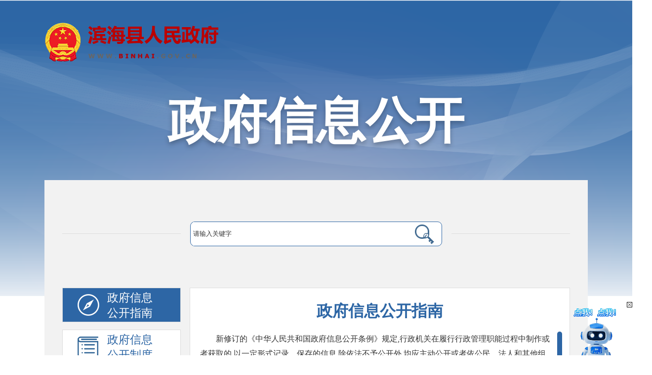

--- FILE ---
content_type: text/html
request_url: http://www.binhai.gov.cn/col/col25861/index.html
body_size: 7077
content:
<!DOCTYPE html>
<html lang="en">

<head>
        <meta http-equiv="X-UA-Compatible" content="IE=edge,chrome=1" />
        <meta name="renderer" content="webkit" />
        <meta name="renderer" content="ie-stand" />
        <meta charset="UTF-8"><script language="javascript" src="/module/jslib/jquery/jquery.js"></script>
<script language="javascript" src="/module/jslib/urite/urite.min.js"></script>
<link href="/module/jslib/tag/css/infotag.css" type=text/css rel=stylesheet>
<meta name='WebId' content='51'>

        <meta name="viewport" content="width=device-width,initial-scale=1,maximum-scale=1, user-scalable=no" />
        <link rel="stylesheet" href="/images/838/hanweb.css" type="text/css" />
        <link rel="stylesheet" href="/images/838/zfxxgkzn.css" type="text/css" />
        <link rel="stylesheet" media="screen and (max-width:768px)" href="/images/838/mobile.css" type="text/css" />
        <title>滨海县人民政府 政府信息公开指南</title>
<meta name='Maketime' content='2025-08-12 11:53:20'>
<meta name="SiteName" content="滨海县人民政府">
<meta name="SiteDomain" content="www.binhai.gov.cn">
<meta name="SiteIDCode" content="">
<meta name="ColumnName" content="政府信息公开指南">
<meta name="ColumnDescription" content="">
<meta name="ColumnKeywords" content="">
<meta name="ColumnType" content="">
<meta name="channel" content="政府信息公开指南">
<meta name="chnlcatalog" content="">
<meta name="server" content="http://www.binhai.gov.cn/col/col25861/index.html,,">

</head>

<body><div id='hiddenLocation' style='display:none;'><span id='ss_webid'>51</span><span id='col2_name'>政府信息公开</span><span id='col2_url'>/col/col25860/index.html</span><span id='col1_name'>政府信息公开指南</span><span id='col1_url'>/col/col25861/index.html</span></div>
        
        <!-- 政府信息公开头部开始 -->
        <div class="header">
<div class="lnan_box">
	<div class="new_boount">
		<span>关怀版</span>
	</div>
	<div class="old_boount">
		<span>退出关怀版</span>
	</div>
</div>
<style type="text/css">
	/*大鼠标*/
.old_type a *,
	.old_type a.default_pgPrevDisabled,
	.old_type a.default_pgFirstDisabled,
	.old_type a.default_pgLastDisabled,
	.old_type a.default_pgNextDisabled,
	.old_type .secondBlock_title li a,
	.old_type .secondBlock_zwhd_bottom li a[href='javascript:;'],
	.old_type .secondBlock_zwhd_bottom li a[href='javascript:;'] img,
	.old_type * {
		cursor: url(http://zjjcmspublic.oss-cn-hangzhou-zwynet-d01-a.internet.cloud.zj.gov.cn/jcms_files/jcms1/web3096/site/images/1/cur/mouse_default.cur), auto !important;
	}
	
	.old_type a,
.old_type a *,
	.old_type a img,
	.old_type a span .old_type input,
	.old_type #_span_jiucuo img,
	.old_type div.default_pgRefresh,
	.old_type .FriendLinksItem p,
	.old_type .top_r ul li a,
	.old_type .top_r ul li span,
	.old_boount span,
	.old_type .tzgg_r button,
	.old_type .select_txt,
.old_type .link-wrap ul li select,
.old_type .link-wrap ul li select option,
.subMit,
	.old_type .impression_main_cut>div {
		cursor: url(http://zjjcmspublic.oss-cn-hangzhou-zwynet-d01-a.internet.cloud.zj.gov.cn/jcms_files/jcms1/web3096/site/images/1/cur/pointer.cur), auto !important;
	}
	/*大鼠标结束*/
	html.old_htm {
		font-size: inherit !important;
	}
	
	.lnan_box {
display: none;
		position: relative;
		width: 1200px;
		margin: 0 auto;
	}
	.new_boount {
		width: 30px;
		height: auto;
		background-color: #fabe2d;
		border-radius: 8px;
		position: absolute;
		right: -80px;
		top: 70px;
		z-index: 9999999;
	}
	.new_boount span {
		text-align: center;
		display: block;
		line-height: 30px;
		color: #ffffff;
		font-size: 18px;
		float: none !important;
	}
	.new_boount span {
		color: #ffffff;
		cursor: pointer;
	}
	.old_boount {
		position: absolute;
		width: 40px;
		height: auto;
		right: -90px;
		top: 80px;
		z-index: 999;
		display: none;
	}
	.old_boount span {
		background: #fabe2d;
		font-size: 28px;
		color: #fff;
		display: inline-block;
		width: 100%;
		text-align: center;
		line-height: 40px;
		border-radius: 10px;
	}
	.old_boount span {
		color: #ffffff;
		cursor: pointer;
	}
	.old_type .old_boount {
		display: block;
	}
	.old_type .new_boount,
	.mobile_type .new_boount {
		display: none;
	}
</style>
                <div class="w1100">
                        <a href='http://www.binhai.gov.cn/' class="indexlogo"></a>


<style>
.indexlogo{
    width: 393px;
    height: 81px;
    display: block;
    background: url(/picture/0/2201181957388651468.png) no-repeat;
}

</style>
                        <div class="logo" style="display: none;"></div>
                        <div class="zfxxgk-font">政府信息公开</div>
                </div>
        </div>
        <!-- 政府信息公开头部结束 -->

        <!-- 中间内容开始 -->
        <div class="wrap w1100">
                <!-- 检索开始 -->
                <div class="search">
                        <form class="cf" action="http://www.binhai.gov.cn/jsearchfront/search.do" method="get" target="_blank">
    <input type="text" name="q" class="search_txt left" value="请输入关键字" onclick="if(this.value=='请输入关键字'){this.value='';this.focus();}" onblur="if(this.value==''){this.value='请输入关键字'}" style="font-size: 13px;">
    <input id="websiteid" name="websiteid" type="hidden" value="320922000000000">
    <input name="tpl" type="hidden" value="6">
        <input name="category" type="hidden" value="">
        <input name="searchid" type="hidden" value="24">
        <input type="submit" value="">
    </form>
                </div>
                <!-- 检索结束 -->
                <!-- 主体内容开始 -->
                <div class="main-content cf">
                        <!-- 左侧开始 -->
                        <div class="main-content-left fl">
                                <ul>
                                        <li class="zfxxgkzn side-col-hover">
                                                <a href='/col/col25861/index.html'>政府信息公开指南</a>
                                        </li>
                                        <li class="zfxxgkzd">
                                                <a href='/col/col25862/index.html'>政府信息公开制度</a>
                                        </li>
                                        <li class="fdzdgknr down-zl">
                                                <a href='/col/col25863/index.html'>法定主动公开内容<span></span></a>
                                                <ol class="left-col-down">
                                                        
                                                </ol>
                                        </li>
                                        <li class="zfxxgknb down-zl">
                                                <a href='/col/col25864/index.html'>政府信息公开年报</a>
                                                <ol class="left-col-down ">
                                                        
                                                </ol>
                                        </li>
                                        <li class="ysqgk">
                                                <a href='https://www.binhai.gov.cn/jact/front/mailwrite.do?sysid=36&amp;groupid=166' target="_blank">申请公开政府信息</a>
                                        </li>
                                </ul>
                        </div>
                        <!-- 左侧结束 -->
                        <!-- 右侧开始 -->
                        <!-- 政府信息公开指南内容开始 -->
                        <div class="main-content-right zfxxgkzn-content fr">
                                <h2>政府信息公开指南</h2>
                                <div class="out">
                                        <div class="out-overflow"></div>
                                        <div class="inner">
                                                <!--<$[信息内容]>begin--><!--ZJEG_RSS.content.begin--><meta name="ContentStart"><p style="text-indent: 2em; text-align: left;">新修订的《中华人民共和国政府信息公开条例》规定,行政机关在履行行政管理职能过程中制作或者获取的,以一定形式记录、保存的信息,除依法不予公开外,均应主动公开或者依公民、法人和其他组织申请公开。为更好地提供政府信息公开服务,我们编制了《政府信息公开指南》,为公民、法人和其他组织获取政府信息提供指引。</p><p style="text-indent: 2em; text-align: left;">一、主动公开政府信息的主要内容</p><p style="text-indent: 2em; text-align: left;">县政府办公室负责向社会主动公开县政府以及县政府办公室的政府信息,并采用主题、体裁2种目录分类方式。公开的主要内容有:</p><p style="text-indent: 2em; text-align: left;">1.县政府规范性文件、县政府和县政府办公室文件;</p><p style="text-indent: 2em; text-align: left;">2.县政府领导分工、工作规则;</p><p style="text-indent: 2em; text-align: left;">3.机关职能、机构设置、办公地址、办公时间、联系方式、负责人姓名;</p><p style="text-indent: 2em; text-align: left;">4.县政府重点工作、重要会议、重要活动、人事任免;</p><p style="text-indent: 2em; text-align: left;">5.滨海县国民经济和社会发展规划、专项规划、区域规划及相关政策;</p><p style="text-indent: 2em; text-align: left;">6.滨海县国民经济和社会发展统计信息;</p><p style="text-indent: 2em; text-align: left;">7.县政府办公室预算、决算信息;</p><p style="text-indent: 2em; text-align: left;">8.根据滨海具体情况,公开涉及市政建设、公共服务、公益事业、土地征收、房屋征收、治安管理、社会救助等方面政府信息;</p><p style="text-indent: 2em; text-align: left;">9.依照《中华人民共和国政府信息公开条例》和其他法律、法规、规章和国家有关规定应当主动公开的其他政府信息。</p><p style="text-indent: 2em; text-align: left;">二、对外发布政府信息情况</p><p style="text-indent: 2em; text-align: left;">属于主动公开范围的政府信息,自该信息形成或者变更之日起20个工作日内予以公开。法律、法规对政府信息公开的期限另有规定的,从其规定。本机关对外发布政府信息的渠道主要有:</p><p style="text-indent: 2em; text-align: left;">1.县政府门户网站：http://www.binhai.gov.cn;政务新媒体：“江苏滨海发布”微信公众号。</p><p style="text-indent: 2em; text-align: left;">2.现场查阅点：公民、法人或者其他组织可以在县档案馆（滨海县府前路1号）、政务服务场所(滨海县港城路666号)的政府信息查阅场所获取相关信息。</p><p style="text-indent: 2em; text-align: left;">三、依申请公开的有关事项</p><p style="text-indent: 2em; text-align: left;">(一)提出申请</p><p style="text-indent: 2em; text-align: left;">申请政府信息公开,首先要确定制作或保存该信息的行政机关,由于各行政机关依据其行政管理职能制作或保存相关政府信息,比如公安部门制作或保存治安管理类信息,自然资源部门制作或保存土地征收类信息,生态环境部门制作或保存环境影响评价类信息等等,因此,公民、法人或者其他组织可根据所需政府信息类型,向相应行政机关提出政府信息公开申请。行政机关具体职责可在相应政府网站查询,或向“12345”咨询。</p><p style="text-indent: 2em; text-align: left;">公民、法人或者其他组织向本机关申请获取政府信息的,应当向负责政府信息公开工作机构即县政府政务公开办公室提出,并采用包括信件、数据电文在内的书面形式;采用书面形式确有困难的,申请人可以口头提出,由县政府政务公开办公室代为填写公开申请。申请人可申请领取或自行复制《政府信息公开申请表》,也可在本指南下方下载《政府信息公开申请表》电子版本。(附件下载《政府信息公开申请表》)。</p><p style="text-indent: 2em; text-align: left;">政府信息公开申请应当包括下列内容:(一)申请人的姓名或者名称、身份证明、联系方式;(二)申请公开的政府信息的名称、文号或者便于行政机关查询的其他特征性描述;(三)申请公开的政府信息的形式要求,包括获取信息的方式、途径。</p><p style="text-indent: 2em; text-align: left;">政府信息公开申请内容不明确的,县政府政务公开办公室将给予指导和释明,并自收到申请之日起7个工作日内一次性告知申请人作出补正,说明需要补正的事项和合理的补正期限。申请人无正当理由逾期不补正的,视为放弃申请,县政府政务公开办公室不再处理该政府信息公开申请。</p><p style="text-indent: 2em; text-align: left;">(二)申请渠道</p><p style="text-indent: 2em; text-align: left;">申请人可以通过以下方式提出政府信息公开申请:</p><p style="text-indent: 2em; text-align: left;">1.当面申请:申请人可以到县政府政务公开办公室当面提交政府信息公开申请。</p><p style="text-indent: 2em; text-align: left;">2.邮政寄送:申请人通过邮政寄送方式提出申请的,请在信封注明“政府信息公开申请”的字样,邮寄至县政府政务公开办公室。</p><p style="text-indent: 2em; text-align: left;">3.政府网站申请:申请人进入“滨海县人民政府”门户网站-“政府信息公开专栏”-“依申请公开”页面,在线选择“提交部门”后填写《信息公开申请表》并提交申请。申请人成功提交申请后,请妥善保存电子回执,以便查询申请办理情况。县政府信息中心将根据申请人选择的行政机关(即“提交部门”),将《政府信息公开申请表》转送相关行政机关,由该行政机关以自身名义作出答复。</p><p style="text-indent: 2em; text-align: left;">4.传真申请:申请人通过传真方式提出申请的,请注明“政府信息公开申请”字样,传真至县政府政务公开办公室。</p><p style="text-indent: 2em; text-align: left;">(三)信息公开申请办理说明</p><p style="text-indent: 2em; text-align: left;">本机关收到政府信息公开申请后,予以登记,除可以当场答复的外,自收到申请之日起20个工作日内予以答复;如需延长答复期限的,经政府信息公开工作机构负责人同意并告知申请人,延长答复的期限最长不超过20个工作日。行政机关征求第三方和其他机关意见所需时间不计算在上述规定的期限内。</p><p style="text-indent: 2em; text-align: left;">对政府信息公开申请,本机关根据下列情况分别作出答复:</p><p style="text-indent: 2em; text-align: left;">1.所申请公开信息已经主动公开的,告知申请人获取该政府信息的方式、途径;</p><p style="text-indent: 2em; text-align: left;">2.所申请公开信息可以公开的,向申请人提供该政府信息,或者告知申请人获取该政府信息的方式、途径和时间;</p><p style="text-indent: 2em; text-align: left;">3.依法决定不予公开的,告知申请人不予公开并说明理由;</p><p style="text-indent: 2em; text-align: left;">4.经检索没有所申请公开信息的,告知申请人该政府信息不存在;</p><p style="text-indent: 2em; text-align: left;">5.所申请公开信息不属于本机关负责公开的,告知申请人并说明理由;能够确定负责公开该政府信息的行政机关的,告知申请人该行政机关的名称、联系方式;</p><p style="text-indent: 2em; text-align: left;">6.本机关已就申请人提出的政府信息公开申请作出答复、申请人重复申请公开相同政府信息的,告知申请人不予重复处理;</p><p style="text-indent: 2em; text-align: left;">7.所申请公开信息属于工商、不动产登记资料等信息,有关法律、行政法规对信息的获取有特别规定的,告知申请人依照有关法律、行政法规的规定办理。</p><p style="text-indent: 2em; text-align: left;">8.本机关向申请人提供的信息,应当是已制作或者获取的政府信息。除依法能够作区分处理的外,需要本机关对现有政府信息进行加工、分析的,本机关可以不予提供。</p><p style="text-indent: 2em; text-align: left;">9.申请人以政府信息公开申请的形式进行信访、投诉、举报等活动,本机关将告知申请人不作为政府信息公开申请处理并可以告知通过相应渠道提出。</p><p style="text-indent: 2em; text-align: left;">10.申请人提出的申请内容为要求本机关提供报刊、书籍等公开出版物的,本机关可以告知获取的途径。</p><p style="text-indent: 2em; text-align: left;">11.依法确定为国家秘密的政府信息,法律、行政法规禁止公开的政府信息,以及公开后可能危及国家安全、公共安全、经济安全、社会稳定的政府信息,不予公开。</p><p style="text-indent: 2em; text-align: left;">12.涉及商业秘密、个人隐私等公开会对第三方合法权益造成损害的政府信息,本机关不予公开。但是,第三方同意公开或者本机关认为不公开会对公共利益造成重大影响的,予以公开。</p><p style="text-indent: 2em; text-align: left;">13.本机关的内部事务信息,包括人事管理、后勤管理、内部工作流程等方面的信息,可以不予公开。</p><p style="text-indent: 2em; text-align: left;">14.本机关在履行行政管理职能过程中形成的讨论记录、过程稿、磋商信函、请示报告等过程性信息以及行政执法案卷信息,可以不予公开。法律、法规、规章规定上述信息应当公开的,从其规定。</p><p style="text-indent: 2em; text-align: left;">15.依照相关法律、法规、规章和上级规范性文件规定作出的其他答复。</p><p style="text-indent: 2em; text-align: left;">(四)收费标准</p><p style="text-indent: 2em; text-align: left;">按照国务院办公厅印发的《政府信息公开处理费管理办法》(国办函【2020】109号)进行收费。</p><p style="text-indent: 2em; text-align: left;">四、政府信息公开工作机构</p><p style="text-indent: 2em; text-align: left;">县政府政务公开办公室是县政府、县政府办公室政府信息公开工作机构,负责主动公开政府信息和受理政府信息申请工作,办公地址:滨海县府前路1号行政楼337室,联系电话:0515-84108023,传真号码:0515--84108623,邮政编码:224500,工作时间:工作日8:30-12:00,14:30-18:00。</p><p style="text-indent: 2em; text-align: left;">五、监督和救济</p><p style="text-indent: 2em; text-align: left;">公民、法人或者其他组织认为本机关未按照要求主动公开政府信息或者对政府信息公开申请不依法答复处理侵犯其合法权益的,可以向上一级行政机关或者政府信息公开工作主管部门投诉、举报,也可以依法申请行政复议或者提起行政诉讼。</p><p style="text-indent: 2em; text-align: left;">公民、法人或者其他组织认为其他机关未按照要求主动公开政府信息或者对政府信息公开申请不依法答复处理的,可以向本机关举报,将举报内容及相关证据材料通过邮寄方式提交向本机关,并在信封注明“政府信息公开举报”字样。</p><p style="text-indent: 2em; text-align: left;">附：<a href="/module/download/downfile.jsp?classid=0&showname =undefined&filename=0e8228f7f5ca4c5eb26a3ebd53d8f6e8.doc"><img style="border:none;" src="/module/jslib/icons/word.png"/>政府信息公开申请表.doc</a></p><div style="background-color: blue; position: absolute; padding: 0px; margin: 0px; background-image: none; border: 0px none; opacity: 0; z-index: 10; display: none;"></div><div style="background-color: blue; position: absolute; padding: 0px; margin: 0px; background-image: none; border: 0px none; opacity: 0; z-index: 10; display: none;"></div><div style="background-color: blue; position: absolute; padding: 0px; margin: 0px; background-image: none; border: 0px none; opacity: 0; z-index: 10; display: none;"></div><div style="background-color: blue; position: absolute; padding: 0px; margin: 0px; background-image: none; border: 0px none; opacity: 0; z-index: 10;"></div><div style="background-color: blue; position: absolute; padding: 0px; margin: 0px; background-image: none; border: 0px none; opacity: 0; z-index: 10;"></div><div style="background-color: blue; position: absolute; padding: 0px; margin: 0px; background-image: none; border: 0px none; opacity: 0; z-index: 10;"></div><div style="background-color: blue; position: absolute; padding: 0px; margin: 0px; background-image: none; border: 0px none; opacity: 0; z-index: 10;"></div><meta name="ContentEnd"><!--ZJEG_RSS.content.end--><!--<$[信息内容]>end-->

                                        </div>
                                        <div class="scrollbar">
                                                <div class="scrollbtn"></div>
                                        </div>
                                </div>
                        </div>
                        <!-- 政府信息公开指南内容结束 -->
                        <!-- 右侧结束 -->
                        <!-- 主体内容结束 -->
                </div>
        </div>
        <!-- 中间内容结束 -->
        
        <!-- 通用尾部开始 -->
        <div class="footer">
                
                        <script src="/script/0/1811101559437114.js"></script>
                
        </div>
        <!-- 通用尾部结束 -->
        <script type="text/javascript" src="/images/838/zfxxgkzn.js"></script>

<!-- visitcount Begin --><iframe src='../../module/visitcount/visit.jsp?type=3&i_webid=51&i_columnid=25861&i_articleid=3933726' name="vishidden" id="vishidden" frameborder="0" style="width:0; height:0; display:none"></iframe><!-- visitcount End -->

<script language="javascript" src='/script/web_front.js'></script>
</body>

</html>

--- FILE ---
content_type: text/html
request_url: https://ihfj.utooo.cn:10001/bhdeepseekIcon
body_size: 698
content:
<!DOCTYPE html>
<html lang="en">
  <head>
    <meta charset="UTF-8" />
    <link rel="icon" type="image/svg+xml" href="/logo.svg" />
    <meta name="viewport" content="width=device-width, initial-scale=1.0" />
    <title>政府网站服务助手—滨小AI</title>
    <script type="module" crossorigin src="/assets/index-DCwCt18W.js"></script>
    <link rel="stylesheet" crossorigin href="/assets/index-R14cywS5.css">
  </head>

  <body>
    <div id="app"></div>
  </body>

  <style>
    html,
    body {
      padding: 0;
      margin: 0;
    }
    html {
      height: 100vh;
      width: 100vw;
    }
    body {
      height: 100vh;
      width: 100vw;
    }
  </style>
</html>


--- FILE ---
content_type: text/html;charset=UTF-8
request_url: http://www.binhai.gov.cn/module/visitcount/visit.jsp?type=3&i_webid=51&i_columnid=25861&i_articleid=3933726
body_size: 205
content:























<script>window.location.replace('https://www.yancheng.gov.cn/vc/vc/interface/visit.jsp?type=3&i_webid=51&i_columnid=25861&i_articleid=3933726&url=https://www.binhai.gov.cn/art/2025/2/3/art_25861_3933726.html');</script>


--- FILE ---
content_type: text/css
request_url: http://www.binhai.gov.cn/images/838/zfxxgkzn.css
body_size: 2555
content:
/*初始化css*/
body {
    font-family: 微软雅黑;
    color: #333;
}

/*min-width的宽度根据项目页面宽度决定*/
*,
*:before,
*:after {
    box-sizing: border-box;
    -webkit-box-sizing: border-box;
    -moz-box-sizing: border-box;
}

html,
body,
div,
span,
object,
iframe,
h1,
h2,
h3,
h4,
h5,
h6,
p,
blockquote,
pre,
abbr,
address,
cite,
code,
del,
dfn,
em,
img,
ins,
kbd,
q,
samp,
small,
strong,
sub,
sup,
var,
b,
i,
dl,
dt,
dd,
ol,
ul,
li,
fieldset,
form,
label,
legend,
table,
caption,
tbody,
tfoot,
thead,
tr,
th,
td,
article,
aside,
canvas,
details,
figcaption,
figure,
footer,
header,
hgroup,
menu,
nav,
section,
summary,
time,
mark,
audio,
video,
form {
    margin: 0;
    padding: 0;
    border: 0;
    outline: none;
}

input {
    margin: 0;
    padding: 0;
    outline: none;
}

li {
    list-style: none;
}

a,
ins {
    text-decoration: none;
}

*:focus {
    outline: none;
}

a {
    color: #333;
}

/*颜色根据通用信息列表的文字颜色决定*/
.more a {
    color: #999;
}

/*颜色根据通用更多的文字颜色决定*/
a:hover {
    color: #3163a4;
}

/*颜色根据psd主色调决定，比如很多都是蓝色*/
.more a:hover {
    color: #3163a4;
}

/*颜色根据psd主色调决定，比如很多都是蓝色*/
.fl {
    float: left;
}

.fr {
    float: right;
}

.cf:after {
    display: block;
    content: '';
    height: 0;
    visibility: hidden;
    clear: both;
}

.cf {
    zoom: 1;
}

.hide {
    display: none;
}

.block {
    display: block;
}

textarea,
input {
    font-family: 微软雅黑;
}

/* 通用元件开始 */
.w1100 {
    width: 1100px;
    margin: 0 auto;
}

/* 通用元件结束 */

/* 政府信息公开头部开始 */
/* body设置背景---配色方案和背景图片，可根据网站和特点，自行调整，选配 */
body {
    background: url(bodyBg.png) no-repeat center top;
}

.header {
    height: 365px;
    padding-top: 45px;
}

.header .logo {
    /* background: url(logoGuohui.png) no-repeat left center; */
    height: 76px;
    padding-left: 90px;
}

.header .logo a {
    font-size: 35px !important;
    color: #ffffff;
    line-height: 76px;
}

.header .zfxxgk-font {
    font-size: 100px;
    text-align: center;
    font-weight: bold;
    color: #fff;
    text-shadow: 0 5px 10px rgba(0, 0, 0, 0.253);
    margin-top: 35px;
}

.header .zfxxgk-font {
    position: relative;
    height: 132px;
    line-height: 132px;
}

.header .zfxxgk-font:before {
    width: 488px;
    height: 2px;
    content: '';
    position: absolute;
    bottom: -5px;
    left: 50%;
    background: #ffffff;
    margin-left: -95px;
}

/* 政府信息公开头部结束 */

/* 中间内容开始 */
.wrap {
    background: rgb(242, 242, 242);
    padding: 0 36px 30px;
}

/* 检索开始 */
.search {
    height: 218px;
    padding-top: 84px;
}

.search form {
    height: 50px;
    width: 510px;
    margin: 0 auto;
    border: 1px solid rgb(45, 102, 165);
    border-radius: 9px;
    background-color: #ffffff;
}

.search input {
    border: 0;
    display: block;
    float: left;
    height: 48px;
    line-height: 48px;
}

.search input[type=text] {
    width: 400px;
    margin-left: 5px;
}

.search input[type=submit] {
    width: 88px;
    margin-right: 5px;
    background: #ffffff url(searchBtn.png) no-repeat center right;
}

.search {
    position: relative;
}

.search:before,
.search:after {
    height: 1px;
    background-color: #dddddd;
    width: 240px;
    content: '';
    position: absolute;
    top: 108px;
}

.search:before {
    left: 0;
}

.search:after {
    right: 0;
}

/* 检索结束 */
/* 左侧内容开始 */
.main-content-left {
    width: 240px;
}

.main-content-left>ul>li {
    margin-top: 15px;
    font-size: 23px;
}

.main-content-left>ul>li:first-child {
    margin-top: 0;
}

.main-content-left>ul>li>a {
    display: block;
    border: 1px solid #dddddd;
    height: 70px;
    background-color: #ffffff;
    background-repeat: no-repeat;
    background-position: 30px center;
    color: rgb(45, 102, 165);
    padding: 4px 50px 0 90px;
}

.zfxxgkzn>a {
    background-image: url(zfxxgkzn.png);
}

.zfxxgkzd>a {
    background-image: url(zfxxgkzd.png);
}

.fdzdgknr>a {
    background-image: url(fdzdgknr.png);
}

.zfxxgknb>a {
    background-image: url(zfxxgknb.png);
}

.ysqgk>a {
    background-image: url(zwxxgk_bnt05.png);
}

.main-content-left>ul>li.side-col-hover>a {
    background-color: rgb(45, 102, 165);
    color: #ffffff;
}

.zfxxgkzn.side-col-hover>a {
    background-image: url(zfxxgkznHover.png);
}

.zfxxgkzd.side-col-hover>a {
    background-image: url(zfxxgkzdHover.png);
}

.fdzdgknr.side-col-hover>a {
    background-image: url(fdzdgknrHover.png);
}

.zfxxgknb.side-col-hover>a {
    background-image: url(zfxxgknbHover.png);
}

.ysqgk.side-col-hover>a {
    background-image: url(zwxxgk_bnt05b.png);
}

@media screen and (min-width:768px) {
    .main-content-left>ul>li>a:hover {
        background-color: rgb(45, 102, 165);
        color: #ffffff;
    }

    .zfxxgkzn>a:hover {
        background-image: url(zfxxgkznHover.png);
    }

    .zfxxgkzd>a:hover {
        background-image: url(zfxxgkzdHover.png);
    }

    .fdzdgknr>a:hover {
        background-image: url(fdzdgknrHover.png);
    }

    .zfxxgknb>a:hover {
        background-image: url(zfxxgknbHover.png);
    }

    .ysqgk>a:hover {
        background-image: url(zwxxgk_bnt05b.png);
    }
}

.fdzdgknr>a,
.zfxxgknb>a {
    position: relative;
}

.fdzdgknr>a>span,
.zfxxgknb>a>span {
    width: 20px;
    height: 70px;
    background: url(down.png) no-repeat;
    position: absolute;
    right: 10px;
    top: 0;
    display: block;
}

.fdzdgknr>a:hover>span,
.zfxxgknb>a:hover>span,
.ysqgkzfxx>a:hover>span {
    background: url(up.png) no-repeat;
}

/* 下拉开始 */
.left-col-down {
    font-size: 15px;
    border: 1px solid #dddddd;
    background-color: #ffffff;
    border-top: 0;
    padding: 10px 0;
    display: none;
}

.left-col-down a {
    display: block;
    line-height: 32px;
    padding-left: 80px;
    background: url(colPic.jpg) no-repeat 60px center;
}

.left-col-down a:hover {
    background: rgb(230, 245, 255) url(colPic.jpg) no-repeat 60px center;
    color: rgb(45, 102, 165);
    font-weight: bold;
}

/* 下拉结束 */
/* 左侧内容结束 */
/* 右侧内容开始-政府信息公开指南 */
.main-content-right {
    height: 1065px;
    border: 1px solid #dddddd;
    width: 770px;
    background-color: #ffffff;
}

.zfxxgkzn-content h2 {
    font-size: 32px;
    color: rgb(45, 102, 165);
    text-align: center;
    padding: 30px 0 26px;
    line-height: 32px;
}

/* 滚动条开始 */
.out {
    position: relative;
    overflow: hidden;
    padding: 0 35px 0 20px;
    height: 940px;
}

.out-overflow {
    height: 4px;
    background-color: #ffffff;
    width: 740px;
    position: absolute;
    bottom: 0;
    left: 0;
    z-index: 1;
}

.scrollbar {
    width: 10px;
    height: 940px;
    background: rgb(242, 242, 242);
    position: absolute;
    border-radius: 20px;
    right: 15px;
    top: 0px;
}

.scrollbtn {
    width: 100%;
    height: 80px;
    background: rgb(45, 102, 165);
    border-radius: 20px;
    position: absolute;
}

.inner p {
    text-indent: 2em;
    font-size: 16px;
    line-height: 30px;
}

.inner p * {
    font-size: 16px;
    line-height: 30px;
}

/* 滚动结束 */
/* 右侧内容结束-政府信息公开指南 */
/* 中间内容结束 */
/*通用尾部*/
.footer {
    width: 100%;
}

.footerMain {
    width: 1100px;
    text-align: center;
    font-size: 25px;
    color: #333;
    line-height: 156px;
    font-weight: bold;
}

--- FILE ---
content_type: text/css
request_url: https://ihfj.utooo.cn:10001/assets/homepage-DClvMVtG.css
body_size: 114
content:
.homepage[data-v-623cf0fd]{width:100vw;height:100vh}.home[data-v-623cf0fd]{width:100%;height:100%;cursor:pointer}


--- FILE ---
content_type: application/javascript
request_url: http://www.binhai.gov.cn/script/0/1811101559437114.js
body_size: 14500
content:
//无障碍调整样式
document.writeln("<style type=\"text/css\">");
document.writeln("a.link-tag-color-white *, a.white-black-blue *, a.yellow-black-blue * {");
document.writeln("    color: inherit !important;");
document.writeln("}");
document.writeln(".lnan_box{");
document.writeln("		display: block !important;");
document.writeln("	}");
document.writeln("	.active_bfr .headerTop {");
document.writeln("    height: 45px;");
document.writeln("}");
document.writeln("	.active_bfr .weather {");

document.writeln("}");
document.writeln(".active_bfr .main {");
document.writeln("    overflow: inherit;");
document.writeln("}");
document.writeln(".active_bfr .bsfw-one-left{");
document.writeln("		height: auto;");
document.writeln("	}");
document.writeln(".active_bfr .yqlj{");
document.writeln("		display: none;");
document.writeln("	}");
document.writeln(".page-type{");
document.writeln("	display: block !important;");
document.writeln("}");
document.writeln(".toolbar-toggle-left {");
document.writeln("    display: flex;");
document.writeln("}");
document.writeln(".old_type .main3{");
document.writeln("		display: block;");
document.writeln("	}");
document.writeln("</style>");


//头尾老年移动样式
document.writeln("<style type=\"text/css\">");
document.writeln("  .old_type .sidebar.bar_1 {");
document.writeln("  display: none;");
document.writeln("}");
document.writeln(".old_type .sidebar.bar_2 {");
document.writeln("  display: none;");
document.writeln("}");
document.writeln(".old_type div#xuanfu_window {");
document.writeln("  display: none;");
document.writeln("}");
document.writeln(".old_type .headerTop {");
document.writeln("  height: auto;");
document.writeln("}");
document.writeln(".old_type .date_left {");
document.writeln("  font-size: 24px;");
document.writeln("  line-height: 48px;");
document.writeln("}");
document.writeln(".old_type .weather.left * {");
document.writeln("  font-size: 24px;");
document.writeln("  line-height: 48px;");
document.writeln("}");
document.writeln(".old_type .weather.left {");
document.writeln("  align-items: center;");
document.writeln("}");
document.writeln(".old_type .headerTopcon_right ul li {");
document.writeln("  font-size: 24px;");
document.writeln("  line-height: 48px;");
document.writeln("}");
document.writeln(".old_type .searchform > form {");
document.writeln("  display: flex;");
document.writeln("}");
document.writeln(".old_type .searchform > form:after {");
document.writeln("  display: none;");
document.writeln("}");
document.writeln(".old_type input.search_txt.left {");
document.writeln("  font-size: 24px !important;");
document.writeln("}");
document.writeln(".old_type .nav > ul {");
document.writeln("  width: 1200px;");
document.writeln("  display: flex;");
document.writeln("  flex-wrap: wrap;");
document.writeln("  justify-content: space-between;");
document.writeln("}");
document.writeln(".old_type .nav > ul:after {");
document.writeln("  display: none;");
document.writeln("}");
document.writeln(".old_type .nav > ul > li {");
document.writeln("padding: 0;");
document.writeln("  font-size: 36px;");
document.writeln("  line-height: 72px;");
document.writeln("  margin: 0;");
document.writeln("}");
document.writeln(".old_type .banner {");
document.writeln("  height: auto;");
document.writeln("}");
document.writeln("");
document.writeln(".old_type .weather02.left>iframe {");
document.writeln("    width: 210px;");
document.writeln("transform: scale(1.3);");
document.writeln("    transform-origin: left top;");
document.writeln("}");

document.writeln(".old_type .footercon02con04 {");
document.writeln("    width: auto;");
document.writeln("}");
document.writeln(".old_type .footercon02 {");
document.writeln("  height: auto;");
document.writeln("}");
document.writeln(".old_type .footercon02con {");
document.writeln("  display: flex;");
document.writeln("  flex-wrap: wrap;");
document.writeln("  justify-content: center;");
document.writeln("  align-items: center;");
document.writeln("}");
document.writeln(".old_type .footercon02con01 {");
document.writeln("  width: auto;");
document.writeln("}");
document.writeln(".old_type .footercon02con01 ul li p.ftptxt a {");
document.writeln("  font-size: 24px;");
document.writeln("}");
document.writeln(".old_type .footercon02con01 ul li {");
document.writeln("  width: auto;");
document.writeln("  padding: 0 30px;");
document.writeln("}");
document.writeln(".old_type .footercon02con01 ul li .ftliimg > a > img {");
document.writeln("  width: 40px;");
document.writeln("}");
document.writeln(".old_type .footercon02con02 {");
document.writeln("  width: 145px !important;");
document.writeln("  height: auto !important;");
document.writeln("}");
document.writeln(".old_type .footercon02con03.left > a > img {");
document.writeln("  width: 65px;");
document.writeln("}");
document.writeln(".old_type .footercon02con04 {");
document.writeln("  margin: 0;");
document.writeln("}");
document.writeln(".old_type .footercon02con04 p {");
document.writeln("  font-size: 24px;");
document.writeln("  line-height: 48px;");
document.writeln("}");
document.writeln(".old_type p.db > a {");
document.writeln("  position: inherit !important;");
document.writeln("  width: auto !important;");
document.writeln("  height: auto !important;");
document.writeln("  display: flex !important;");
document.writeln("  align-items: center;");
document.writeln("}");
document.writeln(".old_type p.db {");
document.writeln("  display: flex;");
document.writeln("  justify-content: center;");
document.writeln("}");
document.writeln(".old_type p.db > a > ins {");
document.writeln("  width: auto !important;");
document.writeln("  height: auto !important;");
document.writeln("  line-height: 48px !important;");
document.writeln("}");
document.writeln(".old_type .footercon02con04 .zf {");
document.writeln("  width: 25px;");
document.writeln("  height: auto;");
document.writeln("}");
document.writeln("");
document.writeln("</style>");
//头尾老年移动样式结束

//栏目文章页老年移动样式
document.writeln("<style type=\"text/css\">");
document.writeln(".old_type table#article>tbody>tr>td[style=\"text-align:center;\"] {");
document.writeln("    height: auto;");
document.writeln("    display: flex;");
document.writeln("    align-items: center;");
document.writeln("    justify-content: center;");
document.writeln("    font-size: 24px;");
document.writeln("}");
document.writeln("	.old_type .position {");
document.writeln("  height: auto;");
document.writeln("  line-height: 72px;");
document.writeln("}");
document.writeln(".old_type .position .position-txt,");
document.writeln(".old_type .position .position-txt a {");
document.writeln("  font-size: 24px;");
document.writeln("}");
document.writeln(".old_type .con .con-title {");
document.writeln("  height: auto;");
document.writeln("  background-size: 100% 100%;");
document.writeln("}");
document.writeln(".old_type .con .con-title p {");
document.writeln("  font-size: 40px;");
document.writeln("  line-height: 80px;");
document.writeln("}");
document.writeln(".old_type .con-title p span {");
document.writeln("  font-size: 24px;");
document.writeln("}");
document.writeln(".old_type .bt-mod-wzpb-02 > ul > li {");
document.writeln("  height: auto;");
document.writeln("  line-height: 72px;");
document.writeln("  display: flex;");
document.writeln("  justify-content: space-between;");
document.writeln("  align-items: center;");
document.writeln("  background-size: 6px;");
document.writeln("  padding-left: 15px;");
document.writeln("}");
document.writeln(".old_type .bt-mod-wzpb-02 > ul > li > span.bt-prefix {");
document.writeln("  display: none;");
document.writeln("}");
document.writeln(".old_type .con-list ul li a {");
document.writeln("  line-height: 72px;");
document.writeln("  font-size: 36px;");
document.writeln("  overflow: hidden;");
document.writeln("  white-space: nowrap;");
document.writeln("  text-overflow: ellipsis;");
document.writeln("  width: 73%;");
document.writeln("  text-align: left;");
document.writeln("}");
document.writeln(".old_type .con-list ul li span {");
document.writeln("  font-size: 36px !important;");
document.writeln("}");

//领导栏目页样式
document.writeln(".old_type .ld-tit1 {");
document.writeln("  font-size: 36px;");
document.writeln("  height: auto;");
document.writeln("  line-height: 72px;");
document.writeln("}");
document.writeln(".old_type .ld-zw {");
document.writeln("  font-size: 36px !important;");
document.writeln("  width: 200px;");
document.writeln("  padding-right: 20px;");
document.writeln("}");
document.writeln(".old_type .ld-205 {");
document.writeln("  display: flex;");
document.writeln("}");
document.writeln(".old_type .ld-xx {");
document.writeln("  width: 540px;");
document.writeln("}");
document.writeln(".old_type .ld-xx li {");
document.writeln("  float: none;");
document.writeln("  margin-right: 30px;");
document.writeln("  width: 150px;");
document.writeln("  margin-top: 0;");
document.writeln("  margin-bottom: 0;");
document.writeln("}");
document.writeln(".old_type .ld-xx-pic {");
document.writeln("  width: 100%;");
document.writeln("  height: auto;");
document.writeln("}");
document.writeln(".old_type .ld-xx-pic img {");
document.writeln("  width: 100%;");
document.writeln("  height: 220px;");
document.writeln("}");
document.writeln(".old_type .ld-xx > ul {");
document.writeln("  display: flex;");
document.writeln("  flex-wrap: wrap;");
document.writeln("}");
document.writeln(".old_type .ld-zw span {");
document.writeln("  font-size: inherit;");
document.writeln("}");
document.writeln(".old_type .ld-xx-name {");
document.writeln("  font-size: 28px;");
document.writeln("  margin: 0;");
document.writeln("  line-height: 56px;");
document.writeln("  height: auto;");
document.writeln("  width: 150px;");
document.writeln("}");
document.writeln(".old_type .ld-ldxq {");
document.writeln("  height: auto;");
document.writeln("}");
document.writeln(".old_type .gkzl-tit {");
document.writeln("  height: auto;");
document.writeln("}");
document.writeln(".old_type .gkzl-tit span {");
document.writeln("  font-size: 36px;");
document.writeln("  line-height: 72px;");
document.writeln("}");
document.writeln(".old_type .gkzl-list {");
document.writeln("  height: auto;");
document.writeln("}");
document.writeln(".old_type .gkzl-list li {");
document.writeln("  line-height: 56px;");
document.writeln("  padding-left: 10px;");
document.writeln("  background-position-x: 10px !important;");
document.writeln("}");
document.writeln(".old_type .gkzl-list li a {");
document.writeln("  font-size: 28px;");
document.writeln("}");
document.writeln(".old_type .wj-list .wj {");
document.writeln("  height: auto;");
document.writeln("  display: flex;");
document.writeln("  flex-wrap: wrap;");
document.writeln("  justify-content: space-between;");
document.writeln("}");
document.writeln(".old_type .wj img {");
document.writeln("  width: 160px;");
document.writeln("  height: auto;");
document.writeln("  margin-bottom: 20px;");
document.writeln("}");
//县政府领导栏目详情页样式
document.writeln(".old_type .dqwz {");
document.writeln("  font-size: 24px;");
document.writeln("  line-height: 72px;");
document.writeln("  height: auto;");
document.writeln("}");
document.writeln(".old_type .ldjl * {");
document.writeln("  font-size: 28px !important;");
document.writeln("  line-height: 56px;");
document.writeln("}");
document.writeln(".old_type .ldjl > p {");
document.writeln("  font-size: 36px;");
document.writeln("  height: auto;");
document.writeln("  line-height: 72px;");
document.writeln("}");
document.writeln(".old_type .ldzw > div {");
document.writeln("  font-size: 28px;");
document.writeln("  line-height: 56px;");
document.writeln("}");
document.writeln(".old_type div#gdjl {");
document.writeln("  display: none;");
document.writeln("}");
document.writeln(".old_type .ldjl-list {");
document.writeln("  height: auto !important;");
document.writeln("}");
document.writeln(".old_type .hdbd-title a {");
document.writeln("  font-size: 36px;");
document.writeln("  width: auto;");
document.writeln("  display: inline-block;");
document.writeln("  line-height: 72px;");
document.writeln("  height: auto;");
document.writeln("}");
document.writeln(".old_type .hdbd-title {");
document.writeln("  height: auto;");
document.writeln("}");
document.writeln(".old_type .hdbd-list li {");
document.writeln("  height: auto;");
document.writeln("  line-height: 72px;");
document.writeln("  display: flex;");
document.writeln("  justify-content: space-between;");
document.writeln("  align-items: center;");
document.writeln("  background-size: 6px;");
document.writeln("}");
document.writeln(".old_type .hdbd-list li > * {");
document.writeln("  font-size: 36px !important;");
document.writeln("}");
document.writeln(".old_type .hdbd-list li > a {");
document.writeln("  width: 65%;");
document.writeln("  text-overflow: ellipsis;");
document.writeln("  white-space: nowrap;");
document.writeln("  overflow: hidden;");
document.writeln("}");
document.writeln(".old_type .szfld {");
document.writeln("  font-size: 36px;");
document.writeln("  line-height: 72px;");
document.writeln("  height: auto;");
document.writeln("}");
document.writeln(".old_type ul.szfld-list > li {");
document.writeln("  height: auto;");
document.writeln("}");
document.writeln(".old_type .szfld-list li a {");
document.writeln("  font-size: 28px;");
document.writeln("  height: auto;");
document.writeln("  line-height: 56px !important;");
document.writeln("  background: #f6f6f6;");
document.writeln("  padding: 5px;");
document.writeln("  display: flex;");
document.writeln("  flex-wrap: wrap;");
document.writeln("  align-items: center;");
document.writeln("  justify-content: center;");
document.writeln("  text-align: center;");
document.writeln("}");
document.writeln(".old_type .szfld-list li a span {");
document.writeln("  font-size: inherit;");
document.writeln("  margin: 0;");
document.writeln("}");
document.writeln(".old_type .szfld-list li.hover a {");
document.writeln("  background: #fff;");
document.writeln("}");
document.writeln(".old_type .szfld-list li:hover a {");
document.writeln("  background: #fff;");
document.writeln("}");
document.writeln(".old_type .wyxx {");
document.writeln("  font-size: 28px;");
document.writeln("}");
document.writeln("");
//文章页样式
document.writeln(".old_type .small-title>span:nth-child(4){");
document.writeln("		display: none;");
document.writeln("	}");
document.writeln(".old_type div#zoom img[src*=\"/icons/\"] {");
document.writeln("    width: 30px !important;");
document.writeln("    height: auto !important;");
document.writeln("}");
document.writeln(".old_type .small-title {");
document.writeln("    height: auto;");
document.writeln("    display: flex;");
document.writeln("    flex-wrap: wrap;");
document.writeln("}");
document.writeln("");
document.writeln(".old_type span.see {");
document.writeln("    margin-right: 20px;");
document.writeln("}");
document.writeln(".old_type p.con-title {");
document.writeln("  font-size: 52px !important;");
document.writeln("  line-height: 90px !important;");
document.writeln("}");
document.writeln(".old_type .small-title > span {");
document.writeln("  font-size: 24px;");
document.writeln("}");
document.writeln(".old_type div#zoom * {");
document.writeln("  font-size: 36px !important;");
document.writeln("  line-height: 72px !important;");
document.writeln("  max-width: 100% !important;");
document.writeln("  height: auto !important;");
document.writeln("  width: auto !important;");
document.writeln("  box-sizing: border-box;");
document.writeln("}");
document.writeln(".old_type .main-word-right > span {");
document.writeln("  font-size: 24px;");
document.writeln("  line-height: 56px;");
document.writeln("  background-size: 23px !important;");
document.writeln("}");
document.writeln(".old_type .main-word {");
document.writeln("  height: auto;");
document.writeln("}");
document.writeln("");
//政府网站年度工作报告页面样式
document.writeln(".old_type .con.w.zllb > div > ul > li > a {");
document.writeln("  width: 100%;");
document.writeln("}");
document.writeln(".old_type .con.w.zllb > div > ul > li > a > img {");
document.writeln("  height: 140px;");
document.writeln("}");
document.writeln(".old_type .bt-mod-wzpb-02.con-list div.default_pgContainer > ul > li {");
document.writeln("  height: auto;");
document.writeln("  line-height: 72px;");
document.writeln("  background-size: 6px;");
document.writeln("  padding-left: 15px;");
document.writeln("  font-size: 36px;");
document.writeln("}");
document.writeln("");
//视频资讯文章页样式
document.writeln(".old_type table#article td.title {");
document.writeln("  font-size: 52px !important;");
document.writeln("  line-height: 90px !important;");
document.writeln("}");
document.writeln(".old_type table[bgcolor=\"#F3F3F3\"] > tbody > tr {");
document.writeln("  display: flex;");
document.writeln("  align-items: center;");
document.writeln("  justify-content: center;");
document.writeln("  height: auto;");
document.writeln("}");
document.writeln(".old_type table[bgcolor=\"#F3F3F3\"] > tbody > tr > td:last-child {");
document.writeln("  display: none;");
document.writeln("}");
document.writeln(".old_type table[bgcolor=\"#F3F3F3\"] > tbody > tr > td {");
document.writeln("  width: auto !important;");
document.writeln("  font-size: 24px;");
document.writeln("  line-height: 50px;");
document.writeln("}");
document.writeln(".old_type table#article > tbody > tr > td[style=\"padding-right:40px\"] > a {");
document.writeln("  font-size: 24px !IMPORTANT;");
document.writeln("}");
document.writeln("");
//网站地图样式
document.writeln(".old_type .bt-position {");
document.writeln("  font-size: 24px;");
document.writeln("  display: flex;");
document.writeln("  align-items: center;");
document.writeln("  height: auto;");
document.writeln("  line-height: 72px;");
document.writeln("  background: none;");
document.writeln("}");
document.writeln(".old_type .bt-position > * {");
document.writeln("  font-size: inherit !important;");
document.writeln("  padding: 0 !important;");
document.writeln("  line-height: 72px !important;");
document.writeln("}");
document.writeln(".old_type .webMapTitle {");
document.writeln("  font-size: 36px;");
document.writeln("  text-indent: 20px;");
document.writeln("}");
document.writeln(".old_type .webMapContent h1 {");
document.writeln("  font-size: 36px;");
document.writeln("  height: auto;");
document.writeln("  background-position-y: center;");
document.writeln("  line-height: 72px;");
document.writeln("}");
document.writeln(".old_type .webMapContent ul li {");
document.writeln("  font-size: 28px;");
document.writeln("  line-height: 56px;");
document.writeln("  width: auto;");
document.writeln("  margin-right: 30px;");
document.writeln("}");
document.writeln("");
//信息公开样式、政策文章页样式
document.writeln(".old_type table.xxgk_table tr td {");
document.writeln("  font-size: 28px;");
document.writeln("  width: auto !important;");
document.writeln("  line-height: 56px;");
document.writeln("}");
document.writeln(".old_type table.xxgk_table tr td:nth-child(odd) {");
document.writeln("  width: 145px !IMPORTANT;");
document.writeln("}");
document.writeln(".old_type table.xxgk_table {");
document.writeln("  width: 1000px;");
document.writeln("}");
document.writeln(".old_type table.xxgk_table tr td:nth-child(even) {");
document.writeln("  min-width: 180px;");
document.writeln("}");
document.writeln(".old_type div#main-xg > div > p * {");
document.writeln("  font-size: 24px !important;");
document.writeln("}");
document.writeln("");

//jact互动页面老年样式
document.writeln(".old_type .newCur,");
document.writeln(".old_type .newCur a {");
document.writeln("  font-size: 24px;");
document.writeln("}");
document.writeln(".old_type .newCur > div {");
document.writeln("  background: none !important;");
document.writeln("  padding-left: 0 !important;");
document.writeln("}");
document.writeln(".old_type .jact_main * {");
document.writeln("  font-size: 28px !important;");
document.writeln("  line-height: 56px !important;");
document.writeln("}");
document.writeln(".old_type .jact_box_title span {");
document.writeln("  line-height: 1 !important;");
document.writeln("  height: auto !important;");
document.writeln("}");
document.writeln("/* 区长信箱适老化开始 */");
document.writeln("	");
document.writeln("	.old_type .newCur>div {");
document.writeln("");
document.writeln("		background-size: 30px !important;");
document.writeln("		line-height: 80px !important;");
document.writeln("	}");
document.writeln("	");
document.writeln("	");
document.writeln("	.old_type .jact_left {");
document.writeln("		width: 100% !important;");
document.writeln("	}");
document.writeln("	");
document.writeln("	.old_type .jact_left_box_01 {");
document.writeln("		width: 100% !important;");
document.writeln("		height: auto !important;");
document.writeln("		border-width: 2px !important;");
document.writeln("		padding: 0 30px !important;");
document.writeln("	}");
document.writeln("	");
document.writeln("	.old_type .jact_left_box_01>div:first-of-type {");
document.writeln("		width: 910px !important;");
document.writeln("		height: 4px !important;");
document.writeln("		top: 66px !important;");
document.writeln("		right: 40px !important;");
document.writeln("	}");
document.writeln("	");
document.writeln("	.old_type .jact_left_box_01>div:nth-of-type(2) {");
document.writeln("		font-size: 40px !important;");
document.writeln("		line-height: 128px !important;");
document.writeln("	}");
document.writeln("	");
document.writeln("	.old_type .jact_left_box_01 li.newColList {");
document.writeln("		height: auto;");
document.writeln("		margin-bottom: 30px;");
document.writeln("	}");
document.writeln("	");
document.writeln("	.old_type .jact_left_box_01 li.newColList a {");
document.writeln("		height: auto;");
document.writeln("		padding-left: 234px;");
document.writeln("		font-size: 36px;");
document.writeln("		line-height: 100px;");
document.writeln("		background-size: 56px;");
document.writeln("	}");
document.writeln("	");
document.writeln("	.old_type .jact_left_box_02New {");
document.writeln("		width: 100%;");
document.writeln("		height: auto;");
document.writeln("		padding: 0 30px 30px;");
document.writeln("		margin-top: 50px;");
document.writeln("		border-width: 2px;");
document.writeln("	}");
document.writeln("	");
document.writeln("	.old_type .jact_left_box_02New>div:first-of-type {");
document.writeln("		width: 910px !important;");
document.writeln("		height: 4px !important;");
document.writeln("		top: 66px !important;");
document.writeln("		right: 40px !important;");
document.writeln("	}");
document.writeln("	");
document.writeln("	.old_type .jact_left_box_02New>div:nth-of-type(2) {");
document.writeln("		font-size: 40px !important;");
document.writeln("		line-height: 128px !important;");
document.writeln("	}");
document.writeln("	");
document.writeln("	.old_type .jact_base_from>span {");
document.writeln("		height: auto;");
document.writeln("		padding-left: 132px;");
document.writeln("		margin-top: 30px;");
document.writeln("		display: flex;");
document.writeln("		background-size: 70px;");
document.writeln("		background-position: 30px center;");
document.writeln("	}");
document.writeln("	");
document.writeln("	.old_type .jact_base_from>span:first-of-type {");
document.writeln("		margin-top: 0;");
document.writeln("	}");
document.writeln("	");
document.writeln("	.old_type .jact_base_from>span:last-of-type {");
document.writeln("		padding-left: 0;");
document.writeln("	}");
document.writeln("	");
document.writeln("	.old_type .jact_base_from .textNew03 span {");
document.writeln("		width: auto !important;");
document.writeln("		height: auto !important;");
document.writeln("		margin-left: 14px !important;");
document.writeln("	}");
document.writeln("	");
document.writeln("	.old_type .jact_base_from .textNew03 span img {");
document.writeln("		width: auto;");
document.writeln("		height: 100% !important;");
document.writeln("		margin: 0 !important;");
document.writeln("	}");
document.writeln("	");
document.writeln("	.old_type .jact_text_01New_spl {");
document.writeln("		padding-left: 132px !important;");
document.writeln("		flex: 1;");
document.writeln("		background-size: 70px;");
document.writeln("		background-position: 30px center;");
document.writeln("	}");
document.writeln("	");
document.writeln("	.old_type .jact_text_01New {");
document.writeln("		height: auto;");
document.writeln("		padding: 12px 0;");
document.writeln("		font-size: 30px;");
document.writeln("		line-height: 80px;");
document.writeln("		float: none;");
document.writeln("	}");
document.writeln("	");
document.writeln("	.old_type .jact_base_from+div {");
document.writeln("		height: auto !important;");
document.writeln("		margin-top: 30px !important;");
document.writeln("		display: flex;");
document.writeln("		justify-content: center;");
document.writeln("	}");
document.writeln("	");
document.writeln("	.old_type .jact_box_blue .jact_bnt_01New,");
document.writeln("	.old_type .rsetNew01 {");
document.writeln("		width: 284px;");
document.writeln("		height: 80px;");
document.writeln("		margin: 0 15px;");
document.writeln("		font-size: 28px;");
document.writeln("		line-height: 80px;");
document.writeln("		border-width: 2px;");
document.writeln("	}");
document.writeln("	");
document.writeln("	.old_type .jact_main {");
document.writeln("		width: 100% !important;");
document.writeln("		margin-top: 50px;");
document.writeln("	}");
document.writeln("	");
document.writeln("	.old_type .jact_box_new {");
document.writeln("		height: auto !important;");
document.writeln("		border-width: 2px;");
document.writeln("		padding: 0 30px 30px;");
document.writeln("	}");
document.writeln("	");
document.writeln("	.old_type .jact_box_new>div:first-of-type {");
document.writeln("		width: 910px !important;");
document.writeln("		height: 4px !important;");
document.writeln("		top: 66px !important;");
document.writeln("		right: 40px !important;");
document.writeln("	}");
document.writeln("	");
document.writeln("	.old_type .jact_box_new>div:nth-of-type(2) {");
document.writeln("		font-size: 40px !important;");
document.writeln("		line-height: 128px !important;");
document.writeln("	}");
document.writeln("	");
document.writeln("	.old_type .jact_box_new p {");
document.writeln("		font-size: 30px;");
document.writeln("		line-height: 64px;");
document.writeln("	}");
document.writeln("	");
document.writeln("	.old_type .jact_box_fontNew {");
document.writeln("		padding: 0;");
document.writeln("	}");
document.writeln("	");
document.writeln("	.old_type .jact_box_email_bnt_new {");
document.writeln("		padding: 0;");
document.writeln("		margin-top: 30px;");
document.writeln("	}");
document.writeln("	");
document.writeln("	.old_type .jact_box_blue .jact_bnt_03New {");
document.writeln("		width: 400px;");
document.writeln("		height: 100px;");
document.writeln("		padding-left: 204px;");
document.writeln("		font-size: 34px;");
document.writeln("		line-height: 100px;");
document.writeln("		background-size: 36px !important;");
document.writeln("		background-position: 98px center !important;");
document.writeln("	}");
document.writeln("	/* 区长信箱适老化结束 */");
document.writeln("	");
document.writeln("	.old_type .jact_main form#writeForm table tr td:nth-of-type(odd) {");
document.writeln("		width: 170px !important;");
document.writeln("	}");
document.writeln("	");

document.writeln("	.old_type .jact_main form#writeForm table tr td:nth-of-type(odd)>div {");
document.writeln("		width: 100% !important;");
document.writeln("		margin-top: 0 !important;");
document.writeln("	}");
document.writeln("	");
document.writeln("	.old_type .jact_main form#writeForm table tr td:nth-of-type(even) {");
document.writeln("		width: auto !important;");
document.writeln("	}");
document.writeln("	");
document.writeln("	.old_type input.jact_bnt_011 {");
document.writeln("		width: auto !important;");
document.writeln("		padding: 0 10px;");
document.writeln("height: auto;");
document.writeln("	}");
document.writeln("	");
document.writeln("	.old_type .jact_box_email_bnt_02 input {");
document.writeln("		width: auto !important;");
document.writeln("		padding-right: 10px;");
document.writeln("    height: auto !important;");
document.writeln("	}");
document.writeln("	.old_type #pagetest2 table {");
document.writeln("    width: 100% !important;");
document.writeln("    max-width: inherit !important;");
document.writeln("}");
document.writeln(".old_type #pagetest2 table.default_pgToolbar {");
document.writeln("    width: auto !important;");
document.writeln("    margin: 8px auto;");
document.writeln("}");
document.writeln("</style>");
//栏目文章页老年移动样式结束


//信息公开专栏样式
document.writeln("<style type=\"text/css\">");
//信息公开指南样式
document.writeln("	.old_type .main-content-left > ul > li {");
document.writeln("  font-size: 28px;");
document.writeln("}");
document.writeln(".old_type .main-content-left > ul > li > a {");
document.writeln("  background-image: none !important;");
document.writeln("  padding: 0;");
document.writeln("  display: flex;");
document.writeln("  align-items: center;");
document.writeln("  justify-content: center;");
document.writeln("}");
document.writeln(".old_type .wrap.w1100 {");
document.writeln("  width: 1200px;");
document.writeln("}");
document.writeln(".old_type .main-content-left {");
document.writeln("  width: 320px;");
document.writeln("}");
document.writeln(".old_type .zfxxgkzn-content h2 {");
document.writeln("  font-size: 40px;");
document.writeln("  line-height: 60px;");
document.writeln("}");
document.writeln(".old_type div.inner * {");
document.writeln("  font-size: 36px;");
document.writeln("  line-height: 72px;");
document.writeln("}");
document.writeln(".old_type .out {");
document.writeln("  height: auto;");
document.writeln("}");
document.writeln(".old_type .main-content-right {");
document.writeln("  height: auto;");
document.writeln("}");
document.writeln(".old_type .scrollbar {");
document.writeln("  display: none;");
document.writeln("}");

//信息公开制度样式
document.writeln(".old_type div.inner>ul>li {");
document.writeln("    display: flex;");
document.writeln("    flex-wrap: wrap;");
document.writeln("    align-items: center;");
document.writeln("    justify-content: space-between;");
document.writeln("}");
document.writeln("");
document.writeln(".old_type div.inner>ul>li>a {");
document.writeln("    width: 65%;");
document.writeln("    text-overflow: ellipsis;");
document.writeln("    white-space: nowrap;");
document.writeln("    overflow: hidden;");
document.writeln("}");

//信息公开主动公开内容
document.writeln(".old_type li.fdzdgknr .left-col-down {");
document.writeln("  font-size: 24px;");
document.writeln("}");
document.writeln(".old_type li.fdzdgknr .left-col-down > li > a {");
document.writeln("  line-height: 50px;");
document.writeln("  padding-left: 50px;");
document.writeln("  background-position-x: 35px;");
document.writeln("}");
document.writeln(".old_type .fdzdgknr-content h3 span {");
document.writeln("  font-size: 36px;");
document.writeln("  height: auto;");
document.writeln("  line-height: 72px;");
document.writeln("  width: auto !important;");
document.writeln("  float: none;");
document.writeln("  display: inline-block;");
document.writeln("  padding: 0 15px;");
document.writeln("}");
document.writeln(".old_type .fdzdgknr-content h3 {");
document.writeln("  height: auto;");
document.writeln("}");
document.writeln(".old_type .fdzdgknr-content ul li {");
document.writeln("  font-size: 36px;");
document.writeln("  line-height: 72px;");
document.writeln("  display: flex;");
document.writeln("  justify-content: space-between;");
document.writeln("  flex-wrap: wrap;");
document.writeln("  align-items: center;");
document.writeln("}");
document.writeln(".old_type .fdzdgknr-content ul li > a {");
document.writeln("  width: 65%;");
document.writeln("  text-overflow: ellipsis;");
document.writeln("  white-space: nowrap;");
document.writeln("  overflow: hidden;");
document.writeln("}");

//信息公开年报样式
document.writeln(".old_type ul.onelistul>li {");
document.writeln("    width: 100%;");
document.writeln("}");
document.writeln("");
document.writeln(".old_type ul.onelistul>li>a {");
document.writeln("    width: 100% !important;");
document.writeln("    white-space: break-spaces;");
document.writeln("}");
document.writeln("");
document.writeln(".old_type ol.left-col-down.left-col-down2>li {");
document.writeln("    font-size: 24px;");
document.writeln("}");
document.writeln("");
document.writeln(".old_type ol.left-col-down.left-col-down2>li>a {");
document.writeln("    line-height: 50px;");
document.writeln("    padding-left: 50px;");
document.writeln("    background-position-x: 35px;");
document.writeln("}");
document.writeln("");
document.writeln(".old_type .xxgknbym>div>ul>li {");
document.writeln("    width: auto;");
document.writeln("    display: block !important;");
document.writeln("    margin-right: 20px;");
document.writeln("}");
document.writeln("");
document.writeln(".old_type .xxgknbym>div>ul>li>a {");
document.writeln("    width: auto !important;");
document.writeln("}");
document.writeln("</style>");
//信息公开专栏样式结束


﻿document.writeln("<style>");
document.writeln("* {");
document.writeln("    margin: 0px;");
document.writeln("    padding: 0px;");
document.writeln("}");
document.writeln("");
document.writeln(".left {");
document.writeln("    float: left;");
document.writeln("}");
document.writeln("");
document.writeln(".right {");
document.writeln("    float: right;");
document.writeln("}");
document.writeln("");
document.writeln("img {");
document.writeln("    border: none;");
document.writeln("}");
document.writeln("");
document.writeln(".clearfix {");
document.writeln("    zoom: 1;");
document.writeln("}");
document.writeln("");
document.writeln(".clearfix:after {");
document.writeln("    content: \"020\";");
document.writeln("    height: 0px;");
document.writeln("    display: block;");
document.writeln("    overflow: hidden;");
document.writeln("    clear: both;");
document.writeln("}");
document.writeln("a{color: #333333;}");
document.writeln("");
document.writeln("a:hover {");
document.writeln("    color: #004a7c;");
document.writeln("    transition: all 0.2s;");
document.writeln("    -webkit-transition: all 0.2s;");
document.writeln("    -o-transition: all 0.2s;");
document.writeln("    -moz-transition: all 0.2s;");
document.writeln("	  text-decoration: none;");
document.writeln("}");
document.writeln("ul li,");
document.writeln("ol li {");
document.writeln("    list-style-type: none;");
document.writeln("}");
document.writeln("");
document.writeln("body {");
document.writeln("    font-family: \"microsoft Yahei\";");
document.writeln("    width: 100%;");
document.writeln("/*    background: #050b2d;*/");
document.writeln("}");
document.writeln(".height5{width: 100%;height: 5px;}");
document.writeln(".height10{width: 100%;height: 10px;}");
document.writeln(".height15{width: 100%;height: 15px;}");
document.writeln(".height20{width: 100%;height: 20px;}");
document.writeln(".height25{width: 100%;height: 25px;}");
document.writeln(".height30{width: 100%;height: 30px;}");
document.writeln(".footercon02{height: 110px;background: #0c4ba0;}");
document.writeln(".footercon02con{width: 1200px;margin: auto;}");
document.writeln(".footercon02con01{width: 200px;}");
document.writeln(".footercon02con01 ul li{float: left;width: 85px;text-align: center;background: url(/picture/0/1811101136253054754.png) no-repeat 0px 18px;height: 110px;}");
document.writeln(".footercon02con01 ul li:first-child{background: none;}");
document.writeln(".footercon02con01 ul li .ftliimg{margin-top: 29px;}");
document.writeln(".footercon02con01 ul li p.ftptxt{margin-top: 6px;}");
document.writeln(".footercon02con01 ul li p.ftptxt a{font-size: 13px;color: #ffffff;}");
document.writeln(".footercon02con02{margin-top: 20px;margin-left: 30px;}");
document.writeln(".footercon02con03{margin-top: 25px;margin-left: 21px;}");
document.writeln(".footercon02con04{margin-left: 15px;position: relative; width: 700px;}");
document.writeln(".footercon02con04 p{font-size: 13px;color: #ffffff;padding-top: 30px;}");
document.writeln(".footercon02con04 p span.two{margin-left: 40px;margin-right: 30px;}");
document.writeln(".footercon02con04 p  a{color: #FFFFFF}");
document.writeln(".footercon02con04 p i { position: absolute; font-style: normal; right: 0px; top: 67px;}");
document.writeln(".footercon02con04 .zf{display: block;  float: left;  width: 20px;  height: 20px;  margin-top: 2px}");
document.writeln("#jquery_jplayer {");
document.writeln("    display: none;");
document.writeln("}");
document.writeln("</style>");
document.writeln("        <div class=\"footercon01 height60 footer_bottom\">");
document.writeln("");
document.writeln("        <div class=\"footercon02 \">");
document.writeln("            <div class=\"footercon02con clearfix\">");
document.writeln("                <div class=\"footercon02con01 left\">");
document.writeln("                    <ul class=\"clearfix\">");
document.writeln("                        <li>");
document.writeln("                            <div class=\"ftliimg\">");
document.writeln("                                <a href=\"/col/col11545/index.html\" target=\"_blank\"><img src=\"/picture/0/1811101136253822610.png\" /></a>");
document.writeln("                            </div>");
document.writeln("                            <p class=\"ftptxt\"><a href=\"/col/col11545/index.html\" target=\"_blank\">联系我们</a></p>");
document.writeln("                        </li>");
document.writeln("                        <li>");
document.writeln("                            <div class=\"ftliimg\">");
document.writeln("                                <a href=\"/col/col11546/index.html\" target=\"_blank\"><img src=\"/picture/0/1811101136355615398.png\" /></a>");
document.writeln("                            </div>");
document.writeln("                            <p class=\"ftptxt\"><a href=\"/col/col11546/index.html\" target=\"_blank\">网站地图</a></p>");
document.writeln("                        </li>");
document.writeln("                    </ul>");
document.writeln("                </div>");
document.writeln("                <div class=\"footercon02con02 left\">");
document.writeln("                    <a title=\"政府网站找错\" href=\"https://zfwzgl.www.gov.cn/exposure/jiucuo.html?site_code=3209220003&url=https%3A%2F%2Fwww.binhai.gov.cn%2Findex.html\" target=\"_blank\"><img src=\"https://www.binhai.gov.cn/picture/0/2504180948187846156.png\" /></a>");
document.writeln("                </div>");
document.writeln("                <div class=\"footercon02con03 left\">");
document.writeln("                    <a href=\"http://bszs.conac.cn/sitename?method=show&id=280478D93C8135FCE053022819AC5161\" target=\"_blank\"><img src=\"/picture/0/1811101136254366588.png\" /></a>");
document.writeln("                </div>");
document.writeln("                <div class=\"footercon02con04 left\">");
document.writeln("                    <p><span class=\"one\">版权所有：盐城市滨海县人民政府</span><span class=\"two\"><a href=\"https://beian.miit.gov.cn/#/Integrated/index\" target=\"_blank\"> 备案序号：苏ICP备10222404号</a></span><span>政府网站标识码：3209220003</span></p>");
document.writeln("                    <p style=\"padding-top: 20px;\" class=\"db\"><span >盐城市滨海县人民政府办公室主办</span><a href=\"http://www.beian.gov.cn/portal/registerSystemInfo?recordcode=32092202000139\"target=\"_blank\" style=\"display: block;height: 20px;width: 230px;position: absolute;top:64px;left:235px\"><img src=\"/picture/0/1811101136254489243.png\" alt=\"\" class=\"zf\"><ins style=\"display: block;float:left;width: 200px;height:26px;line-height:26px;margin-left: 5px;\">苏公网安备 32092202000139号 </ins></a></p>");
document.writeln("                </div>");
document.writeln("");
document.writeln("            </div>");
document.writeln("        </div>");
document.writeln("        </div>");




document.writeln("<style>");
document.writeln("        .重点领域公开 {");
document.writeln("            background: url(/picture/0/2201201322241794721.png)no-repeat 210px center !important;");
document.writeln("        }");
document.writeln("    </style>");




document.writeln("<style>");
document.writeln("    body {");
document.writeln("        font-family: 微软雅黑;");
document.writeln("        color: #333;");
document.writeln("    }");
document.writeln("");
document.writeln("    /*min-width的宽度根据项目页面宽度决定*/");
document.writeln("    *,");
document.writeln("    *:before,");
document.writeln("    *:after {");
document.writeln("        box-sizing: border-box;");
document.writeln("        -webkit-box-sizing: border-box;");
document.writeln("        -moz-box-sizing: border-box;");
document.writeln("    }");
document.writeln("");
document.writeln("    html,");
document.writeln("    body,");
document.writeln("    div,");
document.writeln("    span,");
document.writeln("    object,");
document.writeln("    iframe,");
document.writeln("    h1,");
document.writeln("    h2,");
document.writeln("    h3,");
document.writeln("    h4,");
document.writeln("    h5,");
document.writeln("    h6,");
document.writeln("    p,");
document.writeln("    blockquote,");
document.writeln("    pre,");
document.writeln("    abbr,");
document.writeln("    address,");
document.writeln("    cite,");
document.writeln("    code,");
document.writeln("    del,");
document.writeln("    dfn,");
document.writeln("    em,");
document.writeln("    img,");
document.writeln("    ins,");
document.writeln("    kbd,");
document.writeln("    q,");
document.writeln("    samp,");
document.writeln("    small,");
document.writeln("    strong,");
document.writeln("    sub,");
document.writeln("    sup,");
document.writeln("    var,");
document.writeln("    b,");
document.writeln("    i,");
document.writeln("    dl,");
document.writeln("    dt,");
document.writeln("    dd,");
document.writeln("    ol,");
document.writeln("    ul,");
document.writeln("    li,");
document.writeln("    fieldset,");
document.writeln("    form,");
document.writeln("    label,");
document.writeln("    legend,");
document.writeln("    table,");
document.writeln("    caption,");
document.writeln("    tbody,");
document.writeln("    tfoot,");
document.writeln("    thead,");
document.writeln("    tr,");
document.writeln("    th,");
document.writeln("    td,");
document.writeln("    article,");
document.writeln("    aside,");
document.writeln("    canvas,");
document.writeln("    details,");
document.writeln("    figcaption,");
document.writeln("    figure,");
document.writeln("    footer,");
document.writeln("    header,");
document.writeln("    hgroup,");
document.writeln("    menu,");
document.writeln("    nav,");
document.writeln("    section,");
document.writeln("    summary,");
document.writeln("    time,");
document.writeln("    mark,");
document.writeln("    audio,");
document.writeln("    video,");
document.writeln("    form {");
document.writeln("        margin: 0;");
document.writeln("        padding: 0;");
document.writeln("        border: 0;");
document.writeln("        outline: none;");
document.writeln("    }");
document.writeln("");
document.writeln("    input {");
document.writeln("        margin: 0;");
document.writeln("        padding: 0;");
document.writeln("        outline: none;");
document.writeln("    }");
document.writeln("");
document.writeln("    li {");
document.writeln("        list-style: none;");
document.writeln("    }");
document.writeln("");
document.writeln("    a,");
document.writeln("    ins {");
document.writeln("        text-decoration: none;");
document.writeln("    }");
document.writeln("");
document.writeln("    *:focus {");
document.writeln("        outline: none;");
document.writeln("    }");
document.writeln("");
document.writeln("    a {");
document.writeln("        color: #333;");
document.writeln("    }");
document.writeln("");
document.writeln("    /*颜色根据通用信息列表的文字颜色决定*/");
document.writeln("    .more a {");
document.writeln("        color: #999;");
document.writeln("    }");
document.writeln("");
document.writeln("    /*颜色根据通用更多的文字颜色决定*/");
document.writeln("    a:hover {");
document.writeln("        color: #3573b5;");
document.writeln("    }");
document.writeln("");
document.writeln("    /*颜色根据psd主色调决定，比如很多都是蓝色*/");
document.writeln("    .more a:hover {");
document.writeln("        color: #3573b5;");
document.writeln("    }");
document.writeln("");
document.writeln("    /*颜色根据psd主色调决定，比如很多都是蓝色*/");
document.writeln("    .fl {");
document.writeln("        float: left;");
document.writeln("    }");
document.writeln("");
document.writeln("    .fr {");
document.writeln("        float: right;");
document.writeln("    }");
document.writeln("");
document.writeln("    .cf:after {");
document.writeln("        display: block;");
document.writeln("        content: \'\';");
document.writeln("        height: 0;");
document.writeln("        visibility: hidden;");
document.writeln("        clear: both;");
document.writeln("    }");
document.writeln("");
document.writeln("    .cf {");
document.writeln("        zoom: 1;");
document.writeln("    }");
document.writeln("");
document.writeln("    /* 通用头部 */");
document.writeln("    #header {");
document.writeln("        width: 100%;");
document.writeln("        height: auto;");
document.writeln("        overflow: hidden;");
document.writeln("        border-top: 1px solid #fff;");
document.writeln("    }");
document.writeln("");

document.writeln("");
document.writeln("    .header .zfxxgk-font {");
document.writeln("        font-size: 100px;");
document.writeln("        text-align: center;");
document.writeln("        font-weight: bold;");
document.writeln("        color: #fff;");
document.writeln("        text-shadow: 0 5px 10px rgba(0, 0, 0, 0.253);");
document.writeln("        margin-top: 65px;");
document.writeln("    }");
document.writeln("");
document.writeln("    .header .zfxxgk-font {");
document.writeln("        position: relative;");
document.writeln("        height: 130px;");
document.writeln("        line-height: 110px;");
document.writeln("    }");
document.writeln("");
document.writeln("    .header .zfxxgk-font:before {");
document.writeln("        width: 488px;");
document.writeln("        height: 2px;");
document.writeln("        content: \'\';");
document.writeln("        position: absolute;");
document.writeln("        bottom: -5px;");
document.writeln("        left: 50%;");
document.writeln("        background: none;");
document.writeln("        margin-left: -95px;");
document.writeln("    }");
document.writeln("");
document.writeln("    /* .zwxxgk_bd{margin-top: -140px;} */");
document.writeln("    /* .banner{width: 1200px;height: 100px;margin: 0 auto;position: relative;display: none;}");
document.writeln("    .banner .logo{width: 450px;height: 100px;margin: 0; position: absolute;top: -15px;} */");
document.writeln("    .banner_right {");
document.writeln("        width: 1200px;");
document.writeln("        margin: 0 auto;");
document.writeln("        position: relative;");
document.writeln("        display: none;");
document.writeln("    }");
document.writeln("");
document.writeln("    /* .top_box{width: 100%;height: 40px;display: none;}");
document.writeln("    .top{width: 1200px;height: 40px;margin: 0 auto;}");
document.writeln("    .top ul.top_nav li{height: 40px;line-height: 40px;float: left;margin-left: 15px;}");
document.writeln("    .top ul.top_nav li.wza{background: url(/picture/0/3e794ae2ed9048c19b4dc2b78e436449.png) 0 no-repeat;padding-left: 20px;}");
document.writeln("    .top ul.top_nav li a{color: #ffffff;font-size: 13px;display:block;} */");
document.writeln("    .nav_box {");
document.writeln("        height: 45px;");
document.writeln("        line-height: 45px;");
document.writeln("    }");
document.writeln("");
document.writeln("    .nav_box ul.nav li {");
document.writeln("        line-height: 42px;");
document.writeln("        float: left;");
document.writeln("        margin-right: 42px;");
document.writeln("    }");
document.writeln("");
document.writeln("    .nav_box ul.nav li:hover {");
document.writeln("        border-bottom: 3px solid #ffffff;");
document.writeln("    }");
document.writeln("");
document.writeln("    .nav_box ul.nav li a {");
document.writeln("        font-size: 22px;");
document.writeln("        color: #FFFFFF;");
document.writeln("        display: block;");
document.writeln("    }");
document.writeln("");
document.writeln("    .nav_box ul.nav li span {");
document.writeln("        color: #FFFFFF;");
document.writeln("    }");
document.writeln("");
document.writeln("    .nav_box .bd {");
document.writeln("        height: auto;");
document.writeln("        position: absolute;");
document.writeln("        left: 395px;");
document.writeln("        top: 50px;");
document.writeln("        z-index: 999;");
document.writeln("    }");
document.writeln("");
document.writeln("    .nav_box .lm_sub {");
document.writeln("        width: 162px;");
document.writeln("        height: auto;");
document.writeln("    }");
document.writeln("");
document.writeln("    .navMore,");
document.writeln("    .navMore2 {");
document.writeln("        display: none;");
document.writeln("    }");
document.writeln("");
document.writeln("    /* .bk{width: 100%;height: 10px;background: url(/picture/0/3e64dc01dc98468d9a2758c4a40ce5e1.png) center top no-repeat;position: absolute;top: -9px;display: block;} */");
document.writeln("    .lm_sub p {");
document.writeln("        background: #FFFFFF;");
document.writeln("        padding: 8px 12px;");
document.writeln("        -moz-box-shadow: 1px 0.5rem 1.5rem 0rem #e5e5e5;");
document.writeln("        -webkit-box-shadow: 1px 0.5rem 1.5rem 0rem #e5e5e5;");
document.writeln("        box-shadow: 1px 0.5rem 1.5rem 0rem #e5e5e5;");
document.writeln("        border: 1px solid #e5e5e5 //0; border-top:0 //0;margin-top: 0!important;}");
document.writeln("");
document.writeln("            .lm_sub a {");
document.writeln("            display: block;");
document.writeln("            width: 100%;");
document.writeln("            height: 40px;");
document.writeln("            line-height: 40px;");
document.writeln("            font-size: 15px;");
document.writeln("            color: #3573b5;");
document.writeln("            text-align: center;");
document.writeln("            font-weight: bold;");
document.writeln("        }");
document.writeln("");
document.writeln("        .lm_sub a.one {");
document.writeln("            border-bottom: 1px solid #d8d8d8;");
document.writeln("        }");
document.writeln("");
document.writeln("        /* 导航高亮 */");
document.writeln("        .nav_hover {");
document.writeln("            border-bottom: 3px solid #ffffff;");
document.writeln("        }");
document.writeln("");
document.writeln("        .disabilitiesNav .disabilitiesMain .disabilitiesContent {");
document.writeln("            width: 1200px !important;");
document.writeln("        }");
document.writeln("");
document.writeln("        .zfxxgk_zdgktit a:hover {");
document.writeln("            color: #fff;");
document.writeln("        }");
document.writeln("");
document.writeln("        @media(max-width:1240px) and (min-width:1201px) {");
document.writeln("            .banner {");
document.writeln("                width: 100%;");
document.writeln("                height: 120px;");
document.writeln("                overflow: hidden;");
document.writeln("            }");
document.writeln("");
document.writeln("            .banner .logo {");
document.writeln("                margin-left: 2%;");
document.writeln("            }");
document.writeln("");
document.writeln("            .banner_right {");
document.writeln("                width: 1200px;");
document.writeln("                height: auto;");
document.writeln("                margin: 0 auto;");
document.writeln("            }");
document.writeln("        }");
document.writeln("");
document.writeln("        @media(max-width:1200px) and (min-width:992px) {");
document.writeln("");
document.writeln("            #header,");
document.writeln("            .footer_bottom {");
document.writeln("                width: 100%;");
document.writeln("                height: 2.86rem;");
document.writeln("                display: none;");
document.writeln("            }");
document.writeln("");
document.writeln("            .top {");
document.writeln("                display: none;");
document.writeln("            }");
document.writeln("");
document.writeln("            .banner {");
document.writeln("                width: 100%;");
document.writeln("                height: 160px;");
document.writeln("                overflow: hidden;");
document.writeln("            }");
document.writeln("");
document.writeln("            .banner .logo {");
document.writeln("                margin: 10px auto;");
document.writeln("                float: none;");
document.writeln("            }");
document.writeln("");
document.writeln("            .banner_right {");
document.writeln("                height: 40px;");
document.writeln("                margin: 0 auto;");
document.writeln("                float: none;");
document.writeln("                width: auto;");
document.writeln("            }");
document.writeln("");
document.writeln("            .nav_box {");
document.writeln("                position: static;");
document.writeln("            }");
document.writeln("");
document.writeln("            .nav_box ul.nav li {");
document.writeln("                float: none;");
document.writeln("                display: inline-block;");
document.writeln("                margin-left: 5%;");
document.writeln("            }");
document.writeln("");
document.writeln("            .nav_box ul.nav li:first-child {");
document.writeln("                margin-left: 0px;");
document.writeln("            }");
document.writeln("");
document.writeln("            .nav {");
document.writeln("                text-align: center;");
document.writeln("            }");
document.writeln("        }");
document.writeln("");
document.writeln("        @media(max-width:991px) and (min-width:768px) {");
document.writeln("");
document.writeln("            #header,");
document.writeln("            .footer_bottom {");
document.writeln("                width: 100%;");
document.writeln("                height: 2.86rem;");
document.writeln("                display: none;");
document.writeln("            }");
document.writeln("");
document.writeln("            .top {");
document.writeln("                display: none;");
document.writeln("            }");
document.writeln("");
document.writeln("            .banner {");
document.writeln("                width: 100%;");
document.writeln("                height: 160px;");
document.writeln("                overflow: hidden;");
document.writeln("            }");
document.writeln("");
document.writeln("            .banner .logo {");
document.writeln("                margin: 10px auto;");
document.writeln("                float: none;");
document.writeln("            }");
document.writeln("");
document.writeln("            .banner_right {");
document.writeln("                height: 40px;");
document.writeln("                margin: 0 auto;");
document.writeln("                float: none;");
document.writeln("                width: auto;");
document.writeln("            }");
document.writeln("");
document.writeln("            .nav_box {");
document.writeln("                position: static;");
document.writeln("            }");
document.writeln("");
document.writeln("            .nav_box ul.nav li {");
document.writeln("                float: none;");
document.writeln("                display: inline-block;");
document.writeln("                margin-left: 5%;");
document.writeln("            }");
document.writeln("");
document.writeln("            .nav_box ul.nav li:first-child {");
document.writeln("                margin-left: 0px;");
document.writeln("            }");
document.writeln("");
document.writeln("            .nav {");
document.writeln("                text-align: center;");
document.writeln("            }");
document.writeln("        }");
document.writeln("");
document.writeln("        @media(max-width:785px) and (min-width:768px) {");
document.writeln("");
document.writeln("            #header,");
document.writeln("            .footer_bottom {");
document.writeln("                width: 100%;");
document.writeln("                height: 2.86rem;");
document.writeln("                display: none;");
document.writeln("            }");
document.writeln("");
document.writeln("            .nav_box ul.nav li {");
document.writeln("                float: left;");
document.writeln("                margin-left: 5%;");
document.writeln("            }");
document.writeln("");
document.writeln("            .nav {");
document.writeln("                padding-left: 13%;");
document.writeln("            }");
document.writeln("");
document.writeln("            .banner .logo img {");
document.writeln("                float: left;");
document.writeln("            }");
document.writeln("        }");
document.writeln("");
document.writeln("        @media (max-width:767px) {");
document.writeln("            .navMore {");
document.writeln("                display: block;");
document.writeln("                width: 6%;");
document.writeln("                height: 0.5rem;");
document.writeln("                position: absolute;");
document.writeln("                top: 0.18rem;");
document.writeln("                left: 0.5%;");
document.writeln("                background: url(/picture/1/1911091044050274254.png) no-repeat;");
document.writeln("                background-size: 100% 100%;");
document.writeln("            }");
document.writeln("");
document.writeln("            .navMore2 {");
document.writeln("                width: 6%;");
document.writeln("                height: 0.5rem;");
document.writeln("                position: absolute;");
document.writeln("                top: 0.18rem;");
document.writeln("                left: 0.5%;");
document.writeln("                background: url(/picture/1/1911091044050274254.png) no-repeat;");
document.writeln("                background-size: 100% 100%;");
document.writeln("            }");
document.writeln("");
document.writeln("            .top {");
document.writeln("                display: none;");
document.writeln("            }");
document.writeln("");
document.writeln("            .banner {");
document.writeln("                width: 100%;");
document.writeln("                height: 3.72rem;");
document.writeln("            }");
document.writeln("");
document.writeln("            #header,");
document.writeln("            .footer_bottom {");
document.writeln("                width: 100%;");
document.writeln("                height: 2.86rem;");
document.writeln("                display: none;");
document.writeln("            }");
document.writeln("");
document.writeln("            .banner .logo {");
document.writeln("                width: 100%;");
document.writeln("                height: 2rem;");
document.writeln("                margin: 0rem;");
document.writeln("                padding-top: 0.2rem;");
document.writeln("            }");
document.writeln("");
document.writeln("            .banner .logo img {");
document.writeln("                width: 90%;");
document.writeln("                margin: 0rem auto;");
document.writeln("                display: block;");
document.writeln("            }");
document.writeln("");
document.writeln("            .nav_list {");
document.writeln("                width: 100%;");
document.writeln("                height: 1.72rem;");
document.writeln("            }");
document.writeln("");
document.writeln("            .banner_right {");
document.writeln("                width: 100%;");
document.writeln("                height: 1.72rem;");
document.writeln("                top: 0rem;");
document.writeln("                right: 0rem;");
document.writeln("            }");
document.writeln("");
document.writeln("            .nav_box {");
document.writeln("                width: 100%;");
document.writeln("                height: 1.72rem;");
document.writeln("                top: 0rem");
document.writeln("            }");
document.writeln("");
document.writeln("            .nav {");
document.writeln("                width: 93.5%;");
document.writeln("                float: right;");
document.writeln("            }");
document.writeln("");
document.writeln("            .nav_box ul.nav li {");
document.writeln("                width: 25%;");
document.writeln("                height: 0.86rem;");
document.writeln("                line-height: 0.86rem;");
document.writeln("                margin-left: 0rem;");
document.writeln("                border-bottom: none;");
document.writeln("                border-left: none;");
document.writeln("                font-size: 0.3rem;");
document.writeln("                text-align: center;");
document.writeln("            }");
document.writeln("");
document.writeln("            .nav_hover {");
document.writeln("                border-bottom: none;");
document.writeln("            }");
document.writeln("");
document.writeln("            .nav_box ul.nav li a {");
document.writeln("                font-size: 0.3rem;");
document.writeln("            }");
document.writeln("");
document.writeln("            .nav_box ul.nav li:hover {");
document.writeln("                border-bottom: none;");
document.writeln("            }");
document.writeln("        }");
document.writeln("</style>");
document.writeln("");
document.writeln("<style>");
document.writeln("    .alert-mengban {");
document.writeln("        position: fixed;");
document.writeln("        top: 0px;");
document.writeln("        left: 0px;");
document.writeln("        z-index: 1000;");
document.writeln("        background: #000000;");
document.writeln("        opacity: 0.8 !important;");
document.writeln("        filter: alpha(opacity=80) !important;");
document.writeln("        width: 100%;");
document.writeln("        height: 100%;");
document.writeln("        display: none;");
document.writeln("    }");
document.writeln("");
document.writeln("    .alert-warning {");
document.writeln("        position: fixed;");
document.writeln("        left: 50%;");
document.writeln("        top: -400px;");
document.writeln("        margin-left: -300px;");
document.writeln("        width: 600px;");
document.writeln("        height: 270px;");
document.writeln("        background: #fff;");
document.writeln("        z-index: 10001;");
document.writeln("        display: none;");
document.writeln("        border: 2px solid;");
document.writeln("        border-radius: 10px;");
document.writeln("    }");
document.writeln("");
document.writeln("    .alert-delete {");
document.writeln("        width: 100%;");
document.writeln("        height: 38px;");
document.writeln("        position: relative;");
document.writeln("    }");
document.writeln("");
document.writeln("    .alert-delete span {");
document.writeln("        position: absolute;");
document.writeln("        top: 10px;");
document.writeln("        right: 10px;");
document.writeln("        width: 19px;");
document.writeln("        height: 19px;");
document.writeln("        background: url(/picture/6/c3fafc2595e74095a9a85dc3b9cad3b7.png) center center no-repeat;");
document.writeln("        cursor: pointer;");
document.writeln("    }");
document.writeln("");
document.writeln("    .alert-wzsm {");
document.writeln("        width: 520px;");
document.writeln("        height: 100px;");
document.writeln("        margin: 15px auto 0;");
document.writeln("        line-height: 35px;");
document.writeln("        font-size: 24px;");
document.writeln("        color: #000;");
document.writeln("        text-align: center;");
document.writeln("        font-family: \"Microsoft YaHei\";");
document.writeln("        padding-bottom: 15px;");
document.writeln("        border-bottom: 1px solid #d4d4d4;");
document.writeln("    }");
document.writeln("");
document.writeln("    .alert-wzsm p {");
document.writeln("        font-size: 24px;");
document.writeln("        font-family: \"Microsoft YaHei\";");
document.writeln("    }");
document.writeln("");
document.writeln("    .alert-footer {");
document.writeln("        width: 100%;");
document.writeln("        height: 105px;");
document.writeln("        font-size: 24px;");
document.writeln("        color: #000;");
document.writeln("    }");
document.writeln("");
document.writeln("    .alert-footer span {");
document.writeln("        cursor: pointer;");
document.writeln("        float: left;");
document.writeln("        font-family: \"Microsoft YaHei\";");
document.writeln("    }");
document.writeln("");
document.writeln("    .continue {");
document.writeln("        width: 124px;");
document.writeln("        height: 42px;");
document.writeln("        background: url(/picture/0/2201210000110078321.png) center center no-repeat;");
document.writeln("    }");
document.writeln("");
document.writeln("    .fangqi {");
document.writeln("        line-height: 42px;");
document.writeln("        font-size: 20px;");
document.writeln("        color: #ab0d07;");
document.writeln("        margin-left: 20px;");
document.writeln("    }");
document.writeln("");
document.writeln("    .xuanze {");
document.writeln("        width: 210px;");
document.writeln("        height: 42px;");
document.writeln("        margin: 25px auto 0;");
document.writeln("    }");
document.writeln("");
document.writeln("    @media only screen and (max-width: 414px) {");
document.writeln("        .alert-warning {");
document.writeln("            position: fixed;");
document.writeln("            left: 2%;");
document.writeln("            top: -400px;");
document.writeln("            margin-left: 0;");
document.writeln("            width: 96%;");
document.writeln("            height: auto;");
document.writeln("            background: #fff;");
document.writeln("            background-size: 100%;");
document.writeln("            z-index: 10001;");
document.writeln("        }");
document.writeln("");
document.writeln("        .alert-wzsm {");
document.writeln("            width: 80%;");
document.writeln("            height: auto;");
document.writeln("            margin: 15px auto 0;");
document.writeln("            line-height: 28px;");
document.writeln("            font-size: 18px;");
document.writeln("            color: #000;");
document.writeln("            text-align: center;");
document.writeln("        }");
document.writeln("");
document.writeln("        .alert-wzsm p {");
document.writeln("            font-size: 18px;");
document.writeln("        }");
document.writeln("");
document.writeln("        .alert-footer {");
document.writeln("            width: 100%;");
document.writeln("            height: 70px;");
document.writeln("            line-height: 70px;");
document.writeln("            font-size: 18px;");
document.writeln("            color: white;");
document.writeln("            margin-top: 10px;");
document.writeln("        }");
document.writeln("");
document.writeln("        .continue {");
document.writeln("            width: 124px;");
document.writeln("            height: 42px;");
document.writeln("            background: url(/picture/0/2201210000110078321.png) center center no-repeat;");
document.writeln("            background-size: 100%;");
document.writeln("        }");
document.writeln("</style>");
document.writeln("<a id=\"hash\" onclick=\"return false;\" href=\"javascript:void(0)\"></a>");
document.writeln("<div class=\"alert-warning\" style=\"display: none; top: -400px; overflow: hidden;\">");
document.writeln("    <div class=\"alert-delete\"><span id=\"closets\"></span> </div>");
document.writeln("    <div class=\"alert-wzsm\">");
document.writeln("        <p>您访问的链接即将离开\'滨海县人民政府门户网站\'是否继续？</p>");
document.writeln("        <p id=\"outUrl\" style=\"display: none;\">http://www.gov.cn/pushinfo/v150203/index.htm</p>");
document.writeln("    </div>");
document.writeln("    <div class=\"alert-footer\">");
document.writeln("        <div class=\"xuanze\"><span class=\"continue\"");
document.writeln("                onclick=\"window.open(outUrl.innerText);document.getElementById(\'closets\').click();\"></span>");
document.writeln("            <span class=\"fangqi\">放弃</span> </div>");
document.writeln("    </div>");
document.writeln("</div>");
document.writeln("<div class=\"alert-mengban\" style=\"display: none;\"></div>");
document.writeln("<div class=\"Whidden\" style=\"display: none;\"></div>");
//外链弹出提示
window.onload=function(){
    $("a").each(function(){
        var htm=$(this).html();
        $(this).click(function(){
            if(this.href!=""&&this.href.toLowerCase().indexOf("javascript")==-1&&this.href.toLowerCase().indexOf("binhai.yancheng.gov.cn")==-1&&this.href.toLowerCase().indexOf("www.binhai.gov.cn")==-1){
    
            document.getElementById('outUrl').innerText=this.href;
            document.getElementById('hash').click();
            $(".alert-mengban").fadeIn(200);
            $(".alert-warning").delay(200).show().animate({top:"30%"}, 300);
            $("#closets,.fangqi,.alert-mengban").click(function() {
                $(".alert-warning").animate({top:"-400px"}, 200).hide(300);
                $(".alert-mengban").delay(300).fadeOut(300);
            });
            $(".continue").click(function(){			
                   $(".alert-warning").hide(200);
                         $(".alert-mengban").delay(200).fadeOut(200);
            })
            
    
            return false;
    
            }
            });
        });
}


//手机老年版分页条样式
document.writeln("<style type=\"text/css\">");
document.writeln(".old_type .default_pgToolbar {");
document.writeln("  margin: 30px 0;");
document.writeln("  border: 0;");
document.writeln("  background: #fff;");
document.writeln("  height: auto;");
document.writeln("}");
document.writeln("");
document.writeln(".old_type .default_pgToolbar tr:nth-child(odd) {");
document.writeln("  background: #fff;");
document.writeln("}");
document.writeln("");
document.writeln(".old_type .default_pgPanel tr>td:first-child,");
document.writeln(".old_type .default_pgPanel .default_separator,");
document.writeln(".old_type .default_pgPanel td[width=\"10\"],");
document.writeln(".old_type .default_pgToolbar .default_pgPanel td.default_pgSearchInfo {");
document.writeln("  display: none;");
document.writeln("  margin: 0;");
document.writeln("}");
document.writeln("");
document.writeln(".old_type .default_pgToolbar td {");
document.writeln("  padding: 0;");
document.writeln("}");
document.writeln("");
document.writeln(".old_type .default_pgPanel {");
document.writeln("  padding: 0;");
document.writeln("margin: 0 auto;");
document.writeln("    float: none;");
document.writeln("}");
document.writeln("");
document.writeln(".old_type .default_pgPanel td:first-child+td+td+td+td+td {");
document.writeln("  margin-right: 20px;");
document.writeln("  font-size: 28px;");
document.writeln("  line-height: 64px;");
document.writeln("  display: none;");
document.writeln("}");
document.writeln("");
document.writeln(".old_type .default_pgBtn {");
document.writeln("  background: none;");
document.writeln("  white-space: nowrap;");
document.writeln("  background: #fff;");
document.writeln("  border: 1px solid #dcdfe6;");
document.writeln("  appearance: none;");
document.writeln("  -webkit-appearance: none;");
document.writeln("  text-align: center;");
document.writeln("  box-sizing: border-box;");
document.writeln("  padding: 0 20px;");
document.writeln("  width: auto;");
document.writeln("  height: auto;");
document.writeln("  border-radius: 2px;");
document.writeln("  margin-right: 20px;");
document.writeln("}");
document.writeln("");
document.writeln(".old_type .default_pgBtn::after {");
document.writeln("  display: block;");
document.writeln("  font-size: 28px;");
document.writeln("  color: #333;");
document.writeln("  line-height: 64px;");
document.writeln("}");
document.writeln("");
document.writeln(".old_type .default_pgToolbar .default_pgBtn[disabled=\"disabled\"] {");
document.writeln("  cursor: not-allowed;");
document.writeln("  background-image: none;");
document.writeln("  background-color: #eee;");
document.writeln("  border-color: #ebeef5;");
document.writeln("}");
document.writeln("");
document.writeln(".old_type .default_pgToolbar .default_pgBtn[disabled=\"disabled\"]::after {");
document.writeln("  color: #c0c4cc;");
document.writeln("}");
document.writeln("");
document.writeln(".old_type .default_pgFirst::after {");
document.writeln("  content: \"首页\";");
document.writeln("}");
document.writeln("");
document.writeln(".old_type .default_pgPrev::after {");
document.writeln("  content: \"上一页\";");
document.writeln("}");
document.writeln("");
document.writeln(".old_type .default_pgNext::after {");
document.writeln("  content: \"下一页\";");
document.writeln("}");
document.writeln("");
document.writeln(".old_type .default_pgLast::after {");
document.writeln("  content: \"尾页\";");
document.writeln("}");
document.writeln("");
document.writeln(".old_type .default_pgRefresh {");
document.writeln("  margin: 0;");
document.writeln("}");
document.writeln("");
document.writeln(".old_type .default_pgRefresh::after {");
document.writeln("  content: \"刷新\";");
document.writeln("  color: #58c215;");
document.writeln("}");
document.writeln("");
document.writeln(".old_type .default_pgCurrentPage {");
document.writeln("  height: auto;");
document.writeln("  line-height: 32px;");
document.writeln("  font-size: 28px;");
document.writeln("  width: 80px;");
document.writeln("  padding: 0 10px;");
document.writeln("  background: #fff;");
document.writeln("  box-sizing: border-box;");
document.writeln("}");
document.writeln("</style>");
//手机老年版分页条样式结束

// 判断老年版和普通版
	var storage = window.localStorage;
	// 判断localstorage存储中是否含有key为mode，true则是老年版，添加老年版class类名old_type
	if(storage.hasOwnProperty("mode")) {
		$("body").addClass("old_type");
	} else {
		$("body").removeClass("old_type");
	}
	// 进入老年版按钮点击，创建存储键值，并在body添加class类名
	$(".new_boount").click(function() { // 进入老年版按钮点击
		$("body").addClass("old_type");
		storage.setItem("mode", 2);
	});
	// 退出老年版按钮点击，删除存储键值，并移除body的class类名
	$(".old_boount").click(function() {
		$("body").removeClass("old_type");
		storage.removeItem("mode");
	});
// 当前位置去掉table
$(document).ready(function(){
  var currentA = '当前位置:'
        $('.position-txt').find('a').map(function (index) {
            if (index > 0) {
                currentA += ' <span>></span> ' + $(this)[0].outerHTML
            } else {
                currentA += $(this)[0].outerHTML
            }
        })
        $('.position-txt').html(currentA);
});
$(document).ready(function(){
  var currentC = '当前位置:'
        $('.dqwz').find('a').map(function (index) {
            if (index > 0) {
                currentC += ' <span>></span> ' + $(this)[0].outerHTML
            } else {
                currentC += $(this)[0].outerHTML
            }
        })
        $('.dqwz').html(currentC);
});
$(document).ready(function(){
  var currentB = '当前位置:'
        $('.now').find('a').map(function (index) {
            if (index > 0) {
                currentB += ' <span>></span> ' + $(this)[0].outerHTML
            } else {
                currentB += $(this)[0].outerHTML
            }
        })
        $('.now').html(currentB);
});
$(document).ready(function(){
  var currentD = '当前位置:'
        $('.bt-position').find('a').map(function (index) {
            if (index > 0) {
                currentD += ' <span>></span> ' + $(this)[0].outerHTML
            } else {
                currentD += $(this)[0].outerHTML
            }
        })
        $('.bt-position').html(currentD);
//a标签添加title
$('a').each(function(){
		if($(this).attr('title')==undefined){
			$(this).attr('title',$(this).text())
		}
	})
});


// 加载PC无障碍js
document.writeln("<script id=\"barrierfree\" src=\"https://www.yancheng.gov.cn/accessiblereading/load.js\" type=\"text/javascript\" charset=\"utf-8\"></script>");
document.writeln("<script src=\'https://www.yancheng.gov.cn/jcms/jcms_files/jcms1/web1/site/script/24/2310111926102665.js\'></script>");

$('.main2con>div:nth-child(1) .main2_left_title ul>li:nth-child(2)').remove();
$('.main2con>div:nth-child(1) .main2_left_list>ul:nth-child(2)').remove();
$('.main2con>div:nth-child(1) .main2_left_title ul>li:nth-child(3)').remove();
$('.main2con>div:nth-child(1) .main2_left_list>ul:nth-child(3)').remove();


$(document).ready(function() {
$('.fw-list>li[style="display:none;"]').remove();
$('.footercon02con04>p').attr({tabindex:'-1',readexclude:''});
$('.footercon02con01 ul li .ftliimg>a').attr({tabindex:'-1',readexclude:''});
$('ul li span.two').attr({tabindex:'-1',readexclude:''});
$('ul li span.one').attr({tabindex:'-1',readexclude:''});
$('.maincon>div:nth-child(3)>img').attr('alt','把握重大要求 深化两转两提 在推进中国式现代化响水新实践中实干争先');
$('div#currentDate').attr("readlabel",$('div#currentDate').text());
addPageType ();addPageType (['col11029']);addPageType (['col11028']);addPageType (['col11031']);addPageType (['col11032']);addPageType (['col13213']);addPageType (['col25861']);
$('.fdzdgknr-content>div:not([style="display:none"])').each(function(){
			var lind = $(this).index()+1;
			resolveAccessibility([
		   '.fdzdgknr-content>div:nth-child('+lind+')&2'
		  ])
		})
		resolveAccessibility([
			'.headerTopcon&3',
			'.searchform&3',
			'.nav&1',
			'.lunbobox&2',
			'.zwgk-left&2',
			'.zwgk-right-2&2',
			'.xx-list&2',
			'.zxft-left&2',
			'.zxft-right&2',
			'.GovernmentProject&2',
			'.yqlj-con&2',
			'.footercon02con&3',
                        'zwgk-right-1&2',

                         '.burder_content&2',
			'.main2con>div:nth-child(1)&2',
			'.main2con>div:nth-child(3)&2',
			'.xllsbox .bsfw-one-left:nth-child(1)&2',
			'.bsfu-one-left-list&2',
                        '.zwgk-right-1&2',
                        '.bsfw-one-right&2',
                        //走进响水
			'.zy&2',
			'.fj-box>ul&2',
			//要闻动态
			'.news-left-tz&2',
			'.news-right&2',
			'.news-left-yw&2',
			//政府信息公开
			'.zwSearch&3',
			'.main-left&2',
			'.gkzl&2',
			'.wj-list&2',

			'.xxgk&2',
			//办事服务
			'.focusBox&2',
			'.content3&2',
			'.content2&2',
			'.content5&2',
			//政民互动
			'.zxft&2',
			'.yjzjout .yjzj&2',
			'.wsdc&2',
			'.hotline&2',
			//数据滨海
			'.con-three-left&2',
			'.con-three-right&2',
			'.con-qh2&2',
			'.con-qh1&2',
                        //栏目页
			'.position .position-txt&1',
			'.dqwz&1',
			'.now&1',
			'.dh&1',
			'.tab&2',
			'.con .con-list&2',
			'.con-left-ld&2',
			'.hdbd&2',
			'.con-right&2',
			//信息公开专栏
			'.dl_nav&1',
			'table#article&4',
			'table.table&2',
			'div#articlelist&2',
			'.dl_nav&1',
                        '.search form&3',
                        '.main-content-left>ul&1',
                        '.zfxxgkzn-content&2',
                       
                        //网站地图
			'.bt-position&1',
			'.webMapContent&2',
                        //专题
			'.section-1&2',
			'.section-2&2',
			'.section-3&2',
		])
                var win_url = window.location.href;
		var reg_art = /\/art\/\d+\/\d+\/\d+\/art_\d+_\d+\.html/;
		if(reg_art.test(win_url)) {
			// 文章页添加无障碍
			resolveAccessibility([
			'.con&4'
			])
		}
		floatingWindow([{
				wrapper: '.burder_content',
				tab: '.main4-title ul',
				tabpanel: '.main4-list'
			},
			{
				wrapper: '.main2con>div:nth-child(1)',
				tab: '.main2con>div:nth-child(1) .main2_left_title ul',
				tabpanel: '.main2con>div:nth-child(1) .main2_left_list'
			},
			{
				wrapper: '.main2con>div:nth-child(3)',
				tab: '.main2con>div:nth-child(3) .main2_left_title ul',
				tabpanel: '.main2con>div:nth-child(3) .main2_left_list'
			},
			{
				wrapper: '.main3>div',
				tab: '.main3-title',
				tabpanel: '.main3-list-middle'
			},
			{
				wrapper: '.zwgk-right-1',
				tab: '.zwgk-right-1 .zwgk-right-title',
				tabpanel: '.zwgk-right-list'
			},
			{
				wrapper: '.xllsbox .bsfu-one-left-list',
				tab: '.spfw-title',
				tabpanel: '.spfwlsqhbox'
			},
                        //要闻动态
			{
				wrapper: '.news-left-yw',
				tab: '.yw-title',
				tabpanel: '.ywdtlsbox'
			},
			
			//办事服务
			{
				wrapper: '.content2',
				tab: '.content2-btn ul',
				tabpanel: '.spfr-list'
			},
                        {
				wrapper: '.content5',
				tab: '.content5-btn ul',
				tabpanel: '.content5 .spfr-list'
			},
			//数据滨海
			{
				wrapper: '.con-qh1',
				tab: '.con-qh1-left',
				tabpanel: '.con-qh1-right'
			},
			{
				wrapper: '.con-qh2',
				tab: '.con-qh2-title',
				tabpanel: '.con-qh2-list'
			},
			
		])
	})

//显示关怀版按钮
function setTest() {
  var urlParams = getUrlParams(location.href);
  if (urlParams.old === "true") {
    localStorage.setItem("test", "true");
  } else if (urlParams.old === "false") {
    localStorage.removeItem("test");
  }

  if (localStorage.getItem("test") === "true") {
    $(".lnan_box").css('display','block');
  }

  function getUrlParams(url) {
    // 通过 ? 分割获取后面的参数字符串
    var urlStr = url.split('?')[1]
    // 创建空对象存储参数
    var obj = {};
    if (urlStr) {
      // 再通过 & 将每一个参数单独分割出来
      var paramsArr = urlStr.split('&')
      for (var i = 0, len = paramsArr.length; i < len; i++) {
        // 再通过 = 将每一个参数分割为 key:value 的形式
        var arr = paramsArr[i].split('=')
        obj[arr[0]] = arr[1];
      }
    }
    return obj
  }
}
setTest();
//显示关怀版按钮结束


document.writeln("<!--机器人start-->");
document.writeln("<div id=\'xuanfu_windowRobot\'>");
document.writeln("	<div class=\'bt-left xf_qr\'>");
document.writeln("    <iframe src=\'https://ihfj.utooo.cn:10001/bhdeepseekIcon\' frameborder=\'0\' allowtransparency=\'true\' scrolling=\'no\' width=\'150\' height=\'150\'></iframe>");
document.writeln("");
document.writeln("  </div>");
document.writeln("  ");
document.writeln("	<div class=\'bt-right close_buttonRobot\'>");
document.writeln("			<img src=\'/picture/0/2503041839078547139.gif\' alt=\'close\'>");
document.writeln("	</div>");
document.writeln("</div>");
document.writeln("<style type=\'text/css\'>");
document.writeln("	#xuanfu_windowRobot {float: left;position: fixed;top: 85%;right: 0;z-index: 999999;}");
document.writeln("	.close_buttonRobot, .close_buttonRobot img {width: 11px;height: 11px;position:absolute;right:0px;top:0px;cursor:pointer;}");
document.writeln("</style>");
  $(function(){
        $('.close_buttonRobot').click(function(){
            $('#xuanfu_windowRobot').hide();
            });	
        });
document.writeln("<!--机器人end-->");


--- FILE ---
content_type: application/javascript
request_url: https://ihfj.utooo.cn:10001/assets/index-DCwCt18W.js
body_size: 1024600
content:
const __vite__mapDeps=(i,m=__vite__mapDeps,d=(m.f||(m.f=["assets/homepage-K9PAWy5I.js","assets/homepage-DClvMVtG.css","assets/index-BB9o0lDA.js","assets/index-BXPxscLk.css"])))=>i.map(i=>d[i]);
(function(){const t=document.createElement("link").relList;if(t&&t.supports&&t.supports("modulepreload"))return;for(const l of document.querySelectorAll('link[rel="modulepreload"]'))o(l);new MutationObserver(l=>{for(const a of l)if(a.type==="childList")for(const r of a.addedNodes)r.tagName==="LINK"&&r.rel==="modulepreload"&&o(r)}).observe(document,{childList:!0,subtree:!0});function n(l){const a={};return l.integrity&&(a.integrity=l.integrity),l.referrerPolicy&&(a.referrerPolicy=l.referrerPolicy),l.crossOrigin==="use-credentials"?a.credentials="include":l.crossOrigin==="anonymous"?a.credentials="omit":a.credentials="same-origin",a}function o(l){if(l.ep)return;l.ep=!0;const a=n(l);fetch(l.href,a)}})();/**
* @vue/shared v3.5.22
* (c) 2018-present Yuxi (Evan) You and Vue contributors
* @license MIT
**/function uo(e){const t=Object.create(null);for(const n of e.split(","))t[n]=1;return n=>n in t}const Ht={},Qa=[],Rt=()=>{},Gv=()=>!1,Os=e=>e.charCodeAt(0)===111&&e.charCodeAt(1)===110&&(e.charCodeAt(2)>122||e.charCodeAt(2)<97),Md=e=>e.startsWith("onUpdate:"),Xt=Object.assign,xd=(e,t)=>{const n=e.indexOf(t);n>-1&&e.splice(n,1)},Q2=Object.prototype.hasOwnProperty,Et=(e,t)=>Q2.call(e,t),ye=Array.isArray,er=e=>Cr(e)==="[object Map]",Da=e=>Cr(e)==="[object Set]",Kl=e=>Cr(e)==="[object Date]",_w=e=>Cr(e)==="[object RegExp]",Be=e=>typeof e=="function",Le=e=>typeof e=="string",Mo=e=>typeof e=="symbol",lt=e=>e!==null&&typeof e=="object",Wl=e=>(lt(e)||Be(e))&&Be(e.then)&&Be(e.catch),Xv=Object.prototype.toString,Cr=e=>Xv.call(e),Ew=e=>Cr(e).slice(8,-1),Oa=e=>Cr(e)==="[object Object]",Ad=e=>Le(e)&&e!=="NaN"&&e[0]!=="-"&&""+parseInt(e,10)===e,tr=uo(",key,ref,ref_for,ref_key,onVnodeBeforeMount,onVnodeMounted,onVnodeBeforeUpdate,onVnodeUpdated,onVnodeBeforeUnmount,onVnodeUnmounted"),eT=uo("bind,cloak,else-if,else,for,html,if,model,on,once,pre,show,slot,text,memo"),Ld=e=>{const t=Object.create(null);return(n=>t[n]||(t[n]=e(n)))},tT=/-\w/g,hn=Ld(e=>e.replace(tT,t=>t.slice(1).toUpperCase())),nT=/\B([A-Z])/g,Pn=Ld(e=>e.replace(nT,"-$1").toLowerCase()),Sr=Ld(e=>e.charAt(0).toUpperCase()+e.slice(1)),nr=Ld(e=>e?`on${Sr(e)}`:""),Hn=(e,t)=>!Object.is(e,t),or=(e,...t)=>{for(let n=0;n<e.length;n++)e[n](...t)},Zv=(e,t,n,o=!1)=>{Object.defineProperty(e,t,{configurable:!0,enumerable:!1,writable:o,value:n})},yi=e=>{const t=parseFloat(e);return isNaN(t)?e:t},wi=e=>{const t=Le(e)?Number(e):NaN;return isNaN(t)?e:t};let yg;const ou=()=>yg||(yg=typeof globalThis<"u"?globalThis:typeof self<"u"?self:typeof window<"u"?window:typeof global<"u"?global:{}),oT=/^[_$a-zA-Z\xA0-\uFFFF][_$a-zA-Z0-9\xA0-\uFFFF]*$/;function lT(e){return oT.test(e)?`__props.${e}`:`__props[${JSON.stringify(e)}]`}function aT(e,t){return e+JSON.stringify(t,(n,o)=>typeof o=="function"?o.toString():o)}const rT={TEXT:1,1:"TEXT",CLASS:2,2:"CLASS",STYLE:4,4:"STYLE",PROPS:8,8:"PROPS",FULL_PROPS:16,16:"FULL_PROPS",NEED_HYDRATION:32,32:"NEED_HYDRATION",STABLE_FRAGMENT:64,64:"STABLE_FRAGMENT",KEYED_FRAGMENT:128,128:"KEYED_FRAGMENT",UNKEYED_FRAGMENT:256,256:"UNKEYED_FRAGMENT",NEED_PATCH:512,512:"NEED_PATCH",DYNAMIC_SLOTS:1024,1024:"DYNAMIC_SLOTS",DEV_ROOT_FRAGMENT:2048,2048:"DEV_ROOT_FRAGMENT",CACHED:-1,"-1":"CACHED",BAIL:-2,"-2":"BAIL"},sT={1:"TEXT",2:"CLASS",4:"STYLE",8:"PROPS",16:"FULL_PROPS",32:"NEED_HYDRATION",64:"STABLE_FRAGMENT",128:"KEYED_FRAGMENT",256:"UNKEYED_FRAGMENT",512:"NEED_PATCH",1024:"DYNAMIC_SLOTS",2048:"DEV_ROOT_FRAGMENT",[-1]:"CACHED",[-2]:"BAIL"},iT={ELEMENT:1,1:"ELEMENT",FUNCTIONAL_COMPONENT:2,2:"FUNCTIONAL_COMPONENT",STATEFUL_COMPONENT:4,4:"STATEFUL_COMPONENT",TEXT_CHILDREN:8,8:"TEXT_CHILDREN",ARRAY_CHILDREN:16,16:"ARRAY_CHILDREN",SLOTS_CHILDREN:32,32:"SLOTS_CHILDREN",TELEPORT:64,64:"TELEPORT",SUSPENSE:128,128:"SUSPENSE",COMPONENT_SHOULD_KEEP_ALIVE:256,256:"COMPONENT_SHOULD_KEEP_ALIVE",COMPONENT_KEPT_ALIVE:512,512:"COMPONENT_KEPT_ALIVE",COMPONENT:6,6:"COMPONENT"},uT={STABLE:1,1:"STABLE",DYNAMIC:2,2:"DYNAMIC",FORWARDED:3,3:"FORWARDED"},cT={1:"STABLE",2:"DYNAMIC",3:"FORWARDED"},dT="Infinity,undefined,NaN,isFinite,isNaN,parseFloat,parseInt,decodeURI,decodeURIComponent,encodeURI,encodeURIComponent,Math,Number,Date,Array,Object,Boolean,String,RegExp,Map,Set,JSON,Intl,BigInt,console,Error,Symbol",Jv=uo(dT),fT=Jv,wg=2;function pT(e,t=0,n=e.length){if(t=Math.max(0,Math.min(t,e.length)),n=Math.max(0,Math.min(n,e.length)),t>n)return"";let o=e.split(/(\r?\n)/);const l=o.filter((i,u)=>u%2===1);o=o.filter((i,u)=>u%2===0);let a=0;const r=[];for(let i=0;i<o.length;i++)if(a+=o[i].length+(l[i]&&l[i].length||0),a>=t){for(let u=i-wg;u<=i+wg||n>a;u++){if(u<0||u>=o.length)continue;const c=u+1;r.push(`${c}${" ".repeat(Math.max(3-String(c).length,0))}|  ${o[u]}`);const d=o[u].length,f=l[u]&&l[u].length||0;if(u===i){const v=t-(a-(d+f)),p=Math.max(1,n>a?d-v:n-t);r.push("   |  "+" ".repeat(v)+"^".repeat(p))}else if(u>i){if(n>a){const v=Math.max(Math.min(n-a,d),1);r.push("   |  "+"^".repeat(v))}a+=d+f}}break}return r.join(`
`)}function ze(e){if(ye(e)){const t={};for(let n=0;n<e.length;n++){const o=e[n],l=Le(o)?Tw(o):ze(o);if(l)for(const a in l)t[a]=l[a]}return t}else if(Le(e)||lt(e))return e}const vT=/;(?![^(]*\))/g,hT=/:([^]+)/,mT=/\/\*[^]*?\*\//g;function Tw(e){const t={};return e.replace(mT,"").split(vT).forEach(n=>{if(n){const o=n.split(hT);o.length>1&&(t[o[0].trim()]=o[1].trim())}}),t}function gT(e){if(!e)return"";if(Le(e))return e;let t="";for(const n in e){const o=e[n];if(Le(o)||typeof o=="number"){const l=n.startsWith("--")?n:Pn(n);t+=`${l}:${o};`}}return t}function R(e){let t="";if(Le(e))t=e;else if(ye(e))for(let n=0;n<e.length;n++){const o=R(e[n]);o&&(t+=o+" ")}else if(lt(e))for(const n in e)e[n]&&(t+=n+" ");return t.trim()}function go(e){if(!e)return null;let{class:t,style:n}=e;return t&&!Le(t)&&(e.class=R(t)),n&&(e.style=ze(n)),e}const bT="html,body,base,head,link,meta,style,title,address,article,aside,footer,header,hgroup,h1,h2,h3,h4,h5,h6,nav,section,div,dd,dl,dt,figcaption,figure,picture,hr,img,li,main,ol,p,pre,ul,a,b,abbr,bdi,bdo,br,cite,code,data,dfn,em,i,kbd,mark,q,rp,rt,ruby,s,samp,small,span,strong,sub,sup,time,u,var,wbr,area,audio,map,track,video,embed,object,param,source,canvas,script,noscript,del,ins,caption,col,colgroup,table,thead,tbody,td,th,tr,button,datalist,fieldset,form,input,label,legend,meter,optgroup,option,output,progress,select,textarea,details,dialog,menu,summary,template,blockquote,iframe,tfoot",yT="svg,animate,animateMotion,animateTransform,circle,clipPath,color-profile,defs,desc,discard,ellipse,feBlend,feColorMatrix,feComponentTransfer,feComposite,feConvolveMatrix,feDiffuseLighting,feDisplacementMap,feDistantLight,feDropShadow,feFlood,feFuncA,feFuncB,feFuncG,feFuncR,feGaussianBlur,feImage,feMerge,feMergeNode,feMorphology,feOffset,fePointLight,feSpecularLighting,feSpotLight,feTile,feTurbulence,filter,foreignObject,g,hatch,hatchpath,image,line,linearGradient,marker,mask,mesh,meshgradient,meshpatch,meshrow,metadata,mpath,path,pattern,polygon,polyline,radialGradient,rect,set,solidcolor,stop,switch,symbol,text,textPath,title,tspan,unknown,use,view",wT="annotation,annotation-xml,maction,maligngroup,malignmark,math,menclose,merror,mfenced,mfrac,mfraction,mglyph,mi,mlabeledtr,mlongdiv,mmultiscripts,mn,mo,mover,mpadded,mphantom,mprescripts,mroot,mrow,ms,mscarries,mscarry,msgroup,msline,mspace,msqrt,msrow,mstack,mstyle,msub,msubsup,msup,mtable,mtd,mtext,mtr,munder,munderover,none,semantics",CT="area,base,br,col,embed,hr,img,input,link,meta,param,source,track,wbr",ST=uo(bT),kT=uo(yT),_T=uo(wT),ET=uo(CT),Ow="itemscope,allowfullscreen,formnovalidate,ismap,nomodule,novalidate,readonly",$w=uo(Ow),TT=uo(Ow+",async,autofocus,autoplay,controls,default,defer,disabled,hidden,inert,loop,open,required,reversed,scoped,seamless,checked,muted,multiple,selected");function Qv(e){return!!e||e===""}const OT=/[>/="'\u0009\u000a\u000c\u0020]/,Of={};function $T(e){if(Of.hasOwnProperty(e))return Of[e];const t=OT.test(e);return t&&console.error(`unsafe attribute name: ${e}`),Of[e]=!t}const NT={acceptCharset:"accept-charset",className:"class",htmlFor:"for",httpEquiv:"http-equiv"},IT=uo("accept,accept-charset,accesskey,action,align,allow,alt,async,autocapitalize,autocomplete,autofocus,autoplay,background,bgcolor,border,buffered,capture,challenge,charset,checked,cite,class,code,codebase,color,cols,colspan,content,contenteditable,contextmenu,controls,coords,crossorigin,csp,data,datetime,decoding,default,defer,dir,dirname,disabled,download,draggable,dropzone,enctype,enterkeyhint,for,form,formaction,formenctype,formmethod,formnovalidate,formtarget,headers,height,hidden,high,href,hreflang,http-equiv,icon,id,importance,inert,integrity,ismap,itemprop,keytype,kind,label,lang,language,loading,list,loop,low,manifest,max,maxlength,minlength,media,min,multiple,muted,name,novalidate,open,optimum,pattern,ping,placeholder,poster,preload,radiogroup,readonly,referrerpolicy,rel,required,reversed,rows,rowspan,sandbox,scope,scoped,selected,shape,size,sizes,slot,span,spellcheck,src,srcdoc,srclang,srcset,start,step,style,summary,tabindex,target,title,translate,type,usemap,value,width,wrap"),RT=uo("xmlns,accent-height,accumulate,additive,alignment-baseline,alphabetic,amplitude,arabic-form,ascent,attributeName,attributeType,azimuth,baseFrequency,baseline-shift,baseProfile,bbox,begin,bias,by,calcMode,cap-height,class,clip,clipPathUnits,clip-path,clip-rule,color,color-interpolation,color-interpolation-filters,color-profile,color-rendering,contentScriptType,contentStyleType,crossorigin,cursor,cx,cy,d,decelerate,descent,diffuseConstant,direction,display,divisor,dominant-baseline,dur,dx,dy,edgeMode,elevation,enable-background,end,exponent,fill,fill-opacity,fill-rule,filter,filterRes,filterUnits,flood-color,flood-opacity,font-family,font-size,font-size-adjust,font-stretch,font-style,font-variant,font-weight,format,from,fr,fx,fy,g1,g2,glyph-name,glyph-orientation-horizontal,glyph-orientation-vertical,glyphRef,gradientTransform,gradientUnits,hanging,height,href,hreflang,horiz-adv-x,horiz-origin-x,id,ideographic,image-rendering,in,in2,intercept,k,k1,k2,k3,k4,kernelMatrix,kernelUnitLength,kerning,keyPoints,keySplines,keyTimes,lang,lengthAdjust,letter-spacing,lighting-color,limitingConeAngle,local,marker-end,marker-mid,marker-start,markerHeight,markerUnits,markerWidth,mask,maskContentUnits,maskUnits,mathematical,max,media,method,min,mode,name,numOctaves,offset,opacity,operator,order,orient,orientation,origin,overflow,overline-position,overline-thickness,panose-1,paint-order,path,pathLength,patternContentUnits,patternTransform,patternUnits,ping,pointer-events,points,pointsAtX,pointsAtY,pointsAtZ,preserveAlpha,preserveAspectRatio,primitiveUnits,r,radius,referrerPolicy,refX,refY,rel,rendering-intent,repeatCount,repeatDur,requiredExtensions,requiredFeatures,restart,result,rotate,rx,ry,scale,seed,shape-rendering,slope,spacing,specularConstant,specularExponent,speed,spreadMethod,startOffset,stdDeviation,stemh,stemv,stitchTiles,stop-color,stop-opacity,strikethrough-position,strikethrough-thickness,string,stroke,stroke-dasharray,stroke-dashoffset,stroke-linecap,stroke-linejoin,stroke-miterlimit,stroke-opacity,stroke-width,style,surfaceScale,systemLanguage,tabindex,tableValues,target,targetX,targetY,text-anchor,text-decoration,text-rendering,textLength,to,transform,transform-origin,type,u1,u2,underline-position,underline-thickness,unicode,unicode-bidi,unicode-range,units-per-em,v-alphabetic,v-hanging,v-ideographic,v-mathematical,values,vector-effect,version,vert-adv-y,vert-origin-x,vert-origin-y,viewBox,viewTarget,visibility,width,widths,word-spacing,writing-mode,x,x-height,x1,x2,xChannelSelector,xlink:actuate,xlink:arcrole,xlink:href,xlink:role,xlink:show,xlink:title,xlink:type,xmlns:xlink,xml:base,xml:lang,xml:space,y,y1,y2,yChannelSelector,z,zoomAndPan"),PT=uo("accent,accentunder,actiontype,align,alignmentscope,altimg,altimg-height,altimg-valign,altimg-width,alttext,bevelled,close,columnsalign,columnlines,columnspan,denomalign,depth,dir,display,displaystyle,encoding,equalcolumns,equalrows,fence,fontstyle,fontweight,form,frame,framespacing,groupalign,height,href,id,indentalign,indentalignfirst,indentalignlast,indentshift,indentshiftfirst,indentshiftlast,indextype,justify,largetop,largeop,lquote,lspace,mathbackground,mathcolor,mathsize,mathvariant,maxsize,minlabelspacing,mode,other,overflow,position,rowalign,rowlines,rowspan,rquote,rspace,scriptlevel,scriptminsize,scriptsizemultiplier,selection,separator,separators,shift,side,src,stackalign,stretchy,subscriptshift,superscriptshift,symmetric,voffset,width,widths,xlink:href,xlink:show,xlink:type,xmlns");function MT(e){if(e==null)return!1;const t=typeof e;return t==="string"||t==="number"||t==="boolean"}const xT=/["'&<>]/;function AT(e){const t=""+e,n=xT.exec(t);if(!n)return t;let o="",l,a,r=0;for(a=n.index;a<t.length;a++){switch(t.charCodeAt(a)){case 34:l="&quot;";break;case 38:l="&amp;";break;case 39:l="&#39;";break;case 60:l="&lt;";break;case 62:l="&gt;";break;default:continue}r!==a&&(o+=t.slice(r,a)),r=a+1,o+=l}return r!==a?o+t.slice(r,a):o}const LT=/^-?>|<!--|-->|--!>|<!-$/g;function DT(e){return e.replace(LT,"")}const Nw=/[ !"#$%&'()*+,./:;<=>?@[\\\]^`{|}~]/g;function BT(e,t){return e.replace(Nw,n=>t?n==='"'?'\\\\\\"':`\\\\${n}`:`\\${n}`)}function VT(e,t){if(e.length!==t.length)return!1;let n=!0;for(let o=0;n&&o<e.length;o++)n=jl(e[o],t[o]);return n}function jl(e,t){if(e===t)return!0;let n=Kl(e),o=Kl(t);if(n||o)return n&&o?e.getTime()===t.getTime():!1;if(n=Mo(e),o=Mo(t),n||o)return e===t;if(n=ye(e),o=ye(t),n||o)return n&&o?VT(e,t):!1;if(n=lt(e),o=lt(t),n||o){if(!n||!o)return!1;const l=Object.keys(e).length,a=Object.keys(t).length;if(l!==a)return!1;for(const r in e){const i=e.hasOwnProperty(r),u=t.hasOwnProperty(r);if(i&&!u||!i&&u||!jl(e[r],t[r]))return!1}}return String(e)===String(t)}function lu(e,t){return e.findIndex(n=>jl(n,t))}const Iw=e=>!!(e&&e.__v_isRef===!0),Se=e=>Le(e)?e:e==null?"":ye(e)||lt(e)&&(e.toString===Xv||!Be(e.toString))?Iw(e)?Se(e.value):JSON.stringify(e,Rw,2):String(e),Rw=(e,t)=>Iw(t)?Rw(e,t.value):er(t)?{[`Map(${t.size})`]:[...t.entries()].reduce((n,[o,l],a)=>(n[$f(o,a)+" =>"]=l,n),{})}:Da(t)?{[`Set(${t.size})`]:[...t.values()].map(n=>$f(n))}:Mo(t)?$f(t):lt(t)&&!ye(t)&&!Oa(t)?String(t):t,$f=(e,t="")=>{var n;return Mo(e)?`Symbol(${(n=e.description)!=null?n:t})`:e};function Pw(e){return e==null?"initial":typeof e=="string"?e===""?" ":e:String(e)}const ete=Object.freeze(Object.defineProperty({__proto__:null,EMPTY_ARR:Qa,EMPTY_OBJ:Ht,NO:Gv,NOOP:Rt,PatchFlagNames:sT,PatchFlags:rT,ShapeFlags:iT,SlotFlags:uT,camelize:hn,capitalize:Sr,cssVarNameEscapeSymbolsRE:Nw,def:Zv,escapeHtml:AT,escapeHtmlComment:DT,extend:Xt,genCacheKey:aT,genPropsAccessExp:lT,generateCodeFrame:pT,getEscapedCssVarName:BT,getGlobalThis:ou,hasChanged:Hn,hasOwn:Et,hyphenate:Pn,includeBooleanAttr:Qv,invokeArrayFns:or,isArray:ye,isBooleanAttr:TT,isBuiltInDirective:eT,isDate:Kl,isFunction:Be,isGloballyAllowed:Jv,isGloballyWhitelisted:fT,isHTMLTag:ST,isIntegerKey:Ad,isKnownHtmlAttr:IT,isKnownMathMLAttr:PT,isKnownSvgAttr:RT,isMap:er,isMathMLTag:_T,isModelListener:Md,isObject:lt,isOn:Os,isPlainObject:Oa,isPromise:Wl,isRegExp:_w,isRenderableAttrValue:MT,isReservedProp:tr,isSSRSafeAttrName:$T,isSVGTag:kT,isSet:Da,isSpecialBooleanAttr:$w,isString:Le,isSymbol:Mo,isVoidTag:ET,looseEqual:jl,looseIndexOf:lu,looseToNumber:yi,makeMap:uo,normalizeClass:R,normalizeCssVarValue:Pw,normalizeProps:go,normalizeStyle:ze,objectToString:Xv,parseStringStyle:Tw,propsToAttrMap:NT,remove:xd,slotFlagsText:cT,stringifyStyle:gT,toDisplayString:Se,toHandlerKey:nr,toNumber:wi,toRawType:Ew,toTypeString:Cr},Symbol.toStringTag,{value:"Module"}));/**
* @vue/reactivity v3.5.22
* (c) 2018-present Yuxi (Evan) You and Vue contributors
* @license MIT
**/let Vn;class eh{constructor(t=!1){this.detached=t,this._active=!0,this._on=0,this.effects=[],this.cleanups=[],this._isPaused=!1,this.parent=Vn,!t&&Vn&&(this.index=(Vn.scopes||(Vn.scopes=[])).push(this)-1)}get active(){return this._active}pause(){if(this._active){this._isPaused=!0;let t,n;if(this.scopes)for(t=0,n=this.scopes.length;t<n;t++)this.scopes[t].pause();for(t=0,n=this.effects.length;t<n;t++)this.effects[t].pause()}}resume(){if(this._active&&this._isPaused){this._isPaused=!1;let t,n;if(this.scopes)for(t=0,n=this.scopes.length;t<n;t++)this.scopes[t].resume();for(t=0,n=this.effects.length;t<n;t++)this.effects[t].resume()}}run(t){if(this._active){const n=Vn;try{return Vn=this,t()}finally{Vn=n}}}on(){++this._on===1&&(this.prevScope=Vn,Vn=this)}off(){this._on>0&&--this._on===0&&(Vn=this.prevScope,this.prevScope=void 0)}stop(t){if(this._active){this._active=!1;let n,o;for(n=0,o=this.effects.length;n<o;n++)this.effects[n].stop();for(this.effects.length=0,n=0,o=this.cleanups.length;n<o;n++)this.cleanups[n]();if(this.cleanups.length=0,this.scopes){for(n=0,o=this.scopes.length;n<o;n++)this.scopes[n].stop(!0);this.scopes.length=0}if(!this.detached&&this.parent&&!t){const l=this.parent.scopes.pop();l&&l!==this&&(this.parent.scopes[this.index]=l,l.index=this.index)}this.parent=void 0}}}function Mw(e){return new eh(e)}function th(){return Vn}function nh(e,t=!1){Vn&&Vn.cleanups.push(e)}let tn;const Nf=new WeakSet;class Ci{constructor(t){this.fn=t,this.deps=void 0,this.depsTail=void 0,this.flags=5,this.next=void 0,this.cleanup=void 0,this.scheduler=void 0,Vn&&Vn.active&&Vn.effects.push(this)}pause(){this.flags|=64}resume(){this.flags&64&&(this.flags&=-65,Nf.has(this)&&(Nf.delete(this),this.trigger()))}notify(){this.flags&2&&!(this.flags&32)||this.flags&8||Aw(this)}run(){if(!(this.flags&1))return this.fn();this.flags|=2,Cg(this),Lw(this);const t=tn,n=Yo;tn=this,Yo=!0;try{return this.fn()}finally{Dw(this),tn=t,Yo=n,this.flags&=-3}}stop(){if(this.flags&1){for(let t=this.deps;t;t=t.nextDep)ah(t);this.deps=this.depsTail=void 0,Cg(this),this.onStop&&this.onStop(),this.flags&=-2}}trigger(){this.flags&64?Nf.add(this):this.scheduler?this.scheduler():this.runIfDirty()}runIfDirty(){yp(this)&&this.run()}get dirty(){return yp(this)}}let xw=0,oi,li;function Aw(e,t=!1){if(e.flags|=8,t){e.next=li,li=e;return}e.next=oi,oi=e}function oh(){xw++}function lh(){if(--xw>0)return;if(li){let t=li;for(li=void 0;t;){const n=t.next;t.next=void 0,t.flags&=-9,t=n}}let e;for(;oi;){let t=oi;for(oi=void 0;t;){const n=t.next;if(t.next=void 0,t.flags&=-9,t.flags&1)try{t.trigger()}catch(o){e||(e=o)}t=n}}if(e)throw e}function Lw(e){for(let t=e.deps;t;t=t.nextDep)t.version=-1,t.prevActiveLink=t.dep.activeLink,t.dep.activeLink=t}function Dw(e){let t,n=e.depsTail,o=n;for(;o;){const l=o.prevDep;o.version===-1?(o===n&&(n=l),ah(o),FT(o)):t=o,o.dep.activeLink=o.prevActiveLink,o.prevActiveLink=void 0,o=l}e.deps=t,e.depsTail=n}function yp(e){for(let t=e.deps;t;t=t.nextDep)if(t.dep.version!==t.version||t.dep.computed&&(Bw(t.dep.computed)||t.dep.version!==t.version))return!0;return!!e._dirty}function Bw(e){if(e.flags&4&&!(e.flags&16)||(e.flags&=-17,e.globalVersion===Si)||(e.globalVersion=Si,!e.isSSR&&e.flags&128&&(!e.deps&&!e._dirty||!yp(e))))return;e.flags|=2;const t=e.dep,n=tn,o=Yo;tn=e,Yo=!0;try{Lw(e);const l=e.fn(e._value);(t.version===0||Hn(l,e._value))&&(e.flags|=128,e._value=l,t.version++)}catch(l){throw t.version++,l}finally{tn=n,Yo=o,Dw(e),e.flags&=-3}}function ah(e,t=!1){const{dep:n,prevSub:o,nextSub:l}=e;if(o&&(o.nextSub=l,e.prevSub=void 0),l&&(l.prevSub=o,e.nextSub=void 0),n.subs===e&&(n.subs=o,!o&&n.computed)){n.computed.flags&=-5;for(let a=n.computed.deps;a;a=a.nextDep)ah(a,!0)}!t&&!--n.sc&&n.map&&n.map.delete(n.key)}function FT(e){const{prevDep:t,nextDep:n}=e;t&&(t.nextDep=n,e.prevDep=void 0),n&&(n.prevDep=t,e.nextDep=void 0)}function HT(e,t){e.effect instanceof Ci&&(e=e.effect.fn);const n=new Ci(e);t&&Xt(n,t);try{n.run()}catch(l){throw n.stop(),l}const o=n.run.bind(n);return o.effect=n,o}function zT(e){e.effect.stop()}let Yo=!0;const Vw=[];function Ul(){Vw.push(Yo),Yo=!1}function Yl(){const e=Vw.pop();Yo=e===void 0?!0:e}function Cg(e){const{cleanup:t}=e;if(e.cleanup=void 0,t){const n=tn;tn=void 0;try{t()}finally{tn=n}}}let Si=0,KT=class{constructor(t,n){this.sub=t,this.dep=n,this.version=n.version,this.nextDep=this.prevDep=this.nextSub=this.prevSub=this.prevActiveLink=void 0}};class Dd{constructor(t){this.computed=t,this.version=0,this.activeLink=void 0,this.subs=void 0,this.map=void 0,this.key=void 0,this.sc=0,this.__v_skip=!0}track(t){if(!tn||!Yo||tn===this.computed)return;let n=this.activeLink;if(n===void 0||n.sub!==tn)n=this.activeLink=new KT(tn,this),tn.deps?(n.prevDep=tn.depsTail,tn.depsTail.nextDep=n,tn.depsTail=n):tn.deps=tn.depsTail=n,Fw(n);else if(n.version===-1&&(n.version=this.version,n.nextDep)){const o=n.nextDep;o.prevDep=n.prevDep,n.prevDep&&(n.prevDep.nextDep=o),n.prevDep=tn.depsTail,n.nextDep=void 0,tn.depsTail.nextDep=n,tn.depsTail=n,tn.deps===n&&(tn.deps=o)}return n}trigger(t){this.version++,Si++,this.notify(t)}notify(t){oh();try{for(let n=this.subs;n;n=n.prevSub)n.sub.notify()&&n.sub.dep.notify()}finally{lh()}}}function Fw(e){if(e.dep.sc++,e.sub.flags&4){const t=e.dep.computed;if(t&&!e.dep.subs){t.flags|=20;for(let o=t.deps;o;o=o.nextDep)Fw(o)}const n=e.dep.subs;n!==e&&(e.prevSub=n,n&&(n.nextSub=e)),e.dep.subs=e}}const Uc=new WeakMap,lr=Symbol(""),wp=Symbol(""),ki=Symbol("");function zn(e,t,n){if(Yo&&tn){let o=Uc.get(e);o||Uc.set(e,o=new Map);let l=o.get(n);l||(o.set(n,l=new Dd),l.map=o,l.key=n),l.track()}}function Ll(e,t,n,o,l,a){const r=Uc.get(e);if(!r){Si++;return}const i=u=>{u&&u.trigger()};if(oh(),t==="clear")r.forEach(i);else{const u=ye(e),c=u&&Ad(n);if(u&&n==="length"){const d=Number(o);r.forEach((f,v)=>{(v==="length"||v===ki||!Mo(v)&&v>=d)&&i(f)})}else switch((n!==void 0||r.has(void 0))&&i(r.get(n)),c&&i(r.get(ki)),t){case"add":u?c&&i(r.get("length")):(i(r.get(lr)),er(e)&&i(r.get(wp)));break;case"delete":u||(i(r.get(lr)),er(e)&&i(r.get(wp)));break;case"set":er(e)&&i(r.get(lr));break}}lh()}function WT(e,t){const n=Uc.get(e);return n&&n.get(t)}function Pr(e){const t=Vt(e);return t===e?t:(zn(t,"iterate",ki),bo(e)?t:t.map(Rn))}function Bd(e){return zn(e=Vt(e),"iterate",ki),e}const jT={__proto__:null,[Symbol.iterator](){return If(this,Symbol.iterator,Rn)},concat(...e){return Pr(this).concat(...e.map(t=>ye(t)?Pr(t):t))},entries(){return If(this,"entries",e=>(e[1]=Rn(e[1]),e))},every(e,t){return Il(this,"every",e,t,void 0,arguments)},filter(e,t){return Il(this,"filter",e,t,n=>n.map(Rn),arguments)},find(e,t){return Il(this,"find",e,t,Rn,arguments)},findIndex(e,t){return Il(this,"findIndex",e,t,void 0,arguments)},findLast(e,t){return Il(this,"findLast",e,t,Rn,arguments)},findLastIndex(e,t){return Il(this,"findLastIndex",e,t,void 0,arguments)},forEach(e,t){return Il(this,"forEach",e,t,void 0,arguments)},includes(...e){return Rf(this,"includes",e)},indexOf(...e){return Rf(this,"indexOf",e)},join(e){return Pr(this).join(e)},lastIndexOf(...e){return Rf(this,"lastIndexOf",e)},map(e,t){return Il(this,"map",e,t,void 0,arguments)},pop(){return Hs(this,"pop")},push(...e){return Hs(this,"push",e)},reduce(e,...t){return Sg(this,"reduce",e,t)},reduceRight(e,...t){return Sg(this,"reduceRight",e,t)},shift(){return Hs(this,"shift")},some(e,t){return Il(this,"some",e,t,void 0,arguments)},splice(...e){return Hs(this,"splice",e)},toReversed(){return Pr(this).toReversed()},toSorted(e){return Pr(this).toSorted(e)},toSpliced(...e){return Pr(this).toSpliced(...e)},unshift(...e){return Hs(this,"unshift",e)},values(){return If(this,"values",Rn)}};function If(e,t,n){const o=Bd(e),l=o[t]();return o!==e&&!bo(e)&&(l._next=l.next,l.next=()=>{const a=l._next();return a.done||(a.value=n(a.value)),a}),l}const UT=Array.prototype;function Il(e,t,n,o,l,a){const r=Bd(e),i=r!==e&&!bo(e),u=r[t];if(u!==UT[t]){const f=u.apply(e,a);return i?Rn(f):f}let c=n;r!==e&&(i?c=function(f,v){return n.call(this,Rn(f),v,e)}:n.length>2&&(c=function(f,v){return n.call(this,f,v,e)}));const d=u.call(r,c,o);return i&&l?l(d):d}function Sg(e,t,n,o){const l=Bd(e);let a=n;return l!==e&&(bo(e)?n.length>3&&(a=function(r,i,u){return n.call(this,r,i,u,e)}):a=function(r,i,u){return n.call(this,r,Rn(i),u,e)}),l[t](a,...o)}function Rf(e,t,n){const o=Vt(e);zn(o,"iterate",ki);const l=o[t](...n);return(l===-1||l===!1)&&Hd(n[0])?(n[0]=Vt(n[0]),o[t](...n)):l}function Hs(e,t,n=[]){Ul(),oh();const o=Vt(e)[t].apply(e,n);return lh(),Yl(),o}const YT=uo("__proto__,__v_isRef,__isVue"),Hw=new Set(Object.getOwnPropertyNames(Symbol).filter(e=>e!=="arguments"&&e!=="caller").map(e=>Symbol[e]).filter(Mo));function qT(e){Mo(e)||(e=String(e));const t=Vt(this);return zn(t,"has",e),t.hasOwnProperty(e)}class zw{constructor(t=!1,n=!1){this._isReadonly=t,this._isShallow=n}get(t,n,o){if(n==="__v_skip")return t.__v_skip;const l=this._isReadonly,a=this._isShallow;if(n==="__v_isReactive")return!l;if(n==="__v_isReadonly")return l;if(n==="__v_isShallow")return a;if(n==="__v_raw")return o===(l?a?qw:Yw:a?Uw:jw).get(t)||Object.getPrototypeOf(t)===Object.getPrototypeOf(o)?t:void 0;const r=ye(t);if(!l){let u;if(r&&(u=jT[n]))return u;if(n==="hasOwnProperty")return qT}const i=Reflect.get(t,n,Wt(t)?t:o);if((Mo(n)?Hw.has(n):YT(n))||(l||zn(t,"get",n),a))return i;if(Wt(i)){const u=r&&Ad(n)?i:i.value;return l&&lt(u)?$a(u):u}return lt(i)?l?$a(i):Nt(i):i}}class Kw extends zw{constructor(t=!1){super(!1,t)}set(t,n,o,l){let a=t[n];if(!this._isShallow){const u=ql(a);if(!bo(o)&&!ql(o)&&(a=Vt(a),o=Vt(o)),!ye(t)&&Wt(a)&&!Wt(o))return u||(a.value=o),!0}const r=ye(t)&&Ad(n)?Number(n)<t.length:Et(t,n),i=Reflect.set(t,n,o,Wt(t)?t:l);return t===Vt(l)&&(r?Hn(o,a)&&Ll(t,"set",n,o):Ll(t,"add",n,o)),i}deleteProperty(t,n){const o=Et(t,n);t[n];const l=Reflect.deleteProperty(t,n);return l&&o&&Ll(t,"delete",n,void 0),l}has(t,n){const o=Reflect.has(t,n);return(!Mo(n)||!Hw.has(n))&&zn(t,"has",n),o}ownKeys(t){return zn(t,"iterate",ye(t)?"length":lr),Reflect.ownKeys(t)}}class Ww extends zw{constructor(t=!1){super(!0,t)}set(t,n){return!0}deleteProperty(t,n){return!0}}const GT=new Kw,XT=new Ww,ZT=new Kw(!0),JT=new Ww(!0),Cp=e=>e,Wu=e=>Reflect.getPrototypeOf(e);function QT(e,t,n){return function(...o){const l=this.__v_raw,a=Vt(l),r=er(a),i=e==="entries"||e===Symbol.iterator&&r,u=e==="keys"&&r,c=l[e](...o),d=n?Cp:t?Yc:Rn;return!t&&zn(a,"iterate",u?wp:lr),{next(){const{value:f,done:v}=c.next();return v?{value:f,done:v}:{value:i?[d(f[0]),d(f[1])]:d(f),done:v}},[Symbol.iterator](){return this}}}}function ju(e){return function(...t){return e==="delete"?!1:e==="clear"?void 0:this}}function eO(e,t){const n={get(l){const a=this.__v_raw,r=Vt(a),i=Vt(l);e||(Hn(l,i)&&zn(r,"get",l),zn(r,"get",i));const{has:u}=Wu(r),c=t?Cp:e?Yc:Rn;if(u.call(r,l))return c(a.get(l));if(u.call(r,i))return c(a.get(i));a!==r&&a.get(l)},get size(){const l=this.__v_raw;return!e&&zn(Vt(l),"iterate",lr),l.size},has(l){const a=this.__v_raw,r=Vt(a),i=Vt(l);return e||(Hn(l,i)&&zn(r,"has",l),zn(r,"has",i)),l===i?a.has(l):a.has(l)||a.has(i)},forEach(l,a){const r=this,i=r.__v_raw,u=Vt(i),c=t?Cp:e?Yc:Rn;return!e&&zn(u,"iterate",lr),i.forEach((d,f)=>l.call(a,c(d),c(f),r))}};return Xt(n,e?{add:ju("add"),set:ju("set"),delete:ju("delete"),clear:ju("clear")}:{add(l){!t&&!bo(l)&&!ql(l)&&(l=Vt(l));const a=Vt(this);return Wu(a).has.call(a,l)||(a.add(l),Ll(a,"add",l,l)),this},set(l,a){!t&&!bo(a)&&!ql(a)&&(a=Vt(a));const r=Vt(this),{has:i,get:u}=Wu(r);let c=i.call(r,l);c||(l=Vt(l),c=i.call(r,l));const d=u.call(r,l);return r.set(l,a),c?Hn(a,d)&&Ll(r,"set",l,a):Ll(r,"add",l,a),this},delete(l){const a=Vt(this),{has:r,get:i}=Wu(a);let u=r.call(a,l);u||(l=Vt(l),u=r.call(a,l)),i&&i.call(a,l);const c=a.delete(l);return u&&Ll(a,"delete",l,void 0),c},clear(){const l=Vt(this),a=l.size!==0,r=l.clear();return a&&Ll(l,"clear",void 0,void 0),r}}),["keys","values","entries",Symbol.iterator].forEach(l=>{n[l]=QT(l,e,t)}),n}function Vd(e,t){const n=eO(e,t);return(o,l,a)=>l==="__v_isReactive"?!e:l==="__v_isReadonly"?e:l==="__v_raw"?o:Reflect.get(Et(n,l)&&l in o?n:o,l,a)}const tO={get:Vd(!1,!1)},nO={get:Vd(!1,!0)},oO={get:Vd(!0,!1)},lO={get:Vd(!0,!0)},jw=new WeakMap,Uw=new WeakMap,Yw=new WeakMap,qw=new WeakMap;function aO(e){switch(e){case"Object":case"Array":return 1;case"Map":case"Set":case"WeakMap":case"WeakSet":return 2;default:return 0}}function rO(e){return e.__v_skip||!Object.isExtensible(e)?0:aO(Ew(e))}function Nt(e){return ql(e)?e:Fd(e,!1,GT,tO,jw)}function au(e){return Fd(e,!1,ZT,nO,Uw)}function $a(e){return Fd(e,!0,XT,oO,Yw)}function sO(e){return Fd(e,!0,JT,lO,qw)}function Fd(e,t,n,o,l){if(!lt(e)||e.__v_raw&&!(t&&e.__v_isReactive))return e;const a=rO(e);if(a===0)return e;const r=l.get(e);if(r)return r;const i=new Proxy(e,a===2?o:n);return l.set(e,i),i}function _a(e){return ql(e)?_a(e.__v_raw):!!(e&&e.__v_isReactive)}function ql(e){return!!(e&&e.__v_isReadonly)}function bo(e){return!!(e&&e.__v_isShallow)}function Hd(e){return e?!!e.__v_raw:!1}function Vt(e){const t=e&&e.__v_raw;return t?Vt(t):e}function fl(e){return!Et(e,"__v_skip")&&Object.isExtensible(e)&&Zv(e,"__v_skip",!0),e}const Rn=e=>lt(e)?Nt(e):e,Yc=e=>lt(e)?$a(e):e;function Wt(e){return e?e.__v_isRef===!0:!1}function L(e){return Gw(e,!1)}function Ft(e){return Gw(e,!0)}function Gw(e,t){return Wt(e)?e:new iO(e,t)}class iO{constructor(t,n){this.dep=new Dd,this.__v_isRef=!0,this.__v_isShallow=!1,this._rawValue=n?t:Vt(t),this._value=n?t:Rn(t),this.__v_isShallow=n}get value(){return this.dep.track(),this._value}set value(t){const n=this._rawValue,o=this.__v_isShallow||bo(t)||ql(t);t=o?t:Vt(t),Hn(t,n)&&(this._rawValue=t,this._value=o?t:Rn(t),this.dep.trigger())}}function ai(e){e.dep&&e.dep.trigger()}function s(e){return Wt(e)?e.value:e}function uO(e){return Be(e)?e():s(e)}const cO={get:(e,t,n)=>t==="__v_raw"?e:s(Reflect.get(e,t,n)),set:(e,t,n,o)=>{const l=e[t];return Wt(l)&&!Wt(n)?(l.value=n,!0):Reflect.set(e,t,n,o)}};function rh(e){return _a(e)?e:new Proxy(e,cO)}class dO{constructor(t){this.__v_isRef=!0,this._value=void 0;const n=this.dep=new Dd,{get:o,set:l}=t(n.track.bind(n),n.trigger.bind(n));this._get=o,this._set=l}get value(){return this._value=this._get()}set value(t){this._set(t)}}function sh(e){return new dO(e)}function mn(e){const t=ye(e)?new Array(e.length):{};for(const n in e)t[n]=Xw(e,n);return t}class fO{constructor(t,n,o){this._object=t,this._key=n,this._defaultValue=o,this.__v_isRef=!0,this._value=void 0}get value(){const t=this._object[this._key];return this._value=t===void 0?this._defaultValue:t}set value(t){this._object[this._key]=t}get dep(){return WT(Vt(this._object),this._key)}}class pO{constructor(t){this._getter=t,this.__v_isRef=!0,this.__v_isReadonly=!0,this._value=void 0}get value(){return this._value=this._getter()}}function It(e,t,n){return Wt(e)?e:Be(e)?new pO(e):lt(e)&&arguments.length>1?Xw(e,t,n):L(e)}function Xw(e,t,n){const o=e[t];return Wt(o)?o:new fO(e,t,n)}class vO{constructor(t,n,o){this.fn=t,this.setter=n,this._value=void 0,this.dep=new Dd(this),this.__v_isRef=!0,this.deps=void 0,this.depsTail=void 0,this.flags=16,this.globalVersion=Si-1,this.next=void 0,this.effect=this,this.__v_isReadonly=!n,this.isSSR=o}notify(){if(this.flags|=16,!(this.flags&8)&&tn!==this)return Aw(this,!0),!0}get value(){const t=this.dep.track();return Bw(this),t&&(t.version=this.dep.version),this._value}set value(t){this.setter&&this.setter(t)}}function hO(e,t,n=!1){let o,l;return Be(e)?o=e:(o=e.get,l=e.set),new vO(o,l,n)}const mO={GET:"get",HAS:"has",ITERATE:"iterate"},gO={SET:"set",ADD:"add",DELETE:"delete",CLEAR:"clear"},Uu={},qc=new WeakMap;let ha;function bO(){return ha}function Zw(e,t=!1,n=ha){if(n){let o=qc.get(n);o||qc.set(n,o=[]),o.push(e)}}function yO(e,t,n=Ht){const{immediate:o,deep:l,once:a,scheduler:r,augmentJob:i,call:u}=n,c=y=>l?y:bo(y)||l===!1||l===0?Dl(y,1):Dl(y);let d,f,v,p,m=!1,h=!1;if(Wt(e)?(f=()=>e.value,m=bo(e)):_a(e)?(f=()=>c(e),m=!0):ye(e)?(h=!0,m=e.some(y=>_a(y)||bo(y)),f=()=>e.map(y=>{if(Wt(y))return y.value;if(_a(y))return c(y);if(Be(y))return u?u(y,2):y()})):Be(e)?t?f=u?()=>u(e,2):e:f=()=>{if(v){Ul();try{v()}finally{Yl()}}const y=ha;ha=d;try{return u?u(e,3,[p]):e(p)}finally{ha=y}}:f=Rt,t&&l){const y=f,k=l===!0?1/0:l;f=()=>Dl(y(),k)}const g=th(),w=()=>{d.stop(),g&&g.active&&xd(g.effects,d)};if(a&&t){const y=t;t=(...k)=>{y(...k),w()}}let C=h?new Array(e.length).fill(Uu):Uu;const b=y=>{if(!(!(d.flags&1)||!d.dirty&&!y))if(t){const k=d.run();if(l||m||(h?k.some((_,E)=>Hn(_,C[E])):Hn(k,C))){v&&v();const _=ha;ha=d;try{const E=[k,C===Uu?void 0:h&&C[0]===Uu?[]:C,p];C=k,u?u(t,3,E):t(...E)}finally{ha=_}}}else d.run()};return i&&i(b),d=new Ci(f),d.scheduler=r?()=>r(b,!1):b,p=y=>Zw(y,!1,d),v=d.onStop=()=>{const y=qc.get(d);if(y){if(u)u(y,4);else for(const k of y)k();qc.delete(d)}},t?o?b(!0):C=d.run():r?r(b.bind(null,!0),!0):d.run(),w.pause=d.pause.bind(d),w.resume=d.resume.bind(d),w.stop=w,w}function Dl(e,t=1/0,n){if(t<=0||!lt(e)||e.__v_skip||(n=n||new Map,(n.get(e)||0)>=t))return e;if(n.set(e,t),t--,Wt(e))Dl(e.value,t,n);else if(ye(e))for(let o=0;o<e.length;o++)Dl(e[o],t,n);else if(Da(e)||er(e))e.forEach(o=>{Dl(o,t,n)});else if(Oa(e)){for(const o in e)Dl(e[o],t,n);for(const o of Object.getOwnPropertySymbols(e))Object.prototype.propertyIsEnumerable.call(e,o)&&Dl(e[o],t,n)}return e}/**
* @vue/runtime-core v3.5.22
* (c) 2018-present Yuxi (Evan) You and Vue contributors
* @license MIT
**/const Jw=[];function wO(e){Jw.push(e)}function CO(){Jw.pop()}function SO(e,t){}const kO={SETUP_FUNCTION:0,0:"SETUP_FUNCTION",RENDER_FUNCTION:1,1:"RENDER_FUNCTION",NATIVE_EVENT_HANDLER:5,5:"NATIVE_EVENT_HANDLER",COMPONENT_EVENT_HANDLER:6,6:"COMPONENT_EVENT_HANDLER",VNODE_HOOK:7,7:"VNODE_HOOK",DIRECTIVE_HOOK:8,8:"DIRECTIVE_HOOK",TRANSITION_HOOK:9,9:"TRANSITION_HOOK",APP_ERROR_HANDLER:10,10:"APP_ERROR_HANDLER",APP_WARN_HANDLER:11,11:"APP_WARN_HANDLER",FUNCTION_REF:12,12:"FUNCTION_REF",ASYNC_COMPONENT_LOADER:13,13:"ASYNC_COMPONENT_LOADER",SCHEDULER:14,14:"SCHEDULER",COMPONENT_UPDATE:15,15:"COMPONENT_UPDATE",APP_UNMOUNT_CLEANUP:16,16:"APP_UNMOUNT_CLEANUP"},_O={sp:"serverPrefetch hook",bc:"beforeCreate hook",c:"created hook",bm:"beforeMount hook",m:"mounted hook",bu:"beforeUpdate hook",u:"updated",bum:"beforeUnmount hook",um:"unmounted hook",a:"activated hook",da:"deactivated hook",ec:"errorCaptured hook",rtc:"renderTracked hook",rtg:"renderTriggered hook",0:"setup function",1:"render function",2:"watcher getter",3:"watcher callback",4:"watcher cleanup function",5:"native event handler",6:"component event handler",7:"vnode hook",8:"directive hook",9:"transition hook",10:"app errorHandler",11:"app warnHandler",12:"ref function",13:"async component loader",14:"scheduler flush",15:"component update",16:"app unmount cleanup function"};function $s(e,t,n,o){try{return o?e(...o):e()}catch(l){kr(l,t,n)}}function xo(e,t,n,o){if(Be(e)){const l=$s(e,t,n,o);return l&&Wl(l)&&l.catch(a=>{kr(a,t,n)}),l}if(ye(e)){const l=[];for(let a=0;a<e.length;a++)l.push(xo(e[a],t,n,o));return l}}function kr(e,t,n,o=!0){const l=t?t.vnode:null,{errorHandler:a,throwUnhandledErrorInProduction:r}=t&&t.appContext.config||Ht;if(t){let i=t.parent;const u=t.proxy,c=`https://vuejs.org/error-reference/#runtime-${n}`;for(;i;){const d=i.ec;if(d){for(let f=0;f<d.length;f++)if(d[f](e,u,c)===!1)return}i=i.parent}if(a){Ul(),$s(a,null,10,[e,u,c]),Yl();return}}EO(e,n,l,o,r)}function EO(e,t,n,o=!0,l=!1){if(l)throw e;console.error(e)}const Qn=[];let il=-1;const Xr=[];let ma=null,Fr=0;const Qw=Promise.resolve();let Gc=null;function xe(e){const t=Gc||Qw;return e?t.then(this?e.bind(this):e):t}function TO(e){let t=il+1,n=Qn.length;for(;t<n;){const o=t+n>>>1,l=Qn[o],a=Ei(l);a<e||a===e&&l.flags&2?t=o+1:n=o}return t}function ih(e){if(!(e.flags&1)){const t=Ei(e),n=Qn[Qn.length-1];!n||!(e.flags&2)&&t>=Ei(n)?Qn.push(e):Qn.splice(TO(t),0,e),e.flags|=1,e1()}}function e1(){Gc||(Gc=Qw.then(t1))}function _i(e){ye(e)?Xr.push(...e):ma&&e.id===-1?ma.splice(Fr+1,0,e):e.flags&1||(Xr.push(e),e.flags|=1),e1()}function kg(e,t,n=il+1){for(;n<Qn.length;n++){const o=Qn[n];if(o&&o.flags&2){if(e&&o.id!==e.uid)continue;Qn.splice(n,1),n--,o.flags&4&&(o.flags&=-2),o(),o.flags&4||(o.flags&=-2)}}}function Xc(e){if(Xr.length){const t=[...new Set(Xr)].sort((n,o)=>Ei(n)-Ei(o));if(Xr.length=0,ma){ma.push(...t);return}for(ma=t,Fr=0;Fr<ma.length;Fr++){const n=ma[Fr];n.flags&4&&(n.flags&=-2),n.flags&8||n(),n.flags&=-2}ma=null,Fr=0}}const Ei=e=>e.id==null?e.flags&2?-1:1/0:e.id;function t1(e){try{for(il=0;il<Qn.length;il++){const t=Qn[il];t&&!(t.flags&8)&&(t.flags&4&&(t.flags&=-2),$s(t,t.i,t.i?15:14),t.flags&4||(t.flags&=-2))}}finally{for(;il<Qn.length;il++){const t=Qn[il];t&&(t.flags&=-2)}il=-1,Qn.length=0,Xc(),Gc=null,(Qn.length||Xr.length)&&t1()}}let Hr,Yu=[];function n1(e,t){var n,o;Hr=e,Hr?(Hr.enabled=!0,Yu.forEach(({event:l,args:a})=>Hr.emit(l,...a)),Yu=[]):typeof window<"u"&&window.HTMLElement&&!((o=(n=window.navigator)==null?void 0:n.userAgent)!=null&&o.includes("jsdom"))?((t.__VUE_DEVTOOLS_HOOK_REPLAY__=t.__VUE_DEVTOOLS_HOOK_REPLAY__||[]).push(a=>{n1(a,t)}),setTimeout(()=>{Hr||(t.__VUE_DEVTOOLS_HOOK_REPLAY__=null,Yu=[])},3e3)):Yu=[]}let An=null,zd=null;function Ti(e){const t=An;return An=e,zd=e&&e.type.__scopeId||null,t}function OO(e){zd=e}function $O(){zd=null}const NO=e=>oe;function oe(e,t=An,n){if(!t||e._n)return e;const o=(...l)=>{o._d&&Ni(-1);const a=Ti(t);let r;try{r=e(...l)}finally{Ti(a),o._d&&Ni(1)}return r};return o._n=!0,o._c=!0,o._d=!0,o}function st(e,t){if(An===null)return e;const n=fu(An),o=e.dirs||(e.dirs=[]);for(let l=0;l<t.length;l++){let[a,r,i,u=Ht]=t[l];a&&(Be(a)&&(a={mounted:a,updated:a}),a.deep&&Dl(r),o.push({dir:a,instance:n,value:r,oldValue:void 0,arg:i,modifiers:u}))}return e}function ul(e,t,n,o){const l=e.dirs,a=t&&t.dirs;for(let r=0;r<l.length;r++){const i=l[r];a&&(i.oldValue=a[r].value);let u=i.dir[o];u&&(Ul(),xo(u,n,8,[e.el,i,e,t]),Yl())}}const o1=Symbol("_vte"),l1=e=>e.__isTeleport,ri=e=>e&&(e.disabled||e.disabled===""),_g=e=>e&&(e.defer||e.defer===""),Eg=e=>typeof SVGElement<"u"&&e instanceof SVGElement,Tg=e=>typeof MathMLElement=="function"&&e instanceof MathMLElement,Sp=(e,t)=>{const n=e&&e.to;return Le(n)?t?t(n):null:n},a1={name:"Teleport",__isTeleport:!0,process(e,t,n,o,l,a,r,i,u,c){const{mc:d,pc:f,pbc:v,o:{insert:p,querySelector:m,createText:h,createComment:g}}=c,w=ri(t.props);let{shapeFlag:C,children:b,dynamicChildren:y}=t;if(e==null){const k=t.el=h(""),_=t.anchor=h("");p(k,n,o),p(_,n,o);const E=(P,O)=>{C&16&&d(b,P,O,l,a,r,i,u)},x=()=>{const P=t.target=Sp(t.props,m),O=s1(P,t,h,p);P&&(r!=="svg"&&Eg(P)?r="svg":r!=="mathml"&&Tg(P)&&(r="mathml"),l&&l.isCE&&(l.ce._teleportTargets||(l.ce._teleportTargets=new Set)).add(P),w||(E(P,O),bc(t,!1)))};w&&(E(n,_),bc(t,!0)),_g(t.props)?(t.el.__isMounted=!1,Cn(()=>{x(),delete t.el.__isMounted},a)):x()}else{if(_g(t.props)&&e.el.__isMounted===!1){Cn(()=>{a1.process(e,t,n,o,l,a,r,i,u,c)},a);return}t.el=e.el,t.targetStart=e.targetStart;const k=t.anchor=e.anchor,_=t.target=e.target,E=t.targetAnchor=e.targetAnchor,x=ri(e.props),P=x?n:_,O=x?k:E;if(r==="svg"||Eg(_)?r="svg":(r==="mathml"||Tg(_))&&(r="mathml"),y?(v(e.dynamicChildren,y,P,l,a,r,i),yh(e,t,!0)):u||f(e,t,P,O,l,a,r,i,!1),w)x?t.props&&e.props&&t.props.to!==e.props.to&&(t.props.to=e.props.to):qu(t,n,k,c,1);else if((t.props&&t.props.to)!==(e.props&&e.props.to)){const $=t.target=Sp(t.props,m);$&&qu(t,$,null,c,0)}else x&&qu(t,_,E,c,1);bc(t,w)}},remove(e,t,n,{um:o,o:{remove:l}},a){const{shapeFlag:r,children:i,anchor:u,targetStart:c,targetAnchor:d,target:f,props:v}=e;if(f&&(l(c),l(d)),a&&l(u),r&16){const p=a||!ri(v);for(let m=0;m<i.length;m++){const h=i[m];o(h,t,n,p,!!h.dynamicChildren)}}},move:qu,hydrate:IO};function qu(e,t,n,{o:{insert:o},m:l},a=2){a===0&&o(e.targetAnchor,t,n);const{el:r,anchor:i,shapeFlag:u,children:c,props:d}=e,f=a===2;if(f&&o(r,t,n),(!f||ri(d))&&u&16)for(let v=0;v<c.length;v++)l(c[v],t,n,2);f&&o(i,t,n)}function IO(e,t,n,o,l,a,{o:{nextSibling:r,parentNode:i,querySelector:u,insert:c,createText:d}},f){function v(h,g,w,C){g.anchor=f(r(h),g,i(h),n,o,l,a),g.targetStart=w,g.targetAnchor=C}const p=t.target=Sp(t.props,u),m=ri(t.props);if(p){const h=p._lpa||p.firstChild;if(t.shapeFlag&16)if(m)v(e,t,h,h&&r(h));else{t.anchor=r(e);let g=h;for(;g;){if(g&&g.nodeType===8){if(g.data==="teleport start anchor")t.targetStart=g;else if(g.data==="teleport anchor"){t.targetAnchor=g,p._lpa=t.targetAnchor&&r(t.targetAnchor);break}}g=r(g)}t.targetAnchor||s1(p,t,d,c),f(h&&r(h),t,p,n,o,l,a)}bc(t,m)}else m&&t.shapeFlag&16&&v(e,t,e,r(e));return t.anchor&&r(t.anchor)}const r1=a1;function bc(e,t){const n=e.ctx;if(n&&n.ut){let o,l;for(t?(o=e.el,l=e.anchor):(o=e.targetStart,l=e.targetAnchor);o&&o!==l;)o.nodeType===1&&o.setAttribute("data-v-owner",n.uid),o=o.nextSibling;n.ut()}}function s1(e,t,n,o){const l=t.targetStart=n(""),a=t.targetAnchor=n("");return l[o1]=a,e&&(o(l,e),o(a,e)),a}const xl=Symbol("_leaveCb"),Gu=Symbol("_enterCb");function uh(){const e={isMounted:!1,isLeaving:!1,isUnmounting:!1,leavingVNodes:new Map};return dt(()=>{e.isMounted=!0}),Mt(()=>{e.isUnmounting=!0}),e}const To=[Function,Array],ch={mode:String,appear:Boolean,persisted:Boolean,onBeforeEnter:To,onEnter:To,onAfterEnter:To,onEnterCancelled:To,onBeforeLeave:To,onLeave:To,onAfterLeave:To,onLeaveCancelled:To,onBeforeAppear:To,onAppear:To,onAfterAppear:To,onAppearCancelled:To},i1=e=>{const t=e.subTree;return t.component?i1(t.component):t},RO={name:"BaseTransition",props:ch,setup(e,{slots:t}){const n=at(),o=uh();return()=>{const l=t.default&&Kd(t.default(),!0);if(!l||!l.length)return;const a=u1(l),r=Vt(e),{mode:i}=r;if(o.isLeaving)return Pf(a);const u=Og(a);if(!u)return Pf(a);let c=rs(u,r,o,n,f=>c=f);u.type!==qt&&Gl(u,c);let d=n.subTree&&Og(n.subTree);if(d&&d.type!==qt&&!Uo(d,u)&&i1(n).type!==qt){let f=rs(d,r,o,n);if(Gl(d,f),i==="out-in"&&u.type!==qt)return o.isLeaving=!0,f.afterLeave=()=>{o.isLeaving=!1,n.job.flags&8||n.update(),delete f.afterLeave,d=void 0},Pf(a);i==="in-out"&&u.type!==qt?f.delayLeave=(v,p,m)=>{const h=d1(o,d);h[String(d.key)]=d,v[xl]=()=>{p(),v[xl]=void 0,delete c.delayedLeave,d=void 0},c.delayedLeave=()=>{m(),delete c.delayedLeave,d=void 0}}:d=void 0}else d&&(d=void 0);return a}}};function u1(e){let t=e[0];if(e.length>1){for(const n of e)if(n.type!==qt){t=n;break}}return t}const c1=RO;function d1(e,t){const{leavingVNodes:n}=e;let o=n.get(t.type);return o||(o=Object.create(null),n.set(t.type,o)),o}function rs(e,t,n,o,l){const{appear:a,mode:r,persisted:i=!1,onBeforeEnter:u,onEnter:c,onAfterEnter:d,onEnterCancelled:f,onBeforeLeave:v,onLeave:p,onAfterLeave:m,onLeaveCancelled:h,onBeforeAppear:g,onAppear:w,onAfterAppear:C,onAppearCancelled:b}=t,y=String(e.key),k=d1(n,e),_=(P,O)=>{P&&xo(P,o,9,O)},E=(P,O)=>{const $=O[1];_(P,O),ye(P)?P.every(I=>I.length<=1)&&$():P.length<=1&&$()},x={mode:r,persisted:i,beforeEnter(P){let O=u;if(!n.isMounted)if(a)O=g||u;else return;P[xl]&&P[xl](!0);const $=k[y];$&&Uo(e,$)&&$.el[xl]&&$.el[xl](),_(O,[P])},enter(P){let O=c,$=d,I=f;if(!n.isMounted)if(a)O=w||c,$=C||d,I=b||f;else return;let B=!1;const K=P[Gu]=J=>{B||(B=!0,J?_(I,[P]):_($,[P]),x.delayedLeave&&x.delayedLeave(),P[Gu]=void 0)};O?E(O,[P,K]):K()},leave(P,O){const $=String(e.key);if(P[Gu]&&P[Gu](!0),n.isUnmounting)return O();_(v,[P]);let I=!1;const B=P[xl]=K=>{I||(I=!0,O(),K?_(h,[P]):_(m,[P]),P[xl]=void 0,k[$]===e&&delete k[$])};k[$]=e,p?E(p,[P,B]):B()},clone(P){const O=rs(P,t,n,o,l);return l&&l(O),O}};return x}function Pf(e){if(ru(e))return e=Zo(e),e.children=null,e}function Og(e){if(!ru(e))return l1(e.type)&&e.children?u1(e.children):e;if(e.component)return e.component.subTree;const{shapeFlag:t,children:n}=e;if(n){if(t&16)return n[0];if(t&32&&Be(n.default))return n.default()}}function Gl(e,t){e.shapeFlag&6&&e.component?(e.transition=t,Gl(e.component.subTree,t)):e.shapeFlag&128?(e.ssContent.transition=t.clone(e.ssContent),e.ssFallback.transition=t.clone(e.ssFallback)):e.transition=t}function Kd(e,t=!1,n){let o=[],l=0;for(let a=0;a<e.length;a++){let r=e[a];const i=n==null?r.key:String(n)+String(r.key!=null?r.key:a);r.type===Fe?(r.patchFlag&128&&l++,o=o.concat(Kd(r.children,t,i))):(t||r.type!==qt)&&o.push(i!=null?Zo(r,{key:i}):r)}if(l>1)for(let a=0;a<o.length;a++)o[a].patchFlag=-2;return o}function Y(e,t){return Be(e)?Xt({name:e.name},t,{setup:e}):e}function PO(){const e=at();return e?(e.appContext.config.idPrefix||"v")+"-"+e.ids[0]+e.ids[1]++:""}function dh(e){e.ids=[e.ids[0]+e.ids[2]+++"-",0,0]}function MO(e){const t=at(),n=Ft(null);if(t){const l=t.refs===Ht?t.refs={}:t.refs;Object.defineProperty(l,e,{enumerable:!0,get:()=>n.value,set:a=>n.value=a})}return n}const Zc=new WeakMap;function Zr(e,t,n,o,l=!1){if(ye(e)){e.forEach((m,h)=>Zr(m,t&&(ye(t)?t[h]:t),n,o,l));return}if(Ea(o)&&!l){o.shapeFlag&512&&o.type.__asyncResolved&&o.component.subTree.component&&Zr(e,t,n,o.component.subTree);return}const a=o.shapeFlag&4?fu(o.component):o.el,r=l?null:a,{i,r:u}=e,c=t&&t.r,d=i.refs===Ht?i.refs={}:i.refs,f=i.setupState,v=Vt(f),p=f===Ht?Gv:m=>Et(v,m);if(c!=null&&c!==u){if($g(t),Le(c))d[c]=null,p(c)&&(f[c]=null);else if(Wt(c)){c.value=null;const m=t;m.k&&(d[m.k]=null)}}if(Be(u))$s(u,i,12,[r,d]);else{const m=Le(u),h=Wt(u);if(m||h){const g=()=>{if(e.f){const w=m?p(u)?f[u]:d[u]:u.value;if(l)ye(w)&&xd(w,a);else if(ye(w))w.includes(a)||w.push(a);else if(m)d[u]=[a],p(u)&&(f[u]=d[u]);else{const C=[a];u.value=C,e.k&&(d[e.k]=C)}}else m?(d[u]=r,p(u)&&(f[u]=r)):h&&(u.value=r,e.k&&(d[e.k]=r))};if(r){const w=()=>{g(),Zc.delete(e)};w.id=-1,Zc.set(e,w),Cn(w,n)}else $g(e),g()}}}function $g(e){const t=Zc.get(e);t&&(t.flags|=8,Zc.delete(e))}let Ng=!1;const Mr=()=>{Ng||(console.error("Hydration completed but contains mismatches."),Ng=!0)},xO=e=>e.namespaceURI.includes("svg")&&e.tagName!=="foreignObject",AO=e=>e.namespaceURI.includes("MathML"),Xu=e=>{if(e.nodeType===1){if(xO(e))return"svg";if(AO(e))return"mathml"}},Ur=e=>e.nodeType===8;function LO(e){const{mt:t,p:n,o:{patchProp:o,createText:l,nextSibling:a,parentNode:r,remove:i,insert:u,createComment:c}}=e,d=(b,y)=>{if(!y.hasChildNodes()){n(null,b,y),Xc(),y._vnode=b;return}f(y.firstChild,b,null,null,null),Xc(),y._vnode=b},f=(b,y,k,_,E,x=!1)=>{x=x||!!y.dynamicChildren;const P=Ur(b)&&b.data==="[",O=()=>h(b,y,k,_,E,P),{type:$,ref:I,shapeFlag:B,patchFlag:K}=y;let J=b.nodeType;y.el=b,K===-2&&(x=!1,y.dynamicChildren=null);let M=null;switch($){case pl:J!==3?y.children===""?(u(y.el=l(""),r(b),b),M=b):M=O():(b.data!==y.children&&(Mr(),b.data=y.children),M=a(b));break;case qt:C(b)?(M=a(b),w(y.el=b.content.firstChild,b,k)):J!==8||P?M=O():M=a(b);break;case rr:if(P&&(b=a(b),J=b.nodeType),J===1||J===3){M=b;const A=!y.children.length;for(let N=0;N<y.staticCount;N++)A&&(y.children+=M.nodeType===1?M.outerHTML:M.data),N===y.staticCount-1&&(y.anchor=M),M=a(M);return P?a(M):M}else O();break;case Fe:P?M=m(b,y,k,_,E,x):M=O();break;default:if(B&1)(J!==1||y.type.toLowerCase()!==b.tagName.toLowerCase())&&!C(b)?M=O():M=v(b,y,k,_,E,x);else if(B&6){y.slotScopeIds=E;const A=r(b);if(P?M=g(b):Ur(b)&&b.data==="teleport start"?M=g(b,b.data,"teleport end"):M=a(b),t(y,A,null,k,_,Xu(A),x),Ea(y)&&!y.type.__asyncResolved){let N;P?(N=q(Fe),N.anchor=M?M.previousSibling:A.lastChild):N=b.nodeType===3?bt(""):q("div"),N.el=b,y.component.subTree=N}}else B&64?J!==8?M=O():M=y.type.hydrate(b,y,k,_,E,x,e,p):B&128&&(M=y.type.hydrate(b,y,k,_,Xu(r(b)),E,x,e,f))}return I!=null&&Zr(I,null,_,y),M},v=(b,y,k,_,E,x)=>{x=x||!!y.dynamicChildren;const{type:P,props:O,patchFlag:$,shapeFlag:I,dirs:B,transition:K}=y,J=P==="input"||P==="option";if(J||$!==-1){B&&ul(y,null,k,"created");let M=!1;if(C(b)){M=M1(null,K)&&k&&k.vnode.props&&k.vnode.props.appear;const N=b.content.firstChild;if(M){const D=N.getAttribute("class");D&&(N.$cls=D),K.beforeEnter(N)}w(N,b,k),y.el=b=N}if(I&16&&!(O&&(O.innerHTML||O.textContent))){let N=p(b.firstChild,y,b,k,_,E,x);for(;N;){Zu(b,1)||Mr();const D=N;N=N.nextSibling,i(D)}}else if(I&8){let N=y.children;N[0]===`
`&&(b.tagName==="PRE"||b.tagName==="TEXTAREA")&&(N=N.slice(1)),b.textContent!==N&&(Zu(b,0)||Mr(),b.textContent=y.children)}if(O){if(J||!x||$&48){const N=b.tagName.includes("-");for(const D in O)(J&&(D.endsWith("value")||D==="indeterminate")||Os(D)&&!tr(D)||D[0]==="."||N)&&o(b,D,null,O[D],void 0,k)}else if(O.onClick)o(b,"onClick",null,O.onClick,void 0,k);else if($&4&&_a(O.style))for(const N in O.style)O.style[N]}let A;(A=O&&O.onVnodeBeforeMount)&&ao(A,k,y),B&&ul(y,null,k,"beforeMount"),((A=O&&O.onVnodeMounted)||B||M)&&z1(()=>{A&&ao(A,k,y),M&&K.enter(b),B&&ul(y,null,k,"mounted")},_)}return b.nextSibling},p=(b,y,k,_,E,x,P)=>{P=P||!!y.dynamicChildren;const O=y.children,$=O.length;for(let I=0;I<$;I++){const B=P?O[I]:O[I]=ro(O[I]),K=B.type===pl;b?(K&&!P&&I+1<$&&ro(O[I+1]).type===pl&&(u(l(b.data.slice(B.children.length)),k,a(b)),b.data=B.children),b=f(b,B,_,E,x,P)):K&&!B.children?u(B.el=l(""),k):(Zu(k,1)||Mr(),n(null,B,k,null,_,E,Xu(k),x))}return b},m=(b,y,k,_,E,x)=>{const{slotScopeIds:P}=y;P&&(E=E?E.concat(P):P);const O=r(b),$=p(a(b),y,O,k,_,E,x);return $&&Ur($)&&$.data==="]"?a(y.anchor=$):(Mr(),u(y.anchor=c("]"),O,$),$)},h=(b,y,k,_,E,x)=>{if(Zu(b.parentElement,1)||Mr(),y.el=null,x){const $=g(b);for(;;){const I=a(b);if(I&&I!==$)i(I);else break}}const P=a(b),O=r(b);return i(b),n(null,y,O,P,k,_,Xu(O),E),k&&(k.vnode.el=y.el,Ud(k,y.el)),P},g=(b,y="[",k="]")=>{let _=0;for(;b;)if(b=a(b),b&&Ur(b)&&(b.data===y&&_++,b.data===k)){if(_===0)return a(b);_--}return b},w=(b,y,k)=>{const _=y.parentNode;_&&_.replaceChild(b,y);let E=k;for(;E;)E.vnode.el===y&&(E.vnode.el=E.subTree.el=b),E=E.parent},C=b=>b.nodeType===1&&b.tagName==="TEMPLATE";return[d,f]}const Ig="data-allow-mismatch",DO={0:"text",1:"children",2:"class",3:"style",4:"attribute"};function Zu(e,t){if(t===0||t===1)for(;e&&!e.hasAttribute(Ig);)e=e.parentElement;const n=e&&e.getAttribute(Ig);if(n==null)return!1;if(n==="")return!0;{const o=n.split(",");return t===0&&o.includes("children")?!0:o.includes(DO[t])}}const BO=ou().requestIdleCallback||(e=>setTimeout(e,1)),VO=ou().cancelIdleCallback||(e=>clearTimeout(e)),FO=(e=1e4)=>t=>{const n=BO(t,{timeout:e});return()=>VO(n)};function HO(e){const{top:t,left:n,bottom:o,right:l}=e.getBoundingClientRect(),{innerHeight:a,innerWidth:r}=window;return(t>0&&t<a||o>0&&o<a)&&(n>0&&n<r||l>0&&l<r)}const zO=e=>(t,n)=>{const o=new IntersectionObserver(l=>{for(const a of l)if(a.isIntersecting){o.disconnect(),t();break}},e);return n(l=>{if(l instanceof Element){if(HO(l))return t(),o.disconnect(),!1;o.observe(l)}}),()=>o.disconnect()},KO=e=>t=>{if(e){const n=matchMedia(e);if(n.matches)t();else return n.addEventListener("change",t,{once:!0}),()=>n.removeEventListener("change",t)}},WO=(e=[])=>(t,n)=>{Le(e)&&(e=[e]);let o=!1;const l=r=>{o||(o=!0,a(),t(),r.target.dispatchEvent(new r.constructor(r.type,r)))},a=()=>{n(r=>{for(const i of e)r.removeEventListener(i,l)})};return n(r=>{for(const i of e)r.addEventListener(i,l,{once:!0})}),a};function jO(e,t){if(Ur(e)&&e.data==="["){let n=1,o=e.nextSibling;for(;o;){if(o.nodeType===1){if(t(o)===!1)break}else if(Ur(o))if(o.data==="]"){if(--n===0)break}else o.data==="["&&n++;o=o.nextSibling}}else t(e)}const Ea=e=>!!e.type.__asyncLoader;function UO(e){Be(e)&&(e={loader:e});const{loader:t,loadingComponent:n,errorComponent:o,delay:l=200,hydrate:a,timeout:r,suspensible:i=!0,onError:u}=e;let c=null,d,f=0;const v=()=>(f++,c=null,p()),p=()=>{let m;return c||(m=c=t().catch(h=>{if(h=h instanceof Error?h:new Error(String(h)),u)return new Promise((g,w)=>{u(h,()=>g(v()),()=>w(h),f+1)});throw h}).then(h=>m!==c&&c?c:(h&&(h.__esModule||h[Symbol.toStringTag]==="Module")&&(h=h.default),d=h,h)))};return Y({name:"AsyncComponentWrapper",__asyncLoader:p,__asyncHydrate(m,h,g){let w=!1;(h.bu||(h.bu=[])).push(()=>w=!0);const C=()=>{w||g()},b=a?()=>{const y=a(C,k=>jO(m,k));y&&(h.bum||(h.bum=[])).push(y)}:C;d?b():p().then(()=>!h.isUnmounted&&b())},get __asyncResolved(){return d},setup(){const m=Mn;if(dh(m),d)return()=>Mf(d,m);const h=b=>{c=null,kr(b,m,13,!o)};if(i&&m.suspense||ss)return p().then(b=>()=>Mf(b,m)).catch(b=>(h(b),()=>o?q(o,{error:b}):null));const g=L(!1),w=L(),C=L(!!l);return l&&setTimeout(()=>{C.value=!1},l),r!=null&&setTimeout(()=>{if(!g.value&&!w.value){const b=new Error(`Async component timed out after ${r}ms.`);h(b),w.value=b}},r),p().then(()=>{g.value=!0,m.parent&&ru(m.parent.vnode)&&m.parent.update()}).catch(b=>{h(b),w.value=b}),()=>{if(g.value&&d)return Mf(d,m);if(w.value&&o)return q(o,{error:w.value});if(n&&!C.value)return q(n)}}})}function Mf(e,t){const{ref:n,props:o,children:l,ce:a}=t.vnode,r=q(e,o,l);return r.ref=n,r.ce=a,delete t.vnode.ce,r}const ru=e=>e.type.__isKeepAlive,YO={name:"KeepAlive",__isKeepAlive:!0,props:{include:[String,RegExp,Array],exclude:[String,RegExp,Array],max:[String,Number]},setup(e,{slots:t}){const n=at(),o=n.ctx;if(!o.renderer)return()=>{const C=t.default&&t.default();return C&&C.length===1?C[0]:C};const l=new Map,a=new Set;let r=null;const i=n.suspense,{renderer:{p:u,m:c,um:d,o:{createElement:f}}}=o,v=f("div");o.activate=(C,b,y,k,_)=>{const E=C.component;c(C,b,y,0,i),u(E.vnode,C,b,y,E,i,k,C.slotScopeIds,_),Cn(()=>{E.isDeactivated=!1,E.a&&or(E.a);const x=C.props&&C.props.onVnodeMounted;x&&ao(x,E.parent,C)},i)},o.deactivate=C=>{const b=C.component;Qc(b.m),Qc(b.a),c(C,v,null,1,i),Cn(()=>{b.da&&or(b.da);const y=C.props&&C.props.onVnodeUnmounted;y&&ao(y,b.parent,C),b.isDeactivated=!0},i)};function p(C){xf(C),d(C,n,i,!0)}function m(C){l.forEach((b,y)=>{const k=Mp(b.type);k&&!C(k)&&h(y)})}function h(C){const b=l.get(C);b&&(!r||!Uo(b,r))?p(b):r&&xf(r),l.delete(C),a.delete(C)}pe(()=>[e.include,e.exclude],([C,b])=>{C&&m(y=>Zs(C,y)),b&&m(y=>!Zs(b,y))},{flush:"post",deep:!0});let g=null;const w=()=>{g!=null&&(ed(n.subTree.type)?Cn(()=>{l.set(g,Ju(n.subTree))},n.subTree.suspense):l.set(g,Ju(n.subTree)))};return dt(w),So(w),Mt(()=>{l.forEach(C=>{const{subTree:b,suspense:y}=n,k=Ju(b);if(C.type===k.type&&C.key===k.key){xf(k);const _=k.component.da;_&&Cn(_,y);return}p(C)})}),()=>{if(g=null,!t.default)return r=null;const C=t.default(),b=C[0];if(C.length>1)return r=null,C;if(!Bt(b)||!(b.shapeFlag&4)&&!(b.shapeFlag&128))return r=null,b;let y=Ju(b);if(y.type===qt)return r=null,y;const k=y.type,_=Mp(Ea(y)?y.type.__asyncResolved||{}:k),{include:E,exclude:x,max:P}=e;if(E&&(!_||!Zs(E,_))||x&&_&&Zs(x,_))return y.shapeFlag&=-257,r=y,b;const O=y.key==null?k:y.key,$=l.get(O);return y.el&&(y=Zo(y),b.shapeFlag&128&&(b.ssContent=y)),g=O,$?(y.el=$.el,y.component=$.component,y.transition&&Gl(y,y.transition),y.shapeFlag|=512,a.delete(O),a.add(O)):(a.add(O),P&&a.size>parseInt(P,10)&&h(a.values().next().value)),y.shapeFlag|=256,r=y,ed(b.type)?b:y}}},qO=YO;function Zs(e,t){return ye(e)?e.some(n=>Zs(n,t)):Le(e)?e.split(",").includes(t):_w(e)?(e.lastIndex=0,e.test(t)):!1}function su(e,t){f1(e,"a",t)}function fh(e,t){f1(e,"da",t)}function f1(e,t,n=Mn){const o=e.__wdc||(e.__wdc=()=>{let l=n;for(;l;){if(l.isDeactivated)return;l=l.parent}return e()});if(Wd(t,o,n),n){let l=n.parent;for(;l&&l.parent;)ru(l.parent.vnode)&&GO(o,t,n,l),l=l.parent}}function GO(e,t,n,o){const l=Wd(t,e,o,!0);Ba(()=>{xd(o[t],l)},n)}function xf(e){e.shapeFlag&=-257,e.shapeFlag&=-513}function Ju(e){return e.shapeFlag&128?e.ssContent:e}function Wd(e,t,n=Mn,o=!1){if(n){const l=n[e]||(n[e]=[]),a=t.__weh||(t.__weh=(...r)=>{Ul();const i=fr(n),u=xo(t,n,e,r);return i(),Yl(),u});return o?l.unshift(a):l.push(a),a}}const ta=e=>(t,n=Mn)=>{(!ss||e==="sp")&&Wd(e,(...o)=>t(...o),n)},iu=ta("bm"),dt=ta("m"),uu=ta("bu"),So=ta("u"),Mt=ta("bum"),Ba=ta("um"),p1=ta("sp"),v1=ta("rtg"),h1=ta("rtc");function m1(e,t=Mn){Wd("ec",e,t)}const ph="components",XO="directives";function _t(e,t){return vh(ph,e,!0,t)||e}const g1=Symbol.for("v-ndc");function ut(e){return Le(e)?vh(ph,e,!1)||e:e||g1}function cu(e){return vh(XO,e)}function vh(e,t,n=!0,o=!1){const l=An||Mn;if(l){const a=l.type;if(e===ph){const i=Mp(a,!1);if(i&&(i===t||i===hn(t)||i===Sr(hn(t))))return a}const r=Rg(l[e]||a[e],t)||Rg(l.appContext[e],t);return!r&&o?a:r}}function Rg(e,t){return e&&(e[t]||e[hn(t)]||e[Sr(hn(t))])}function gt(e,t,n,o){let l;const a=n&&n[o],r=ye(e);if(r||Le(e)){const i=r&&_a(e);let u=!1,c=!1;i&&(u=!bo(e),c=ql(e),e=Bd(e)),l=new Array(e.length);for(let d=0,f=e.length;d<f;d++)l[d]=t(u?c?Yc(Rn(e[d])):Rn(e[d]):e[d],d,void 0,a&&a[d])}else if(typeof e=="number"){l=new Array(e);for(let i=0;i<e;i++)l[i]=t(i+1,i,void 0,a&&a[i])}else if(lt(e))if(e[Symbol.iterator])l=Array.from(e,(i,u)=>t(i,u,void 0,a&&a[u]));else{const i=Object.keys(e);l=new Array(i.length);for(let u=0,c=i.length;u<c;u++){const d=i[u];l[u]=t(e[d],d,u,a&&a[u])}}else l=[];return n&&(n[o]=l),l}function eo(e,t){for(let n=0;n<t.length;n++){const o=t[n];if(ye(o))for(let l=0;l<o.length;l++)e[o[l].name]=o[l].fn;else o&&(e[o.name]=o.key?(...l)=>{const a=o.fn(...l);return a&&(a.key=o.key),a}:o.fn)}return e}function ae(e,t,n={},o,l){if(An.ce||An.parent&&Ea(An.parent)&&An.parent.ce){const c=Object.keys(n).length>0;return t!=="default"&&(n.name=t),T(),ue(Fe,null,[q("slot",n,o&&o())],c?-2:64)}let a=e[t];a&&a._c&&(a._d=!1),T();const r=a&&hh(a(n)),i=n.key||r&&r.key,u=ue(Fe,{key:(i&&!Mo(i)?i:`_${t}`)+(!r&&o?"_fb":"")},r||(o?o():[]),r&&e._===1?64:-2);return!l&&u.scopeId&&(u.slotScopeIds=[u.scopeId+"-s"]),a&&a._c&&(a._d=!0),u}function hh(e){return e.some(t=>Bt(t)?!(t.type===qt||t.type===Fe&&!hh(t.children)):!0)?e:null}function b1(e,t){const n={};for(const o in e)n[t&&/[A-Z]/.test(o)?`on:${o}`:nr(o)]=e[o];return n}const kp=e=>e?Y1(e)?fu(e):kp(e.parent):null,si=Xt(Object.create(null),{$:e=>e,$el:e=>e.vnode.el,$data:e=>e.data,$props:e=>e.props,$attrs:e=>e.attrs,$slots:e=>e.slots,$refs:e=>e.refs,$parent:e=>kp(e.parent),$root:e=>kp(e.root),$host:e=>e.ce,$emit:e=>e.emit,$options:e=>mh(e),$forceUpdate:e=>e.f||(e.f=()=>{ih(e.update)}),$nextTick:e=>e.n||(e.n=xe.bind(e.proxy)),$watch:e=>E$.bind(e)}),Af=(e,t)=>e!==Ht&&!e.__isScriptSetup&&Et(e,t),_p={get({_:e},t){if(t==="__v_skip")return!0;const{ctx:n,setupState:o,data:l,props:a,accessCache:r,type:i,appContext:u}=e;let c;if(t[0]!=="$"){const p=r[t];if(p!==void 0)switch(p){case 1:return o[t];case 2:return l[t];case 4:return n[t];case 3:return a[t]}else{if(Af(o,t))return r[t]=1,o[t];if(l!==Ht&&Et(l,t))return r[t]=2,l[t];if((c=e.propsOptions[0])&&Et(c,t))return r[t]=3,a[t];if(n!==Ht&&Et(n,t))return r[t]=4,n[t];Ep&&(r[t]=0)}}const d=si[t];let f,v;if(d)return t==="$attrs"&&zn(e.attrs,"get",""),d(e);if((f=i.__cssModules)&&(f=f[t]))return f;if(n!==Ht&&Et(n,t))return r[t]=4,n[t];if(v=u.config.globalProperties,Et(v,t))return v[t]},set({_:e},t,n){const{data:o,setupState:l,ctx:a}=e;return Af(l,t)?(l[t]=n,!0):o!==Ht&&Et(o,t)?(o[t]=n,!0):Et(e.props,t)||t[0]==="$"&&t.slice(1)in e?!1:(a[t]=n,!0)},has({_:{data:e,setupState:t,accessCache:n,ctx:o,appContext:l,propsOptions:a,type:r}},i){let u,c;return!!(n[i]||e!==Ht&&i[0]!=="$"&&Et(e,i)||Af(t,i)||(u=a[0])&&Et(u,i)||Et(o,i)||Et(si,i)||Et(l.config.globalProperties,i)||(c=r.__cssModules)&&c[i])},defineProperty(e,t,n){return n.get!=null?e._.accessCache[t]=0:Et(n,"value")&&this.set(e,t,n.value,null),Reflect.defineProperty(e,t,n)}},ZO=Xt({},_p,{get(e,t){if(t!==Symbol.unscopables)return _p.get(e,t,e)},has(e,t){return t[0]!=="_"&&!Jv(t)}});function JO(){return null}function QO(){return null}function e$(e){}function t$(e){}function n$(){return null}function o$(){}function l$(e,t){return null}function un(){return y1().slots}function _l(){return y1().attrs}function y1(e){const t=at();return t.setupContext||(t.setupContext=X1(t))}function Oi(e){return ye(e)?e.reduce((t,n)=>(t[n]=null,t),{}):e}function a$(e,t){const n=Oi(e);for(const o in t){if(o.startsWith("__skip"))continue;let l=n[o];l?ye(l)||Be(l)?l=n[o]={type:l,default:t[o]}:l.default=t[o]:l===null&&(l=n[o]={default:t[o]}),l&&t[`__skip_${o}`]&&(l.skipFactory=!0)}return n}function r$(e,t){return!e||!t?e||t:ye(e)&&ye(t)?e.concat(t):Xt({},Oi(e),Oi(t))}function s$(e,t){const n={};for(const o in e)t.includes(o)||Object.defineProperty(n,o,{enumerable:!0,get:()=>e[o]});return n}function i$(e){const t=at();let n=e();return Ip(),Wl(n)&&(n=n.catch(o=>{throw fr(t),o})),[n,()=>fr(t)]}let Ep=!0;function u$(e){const t=mh(e),n=e.proxy,o=e.ctx;Ep=!1,t.beforeCreate&&Pg(t.beforeCreate,e,"bc");const{data:l,computed:a,methods:r,watch:i,provide:u,inject:c,created:d,beforeMount:f,mounted:v,beforeUpdate:p,updated:m,activated:h,deactivated:g,beforeDestroy:w,beforeUnmount:C,destroyed:b,unmounted:y,render:k,renderTracked:_,renderTriggered:E,errorCaptured:x,serverPrefetch:P,expose:O,inheritAttrs:$,components:I,directives:B,filters:K}=t;if(c&&c$(c,o,null),r)for(const A in r){const N=r[A];Be(N)&&(o[A]=N.bind(n))}if(l){const A=l.call(n,n);lt(A)&&(e.data=Nt(A))}if(Ep=!0,a)for(const A in a){const N=a[A],D=Be(N)?N.bind(n,n):Be(N.get)?N.get.bind(n,n):Rt,V=!Be(N)&&Be(N.set)?N.set.bind(n):Rt,H=S({get:D,set:V});Object.defineProperty(o,A,{enumerable:!0,configurable:!0,get:()=>H.value,set:z=>H.value=z})}if(i)for(const A in i)w1(i[A],o,n,A);if(u){const A=Be(u)?u.call(n):u;Reflect.ownKeys(A).forEach(N=>{vt(N,A[N])})}d&&Pg(d,e,"c");function M(A,N){ye(N)?N.forEach(D=>A(D.bind(n))):N&&A(N.bind(n))}if(M(iu,f),M(dt,v),M(uu,p),M(So,m),M(su,h),M(fh,g),M(m1,x),M(h1,_),M(v1,E),M(Mt,C),M(Ba,y),M(p1,P),ye(O))if(O.length){const A=e.exposed||(e.exposed={});O.forEach(N=>{Object.defineProperty(A,N,{get:()=>n[N],set:D=>n[N]=D,enumerable:!0})})}else e.exposed||(e.exposed={});k&&e.render===Rt&&(e.render=k),$!=null&&(e.inheritAttrs=$),I&&(e.components=I),B&&(e.directives=B),P&&dh(e)}function c$(e,t,n=Rt){ye(e)&&(e=Tp(e));for(const o in e){const l=e[o];let a;lt(l)?"default"in l?a=Pe(l.from||o,l.default,!0):a=Pe(l.from||o):a=Pe(l),Wt(a)?Object.defineProperty(t,o,{enumerable:!0,configurable:!0,get:()=>a.value,set:r=>a.value=r}):t[o]=a}}function Pg(e,t,n){xo(ye(e)?e.map(o=>o.bind(t.proxy)):e.bind(t.proxy),t,n)}function w1(e,t,n,o){let l=o.includes(".")?B1(n,o):()=>n[o];if(Le(e)){const a=t[e];Be(a)&&pe(l,a)}else if(Be(e))pe(l,e.bind(n));else if(lt(e))if(ye(e))e.forEach(a=>w1(a,t,n,o));else{const a=Be(e.handler)?e.handler.bind(n):t[e.handler];Be(a)&&pe(l,a,e)}}function mh(e){const t=e.type,{mixins:n,extends:o}=t,{mixins:l,optionsCache:a,config:{optionMergeStrategies:r}}=e.appContext,i=a.get(t);let u;return i?u=i:!l.length&&!n&&!o?u=t:(u={},l.length&&l.forEach(c=>Jc(u,c,r,!0)),Jc(u,t,r)),lt(t)&&a.set(t,u),u}function Jc(e,t,n,o=!1){const{mixins:l,extends:a}=t;a&&Jc(e,a,n,!0),l&&l.forEach(r=>Jc(e,r,n,!0));for(const r in t)if(!(o&&r==="expose")){const i=d$[r]||n&&n[r];e[r]=i?i(e[r],t[r]):t[r]}return e}const d$={data:Mg,props:xg,emits:xg,methods:Js,computed:Js,beforeCreate:Zn,created:Zn,beforeMount:Zn,mounted:Zn,beforeUpdate:Zn,updated:Zn,beforeDestroy:Zn,beforeUnmount:Zn,destroyed:Zn,unmounted:Zn,activated:Zn,deactivated:Zn,errorCaptured:Zn,serverPrefetch:Zn,components:Js,directives:Js,watch:p$,provide:Mg,inject:f$};function Mg(e,t){return t?e?function(){return Xt(Be(e)?e.call(this,this):e,Be(t)?t.call(this,this):t)}:t:e}function f$(e,t){return Js(Tp(e),Tp(t))}function Tp(e){if(ye(e)){const t={};for(let n=0;n<e.length;n++)t[e[n]]=e[n];return t}return e}function Zn(e,t){return e?[...new Set([].concat(e,t))]:t}function Js(e,t){return e?Xt(Object.create(null),e,t):t}function xg(e,t){return e?ye(e)&&ye(t)?[...new Set([...e,...t])]:Xt(Object.create(null),Oi(e),Oi(t??{})):t}function p$(e,t){if(!e)return t;if(!t)return e;const n=Xt(Object.create(null),e);for(const o in t)n[o]=Zn(e[o],t[o]);return n}function C1(){return{app:null,config:{isNativeTag:Gv,performance:!1,globalProperties:{},optionMergeStrategies:{},errorHandler:void 0,warnHandler:void 0,compilerOptions:{}},mixins:[],components:{},directives:{},provides:Object.create(null),optionsCache:new WeakMap,propsCache:new WeakMap,emitsCache:new WeakMap}}let v$=0;function h$(e,t){return function(o,l=null){Be(o)||(o=Xt({},o)),l!=null&&!lt(l)&&(l=null);const a=C1(),r=new WeakSet,i=[];let u=!1;const c=a.app={_uid:v$++,_component:o,_props:l,_container:null,_context:a,_instance:null,version:J1,get config(){return a.config},set config(d){},use(d,...f){return r.has(d)||(d&&Be(d.install)?(r.add(d),d.install(c,...f)):Be(d)&&(r.add(d),d(c,...f))),c},mixin(d){return a.mixins.includes(d)||a.mixins.push(d),c},component(d,f){return f?(a.components[d]=f,c):a.components[d]},directive(d,f){return f?(a.directives[d]=f,c):a.directives[d]},mount(d,f,v){if(!u){const p=c._ceVNode||q(o,l);return p.appContext=a,v===!0?v="svg":v===!1&&(v=void 0),f&&t?t(p,d):e(p,d,v),u=!0,c._container=d,d.__vue_app__=c,fu(p.component)}},onUnmount(d){i.push(d)},unmount(){u&&(xo(i,c._instance,16),e(null,c._container),delete c._container.__vue_app__)},provide(d,f){return a.provides[d]=f,c},runWithContext(d){const f=ar;ar=c;try{return d()}finally{ar=f}}};return c}}let ar=null;function vt(e,t){if(Mn){let n=Mn.provides;const o=Mn.parent&&Mn.parent.provides;o===n&&(n=Mn.provides=Object.create(o)),n[e]=t}}function Pe(e,t,n=!1){const o=at();if(o||ar){let l=ar?ar._context.provides:o?o.parent==null||o.ce?o.vnode.appContext&&o.vnode.appContext.provides:o.parent.provides:void 0;if(l&&e in l)return l[e];if(arguments.length>1)return n&&Be(t)?t.call(o&&o.proxy):t}}function m$(){return!!(at()||ar)}const S1={},k1=()=>Object.create(S1),_1=e=>Object.getPrototypeOf(e)===S1;function g$(e,t,n,o=!1){const l={},a=k1();e.propsDefaults=Object.create(null),E1(e,t,l,a);for(const r in e.propsOptions[0])r in l||(l[r]=void 0);n?e.props=o?l:au(l):e.type.props?e.props=l:e.props=a,e.attrs=a}function b$(e,t,n,o){const{props:l,attrs:a,vnode:{patchFlag:r}}=e,i=Vt(l),[u]=e.propsOptions;let c=!1;if((o||r>0)&&!(r&16)){if(r&8){const d=e.vnode.dynamicProps;for(let f=0;f<d.length;f++){let v=d[f];if(jd(e.emitsOptions,v))continue;const p=t[v];if(u)if(Et(a,v))p!==a[v]&&(a[v]=p,c=!0);else{const m=hn(v);l[m]=Op(u,i,m,p,e,!1)}else p!==a[v]&&(a[v]=p,c=!0)}}}else{E1(e,t,l,a)&&(c=!0);let d;for(const f in i)(!t||!Et(t,f)&&((d=Pn(f))===f||!Et(t,d)))&&(u?n&&(n[f]!==void 0||n[d]!==void 0)&&(l[f]=Op(u,i,f,void 0,e,!0)):delete l[f]);if(a!==i)for(const f in a)(!t||!Et(t,f))&&(delete a[f],c=!0)}c&&Ll(e.attrs,"set","")}function E1(e,t,n,o){const[l,a]=e.propsOptions;let r=!1,i;if(t)for(let u in t){if(tr(u))continue;const c=t[u];let d;l&&Et(l,d=hn(u))?!a||!a.includes(d)?n[d]=c:(i||(i={}))[d]=c:jd(e.emitsOptions,u)||(!(u in o)||c!==o[u])&&(o[u]=c,r=!0)}if(a){const u=Vt(n),c=i||Ht;for(let d=0;d<a.length;d++){const f=a[d];n[f]=Op(l,u,f,c[f],e,!Et(c,f))}}return r}function Op(e,t,n,o,l,a){const r=e[n];if(r!=null){const i=Et(r,"default");if(i&&o===void 0){const u=r.default;if(r.type!==Function&&!r.skipFactory&&Be(u)){const{propsDefaults:c}=l;if(n in c)o=c[n];else{const d=fr(l);o=c[n]=u.call(null,t),d()}}else o=u;l.ce&&l.ce._setProp(n,o)}r[0]&&(a&&!i?o=!1:r[1]&&(o===""||o===Pn(n))&&(o=!0))}return o}const y$=new WeakMap;function T1(e,t,n=!1){const o=n?y$:t.propsCache,l=o.get(e);if(l)return l;const a=e.props,r={},i=[];let u=!1;if(!Be(e)){const d=f=>{u=!0;const[v,p]=T1(f,t,!0);Xt(r,v),p&&i.push(...p)};!n&&t.mixins.length&&t.mixins.forEach(d),e.extends&&d(e.extends),e.mixins&&e.mixins.forEach(d)}if(!a&&!u)return lt(e)&&o.set(e,Qa),Qa;if(ye(a))for(let d=0;d<a.length;d++){const f=hn(a[d]);Ag(f)&&(r[f]=Ht)}else if(a)for(const d in a){const f=hn(d);if(Ag(f)){const v=a[d],p=r[f]=ye(v)||Be(v)?{type:v}:Xt({},v),m=p.type;let h=!1,g=!0;if(ye(m))for(let w=0;w<m.length;++w){const C=m[w],b=Be(C)&&C.name;if(b==="Boolean"){h=!0;break}else b==="String"&&(g=!1)}else h=Be(m)&&m.name==="Boolean";p[0]=h,p[1]=g,(h||Et(p,"default"))&&i.push(f)}}const c=[r,i];return lt(e)&&o.set(e,c),c}function Ag(e){return e[0]!=="$"&&!tr(e)}const gh=e=>e==="_"||e==="_ctx"||e==="$stable",bh=e=>ye(e)?e.map(ro):[ro(e)],w$=(e,t,n)=>{if(t._n)return t;const o=oe((...l)=>bh(t(...l)),n);return o._c=!1,o},O1=(e,t,n)=>{const o=e._ctx;for(const l in e){if(gh(l))continue;const a=e[l];if(Be(a))t[l]=w$(l,a,o);else if(a!=null){const r=bh(a);t[l]=()=>r}}},$1=(e,t)=>{const n=bh(t);e.slots.default=()=>n},N1=(e,t,n)=>{for(const o in t)(n||!gh(o))&&(e[o]=t[o])},C$=(e,t,n)=>{const o=e.slots=k1();if(e.vnode.shapeFlag&32){const l=t._;l?(N1(o,t,n),n&&Zv(o,"_",l,!0)):O1(t,o)}else t&&$1(e,t)},S$=(e,t,n)=>{const{vnode:o,slots:l}=e;let a=!0,r=Ht;if(o.shapeFlag&32){const i=t._;i?n&&i===1?a=!1:N1(l,t,n):(a=!t.$stable,O1(t,l)),r=t}else t&&($1(e,t),r={default:1});if(a)for(const i in l)!gh(i)&&r[i]==null&&delete l[i]},Cn=z1;function I1(e){return P1(e)}function R1(e){return P1(e,LO)}function P1(e,t){const n=ou();n.__VUE__=!0;const{insert:o,remove:l,patchProp:a,createElement:r,createText:i,createComment:u,setText:c,setElementText:d,parentNode:f,nextSibling:v,setScopeId:p=Rt,insertStaticContent:m}=e,h=(U,ne,ie,we=null,ce=null,fe=null,Ee=void 0,Oe=null,Ne=!!ne.dynamicChildren)=>{if(U===ne)return;U&&!Uo(U,ne)&&(we=X(U),z(U,ce,fe,!0),U=null),ne.patchFlag===-2&&(Ne=!1,ne.dynamicChildren=null);const{type:Te,ref:We,shapeFlag:Me}=ne;switch(Te){case pl:g(U,ne,ie,we);break;case qt:w(U,ne,ie,we);break;case rr:U==null&&C(ne,ie,we,Ee);break;case Fe:I(U,ne,ie,we,ce,fe,Ee,Oe,Ne);break;default:Me&1?k(U,ne,ie,we,ce,fe,Ee,Oe,Ne):Me&6?B(U,ne,ie,we,ce,fe,Ee,Oe,Ne):(Me&64||Me&128)&&Te.process(U,ne,ie,we,ce,fe,Ee,Oe,Ne,Q)}We!=null&&ce?Zr(We,U&&U.ref,fe,ne||U,!ne):We==null&&U&&U.ref!=null&&Zr(U.ref,null,fe,U,!0)},g=(U,ne,ie,we)=>{if(U==null)o(ne.el=i(ne.children),ie,we);else{const ce=ne.el=U.el;ne.children!==U.children&&c(ce,ne.children)}},w=(U,ne,ie,we)=>{U==null?o(ne.el=u(ne.children||""),ie,we):ne.el=U.el},C=(U,ne,ie,we)=>{[U.el,U.anchor]=m(U.children,ne,ie,we,U.el,U.anchor)},b=({el:U,anchor:ne},ie,we)=>{let ce;for(;U&&U!==ne;)ce=v(U),o(U,ie,we),U=ce;o(ne,ie,we)},y=({el:U,anchor:ne})=>{let ie;for(;U&&U!==ne;)ie=v(U),l(U),U=ie;l(ne)},k=(U,ne,ie,we,ce,fe,Ee,Oe,Ne)=>{ne.type==="svg"?Ee="svg":ne.type==="math"&&(Ee="mathml"),U==null?_(ne,ie,we,ce,fe,Ee,Oe,Ne):P(U,ne,ce,fe,Ee,Oe,Ne)},_=(U,ne,ie,we,ce,fe,Ee,Oe)=>{let Ne,Te;const{props:We,shapeFlag:Me,transition:Ke,dirs:Ce}=U;if(Ne=U.el=r(U.type,fe,We&&We.is,We),Me&8?d(Ne,U.children):Me&16&&x(U.children,Ne,null,we,ce,Lf(U,fe),Ee,Oe),Ce&&ul(U,null,we,"created"),E(Ne,U,U.scopeId,Ee,we),We){for(const tt in We)tt!=="value"&&!tr(tt)&&a(Ne,tt,null,We[tt],fe,we);"value"in We&&a(Ne,"value",null,We.value,fe),(Te=We.onVnodeBeforeMount)&&ao(Te,we,U)}Ce&&ul(U,null,we,"beforeMount");const qe=M1(ce,Ke);qe&&Ke.beforeEnter(Ne),o(Ne,ne,ie),((Te=We&&We.onVnodeMounted)||qe||Ce)&&Cn(()=>{Te&&ao(Te,we,U),qe&&Ke.enter(Ne),Ce&&ul(U,null,we,"mounted")},ce)},E=(U,ne,ie,we,ce)=>{if(ie&&p(U,ie),we)for(let fe=0;fe<we.length;fe++)p(U,we[fe]);if(ce){let fe=ce.subTree;if(ne===fe||ed(fe.type)&&(fe.ssContent===ne||fe.ssFallback===ne)){const Ee=ce.vnode;E(U,Ee,Ee.scopeId,Ee.slotScopeIds,ce.parent)}}},x=(U,ne,ie,we,ce,fe,Ee,Oe,Ne=0)=>{for(let Te=Ne;Te<U.length;Te++){const We=U[Te]=Oe?ga(U[Te]):ro(U[Te]);h(null,We,ne,ie,we,ce,fe,Ee,Oe)}},P=(U,ne,ie,we,ce,fe,Ee)=>{const Oe=ne.el=U.el;let{patchFlag:Ne,dynamicChildren:Te,dirs:We}=ne;Ne|=U.patchFlag&16;const Me=U.props||Ht,Ke=ne.props||Ht;let Ce;if(ie&&Fa(ie,!1),(Ce=Ke.onVnodeBeforeUpdate)&&ao(Ce,ie,ne,U),We&&ul(ne,U,ie,"beforeUpdate"),ie&&Fa(ie,!0),(Me.innerHTML&&Ke.innerHTML==null||Me.textContent&&Ke.textContent==null)&&d(Oe,""),Te?O(U.dynamicChildren,Te,Oe,ie,we,Lf(ne,ce),fe):Ee||N(U,ne,Oe,null,ie,we,Lf(ne,ce),fe,!1),Ne>0){if(Ne&16)$(Oe,Me,Ke,ie,ce);else if(Ne&2&&Me.class!==Ke.class&&a(Oe,"class",null,Ke.class,ce),Ne&4&&a(Oe,"style",Me.style,Ke.style,ce),Ne&8){const qe=ne.dynamicProps;for(let tt=0;tt<qe.length;tt++){const ft=qe[tt],Ot=Me[ft],Xe=Ke[ft];(Xe!==Ot||ft==="value")&&a(Oe,ft,Ot,Xe,ce,ie)}}Ne&1&&U.children!==ne.children&&d(Oe,ne.children)}else!Ee&&Te==null&&$(Oe,Me,Ke,ie,ce);((Ce=Ke.onVnodeUpdated)||We)&&Cn(()=>{Ce&&ao(Ce,ie,ne,U),We&&ul(ne,U,ie,"updated")},we)},O=(U,ne,ie,we,ce,fe,Ee)=>{for(let Oe=0;Oe<ne.length;Oe++){const Ne=U[Oe],Te=ne[Oe],We=Ne.el&&(Ne.type===Fe||!Uo(Ne,Te)||Ne.shapeFlag&198)?f(Ne.el):ie;h(Ne,Te,We,null,we,ce,fe,Ee,!0)}},$=(U,ne,ie,we,ce)=>{if(ne!==ie){if(ne!==Ht)for(const fe in ne)!tr(fe)&&!(fe in ie)&&a(U,fe,ne[fe],null,ce,we);for(const fe in ie){if(tr(fe))continue;const Ee=ie[fe],Oe=ne[fe];Ee!==Oe&&fe!=="value"&&a(U,fe,Oe,Ee,ce,we)}"value"in ie&&a(U,"value",ne.value,ie.value,ce)}},I=(U,ne,ie,we,ce,fe,Ee,Oe,Ne)=>{const Te=ne.el=U?U.el:i(""),We=ne.anchor=U?U.anchor:i("");let{patchFlag:Me,dynamicChildren:Ke,slotScopeIds:Ce}=ne;Ce&&(Oe=Oe?Oe.concat(Ce):Ce),U==null?(o(Te,ie,we),o(We,ie,we),x(ne.children||[],ie,We,ce,fe,Ee,Oe,Ne)):Me>0&&Me&64&&Ke&&U.dynamicChildren?(O(U.dynamicChildren,Ke,ie,ce,fe,Ee,Oe),(ne.key!=null||ce&&ne===ce.subTree)&&yh(U,ne,!0)):N(U,ne,ie,We,ce,fe,Ee,Oe,Ne)},B=(U,ne,ie,we,ce,fe,Ee,Oe,Ne)=>{ne.slotScopeIds=Oe,U==null?ne.shapeFlag&512?ce.ctx.activate(ne,ie,we,Ee,Ne):K(ne,ie,we,ce,fe,Ee,Ne):J(U,ne,Ne)},K=(U,ne,ie,we,ce,fe,Ee)=>{const Oe=U.component=U1(U,we,ce);if(ru(U)&&(Oe.ctx.renderer=Q),q1(Oe,!1,Ee),Oe.asyncDep){if(ce&&ce.registerDep(Oe,M,Ee),!U.el){const Ne=Oe.subTree=q(qt);w(null,Ne,ne,ie),U.placeholder=Ne.el}}else M(Oe,U,ne,ie,ce,fe,Ee)},J=(U,ne,ie)=>{const we=ne.component=U.component;if(P$(U,ne,ie))if(we.asyncDep&&!we.asyncResolved){A(we,ne,ie);return}else we.next=ne,we.update();else ne.el=U.el,we.vnode=ne},M=(U,ne,ie,we,ce,fe,Ee)=>{const Oe=()=>{if(U.isMounted){let{next:Me,bu:Ke,u:Ce,parent:qe,vnode:tt}=U;{const ve=x1(U);if(ve){Me&&(Me.el=tt.el,A(U,Me,Ee)),ve.asyncDep.then(()=>{U.isUnmounted||Oe()});return}}let ft=Me,Ot;Fa(U,!1),Me?(Me.el=tt.el,A(U,Me,Ee)):Me=tt,Ke&&or(Ke),(Ot=Me.props&&Me.props.onVnodeBeforeUpdate)&&ao(Ot,qe,Me,tt),Fa(U,!0);const Xe=yc(U),it=U.subTree;U.subTree=Xe,h(it,Xe,f(it.el),X(it),U,ce,fe),Me.el=Xe.el,ft===null&&Ud(U,Xe.el),Ce&&Cn(Ce,ce),(Ot=Me.props&&Me.props.onVnodeUpdated)&&Cn(()=>ao(Ot,qe,Me,tt),ce)}else{let Me;const{el:Ke,props:Ce}=ne,{bm:qe,m:tt,parent:ft,root:Ot,type:Xe}=U,it=Ea(ne);if(Fa(U,!1),qe&&or(qe),!it&&(Me=Ce&&Ce.onVnodeBeforeMount)&&ao(Me,ft,ne),Fa(U,!0),Ke&&be){const ve=()=>{U.subTree=yc(U),be(Ke,U.subTree,U,ce,null)};it&&Xe.__asyncHydrate?Xe.__asyncHydrate(Ke,U,ve):ve()}else{Ot.ce&&Ot.ce._def.shadowRoot!==!1&&Ot.ce._injectChildStyle(Xe);const ve=U.subTree=yc(U);h(null,ve,ie,we,U,ce,fe),ne.el=ve.el}if(tt&&Cn(tt,ce),!it&&(Me=Ce&&Ce.onVnodeMounted)){const ve=ne;Cn(()=>ao(Me,ft,ve),ce)}(ne.shapeFlag&256||ft&&Ea(ft.vnode)&&ft.vnode.shapeFlag&256)&&U.a&&Cn(U.a,ce),U.isMounted=!0,ne=ie=we=null}};U.scope.on();const Ne=U.effect=new Ci(Oe);U.scope.off();const Te=U.update=Ne.run.bind(Ne),We=U.job=Ne.runIfDirty.bind(Ne);We.i=U,We.id=U.uid,Ne.scheduler=()=>ih(We),Fa(U,!0),Te()},A=(U,ne,ie)=>{ne.component=U;const we=U.vnode.props;U.vnode=ne,U.next=null,b$(U,ne.props,we,ie),S$(U,ne.children,ie),Ul(),kg(U),Yl()},N=(U,ne,ie,we,ce,fe,Ee,Oe,Ne=!1)=>{const Te=U&&U.children,We=U?U.shapeFlag:0,Me=ne.children,{patchFlag:Ke,shapeFlag:Ce}=ne;if(Ke>0){if(Ke&128){V(Te,Me,ie,we,ce,fe,Ee,Oe,Ne);return}else if(Ke&256){D(Te,Me,ie,we,ce,fe,Ee,Oe,Ne);return}}Ce&8?(We&16&&de(Te,ce,fe),Me!==Te&&d(ie,Me)):We&16?Ce&16?V(Te,Me,ie,we,ce,fe,Ee,Oe,Ne):de(Te,ce,fe,!0):(We&8&&d(ie,""),Ce&16&&x(Me,ie,we,ce,fe,Ee,Oe,Ne))},D=(U,ne,ie,we,ce,fe,Ee,Oe,Ne)=>{U=U||Qa,ne=ne||Qa;const Te=U.length,We=ne.length,Me=Math.min(Te,We);let Ke;for(Ke=0;Ke<Me;Ke++){const Ce=ne[Ke]=Ne?ga(ne[Ke]):ro(ne[Ke]);h(U[Ke],Ce,ie,null,ce,fe,Ee,Oe,Ne)}Te>We?de(U,ce,fe,!0,!1,Me):x(ne,ie,we,ce,fe,Ee,Oe,Ne,Me)},V=(U,ne,ie,we,ce,fe,Ee,Oe,Ne)=>{let Te=0;const We=ne.length;let Me=U.length-1,Ke=We-1;for(;Te<=Me&&Te<=Ke;){const Ce=U[Te],qe=ne[Te]=Ne?ga(ne[Te]):ro(ne[Te]);if(Uo(Ce,qe))h(Ce,qe,ie,null,ce,fe,Ee,Oe,Ne);else break;Te++}for(;Te<=Me&&Te<=Ke;){const Ce=U[Me],qe=ne[Ke]=Ne?ga(ne[Ke]):ro(ne[Ke]);if(Uo(Ce,qe))h(Ce,qe,ie,null,ce,fe,Ee,Oe,Ne);else break;Me--,Ke--}if(Te>Me){if(Te<=Ke){const Ce=Ke+1,qe=Ce<We?ne[Ce].el:we;for(;Te<=Ke;)h(null,ne[Te]=Ne?ga(ne[Te]):ro(ne[Te]),ie,qe,ce,fe,Ee,Oe,Ne),Te++}}else if(Te>Ke)for(;Te<=Me;)z(U[Te],ce,fe,!0),Te++;else{const Ce=Te,qe=Te,tt=new Map;for(Te=qe;Te<=Ke;Te++){const he=ne[Te]=Ne?ga(ne[Te]):ro(ne[Te]);he.key!=null&&tt.set(he.key,Te)}let ft,Ot=0;const Xe=Ke-qe+1;let it=!1,ve=0;const He=new Array(Xe);for(Te=0;Te<Xe;Te++)He[Te]=0;for(Te=Ce;Te<=Me;Te++){const he=U[Te];if(Ot>=Xe){z(he,ce,fe,!0);continue}let Ve;if(he.key!=null)Ve=tt.get(he.key);else for(ft=qe;ft<=Ke;ft++)if(He[ft-qe]===0&&Uo(he,ne[ft])){Ve=ft;break}Ve===void 0?z(he,ce,fe,!0):(He[Ve-qe]=Te+1,Ve>=ve?ve=Ve:it=!0,h(he,ne[Ve],ie,null,ce,fe,Ee,Oe,Ne),Ot++)}const Je=it?k$(He):Qa;for(ft=Je.length-1,Te=Xe-1;Te>=0;Te--){const he=qe+Te,Ve=ne[he],me=ne[he+1],Ue=he+1<We?me.el||me.placeholder:we;He[Te]===0?h(null,Ve,ie,Ue,ce,fe,Ee,Oe,Ne):it&&(ft<0||Te!==Je[ft]?H(Ve,ie,Ue,2):ft--)}}},H=(U,ne,ie,we,ce=null)=>{const{el:fe,type:Ee,transition:Oe,children:Ne,shapeFlag:Te}=U;if(Te&6){H(U.component.subTree,ne,ie,we);return}if(Te&128){U.suspense.move(ne,ie,we);return}if(Te&64){Ee.move(U,ne,ie,Q);return}if(Ee===Fe){o(fe,ne,ie);for(let Me=0;Me<Ne.length;Me++)H(Ne[Me],ne,ie,we);o(U.anchor,ne,ie);return}if(Ee===rr){b(U,ne,ie);return}if(we!==2&&Te&1&&Oe)if(we===0)Oe.beforeEnter(fe),o(fe,ne,ie),Cn(()=>Oe.enter(fe),ce);else{const{leave:Me,delayLeave:Ke,afterLeave:Ce}=Oe,qe=()=>{U.ctx.isUnmounted?l(fe):o(fe,ne,ie)},tt=()=>{fe._isLeaving&&fe[xl](!0),Me(fe,()=>{qe(),Ce&&Ce()})};Ke?Ke(fe,qe,tt):tt()}else o(fe,ne,ie)},z=(U,ne,ie,we=!1,ce=!1)=>{const{type:fe,props:Ee,ref:Oe,children:Ne,dynamicChildren:Te,shapeFlag:We,patchFlag:Me,dirs:Ke,cacheIndex:Ce}=U;if(Me===-2&&(ce=!1),Oe!=null&&(Ul(),Zr(Oe,null,ie,U,!0),Yl()),Ce!=null&&(ne.renderCache[Ce]=void 0),We&256){ne.ctx.deactivate(U);return}const qe=We&1&&Ke,tt=!Ea(U);let ft;if(tt&&(ft=Ee&&Ee.onVnodeBeforeUnmount)&&ao(ft,ne,U),We&6)G(U.component,ie,we);else{if(We&128){U.suspense.unmount(ie,we);return}qe&&ul(U,null,ne,"beforeUnmount"),We&64?U.type.remove(U,ne,ie,Q,we):Te&&!Te.hasOnce&&(fe!==Fe||Me>0&&Me&64)?de(Te,ne,ie,!1,!0):(fe===Fe&&Me&384||!ce&&We&16)&&de(Ne,ne,ie),we&&j(U)}(tt&&(ft=Ee&&Ee.onVnodeUnmounted)||qe)&&Cn(()=>{ft&&ao(ft,ne,U),qe&&ul(U,null,ne,"unmounted")},ie)},j=U=>{const{type:ne,el:ie,anchor:we,transition:ce}=U;if(ne===Fe){te(ie,we);return}if(ne===rr){y(U);return}const fe=()=>{l(ie),ce&&!ce.persisted&&ce.afterLeave&&ce.afterLeave()};if(U.shapeFlag&1&&ce&&!ce.persisted){const{leave:Ee,delayLeave:Oe}=ce,Ne=()=>Ee(ie,fe);Oe?Oe(U.el,fe,Ne):Ne()}else fe()},te=(U,ne)=>{let ie;for(;U!==ne;)ie=v(U),l(U),U=ie;l(ne)},G=(U,ne,ie)=>{const{bum:we,scope:ce,job:fe,subTree:Ee,um:Oe,m:Ne,a:Te}=U;Qc(Ne),Qc(Te),we&&or(we),ce.stop(),fe&&(fe.flags|=8,z(Ee,U,ne,ie)),Oe&&Cn(Oe,ne),Cn(()=>{U.isUnmounted=!0},ne)},de=(U,ne,ie,we=!1,ce=!1,fe=0)=>{for(let Ee=fe;Ee<U.length;Ee++)z(U[Ee],ne,ie,we,ce)},X=U=>{if(U.shapeFlag&6)return X(U.component.subTree);if(U.shapeFlag&128)return U.suspense.next();const ne=v(U.anchor||U.el),ie=ne&&ne[o1];return ie?v(ie):ne};let ee=!1;const re=(U,ne,ie)=>{U==null?ne._vnode&&z(ne._vnode,null,null,!0):h(ne._vnode||null,U,ne,null,null,null,ie),ne._vnode=U,ee||(ee=!0,kg(),Xc(),ee=!1)},Q={p:h,um:z,m:H,r:j,mt:K,mc:x,pc:N,pbc:O,n:X,o:e};let le,be;return t&&([le,be]=t(Q)),{render:re,hydrate:le,createApp:h$(re,le)}}function Lf({type:e,props:t},n){return n==="svg"&&e==="foreignObject"||n==="mathml"&&e==="annotation-xml"&&t&&t.encoding&&t.encoding.includes("html")?void 0:n}function Fa({effect:e,job:t},n){n?(e.flags|=32,t.flags|=4):(e.flags&=-33,t.flags&=-5)}function M1(e,t){return(!e||e&&!e.pendingBranch)&&t&&!t.persisted}function yh(e,t,n=!1){const o=e.children,l=t.children;if(ye(o)&&ye(l))for(let a=0;a<o.length;a++){const r=o[a];let i=l[a];i.shapeFlag&1&&!i.dynamicChildren&&((i.patchFlag<=0||i.patchFlag===32)&&(i=l[a]=ga(l[a]),i.el=r.el),!n&&i.patchFlag!==-2&&yh(r,i)),i.type===pl&&i.patchFlag!==-1&&(i.el=r.el),i.type===qt&&!i.el&&(i.el=r.el)}}function k$(e){const t=e.slice(),n=[0];let o,l,a,r,i;const u=e.length;for(o=0;o<u;o++){const c=e[o];if(c!==0){if(l=n[n.length-1],e[l]<c){t[o]=l,n.push(o);continue}for(a=0,r=n.length-1;a<r;)i=a+r>>1,e[n[i]]<c?a=i+1:r=i;c<e[n[a]]&&(a>0&&(t[o]=n[a-1]),n[a]=o)}}for(a=n.length,r=n[a-1];a-- >0;)n[a]=r,r=t[r];return n}function x1(e){const t=e.subTree.component;if(t)return t.asyncDep&&!t.asyncResolved?t:x1(t)}function Qc(e){if(e)for(let t=0;t<e.length;t++)e[t].flags|=8}const A1=Symbol.for("v-scx"),L1=()=>Pe(A1);function Un(e,t){return du(e,null,t)}function _$(e,t){return du(e,null,{flush:"post"})}function D1(e,t){return du(e,null,{flush:"sync"})}function pe(e,t,n){return du(e,t,n)}function du(e,t,n=Ht){const{immediate:o,deep:l,flush:a,once:r}=n,i=Xt({},n),u=t&&o||!t&&a!=="post";let c;if(ss){if(a==="sync"){const p=L1();c=p.__watcherHandles||(p.__watcherHandles=[])}else if(!u){const p=()=>{};return p.stop=Rt,p.resume=Rt,p.pause=Rt,p}}const d=Mn;i.call=(p,m,h)=>xo(p,d,m,h);let f=!1;a==="post"?i.scheduler=p=>{Cn(p,d&&d.suspense)}:a!=="sync"&&(f=!0,i.scheduler=(p,m)=>{m?p():ih(p)}),i.augmentJob=p=>{t&&(p.flags|=4),f&&(p.flags|=2,d&&(p.id=d.uid,p.i=d))};const v=yO(e,t,i);return ss&&(c?c.push(v):u&&v()),v}function E$(e,t,n){const o=this.proxy,l=Le(e)?e.includes(".")?B1(o,e):()=>o[e]:e.bind(o,o);let a;Be(t)?a=t:(a=t.handler,n=t);const r=fr(this),i=du(l,a.bind(o),n);return r(),i}function B1(e,t){const n=t.split(".");return()=>{let o=e;for(let l=0;l<n.length&&o;l++)o=o[n[l]];return o}}function T$(e,t,n=Ht){const o=at(),l=hn(t),a=Pn(t),r=V1(e,l),i=sh((u,c)=>{let d,f=Ht,v;return D1(()=>{const p=e[l];Hn(d,p)&&(d=p,c())}),{get(){return u(),n.get?n.get(d):d},set(p){const m=n.set?n.set(p):p;if(!Hn(m,d)&&!(f!==Ht&&Hn(p,f)))return;const h=o.vnode.props;h&&(t in h||l in h||a in h)&&(`onUpdate:${t}`in h||`onUpdate:${l}`in h||`onUpdate:${a}`in h)||(d=p,c()),o.emit(`update:${t}`,m),Hn(p,m)&&Hn(p,f)&&!Hn(m,v)&&c(),f=p,v=m}}});return i[Symbol.iterator]=()=>{let u=0;return{next(){return u<2?{value:u++?r||Ht:i,done:!1}:{done:!0}}}},i}const V1=(e,t)=>t==="modelValue"||t==="model-value"?e.modelModifiers:e[`${t}Modifiers`]||e[`${hn(t)}Modifiers`]||e[`${Pn(t)}Modifiers`];function O$(e,t,...n){if(e.isUnmounted)return;const o=e.vnode.props||Ht;let l=n;const a=t.startsWith("update:"),r=a&&V1(o,t.slice(7));r&&(r.trim&&(l=n.map(d=>Le(d)?d.trim():d)),r.number&&(l=n.map(yi)));let i,u=o[i=nr(t)]||o[i=nr(hn(t))];!u&&a&&(u=o[i=nr(Pn(t))]),u&&xo(u,e,6,l);const c=o[i+"Once"];if(c){if(!e.emitted)e.emitted={};else if(e.emitted[i])return;e.emitted[i]=!0,xo(c,e,6,l)}}const $$=new WeakMap;function F1(e,t,n=!1){const o=n?$$:t.emitsCache,l=o.get(e);if(l!==void 0)return l;const a=e.emits;let r={},i=!1;if(!Be(e)){const u=c=>{const d=F1(c,t,!0);d&&(i=!0,Xt(r,d))};!n&&t.mixins.length&&t.mixins.forEach(u),e.extends&&u(e.extends),e.mixins&&e.mixins.forEach(u)}return!a&&!i?(lt(e)&&o.set(e,null),null):(ye(a)?a.forEach(u=>r[u]=null):Xt(r,a),lt(e)&&o.set(e,r),r)}function jd(e,t){return!e||!Os(t)?!1:(t=t.slice(2).replace(/Once$/,""),Et(e,t[0].toLowerCase()+t.slice(1))||Et(e,Pn(t))||Et(e,t))}function yc(e){const{type:t,vnode:n,proxy:o,withProxy:l,propsOptions:[a],slots:r,attrs:i,emit:u,render:c,renderCache:d,props:f,data:v,setupState:p,ctx:m,inheritAttrs:h}=e,g=Ti(e);let w,C;try{if(n.shapeFlag&4){const y=l||o,k=y;w=ro(c.call(k,y,d,f,p,v,m)),C=i}else{const y=t;w=ro(y.length>1?y(f,{attrs:i,slots:r,emit:u}):y(f,null)),C=t.props?i:I$(i)}}catch(y){ii.length=0,kr(y,e,1),w=q(qt)}let b=w;if(C&&h!==!1){const y=Object.keys(C),{shapeFlag:k}=b;y.length&&k&7&&(a&&y.some(Md)&&(C=R$(C,a)),b=Zo(b,C,!1,!0))}return n.dirs&&(b=Zo(b,null,!1,!0),b.dirs=b.dirs?b.dirs.concat(n.dirs):n.dirs),n.transition&&Gl(b,n.transition),w=b,Ti(g),w}function N$(e,t=!0){let n;for(let o=0;o<e.length;o++){const l=e[o];if(Bt(l)){if(l.type!==qt||l.children==="v-if"){if(n)return;n=l}}else return}return n}const I$=e=>{let t;for(const n in e)(n==="class"||n==="style"||Os(n))&&((t||(t={}))[n]=e[n]);return t},R$=(e,t)=>{const n={};for(const o in e)(!Md(o)||!(o.slice(9)in t))&&(n[o]=e[o]);return n};function P$(e,t,n){const{props:o,children:l,component:a}=e,{props:r,children:i,patchFlag:u}=t,c=a.emitsOptions;if(t.dirs||t.transition)return!0;if(n&&u>=0){if(u&1024)return!0;if(u&16)return o?Lg(o,r,c):!!r;if(u&8){const d=t.dynamicProps;for(let f=0;f<d.length;f++){const v=d[f];if(r[v]!==o[v]&&!jd(c,v))return!0}}}else return(l||i)&&(!i||!i.$stable)?!0:o===r?!1:o?r?Lg(o,r,c):!0:!!r;return!1}function Lg(e,t,n){const o=Object.keys(t);if(o.length!==Object.keys(e).length)return!0;for(let l=0;l<o.length;l++){const a=o[l];if(t[a]!==e[a]&&!jd(n,a))return!0}return!1}function Ud({vnode:e,parent:t},n){for(;t;){const o=t.subTree;if(o.suspense&&o.suspense.activeBranch===e&&(o.el=e.el),o===e)(e=t.vnode).el=n,t=t.parent;else break}}const ed=e=>e.__isSuspense;let $p=0;const M$={name:"Suspense",__isSuspense:!0,process(e,t,n,o,l,a,r,i,u,c){if(e==null)A$(t,n,o,l,a,r,i,u,c);else{if(a&&a.deps>0&&!e.suspense.isInFallback){t.suspense=e.suspense,t.suspense.vnode=t,t.el=e.el;return}L$(e,t,n,o,l,r,i,u,c)}},hydrate:D$,normalize:B$},x$=M$;function $i(e,t){const n=e.props&&e.props[t];Be(n)&&n()}function A$(e,t,n,o,l,a,r,i,u){const{p:c,o:{createElement:d}}=u,f=d("div"),v=e.suspense=H1(e,l,o,t,f,n,a,r,i,u);c(null,v.pendingBranch=e.ssContent,f,null,o,v,a,r),v.deps>0?($i(e,"onPending"),$i(e,"onFallback"),c(null,e.ssFallback,t,n,o,null,a,r),Jr(v,e.ssFallback)):v.resolve(!1,!0)}function L$(e,t,n,o,l,a,r,i,{p:u,um:c,o:{createElement:d}}){const f=t.suspense=e.suspense;f.vnode=t,t.el=e.el;const v=t.ssContent,p=t.ssFallback,{activeBranch:m,pendingBranch:h,isInFallback:g,isHydrating:w}=f;if(h)f.pendingBranch=v,Uo(h,v)?(u(h,v,f.hiddenContainer,null,l,f,a,r,i),f.deps<=0?f.resolve():g&&(w||(u(m,p,n,o,l,null,a,r,i),Jr(f,p)))):(f.pendingId=$p++,w?(f.isHydrating=!1,f.activeBranch=h):c(h,l,f),f.deps=0,f.effects.length=0,f.hiddenContainer=d("div"),g?(u(null,v,f.hiddenContainer,null,l,f,a,r,i),f.deps<=0?f.resolve():(u(m,p,n,o,l,null,a,r,i),Jr(f,p))):m&&Uo(m,v)?(u(m,v,n,o,l,f,a,r,i),f.resolve(!0)):(u(null,v,f.hiddenContainer,null,l,f,a,r,i),f.deps<=0&&f.resolve()));else if(m&&Uo(m,v))u(m,v,n,o,l,f,a,r,i),Jr(f,v);else if($i(t,"onPending"),f.pendingBranch=v,v.shapeFlag&512?f.pendingId=v.component.suspenseId:f.pendingId=$p++,u(null,v,f.hiddenContainer,null,l,f,a,r,i),f.deps<=0)f.resolve();else{const{timeout:C,pendingId:b}=f;C>0?setTimeout(()=>{f.pendingId===b&&f.fallback(p)},C):C===0&&f.fallback(p)}}function H1(e,t,n,o,l,a,r,i,u,c,d=!1){const{p:f,m:v,um:p,n:m,o:{parentNode:h,remove:g}}=c;let w;const C=V$(e);C&&t&&t.pendingBranch&&(w=t.pendingId,t.deps++);const b=e.props?wi(e.props.timeout):void 0,y=a,k={vnode:e,parent:t,parentComponent:n,namespace:r,container:o,hiddenContainer:l,deps:0,pendingId:$p++,timeout:typeof b=="number"?b:-1,activeBranch:null,pendingBranch:null,isInFallback:!d,isHydrating:d,isUnmounted:!1,effects:[],resolve(_=!1,E=!1){const{vnode:x,activeBranch:P,pendingBranch:O,pendingId:$,effects:I,parentComponent:B,container:K}=k;let J=!1;k.isHydrating?k.isHydrating=!1:_||(J=P&&O.transition&&O.transition.mode==="out-in",J&&(P.transition.afterLeave=()=>{$===k.pendingId&&(v(O,K,a===y?m(P):a,0),_i(I))}),P&&(h(P.el)===K&&(a=m(P)),p(P,B,k,!0)),J||v(O,K,a,0)),Jr(k,O),k.pendingBranch=null,k.isInFallback=!1;let M=k.parent,A=!1;for(;M;){if(M.pendingBranch){M.effects.push(...I),A=!0;break}M=M.parent}!A&&!J&&_i(I),k.effects=[],C&&t&&t.pendingBranch&&w===t.pendingId&&(t.deps--,t.deps===0&&!E&&t.resolve()),$i(x,"onResolve")},fallback(_){if(!k.pendingBranch)return;const{vnode:E,activeBranch:x,parentComponent:P,container:O,namespace:$}=k;$i(E,"onFallback");const I=m(x),B=()=>{k.isInFallback&&(f(null,_,O,I,P,null,$,i,u),Jr(k,_))},K=_.transition&&_.transition.mode==="out-in";K&&(x.transition.afterLeave=B),k.isInFallback=!0,p(x,P,null,!0),K||B()},move(_,E,x){k.activeBranch&&v(k.activeBranch,_,E,x),k.container=_},next(){return k.activeBranch&&m(k.activeBranch)},registerDep(_,E,x){const P=!!k.pendingBranch;P&&k.deps++;const O=_.vnode.el;_.asyncDep.catch($=>{kr($,_,0)}).then($=>{if(_.isUnmounted||k.isUnmounted||k.pendingId!==_.suspenseId)return;_.asyncResolved=!0;const{vnode:I}=_;Rp(_,$,!1),O&&(I.el=O);const B=!O&&_.subTree.el;E(_,I,h(O||_.subTree.el),O?null:m(_.subTree),k,r,x),B&&g(B),Ud(_,I.el),P&&--k.deps===0&&k.resolve()})},unmount(_,E){k.isUnmounted=!0,k.activeBranch&&p(k.activeBranch,n,_,E),k.pendingBranch&&p(k.pendingBranch,n,_,E)}};return k}function D$(e,t,n,o,l,a,r,i,u){const c=t.suspense=H1(t,o,n,e.parentNode,document.createElement("div"),null,l,a,r,i,!0),d=u(e,c.pendingBranch=t.ssContent,n,c,a,r);return c.deps===0&&c.resolve(!1,!0),d}function B$(e){const{shapeFlag:t,children:n}=e,o=t&32;e.ssContent=Dg(o?n.default:n),e.ssFallback=o?Dg(n.fallback):q(qt)}function Dg(e){let t;if(Be(e)){const n=dr&&e._c;n&&(e._d=!1,T()),e=e(),n&&(e._d=!0,t=Wn,K1())}return ye(e)&&(e=N$(e)),e=ro(e),t&&!e.dynamicChildren&&(e.dynamicChildren=t.filter(n=>n!==e)),e}function z1(e,t){t&&t.pendingBranch?ye(e)?t.effects.push(...e):t.effects.push(e):_i(e)}function Jr(e,t){e.activeBranch=t;const{vnode:n,parentComponent:o}=e;let l=t.el;for(;!l&&t.component;)t=t.component.subTree,l=t.el;n.el=l,o&&o.subTree===n&&(o.vnode.el=l,Ud(o,l))}function V$(e){const t=e.props&&e.props.suspensible;return t!=null&&t!==!1}const Fe=Symbol.for("v-fgt"),pl=Symbol.for("v-txt"),qt=Symbol.for("v-cmt"),rr=Symbol.for("v-stc"),ii=[];let Wn=null;function T(e=!1){ii.push(Wn=e?null:[])}function K1(){ii.pop(),Wn=ii[ii.length-1]||null}let dr=1;function Ni(e,t=!1){dr+=e,e<0&&Wn&&t&&(Wn.hasOnce=!0)}function W1(e){return e.dynamicChildren=dr>0?Wn||Qa:null,K1(),dr>0&&Wn&&Wn.push(e),e}function F(e,t,n,o,l,a){return W1(W(e,t,n,o,l,a,!0))}function ue(e,t,n,o,l){return W1(q(e,t,n,o,l,!0))}function Bt(e){return e?e.__v_isVNode===!0:!1}function Uo(e,t){return e.type===t.type&&e.key===t.key}function F$(e){}const j1=({key:e})=>e??null,wc=({ref:e,ref_key:t,ref_for:n})=>(typeof e=="number"&&(e=""+e),e!=null?Le(e)||Wt(e)||Be(e)?{i:An,r:e,k:t,f:!!n}:e:null);function W(e,t=null,n=null,o=0,l=null,a=e===Fe?0:1,r=!1,i=!1){const u={__v_isVNode:!0,__v_skip:!0,type:e,props:t,key:t&&j1(t),ref:t&&wc(t),scopeId:zd,slotScopeIds:null,children:n,component:null,suspense:null,ssContent:null,ssFallback:null,dirs:null,transition:null,el:null,anchor:null,target:null,targetStart:null,targetAnchor:null,staticCount:0,shapeFlag:a,patchFlag:o,dynamicProps:l,dynamicChildren:null,appContext:null,ctx:An};return i?(wh(u,n),a&128&&e.normalize(u)):n&&(u.shapeFlag|=Le(n)?8:16),dr>0&&!r&&Wn&&(u.patchFlag>0||a&6)&&u.patchFlag!==32&&Wn.push(u),u}const q=H$;function H$(e,t=null,n=null,o=0,l=null,a=!1){if((!e||e===g1)&&(e=qt),Bt(e)){const i=Zo(e,t,!0);return n&&wh(i,n),dr>0&&!a&&Wn&&(i.shapeFlag&6?Wn[Wn.indexOf(e)]=i:Wn.push(i)),i.patchFlag=-2,i}if(G$(e)&&(e=e.__vccOpts),t){t=qo(t);let{class:i,style:u}=t;i&&!Le(i)&&(t.class=R(i)),lt(u)&&(Hd(u)&&!ye(u)&&(u=Xt({},u)),t.style=ze(u))}const r=Le(e)?1:ed(e)?128:l1(e)?64:lt(e)?4:Be(e)?2:0;return W(e,t,n,o,l,r,a,!0)}function qo(e){return e?Hd(e)||_1(e)?Xt({},e):e:null}function Zo(e,t,n=!1,o=!1){const{props:l,ref:a,patchFlag:r,children:i,transition:u}=e,c=t?ct(l||{},t):l,d={__v_isVNode:!0,__v_skip:!0,type:e.type,props:c,key:c&&j1(c),ref:t&&t.ref?n&&a?ye(a)?a.concat(wc(t)):[a,wc(t)]:wc(t):a,scopeId:e.scopeId,slotScopeIds:e.slotScopeIds,children:i,target:e.target,targetStart:e.targetStart,targetAnchor:e.targetAnchor,staticCount:e.staticCount,shapeFlag:e.shapeFlag,patchFlag:t&&e.type!==Fe?r===-1?16:r|16:r,dynamicProps:e.dynamicProps,dynamicChildren:e.dynamicChildren,appContext:e.appContext,dirs:e.dirs,transition:u,component:e.component,suspense:e.suspense,ssContent:e.ssContent&&Zo(e.ssContent),ssFallback:e.ssFallback&&Zo(e.ssFallback),placeholder:e.placeholder,el:e.el,anchor:e.anchor,ctx:e.ctx,ce:e.ce};return u&&o&&Gl(d,u.clone(d)),d}function bt(e=" ",t=0){return q(pl,null,e,t)}function z$(e,t){const n=q(rr,null,e);return n.staticCount=t,n}function se(e="",t=!1){return t?(T(),ue(qt,null,e)):q(qt,null,e)}function ro(e){return e==null||typeof e=="boolean"?q(qt):ye(e)?q(Fe,null,e.slice()):Bt(e)?ga(e):q(pl,null,String(e))}function ga(e){return e.el===null&&e.patchFlag!==-1||e.memo?e:Zo(e)}function wh(e,t){let n=0;const{shapeFlag:o}=e;if(t==null)t=null;else if(ye(t))n=16;else if(typeof t=="object")if(o&65){const l=t.default;l&&(l._c&&(l._d=!1),wh(e,l()),l._c&&(l._d=!0));return}else{n=32;const l=t._;!l&&!_1(t)?t._ctx=An:l===3&&An&&(An.slots._===1?t._=1:(t._=2,e.patchFlag|=1024))}else Be(t)?(t={default:t,_ctx:An},n=32):(t=String(t),o&64?(n=16,t=[bt(t)]):n=8);e.children=t,e.shapeFlag|=n}function ct(...e){const t={};for(let n=0;n<e.length;n++){const o=e[n];for(const l in o)if(l==="class")t.class!==o.class&&(t.class=R([t.class,o.class]));else if(l==="style")t.style=ze([t.style,o.style]);else if(Os(l)){const a=t[l],r=o[l];r&&a!==r&&!(ye(a)&&a.includes(r))&&(t[l]=a?[].concat(a,r):r)}else l!==""&&(t[l]=o[l])}return t}function ao(e,t,n,o=null){xo(e,t,7,[n,o])}const K$=C1();let W$=0;function U1(e,t,n){const o=e.type,l=(t?t.appContext:e.appContext)||K$,a={uid:W$++,vnode:e,type:o,parent:t,appContext:l,root:null,next:null,subTree:null,effect:null,update:null,job:null,scope:new eh(!0),render:null,proxy:null,exposed:null,exposeProxy:null,withProxy:null,provides:t?t.provides:Object.create(l.provides),ids:t?t.ids:["",0,0],accessCache:null,renderCache:[],components:null,directives:null,propsOptions:T1(o,l),emitsOptions:F1(o,l),emit:null,emitted:null,propsDefaults:Ht,inheritAttrs:o.inheritAttrs,ctx:Ht,data:Ht,props:Ht,attrs:Ht,slots:Ht,refs:Ht,setupState:Ht,setupContext:null,suspense:n,suspenseId:n?n.pendingId:0,asyncDep:null,asyncResolved:!1,isMounted:!1,isUnmounted:!1,isDeactivated:!1,bc:null,c:null,bm:null,m:null,bu:null,u:null,um:null,bum:null,da:null,a:null,rtg:null,rtc:null,ec:null,sp:null};return a.ctx={_:a},a.root=t?t.root:a,a.emit=O$.bind(null,a),e.ce&&e.ce(a),a}let Mn=null;const at=()=>Mn||An;let td,Np;{const e=ou(),t=(n,o)=>{let l;return(l=e[n])||(l=e[n]=[]),l.push(o),a=>{l.length>1?l.forEach(r=>r(a)):l[0](a)}};td=t("__VUE_INSTANCE_SETTERS__",n=>Mn=n),Np=t("__VUE_SSR_SETTERS__",n=>ss=n)}const fr=e=>{const t=Mn;return td(e),e.scope.on(),()=>{e.scope.off(),td(t)}},Ip=()=>{Mn&&Mn.scope.off(),td(null)};function Y1(e){return e.vnode.shapeFlag&4}let ss=!1;function q1(e,t=!1,n=!1){t&&Np(t);const{props:o,children:l}=e.vnode,a=Y1(e);g$(e,o,a,t),C$(e,l,n||t);const r=a?j$(e,t):void 0;return t&&Np(!1),r}function j$(e,t){const n=e.type;e.accessCache=Object.create(null),e.proxy=new Proxy(e.ctx,_p);const{setup:o}=n;if(o){Ul();const l=e.setupContext=o.length>1?X1(e):null,a=fr(e),r=$s(o,e,0,[e.props,l]),i=Wl(r);if(Yl(),a(),(i||e.sp)&&!Ea(e)&&dh(e),i){if(r.then(Ip,Ip),t)return r.then(u=>{Rp(e,u,t)}).catch(u=>{kr(u,e,0)});e.asyncDep=r}else Rp(e,r,t)}else G1(e,t)}function Rp(e,t,n){Be(t)?e.type.__ssrInlineRender?e.ssrRender=t:e.render=t:lt(t)&&(e.setupState=rh(t)),G1(e,n)}let nd,Pp;function U$(e){nd=e,Pp=t=>{t.render._rc&&(t.withProxy=new Proxy(t.ctx,ZO))}}const Y$=()=>!nd;function G1(e,t,n){const o=e.type;if(!e.render){if(!t&&nd&&!o.render){const l=o.template||mh(e).template;if(l){const{isCustomElement:a,compilerOptions:r}=e.appContext.config,{delimiters:i,compilerOptions:u}=o,c=Xt(Xt({isCustomElement:a,delimiters:i},r),u);o.render=nd(l,c)}}e.render=o.render||Rt,Pp&&Pp(e)}{const l=fr(e);Ul();try{u$(e)}finally{Yl(),l()}}}const q$={get(e,t){return zn(e,"get",""),e[t]}};function X1(e){const t=n=>{e.exposed=n||{}};return{attrs:new Proxy(e.attrs,q$),slots:e.slots,emit:e.emit,expose:t}}function fu(e){return e.exposed?e.exposeProxy||(e.exposeProxy=new Proxy(rh(fl(e.exposed)),{get(t,n){if(n in t)return t[n];if(n in si)return si[n](e)},has(t,n){return n in t||n in si}})):e.proxy}function Mp(e,t=!0){return Be(e)?e.displayName||e.name:e.name||t&&e.__name}function G$(e){return Be(e)&&"__vccOpts"in e}const S=(e,t)=>hO(e,t,ss);function Ye(e,t,n){try{Ni(-1);const o=arguments.length;return o===2?lt(t)&&!ye(t)?Bt(t)?q(e,null,[t]):q(e,t):q(e,null,t):(o>3?n=Array.prototype.slice.call(arguments,2):o===3&&Bt(n)&&(n=[n]),q(e,t,n))}finally{Ni(1)}}function X$(){}function Z$(e,t,n,o){const l=n[o];if(l&&Z1(l,e))return l;const a=t();return a.memo=e.slice(),a.cacheIndex=o,n[o]=a}function Z1(e,t){const n=e.memo;if(n.length!=t.length)return!1;for(let o=0;o<n.length;o++)if(Hn(n[o],t[o]))return!1;return dr>0&&Wn&&Wn.push(e),!0}const J1="3.5.22",Q1=Rt,J$=_O,Q$=Hr,eN=n1,tN={createComponentInstance:U1,setupComponent:q1,renderComponentRoot:yc,setCurrentRenderingInstance:Ti,isVNode:Bt,normalizeVNode:ro,getComponentPublicInstance:fu,ensureValidVNode:hh,pushWarningContext:wO,popWarningContext:CO},nN=tN,oN=null,lN=null,aN=null;/**
* @vue/runtime-dom v3.5.22
* (c) 2018-present Yuxi (Evan) You and Vue contributors
* @license MIT
**/let xp;const Bg=typeof window<"u"&&window.trustedTypes;if(Bg)try{xp=Bg.createPolicy("vue",{createHTML:e=>e})}catch{}const eC=xp?e=>xp.createHTML(e):e=>e,rN="http://www.w3.org/2000/svg",sN="http://www.w3.org/1998/Math/MathML",Ml=typeof document<"u"?document:null,Vg=Ml&&Ml.createElement("template"),iN={insert:(e,t,n)=>{t.insertBefore(e,n||null)},remove:e=>{const t=e.parentNode;t&&t.removeChild(e)},createElement:(e,t,n,o)=>{const l=t==="svg"?Ml.createElementNS(rN,e):t==="mathml"?Ml.createElementNS(sN,e):n?Ml.createElement(e,{is:n}):Ml.createElement(e);return e==="select"&&o&&o.multiple!=null&&l.setAttribute("multiple",o.multiple),l},createText:e=>Ml.createTextNode(e),createComment:e=>Ml.createComment(e),setText:(e,t)=>{e.nodeValue=t},setElementText:(e,t)=>{e.textContent=t},parentNode:e=>e.parentNode,nextSibling:e=>e.nextSibling,querySelector:e=>Ml.querySelector(e),setScopeId(e,t){e.setAttribute(t,"")},insertStaticContent(e,t,n,o,l,a){const r=n?n.previousSibling:t.lastChild;if(l&&(l===a||l.nextSibling))for(;t.insertBefore(l.cloneNode(!0),n),!(l===a||!(l=l.nextSibling)););else{Vg.innerHTML=eC(o==="svg"?`<svg>${e}</svg>`:o==="mathml"?`<math>${e}</math>`:e);const i=Vg.content;if(o==="svg"||o==="mathml"){const u=i.firstChild;for(;u.firstChild;)i.appendChild(u.firstChild);i.removeChild(u)}t.insertBefore(i,n)}return[r?r.nextSibling:t.firstChild,n?n.previousSibling:t.lastChild]}},ia="transition",zs="animation",is=Symbol("_vtc"),tC={name:String,type:String,css:{type:Boolean,default:!0},duration:[String,Number,Object],enterFromClass:String,enterActiveClass:String,enterToClass:String,appearFromClass:String,appearActiveClass:String,appearToClass:String,leaveFromClass:String,leaveActiveClass:String,leaveToClass:String},nC=Xt({},ch,tC),uN=e=>(e.displayName="Transition",e.props=nC,e),En=uN((e,{slots:t})=>Ye(c1,oC(e),t)),Ha=(e,t=[])=>{ye(e)?e.forEach(n=>n(...t)):e&&e(...t)},Fg=e=>e?ye(e)?e.some(t=>t.length>1):e.length>1:!1;function oC(e){const t={};for(const I in e)I in tC||(t[I]=e[I]);if(e.css===!1)return t;const{name:n="v",type:o,duration:l,enterFromClass:a=`${n}-enter-from`,enterActiveClass:r=`${n}-enter-active`,enterToClass:i=`${n}-enter-to`,appearFromClass:u=a,appearActiveClass:c=r,appearToClass:d=i,leaveFromClass:f=`${n}-leave-from`,leaveActiveClass:v=`${n}-leave-active`,leaveToClass:p=`${n}-leave-to`}=e,m=cN(l),h=m&&m[0],g=m&&m[1],{onBeforeEnter:w,onEnter:C,onEnterCancelled:b,onLeave:y,onLeaveCancelled:k,onBeforeAppear:_=w,onAppear:E=C,onAppearCancelled:x=b}=t,P=(I,B,K,J)=>{I._enterCancelled=J,da(I,B?d:i),da(I,B?c:r),K&&K()},O=(I,B)=>{I._isLeaving=!1,da(I,f),da(I,p),da(I,v),B&&B()},$=I=>(B,K)=>{const J=I?E:C,M=()=>P(B,I,K);Ha(J,[B,M]),Hg(()=>{da(B,I?u:a),sl(B,I?d:i),Fg(J)||zg(B,o,h,M)})};return Xt(t,{onBeforeEnter(I){Ha(w,[I]),sl(I,a),sl(I,r)},onBeforeAppear(I){Ha(_,[I]),sl(I,u),sl(I,c)},onEnter:$(!1),onAppear:$(!0),onLeave(I,B){I._isLeaving=!0;const K=()=>O(I,B);sl(I,f),I._enterCancelled?(sl(I,v),Ap(I)):(Ap(I),sl(I,v)),Hg(()=>{I._isLeaving&&(da(I,f),sl(I,p),Fg(y)||zg(I,o,g,K))}),Ha(y,[I,K])},onEnterCancelled(I){P(I,!1,void 0,!0),Ha(b,[I])},onAppearCancelled(I){P(I,!0,void 0,!0),Ha(x,[I])},onLeaveCancelled(I){O(I),Ha(k,[I])}})}function cN(e){if(e==null)return null;if(lt(e))return[Df(e.enter),Df(e.leave)];{const t=Df(e);return[t,t]}}function Df(e){return wi(e)}function sl(e,t){t.split(/\s+/).forEach(n=>n&&e.classList.add(n)),(e[is]||(e[is]=new Set)).add(t)}function da(e,t){t.split(/\s+/).forEach(o=>o&&e.classList.remove(o));const n=e[is];n&&(n.delete(t),n.size||(e[is]=void 0))}function Hg(e){requestAnimationFrame(()=>{requestAnimationFrame(e)})}let dN=0;function zg(e,t,n,o){const l=e._endId=++dN,a=()=>{l===e._endId&&o()};if(n!=null)return setTimeout(a,n);const{type:r,timeout:i,propCount:u}=lC(e,t);if(!r)return o();const c=r+"end";let d=0;const f=()=>{e.removeEventListener(c,v),a()},v=p=>{p.target===e&&++d>=u&&f()};setTimeout(()=>{d<u&&f()},i+1),e.addEventListener(c,v)}function lC(e,t){const n=window.getComputedStyle(e),o=m=>(n[m]||"").split(", "),l=o(`${ia}Delay`),a=o(`${ia}Duration`),r=Kg(l,a),i=o(`${zs}Delay`),u=o(`${zs}Duration`),c=Kg(i,u);let d=null,f=0,v=0;t===ia?r>0&&(d=ia,f=r,v=a.length):t===zs?c>0&&(d=zs,f=c,v=u.length):(f=Math.max(r,c),d=f>0?r>c?ia:zs:null,v=d?d===ia?a.length:u.length:0);const p=d===ia&&/\b(?:transform|all)(?:,|$)/.test(o(`${ia}Property`).toString());return{type:d,timeout:f,propCount:v,hasTransform:p}}function Kg(e,t){for(;e.length<t.length;)e=e.concat(e);return Math.max(...t.map((n,o)=>Wg(n)+Wg(e[o])))}function Wg(e){return e==="auto"?0:Number(e.slice(0,-1).replace(",","."))*1e3}function Ap(e){return(e?e.ownerDocument:document).body.offsetHeight}function fN(e,t,n){const o=e[is];o&&(t=(t?[t,...o]:[...o]).join(" ")),t==null?e.removeAttribute("class"):n?e.setAttribute("class",t):e.className=t}const od=Symbol("_vod"),aC=Symbol("_vsh"),kt={name:"show",beforeMount(e,{value:t},{transition:n}){e[od]=e.style.display==="none"?"":e.style.display,n&&t?n.beforeEnter(e):Ks(e,t)},mounted(e,{value:t},{transition:n}){n&&t&&n.enter(e)},updated(e,{value:t,oldValue:n},{transition:o}){!t!=!n&&(o?t?(o.beforeEnter(e),Ks(e,!0),o.enter(e)):o.leave(e,()=>{Ks(e,!1)}):Ks(e,t))},beforeUnmount(e,{value:t}){Ks(e,t)}};function Ks(e,t){e.style.display=t?e[od]:"none",e[aC]=!t}function pN(){kt.getSSRProps=({value:e})=>{if(!e)return{style:{display:"none"}}}}const rC=Symbol("");function vN(e){const t=at();if(!t)return;const n=t.ut=(l=e(t.proxy))=>{Array.from(document.querySelectorAll(`[data-v-owner="${t.uid}"]`)).forEach(a=>ld(a,l))},o=()=>{const l=e(t.proxy);t.ce?ld(t.ce,l):Lp(t.subTree,l),n(l)};uu(()=>{_i(o)}),dt(()=>{pe(o,Rt,{flush:"post"});const l=new MutationObserver(o);l.observe(t.subTree.el.parentNode,{childList:!0}),Ba(()=>l.disconnect())})}function Lp(e,t){if(e.shapeFlag&128){const n=e.suspense;e=n.activeBranch,n.pendingBranch&&!n.isHydrating&&n.effects.push(()=>{Lp(n.activeBranch,t)})}for(;e.component;)e=e.component.subTree;if(e.shapeFlag&1&&e.el)ld(e.el,t);else if(e.type===Fe)e.children.forEach(n=>Lp(n,t));else if(e.type===rr){let{el:n,anchor:o}=e;for(;n&&(ld(n,t),n!==o);)n=n.nextSibling}}function ld(e,t){if(e.nodeType===1){const n=e.style;let o="";for(const l in t){const a=Pw(t[l]);n.setProperty(`--${l}`,a),o+=`--${l}: ${a};`}n[rC]=o}}const hN=/(?:^|;)\s*display\s*:/;function mN(e,t,n){const o=e.style,l=Le(n);let a=!1;if(n&&!l){if(t)if(Le(t))for(const r of t.split(";")){const i=r.slice(0,r.indexOf(":")).trim();n[i]==null&&Cc(o,i,"")}else for(const r in t)n[r]==null&&Cc(o,r,"");for(const r in n)r==="display"&&(a=!0),Cc(o,r,n[r])}else if(l){if(t!==n){const r=o[rC];r&&(n+=";"+r),o.cssText=n,a=hN.test(n)}}else t&&e.removeAttribute("style");od in e&&(e[od]=a?o.display:"",e[aC]&&(o.display="none"))}const jg=/\s*!important$/;function Cc(e,t,n){if(ye(n))n.forEach(o=>Cc(e,t,o));else if(n==null&&(n=""),t.startsWith("--"))e.setProperty(t,n);else{const o=gN(e,t);jg.test(n)?e.setProperty(Pn(o),n.replace(jg,""),"important"):e[o]=n}}const Ug=["Webkit","Moz","ms"],Bf={};function gN(e,t){const n=Bf[t];if(n)return n;let o=hn(t);if(o!=="filter"&&o in e)return Bf[t]=o;o=Sr(o);for(let l=0;l<Ug.length;l++){const a=Ug[l]+o;if(a in e)return Bf[t]=a}return t}const Yg="http://www.w3.org/1999/xlink";function qg(e,t,n,o,l,a=$w(t)){o&&t.startsWith("xlink:")?n==null?e.removeAttributeNS(Yg,t.slice(6,t.length)):e.setAttributeNS(Yg,t,n):n==null||a&&!Qv(n)?e.removeAttribute(t):e.setAttribute(t,a?"":Mo(n)?String(n):n)}function Gg(e,t,n,o,l){if(t==="innerHTML"||t==="textContent"){n!=null&&(e[t]=t==="innerHTML"?eC(n):n);return}const a=e.tagName;if(t==="value"&&a!=="PROGRESS"&&!a.includes("-")){const i=a==="OPTION"?e.getAttribute("value")||"":e.value,u=n==null?e.type==="checkbox"?"on":"":String(n);(i!==u||!("_value"in e))&&(e.value=u),n==null&&e.removeAttribute(t),e._value=n;return}let r=!1;if(n===""||n==null){const i=typeof e[t];i==="boolean"?n=Qv(n):n==null&&i==="string"?(n="",r=!0):i==="number"&&(n=0,r=!0)}try{e[t]=n}catch{}r&&e.removeAttribute(l||t)}function Bl(e,t,n,o){e.addEventListener(t,n,o)}function bN(e,t,n,o){e.removeEventListener(t,n,o)}const Xg=Symbol("_vei");function yN(e,t,n,o,l=null){const a=e[Xg]||(e[Xg]={}),r=a[t];if(o&&r)r.value=o;else{const[i,u]=wN(t);if(o){const c=a[t]=kN(o,l);Bl(e,i,c,u)}else r&&(bN(e,i,r,u),a[t]=void 0)}}const Zg=/(?:Once|Passive|Capture)$/;function wN(e){let t;if(Zg.test(e)){t={};let o;for(;o=e.match(Zg);)e=e.slice(0,e.length-o[0].length),t[o[0].toLowerCase()]=!0}return[e[2]===":"?e.slice(3):Pn(e.slice(2)),t]}let Vf=0;const CN=Promise.resolve(),SN=()=>Vf||(CN.then(()=>Vf=0),Vf=Date.now());function kN(e,t){const n=o=>{if(!o._vts)o._vts=Date.now();else if(o._vts<=n.attached)return;xo(_N(o,n.value),t,5,[o])};return n.value=e,n.attached=SN(),n}function _N(e,t){if(ye(t)){const n=e.stopImmediatePropagation;return e.stopImmediatePropagation=()=>{n.call(e),e._stopped=!0},t.map(o=>l=>!l._stopped&&o&&o(l))}else return t}const Jg=e=>e.charCodeAt(0)===111&&e.charCodeAt(1)===110&&e.charCodeAt(2)>96&&e.charCodeAt(2)<123,EN=(e,t,n,o,l,a)=>{const r=l==="svg";t==="class"?fN(e,o,r):t==="style"?mN(e,n,o):Os(t)?Md(t)||yN(e,t,n,o,a):(t[0]==="."?(t=t.slice(1),!0):t[0]==="^"?(t=t.slice(1),!1):TN(e,t,o,r))?(Gg(e,t,o),!e.tagName.includes("-")&&(t==="value"||t==="checked"||t==="selected")&&qg(e,t,o,r,a,t!=="value")):e._isVueCE&&(/[A-Z]/.test(t)||!Le(o))?Gg(e,hn(t),o,a,t):(t==="true-value"?e._trueValue=o:t==="false-value"&&(e._falseValue=o),qg(e,t,o,r))};function TN(e,t,n,o){if(o)return!!(t==="innerHTML"||t==="textContent"||t in e&&Jg(t)&&Be(n));if(t==="spellcheck"||t==="draggable"||t==="translate"||t==="autocorrect"||t==="form"||t==="list"&&e.tagName==="INPUT"||t==="type"&&e.tagName==="TEXTAREA")return!1;if(t==="width"||t==="height"){const l=e.tagName;if(l==="IMG"||l==="VIDEO"||l==="CANVAS"||l==="SOURCE")return!1}return Jg(t)&&Le(n)?!1:t in e}const Qg={};function sC(e,t,n){let o=Y(e,t);Oa(o)&&(o=Xt({},o,t));class l extends Yd{constructor(r){super(o,r,n)}}return l.def=o,l}const ON=((e,t)=>sC(e,t,bC)),$N=typeof HTMLElement<"u"?HTMLElement:class{};class Yd extends $N{constructor(t,n={},o=Ii){super(),this._def=t,this._props=n,this._createApp=o,this._isVueCE=!0,this._instance=null,this._app=null,this._nonce=this._def.nonce,this._connected=!1,this._resolved=!1,this._numberProps=null,this._styleChildren=new WeakSet,this._ob=null,this.shadowRoot&&o!==Ii?this._root=this.shadowRoot:t.shadowRoot!==!1?(this.attachShadow(Xt({},t.shadowRootOptions,{mode:"open"})),this._root=this.shadowRoot):this._root=this}connectedCallback(){if(!this.isConnected)return;!this.shadowRoot&&!this._resolved&&this._parseSlots(),this._connected=!0;let t=this;for(;t=t&&(t.parentNode||t.host);)if(t instanceof Yd){this._parent=t;break}this._instance||(this._resolved?this._mount(this._def):t&&t._pendingResolve?this._pendingResolve=t._pendingResolve.then(()=>{this._pendingResolve=void 0,this._resolveDef()}):this._resolveDef())}_setParent(t=this._parent){t&&(this._instance.parent=t._instance,this._inheritParentContext(t))}_inheritParentContext(t=this._parent){t&&this._app&&Object.setPrototypeOf(this._app._context.provides,t._instance.provides)}disconnectedCallback(){this._connected=!1,xe(()=>{this._connected||(this._ob&&(this._ob.disconnect(),this._ob=null),this._app&&this._app.unmount(),this._instance&&(this._instance.ce=void 0),this._app=this._instance=null,this._teleportTargets&&(this._teleportTargets.clear(),this._teleportTargets=void 0))})}_processMutations(t){for(const n of t)this._setAttr(n.attributeName)}_resolveDef(){if(this._pendingResolve)return;for(let o=0;o<this.attributes.length;o++)this._setAttr(this.attributes[o].name);this._ob=new MutationObserver(this._processMutations.bind(this)),this._ob.observe(this,{attributes:!0});const t=(o,l=!1)=>{this._resolved=!0,this._pendingResolve=void 0;const{props:a,styles:r}=o;let i;if(a&&!ye(a))for(const u in a){const c=a[u];(c===Number||c&&c.type===Number)&&(u in this._props&&(this._props[u]=wi(this._props[u])),(i||(i=Object.create(null)))[hn(u)]=!0)}this._numberProps=i,this._resolveProps(o),this.shadowRoot&&this._applyStyles(r),this._mount(o)},n=this._def.__asyncLoader;n?this._pendingResolve=n().then(o=>{o.configureApp=this._def.configureApp,t(this._def=o,!0)}):t(this._def)}_mount(t){this._app=this._createApp(t),this._inheritParentContext(),t.configureApp&&t.configureApp(this._app),this._app._ceVNode=this._createVNode(),this._app.mount(this._root);const n=this._instance&&this._instance.exposed;if(n)for(const o in n)Et(this,o)||Object.defineProperty(this,o,{get:()=>s(n[o])})}_resolveProps(t){const{props:n}=t,o=ye(n)?n:Object.keys(n||{});for(const l of Object.keys(this))l[0]!=="_"&&o.includes(l)&&this._setProp(l,this[l]);for(const l of o.map(hn))Object.defineProperty(this,l,{get(){return this._getProp(l)},set(a){this._setProp(l,a,!0,!0)}})}_setAttr(t){if(t.startsWith("data-v-"))return;const n=this.hasAttribute(t);let o=n?this.getAttribute(t):Qg;const l=hn(t);n&&this._numberProps&&this._numberProps[l]&&(o=wi(o)),this._setProp(l,o,!1,!0)}_getProp(t){return this._props[t]}_setProp(t,n,o=!0,l=!1){if(n!==this._props[t]&&(n===Qg?delete this._props[t]:(this._props[t]=n,t==="key"&&this._app&&(this._app._ceVNode.key=n)),l&&this._instance&&this._update(),o)){const a=this._ob;a&&(this._processMutations(a.takeRecords()),a.disconnect()),n===!0?this.setAttribute(Pn(t),""):typeof n=="string"||typeof n=="number"?this.setAttribute(Pn(t),n+""):n||this.removeAttribute(Pn(t)),a&&a.observe(this,{attributes:!0})}}_update(){const t=this._createVNode();this._app&&(t.appContext=this._app._context),bl(t,this._root)}_createVNode(){const t={};this.shadowRoot||(t.onVnodeMounted=t.onVnodeUpdated=this._renderSlots.bind(this));const n=q(this._def,Xt(t,this._props));return this._instance||(n.ce=o=>{this._instance=o,o.ce=this,o.isCE=!0;const l=(a,r)=>{this.dispatchEvent(new CustomEvent(a,Oa(r[0])?Xt({detail:r},r[0]):{detail:r}))};o.emit=(a,...r)=>{l(a,r),Pn(a)!==a&&l(Pn(a),r)},this._setParent()}),n}_applyStyles(t,n){if(!t)return;if(n){if(n===this._def||this._styleChildren.has(n))return;this._styleChildren.add(n)}const o=this._nonce;for(let l=t.length-1;l>=0;l--){const a=document.createElement("style");o&&a.setAttribute("nonce",o),a.textContent=t[l],this.shadowRoot.prepend(a)}}_parseSlots(){const t=this._slots={};let n;for(;n=this.firstChild;){const o=n.nodeType===1&&n.getAttribute("slot")||"default";(t[o]||(t[o]=[])).push(n),this.removeChild(n)}}_renderSlots(){const t=this._getSlots(),n=this._instance.type.__scopeId;for(let o=0;o<t.length;o++){const l=t[o],a=l.getAttribute("name")||"default",r=this._slots[a],i=l.parentNode;if(r)for(const u of r){if(n&&u.nodeType===1){const c=n+"-s",d=document.createTreeWalker(u,1);u.setAttribute(c,"");let f;for(;f=d.nextNode();)f.setAttribute(c,"")}i.insertBefore(u,l)}else for(;l.firstChild;)i.insertBefore(l.firstChild,l);i.removeChild(l)}}_getSlots(){const t=[this];return this._teleportTargets&&t.push(...this._teleportTargets),t.reduce((n,o)=>(n.push(...Array.from(o.querySelectorAll("slot"))),n),[])}_injectChildStyle(t){this._applyStyles(t.styles,t)}_removeChildStyle(t){}}function iC(e){const t=at(),n=t&&t.ce;return n||null}function NN(){const e=iC();return e&&e.shadowRoot}function IN(e="$style"){{const t=at();if(!t)return Ht;const n=t.type.__cssModules;if(!n)return Ht;const o=n[e];return o||Ht}}const uC=new WeakMap,cC=new WeakMap,ad=Symbol("_moveCb"),eb=Symbol("_enterCb"),RN=e=>(delete e.props.mode,e),PN=RN({name:"TransitionGroup",props:Xt({},nC,{tag:String,moveClass:String}),setup(e,{slots:t}){const n=at(),o=uh();let l,a;return So(()=>{if(!l.length)return;const r=e.moveClass||`${e.name||"v"}-move`;if(!LN(l[0].el,n.vnode.el,r)){l=[];return}l.forEach(MN),l.forEach(xN);const i=l.filter(AN);Ap(n.vnode.el),i.forEach(u=>{const c=u.el,d=c.style;sl(c,r),d.transform=d.webkitTransform=d.transitionDuration="";const f=c[ad]=v=>{v&&v.target!==c||(!v||v.propertyName.endsWith("transform"))&&(c.removeEventListener("transitionend",f),c[ad]=null,da(c,r))};c.addEventListener("transitionend",f)}),l=[]}),()=>{const r=Vt(e),i=oC(r);let u=r.tag||Fe;if(l=[],a)for(let c=0;c<a.length;c++){const d=a[c];d.el&&d.el instanceof Element&&(l.push(d),Gl(d,rs(d,i,o,n)),uC.set(d,d.el.getBoundingClientRect()))}a=t.default?Kd(t.default()):[];for(let c=0;c<a.length;c++){const d=a[c];d.key!=null&&Gl(d,rs(d,i,o,n))}return q(u,null,a)}}}),Ch=PN;function MN(e){const t=e.el;t[ad]&&t[ad](),t[eb]&&t[eb]()}function xN(e){cC.set(e,e.el.getBoundingClientRect())}function AN(e){const t=uC.get(e),n=cC.get(e),o=t.left-n.left,l=t.top-n.top;if(o||l){const a=e.el.style;return a.transform=a.webkitTransform=`translate(${o}px,${l}px)`,a.transitionDuration="0s",e}}function LN(e,t,n){const o=e.cloneNode(),l=e[is];l&&l.forEach(i=>{i.split(/\s+/).forEach(u=>u&&o.classList.remove(u))}),n.split(/\s+/).forEach(i=>i&&o.classList.add(i)),o.style.display="none";const a=t.nodeType===1?t:t.parentNode;a.appendChild(o);const{hasTransform:r}=lC(o);return a.removeChild(o),r}const Na=e=>{const t=e.props["onUpdate:modelValue"]||!1;return ye(t)?n=>or(t,n):t};function DN(e){e.target.composing=!0}function tb(e){const t=e.target;t.composing&&(t.composing=!1,t.dispatchEvent(new Event("input")))}const Ro=Symbol("_assign"),Ia={created(e,{modifiers:{lazy:t,trim:n,number:o}},l){e[Ro]=Na(l);const a=o||l.props&&l.props.type==="number";Bl(e,t?"change":"input",r=>{if(r.target.composing)return;let i=e.value;n&&(i=i.trim()),a&&(i=yi(i)),e[Ro](i)}),n&&Bl(e,"change",()=>{e.value=e.value.trim()}),t||(Bl(e,"compositionstart",DN),Bl(e,"compositionend",tb),Bl(e,"change",tb))},mounted(e,{value:t}){e.value=t??""},beforeUpdate(e,{value:t,oldValue:n,modifiers:{lazy:o,trim:l,number:a}},r){if(e[Ro]=Na(r),e.composing)return;const i=(a||e.type==="number")&&!/^0\d/.test(e.value)?yi(e.value):e.value,u=t??"";i!==u&&(document.activeElement===e&&e.type!=="range"&&(o&&t===n||l&&e.value.trim()===u)||(e.value=u))}},pu={deep:!0,created(e,t,n){e[Ro]=Na(n),Bl(e,"change",()=>{const o=e._modelValue,l=us(e),a=e.checked,r=e[Ro];if(ye(o)){const i=lu(o,l),u=i!==-1;if(a&&!u)r(o.concat(l));else if(!a&&u){const c=[...o];c.splice(i,1),r(c)}}else if(Da(o)){const i=new Set(o);a?i.add(l):i.delete(l),r(i)}else r(fC(e,a))})},mounted:nb,beforeUpdate(e,t,n){e[Ro]=Na(n),nb(e,t,n)}};function nb(e,{value:t,oldValue:n},o){e._modelValue=t;let l;if(ye(t))l=lu(t,o.props.value)>-1;else if(Da(t))l=t.has(o.props.value);else{if(t===n)return;l=jl(t,fC(e,!0))}e.checked!==l&&(e.checked=l)}const vu={created(e,{value:t},n){e.checked=jl(t,n.props.value),e[Ro]=Na(n),Bl(e,"change",()=>{e[Ro](us(e))})},beforeUpdate(e,{value:t,oldValue:n},o){e[Ro]=Na(o),t!==n&&(e.checked=jl(t,o.props.value))}},dC={deep:!0,created(e,{value:t,modifiers:{number:n}},o){const l=Da(t);Bl(e,"change",()=>{const a=Array.prototype.filter.call(e.options,r=>r.selected).map(r=>n?yi(us(r)):us(r));e[Ro](e.multiple?l?new Set(a):a:a[0]),e._assigning=!0,xe(()=>{e._assigning=!1})}),e[Ro]=Na(o)},mounted(e,{value:t}){ob(e,t)},beforeUpdate(e,t,n){e[Ro]=Na(n)},updated(e,{value:t}){e._assigning||ob(e,t)}};function ob(e,t){const n=e.multiple,o=ye(t);if(!(n&&!o&&!Da(t))){for(let l=0,a=e.options.length;l<a;l++){const r=e.options[l],i=us(r);if(n)if(o){const u=typeof i;u==="string"||u==="number"?r.selected=t.some(c=>String(c)===String(i)):r.selected=lu(t,i)>-1}else r.selected=t.has(i);else if(jl(us(r),t)){e.selectedIndex!==l&&(e.selectedIndex=l);return}}!n&&e.selectedIndex!==-1&&(e.selectedIndex=-1)}}function us(e){return"_value"in e?e._value:e.value}function fC(e,t){const n=t?"_trueValue":"_falseValue";return n in e?e[n]:t}const pC={created(e,t,n){Qu(e,t,n,null,"created")},mounted(e,t,n){Qu(e,t,n,null,"mounted")},beforeUpdate(e,t,n,o){Qu(e,t,n,o,"beforeUpdate")},updated(e,t,n,o){Qu(e,t,n,o,"updated")}};function vC(e,t){switch(e){case"SELECT":return dC;case"TEXTAREA":return Ia;default:switch(t){case"checkbox":return pu;case"radio":return vu;default:return Ia}}}function Qu(e,t,n,o,l){const r=vC(e.tagName,n.props&&n.props.type)[l];r&&r(e,t,n,o)}function BN(){Ia.getSSRProps=({value:e})=>({value:e}),vu.getSSRProps=({value:e},t)=>{if(t.props&&jl(t.props.value,e))return{checked:!0}},pu.getSSRProps=({value:e},t)=>{if(ye(e)){if(t.props&&lu(e,t.props.value)>-1)return{checked:!0}}else if(Da(e)){if(t.props&&e.has(t.props.value))return{checked:!0}}else if(e)return{checked:!0}},pC.getSSRProps=(e,t)=>{if(typeof t.type!="string")return;const n=vC(t.type.toUpperCase(),t.props&&t.props.type);if(n.getSSRProps)return n.getSSRProps(e,t)}}const VN=["ctrl","shift","alt","meta"],FN={stop:e=>e.stopPropagation(),prevent:e=>e.preventDefault(),self:e=>e.target!==e.currentTarget,ctrl:e=>!e.ctrlKey,shift:e=>!e.shiftKey,alt:e=>!e.altKey,meta:e=>!e.metaKey,left:e=>"button"in e&&e.button!==0,middle:e=>"button"in e&&e.button!==1,right:e=>"button"in e&&e.button!==2,exact:(e,t)=>VN.some(n=>e[`${n}Key`]&&!t.includes(n))},Ge=(e,t)=>{const n=e._withMods||(e._withMods={}),o=t.join(".");return n[o]||(n[o]=((l,...a)=>{for(let r=0;r<t.length;r++){const i=FN[t[r]];if(i&&i(l,t))return}return e(l,...a)}))},HN={esc:"escape",space:" ",up:"arrow-up",left:"arrow-left",right:"arrow-right",down:"arrow-down",delete:"backspace"},jt=(e,t)=>{const n=e._withKeys||(e._withKeys={}),o=t.join(".");return n[o]||(n[o]=(l=>{if(!("key"in l))return;const a=Pn(l.key);if(t.some(r=>r===a||HN[r]===a))return e(l)}))},hC=Xt({patchProp:EN},iN);let ui,lb=!1;function mC(){return ui||(ui=I1(hC))}function gC(){return ui=lb?ui:R1(hC),lb=!0,ui}const bl=((...e)=>{mC().render(...e)}),zN=((...e)=>{gC().hydrate(...e)}),Ii=((...e)=>{const t=mC().createApp(...e),{mount:n}=t;return t.mount=o=>{const l=wC(o);if(!l)return;const a=t._component;!Be(a)&&!a.render&&!a.template&&(a.template=l.innerHTML),l.nodeType===1&&(l.textContent="");const r=n(l,!1,yC(l));return l instanceof Element&&(l.removeAttribute("v-cloak"),l.setAttribute("data-v-app","")),r},t}),bC=((...e)=>{const t=gC().createApp(...e),{mount:n}=t;return t.mount=o=>{const l=wC(o);if(l)return n(l,!0,yC(l))},t});function yC(e){if(e instanceof SVGElement)return"svg";if(typeof MathMLElement=="function"&&e instanceof MathMLElement)return"mathml"}function wC(e){return Le(e)?document.querySelector(e):e}let ab=!1;const KN=()=>{ab||(ab=!0,BN(),pN())},nte=Object.freeze(Object.defineProperty({__proto__:null,BaseTransition:c1,BaseTransitionPropsValidators:ch,Comment:qt,DeprecationTypes:aN,EffectScope:eh,ErrorCodes:kO,ErrorTypeStrings:J$,Fragment:Fe,KeepAlive:qO,ReactiveEffect:Ci,Static:rr,Suspense:x$,Teleport:r1,Text:pl,TrackOpTypes:mO,Transition:En,TransitionGroup:Ch,TriggerOpTypes:gO,VueElement:Yd,assertNumber:SO,callWithAsyncErrorHandling:xo,callWithErrorHandling:$s,camelize:hn,capitalize:Sr,cloneVNode:Zo,compatUtils:lN,computed:S,createApp:Ii,createBlock:ue,createCommentVNode:se,createElementBlock:F,createElementVNode:W,createHydrationRenderer:R1,createPropsRestProxy:s$,createRenderer:I1,createSSRApp:bC,createSlots:eo,createStaticVNode:z$,createTextVNode:bt,createVNode:q,customRef:sh,defineAsyncComponent:UO,defineComponent:Y,defineCustomElement:sC,defineEmits:QO,defineExpose:e$,defineModel:o$,defineOptions:t$,defineProps:JO,defineSSRCustomElement:ON,defineSlots:n$,devtools:Q$,effect:HT,effectScope:Mw,getCurrentInstance:at,getCurrentScope:th,getCurrentWatcher:bO,getTransitionRawChildren:Kd,guardReactiveProps:qo,h:Ye,handleError:kr,hasInjectionContext:m$,hydrate:zN,hydrateOnIdle:FO,hydrateOnInteraction:WO,hydrateOnMediaQuery:KO,hydrateOnVisible:zO,initCustomFormatter:X$,initDirectivesForSSR:KN,inject:Pe,isMemoSame:Z1,isProxy:Hd,isReactive:_a,isReadonly:ql,isRef:Wt,isRuntimeOnly:Y$,isShallow:bo,isVNode:Bt,markRaw:fl,mergeDefaults:a$,mergeModels:r$,mergeProps:ct,nextTick:xe,normalizeClass:R,normalizeProps:go,normalizeStyle:ze,onActivated:su,onBeforeMount:iu,onBeforeUnmount:Mt,onBeforeUpdate:uu,onDeactivated:fh,onErrorCaptured:m1,onMounted:dt,onRenderTracked:h1,onRenderTriggered:v1,onScopeDispose:nh,onServerPrefetch:p1,onUnmounted:Ba,onUpdated:So,onWatcherCleanup:Zw,openBlock:T,popScopeId:$O,provide:vt,proxyRefs:rh,pushScopeId:OO,queuePostFlushCb:_i,reactive:Nt,readonly:$a,ref:L,registerRuntimeCompiler:U$,render:bl,renderList:gt,renderSlot:ae,resolveComponent:_t,resolveDirective:cu,resolveDynamicComponent:ut,resolveFilter:oN,resolveTransitionHooks:rs,setBlockTracking:Ni,setDevtoolsHook:eN,setTransitionHooks:Gl,shallowReactive:au,shallowReadonly:sO,shallowRef:Ft,ssrContextKey:A1,ssrUtils:nN,stop:zT,toDisplayString:Se,toHandlerKey:nr,toHandlers:b1,toRaw:Vt,toRef:It,toRefs:mn,toValue:uO,transformVNodeArgs:F$,triggerRef:ai,unref:s,useAttrs:_l,useCssModule:IN,useCssVars:vN,useHost:iC,useId:PO,useModel:T$,useSSRContext:L1,useShadowRoot:NN,useSlots:un,useTemplateRef:MO,useTransitionState:uh,vModelCheckbox:pu,vModelDynamic:pC,vModelRadio:vu,vModelSelect:dC,vModelText:Ia,vShow:kt,version:J1,warn:Q1,watch:pe,watchEffect:Un,watchPostEffect:_$,watchSyncEffect:D1,withAsyncContext:i$,withCtx:oe,withDefaults:l$,withDirectives:st,withKeys:jt,withMemo:Z$,withModifiers:Ge,withScopeId:NO},Symbol.toStringTag,{value:"Module"})),WN=(e,t)=>{const n=e.__vccOpts||e;for(const[o,l]of t)n[o]=l;return n},jN={name:"App",mounted(){}};function UN(e,t,n,o,l,a){const r=_t("router-view");return T(),ue(r)}const YN=WN(jN,[["render",UN]]);/*!
 * vue-router v4.6.3
 * (c) 2025 Eduardo San Martin Morote
 * @license MIT
 */const zr=typeof document<"u";function CC(e){return typeof e=="object"||"displayName"in e||"props"in e||"__vccOpts"in e}function qN(e){return e.__esModule||e[Symbol.toStringTag]==="Module"||e.default&&CC(e.default)}const Ut=Object.assign;function Ff(e,t){const n={};for(const o in t){const l=t[o];n[o]=Jo(l)?l.map(e):e(l)}return n}const ci=()=>{},Jo=Array.isArray;function rb(e,t){const n={};for(const o in e)n[o]=o in t?t[o]:e[o];return n}const SC=/#/g,GN=/&/g,XN=/\//g,ZN=/=/g,JN=/\?/g,kC=/\+/g,QN=/%5B/g,eI=/%5D/g,_C=/%5E/g,tI=/%60/g,EC=/%7B/g,nI=/%7C/g,TC=/%7D/g,oI=/%20/g;function Sh(e){return e==null?"":encodeURI(""+e).replace(nI,"|").replace(QN,"[").replace(eI,"]")}function lI(e){return Sh(e).replace(EC,"{").replace(TC,"}").replace(_C,"^")}function Dp(e){return Sh(e).replace(kC,"%2B").replace(oI,"+").replace(SC,"%23").replace(GN,"%26").replace(tI,"`").replace(EC,"{").replace(TC,"}").replace(_C,"^")}function aI(e){return Dp(e).replace(ZN,"%3D")}function rI(e){return Sh(e).replace(SC,"%23").replace(JN,"%3F")}function sI(e){return rI(e).replace(XN,"%2F")}function Ri(e){if(e==null)return null;try{return decodeURIComponent(""+e)}catch{}return""+e}const iI=/\/$/,uI=e=>e.replace(iI,"");function Hf(e,t,n="/"){let o,l={},a="",r="";const i=t.indexOf("#");let u=t.indexOf("?");return u=i>=0&&u>i?-1:u,u>=0&&(o=t.slice(0,u),a=t.slice(u,i>0?i:t.length),l=e(a.slice(1))),i>=0&&(o=o||t.slice(0,i),r=t.slice(i,t.length)),o=pI(o??t,n),{fullPath:o+a+r,path:o,query:l,hash:Ri(r)}}function cI(e,t){const n=t.query?e(t.query):"";return t.path+(n&&"?")+n+(t.hash||"")}function sb(e,t){return!t||!e.toLowerCase().startsWith(t.toLowerCase())?e:e.slice(t.length)||"/"}function dI(e,t,n){const o=t.matched.length-1,l=n.matched.length-1;return o>-1&&o===l&&cs(t.matched[o],n.matched[l])&&OC(t.params,n.params)&&e(t.query)===e(n.query)&&t.hash===n.hash}function cs(e,t){return(e.aliasOf||e)===(t.aliasOf||t)}function OC(e,t){if(Object.keys(e).length!==Object.keys(t).length)return!1;for(const n in e)if(!fI(e[n],t[n]))return!1;return!0}function fI(e,t){return Jo(e)?ib(e,t):Jo(t)?ib(t,e):e===t}function ib(e,t){return Jo(t)?e.length===t.length&&e.every((n,o)=>n===t[o]):e.length===1&&e[0]===t}function pI(e,t){if(e.startsWith("/"))return e;if(!e)return t;const n=t.split("/"),o=e.split("/"),l=o[o.length-1];(l===".."||l===".")&&o.push("");let a=n.length-1,r,i;for(r=0;r<o.length;r++)if(i=o[r],i!==".")if(i==="..")a>1&&a--;else break;return n.slice(0,a).join("/")+"/"+o.slice(r).join("/")}const ua={path:"/",name:void 0,params:{},query:{},hash:"",fullPath:"/",matched:[],meta:{},redirectedFrom:void 0};let Bp=(function(e){return e.pop="pop",e.push="push",e})({}),zf=(function(e){return e.back="back",e.forward="forward",e.unknown="",e})({});function vI(e){if(!e)if(zr){const t=document.querySelector("base");e=t&&t.getAttribute("href")||"/",e=e.replace(/^\w+:\/\/[^\/]+/,"")}else e="/";return e[0]!=="/"&&e[0]!=="#"&&(e="/"+e),uI(e)}const hI=/^[^#]+#/;function mI(e,t){return e.replace(hI,"#")+t}function gI(e,t){const n=document.documentElement.getBoundingClientRect(),o=e.getBoundingClientRect();return{behavior:t.behavior,left:o.left-n.left-(t.left||0),top:o.top-n.top-(t.top||0)}}const qd=()=>({left:window.scrollX,top:window.scrollY});function bI(e){let t;if("el"in e){const n=e.el,o=typeof n=="string"&&n.startsWith("#"),l=typeof n=="string"?o?document.getElementById(n.slice(1)):document.querySelector(n):n;if(!l)return;t=gI(l,e)}else t=e;"scrollBehavior"in document.documentElement.style?window.scrollTo(t):window.scrollTo(t.left!=null?t.left:window.scrollX,t.top!=null?t.top:window.scrollY)}function ub(e,t){return(history.state?history.state.position-t:-1)+e}const Vp=new Map;function yI(e,t){Vp.set(e,t)}function wI(e){const t=Vp.get(e);return Vp.delete(e),t}function CI(e){return typeof e=="string"||e&&typeof e=="object"}function $C(e){return typeof e=="string"||typeof e=="symbol"}let pn=(function(e){return e[e.MATCHER_NOT_FOUND=1]="MATCHER_NOT_FOUND",e[e.NAVIGATION_GUARD_REDIRECT=2]="NAVIGATION_GUARD_REDIRECT",e[e.NAVIGATION_ABORTED=4]="NAVIGATION_ABORTED",e[e.NAVIGATION_CANCELLED=8]="NAVIGATION_CANCELLED",e[e.NAVIGATION_DUPLICATED=16]="NAVIGATION_DUPLICATED",e})({});const NC=Symbol("");pn.MATCHER_NOT_FOUND+"",pn.NAVIGATION_GUARD_REDIRECT+"",pn.NAVIGATION_ABORTED+"",pn.NAVIGATION_CANCELLED+"",pn.NAVIGATION_DUPLICATED+"";function ds(e,t){return Ut(new Error,{type:e,[NC]:!0},t)}function Rl(e,t){return e instanceof Error&&NC in e&&(t==null||!!(e.type&t))}const SI=["params","query","hash"];function kI(e){if(typeof e=="string")return e;if(e.path!=null)return e.path;const t={};for(const n of SI)n in e&&(t[n]=e[n]);return JSON.stringify(t,null,2)}function _I(e){const t={};if(e===""||e==="?")return t;const n=(e[0]==="?"?e.slice(1):e).split("&");for(let o=0;o<n.length;++o){const l=n[o].replace(kC," "),a=l.indexOf("="),r=Ri(a<0?l:l.slice(0,a)),i=a<0?null:Ri(l.slice(a+1));if(r in t){let u=t[r];Jo(u)||(u=t[r]=[u]),u.push(i)}else t[r]=i}return t}function cb(e){let t="";for(let n in e){const o=e[n];if(n=aI(n),o==null){o!==void 0&&(t+=(t.length?"&":"")+n);continue}(Jo(o)?o.map(l=>l&&Dp(l)):[o&&Dp(o)]).forEach(l=>{l!==void 0&&(t+=(t.length?"&":"")+n,l!=null&&(t+="="+l))})}return t}function EI(e){const t={};for(const n in e){const o=e[n];o!==void 0&&(t[n]=Jo(o)?o.map(l=>l==null?null:""+l):o==null?o:""+o)}return t}const TI=Symbol(""),db=Symbol(""),kh=Symbol(""),IC=Symbol(""),Fp=Symbol("");function Ws(){let e=[];function t(o){return e.push(o),()=>{const l=e.indexOf(o);l>-1&&e.splice(l,1)}}function n(){e=[]}return{add:t,list:()=>e.slice(),reset:n}}function ba(e,t,n,o,l,a=r=>r()){const r=o&&(o.enterCallbacks[l]=o.enterCallbacks[l]||[]);return()=>new Promise((i,u)=>{const c=v=>{v===!1?u(ds(pn.NAVIGATION_ABORTED,{from:n,to:t})):v instanceof Error?u(v):CI(v)?u(ds(pn.NAVIGATION_GUARD_REDIRECT,{from:t,to:v})):(r&&o.enterCallbacks[l]===r&&typeof v=="function"&&r.push(v),i())},d=a(()=>e.call(o&&o.instances[l],t,n,c));let f=Promise.resolve(d);e.length<3&&(f=f.then(c)),f.catch(v=>u(v))})}function Kf(e,t,n,o,l=a=>a()){const a=[];for(const r of e)for(const i in r.components){let u=r.components[i];if(!(t!=="beforeRouteEnter"&&!r.instances[i]))if(CC(u)){const c=(u.__vccOpts||u)[t];c&&a.push(ba(c,n,o,r,i,l))}else{let c=u();a.push(()=>c.then(d=>{if(!d)throw new Error(`Couldn't resolve component "${i}" at "${r.path}"`);const f=qN(d)?d.default:d;r.mods[i]=d,r.components[i]=f;const v=(f.__vccOpts||f)[t];return v&&ba(v,n,o,r,i,l)()}))}}return a}function OI(e,t){const n=[],o=[],l=[],a=Math.max(t.matched.length,e.matched.length);for(let r=0;r<a;r++){const i=t.matched[r];i&&(e.matched.find(c=>cs(c,i))?o.push(i):n.push(i));const u=e.matched[r];u&&(t.matched.find(c=>cs(c,u))||l.push(u))}return[n,o,l]}/*!
 * vue-router v4.6.3
 * (c) 2025 Eduardo San Martin Morote
 * @license MIT
 */let $I=()=>location.protocol+"//"+location.host;function RC(e,t){const{pathname:n,search:o,hash:l}=t,a=e.indexOf("#");if(a>-1){let r=l.includes(e.slice(a))?e.slice(a).length:1,i=l.slice(r);return i[0]!=="/"&&(i="/"+i),sb(i,"")}return sb(n,e)+o+l}function NI(e,t,n,o){let l=[],a=[],r=null;const i=({state:v})=>{const p=RC(e,location),m=n.value,h=t.value;let g=0;if(v){if(n.value=p,t.value=v,r&&r===m){r=null;return}g=h?v.position-h.position:0}else o(p);l.forEach(w=>{w(n.value,m,{delta:g,type:Bp.pop,direction:g?g>0?zf.forward:zf.back:zf.unknown})})};function u(){r=n.value}function c(v){l.push(v);const p=()=>{const m=l.indexOf(v);m>-1&&l.splice(m,1)};return a.push(p),p}function d(){if(document.visibilityState==="hidden"){const{history:v}=window;if(!v.state)return;v.replaceState(Ut({},v.state,{scroll:qd()}),"")}}function f(){for(const v of a)v();a=[],window.removeEventListener("popstate",i),window.removeEventListener("pagehide",d),document.removeEventListener("visibilitychange",d)}return window.addEventListener("popstate",i),window.addEventListener("pagehide",d),document.addEventListener("visibilitychange",d),{pauseListeners:u,listen:c,destroy:f}}function fb(e,t,n,o=!1,l=!1){return{back:e,current:t,forward:n,replaced:o,position:window.history.length,scroll:l?qd():null}}function II(e){const{history:t,location:n}=window,o={value:RC(e,n)},l={value:t.state};l.value||a(o.value,{back:null,current:o.value,forward:null,position:t.length-1,replaced:!0,scroll:null},!0);function a(u,c,d){const f=e.indexOf("#"),v=f>-1?(n.host&&document.querySelector("base")?e:e.slice(f))+u:$I()+e+u;try{t[d?"replaceState":"pushState"](c,"",v),l.value=c}catch(p){console.error(p),n[d?"replace":"assign"](v)}}function r(u,c){a(u,Ut({},t.state,fb(l.value.back,u,l.value.forward,!0),c,{position:l.value.position}),!0),o.value=u}function i(u,c){const d=Ut({},l.value,t.state,{forward:u,scroll:qd()});a(d.current,d,!0),a(u,Ut({},fb(o.value,u,null),{position:d.position+1},c),!1),o.value=u}return{location:o,state:l,push:i,replace:r}}function RI(e){e=vI(e);const t=II(e),n=NI(e,t.state,t.location,t.replace);function o(a,r=!0){r||n.pauseListeners(),history.go(a)}const l=Ut({location:"",base:e,go:o,createHref:mI.bind(null,e)},t,n);return Object.defineProperty(l,"location",{enumerable:!0,get:()=>t.location.value}),Object.defineProperty(l,"state",{enumerable:!0,get:()=>t.state.value}),l}let Ya=(function(e){return e[e.Static=0]="Static",e[e.Param=1]="Param",e[e.Group=2]="Group",e})({});var wn=(function(e){return e[e.Static=0]="Static",e[e.Param=1]="Param",e[e.ParamRegExp=2]="ParamRegExp",e[e.ParamRegExpEnd=3]="ParamRegExpEnd",e[e.EscapeNext=4]="EscapeNext",e})(wn||{});const PI={type:Ya.Static,value:""},MI=/[a-zA-Z0-9_]/;function xI(e){if(!e)return[[]];if(e==="/")return[[PI]];if(!e.startsWith("/"))throw new Error(`Invalid path "${e}"`);function t(p){throw new Error(`ERR (${n})/"${c}": ${p}`)}let n=wn.Static,o=n;const l=[];let a;function r(){a&&l.push(a),a=[]}let i=0,u,c="",d="";function f(){c&&(n===wn.Static?a.push({type:Ya.Static,value:c}):n===wn.Param||n===wn.ParamRegExp||n===wn.ParamRegExpEnd?(a.length>1&&(u==="*"||u==="+")&&t(`A repeatable param (${c}) must be alone in its segment. eg: '/:ids+.`),a.push({type:Ya.Param,value:c,regexp:d,repeatable:u==="*"||u==="+",optional:u==="*"||u==="?"})):t("Invalid state to consume buffer"),c="")}function v(){c+=u}for(;i<e.length;){if(u=e[i++],u==="\\"&&n!==wn.ParamRegExp){o=n,n=wn.EscapeNext;continue}switch(n){case wn.Static:u==="/"?(c&&f(),r()):u===":"?(f(),n=wn.Param):v();break;case wn.EscapeNext:v(),n=o;break;case wn.Param:u==="("?n=wn.ParamRegExp:MI.test(u)?v():(f(),n=wn.Static,u!=="*"&&u!=="?"&&u!=="+"&&i--);break;case wn.ParamRegExp:u===")"?d[d.length-1]=="\\"?d=d.slice(0,-1)+u:n=wn.ParamRegExpEnd:d+=u;break;case wn.ParamRegExpEnd:f(),n=wn.Static,u!=="*"&&u!=="?"&&u!=="+"&&i--,d="";break;default:t("Unknown state");break}}return n===wn.ParamRegExp&&t(`Unfinished custom RegExp for param "${c}"`),f(),r(),l}const pb="[^/]+?",AI={sensitive:!1,strict:!1,start:!0,end:!0};var Jn=(function(e){return e[e._multiplier=10]="_multiplier",e[e.Root=90]="Root",e[e.Segment=40]="Segment",e[e.SubSegment=30]="SubSegment",e[e.Static=40]="Static",e[e.Dynamic=20]="Dynamic",e[e.BonusCustomRegExp=10]="BonusCustomRegExp",e[e.BonusWildcard=-50]="BonusWildcard",e[e.BonusRepeatable=-20]="BonusRepeatable",e[e.BonusOptional=-8]="BonusOptional",e[e.BonusStrict=.7000000000000001]="BonusStrict",e[e.BonusCaseSensitive=.25]="BonusCaseSensitive",e})(Jn||{});const LI=/[.+*?^${}()[\]/\\]/g;function DI(e,t){const n=Ut({},AI,t),o=[];let l=n.start?"^":"";const a=[];for(const c of e){const d=c.length?[]:[Jn.Root];n.strict&&!c.length&&(l+="/");for(let f=0;f<c.length;f++){const v=c[f];let p=Jn.Segment+(n.sensitive?Jn.BonusCaseSensitive:0);if(v.type===Ya.Static)f||(l+="/"),l+=v.value.replace(LI,"\\$&"),p+=Jn.Static;else if(v.type===Ya.Param){const{value:m,repeatable:h,optional:g,regexp:w}=v;a.push({name:m,repeatable:h,optional:g});const C=w||pb;if(C!==pb){p+=Jn.BonusCustomRegExp;try{`${C}`}catch(y){throw new Error(`Invalid custom RegExp for param "${m}" (${C}): `+y.message)}}let b=h?`((?:${C})(?:/(?:${C}))*)`:`(${C})`;f||(b=g&&c.length<2?`(?:/${b})`:"/"+b),g&&(b+="?"),l+=b,p+=Jn.Dynamic,g&&(p+=Jn.BonusOptional),h&&(p+=Jn.BonusRepeatable),C===".*"&&(p+=Jn.BonusWildcard)}d.push(p)}o.push(d)}if(n.strict&&n.end){const c=o.length-1;o[c][o[c].length-1]+=Jn.BonusStrict}n.strict||(l+="/?"),n.end?l+="$":n.strict&&!l.endsWith("/")&&(l+="(?:/|$)");const r=new RegExp(l,n.sensitive?"":"i");function i(c){const d=c.match(r),f={};if(!d)return null;for(let v=1;v<d.length;v++){const p=d[v]||"",m=a[v-1];f[m.name]=p&&m.repeatable?p.split("/"):p}return f}function u(c){let d="",f=!1;for(const v of e){(!f||!d.endsWith("/"))&&(d+="/"),f=!1;for(const p of v)if(p.type===Ya.Static)d+=p.value;else if(p.type===Ya.Param){const{value:m,repeatable:h,optional:g}=p,w=m in c?c[m]:"";if(Jo(w)&&!h)throw new Error(`Provided param "${m}" is an array but it is not repeatable (* or + modifiers)`);const C=Jo(w)?w.join("/"):w;if(!C)if(g)v.length<2&&(d.endsWith("/")?d=d.slice(0,-1):f=!0);else throw new Error(`Missing required param "${m}"`);d+=C}}return d||"/"}return{re:r,score:o,keys:a,parse:i,stringify:u}}function BI(e,t){let n=0;for(;n<e.length&&n<t.length;){const o=t[n]-e[n];if(o)return o;n++}return e.length<t.length?e.length===1&&e[0]===Jn.Static+Jn.Segment?-1:1:e.length>t.length?t.length===1&&t[0]===Jn.Static+Jn.Segment?1:-1:0}function PC(e,t){let n=0;const o=e.score,l=t.score;for(;n<o.length&&n<l.length;){const a=BI(o[n],l[n]);if(a)return a;n++}if(Math.abs(l.length-o.length)===1){if(vb(o))return 1;if(vb(l))return-1}return l.length-o.length}function vb(e){const t=e[e.length-1];return e.length>0&&t[t.length-1]<0}const VI={strict:!1,end:!0,sensitive:!1};function FI(e,t,n){const o=DI(xI(e.path),n),l=Ut(o,{record:e,parent:t,children:[],alias:[]});return t&&!l.record.aliasOf==!t.record.aliasOf&&t.children.push(l),l}function HI(e,t){const n=[],o=new Map;t=rb(VI,t);function l(f){return o.get(f)}function a(f,v,p){const m=!p,h=mb(f);h.aliasOf=p&&p.record;const g=rb(t,f),w=[h];if("alias"in f){const y=typeof f.alias=="string"?[f.alias]:f.alias;for(const k of y)w.push(mb(Ut({},h,{components:p?p.record.components:h.components,path:k,aliasOf:p?p.record:h})))}let C,b;for(const y of w){const{path:k}=y;if(v&&k[0]!=="/"){const _=v.record.path,E=_[_.length-1]==="/"?"":"/";y.path=v.record.path+(k&&E+k)}if(C=FI(y,v,g),p?p.alias.push(C):(b=b||C,b!==C&&b.alias.push(C),m&&f.name&&!gb(C)&&r(f.name)),MC(C)&&u(C),h.children){const _=h.children;for(let E=0;E<_.length;E++)a(_[E],C,p&&p.children[E])}p=p||C}return b?()=>{r(b)}:ci}function r(f){if($C(f)){const v=o.get(f);v&&(o.delete(f),n.splice(n.indexOf(v),1),v.children.forEach(r),v.alias.forEach(r))}else{const v=n.indexOf(f);v>-1&&(n.splice(v,1),f.record.name&&o.delete(f.record.name),f.children.forEach(r),f.alias.forEach(r))}}function i(){return n}function u(f){const v=WI(f,n);n.splice(v,0,f),f.record.name&&!gb(f)&&o.set(f.record.name,f)}function c(f,v){let p,m={},h,g;if("name"in f&&f.name){if(p=o.get(f.name),!p)throw ds(pn.MATCHER_NOT_FOUND,{location:f});g=p.record.name,m=Ut(hb(v.params,p.keys.filter(b=>!b.optional).concat(p.parent?p.parent.keys.filter(b=>b.optional):[]).map(b=>b.name)),f.params&&hb(f.params,p.keys.map(b=>b.name))),h=p.stringify(m)}else if(f.path!=null)h=f.path,p=n.find(b=>b.re.test(h)),p&&(m=p.parse(h),g=p.record.name);else{if(p=v.name?o.get(v.name):n.find(b=>b.re.test(v.path)),!p)throw ds(pn.MATCHER_NOT_FOUND,{location:f,currentLocation:v});g=p.record.name,m=Ut({},v.params,f.params),h=p.stringify(m)}const w=[];let C=p;for(;C;)w.unshift(C.record),C=C.parent;return{name:g,path:h,params:m,matched:w,meta:KI(w)}}e.forEach(f=>a(f));function d(){n.length=0,o.clear()}return{addRoute:a,resolve:c,removeRoute:r,clearRoutes:d,getRoutes:i,getRecordMatcher:l}}function hb(e,t){const n={};for(const o of t)o in e&&(n[o]=e[o]);return n}function mb(e){const t={path:e.path,redirect:e.redirect,name:e.name,meta:e.meta||{},aliasOf:e.aliasOf,beforeEnter:e.beforeEnter,props:zI(e),children:e.children||[],instances:{},leaveGuards:new Set,updateGuards:new Set,enterCallbacks:{},components:"components"in e?e.components||null:e.component&&{default:e.component}};return Object.defineProperty(t,"mods",{value:{}}),t}function zI(e){const t={},n=e.props||!1;if("component"in e)t.default=n;else for(const o in e.components)t[o]=typeof n=="object"?n[o]:n;return t}function gb(e){for(;e;){if(e.record.aliasOf)return!0;e=e.parent}return!1}function KI(e){return e.reduce((t,n)=>Ut(t,n.meta),{})}function WI(e,t){let n=0,o=t.length;for(;n!==o;){const a=n+o>>1;PC(e,t[a])<0?o=a:n=a+1}const l=jI(e);return l&&(o=t.lastIndexOf(l,o-1)),o}function jI(e){let t=e;for(;t=t.parent;)if(MC(t)&&PC(e,t)===0)return t}function MC({record:e}){return!!(e.name||e.components&&Object.keys(e.components).length||e.redirect)}function bb(e){const t=Pe(kh),n=Pe(IC),o=S(()=>{const u=s(e.to);return t.resolve(u)}),l=S(()=>{const{matched:u}=o.value,{length:c}=u,d=u[c-1],f=n.matched;if(!d||!f.length)return-1;const v=f.findIndex(cs.bind(null,d));if(v>-1)return v;const p=yb(u[c-2]);return c>1&&yb(d)===p&&f[f.length-1].path!==p?f.findIndex(cs.bind(null,u[c-2])):v}),a=S(()=>l.value>-1&&XI(n.params,o.value.params)),r=S(()=>l.value>-1&&l.value===n.matched.length-1&&OC(n.params,o.value.params));function i(u={}){if(GI(u)){const c=t[s(e.replace)?"replace":"push"](s(e.to)).catch(ci);return e.viewTransition&&typeof document<"u"&&"startViewTransition"in document&&document.startViewTransition(()=>c),c}return Promise.resolve()}return{route:o,href:S(()=>o.value.href),isActive:a,isExactActive:r,navigate:i}}function UI(e){return e.length===1?e[0]:e}const YI=Y({name:"RouterLink",compatConfig:{MODE:3},props:{to:{type:[String,Object],required:!0},replace:Boolean,activeClass:String,exactActiveClass:String,custom:Boolean,ariaCurrentValue:{type:String,default:"page"},viewTransition:Boolean},useLink:bb,setup(e,{slots:t}){const n=Nt(bb(e)),{options:o}=Pe(kh),l=S(()=>({[wb(e.activeClass,o.linkActiveClass,"router-link-active")]:n.isActive,[wb(e.exactActiveClass,o.linkExactActiveClass,"router-link-exact-active")]:n.isExactActive}));return()=>{const a=t.default&&UI(t.default(n));return e.custom?a:Ye("a",{"aria-current":n.isExactActive?e.ariaCurrentValue:null,href:n.href,onClick:n.navigate,class:l.value},a)}}}),qI=YI;function GI(e){if(!(e.metaKey||e.altKey||e.ctrlKey||e.shiftKey)&&!e.defaultPrevented&&!(e.button!==void 0&&e.button!==0)){if(e.currentTarget&&e.currentTarget.getAttribute){const t=e.currentTarget.getAttribute("target");if(/\b_blank\b/i.test(t))return}return e.preventDefault&&e.preventDefault(),!0}}function XI(e,t){for(const n in t){const o=t[n],l=e[n];if(typeof o=="string"){if(o!==l)return!1}else if(!Jo(l)||l.length!==o.length||o.some((a,r)=>a!==l[r]))return!1}return!0}function yb(e){return e?e.aliasOf?e.aliasOf.path:e.path:""}const wb=(e,t,n)=>e??t??n,ZI=Y({name:"RouterView",inheritAttrs:!1,props:{name:{type:String,default:"default"},route:Object},compatConfig:{MODE:3},setup(e,{attrs:t,slots:n}){const o=Pe(Fp),l=S(()=>e.route||o.value),a=Pe(db,0),r=S(()=>{let c=s(a);const{matched:d}=l.value;let f;for(;(f=d[c])&&!f.components;)c++;return c}),i=S(()=>l.value.matched[r.value]);vt(db,S(()=>r.value+1)),vt(TI,i),vt(Fp,l);const u=L();return pe(()=>[u.value,i.value,e.name],([c,d,f],[v,p,m])=>{d&&(d.instances[f]=c,p&&p!==d&&c&&c===v&&(d.leaveGuards.size||(d.leaveGuards=p.leaveGuards),d.updateGuards.size||(d.updateGuards=p.updateGuards))),c&&d&&(!p||!cs(d,p)||!v)&&(d.enterCallbacks[f]||[]).forEach(h=>h(c))},{flush:"post"}),()=>{const c=l.value,d=e.name,f=i.value,v=f&&f.components[d];if(!v)return Cb(n.default,{Component:v,route:c});const p=f.props[d],m=p?p===!0?c.params:typeof p=="function"?p(c):p:null,g=Ye(v,Ut({},m,t,{onVnodeUnmounted:w=>{w.component.isUnmounted&&(f.instances[d]=null)},ref:u}));return Cb(n.default,{Component:g,route:c})||g}}});function Cb(e,t){if(!e)return null;const n=e(t);return n.length===1?n[0]:n}const JI=ZI;function QI(e){const t=HI(e.routes,e),n=e.parseQuery||_I,o=e.stringifyQuery||cb,l=e.history,a=Ws(),r=Ws(),i=Ws(),u=Ft(ua);let c=ua;zr&&e.scrollBehavior&&"scrollRestoration"in history&&(history.scrollRestoration="manual");const d=Ff.bind(null,X=>""+X),f=Ff.bind(null,sI),v=Ff.bind(null,Ri);function p(X,ee){let re,Q;return $C(X)?(re=t.getRecordMatcher(X),Q=ee):Q=X,t.addRoute(Q,re)}function m(X){const ee=t.getRecordMatcher(X);ee&&t.removeRoute(ee)}function h(){return t.getRoutes().map(X=>X.record)}function g(X){return!!t.getRecordMatcher(X)}function w(X,ee){if(ee=Ut({},ee||u.value),typeof X=="string"){const ne=Hf(n,X,ee.path),ie=t.resolve({path:ne.path},ee),we=l.createHref(ne.fullPath);return Ut(ne,ie,{params:v(ie.params),hash:Ri(ne.hash),redirectedFrom:void 0,href:we})}let re;if(X.path!=null)re=Ut({},X,{path:Hf(n,X.path,ee.path).path});else{const ne=Ut({},X.params);for(const ie in ne)ne[ie]==null&&delete ne[ie];re=Ut({},X,{params:f(ne)}),ee.params=f(ee.params)}const Q=t.resolve(re,ee),le=X.hash||"";Q.params=d(v(Q.params));const be=cI(o,Ut({},X,{hash:lI(le),path:Q.path})),U=l.createHref(be);return Ut({fullPath:be,hash:le,query:o===cb?EI(X.query):X.query||{}},Q,{redirectedFrom:void 0,href:U})}function C(X){return typeof X=="string"?Hf(n,X,u.value.path):Ut({},X)}function b(X,ee){if(c!==X)return ds(pn.NAVIGATION_CANCELLED,{from:ee,to:X})}function y(X){return E(X)}function k(X){return y(Ut(C(X),{replace:!0}))}function _(X,ee){const re=X.matched[X.matched.length-1];if(re&&re.redirect){const{redirect:Q}=re;let le=typeof Q=="function"?Q(X,ee):Q;return typeof le=="string"&&(le=le.includes("?")||le.includes("#")?le=C(le):{path:le},le.params={}),Ut({query:X.query,hash:X.hash,params:le.path!=null?{}:X.params},le)}}function E(X,ee){const re=c=w(X),Q=u.value,le=X.state,be=X.force,U=X.replace===!0,ne=_(re,Q);if(ne)return E(Ut(C(ne),{state:typeof ne=="object"?Ut({},le,ne.state):le,force:be,replace:U}),ee||re);const ie=re;ie.redirectedFrom=ee;let we;return!be&&dI(o,Q,re)&&(we=ds(pn.NAVIGATION_DUPLICATED,{to:ie,from:Q}),H(Q,Q,!0,!1)),(we?Promise.resolve(we):O(ie,Q)).catch(ce=>Rl(ce)?Rl(ce,pn.NAVIGATION_GUARD_REDIRECT)?ce:V(ce):N(ce,ie,Q)).then(ce=>{if(ce){if(Rl(ce,pn.NAVIGATION_GUARD_REDIRECT))return E(Ut({replace:U},C(ce.to),{state:typeof ce.to=="object"?Ut({},le,ce.to.state):le,force:be}),ee||ie)}else ce=I(ie,Q,!0,U,le);return $(ie,Q,ce),ce})}function x(X,ee){const re=b(X,ee);return re?Promise.reject(re):Promise.resolve()}function P(X){const ee=te.values().next().value;return ee&&typeof ee.runWithContext=="function"?ee.runWithContext(X):X()}function O(X,ee){let re;const[Q,le,be]=OI(X,ee);re=Kf(Q.reverse(),"beforeRouteLeave",X,ee);for(const ne of Q)ne.leaveGuards.forEach(ie=>{re.push(ba(ie,X,ee))});const U=x.bind(null,X,ee);return re.push(U),de(re).then(()=>{re=[];for(const ne of a.list())re.push(ba(ne,X,ee));return re.push(U),de(re)}).then(()=>{re=Kf(le,"beforeRouteUpdate",X,ee);for(const ne of le)ne.updateGuards.forEach(ie=>{re.push(ba(ie,X,ee))});return re.push(U),de(re)}).then(()=>{re=[];for(const ne of be)if(ne.beforeEnter)if(Jo(ne.beforeEnter))for(const ie of ne.beforeEnter)re.push(ba(ie,X,ee));else re.push(ba(ne.beforeEnter,X,ee));return re.push(U),de(re)}).then(()=>(X.matched.forEach(ne=>ne.enterCallbacks={}),re=Kf(be,"beforeRouteEnter",X,ee,P),re.push(U),de(re))).then(()=>{re=[];for(const ne of r.list())re.push(ba(ne,X,ee));return re.push(U),de(re)}).catch(ne=>Rl(ne,pn.NAVIGATION_CANCELLED)?ne:Promise.reject(ne))}function $(X,ee,re){i.list().forEach(Q=>P(()=>Q(X,ee,re)))}function I(X,ee,re,Q,le){const be=b(X,ee);if(be)return be;const U=ee===ua,ne=zr?history.state:{};re&&(Q||U?l.replace(X.fullPath,Ut({scroll:U&&ne&&ne.scroll},le)):l.push(X.fullPath,le)),u.value=X,H(X,ee,re,U),V()}let B;function K(){B||(B=l.listen((X,ee,re)=>{if(!G.listening)return;const Q=w(X),le=_(Q,G.currentRoute.value);if(le){E(Ut(le,{replace:!0,force:!0}),Q).catch(ci);return}c=Q;const be=u.value;zr&&yI(ub(be.fullPath,re.delta),qd()),O(Q,be).catch(U=>Rl(U,pn.NAVIGATION_ABORTED|pn.NAVIGATION_CANCELLED)?U:Rl(U,pn.NAVIGATION_GUARD_REDIRECT)?(E(Ut(C(U.to),{force:!0}),Q).then(ne=>{Rl(ne,pn.NAVIGATION_ABORTED|pn.NAVIGATION_DUPLICATED)&&!re.delta&&re.type===Bp.pop&&l.go(-1,!1)}).catch(ci),Promise.reject()):(re.delta&&l.go(-re.delta,!1),N(U,Q,be))).then(U=>{U=U||I(Q,be,!1),U&&(re.delta&&!Rl(U,pn.NAVIGATION_CANCELLED)?l.go(-re.delta,!1):re.type===Bp.pop&&Rl(U,pn.NAVIGATION_ABORTED|pn.NAVIGATION_DUPLICATED)&&l.go(-1,!1)),$(Q,be,U)}).catch(ci)}))}let J=Ws(),M=Ws(),A;function N(X,ee,re){V(X);const Q=M.list();return Q.length?Q.forEach(le=>le(X,ee,re)):console.error(X),Promise.reject(X)}function D(){return A&&u.value!==ua?Promise.resolve():new Promise((X,ee)=>{J.add([X,ee])})}function V(X){return A||(A=!X,K(),J.list().forEach(([ee,re])=>X?re(X):ee()),J.reset()),X}function H(X,ee,re,Q){const{scrollBehavior:le}=e;if(!zr||!le)return Promise.resolve();const be=!re&&wI(ub(X.fullPath,0))||(Q||!re)&&history.state&&history.state.scroll||null;return xe().then(()=>le(X,ee,be)).then(U=>U&&bI(U)).catch(U=>N(U,X,ee))}const z=X=>l.go(X);let j;const te=new Set,G={currentRoute:u,listening:!0,addRoute:p,removeRoute:m,clearRoutes:t.clearRoutes,hasRoute:g,getRoutes:h,resolve:w,options:e,push:y,replace:k,go:z,back:()=>z(-1),forward:()=>z(1),beforeEach:a.add,beforeResolve:r.add,afterEach:i.add,onError:M.add,isReady:D,install(X){X.component("RouterLink",qI),X.component("RouterView",JI),X.config.globalProperties.$router=G,Object.defineProperty(X.config.globalProperties,"$route",{enumerable:!0,get:()=>s(u)}),zr&&!j&&u.value===ua&&(j=!0,y(l.location).catch(Q=>{}));const ee={};for(const Q in ua)Object.defineProperty(ee,Q,{get:()=>u.value[Q],enumerable:!0});X.provide(kh,G),X.provide(IC,au(ee)),X.provide(Fp,u);const re=X.unmount;te.add(X),X.unmount=function(){te.delete(X),te.size<1&&(c=ua,B&&B(),B=null,u.value=ua,j=!1,A=!1),re()}}};function de(X){return X.reduce((ee,re)=>ee.then(()=>P(re)),Promise.resolve())}return G}const eR="modulepreload",tR=function(e){return"/"+e},Sb={},kb=function(t,n,o){let l=Promise.resolve();if(n&&n.length>0){let r=function(c){return Promise.all(c.map(d=>Promise.resolve(d).then(f=>({status:"fulfilled",value:f}),f=>({status:"rejected",reason:f}))))};document.getElementsByTagName("link");const i=document.querySelector("meta[property=csp-nonce]"),u=(i==null?void 0:i.nonce)||(i==null?void 0:i.getAttribute("nonce"));l=r(n.map(c=>{if(c=tR(c),c in Sb)return;Sb[c]=!0;const d=c.endsWith(".css"),f=d?'[rel="stylesheet"]':"";if(document.querySelector(`link[href="${c}"]${f}`))return;const v=document.createElement("link");if(v.rel=d?"stylesheet":eR,d||(v.as="script"),v.crossOrigin="",v.href=c,u&&v.setAttribute("nonce",u),document.head.appendChild(v),d)return new Promise((p,m)=>{v.addEventListener("load",p),v.addEventListener("error",()=>m(new Error(`Unable to preload CSS for ${c}`)))})}))}function a(r){const i=new Event("vite:preloadError",{cancelable:!0});if(i.payload=r,window.dispatchEvent(i),!i.defaultPrevented)throw r}return l.then(r=>{for(const i of r||[])i.status==="rejected"&&a(i.reason);return t().catch(a)})},nR=[{path:"/bhdeepseekIcon",name:"home",component:()=>kb(()=>import("./homepage-K9PAWy5I.js"),__vite__mapDeps([0,1]))},{path:"/bhdeepseek",name:"deepseek",component:()=>kb(()=>import("./index-BB9o0lDA.js"),__vite__mapDeps([2,3]))}],_h=QI({history:RI(),routes:nR,scrollBehavior(e,t,n){return{top:0}}});_h.beforeEach((e,t,n)=>{n()});_h.afterEach((e,t)=>{const n=e.meta.title;n&&(window.document.title=n)});const oR="2.11.5",_b=Symbol("INSTALLED_KEY"),xC=Symbol(),di="el",lR="is-",za=(e,t,n,o,l)=>{let a=`${e}-${t}`;return n&&(a+=`-${n}`),o&&(a+=`__${o}`),l&&(a+=`--${l}`),a},AC=Symbol("namespaceContextKey"),Eh=e=>{const t=e||(at()?Pe(AC,L(di)):L(di));return S(()=>s(t)||di)},ge=(e,t)=>{const n=Eh(t);return{namespace:n,b:(h="")=>za(n.value,e,h,"",""),e:h=>h?za(n.value,e,"",h,""):"",m:h=>h?za(n.value,e,"","",h):"",be:(h,g)=>h&&g?za(n.value,e,h,g,""):"",em:(h,g)=>h&&g?za(n.value,e,"",h,g):"",bm:(h,g)=>h&&g?za(n.value,e,h,"",g):"",bem:(h,g,w)=>h&&g&&w?za(n.value,e,h,g,w):"",is:(h,...g)=>{const w=g.length>=1?g[0]:!0;return h&&w?`${lR}${h}`:""},cssVar:h=>{const g={};for(const w in h)h[w]&&(g[`--${n.value}-${w}`]=h[w]);return g},cssVarName:h=>`--${n.value}-${h}`,cssVarBlock:h=>{const g={};for(const w in h)h[w]&&(g[`--${n.value}-${e}-${w}`]=h[w]);return g},cssVarBlockName:h=>`--${n.value}-${e}-${h}`}};var LC=typeof global=="object"&&global&&global.Object===Object&&global,aR=typeof self=="object"&&self&&self.Object===Object&&self,ol=LC||aR||Function("return this")(),Ao=ol.Symbol,DC=Object.prototype,rR=DC.hasOwnProperty,sR=DC.toString,js=Ao?Ao.toStringTag:void 0;function iR(e){var t=rR.call(e,js),n=e[js];try{e[js]=void 0;var o=!0}catch{}var l=sR.call(e);return o&&(t?e[js]=n:delete e[js]),l}var uR=Object.prototype,cR=uR.toString;function dR(e){return cR.call(e)}var fR="[object Null]",pR="[object Undefined]",Eb=Ao?Ao.toStringTag:void 0;function _r(e){return e==null?e===void 0?pR:fR:Eb&&Eb in Object(e)?iR(e):dR(e)}function yl(e){return e!=null&&typeof e=="object"}var vR="[object Symbol]";function Gd(e){return typeof e=="symbol"||yl(e)&&_r(e)==vR}function Th(e,t){for(var n=-1,o=e==null?0:e.length,l=Array(o);++n<o;)l[n]=t(e[n],n,e);return l}var to=Array.isArray,Tb=Ao?Ao.prototype:void 0,Ob=Tb?Tb.toString:void 0;function BC(e){if(typeof e=="string")return e;if(to(e))return Th(e,BC)+"";if(Gd(e))return Ob?Ob.call(e):"";var t=e+"";return t=="0"&&1/e==-1/0?"-0":t}var hR=/\s/;function mR(e){for(var t=e.length;t--&&hR.test(e.charAt(t)););return t}var gR=/^\s+/;function bR(e){return e&&e.slice(0,mR(e)+1).replace(gR,"")}function no(e){var t=typeof e;return e!=null&&(t=="object"||t=="function")}var $b=NaN,yR=/^[-+]0x[0-9a-f]+$/i,wR=/^0b[01]+$/i,CR=/^0o[0-7]+$/i,SR=parseInt;function fi(e){if(typeof e=="number")return e;if(Gd(e))return $b;if(no(e)){var t=typeof e.valueOf=="function"?e.valueOf():e;e=no(t)?t+"":t}if(typeof e!="string")return e===0?e:+e;e=bR(e);var n=wR.test(e);return n||CR.test(e)?SR(e.slice(2),n?2:8):yR.test(e)?$b:+e}function Oh(e){return e}var kR="[object AsyncFunction]",_R="[object Function]",ER="[object GeneratorFunction]",TR="[object Proxy]";function $h(e){if(!no(e))return!1;var t=_r(e);return t==_R||t==ER||t==kR||t==TR}var Wf=ol["__core-js_shared__"],Nb=(function(){var e=/[^.]+$/.exec(Wf&&Wf.keys&&Wf.keys.IE_PROTO||"");return e?"Symbol(src)_1."+e:""})();function OR(e){return!!Nb&&Nb in e}var $R=Function.prototype,NR=$R.toString;function Er(e){if(e!=null){try{return NR.call(e)}catch{}try{return e+""}catch{}}return""}var IR=/[\\^$.*+?()[\]{}|]/g,RR=/^\[object .+?Constructor\]$/,PR=Function.prototype,MR=Object.prototype,xR=PR.toString,AR=MR.hasOwnProperty,LR=RegExp("^"+xR.call(AR).replace(IR,"\\$&").replace(/hasOwnProperty|(function).*?(?=\\\()| for .+?(?=\\\])/g,"$1.*?")+"$");function DR(e){if(!no(e)||OR(e))return!1;var t=$h(e)?LR:RR;return t.test(Er(e))}function BR(e,t){return e==null?void 0:e[t]}function Tr(e,t){var n=BR(e,t);return DR(n)?n:void 0}var Hp=Tr(ol,"WeakMap"),Ib=Object.create,VR=(function(){function e(){}return function(t){if(!no(t))return{};if(Ib)return Ib(t);e.prototype=t;var n=new e;return e.prototype=void 0,n}})();function FR(e,t,n){switch(n.length){case 0:return e.call(t);case 1:return e.call(t,n[0]);case 2:return e.call(t,n[0],n[1]);case 3:return e.call(t,n[0],n[1],n[2])}return e.apply(t,n)}function HR(){}function VC(e,t){var n=-1,o=e.length;for(t||(t=Array(o));++n<o;)t[n]=e[n];return t}var zR=800,KR=16,WR=Date.now;function jR(e){var t=0,n=0;return function(){var o=WR(),l=KR-(o-n);if(n=o,l>0){if(++t>=zR)return arguments[0]}else t=0;return e.apply(void 0,arguments)}}function UR(e){return function(){return e}}var rd=(function(){try{var e=Tr(Object,"defineProperty");return e({},"",{}),e}catch{}})(),YR=rd?function(e,t){return rd(e,"toString",{configurable:!0,enumerable:!1,value:UR(t),writable:!0})}:Oh,FC=jR(YR);function qR(e,t){for(var n=-1,o=e==null?0:e.length;++n<o&&t(e[n],n,e)!==!1;);return e}function HC(e,t,n,o){for(var l=e.length,a=n+(o?1:-1);o?a--:++a<l;)if(t(e[a],a,e))return a;return-1}function GR(e){return e!==e}function XR(e,t,n){for(var o=n-1,l=e.length;++o<l;)if(e[o]===t)return o;return-1}function ZR(e,t,n){return t===t?XR(e,t,n):HC(e,GR,n)}function JR(e,t){var n=e==null?0:e.length;return!!n&&ZR(e,t,0)>-1}var QR=9007199254740991,eP=/^(?:0|[1-9]\d*)$/;function Xd(e,t){var n=typeof e;return t=t??QR,!!t&&(n=="number"||n!="symbol"&&eP.test(e))&&e>-1&&e%1==0&&e<t}function Nh(e,t,n){t=="__proto__"&&rd?rd(e,t,{configurable:!0,enumerable:!0,value:n,writable:!0}):e[t]=n}function hu(e,t){return e===t||e!==e&&t!==t}var tP=Object.prototype,nP=tP.hasOwnProperty;function Ih(e,t,n){var o=e[t];(!(nP.call(e,t)&&hu(o,n))||n===void 0&&!(t in e))&&Nh(e,t,n)}function Ns(e,t,n,o){var l=!n;n||(n={});for(var a=-1,r=t.length;++a<r;){var i=t[a],u=void 0;u===void 0&&(u=e[i]),l?Nh(n,i,u):Ih(n,i,u)}return n}var Rb=Math.max;function zC(e,t,n){return t=Rb(t===void 0?e.length-1:t,0),function(){for(var o=arguments,l=-1,a=Rb(o.length-t,0),r=Array(a);++l<a;)r[l]=o[t+l];l=-1;for(var i=Array(t+1);++l<t;)i[l]=o[l];return i[t]=n(r),FR(e,this,i)}}function KC(e,t){return FC(zC(e,t,Oh),e+"")}var oP=9007199254740991;function Rh(e){return typeof e=="number"&&e>-1&&e%1==0&&e<=oP}function Is(e){return e!=null&&Rh(e.length)&&!$h(e)}function lP(e,t,n){if(!no(n))return!1;var o=typeof t;return(o=="number"?Is(n)&&Xd(t,n.length):o=="string"&&t in n)?hu(n[t],e):!1}function aP(e){return KC(function(t,n){var o=-1,l=n.length,a=l>1?n[l-1]:void 0,r=l>2?n[2]:void 0;for(a=e.length>3&&typeof a=="function"?(l--,a):void 0,r&&lP(n[0],n[1],r)&&(a=l<3?void 0:a,l=1),t=Object(t);++o<l;){var i=n[o];i&&e(t,i,o,a)}return t})}var rP=Object.prototype;function Ph(e){var t=e&&e.constructor,n=typeof t=="function"&&t.prototype||rP;return e===n}function sP(e,t){for(var n=-1,o=Array(e);++n<e;)o[n]=t(n);return o}var iP="[object Arguments]";function Pb(e){return yl(e)&&_r(e)==iP}var WC=Object.prototype,uP=WC.hasOwnProperty,cP=WC.propertyIsEnumerable,Pi=Pb((function(){return arguments})())?Pb:function(e){return yl(e)&&uP.call(e,"callee")&&!cP.call(e,"callee")};function dP(){return!1}var jC=typeof exports=="object"&&exports&&!exports.nodeType&&exports,Mb=jC&&typeof module=="object"&&module&&!module.nodeType&&module,fP=Mb&&Mb.exports===jC,xb=fP?ol.Buffer:void 0,pP=xb?xb.isBuffer:void 0,Mi=pP||dP,vP="[object Arguments]",hP="[object Array]",mP="[object Boolean]",gP="[object Date]",bP="[object Error]",yP="[object Function]",wP="[object Map]",CP="[object Number]",SP="[object Object]",kP="[object RegExp]",_P="[object Set]",EP="[object String]",TP="[object WeakMap]",OP="[object ArrayBuffer]",$P="[object DataView]",NP="[object Float32Array]",IP="[object Float64Array]",RP="[object Int8Array]",PP="[object Int16Array]",MP="[object Int32Array]",xP="[object Uint8Array]",AP="[object Uint8ClampedArray]",LP="[object Uint16Array]",DP="[object Uint32Array]",on={};on[NP]=on[IP]=on[RP]=on[PP]=on[MP]=on[xP]=on[AP]=on[LP]=on[DP]=!0;on[vP]=on[hP]=on[OP]=on[mP]=on[$P]=on[gP]=on[bP]=on[yP]=on[wP]=on[CP]=on[SP]=on[kP]=on[_P]=on[EP]=on[TP]=!1;function BP(e){return yl(e)&&Rh(e.length)&&!!on[_r(e)]}function Mh(e){return function(t){return e(t)}}var UC=typeof exports=="object"&&exports&&!exports.nodeType&&exports,pi=UC&&typeof module=="object"&&module&&!module.nodeType&&module,VP=pi&&pi.exports===UC,jf=VP&&LC.process,fs=(function(){try{var e=pi&&pi.require&&pi.require("util").types;return e||jf&&jf.binding&&jf.binding("util")}catch{}})(),Ab=fs&&fs.isTypedArray,xh=Ab?Mh(Ab):BP,FP=Object.prototype,HP=FP.hasOwnProperty;function YC(e,t){var n=to(e),o=!n&&Pi(e),l=!n&&!o&&Mi(e),a=!n&&!o&&!l&&xh(e),r=n||o||l||a,i=r?sP(e.length,String):[],u=i.length;for(var c in e)(t||HP.call(e,c))&&!(r&&(c=="length"||l&&(c=="offset"||c=="parent")||a&&(c=="buffer"||c=="byteLength"||c=="byteOffset")||Xd(c,u)))&&i.push(c);return i}function qC(e,t){return function(n){return e(t(n))}}var zP=qC(Object.keys,Object),KP=Object.prototype,WP=KP.hasOwnProperty;function jP(e){if(!Ph(e))return zP(e);var t=[];for(var n in Object(e))WP.call(e,n)&&n!="constructor"&&t.push(n);return t}function mu(e){return Is(e)?YC(e):jP(e)}function UP(e){var t=[];if(e!=null)for(var n in Object(e))t.push(n);return t}var YP=Object.prototype,qP=YP.hasOwnProperty;function GP(e){if(!no(e))return UP(e);var t=Ph(e),n=[];for(var o in e)o=="constructor"&&(t||!qP.call(e,o))||n.push(o);return n}function gu(e){return Is(e)?YC(e,!0):GP(e)}var XP=/\.|\[(?:[^[\]]*|(["'])(?:(?!\1)[^\\]|\\.)*?\1)\]/,ZP=/^\w*$/;function Ah(e,t){if(to(e))return!1;var n=typeof e;return n=="number"||n=="symbol"||n=="boolean"||e==null||Gd(e)?!0:ZP.test(e)||!XP.test(e)||t!=null&&e in Object(t)}var xi=Tr(Object,"create");function JP(){this.__data__=xi?xi(null):{},this.size=0}function QP(e){var t=this.has(e)&&delete this.__data__[e];return this.size-=t?1:0,t}var eM="__lodash_hash_undefined__",tM=Object.prototype,nM=tM.hasOwnProperty;function oM(e){var t=this.__data__;if(xi){var n=t[e];return n===eM?void 0:n}return nM.call(t,e)?t[e]:void 0}var lM=Object.prototype,aM=lM.hasOwnProperty;function rM(e){var t=this.__data__;return xi?t[e]!==void 0:aM.call(t,e)}var sM="__lodash_hash_undefined__";function iM(e,t){var n=this.__data__;return this.size+=this.has(e)?0:1,n[e]=xi&&t===void 0?sM:t,this}function pr(e){var t=-1,n=e==null?0:e.length;for(this.clear();++t<n;){var o=e[t];this.set(o[0],o[1])}}pr.prototype.clear=JP;pr.prototype.delete=QP;pr.prototype.get=oM;pr.prototype.has=rM;pr.prototype.set=iM;function uM(){this.__data__=[],this.size=0}function Zd(e,t){for(var n=e.length;n--;)if(hu(e[n][0],t))return n;return-1}var cM=Array.prototype,dM=cM.splice;function fM(e){var t=this.__data__,n=Zd(t,e);if(n<0)return!1;var o=t.length-1;return n==o?t.pop():dM.call(t,n,1),--this.size,!0}function pM(e){var t=this.__data__,n=Zd(t,e);return n<0?void 0:t[n][1]}function vM(e){return Zd(this.__data__,e)>-1}function hM(e,t){var n=this.__data__,o=Zd(n,e);return o<0?(++this.size,n.push([e,t])):n[o][1]=t,this}function na(e){var t=-1,n=e==null?0:e.length;for(this.clear();++t<n;){var o=e[t];this.set(o[0],o[1])}}na.prototype.clear=uM;na.prototype.delete=fM;na.prototype.get=pM;na.prototype.has=vM;na.prototype.set=hM;var Ai=Tr(ol,"Map");function mM(){this.size=0,this.__data__={hash:new pr,map:new(Ai||na),string:new pr}}function gM(e){var t=typeof e;return t=="string"||t=="number"||t=="symbol"||t=="boolean"?e!=="__proto__":e===null}function Jd(e,t){var n=e.__data__;return gM(t)?n[typeof t=="string"?"string":"hash"]:n.map}function bM(e){var t=Jd(this,e).delete(e);return this.size-=t?1:0,t}function yM(e){return Jd(this,e).get(e)}function wM(e){return Jd(this,e).has(e)}function CM(e,t){var n=Jd(this,e),o=n.size;return n.set(e,t),this.size+=n.size==o?0:1,this}function oa(e){var t=-1,n=e==null?0:e.length;for(this.clear();++t<n;){var o=e[t];this.set(o[0],o[1])}}oa.prototype.clear=mM;oa.prototype.delete=bM;oa.prototype.get=yM;oa.prototype.has=wM;oa.prototype.set=CM;var SM="Expected a function";function Qd(e,t){if(typeof e!="function"||t!=null&&typeof t!="function")throw new TypeError(SM);var n=function(){var o=arguments,l=t?t.apply(this,o):o[0],a=n.cache;if(a.has(l))return a.get(l);var r=e.apply(this,o);return n.cache=a.set(l,r)||a,r};return n.cache=new(Qd.Cache||oa),n}Qd.Cache=oa;var kM=500;function _M(e){var t=Qd(e,function(o){return n.size===kM&&n.clear(),o}),n=t.cache;return t}var EM=/[^.[\]]+|\[(?:(-?\d+(?:\.\d+)?)|(["'])((?:(?!\2)[^\\]|\\.)*?)\2)\]|(?=(?:\.|\[\])(?:\.|\[\]|$))/g,TM=/\\(\\)?/g,OM=_M(function(e){var t=[];return e.charCodeAt(0)===46&&t.push(""),e.replace(EM,function(n,o,l,a){t.push(l?a.replace(TM,"$1"):o||n)}),t});function $M(e){return e==null?"":BC(e)}function Rs(e,t){return to(e)?e:Ah(e,t)?[e]:OM($M(e))}function Ps(e){if(typeof e=="string"||Gd(e))return e;var t=e+"";return t=="0"&&1/e==-1/0?"-0":t}function ef(e,t){t=Rs(t,e);for(var n=0,o=t.length;e!=null&&n<o;)e=e[Ps(t[n++])];return n&&n==o?e:void 0}function an(e,t,n){var o=e==null?void 0:ef(e,t);return o===void 0?n:o}function Lh(e,t){for(var n=-1,o=t.length,l=e.length;++n<o;)e[l+n]=t[n];return e}var Lb=Ao?Ao.isConcatSpreadable:void 0;function NM(e){return to(e)||Pi(e)||!!(Lb&&e&&e[Lb])}function bu(e,t,n,o,l){var a=-1,r=e.length;for(n||(n=NM),l||(l=[]);++a<r;){var i=e[a];t>0&&n(i)?t>1?bu(i,t-1,n,o,l):Lh(l,i):o||(l[l.length]=i)}return l}function GC(e){var t=e==null?0:e.length;return t?bu(e,1):[]}function XC(e){return FC(zC(e,void 0,GC),e+"")}var Dh=qC(Object.getPrototypeOf,Object),IM="[object Object]",RM=Function.prototype,PM=Object.prototype,ZC=RM.toString,MM=PM.hasOwnProperty,xM=ZC.call(Object);function JC(e){if(!yl(e)||_r(e)!=IM)return!1;var t=Dh(e);if(t===null)return!0;var n=MM.call(t,"constructor")&&t.constructor;return typeof n=="function"&&n instanceof n&&ZC.call(n)==xM}function AM(e,t,n){var o=-1,l=e.length;t<0&&(t=-t>l?0:l+t),n=n>l?l:n,n<0&&(n+=l),l=t>n?0:n-t>>>0,t>>>=0;for(var a=Array(l);++o<l;)a[o]=e[o+t];return a}function Sn(){if(!arguments.length)return[];var e=arguments[0];return to(e)?e:[e]}function LM(e,t,n){return e===e&&(n!==void 0&&(e=e<=n?e:n),t!==void 0&&(e=e>=t?e:t)),e}function Bh(e,t,n){return n===void 0&&(n=t,t=void 0),n!==void 0&&(n=fi(n),n=n===n?n:0),t!==void 0&&(t=fi(t),t=t===t?t:0),LM(fi(e),t,n)}function DM(){this.__data__=new na,this.size=0}function BM(e){var t=this.__data__,n=t.delete(e);return this.size=t.size,n}function VM(e){return this.__data__.get(e)}function FM(e){return this.__data__.has(e)}var HM=200;function zM(e,t){var n=this.__data__;if(n instanceof na){var o=n.__data__;if(!Ai||o.length<HM-1)return o.push([e,t]),this.size=++n.size,this;n=this.__data__=new oa(o)}return n.set(e,t),this.size=n.size,this}function Go(e){var t=this.__data__=new na(e);this.size=t.size}Go.prototype.clear=DM;Go.prototype.delete=BM;Go.prototype.get=VM;Go.prototype.has=FM;Go.prototype.set=zM;function KM(e,t){return e&&Ns(t,mu(t),e)}function WM(e,t){return e&&Ns(t,gu(t),e)}var QC=typeof exports=="object"&&exports&&!exports.nodeType&&exports,Db=QC&&typeof module=="object"&&module&&!module.nodeType&&module,jM=Db&&Db.exports===QC,Bb=jM?ol.Buffer:void 0,Vb=Bb?Bb.allocUnsafe:void 0;function eS(e,t){if(t)return e.slice();var n=e.length,o=Vb?Vb(n):new e.constructor(n);return e.copy(o),o}function UM(e,t){for(var n=-1,o=e==null?0:e.length,l=0,a=[];++n<o;){var r=e[n];t(r,n,e)&&(a[l++]=r)}return a}function tS(){return[]}var YM=Object.prototype,qM=YM.propertyIsEnumerable,Fb=Object.getOwnPropertySymbols,Vh=Fb?function(e){return e==null?[]:(e=Object(e),UM(Fb(e),function(t){return qM.call(e,t)}))}:tS;function GM(e,t){return Ns(e,Vh(e),t)}var XM=Object.getOwnPropertySymbols,nS=XM?function(e){for(var t=[];e;)Lh(t,Vh(e)),e=Dh(e);return t}:tS;function ZM(e,t){return Ns(e,nS(e),t)}function oS(e,t,n){var o=t(e);return to(e)?o:Lh(o,n(e))}function zp(e){return oS(e,mu,Vh)}function lS(e){return oS(e,gu,nS)}var Kp=Tr(ol,"DataView"),Wp=Tr(ol,"Promise"),Qr=Tr(ol,"Set"),Hb="[object Map]",JM="[object Object]",zb="[object Promise]",Kb="[object Set]",Wb="[object WeakMap]",jb="[object DataView]",QM=Er(Kp),ex=Er(Ai),tx=Er(Wp),nx=Er(Qr),ox=Er(Hp),jo=_r;(Kp&&jo(new Kp(new ArrayBuffer(1)))!=jb||Ai&&jo(new Ai)!=Hb||Wp&&jo(Wp.resolve())!=zb||Qr&&jo(new Qr)!=Kb||Hp&&jo(new Hp)!=Wb)&&(jo=function(e){var t=_r(e),n=t==JM?e.constructor:void 0,o=n?Er(n):"";if(o)switch(o){case QM:return jb;case ex:return Hb;case tx:return zb;case nx:return Kb;case ox:return Wb}return t});var lx=Object.prototype,ax=lx.hasOwnProperty;function rx(e){var t=e.length,n=new e.constructor(t);return t&&typeof e[0]=="string"&&ax.call(e,"index")&&(n.index=e.index,n.input=e.input),n}var sd=ol.Uint8Array;function Fh(e){var t=new e.constructor(e.byteLength);return new sd(t).set(new sd(e)),t}function sx(e,t){var n=t?Fh(e.buffer):e.buffer;return new e.constructor(n,e.byteOffset,e.byteLength)}var ix=/\w*$/;function ux(e){var t=new e.constructor(e.source,ix.exec(e));return t.lastIndex=e.lastIndex,t}var Ub=Ao?Ao.prototype:void 0,Yb=Ub?Ub.valueOf:void 0;function cx(e){return Yb?Object(Yb.call(e)):{}}function aS(e,t){var n=t?Fh(e.buffer):e.buffer;return new e.constructor(n,e.byteOffset,e.length)}var dx="[object Boolean]",fx="[object Date]",px="[object Map]",vx="[object Number]",hx="[object RegExp]",mx="[object Set]",gx="[object String]",bx="[object Symbol]",yx="[object ArrayBuffer]",wx="[object DataView]",Cx="[object Float32Array]",Sx="[object Float64Array]",kx="[object Int8Array]",_x="[object Int16Array]",Ex="[object Int32Array]",Tx="[object Uint8Array]",Ox="[object Uint8ClampedArray]",$x="[object Uint16Array]",Nx="[object Uint32Array]";function Ix(e,t,n){var o=e.constructor;switch(t){case yx:return Fh(e);case dx:case fx:return new o(+e);case wx:return sx(e,n);case Cx:case Sx:case kx:case _x:case Ex:case Tx:case Ox:case $x:case Nx:return aS(e,n);case px:return new o;case vx:case gx:return new o(e);case hx:return ux(e);case mx:return new o;case bx:return cx(e)}}function rS(e){return typeof e.constructor=="function"&&!Ph(e)?VR(Dh(e)):{}}var Rx="[object Map]";function Px(e){return yl(e)&&jo(e)==Rx}var qb=fs&&fs.isMap,Mx=qb?Mh(qb):Px,xx="[object Set]";function Ax(e){return yl(e)&&jo(e)==xx}var Gb=fs&&fs.isSet,Lx=Gb?Mh(Gb):Ax,Dx=1,Bx=2,Vx=4,sS="[object Arguments]",Fx="[object Array]",Hx="[object Boolean]",zx="[object Date]",Kx="[object Error]",iS="[object Function]",Wx="[object GeneratorFunction]",jx="[object Map]",Ux="[object Number]",uS="[object Object]",Yx="[object RegExp]",qx="[object Set]",Gx="[object String]",Xx="[object Symbol]",Zx="[object WeakMap]",Jx="[object ArrayBuffer]",Qx="[object DataView]",eA="[object Float32Array]",tA="[object Float64Array]",nA="[object Int8Array]",oA="[object Int16Array]",lA="[object Int32Array]",aA="[object Uint8Array]",rA="[object Uint8ClampedArray]",sA="[object Uint16Array]",iA="[object Uint32Array]",en={};en[sS]=en[Fx]=en[Jx]=en[Qx]=en[Hx]=en[zx]=en[eA]=en[tA]=en[nA]=en[oA]=en[lA]=en[jx]=en[Ux]=en[uS]=en[Yx]=en[qx]=en[Gx]=en[Xx]=en[aA]=en[rA]=en[sA]=en[iA]=!0;en[Kx]=en[iS]=en[Zx]=!1;function es(e,t,n,o,l,a){var r,i=t&Dx,u=t&Bx,c=t&Vx;if(n&&(r=l?n(e,o,l,a):n(e)),r!==void 0)return r;if(!no(e))return e;var d=to(e);if(d){if(r=rx(e),!i)return VC(e,r)}else{var f=jo(e),v=f==iS||f==Wx;if(Mi(e))return eS(e,i);if(f==uS||f==sS||v&&!l){if(r=u||v?{}:rS(e),!i)return u?ZM(e,WM(r,e)):GM(e,KM(r,e))}else{if(!en[f])return l?e:{};r=Ix(e,f,i)}}a||(a=new Go);var p=a.get(e);if(p)return p;a.set(e,r),Lx(e)?e.forEach(function(g){r.add(es(g,t,n,g,e,a))}):Mx(e)&&e.forEach(function(g,w){r.set(w,es(g,t,n,w,e,a))});var m=c?u?lS:zp:u?gu:mu,h=d?void 0:m(e);return qR(h||e,function(g,w){h&&(w=g,g=e[w]),Ih(r,w,es(g,t,n,w,e,a))}),r}var uA=4;function Xb(e){return es(e,uA)}var cA=1,dA=4;function id(e){return es(e,cA|dA)}var fA="__lodash_hash_undefined__";function pA(e){return this.__data__.set(e,fA),this}function vA(e){return this.__data__.has(e)}function Li(e){var t=-1,n=e==null?0:e.length;for(this.__data__=new oa;++t<n;)this.add(e[t])}Li.prototype.add=Li.prototype.push=pA;Li.prototype.has=vA;function hA(e,t){for(var n=-1,o=e==null?0:e.length;++n<o;)if(t(e[n],n,e))return!0;return!1}function cS(e,t){return e.has(t)}var mA=1,gA=2;function dS(e,t,n,o,l,a){var r=n&mA,i=e.length,u=t.length;if(i!=u&&!(r&&u>i))return!1;var c=a.get(e),d=a.get(t);if(c&&d)return c==t&&d==e;var f=-1,v=!0,p=n&gA?new Li:void 0;for(a.set(e,t),a.set(t,e);++f<i;){var m=e[f],h=t[f];if(o)var g=r?o(h,m,f,t,e,a):o(m,h,f,e,t,a);if(g!==void 0){if(g)continue;v=!1;break}if(p){if(!hA(t,function(w,C){if(!cS(p,C)&&(m===w||l(m,w,n,o,a)))return p.push(C)})){v=!1;break}}else if(!(m===h||l(m,h,n,o,a))){v=!1;break}}return a.delete(e),a.delete(t),v}function bA(e){var t=-1,n=Array(e.size);return e.forEach(function(o,l){n[++t]=[l,o]}),n}function Hh(e){var t=-1,n=Array(e.size);return e.forEach(function(o){n[++t]=o}),n}var yA=1,wA=2,CA="[object Boolean]",SA="[object Date]",kA="[object Error]",_A="[object Map]",EA="[object Number]",TA="[object RegExp]",OA="[object Set]",$A="[object String]",NA="[object Symbol]",IA="[object ArrayBuffer]",RA="[object DataView]",Zb=Ao?Ao.prototype:void 0,Uf=Zb?Zb.valueOf:void 0;function PA(e,t,n,o,l,a,r){switch(n){case RA:if(e.byteLength!=t.byteLength||e.byteOffset!=t.byteOffset)return!1;e=e.buffer,t=t.buffer;case IA:return!(e.byteLength!=t.byteLength||!a(new sd(e),new sd(t)));case CA:case SA:case EA:return hu(+e,+t);case kA:return e.name==t.name&&e.message==t.message;case TA:case $A:return e==t+"";case _A:var i=bA;case OA:var u=o&yA;if(i||(i=Hh),e.size!=t.size&&!u)return!1;var c=r.get(e);if(c)return c==t;o|=wA,r.set(e,t);var d=dS(i(e),i(t),o,l,a,r);return r.delete(e),d;case NA:if(Uf)return Uf.call(e)==Uf.call(t)}return!1}var MA=1,xA=Object.prototype,AA=xA.hasOwnProperty;function LA(e,t,n,o,l,a){var r=n&MA,i=zp(e),u=i.length,c=zp(t),d=c.length;if(u!=d&&!r)return!1;for(var f=u;f--;){var v=i[f];if(!(r?v in t:AA.call(t,v)))return!1}var p=a.get(e),m=a.get(t);if(p&&m)return p==t&&m==e;var h=!0;a.set(e,t),a.set(t,e);for(var g=r;++f<u;){v=i[f];var w=e[v],C=t[v];if(o)var b=r?o(C,w,v,t,e,a):o(w,C,v,e,t,a);if(!(b===void 0?w===C||l(w,C,n,o,a):b)){h=!1;break}g||(g=v=="constructor")}if(h&&!g){var y=e.constructor,k=t.constructor;y!=k&&"constructor"in e&&"constructor"in t&&!(typeof y=="function"&&y instanceof y&&typeof k=="function"&&k instanceof k)&&(h=!1)}return a.delete(e),a.delete(t),h}var DA=1,Jb="[object Arguments]",Qb="[object Array]",ec="[object Object]",BA=Object.prototype,ey=BA.hasOwnProperty;function VA(e,t,n,o,l,a){var r=to(e),i=to(t),u=r?Qb:jo(e),c=i?Qb:jo(t);u=u==Jb?ec:u,c=c==Jb?ec:c;var d=u==ec,f=c==ec,v=u==c;if(v&&Mi(e)){if(!Mi(t))return!1;r=!0,d=!1}if(v&&!d)return a||(a=new Go),r||xh(e)?dS(e,t,n,o,l,a):PA(e,t,u,n,o,l,a);if(!(n&DA)){var p=d&&ey.call(e,"__wrapped__"),m=f&&ey.call(t,"__wrapped__");if(p||m){var h=p?e.value():e,g=m?t.value():t;return a||(a=new Go),l(h,g,n,o,a)}}return v?(a||(a=new Go),LA(e,t,n,o,l,a)):!1}function tf(e,t,n,o,l){return e===t?!0:e==null||t==null||!yl(e)&&!yl(t)?e!==e&&t!==t:VA(e,t,n,o,tf,l)}var FA=1,HA=2;function zA(e,t,n,o){var l=n.length,a=l;if(e==null)return!a;for(e=Object(e);l--;){var r=n[l];if(r[2]?r[1]!==e[r[0]]:!(r[0]in e))return!1}for(;++l<a;){r=n[l];var i=r[0],u=e[i],c=r[1];if(r[2]){if(u===void 0&&!(i in e))return!1}else{var d=new Go,f;if(!(f===void 0?tf(c,u,FA|HA,o,d):f))return!1}}return!0}function fS(e){return e===e&&!no(e)}function KA(e){for(var t=mu(e),n=t.length;n--;){var o=t[n],l=e[o];t[n]=[o,l,fS(l)]}return t}function pS(e,t){return function(n){return n==null?!1:n[e]===t&&(t!==void 0||e in Object(n))}}function WA(e){var t=KA(e);return t.length==1&&t[0][2]?pS(t[0][0],t[0][1]):function(n){return n===e||zA(n,e,t)}}function jA(e,t){return e!=null&&t in Object(e)}function UA(e,t,n){t=Rs(t,e);for(var o=-1,l=t.length,a=!1;++o<l;){var r=Ps(t[o]);if(!(a=e!=null&&n(e,r)))break;e=e[r]}return a||++o!=l?a:(l=e==null?0:e.length,!!l&&Rh(l)&&Xd(r,l)&&(to(e)||Pi(e)))}function vS(e,t){return e!=null&&UA(e,t,jA)}var YA=1,qA=2;function GA(e,t){return Ah(e)&&fS(t)?pS(Ps(e),t):function(n){var o=an(n,e);return o===void 0&&o===t?vS(n,e):tf(t,o,YA|qA)}}function XA(e){return function(t){return t==null?void 0:t[e]}}function ZA(e){return function(t){return ef(t,e)}}function JA(e){return Ah(e)?XA(Ps(e)):ZA(e)}function hS(e){return typeof e=="function"?e:e==null?Oh:typeof e=="object"?to(e)?GA(e[0],e[1]):WA(e):JA(e)}function QA(e){return function(t,n,o){for(var l=-1,a=Object(t),r=o(t),i=r.length;i--;){var u=r[++l];if(n(a[u],u,a)===!1)break}return t}}var mS=QA();function eL(e,t){return e&&mS(e,t,mu)}function tL(e,t){return function(n,o){if(n==null)return n;if(!Is(n))return e(n,o);for(var l=n.length,a=-1,r=Object(n);++a<l&&o(r[a],a,r)!==!1;);return n}}var nL=tL(eL),Yf=function(){return ol.Date.now()},oL="Expected a function",lL=Math.max,aL=Math.min;function Lo(e,t,n){var o,l,a,r,i,u,c=0,d=!1,f=!1,v=!0;if(typeof e!="function")throw new TypeError(oL);t=fi(t)||0,no(n)&&(d=!!n.leading,f="maxWait"in n,a=f?lL(fi(n.maxWait)||0,t):a,v="trailing"in n?!!n.trailing:v);function p(_){var E=o,x=l;return o=l=void 0,c=_,r=e.apply(x,E),r}function m(_){return c=_,i=setTimeout(w,t),d?p(_):r}function h(_){var E=_-u,x=_-c,P=t-E;return f?aL(P,a-x):P}function g(_){var E=_-u,x=_-c;return u===void 0||E>=t||E<0||f&&x>=a}function w(){var _=Yf();if(g(_))return C(_);i=setTimeout(w,h(_))}function C(_){return i=void 0,v&&o?p(_):(o=l=void 0,r)}function b(){i!==void 0&&clearTimeout(i),c=0,o=u=l=i=void 0}function y(){return i===void 0?r:C(Yf())}function k(){var _=Yf(),E=g(_);if(o=arguments,l=this,u=_,E){if(i===void 0)return m(u);if(f)return clearTimeout(i),i=setTimeout(w,t),p(u)}return i===void 0&&(i=setTimeout(w,t)),r}return k.cancel=b,k.flush=y,k}function jp(e,t,n){(n!==void 0&&!hu(e[t],n)||n===void 0&&!(t in e))&&Nh(e,t,n)}function gS(e){return yl(e)&&Is(e)}function Up(e,t){if(!(t==="constructor"&&typeof e[t]=="function")&&t!="__proto__")return e[t]}function rL(e){return Ns(e,gu(e))}function sL(e,t,n,o,l,a,r){var i=Up(e,n),u=Up(t,n),c=r.get(u);if(c){jp(e,n,c);return}var d=a?a(i,u,n+"",e,t,r):void 0,f=d===void 0;if(f){var v=to(u),p=!v&&Mi(u),m=!v&&!p&&xh(u);d=u,v||p||m?to(i)?d=i:gS(i)?d=VC(i):p?(f=!1,d=eS(u,!0)):m?(f=!1,d=aS(u,!0)):d=[]:JC(u)||Pi(u)?(d=i,Pi(i)?d=rL(i):(!no(i)||$h(i))&&(d=rS(u))):f=!1}f&&(r.set(u,d),l(d,u,o,a,r),r.delete(u)),jp(e,n,d)}function bS(e,t,n,o,l){e!==t&&mS(t,function(a,r){if(l||(l=new Go),no(a))sL(e,t,r,n,bS,o,l);else{var i=o?o(Up(e,r),a,r+"",e,t,l):void 0;i===void 0&&(i=a),jp(e,r,i)}},gu)}function iL(e){var t=e==null?0:e.length;return t?e[t-1]:void 0}function yS(e,t,n){var o=e==null?0:e.length;if(!o)return-1;var l=o-1;return HC(e,hS(t),l,!0)}function uL(e,t){var n=-1,o=Is(e)?Array(e.length):[];return nL(e,function(l,a,r){o[++n]=t(l,a,r)}),o}function cL(e,t){var n=to(e)?Th:uL;return n(e,hS(t))}function wS(e,t){return bu(cL(e,t),1)}var dL=1/0;function fL(e){var t=e==null?0:e.length;return t?bu(e,dL):[]}function Di(e){for(var t=-1,n=e==null?0:e.length,o={};++t<n;){var l=e[t];o[l[0]]=l[1]}return o}function pL(e,t){return t.length<2?e:ef(e,AM(t,0,-1))}function Jt(e,t){return tf(e,t)}function rn(e){return e==null}function yu(e){return e===null}function vL(e){return e===void 0}var CS=aP(function(e,t,n){bS(e,t,n)});function hL(e,t){return t=Rs(t,e),e=pL(e,t),e==null||delete e[Ps(iL(t))]}function mL(e){return JC(e)?void 0:e}var gL=1,bL=2,yL=4,nf=XC(function(e,t){var n={};if(e==null)return n;var o=!1;t=Th(t,function(a){return a=Rs(a,e),o||(o=a.length>1),a}),Ns(e,lS(e),n),o&&(n=es(n,gL|bL|yL,mL));for(var l=t.length;l--;)hL(n,t[l]);return n});function SS(e,t,n,o){if(!no(e))return e;t=Rs(t,e);for(var l=-1,a=t.length,r=a-1,i=e;i!=null&&++l<a;){var u=Ps(t[l]),c=n;if(u==="__proto__"||u==="constructor"||u==="prototype")return e;if(l!=r){var d=i[u];c=void 0,c===void 0&&(c=no(d)?d:Xd(t[l+1])?[]:{})}Ih(i,u,c),i=i[u]}return e}function wL(e,t,n){for(var o=-1,l=t.length,a={};++o<l;){var r=t[o],i=ef(e,r);n(i,r)&&SS(a,Rs(r,e),i)}return a}function CL(e,t){return wL(e,t,function(n,o){return vS(e,o)})}var Xl=XC(function(e,t){return e==null?{}:CL(e,t)});function SL(e,t,n){return e==null?e:SS(e,t,n)}var kL="Expected a function";function sr(e,t,n){var o=!0,l=!0;if(typeof e!="function")throw new TypeError(kL);return no(n)&&(o="leading"in n?!!n.leading:o,l="trailing"in n?!!n.trailing:l),Lo(e,t,{leading:o,maxWait:t,trailing:l})}var _L=1/0,EL=Qr&&1/Hh(new Qr([,-0]))[1]==_L?function(e){return new Qr(e)}:HR,TL=200;function OL(e,t,n){var o=-1,l=JR,a=e.length,r=!0,i=[],u=i;if(a>=TL){var c=EL(e);if(c)return Hh(c);r=!1,l=cS,u=new Li}else u=i;e:for(;++o<a;){var d=e[o],f=d;if(d=d!==0?d:0,r&&f===f){for(var v=u.length;v--;)if(u[v]===f)continue e;i.push(d)}else l(u,f,n)||(u!==i&&u.push(f),i.push(d))}return i}var qf=KC(function(e){return OL(bu(e,1,gS,!0))});const Ct=e=>e===void 0,At=e=>typeof e=="boolean",je=e=>typeof e=="number",ho=e=>!e&&e!==0||ye(e)&&e.length===0||lt(e)&&!Object.keys(e).length,yo=e=>typeof Element>"u"?!1:e instanceof Element,wo=e=>rn(e),$L=e=>Le(e)?!Number.isNaN(Number(e)):!1,wu=e=>e===window;var NL=Object.defineProperty,IL=Object.defineProperties,RL=Object.getOwnPropertyDescriptors,ty=Object.getOwnPropertySymbols,PL=Object.prototype.hasOwnProperty,ML=Object.prototype.propertyIsEnumerable,ny=(e,t,n)=>t in e?NL(e,t,{enumerable:!0,configurable:!0,writable:!0,value:n}):e[t]=n,xL=(e,t)=>{for(var n in t||(t={}))PL.call(t,n)&&ny(e,n,t[n]);if(ty)for(var n of ty(t))ML.call(t,n)&&ny(e,n,t[n]);return e},AL=(e,t)=>IL(e,RL(t));function ud(e,t){var n;const o=Ft();return Un(()=>{o.value=e()},AL(xL({},t),{flush:(n=void 0)!=null?n:"sync"})),$a(o)}var oy;const Tt=typeof window<"u",LL=e=>typeof e<"u",Yp=e=>typeof e=="function",DL=e=>typeof e=="string",kS=(e,t,n)=>Math.min(n,Math.max(t,e)),Hl=()=>{},cd=Tt&&((oy=window==null?void 0:window.navigator)==null?void 0:oy.userAgent)&&/iP(ad|hone|od)/.test(window.navigator.userAgent);function Ra(e){return typeof e=="function"?e():s(e)}function _S(e,t){function n(...o){return new Promise((l,a)=>{Promise.resolve(e(()=>t.apply(this,o),{fn:t,thisArg:this,args:o})).then(l).catch(a)})}return n}function BL(e,t={}){let n,o,l=Hl;const a=i=>{clearTimeout(i),l(),l=Hl};return i=>{const u=Ra(e),c=Ra(t.maxWait);return n&&a(n),u<=0||c!==void 0&&c<=0?(o&&(a(o),o=null),Promise.resolve(i())):new Promise((d,f)=>{l=t.rejectOnCancel?f:d,c&&!o&&(o=setTimeout(()=>{n&&a(n),o=null,d(i())},c)),n=setTimeout(()=>{o&&a(o),o=null,d(i())},u)})}}function VL(e,t=!0,n=!0,o=!1){let l=0,a,r=!0,i=Hl,u;const c=()=>{a&&(clearTimeout(a),a=void 0,i(),i=Hl)};return f=>{const v=Ra(e),p=Date.now()-l,m=()=>u=f();return c(),v<=0?(l=Date.now(),m()):(p>v&&(n||!r)?(l=Date.now(),m()):t&&(u=new Promise((h,g)=>{i=o?g:h,a=setTimeout(()=>{l=Date.now(),r=!0,h(m()),c()},Math.max(0,v-p))})),!n&&!a&&(a=setTimeout(()=>r=!0,v)),r=!1,u)}}function FL(e){return e}function HL(e,t){let n,o,l;const a=L(!0),r=()=>{a.value=!0,l()};pe(e,r,{flush:"sync"});const i=Yp(t)?t:t.get,u=Yp(t)?void 0:t.set,c=sh((d,f)=>(o=d,l=f,{get(){return a.value&&(n=i(),a.value=!1),o(),n},set(v){u==null||u(v)}}));return Object.isExtensible(c)&&(c.trigger=r),c}function Ms(e){return th()?(nh(e),!0):!1}function zL(e){if(!Wt(e))return Nt(e);const t=new Proxy({},{get(n,o,l){return s(Reflect.get(e.value,o,l))},set(n,o,l){return Wt(e.value[o])&&!Wt(l)?e.value[o].value=l:e.value[o]=l,!0},deleteProperty(n,o){return Reflect.deleteProperty(e.value,o)},has(n,o){return Reflect.has(e.value,o)},ownKeys(){return Object.keys(e.value)},getOwnPropertyDescriptor(){return{enumerable:!0,configurable:!0}}});return Nt(t)}function KL(e){return zL(S(e))}function zh(e,t=200,n={}){return _S(BL(t,n),e)}function WL(e,t=200,n={}){const o=L(e.value),l=zh(()=>{o.value=e.value},t,n);return pe(e,()=>l()),o}function ES(e,t=200,n=!1,o=!0,l=!1){return _S(VL(t,n,o,l),e)}function Kh(e,t=!0){at()?dt(e):t?e():xe(e)}function ps(e,t,n={}){const{immediate:o=!0}=n,l=L(!1);let a=null;function r(){a&&(clearTimeout(a),a=null)}function i(){l.value=!1,r()}function u(...c){r(),l.value=!0,a=setTimeout(()=>{l.value=!1,a=null,e(...c)},Ra(t))}return o&&(l.value=!0,Tt&&u()),Ms(i),{isPending:$a(l),start:u,stop:i}}function kn(e){var t;const n=Ra(e);return(t=n==null?void 0:n.$el)!=null?t:n}const El=Tt?window:void 0,jL=Tt?window.document:void 0;function Lt(...e){let t,n,o,l;if(DL(e[0])||Array.isArray(e[0])?([n,o,l]=e,t=El):[t,n,o,l]=e,!t)return Hl;Array.isArray(n)||(n=[n]),Array.isArray(o)||(o=[o]);const a=[],r=()=>{a.forEach(d=>d()),a.length=0},i=(d,f,v,p)=>(d.addEventListener(f,v,p),()=>d.removeEventListener(f,v,p)),u=pe(()=>[kn(t),Ra(l)],([d,f])=>{r(),d&&a.push(...n.flatMap(v=>o.map(p=>i(d,v,p,f))))},{immediate:!0,flush:"post"}),c=()=>{u(),r()};return Ms(c),c}let ly=!1;function Wh(e,t,n={}){const{window:o=El,ignore:l=[],capture:a=!0,detectIframe:r=!1}=n;if(!o)return;cd&&!ly&&(ly=!0,Array.from(o.document.body.children).forEach(v=>v.addEventListener("click",Hl)));let i=!0;const u=v=>l.some(p=>{if(typeof p=="string")return Array.from(o.document.querySelectorAll(p)).some(m=>m===v.target||v.composedPath().includes(m));{const m=kn(p);return m&&(v.target===m||v.composedPath().includes(m))}}),d=[Lt(o,"click",v=>{const p=kn(e);if(!(!p||p===v.target||v.composedPath().includes(p))){if(v.detail===0&&(i=!u(v)),!i){i=!0;return}t(v)}},{passive:!0,capture:a}),Lt(o,"pointerdown",v=>{const p=kn(e);p&&(i=!v.composedPath().includes(p)&&!u(v))},{passive:!0}),r&&Lt(o,"blur",v=>{var p;const m=kn(e);((p=o.document.activeElement)==null?void 0:p.tagName)==="IFRAME"&&!(m!=null&&m.contains(o.document.activeElement))&&t(v)})].filter(Boolean);return()=>d.forEach(v=>v())}function UL(e={}){var t;const{window:n=El}=e,o=(t=e.document)!=null?t:n==null?void 0:n.document,l=HL(()=>null,()=>o==null?void 0:o.activeElement);return n&&(Lt(n,"blur",a=>{a.relatedTarget===null&&l.trigger()},!0),Lt(n,"focus",l.trigger,!0)),l}function jh(e,t=!1){const n=L(),o=()=>n.value=!!e();return o(),Kh(o,t),n}function YL(e){return JSON.parse(JSON.stringify(e))}const ay=typeof globalThis<"u"?globalThis:typeof window<"u"?window:typeof global<"u"?global:typeof self<"u"?self:{},ry="__vueuse_ssr_handlers__";ay[ry]=ay[ry]||{};function qL(e,t,{window:n=El,initialValue:o=""}={}){const l=L(o),a=S(()=>{var r;return kn(t)||((r=n==null?void 0:n.document)==null?void 0:r.documentElement)});return pe([a,()=>Ra(e)],([r,i])=>{var u;if(r&&n){const c=(u=n.getComputedStyle(r).getPropertyValue(i))==null?void 0:u.trim();l.value=c||o}},{immediate:!0}),pe(l,r=>{var i;(i=a.value)!=null&&i.style&&a.value.style.setProperty(Ra(e),r)}),l}function GL({document:e=jL}={}){if(!e)return L("visible");const t=L(e.visibilityState);return Lt(e,"visibilitychange",()=>{t.value=e.visibilityState}),t}var sy=Object.getOwnPropertySymbols,XL=Object.prototype.hasOwnProperty,ZL=Object.prototype.propertyIsEnumerable,JL=(e,t)=>{var n={};for(var o in e)XL.call(e,o)&&t.indexOf(o)<0&&(n[o]=e[o]);if(e!=null&&sy)for(var o of sy(e))t.indexOf(o)<0&&ZL.call(e,o)&&(n[o]=e[o]);return n};function Yt(e,t,n={}){const o=n,{window:l=El}=o,a=JL(o,["window"]);let r;const i=jh(()=>l&&"ResizeObserver"in l),u=()=>{r&&(r.disconnect(),r=void 0)},c=pe(()=>kn(e),f=>{u(),i.value&&l&&f&&(r=new ResizeObserver(t),r.observe(f,a))},{immediate:!0,flush:"post"}),d=()=>{u(),c()};return Ms(d),{isSupported:i,stop:d}}function iy(e,t={}){const{reset:n=!0,windowResize:o=!0,windowScroll:l=!0,immediate:a=!0}=t,r=L(0),i=L(0),u=L(0),c=L(0),d=L(0),f=L(0),v=L(0),p=L(0);function m(){const h=kn(e);if(!h){n&&(r.value=0,i.value=0,u.value=0,c.value=0,d.value=0,f.value=0,v.value=0,p.value=0);return}const g=h.getBoundingClientRect();r.value=g.height,i.value=g.bottom,u.value=g.left,c.value=g.right,d.value=g.top,f.value=g.width,v.value=g.x,p.value=g.y}return Yt(e,m),pe(()=>kn(e),h=>!h&&m()),l&&Lt("scroll",m,{capture:!0,passive:!0}),o&&Lt("resize",m,{passive:!0}),Kh(()=>{a&&m()}),{height:r,bottom:i,left:u,right:c,top:d,width:f,x:v,y:p,update:m}}function qp(e,t={width:0,height:0},n={}){const{window:o=El,box:l="content-box"}=n,a=S(()=>{var u,c;return(c=(u=kn(e))==null?void 0:u.namespaceURI)==null?void 0:c.includes("svg")}),r=L(t.width),i=L(t.height);return Yt(e,([u])=>{const c=l==="border-box"?u.borderBoxSize:l==="content-box"?u.contentBoxSize:u.devicePixelContentBoxSize;if(o&&a.value){const d=kn(e);if(d){const f=o.getComputedStyle(d);r.value=parseFloat(f.width),i.value=parseFloat(f.height)}}else if(c){const d=Array.isArray(c)?c:[c];r.value=d.reduce((f,{inlineSize:v})=>f+v,0),i.value=d.reduce((f,{blockSize:v})=>f+v,0)}else r.value=u.contentRect.width,i.value=u.contentRect.height},n),pe(()=>kn(e),u=>{r.value=u?t.width:0,i.value=u?t.height:0}),{width:r,height:i}}function QL(e,t,n={}){const{root:o,rootMargin:l="0px",threshold:a=.1,window:r=El}=n,i=jh(()=>r&&"IntersectionObserver"in r);let u=Hl;const c=i.value?pe(()=>({el:kn(e),root:kn(o)}),({el:f,root:v})=>{if(u(),!f)return;const p=new IntersectionObserver(t,{root:v,rootMargin:l,threshold:a});p.observe(f),u=()=>{p.disconnect(),u=Hl}},{immediate:!0,flush:"post"}):Hl,d=()=>{u(),c()};return Ms(d),{isSupported:i,stop:d}}var uy=Object.getOwnPropertySymbols,e4=Object.prototype.hasOwnProperty,t4=Object.prototype.propertyIsEnumerable,n4=(e,t)=>{var n={};for(var o in e)e4.call(e,o)&&t.indexOf(o)<0&&(n[o]=e[o]);if(e!=null&&uy)for(var o of uy(e))t.indexOf(o)<0&&t4.call(e,o)&&(n[o]=e[o]);return n};function TS(e,t,n={}){const o=n,{window:l=El}=o,a=n4(o,["window"]);let r;const i=jh(()=>l&&"MutationObserver"in l),u=()=>{r&&(r.disconnect(),r=void 0)},c=pe(()=>kn(e),f=>{u(),i.value&&l&&f&&(r=new MutationObserver(t),r.observe(f,a))},{immediate:!0}),d=()=>{u(),c()};return Ms(d),{isSupported:i,stop:d}}var cy;(function(e){e.UP="UP",e.RIGHT="RIGHT",e.DOWN="DOWN",e.LEFT="LEFT",e.NONE="NONE"})(cy||(cy={}));var o4=Object.defineProperty,dy=Object.getOwnPropertySymbols,l4=Object.prototype.hasOwnProperty,a4=Object.prototype.propertyIsEnumerable,fy=(e,t,n)=>t in e?o4(e,t,{enumerable:!0,configurable:!0,writable:!0,value:n}):e[t]=n,r4=(e,t)=>{for(var n in t||(t={}))l4.call(t,n)&&fy(e,n,t[n]);if(dy)for(var n of dy(t))a4.call(t,n)&&fy(e,n,t[n]);return e};const s4={easeInSine:[.12,0,.39,0],easeOutSine:[.61,1,.88,1],easeInOutSine:[.37,0,.63,1],easeInQuad:[.11,0,.5,0],easeOutQuad:[.5,1,.89,1],easeInOutQuad:[.45,0,.55,1],easeInCubic:[.32,0,.67,0],easeOutCubic:[.33,1,.68,1],easeInOutCubic:[.65,0,.35,1],easeInQuart:[.5,0,.75,0],easeOutQuart:[.25,1,.5,1],easeInOutQuart:[.76,0,.24,1],easeInQuint:[.64,0,.78,0],easeOutQuint:[.22,1,.36,1],easeInOutQuint:[.83,0,.17,1],easeInExpo:[.7,0,.84,0],easeOutExpo:[.16,1,.3,1],easeInOutExpo:[.87,0,.13,1],easeInCirc:[.55,0,1,.45],easeOutCirc:[0,.55,.45,1],easeInOutCirc:[.85,0,.15,1],easeInBack:[.36,0,.66,-.56],easeOutBack:[.34,1.56,.64,1],easeInOutBack:[.68,-.6,.32,1.6]};r4({linear:FL},s4);function OS(e,t,n,o={}){var l,a,r;const{clone:i=!1,passive:u=!1,eventName:c,deep:d=!1,defaultValue:f}=o,v=at(),p=n||(v==null?void 0:v.emit)||((l=v==null?void 0:v.$emit)==null?void 0:l.bind(v))||((r=(a=v==null?void 0:v.proxy)==null?void 0:a.$emit)==null?void 0:r.bind(v==null?void 0:v.proxy));let m=c;t||(t="modelValue"),m=c||m||`update:${t.toString()}`;const h=w=>i?Yp(i)?i(w):YL(w):w,g=()=>LL(e[t])?h(e[t]):f;if(u){const w=g(),C=L(w);return pe(()=>e[t],b=>C.value=h(b)),pe(C,b=>{(b!==e[t]||d)&&p(m,b)},{deep:d}),C}else return S({get(){return g()},set(w){p(m,w)}})}function i4({window:e=El}={}){if(!e)return L(!1);const t=L(e.document.hasFocus());return Lt(e,"blur",()=>{t.value=!1}),Lt(e,"focus",()=>{t.value=!0}),t}function Uh(e={}){const{window:t=El,initialWidth:n=1/0,initialHeight:o=1/0,listenOrientation:l=!0,includeScrollbar:a=!0}=e,r=L(n),i=L(o),u=()=>{t&&(a?(r.value=t.innerWidth,i.value=t.innerHeight):(r.value=t.document.documentElement.clientWidth,i.value=t.document.documentElement.clientHeight))};return u(),Kh(u),Lt("resize",u,{passive:!0}),l&&Lt("orientationchange",u,{passive:!0}),{width:r,height:i}}const py={current:0},vy=L(0),$S=2e3,hy=Symbol("elZIndexContextKey"),NS=Symbol("zIndexContextKey"),Cu=e=>{const t=at()?Pe(hy,py):py,n=e||(at()?Pe(NS,void 0):void 0),o=S(()=>{const r=s(n);return je(r)?r:$S}),l=S(()=>o.value+vy.value),a=()=>(t.current++,vy.value=t.current,l.value);return!Tt&&Pe(hy),{initialZIndex:o,currentZIndex:l,nextZIndex:a}};var u4={name:"en",el:{breadcrumb:{label:"Breadcrumb"},colorpicker:{confirm:"OK",clear:"Clear",defaultLabel:"color picker",description:"current color is {color}. press enter to select a new color.",alphaLabel:"pick alpha value",alphaDescription:"alpha {alpha}, current color is {color}",hueLabel:"pick hue value",hueDescription:"hue {hue}, current color is {color}"},datepicker:{now:"Now",today:"Today",cancel:"Cancel",clear:"Clear",confirm:"OK",dateTablePrompt:"Use the arrow keys and enter to select the day of the month",monthTablePrompt:"Use the arrow keys and enter to select the month",yearTablePrompt:"Use the arrow keys and enter to select the year",selectedDate:"Selected date",selectDate:"Select date",selectTime:"Select time",startDate:"Start Date",startTime:"Start Time",endDate:"End Date",endTime:"End Time",prevYear:"Previous Year",nextYear:"Next Year",prevMonth:"Previous Month",nextMonth:"Next Month",year:"",month1:"January",month2:"February",month3:"March",month4:"April",month5:"May",month6:"June",month7:"July",month8:"August",month9:"September",month10:"October",month11:"November",month12:"December",weeks:{sun:"Sun",mon:"Mon",tue:"Tue",wed:"Wed",thu:"Thu",fri:"Fri",sat:"Sat"},weeksFull:{sun:"Sunday",mon:"Monday",tue:"Tuesday",wed:"Wednesday",thu:"Thursday",fri:"Friday",sat:"Saturday"},months:{jan:"Jan",feb:"Feb",mar:"Mar",apr:"Apr",may:"May",jun:"Jun",jul:"Jul",aug:"Aug",sep:"Sep",oct:"Oct",nov:"Nov",dec:"Dec"}},inputNumber:{decrease:"decrease number",increase:"increase number"},select:{loading:"Loading",noMatch:"No matching data",noData:"No data",placeholder:"Select"},mention:{loading:"Loading"},dropdown:{toggleDropdown:"Toggle Dropdown"},cascader:{noMatch:"No matching data",loading:"Loading",placeholder:"Select",noData:"No data"},pagination:{goto:"Go to",pagesize:"/page",total:"Total {total}",pageClassifier:"",page:"Page",prev:"Go to previous page",next:"Go to next page",currentPage:"page {pager}",prevPages:"Previous {pager} pages",nextPages:"Next {pager} pages",deprecationWarning:"Deprecated usages detected, please refer to the el-pagination documentation for more details"},dialog:{close:"Close this dialog"},drawer:{close:"Close this dialog"},messagebox:{title:"Message",confirm:"OK",cancel:"Cancel",error:"Illegal input",close:"Close this dialog"},upload:{deleteTip:"press delete to remove",delete:"Delete",preview:"Preview",continue:"Continue"},slider:{defaultLabel:"slider between {min} and {max}",defaultRangeStartLabel:"pick start value",defaultRangeEndLabel:"pick end value"},table:{emptyText:"No Data",confirmFilter:"Confirm",resetFilter:"Reset",clearFilter:"All",sumText:"Sum"},tour:{next:"Next",previous:"Previous",finish:"Finish",close:"Close this dialog"},tree:{emptyText:"No Data"},transfer:{noMatch:"No matching data",noData:"No data",titles:["List 1","List 2"],filterPlaceholder:"Enter keyword",noCheckedFormat:"{total} items",hasCheckedFormat:"{checked}/{total} checked"},image:{error:"FAILED"},pageHeader:{title:"Back"},popconfirm:{confirmButtonText:"Yes",cancelButtonText:"No"},carousel:{leftArrow:"Carousel arrow left",rightArrow:"Carousel arrow right",indicator:"Carousel switch to index {index}"}}};const c4=e=>(t,n)=>d4(t,n,s(e)),d4=(e,t,n)=>an(n,e,e).replace(/\{(\w+)\}/g,(o,l)=>{var a;return`${(a=t==null?void 0:t[l])!=null?a:`{${l}}`}`}),f4=e=>{const t=S(()=>s(e).name),n=Wt(e)?e:L(e);return{lang:t,locale:n,t:c4(e)}},IS=Symbol("localeContextKey"),St=e=>{const t=e||Pe(IS,L());return f4(S(()=>t.value||u4))},RS="__epPropKey",Z=e=>e,p4=e=>lt(e)&&!!e[RS],ll=(e,t)=>{if(!lt(e)||p4(e))return e;const{values:n,required:o,default:l,type:a,validator:r}=e,u={type:a,required:!!o,validator:n||r?c=>{let d=!1,f=[];if(n&&(f=Array.from(n),Et(e,"default")&&f.push(l),d||(d=f.includes(c))),r&&(d||(d=r(c))),!d&&f.length>0){const v=[...new Set(f)].map(p=>JSON.stringify(p)).join(", ");Q1(`Invalid prop: validation failed${t?` for prop "${t}"`:""}. Expected one of [${v}], got value ${JSON.stringify(c)}.`)}return d}:void 0,[RS]:!0};return Et(e,"default")&&(u.default=l),u},ke=e=>Di(Object.entries(e).map(([t,n])=>[t,ll(n,t)])),Tl=["","default","small","large"],vn=ll({type:String,values:Tl,required:!1}),PS=Symbol("size"),MS=()=>{const e=Pe(PS,{});return S(()=>s(e.size)||"")},xS=Symbol("emptyValuesContextKey"),v4=["",void 0,null],h4=void 0,Or=ke({emptyValues:Array,valueOnClear:{type:Z([String,Number,Boolean,Function]),default:void 0,validator:e=>(e=Be(e)?e():e,ye(e)?e.every(t=>!t):!e)}}),Su=(e,t)=>{const n=at()?Pe(xS,L({})):L({}),o=S(()=>e.emptyValues||n.value.emptyValues||v4),l=S(()=>Be(e.valueOnClear)?e.valueOnClear():e.valueOnClear!==void 0?e.valueOnClear:Be(n.value.valueOnClear)?n.value.valueOnClear():n.value.valueOnClear!==void 0?n.value.valueOnClear:t!==void 0?t:h4),a=r=>{let i=!0;return ye(r)?i=o.value.some(u=>Jt(r,u)):i=o.value.includes(r),i};return a(l.value),{emptyValues:o,valueOnClear:l,isEmptyValue:a}},Bi=e=>Object.keys(e),AS=e=>Object.entries(e),vi=(e,t,n)=>({get value(){return an(e,t,n)},set value(o){SL(e,t,o)}}),dd=L();function xs(e,t=void 0){const n=at()?Pe(xC,dd):dd;return e?S(()=>{var o,l;return(l=(o=n.value)==null?void 0:o[e])!=null?l:t}):n}function of(e,t){const n=xs(),o=ge(e,S(()=>{var i;return((i=n.value)==null?void 0:i.namespace)||di})),l=St(S(()=>{var i;return(i=n.value)==null?void 0:i.locale})),a=Cu(S(()=>{var i;return((i=n.value)==null?void 0:i.zIndex)||$S})),r=S(()=>{var i;return s(t)||((i=n.value)==null?void 0:i.size)||""});return Yh(S(()=>s(n)||{})),{ns:o,locale:l,zIndex:a,size:r}}const Yh=(e,t,n=!1)=>{var o;const l=!!at(),a=l?xs():void 0,r=(o=t==null?void 0:t.provide)!=null?o:l?vt:void 0;if(!r)return;const i=S(()=>{const u=s(e);return a!=null&&a.value?m4(a.value,u):u});return r(xC,i),r(IS,S(()=>i.value.locale)),r(AC,S(()=>i.value.namespace)),r(NS,S(()=>i.value.zIndex)),r(PS,{size:S(()=>i.value.size||"")}),r(xS,S(()=>({emptyValues:i.value.emptyValues,valueOnClear:i.value.valueOnClear}))),(n||!dd.value)&&(dd.value=i.value),i},m4=(e,t)=>{const n=[...new Set([...Bi(e),...Bi(t)])],o={};for(const l of n)o[l]=t[l]!==void 0?t[l]:e[l];return o},g4=(e=[])=>({version:oR,install:(n,o)=>{n[_b]||(n[_b]=!0,e.forEach(l=>n.use(l)),o&&Yh(o,n,!0))}}),Qe="update:modelValue",mt="change",dn="input",b4=ke({zIndex:{type:Z([Number,String]),default:100},target:{type:String,default:""},offset:{type:Number,default:0},position:{type:String,values:["top","bottom"],default:"top"}}),y4={scroll:({scrollTop:e,fixed:t})=>je(e)&&At(t),[mt]:e=>At(e)};var _e=(e,t)=>{const n=e.__vccOpts||e;for(const[o,l]of t)n[o]=l;return n};function w4(e,t,n,o){const l=n-t;return e/=o/2,e<1?l/2*e*e*e+t:l/2*((e-=2)*e*e+2)+t}const Pa=e=>Tt?window.requestAnimationFrame(e):setTimeout(e,16),vr=e=>Tt?window.cancelAnimationFrame(e):clearTimeout(e),LS=(e="")=>e.split(" ").filter(t=>!!t.trim()),$o=(e,t)=>{if(!e||!t)return!1;if(t.includes(" "))throw new Error("className should not contain space.");return e.classList.contains(t)},No=(e,t)=>{!e||!t.trim()||e.classList.add(...LS(t))},Yn=(e,t)=>{!e||!t.trim()||e.classList.remove(...LS(t))},Vl=(e,t)=>{var n;if(!Tt||!e||!t)return"";let o=hn(t);o==="float"&&(o="cssFloat");try{const l=e.style[o];if(l)return l;const a=(n=document.defaultView)==null?void 0:n.getComputedStyle(e,"");return a?a[o]:""}catch{return e.style[o]}},DS=(e,t,n)=>{if(!(!e||!t))if(lt(t))AS(t).forEach(([o,l])=>DS(e,o,l));else{const o=hn(t);e.style[o]=n}};function Qt(e,t="px"){if(!e)return"";if(je(e)||$L(e))return`${e}${t}`;if(Le(e))return e}const C4=(e,t)=>{if(!Tt)return!1;const n={undefined:"overflow",true:"overflow-y",false:"overflow-x"}[String(t)],o=Vl(e,n);return["scroll","auto","overlay"].some(l=>o.includes(l))},qh=(e,t)=>{if(!Tt)return;let n=e;for(;n;){if([window,document,document.documentElement].includes(n))return window;if(C4(n,t))return n;n=n.parentNode}return n};let tc;const BS=e=>{var t;if(!Tt)return 0;if(tc!==void 0)return tc;const n=document.createElement("div");n.className=`${e}-scrollbar__wrap`,n.style.visibility="hidden",n.style.width="100px",n.style.position="absolute",n.style.top="-9999px",document.body.appendChild(n);const o=n.offsetWidth;n.style.overflow="scroll";const l=document.createElement("div");l.style.width="100%",n.appendChild(l);const a=l.offsetWidth;return(t=n.parentNode)==null||t.removeChild(n),tc=o-a,tc};function Gh(e,t){if(!Tt)return;if(!t){e.scrollTop=0;return}const n=[];let o=t.offsetParent;for(;o!==null&&e!==o&&e.contains(o);)n.push(o),o=o.offsetParent;const l=t.offsetTop+n.reduce((u,c)=>u+c.offsetTop,0),a=l+t.offsetHeight,r=e.scrollTop,i=r+e.clientHeight;l<r?e.scrollTop=l:a>i&&(e.scrollTop=a-e.clientHeight)}function S4(e,t,n,o,l){const a=Date.now();let r;const i=()=>{const c=Date.now()-a,d=w4(c>o?o:c,t,n,o);wu(e)?e.scrollTo(window.pageXOffset,d):e.scrollTop=d,c<o?r=Pa(i):Be(l)&&l()};return i(),()=>{r&&vr(r)}}const my=(e,t)=>wu(t)?e.ownerDocument.documentElement:t,gy=e=>wu(e)?window.scrollY:e.scrollTop;class k4 extends Error{constructor(t){super(t),this.name="ElementPlusError"}}function sn(e,t){throw new k4(`[${e}] ${t}`)}const VS="ElAffix",_4=Y({name:VS}),E4=Y({..._4,props:b4,emits:y4,setup(e,{expose:t,emit:n}){const o=e,l=ge("affix"),a=Ft(),r=Ft(),i=Ft(),{height:u}=Uh(),{height:c,width:d,top:f,bottom:v,update:p}=iy(r,{windowScroll:!1}),m=iy(a),h=L(!1),g=L(0),w=L(0),C=S(()=>({height:h.value?`${c.value}px`:"",width:h.value?`${d.value}px`:""})),b=S(()=>{if(!h.value)return{};const E=o.offset?Qt(o.offset):0;return{height:`${c.value}px`,width:`${d.value}px`,top:o.position==="top"?E:"",bottom:o.position==="bottom"?E:"",transform:w.value?`translateY(${w.value}px)`:"",zIndex:o.zIndex}}),y=()=>{if(!i.value)return;g.value=i.value instanceof Window?document.documentElement.scrollTop:i.value.scrollTop||0;const{position:E,target:x,offset:P}=o,O=P+c.value;if(E==="top")if(x){const $=m.bottom.value-O;h.value=P>f.value&&m.bottom.value>0,w.value=$<0?$:0}else h.value=P>f.value;else if(x){const $=u.value-m.top.value-O;h.value=u.value-P<v.value&&u.value>m.top.value,w.value=$<0?-$:0}else h.value=u.value-P<v.value},k=async()=>{if(!h.value){p();return}h.value=!1,await xe(),p(),h.value=!0},_=async()=>{p(),await xe(),n("scroll",{scrollTop:g.value,fixed:h.value})};return pe(h,E=>n(mt,E)),dt(()=>{var E;o.target?(a.value=(E=document.querySelector(o.target))!=null?E:void 0,a.value||sn(VS,`Target does not exist: ${o.target}`)):a.value=document.documentElement,i.value=qh(r.value,!0),p()}),Lt(i,"scroll",_),Un(y),t({update:y,updateRoot:k}),(E,x)=>(T(),F("div",{ref_key:"root",ref:r,class:R(s(l).b()),style:ze(s(C))},[W("div",{class:R({[s(l).m("fixed")]:h.value}),style:ze(s(b))},[ae(E.$slots,"default")],6)],6))}});var T4=_e(E4,[["__file","affix.vue"]]);const nt=(e,t)=>{if(e.install=n=>{for(const o of[e,...Object.values(t??{})])n.component(o.name,o)},t)for(const[n,o]of Object.entries(t))e[n]=o;return e},FS=(e,t)=>(e.install=n=>{e._context=n._context,n.config.globalProperties[t]=e},e),O4=(e,t)=>(e.install=n=>{n.directive(t,e)},e),Zt=e=>(e.install=Rt,e),$4=nt(T4),N4=ke({size:{type:Z([Number,String])},color:{type:String}}),I4=Y({name:"ElIcon",inheritAttrs:!1}),R4=Y({...I4,props:N4,setup(e){const t=e,n=ge("icon"),o=S(()=>{const{size:l,color:a}=t;return!l&&!a?{}:{fontSize:Ct(l)?void 0:Qt(l),"--color":a}});return(l,a)=>(T(),F("i",ct({class:s(n).b(),style:s(o)},l.$attrs),[ae(l.$slots,"default")],16))}});var P4=_e(R4,[["__file","icon.vue"]]);const De=nt(P4);function by(){let e;const t=(o,l)=>{n(),e=window.setTimeout(o,l)},n=()=>window.clearTimeout(e);return Ms(()=>n()),{registerTimeout:t,cancelTimeout:n}}const HS=ke({showAfter:{type:Number,default:0},hideAfter:{type:Number,default:200},autoClose:{type:Number,default:0}}),zS=({showAfter:e,hideAfter:t,autoClose:n,open:o,close:l})=>{const{registerTimeout:a}=by(),{registerTimeout:r,cancelTimeout:i}=by();return{onOpen:(d,f=s(e))=>{a(()=>{o(d);const v=s(n);je(v)&&v>0&&r(()=>{l(d)},v)},f)},onClose:(d,f=s(t))=>{i(),a(()=>{l(d)},f)}}};/*! Element Plus Icons Vue v2.3.2 */var M4=Y({name:"ArrowDown",__name:"arrow-down",setup(e){return(t,n)=>(T(),F("svg",{xmlns:"http://www.w3.org/2000/svg",viewBox:"0 0 1024 1024"},[W("path",{fill:"currentColor",d:"M831.872 340.864 512 652.672 192.128 340.864a30.59 30.59 0 0 0-42.752 0 29.12 29.12 0 0 0 0 41.6L489.664 714.24a32 32 0 0 0 44.672 0l340.288-331.712a29.12 29.12 0 0 0 0-41.728 30.59 30.59 0 0 0-42.752 0z"})]))}}),Ol=M4,x4=Y({name:"ArrowLeft",__name:"arrow-left",setup(e){return(t,n)=>(T(),F("svg",{xmlns:"http://www.w3.org/2000/svg",viewBox:"0 0 1024 1024"},[W("path",{fill:"currentColor",d:"M609.408 149.376 277.76 489.6a32 32 0 0 0 0 44.672l331.648 340.352a29.12 29.12 0 0 0 41.728 0 30.59 30.59 0 0 0 0-42.752L339.264 511.936l311.872-319.872a30.59 30.59 0 0 0 0-42.688 29.12 29.12 0 0 0-41.728 0"})]))}}),Zl=x4,A4=Y({name:"ArrowRight",__name:"arrow-right",setup(e){return(t,n)=>(T(),F("svg",{xmlns:"http://www.w3.org/2000/svg",viewBox:"0 0 1024 1024"},[W("path",{fill:"currentColor",d:"M340.864 149.312a30.59 30.59 0 0 0 0 42.752L652.736 512 340.864 831.872a30.59 30.59 0 0 0 0 42.752 29.12 29.12 0 0 0 41.728 0L714.24 534.336a32 32 0 0 0 0-44.672L382.592 149.376a29.12 29.12 0 0 0-41.728 0z"})]))}}),qn=A4,L4=Y({name:"ArrowUp",__name:"arrow-up",setup(e){return(t,n)=>(T(),F("svg",{xmlns:"http://www.w3.org/2000/svg",viewBox:"0 0 1024 1024"},[W("path",{fill:"currentColor",d:"m488.832 344.32-339.84 356.672a32 32 0 0 0 0 44.16l.384.384a29.44 29.44 0 0 0 42.688 0l320-335.872 319.872 335.872a29.44 29.44 0 0 0 42.688 0l.384-.384a32 32 0 0 0 0-44.16L535.168 344.32a32 32 0 0 0-46.336 0"})]))}}),lf=L4,D4=Y({name:"Back",__name:"back",setup(e){return(t,n)=>(T(),F("svg",{xmlns:"http://www.w3.org/2000/svg",viewBox:"0 0 1024 1024"},[W("path",{fill:"currentColor",d:"M224 480h640a32 32 0 1 1 0 64H224a32 32 0 0 1 0-64"}),W("path",{fill:"currentColor",d:"m237.248 512 265.408 265.344a32 32 0 0 1-45.312 45.312l-288-288a32 32 0 0 1 0-45.312l288-288a32 32 0 1 1 45.312 45.312z"})]))}}),B4=D4,V4=Y({name:"BrushFilled",__name:"brush-filled",setup(e){return(t,n)=>(T(),F("svg",{xmlns:"http://www.w3.org/2000/svg",viewBox:"0 0 1024 1024"},[W("path",{fill:"currentColor",d:"M608 704v160a96 96 0 0 1-192 0V704h-96a128 128 0 0 1-128-128h640a128 128 0 0 1-128 128zM192 512V128.064h640V512z"})]))}}),ote=V4,F4=Y({name:"Calendar",__name:"calendar",setup(e){return(t,n)=>(T(),F("svg",{xmlns:"http://www.w3.org/2000/svg",viewBox:"0 0 1024 1024"},[W("path",{fill:"currentColor",d:"M128 384v512h768V192H768v32a32 32 0 1 1-64 0v-32H320v32a32 32 0 0 1-64 0v-32H128v128h768v64zm192-256h384V96a32 32 0 1 1 64 0v32h160a32 32 0 0 1 32 32v768a32 32 0 0 1-32 32H96a32 32 0 0 1-32-32V160a32 32 0 0 1 32-32h160V96a32 32 0 0 1 64 0zm-32 384h64a32 32 0 0 1 0 64h-64a32 32 0 0 1 0-64m0 192h64a32 32 0 1 1 0 64h-64a32 32 0 1 1 0-64m192-192h64a32 32 0 0 1 0 64h-64a32 32 0 0 1 0-64m0 192h64a32 32 0 1 1 0 64h-64a32 32 0 1 1 0-64m192-192h64a32 32 0 1 1 0 64h-64a32 32 0 1 1 0-64m0 192h64a32 32 0 1 1 0 64h-64a32 32 0 1 1 0-64"})]))}}),H4=F4,z4=Y({name:"CaretRight",__name:"caret-right",setup(e){return(t,n)=>(T(),F("svg",{xmlns:"http://www.w3.org/2000/svg",viewBox:"0 0 1024 1024"},[W("path",{fill:"currentColor",d:"M384 192v640l384-320.064z"})]))}}),KS=z4,K4=Y({name:"CaretTop",__name:"caret-top",setup(e){return(t,n)=>(T(),F("svg",{xmlns:"http://www.w3.org/2000/svg",viewBox:"0 0 1024 1024"},[W("path",{fill:"currentColor",d:"M512 320 192 704h639.936z"})]))}}),W4=K4,j4=Y({name:"Check",__name:"check",setup(e){return(t,n)=>(T(),F("svg",{xmlns:"http://www.w3.org/2000/svg",viewBox:"0 0 1024 1024"},[W("path",{fill:"currentColor",d:"M406.656 706.944 195.84 496.256a32 32 0 1 0-45.248 45.248l256 256 512-512a32 32 0 0 0-45.248-45.248L406.592 706.944z"})]))}}),ku=j4,U4=Y({name:"CircleCheckFilled",__name:"circle-check-filled",setup(e){return(t,n)=>(T(),F("svg",{xmlns:"http://www.w3.org/2000/svg",viewBox:"0 0 1024 1024"},[W("path",{fill:"currentColor",d:"M512 64a448 448 0 1 1 0 896 448 448 0 0 1 0-896m-55.808 536.384-99.52-99.584a38.4 38.4 0 1 0-54.336 54.336l126.72 126.72a38.27 38.27 0 0 0 54.336 0l262.4-262.464a38.4 38.4 0 1 0-54.272-54.336z"})]))}}),Y4=U4,q4=Y({name:"CircleCheck",__name:"circle-check",setup(e){return(t,n)=>(T(),F("svg",{xmlns:"http://www.w3.org/2000/svg",viewBox:"0 0 1024 1024"},[W("path",{fill:"currentColor",d:"M512 896a384 384 0 1 0 0-768 384 384 0 0 0 0 768m0 64a448 448 0 1 1 0-896 448 448 0 0 1 0 896"}),W("path",{fill:"currentColor",d:"M745.344 361.344a32 32 0 0 1 45.312 45.312l-288 288a32 32 0 0 1-45.312 0l-160-160a32 32 0 1 1 45.312-45.312L480 626.752z"})]))}}),Xh=q4,G4=Y({name:"CircleCloseFilled",__name:"circle-close-filled",setup(e){return(t,n)=>(T(),F("svg",{xmlns:"http://www.w3.org/2000/svg",viewBox:"0 0 1024 1024"},[W("path",{fill:"currentColor",d:"M512 64a448 448 0 1 1 0 896 448 448 0 0 1 0-896m0 393.664L407.936 353.6a38.4 38.4 0 1 0-54.336 54.336L457.664 512 353.6 616.064a38.4 38.4 0 1 0 54.336 54.336L512 566.336 616.064 670.4a38.4 38.4 0 1 0 54.336-54.336L566.336 512 670.4 407.936a38.4 38.4 0 1 0-54.336-54.336z"})]))}}),Zh=G4,X4=Y({name:"CircleClose",__name:"circle-close",setup(e){return(t,n)=>(T(),F("svg",{xmlns:"http://www.w3.org/2000/svg",viewBox:"0 0 1024 1024"},[W("path",{fill:"currentColor",d:"m466.752 512-90.496-90.496a32 32 0 0 1 45.248-45.248L512 466.752l90.496-90.496a32 32 0 1 1 45.248 45.248L557.248 512l90.496 90.496a32 32 0 1 1-45.248 45.248L512 557.248l-90.496 90.496a32 32 0 0 1-45.248-45.248z"}),W("path",{fill:"currentColor",d:"M512 896a384 384 0 1 0 0-768 384 384 0 0 0 0 768m0 64a448 448 0 1 1 0-896 448 448 0 0 1 0 896"})]))}}),la=X4,Z4=Y({name:"Clock",__name:"clock",setup(e){return(t,n)=>(T(),F("svg",{xmlns:"http://www.w3.org/2000/svg",viewBox:"0 0 1024 1024"},[W("path",{fill:"currentColor",d:"M512 896a384 384 0 1 0 0-768 384 384 0 0 0 0 768m0 64a448 448 0 1 1 0-896 448 448 0 0 1 0 896"}),W("path",{fill:"currentColor",d:"M480 256a32 32 0 0 1 32 32v256a32 32 0 0 1-64 0V288a32 32 0 0 1 32-32"}),W("path",{fill:"currentColor",d:"M480 512h256q32 0 32 32t-32 32H480q-32 0-32-32t32-32"})]))}}),WS=Z4,J4=Y({name:"Close",__name:"close",setup(e){return(t,n)=>(T(),F("svg",{xmlns:"http://www.w3.org/2000/svg",viewBox:"0 0 1024 1024"},[W("path",{fill:"currentColor",d:"M764.288 214.592 512 466.88 259.712 214.592a31.936 31.936 0 0 0-45.12 45.12L466.752 512 214.528 764.224a31.936 31.936 0 1 0 45.12 45.184L512 557.184l252.288 252.288a31.936 31.936 0 0 0 45.12-45.12L557.12 512.064l252.288-252.352a31.936 31.936 0 1 0-45.12-45.184z"})]))}}),Do=J4,Q4=Y({name:"DArrowLeft",__name:"d-arrow-left",setup(e){return(t,n)=>(T(),F("svg",{xmlns:"http://www.w3.org/2000/svg",viewBox:"0 0 1024 1024"},[W("path",{fill:"currentColor",d:"M529.408 149.376a29.12 29.12 0 0 1 41.728 0 30.59 30.59 0 0 1 0 42.688L259.264 511.936l311.872 319.936a30.59 30.59 0 0 1-.512 43.264 29.12 29.12 0 0 1-41.216-.512L197.76 534.272a32 32 0 0 1 0-44.672zm256 0a29.12 29.12 0 0 1 41.728 0 30.59 30.59 0 0 1 0 42.688L515.264 511.936l311.872 319.936a30.59 30.59 0 0 1-.512 43.264 29.12 29.12 0 0 1-41.216-.512L453.76 534.272a32 32 0 0 1 0-44.672z"})]))}}),Ma=Q4,e3=Y({name:"DArrowRight",__name:"d-arrow-right",setup(e){return(t,n)=>(T(),F("svg",{xmlns:"http://www.w3.org/2000/svg",viewBox:"0 0 1024 1024"},[W("path",{fill:"currentColor",d:"M452.864 149.312a29.12 29.12 0 0 1 41.728.064L826.24 489.664a32 32 0 0 1 0 44.672L494.592 874.624a29.12 29.12 0 0 1-41.728 0 30.59 30.59 0 0 1 0-42.752L764.736 512 452.864 192a30.59 30.59 0 0 1 0-42.688m-256 0a29.12 29.12 0 0 1 41.728.064L570.24 489.664a32 32 0 0 1 0 44.672L238.592 874.624a29.12 29.12 0 0 1-41.728 0 30.59 30.59 0 0 1 0-42.752L508.736 512 196.864 192a30.59 30.59 0 0 1 0-42.688"})]))}}),xa=e3,t3=Y({name:"DeleteFilled",__name:"delete-filled",setup(e){return(t,n)=>(T(),F("svg",{xmlns:"http://www.w3.org/2000/svg",viewBox:"0 0 1024 1024"},[W("path",{fill:"currentColor",d:"M352 192V95.936a32 32 0 0 1 32-32h256a32 32 0 0 1 32 32V192h256a32 32 0 1 1 0 64H96a32 32 0 0 1 0-64zm64 0h192v-64H416zM192 960a32 32 0 0 1-32-32V256h704v672a32 32 0 0 1-32 32zm224-192a32 32 0 0 0 32-32V416a32 32 0 0 0-64 0v320a32 32 0 0 0 32 32m192 0a32 32 0 0 0 32-32V416a32 32 0 0 0-64 0v320a32 32 0 0 0 32 32"})]))}}),lte=t3,n3=Y({name:"Delete",__name:"delete",setup(e){return(t,n)=>(T(),F("svg",{xmlns:"http://www.w3.org/2000/svg",viewBox:"0 0 1024 1024"},[W("path",{fill:"currentColor",d:"M160 256H96a32 32 0 0 1 0-64h256V95.936a32 32 0 0 1 32-32h256a32 32 0 0 1 32 32V192h256a32 32 0 1 1 0 64h-64v672a32 32 0 0 1-32 32H192a32 32 0 0 1-32-32zm448-64v-64H416v64zM224 896h576V256H224zm192-128a32 32 0 0 1-32-32V416a32 32 0 0 1 64 0v320a32 32 0 0 1-32 32m192 0a32 32 0 0 1-32-32V416a32 32 0 0 1 64 0v320a32 32 0 0 1-32 32"})]))}}),o3=n3,l3=Y({name:"Document",__name:"document",setup(e){return(t,n)=>(T(),F("svg",{xmlns:"http://www.w3.org/2000/svg",viewBox:"0 0 1024 1024"},[W("path",{fill:"currentColor",d:"M832 384H576V128H192v768h640zm-26.496-64L640 154.496V320zM160 64h480l256 256v608a32 32 0 0 1-32 32H160a32 32 0 0 1-32-32V96a32 32 0 0 1 32-32m160 448h384v64H320zm0-192h160v64H320zm0 384h384v64H320z"})]))}}),a3=l3,r3=Y({name:"FullScreen",__name:"full-screen",setup(e){return(t,n)=>(T(),F("svg",{xmlns:"http://www.w3.org/2000/svg",viewBox:"0 0 1024 1024"},[W("path",{fill:"currentColor",d:"m160 96.064 192 .192a32 32 0 0 1 0 64l-192-.192V352a32 32 0 0 1-64 0V96h64zm0 831.872V928H96V672a32 32 0 1 1 64 0v191.936l192-.192a32 32 0 1 1 0 64zM864 96.064V96h64v256a32 32 0 1 1-64 0V160.064l-192 .192a32 32 0 1 1 0-64zm0 831.872-192-.192a32 32 0 0 1 0-64l192 .192V672a32 32 0 1 1 64 0v256h-64z"})]))}}),s3=r3,i3=Y({name:"Hide",__name:"hide",setup(e){return(t,n)=>(T(),F("svg",{xmlns:"http://www.w3.org/2000/svg",viewBox:"0 0 1024 1024"},[W("path",{fill:"currentColor",d:"M876.8 156.8c0-9.6-3.2-16-9.6-22.4s-12.8-9.6-22.4-9.6-16 3.2-22.4 9.6L736 220.8c-64-32-137.6-51.2-224-60.8-160 16-288 73.6-377.6 176S0 496 0 512s48 73.6 134.4 176c22.4 25.6 44.8 48 73.6 67.2l-86.4 89.6c-6.4 6.4-9.6 12.8-9.6 22.4s3.2 16 9.6 22.4 12.8 9.6 22.4 9.6 16-3.2 22.4-9.6l704-710.4c3.2-6.4 6.4-12.8 6.4-22.4m-646.4 528Q115.2 579.2 76.8 512q43.2-72 153.6-172.8C304 272 400 230.4 512 224c64 3.2 124.8 19.2 176 44.8l-54.4 54.4C598.4 300.8 560 288 512 288c-64 0-115.2 22.4-160 64s-64 96-64 160c0 48 12.8 89.6 35.2 124.8L256 707.2c-9.6-6.4-19.2-16-25.6-22.4m140.8-96Q352 555.2 352 512c0-44.8 16-83.2 48-112s67.2-48 112-48c28.8 0 54.4 6.4 73.6 19.2zM889.599 336c-12.8-16-28.8-28.8-41.6-41.6l-48 48c73.6 67.2 124.8 124.8 150.4 169.6q-43.2 72-153.6 172.8c-73.6 67.2-172.8 108.8-284.8 115.2-51.2-3.2-99.2-12.8-140.8-28.8l-48 48c57.6 22.4 118.4 38.4 188.8 44.8 160-16 288-73.6 377.6-176S1024 528 1024 512s-48.001-73.6-134.401-176"}),W("path",{fill:"currentColor",d:"M511.998 672c-12.8 0-25.6-3.2-38.4-6.4l-51.2 51.2c28.8 12.8 57.6 19.2 89.6 19.2 64 0 115.2-22.4 160-64 41.6-41.6 64-96 64-160 0-32-6.4-64-19.2-89.6l-51.2 51.2c3.2 12.8 6.4 25.6 6.4 38.4 0 44.8-16 83.2-48 112s-67.2 48-112 48"})]))}}),u3=i3,c3=Y({name:"InfoFilled",__name:"info-filled",setup(e){return(t,n)=>(T(),F("svg",{xmlns:"http://www.w3.org/2000/svg",viewBox:"0 0 1024 1024"},[W("path",{fill:"currentColor",d:"M512 64a448 448 0 1 1 0 896.064A448 448 0 0 1 512 64m67.2 275.072c33.28 0 60.288-23.104 60.288-57.344s-27.072-57.344-60.288-57.344c-33.28 0-60.16 23.104-60.16 57.344s26.88 57.344 60.16 57.344M590.912 699.2c0-6.848 2.368-24.64 1.024-34.752l-52.608 60.544c-10.88 11.456-24.512 19.392-30.912 17.28a12.99 12.99 0 0 1-8.256-14.72l87.68-276.992c7.168-35.136-12.544-67.2-54.336-71.296-44.096 0-108.992 44.736-148.48 101.504 0 6.784-1.28 23.68.064 33.792l52.544-60.608c10.88-11.328 23.552-19.328 29.952-17.152a12.8 12.8 0 0 1 7.808 16.128L388.48 728.576c-10.048 32.256 8.96 63.872 55.04 71.04 67.84 0 107.904-43.648 147.456-100.416z"})]))}}),Vi=c3,d3=Y({name:"Loading",__name:"loading",setup(e){return(t,n)=>(T(),F("svg",{xmlns:"http://www.w3.org/2000/svg",viewBox:"0 0 1024 1024"},[W("path",{fill:"currentColor",d:"M512 64a32 32 0 0 1 32 32v192a32 32 0 0 1-64 0V96a32 32 0 0 1 32-32m0 640a32 32 0 0 1 32 32v192a32 32 0 1 1-64 0V736a32 32 0 0 1 32-32m448-192a32 32 0 0 1-32 32H736a32 32 0 1 1 0-64h192a32 32 0 0 1 32 32m-640 0a32 32 0 0 1-32 32H96a32 32 0 0 1 0-64h192a32 32 0 0 1 32 32M195.2 195.2a32 32 0 0 1 45.248 0L376.32 331.008a32 32 0 0 1-45.248 45.248L195.2 240.448a32 32 0 0 1 0-45.248m452.544 452.544a32 32 0 0 1 45.248 0L828.8 783.552a32 32 0 0 1-45.248 45.248L647.744 692.992a32 32 0 0 1 0-45.248M828.8 195.264a32 32 0 0 1 0 45.184L692.992 376.32a32 32 0 0 1-45.248-45.248l135.808-135.808a32 32 0 0 1 45.248 0m-452.544 452.48a32 32 0 0 1 0 45.248L240.448 828.8a32 32 0 0 1-45.248-45.248l135.808-135.808a32 32 0 0 1 45.248 0"})]))}}),wl=d3,f3=Y({name:"Minus",__name:"minus",setup(e){return(t,n)=>(T(),F("svg",{xmlns:"http://www.w3.org/2000/svg",viewBox:"0 0 1024 1024"},[W("path",{fill:"currentColor",d:"M128 544h768a32 32 0 1 0 0-64H128a32 32 0 0 0 0 64"})]))}}),p3=f3,v3=Y({name:"MoreFilled",__name:"more-filled",setup(e){return(t,n)=>(T(),F("svg",{xmlns:"http://www.w3.org/2000/svg",viewBox:"0 0 1024 1024"},[W("path",{fill:"currentColor",d:"M176 416a112 112 0 1 1 0 224 112 112 0 0 1 0-224m336 0a112 112 0 1 1 0 224 112 112 0 0 1 0-224m336 0a112 112 0 1 1 0 224 112 112 0 0 1 0-224"})]))}}),yy=v3,h3=Y({name:"More",__name:"more",setup(e){return(t,n)=>(T(),F("svg",{xmlns:"http://www.w3.org/2000/svg",viewBox:"0 0 1024 1024"},[W("path",{fill:"currentColor",d:"M176 416a112 112 0 1 0 0 224 112 112 0 0 0 0-224m0 64a48 48 0 1 1 0 96 48 48 0 0 1 0-96m336-64a112 112 0 1 1 0 224 112 112 0 0 1 0-224m0 64a48 48 0 1 0 0 96 48 48 0 0 0 0-96m336-64a112 112 0 1 1 0 224 112 112 0 0 1 0-224m0 64a48 48 0 1 0 0 96 48 48 0 0 0 0-96"})]))}}),m3=h3,g3=Y({name:"PictureFilled",__name:"picture-filled",setup(e){return(t,n)=>(T(),F("svg",{xmlns:"http://www.w3.org/2000/svg",viewBox:"0 0 1024 1024"},[W("path",{fill:"currentColor",d:"M96 896a32 32 0 0 1-32-32V160a32 32 0 0 1 32-32h832a32 32 0 0 1 32 32v704a32 32 0 0 1-32 32zm315.52-228.48-68.928-68.928a32 32 0 0 0-45.248 0L128 768.064h778.688l-242.112-290.56a32 32 0 0 0-49.216 0L458.752 665.408a32 32 0 0 1-47.232 2.112M256 384a96 96 0 1 0 192.064-.064A96 96 0 0 0 256 384"})]))}}),b3=g3,y3=Y({name:"Plus",__name:"plus",setup(e){return(t,n)=>(T(),F("svg",{xmlns:"http://www.w3.org/2000/svg",viewBox:"0 0 1024 1024"},[W("path",{fill:"currentColor",d:"M480 480V128a32 32 0 0 1 64 0v352h352a32 32 0 1 1 0 64H544v352a32 32 0 1 1-64 0V544H128a32 32 0 0 1 0-64z"})]))}}),jS=y3,w3=Y({name:"Promotion",__name:"promotion",setup(e){return(t,n)=>(T(),F("svg",{xmlns:"http://www.w3.org/2000/svg",viewBox:"0 0 1024 1024"},[W("path",{fill:"currentColor",d:"m64 448 832-320-128 704-446.08-243.328L832 192 242.816 545.472zm256 512V657.024L512 768z"})]))}}),ate=w3,C3=Y({name:"QuestionFilled",__name:"question-filled",setup(e){return(t,n)=>(T(),F("svg",{xmlns:"http://www.w3.org/2000/svg",viewBox:"0 0 1024 1024"},[W("path",{fill:"currentColor",d:"M512 64a448 448 0 1 1 0 896 448 448 0 0 1 0-896m23.744 191.488c-52.096 0-92.928 14.784-123.2 44.352-30.976 29.568-45.76 70.4-45.76 122.496h80.256c0-29.568 5.632-52.8 17.6-68.992 13.376-19.712 35.2-28.864 66.176-28.864 23.936 0 42.944 6.336 56.32 19.712 12.672 13.376 19.712 31.68 19.712 54.912 0 17.6-6.336 34.496-19.008 49.984l-8.448 9.856c-45.76 40.832-73.216 70.4-82.368 89.408-9.856 19.008-14.08 42.24-14.08 68.992v9.856h80.96v-9.856c0-16.896 3.52-31.68 10.56-45.76 6.336-12.672 15.488-24.64 28.16-35.2 33.792-29.568 54.208-48.576 60.544-55.616 16.896-22.528 26.048-51.392 26.048-86.592q0-64.416-42.24-101.376c-28.16-25.344-65.472-37.312-111.232-37.312m-12.672 406.208a54.27 54.27 0 0 0-38.72 14.784 49.4 49.4 0 0 0-15.488 38.016c0 15.488 4.928 28.16 15.488 38.016A54.85 54.85 0 0 0 523.072 768c15.488 0 28.16-4.928 38.72-14.784a51.52 51.52 0 0 0 16.192-38.72 51.97 51.97 0 0 0-15.488-38.016 55.94 55.94 0 0 0-39.424-14.784"})]))}}),S3=C3,k3=Y({name:"RefreshLeft",__name:"refresh-left",setup(e){return(t,n)=>(T(),F("svg",{xmlns:"http://www.w3.org/2000/svg",viewBox:"0 0 1024 1024"},[W("path",{fill:"currentColor",d:"M289.088 296.704h92.992a32 32 0 0 1 0 64H232.96a32 32 0 0 1-32-32V179.712a32 32 0 0 1 64 0v50.56a384 384 0 0 1 643.84 282.88 384 384 0 0 1-383.936 384 384 384 0 0 1-384-384h64a320 320 0 1 0 640 0 320 320 0 0 0-555.712-216.448z"})]))}}),_3=k3,E3=Y({name:"RefreshRight",__name:"refresh-right",setup(e){return(t,n)=>(T(),F("svg",{xmlns:"http://www.w3.org/2000/svg",viewBox:"0 0 1024 1024"},[W("path",{fill:"currentColor",d:"M784.512 230.272v-50.56a32 32 0 1 1 64 0v149.056a32 32 0 0 1-32 32H667.52a32 32 0 1 1 0-64h92.992A320 320 0 1 0 524.8 833.152a320 320 0 0 0 320-320h64a384 384 0 0 1-384 384 384 384 0 0 1-384-384 384 384 0 0 1 643.712-282.88"})]))}}),T3=E3,O3=Y({name:"ScaleToOriginal",__name:"scale-to-original",setup(e){return(t,n)=>(T(),F("svg",{xmlns:"http://www.w3.org/2000/svg",viewBox:"0 0 1024 1024"},[W("path",{fill:"currentColor",d:"M813.176 180.706a60.235 60.235 0 0 1 60.236 60.235v481.883a60.235 60.235 0 0 1-60.236 60.235H210.824a60.235 60.235 0 0 1-60.236-60.235V240.94a60.235 60.235 0 0 1 60.236-60.235h602.352zm0-60.235H210.824A120.47 120.47 0 0 0 90.353 240.94v481.883a120.47 120.47 0 0 0 120.47 120.47h602.353a120.47 120.47 0 0 0 120.471-120.47V240.94a120.47 120.47 0 0 0-120.47-120.47zm-120.47 180.705a30.12 30.12 0 0 0-30.118 30.118v301.177a30.118 30.118 0 0 0 60.236 0V331.294a30.12 30.12 0 0 0-30.118-30.118m-361.412 0a30.12 30.12 0 0 0-30.118 30.118v301.177a30.118 30.118 0 1 0 60.236 0V331.294a30.12 30.12 0 0 0-30.118-30.118M512 361.412a30.12 30.12 0 0 0-30.118 30.117v30.118a30.118 30.118 0 0 0 60.236 0V391.53A30.12 30.12 0 0 0 512 361.412M512 512a30.12 30.12 0 0 0-30.118 30.118v30.117a30.118 30.118 0 0 0 60.236 0v-30.117A30.12 30.12 0 0 0 512 512"})]))}}),$3=O3,N3=Y({name:"Search",__name:"search",setup(e){return(t,n)=>(T(),F("svg",{xmlns:"http://www.w3.org/2000/svg",viewBox:"0 0 1024 1024"},[W("path",{fill:"currentColor",d:"m795.904 750.72 124.992 124.928a32 32 0 0 1-45.248 45.248L750.656 795.904a416 416 0 1 1 45.248-45.248zM480 832a352 352 0 1 0 0-704 352 352 0 0 0 0 704"})]))}}),I3=N3,R3=Y({name:"SortDown",__name:"sort-down",setup(e){return(t,n)=>(T(),F("svg",{xmlns:"http://www.w3.org/2000/svg",viewBox:"0 0 1024 1024"},[W("path",{fill:"currentColor",d:"M576 96v709.568L333.312 562.816A32 32 0 1 0 288 608l297.408 297.344A32 32 0 0 0 640 882.688V96a32 32 0 0 0-64 0"})]))}}),P3=R3,M3=Y({name:"SortUp",__name:"sort-up",setup(e){return(t,n)=>(T(),F("svg",{xmlns:"http://www.w3.org/2000/svg",viewBox:"0 0 1024 1024"},[W("path",{fill:"currentColor",d:"M384 141.248V928a32 32 0 1 0 64 0V218.56l242.688 242.688A32 32 0 1 0 736 416L438.592 118.656A32 32 0 0 0 384 141.248"})]))}}),x3=M3,A3=Y({name:"StarFilled",__name:"star-filled",setup(e){return(t,n)=>(T(),F("svg",{xmlns:"http://www.w3.org/2000/svg",viewBox:"0 0 1024 1024"},[W("path",{fill:"currentColor",d:"M313.6 924.48a70.4 70.4 0 0 1-74.152-5.365 70.4 70.4 0 0 1-27.992-68.875l37.888-220.928L88.96 472.96a70.4 70.4 0 0 1 3.788-104.225A70.4 70.4 0 0 1 128 352.896l221.76-32.256 99.2-200.96a70.4 70.4 0 0 1 100.246-28.595 70.4 70.4 0 0 1 25.962 28.595l99.2 200.96 221.824 32.256a70.4 70.4 0 0 1 39.04 120.064L774.72 629.376l37.888 220.928a70.4 70.4 0 0 1-102.144 74.24L512 820.096l-198.4 104.32z"})]))}}),nc=A3,L3=Y({name:"Star",__name:"star",setup(e){return(t,n)=>(T(),F("svg",{xmlns:"http://www.w3.org/2000/svg",viewBox:"0 0 1024 1024"},[W("path",{fill:"currentColor",d:"m512 747.84 228.16 119.936a6.4 6.4 0 0 0 9.28-6.72l-43.52-254.08 184.512-179.904a6.4 6.4 0 0 0-3.52-10.88l-255.104-37.12L517.76 147.904a6.4 6.4 0 0 0-11.52 0L392.192 379.072l-255.104 37.12a6.4 6.4 0 0 0-3.52 10.88L318.08 606.976l-43.584 254.08a6.4 6.4 0 0 0 9.28 6.72zM313.6 924.48a70.4 70.4 0 0 1-102.144-74.24l37.888-220.928L88.96 472.96A70.4 70.4 0 0 1 128 352.896l221.76-32.256 99.2-200.96a70.4 70.4 0 0 1 126.208 0l99.2 200.96 221.824 32.256a70.4 70.4 0 0 1 39.04 120.064L774.72 629.376l37.888 220.928a70.4 70.4 0 0 1-102.144 74.24L512 820.096l-198.4 104.32z"})]))}}),D3=L3,B3=Y({name:"SuccessFilled",__name:"success-filled",setup(e){return(t,n)=>(T(),F("svg",{xmlns:"http://www.w3.org/2000/svg",viewBox:"0 0 1024 1024"},[W("path",{fill:"currentColor",d:"M512 64a448 448 0 1 1 0 896 448 448 0 0 1 0-896m-55.808 536.384-99.52-99.584a38.4 38.4 0 1 0-54.336 54.336l126.72 126.72a38.27 38.27 0 0 0 54.336 0l262.4-262.464a38.4 38.4 0 1 0-54.272-54.336z"})]))}}),US=B3,V3=Y({name:"View",__name:"view",setup(e){return(t,n)=>(T(),F("svg",{xmlns:"http://www.w3.org/2000/svg",viewBox:"0 0 1024 1024"},[W("path",{fill:"currentColor",d:"M512 160c320 0 512 352 512 352S832 864 512 864 0 512 0 512s192-352 512-352m0 64c-225.28 0-384.128 208.064-436.8 288 52.608 79.872 211.456 288 436.8 288 225.28 0 384.128-208.064 436.8-288-52.608-79.872-211.456-288-436.8-288m0 64a224 224 0 1 1 0 448 224 224 0 0 1 0-448m0 64a160.19 160.19 0 0 0-160 160c0 88.192 71.744 160 160 160s160-71.808 160-160-71.744-160-160-160"})]))}}),F3=V3,H3=Y({name:"WarningFilled",__name:"warning-filled",setup(e){return(t,n)=>(T(),F("svg",{xmlns:"http://www.w3.org/2000/svg",viewBox:"0 0 1024 1024"},[W("path",{fill:"currentColor",d:"M512 64a448 448 0 1 1 0 896 448 448 0 0 1 0-896m0 192a58.43 58.43 0 0 0-58.24 63.744l23.36 256.384a35.072 35.072 0 0 0 69.76 0l23.296-256.384A58.43 58.43 0 0 0 512 256m0 512a51.2 51.2 0 1 0 0-102.4 51.2 51.2 0 0 0 0 102.4"})]))}}),af=H3,z3=Y({name:"ZoomIn",__name:"zoom-in",setup(e){return(t,n)=>(T(),F("svg",{xmlns:"http://www.w3.org/2000/svg",viewBox:"0 0 1024 1024"},[W("path",{fill:"currentColor",d:"m795.904 750.72 124.992 124.928a32 32 0 0 1-45.248 45.248L750.656 795.904a416 416 0 1 1 45.248-45.248zM480 832a352 352 0 1 0 0-704 352 352 0 0 0 0 704m-32-384v-96a32 32 0 0 1 64 0v96h96a32 32 0 0 1 0 64h-96v96a32 32 0 0 1-64 0v-96h-96a32 32 0 0 1 0-64z"})]))}}),YS=z3,K3=Y({name:"ZoomOut",__name:"zoom-out",setup(e){return(t,n)=>(T(),F("svg",{xmlns:"http://www.w3.org/2000/svg",viewBox:"0 0 1024 1024"},[W("path",{fill:"currentColor",d:"m795.904 750.72 124.992 124.928a32 32 0 0 1-45.248 45.248L750.656 795.904a416 416 0 1 1 45.248-45.248zM480 832a352 352 0 1 0 0-704 352 352 0 0 0 0 704M352 448h256a32 32 0 0 1 0 64H352a32 32 0 0 1 0-64"})]))}}),W3=K3;const xt=Z([String,Object,Function]),qS={Close:Do},Jh={Close:Do,SuccessFilled:US,InfoFilled:Vi,WarningFilled:af,CircleCloseFilled:Zh},Aa={primary:Vi,success:US,warning:af,error:Zh,info:Vi},rf={validating:wl,success:Xh,error:la},j3=["light","dark"],U3=ke({title:{type:String,default:""},description:{type:String,default:""},type:{type:String,values:Bi(Aa),default:"info"},closable:{type:Boolean,default:!0},closeText:{type:String,default:""},showIcon:Boolean,center:Boolean,effect:{type:String,values:j3,default:"light"},...HS,showAfter:Number}),Y3={open:()=>!0,close:e=>Ct(e)||e instanceof Event},q3=Y({name:"ElAlert"}),G3=Y({...q3,props:U3,emits:Y3,setup(e,{emit:t}){const n=e,{Close:o}=Jh,l=un(),a=ge("alert"),r=L(Ct(n.showAfter)),i=S(()=>Aa[n.type]),u=S(()=>!!(n.description||l.default)),c=()=>{r.value=!0,t("open")},d=p=>{r.value=!1,t("close",p)},{onOpen:f,onClose:v}=zS({showAfter:It(n,"showAfter",0),hideAfter:It(n,"hideAfter"),autoClose:It(n,"autoClose"),open:c,close:d});return Tt&&f(),(p,m)=>(T(),ue(En,{name:s(a).b("fade"),persisted:""},{default:oe(()=>[st(W("div",{class:R([s(a).b(),s(a).m(p.type),s(a).is("center",p.center),s(a).is(p.effect)]),role:"alert"},[p.showIcon&&(p.$slots.icon||s(i))?(T(),ue(s(De),{key:0,class:R([s(a).e("icon"),{[s(a).is("big")]:s(u)}])},{default:oe(()=>[ae(p.$slots,"icon",{},()=>[(T(),ue(ut(s(i))))])]),_:3},8,["class"])):se("v-if",!0),W("div",{class:R(s(a).e("content"))},[p.title||p.$slots.title?(T(),F("span",{key:0,class:R([s(a).e("title"),{"with-description":s(u)}])},[ae(p.$slots,"title",{},()=>[bt(Se(p.title),1)])],2)):se("v-if",!0),s(u)?(T(),F("p",{key:1,class:R(s(a).e("description"))},[ae(p.$slots,"default",{},()=>[bt(Se(p.description),1)])],2)):se("v-if",!0),p.closable?(T(),F(Fe,{key:2},[p.closeText?(T(),F("div",{key:0,class:R([s(a).e("close-btn"),s(a).is("customed")]),onClick:d},Se(p.closeText),3)):(T(),ue(s(De),{key:1,class:R(s(a).e("close-btn")),onClick:s(v)},{default:oe(()=>[q(s(o))]),_:1},8,["class","onClick"]))],64)):se("v-if",!0)],2)],2),[[kt,r.value]])]),_:3},8,["name"]))}});var X3=_e(G3,[["__file","alert.vue"]]);const Z3=nt(X3),Qh=()=>Tt&&/firefox/i.test(window.navigator.userAgent),J3=()=>Tt&&/android/i.test(window.navigator.userAgent);let oo;const Q3={height:"0",visibility:"hidden",overflow:Qh()?"":"hidden",position:"absolute","z-index":"-1000",top:"0",right:"0"},eD=["letter-spacing","line-height","padding-top","padding-bottom","font-family","font-weight","font-size","text-rendering","text-transform","width","text-indent","padding-left","padding-right","border-width","box-sizing","word-break"],wy=e=>{const t=Number.parseFloat(e);return Number.isNaN(t)?e:t};function tD(e){const t=window.getComputedStyle(e),n=t.getPropertyValue("box-sizing"),o=Number.parseFloat(t.getPropertyValue("padding-bottom"))+Number.parseFloat(t.getPropertyValue("padding-top")),l=Number.parseFloat(t.getPropertyValue("border-bottom-width"))+Number.parseFloat(t.getPropertyValue("border-top-width"));return{contextStyle:eD.map(r=>[r,t.getPropertyValue(r)]),paddingSize:o,borderSize:l,boxSizing:n}}function Cy(e,t=1,n){var o,l;oo||(oo=document.createElement("textarea"),((o=e.parentNode)!=null?o:document.body).appendChild(oo));const{paddingSize:a,borderSize:r,boxSizing:i,contextStyle:u}=tD(e);u.forEach(([v,p])=>oo==null?void 0:oo.style.setProperty(v,p)),Object.entries(Q3).forEach(([v,p])=>oo==null?void 0:oo.style.setProperty(v,p,"important")),oo.value=e.value||e.placeholder||"";let c=oo.scrollHeight;const d={};i==="border-box"?c=c+r:i==="content-box"&&(c=c-a),oo.value="";const f=oo.scrollHeight-a;if(je(t)){let v=f*t;i==="border-box"&&(v=v+a+r),c=Math.max(v,c),d.minHeight=`${v}px`}if(je(n)){let v=f*n;i==="border-box"&&(v=v+a+r),c=Math.min(v,c)}return d.height=`${c}px`,(l=oo.parentNode)==null||l.removeChild(oo),oo=void 0,d}const Gt=e=>e,nD=ke({ariaLabel:String,ariaOrientation:{type:String,values:["horizontal","vertical","undefined"]},ariaControls:String}),Gn=e=>Xl(nD,e),_u=ke({id:{type:String,default:void 0},size:vn,disabled:Boolean,modelValue:{type:Z([String,Number,Object]),default:""},modelModifiers:{type:Z(Object),default:()=>({})},maxlength:{type:[String,Number]},minlength:{type:[String,Number]},type:{type:String,default:"text"},resize:{type:String,values:["none","both","horizontal","vertical"]},autosize:{type:Z([Boolean,Object]),default:!1},autocomplete:{type:Z(String),default:"off"},formatter:{type:Function},parser:{type:Function},placeholder:{type:String},form:{type:String},readonly:Boolean,clearable:Boolean,clearIcon:{type:xt,default:la},showPassword:Boolean,showWordLimit:Boolean,wordLimitPosition:{type:String,values:["inside","outside"],default:"inside"},suffixIcon:{type:xt},prefixIcon:{type:xt},containerRole:{type:String,default:void 0},tabindex:{type:[String,Number],default:0},validateEvent:{type:Boolean,default:!0},inputStyle:{type:Z([Object,Array,String]),default:()=>Gt({})},autofocus:Boolean,rows:{type:Number,default:2},...Gn(["ariaLabel"]),inputmode:{type:Z(String),default:void 0},name:String}),oD={[Qe]:e=>Le(e),input:e=>Le(e),change:e=>Le(e),focus:e=>e instanceof FocusEvent,blur:e=>e instanceof FocusEvent,clear:()=>!0,mouseleave:e=>e instanceof MouseEvent,mouseenter:e=>e instanceof MouseEvent,keydown:e=>e instanceof Event,compositionstart:e=>e instanceof CompositionEvent,compositionupdate:e=>e instanceof CompositionEvent,compositionend:e=>e instanceof CompositionEvent},lD=["class","style"],aD=/^on[A-Z]/,sf=(e={})=>{const{excludeListeners:t=!1,excludeKeys:n}=e,o=S(()=>((n==null?void 0:n.value)||[]).concat(lD)),l=at();return S(l?()=>{var a;return Di(Object.entries((a=l.proxy)==null?void 0:a.$attrs).filter(([r])=>!o.value.includes(r)&&!(t&&aD.test(r))))}:()=>({}))},Sy={prefix:Math.floor(Math.random()*1e4),current:0},rD=Symbol("elIdInjection"),em=()=>at()?Pe(rD,Sy):Sy,On=e=>{const t=em(),n=Eh();return ud(()=>s(e)||`${n.value}-id-${t.prefix}-${t.current++}`)},$r=Symbol("formContextKey"),Cl=Symbol("formItemContextKey"),Nn=()=>{const e=Pe($r,void 0),t=Pe(Cl,void 0);return{form:e,formItem:t}},ko=(e,{formItemContext:t,disableIdGeneration:n,disableIdManagement:o})=>{n||(n=L(!1)),o||(o=L(!1));const l=at(),a=()=>{let c=l==null?void 0:l.parent;for(;c;){if(c.type.name==="ElFormItem")return!1;if(c.type.name==="ElLabelWrap")return!0;c=c.parent}return!1},r=L();let i;const u=S(()=>{var c;return!!(!(e.label||e.ariaLabel)&&t&&t.inputIds&&((c=t.inputIds)==null?void 0:c.length)<=1)});return dt(()=>{i=pe([It(e,"id"),n],([c,d])=>{const f=c??(d?void 0:On().value);f!==r.value&&(t!=null&&t.removeInputId&&!a()&&(r.value&&t.removeInputId(r.value),!(o!=null&&o.value)&&!d&&f&&t.addInputId(f)),r.value=f)},{immediate:!0})}),Ba(()=>{i&&i(),t!=null&&t.removeInputId&&r.value&&t.removeInputId(r.value)}),{isLabeledByFormItem:u,inputId:r}},GS=e=>{const t=at();return S(()=>{var n,o;return(o=(n=t==null?void 0:t.proxy)==null?void 0:n.$props)==null?void 0:o[e]})},fn=(e,t={})=>{const n=L(void 0),o=t.prop?n:GS("size"),l=t.global?n:MS(),a=t.form?{size:void 0}:Pe($r,void 0),r=t.formItem?{size:void 0}:Pe(Cl,void 0);return S(()=>o.value||s(e)||(r==null?void 0:r.size)||(a==null?void 0:a.size)||l.value||"")},bn=e=>{const t=GS("disabled"),n=Pe($r,void 0);return S(()=>t.value||s(e)||(n==null?void 0:n.disabled)||!1)},sD='a[href],button:not([disabled]),button:not([hidden]),:not([tabindex="-1"]),input:not([disabled]),input:not([type="hidden"]),select:not([disabled]),textarea:not([disabled])',ky=e=>typeof Element>"u"?!1:e instanceof Element,iD=e=>getComputedStyle(e).position==="fixed"?!1:e.offsetParent!==null,_y=e=>Array.from(e.querySelectorAll(sD)).filter(t=>Fi(t)&&iD(t)),Fi=e=>{if(e.tabIndex>0||e.tabIndex===0&&e.getAttribute("tabIndex")!==null)return!0;if(e.tabIndex<0||e.hasAttribute("disabled")||e.getAttribute("aria-disabled")==="true")return!1;switch(e.nodeName){case"A":return!!e.href&&e.rel!=="ignore";case"INPUT":return!(e.type==="hidden"||e.type==="file");case"BUTTON":case"SELECT":case"TEXTAREA":return!0;default:return!1}},Sc=function(e,t,...n){let o;t.includes("mouse")||t.includes("click")?o="MouseEvents":t.includes("key")?o="KeyboardEvent":o="HTMLEvents";const l=document.createEvent(o);return l.initEvent(t,...n),e.dispatchEvent(l),e},XS=e=>!e.getAttribute("aria-owns"),ZS=(e,t,n)=>{const{parentNode:o}=e;if(!o)return null;const l=o.querySelectorAll(n),a=Array.prototype.indexOf.call(l,e);return l[a+t]||null},Eu=(e,t)=>{if(!e||!e.focus)return;let n=!1;ky(e)&&!Fi(e)&&!e.getAttribute("tabindex")&&(e.setAttribute("tabindex","-1"),n=!0),e.focus(t),ky(e)&&n&&e.removeAttribute("tabindex")},kc=e=>{e&&(Eu(e),!XS(e)&&e.click())};function aa(e,{disabled:t,beforeFocus:n,afterFocus:o,beforeBlur:l,afterBlur:a}={}){const r=at(),{emit:i}=r,u=Ft(),c=L(!1),d=p=>{const m=Be(n)?n(p):!1;s(t)||c.value||m||(c.value=!0,i("focus",p),o==null||o())},f=p=>{var m;const h=Be(l)?l(p):!1;s(t)||p.relatedTarget&&((m=u.value)!=null&&m.contains(p.relatedTarget))||h||(c.value=!1,i("blur",p),a==null||a())},v=p=>{var m,h;s(t)||Fi(p.target)||(m=u.value)!=null&&m.contains(document.activeElement)&&u.value!==document.activeElement||(h=e.value)==null||h.focus()};return pe([u,()=>s(t)],([p,m])=>{p&&(m?p.removeAttribute("tabindex"):p.setAttribute("tabindex","-1"))}),Lt(u,"focus",d,!0),Lt(u,"blur",f,!0),Lt(u,"click",v,!0),{isFocused:c,wrapperRef:u,handleFocus:d,handleBlur:f}}const uD=e=>/([\uAC00-\uD7AF\u3130-\u318F])+/gi.test(e);function Tu({afterComposition:e,emit:t}){const n=L(!1),o=i=>{t==null||t("compositionstart",i),n.value=!0},l=i=>{var u;t==null||t("compositionupdate",i);const c=(u=i.target)==null?void 0:u.value,d=c[c.length-1]||"";n.value=!uD(d)},a=i=>{t==null||t("compositionend",i),n.value&&(n.value=!1,xe(()=>e(i)))};return{isComposing:n,handleComposition:i=>{i.type==="compositionend"?a(i):l(i)},handleCompositionStart:o,handleCompositionUpdate:l,handleCompositionEnd:a}}function cD(e){let t;function n(){if(e.value==null)return;const{selectionStart:l,selectionEnd:a,value:r}=e.value;if(l==null||a==null)return;const i=r.slice(0,Math.max(0,l)),u=r.slice(Math.max(0,a));t={selectionStart:l,selectionEnd:a,value:r,beforeTxt:i,afterTxt:u}}function o(){if(e.value==null||t==null)return;const{value:l}=e.value,{beforeTxt:a,afterTxt:r,selectionStart:i}=t;if(a==null||r==null||i==null)return;let u=l.length;if(l.endsWith(r))u=l.length-r.length;else if(l.startsWith(a))u=a.length;else{const c=a[i-1],d=l.indexOf(c,i-1);d!==-1&&(u=d+1)}e.value.setSelectionRange(u,u)}return[n,o]}const dD="ElInput",fD=Y({name:dD,inheritAttrs:!1}),pD=Y({...fD,props:_u,emits:oD,setup(e,{expose:t,emit:n}){const o=e,l=_l(),a=sf(),r=un(),i=S(()=>[o.type==="textarea"?h.b():m.b(),m.m(v.value),m.is("disabled",p.value),m.is("exceed",z.value),{[m.b("group")]:r.prepend||r.append,[m.m("prefix")]:r.prefix||o.prefixIcon,[m.m("suffix")]:r.suffix||o.suffixIcon||o.clearable||o.showPassword,[m.bm("suffix","password-clear")]:N.value&&D.value,[m.b("hidden")]:o.type==="hidden"},l.class]),u=S(()=>[m.e("wrapper"),m.is("focus",x.value)]),{form:c,formItem:d}=Nn(),{inputId:f}=ko(o,{formItemContext:d}),v=fn(),p=bn(),m=ge("input"),h=ge("textarea"),g=Ft(),w=Ft(),C=L(!1),b=L(!1),y=L(),k=Ft(o.inputStyle),_=S(()=>g.value||w.value),{wrapperRef:E,isFocused:x,handleFocus:P,handleBlur:O}=aa(_,{disabled:p,afterBlur(){var Ce;o.validateEvent&&((Ce=d==null?void 0:d.validate)==null||Ce.call(d,"blur").catch(qe=>void 0))}}),$=S(()=>{var Ce;return(Ce=c==null?void 0:c.statusIcon)!=null?Ce:!1}),I=S(()=>(d==null?void 0:d.validateState)||""),B=S(()=>I.value&&rf[I.value]),K=S(()=>b.value?F3:u3),J=S(()=>[l.style]),M=S(()=>[o.inputStyle,k.value,{resize:o.resize}]),A=S(()=>rn(o.modelValue)?"":String(o.modelValue)),N=S(()=>o.clearable&&!p.value&&!o.readonly&&!!A.value&&(x.value||C.value)),D=S(()=>o.showPassword&&!p.value&&!!A.value),V=S(()=>o.showWordLimit&&!!o.maxlength&&(o.type==="text"||o.type==="textarea")&&!p.value&&!o.readonly&&!o.showPassword),H=S(()=>A.value.length),z=S(()=>!!V.value&&H.value>Number(o.maxlength)),j=S(()=>!!r.suffix||!!o.suffixIcon||N.value||o.showPassword||V.value||!!I.value&&$.value),te=S(()=>!!Object.keys(o.modelModifiers).length),[G,de]=cD(g);Yt(w,Ce=>{if(re(),!V.value||o.resize!=="both")return;const qe=Ce[0],{width:tt}=qe.contentRect;y.value={right:`calc(100% - ${tt+15+6}px)`}});const X=()=>{const{type:Ce,autosize:qe}=o;if(!(!Tt||Ce!=="textarea"||!w.value))if(qe){const tt=lt(qe)?qe.minRows:void 0,ft=lt(qe)?qe.maxRows:void 0,Ot=Cy(w.value,tt,ft);k.value={overflowY:"hidden",...Ot},xe(()=>{w.value.offsetHeight,k.value=Ot})}else k.value={minHeight:Cy(w.value).minHeight}},re=(Ce=>{let qe=!1;return()=>{var tt;if(qe||!o.autosize)return;((tt=w.value)==null?void 0:tt.offsetParent)===null||(setTimeout(Ce),qe=!0)}})(X),Q=()=>{const Ce=_.value,qe=o.formatter?o.formatter(A.value):A.value;!Ce||Ce.value===qe||(Ce.value=qe)},le=Ce=>{const{trim:qe,number:tt}=o.modelModifiers;return qe&&(Ce=Ce.trim()),tt&&(Ce=`${wy(Ce)}`),o.formatter&&o.parser&&(Ce=o.parser(Ce)),Ce},be=async Ce=>{if(ne.value)return;const{lazy:qe}=o.modelModifiers;let{value:tt}=Ce.target;if(qe){n(dn,tt);return}if(tt=le(tt),String(tt)===A.value){o.formatter&&Q();return}G(),n(Qe,tt),n(dn,tt),await xe(),(o.formatter&&o.parser||!te.value)&&Q(),de()},U=async Ce=>{let{value:qe}=Ce.target;qe=le(qe),o.modelModifiers.lazy&&n(Qe,qe),n(mt,qe),await xe(),Q()},{isComposing:ne,handleCompositionStart:ie,handleCompositionUpdate:we,handleCompositionEnd:ce}=Tu({emit:n,afterComposition:be}),fe=()=>{G(),b.value=!b.value,setTimeout(de)},Ee=()=>{var Ce;return(Ce=_.value)==null?void 0:Ce.focus()},Oe=()=>{var Ce;return(Ce=_.value)==null?void 0:Ce.blur()},Ne=Ce=>{C.value=!1,n("mouseleave",Ce)},Te=Ce=>{C.value=!0,n("mouseenter",Ce)},We=Ce=>{n("keydown",Ce)},Me=()=>{var Ce;(Ce=_.value)==null||Ce.select()},Ke=()=>{n(Qe,""),n(mt,""),n("clear"),n(dn,"")};return pe(()=>o.modelValue,()=>{var Ce;xe(()=>X()),o.validateEvent&&((Ce=d==null?void 0:d.validate)==null||Ce.call(d,"change").catch(qe=>void 0))}),pe(A,Ce=>{if(!_.value)return;const{trim:qe,number:tt}=o.modelModifiers,ft=_.value.value,Ot=(tt||o.type==="number")&&!/^0\d/.test(ft)?`${wy(ft)}`:ft;Ot!==Ce&&(document.activeElement===_.value&&_.value.type!=="range"&&qe&&Ot.trim()===Ce||Q())}),pe(()=>o.type,async()=>{await xe(),Q(),X()}),dt(()=>{!o.formatter&&o.parser,Q(),xe(X)}),t({input:g,textarea:w,ref:_,textareaStyle:M,autosize:It(o,"autosize"),isComposing:ne,focus:Ee,blur:Oe,select:Me,clear:Ke,resizeTextarea:X}),(Ce,qe)=>(T(),F("div",{class:R([s(i),{[s(m).bm("group","append")]:Ce.$slots.append,[s(m).bm("group","prepend")]:Ce.$slots.prepend}]),style:ze(s(J)),onMouseenter:Te,onMouseleave:Ne},[se(" input "),Ce.type!=="textarea"?(T(),F(Fe,{key:0},[se(" prepend slot "),Ce.$slots.prepend?(T(),F("div",{key:0,class:R(s(m).be("group","prepend"))},[ae(Ce.$slots,"prepend")],2)):se("v-if",!0),W("div",{ref_key:"wrapperRef",ref:E,class:R(s(u))},[se(" prefix slot "),Ce.$slots.prefix||Ce.prefixIcon?(T(),F("span",{key:0,class:R(s(m).e("prefix"))},[W("span",{class:R(s(m).e("prefix-inner"))},[ae(Ce.$slots,"prefix"),Ce.prefixIcon?(T(),ue(s(De),{key:0,class:R(s(m).e("icon"))},{default:oe(()=>[(T(),ue(ut(Ce.prefixIcon)))]),_:1},8,["class"])):se("v-if",!0)],2)],2)):se("v-if",!0),W("input",ct({id:s(f),ref_key:"input",ref:g,class:s(m).e("inner")},s(a),{name:Ce.name,minlength:Ce.minlength,maxlength:Ce.maxlength,type:Ce.showPassword?b.value?"text":"password":Ce.type,disabled:s(p),readonly:Ce.readonly,autocomplete:Ce.autocomplete,tabindex:Ce.tabindex,"aria-label":Ce.ariaLabel,placeholder:Ce.placeholder,style:Ce.inputStyle,form:Ce.form,autofocus:Ce.autofocus,role:Ce.containerRole,inputmode:Ce.inputmode,onCompositionstart:s(ie),onCompositionupdate:s(we),onCompositionend:s(ce),onInput:be,onChange:U,onKeydown:We}),null,16,["id","name","minlength","maxlength","type","disabled","readonly","autocomplete","tabindex","aria-label","placeholder","form","autofocus","role","inputmode","onCompositionstart","onCompositionupdate","onCompositionend"]),se(" suffix slot "),s(j)?(T(),F("span",{key:1,class:R(s(m).e("suffix"))},[W("span",{class:R(s(m).e("suffix-inner"))},[!s(N)||!s(D)||!s(V)?(T(),F(Fe,{key:0},[ae(Ce.$slots,"suffix"),Ce.suffixIcon?(T(),ue(s(De),{key:0,class:R(s(m).e("icon"))},{default:oe(()=>[(T(),ue(ut(Ce.suffixIcon)))]),_:1},8,["class"])):se("v-if",!0)],64)):se("v-if",!0),s(N)?(T(),ue(s(De),{key:1,class:R([s(m).e("icon"),s(m).e("clear")]),onMousedown:Ge(s(Rt),["prevent"]),onClick:Ke},{default:oe(()=>[(T(),ue(ut(Ce.clearIcon)))]),_:1},8,["class","onMousedown"])):se("v-if",!0),s(D)?(T(),ue(s(De),{key:2,class:R([s(m).e("icon"),s(m).e("password")]),onClick:fe},{default:oe(()=>[(T(),ue(ut(s(K))))]),_:1},8,["class"])):se("v-if",!0),s(V)?(T(),F("span",{key:3,class:R([s(m).e("count"),s(m).is("outside",Ce.wordLimitPosition==="outside")])},[W("span",{class:R(s(m).e("count-inner"))},Se(s(H))+" / "+Se(Ce.maxlength),3)],2)):se("v-if",!0),s(I)&&s(B)&&s($)?(T(),ue(s(De),{key:4,class:R([s(m).e("icon"),s(m).e("validateIcon"),s(m).is("loading",s(I)==="validating")])},{default:oe(()=>[(T(),ue(ut(s(B))))]),_:1},8,["class"])):se("v-if",!0)],2)],2)):se("v-if",!0)],2),se(" append slot "),Ce.$slots.append?(T(),F("div",{key:1,class:R(s(m).be("group","append"))},[ae(Ce.$slots,"append")],2)):se("v-if",!0)],64)):(T(),F(Fe,{key:1},[se(" textarea "),W("textarea",ct({id:s(f),ref_key:"textarea",ref:w,class:[s(h).e("inner"),s(m).is("focus",s(x))]},s(a),{minlength:Ce.minlength,maxlength:Ce.maxlength,tabindex:Ce.tabindex,disabled:s(p),readonly:Ce.readonly,autocomplete:Ce.autocomplete,style:s(M),"aria-label":Ce.ariaLabel,placeholder:Ce.placeholder,form:Ce.form,autofocus:Ce.autofocus,rows:Ce.rows,role:Ce.containerRole,onCompositionstart:s(ie),onCompositionupdate:s(we),onCompositionend:s(ce),onInput:be,onFocus:s(P),onBlur:s(O),onChange:U,onKeydown:We}),null,16,["id","minlength","maxlength","tabindex","disabled","readonly","autocomplete","aria-label","placeholder","form","autofocus","rows","role","onCompositionstart","onCompositionupdate","onCompositionend","onFocus","onBlur"]),s(V)?(T(),F("span",{key:0,style:ze(y.value),class:R([s(m).e("count"),s(m).is("outside",Ce.wordLimitPosition==="outside")])},Se(s(H))+" / "+Se(Ce.maxlength),7)):se("v-if",!0)],64))],38))}});var vD=_e(pD,[["__file","input.vue"]]);const jn=nt(vD),xr=4,JS={vertical:{offset:"offsetHeight",scroll:"scrollTop",scrollSize:"scrollHeight",size:"height",key:"vertical",axis:"Y",client:"clientY",direction:"top"},horizontal:{offset:"offsetWidth",scroll:"scrollLeft",scrollSize:"scrollWidth",size:"width",key:"horizontal",axis:"X",client:"clientX",direction:"left"}},hD=({move:e,size:t,bar:n})=>({[n.size]:t,transform:`translate${n.axis}(${e}%)`}),tm=Symbol("scrollbarContextKey"),mD=ke({vertical:Boolean,size:String,move:Number,ratio:{type:Number,required:!0},always:Boolean}),gD="Thumb",bD=Y({__name:"thumb",props:mD,setup(e){const t=e,n=Pe(tm),o=ge("scrollbar");n||sn(gD,"can not inject scrollbar context");const l=L(),a=L(),r=L({}),i=L(!1);let u=!1,c=!1,d=0,f=0,v=Tt?document.onselectstart:null;const p=S(()=>JS[t.vertical?"vertical":"horizontal"]),m=S(()=>hD({size:t.size,move:t.move,bar:p.value})),h=S(()=>l.value[p.value.offset]**2/n.wrapElement[p.value.scrollSize]/t.ratio/a.value[p.value.offset]),g=x=>{var P;if(x.stopPropagation(),x.ctrlKey||[1,2].includes(x.button))return;(P=window.getSelection())==null||P.removeAllRanges(),C(x);const O=x.currentTarget;O&&(r.value[p.value.axis]=O[p.value.offset]-(x[p.value.client]-O.getBoundingClientRect()[p.value.direction]))},w=x=>{if(!a.value||!l.value||!n.wrapElement)return;const P=Math.abs(x.target.getBoundingClientRect()[p.value.direction]-x[p.value.client]),O=a.value[p.value.offset]/2,$=(P-O)*100*h.value/l.value[p.value.offset];n.wrapElement[p.value.scroll]=$*n.wrapElement[p.value.scrollSize]/100},C=x=>{x.stopImmediatePropagation(),u=!0,d=n.wrapElement.scrollHeight,f=n.wrapElement.scrollWidth,document.addEventListener("mousemove",b),document.addEventListener("mouseup",y),v=document.onselectstart,document.onselectstart=()=>!1},b=x=>{if(!l.value||!a.value||u===!1)return;const P=r.value[p.value.axis];if(!P)return;const O=(l.value.getBoundingClientRect()[p.value.direction]-x[p.value.client])*-1,$=a.value[p.value.offset]-P,I=(O-$)*100*h.value/l.value[p.value.offset];p.value.scroll==="scrollLeft"?n.wrapElement[p.value.scroll]=I*f/100:n.wrapElement[p.value.scroll]=I*d/100},y=()=>{u=!1,r.value[p.value.axis]=0,document.removeEventListener("mousemove",b),document.removeEventListener("mouseup",y),E(),c&&(i.value=!1)},k=()=>{c=!1,i.value=!!t.size},_=()=>{c=!0,i.value=u};Mt(()=>{E(),document.removeEventListener("mouseup",y)});const E=()=>{document.onselectstart!==v&&(document.onselectstart=v)};return Lt(It(n,"scrollbarElement"),"mousemove",k),Lt(It(n,"scrollbarElement"),"mouseleave",_),(x,P)=>(T(),ue(En,{name:s(o).b("fade"),persisted:""},{default:oe(()=>[st(W("div",{ref_key:"instance",ref:l,class:R([s(o).e("bar"),s(o).is(s(p).key)]),onMousedown:w,onClick:Ge(()=>{},["stop"])},[W("div",{ref_key:"thumb",ref:a,class:R(s(o).e("thumb")),style:ze(s(m)),onMousedown:g},null,38)],42,["onClick"]),[[kt,x.always||i.value]])]),_:1},8,["name"]))}});var Ey=_e(bD,[["__file","thumb.vue"]]);const yD=ke({always:{type:Boolean,default:!0},minSize:{type:Number,required:!0}}),wD=Y({__name:"bar",props:yD,setup(e,{expose:t}){const n=e,o=Pe(tm),l=L(0),a=L(0),r=L(""),i=L(""),u=L(1),c=L(1);return t({handleScroll:v=>{if(v){const p=v.offsetHeight-xr,m=v.offsetWidth-xr;a.value=v.scrollTop*100/p*u.value,l.value=v.scrollLeft*100/m*c.value}},update:()=>{const v=o==null?void 0:o.wrapElement;if(!v)return;const p=v.offsetHeight-xr,m=v.offsetWidth-xr,h=p**2/v.scrollHeight,g=m**2/v.scrollWidth,w=Math.max(h,n.minSize),C=Math.max(g,n.minSize);u.value=h/(p-h)/(w/(p-w)),c.value=g/(m-g)/(C/(m-C)),i.value=w+xr<p?`${w}px`:"",r.value=C+xr<m?`${C}px`:""}}),(v,p)=>(T(),F(Fe,null,[q(Ey,{move:l.value,ratio:c.value,size:r.value,always:v.always},null,8,["move","ratio","size","always"]),q(Ey,{move:a.value,ratio:u.value,size:i.value,vertical:"",always:v.always},null,8,["move","ratio","size","always"])],64))}});var CD=_e(wD,[["__file","bar.vue"]]);const SD=ke({distance:{type:Number,default:0},height:{type:[String,Number],default:""},maxHeight:{type:[String,Number],default:""},native:Boolean,wrapStyle:{type:Z([String,Object,Array]),default:""},wrapClass:{type:[String,Array],default:""},viewClass:{type:[String,Array],default:""},viewStyle:{type:[String,Array,Object],default:""},noresize:Boolean,tag:{type:String,default:"div"},always:Boolean,minSize:{type:Number,default:20},tabindex:{type:[String,Number],default:void 0},id:String,role:String,...Gn(["ariaLabel","ariaOrientation"])}),QS={"end-reached":e=>["left","right","top","bottom"].includes(e),scroll:({scrollTop:e,scrollLeft:t})=>[e,t].every(je)},kD="ElScrollbar",_D=Y({name:kD}),ED=Y({..._D,props:SD,emits:QS,setup(e,{expose:t,emit:n}){const o=e,l=ge("scrollbar");let a,r,i,u=0,c=0,d="";const f={bottom:!1,top:!1,right:!1,left:!1},v=L(),p=L(),m=L(),h=L(),g=S(()=>{const $={};return o.height&&($.height=Qt(o.height)),o.maxHeight&&($.maxHeight=Qt(o.maxHeight)),[o.wrapStyle,$]}),w=S(()=>[o.wrapClass,l.e("wrap"),{[l.em("wrap","hidden-default")]:!o.native}]),C=S(()=>[l.e("view"),o.viewClass]),b=$=>{var I;return(I=f[$])!=null?I:!1},y={top:"bottom",bottom:"top",left:"right",right:"left"},k=$=>{const I=y[d];if(!I)return;const B=$[d],K=$[I];B&&!f[d]&&(f[d]=!0),!K&&f[I]&&(f[I]=!1)},_=()=>{var $;if(p.value){($=h.value)==null||$.handleScroll(p.value);const I=u,B=c;u=p.value.scrollTop,c=p.value.scrollLeft;const K={bottom:u+p.value.clientHeight>=p.value.scrollHeight-o.distance,top:u<=o.distance&&I!==0,right:c+p.value.clientWidth>=p.value.scrollWidth-o.distance&&B!==c,left:c<=o.distance&&B!==0};if(n("scroll",{scrollTop:u,scrollLeft:c}),I!==u&&(d=u>I?"bottom":"top"),B!==c&&(d=c>B?"right":"left"),o.distance>0){if(b(d))return;k(K)}K[d]&&n("end-reached",d)}};function E($,I){lt($)?p.value.scrollTo($):je($)&&je(I)&&p.value.scrollTo($,I)}const x=$=>{je($)&&(p.value.scrollTop=$)},P=$=>{je($)&&(p.value.scrollLeft=$)},O=()=>{var $;($=h.value)==null||$.update(),f[d]=!1};return pe(()=>o.noresize,$=>{$?(a==null||a(),r==null||r(),i==null||i()):({stop:a}=Yt(m,O),{stop:r}=Yt(p,O),i=Lt("resize",O))},{immediate:!0}),pe(()=>[o.maxHeight,o.height],()=>{o.native||xe(()=>{var $;O(),p.value&&(($=h.value)==null||$.handleScroll(p.value))})}),vt(tm,Nt({scrollbarElement:v,wrapElement:p})),su(()=>{p.value&&(p.value.scrollTop=u,p.value.scrollLeft=c)}),dt(()=>{o.native||xe(()=>{O()})}),So(()=>O()),t({wrapRef:p,update:O,scrollTo:E,setScrollTop:x,setScrollLeft:P,handleScroll:_}),($,I)=>(T(),F("div",{ref_key:"scrollbarRef",ref:v,class:R(s(l).b())},[W("div",{ref_key:"wrapRef",ref:p,class:R(s(w)),style:ze(s(g)),tabindex:$.tabindex,onScroll:_},[(T(),ue(ut($.tag),{id:$.id,ref_key:"resizeRef",ref:m,class:R(s(C)),style:ze($.viewStyle),role:$.role,"aria-label":$.ariaLabel,"aria-orientation":$.ariaOrientation},{default:oe(()=>[ae($.$slots,"default")]),_:3},8,["id","class","style","role","aria-label","aria-orientation"]))],46,["tabindex"]),$.native?se("v-if",!0):(T(),ue(CD,{key:0,ref_key:"barRef",ref:h,always:$.always,"min-size":$.minSize},null,8,["always","min-size"]))],2))}});var TD=_e(ED,[["__file","scrollbar.vue"]]);const Qo=nt(TD),nm=Symbol("popper"),ek=Symbol("popperContent"),tk=["dialog","grid","group","listbox","menu","navigation","tooltip","tree"],nk=ke({role:{type:String,values:tk,default:"tooltip"}}),OD=Y({name:"ElPopper",inheritAttrs:!1}),$D=Y({...OD,props:nk,setup(e,{expose:t}){const n=e,o=L(),l=L(),a=L(),r=L(),i=S(()=>n.role),u={triggerRef:o,popperInstanceRef:l,contentRef:a,referenceRef:r,role:i};return t(u),vt(nm,u),(c,d)=>ae(c.$slots,"default")}});var ND=_e($D,[["__file","popper.vue"]]);const ID=Y({name:"ElPopperArrow",inheritAttrs:!1}),RD=Y({...ID,setup(e,{expose:t}){const n=ge("popper"),{arrowRef:o,arrowStyle:l}=Pe(ek,void 0);return Mt(()=>{o.value=void 0}),t({arrowRef:o}),(a,r)=>(T(),F("span",{ref_key:"arrowRef",ref:o,class:R(s(n).e("arrow")),style:ze(s(l)),"data-popper-arrow":""},null,6))}});var PD=_e(RD,[["__file","arrow.vue"]]);const ok=ke({virtualRef:{type:Z(Object)},virtualTriggering:Boolean,onMouseenter:{type:Z(Function)},onMouseleave:{type:Z(Function)},onClick:{type:Z(Function)},onKeydown:{type:Z(Function)},onFocus:{type:Z(Function)},onBlur:{type:Z(Function)},onContextmenu:{type:Z(Function)},id:String,open:Boolean}),lk=Symbol("elForwardRef"),MD=e=>{vt(lk,{setForwardRef:n=>{e.value=n}})},xD=e=>({mounted(t){e(t)},updated(t){e(t)},unmounted(){e(null)}}),AD="ElOnlyChild",ak=Y({name:AD,setup(e,{slots:t,attrs:n}){var o;const l=Pe(lk),a=xD((o=l==null?void 0:l.setForwardRef)!=null?o:Rt);return()=>{var r;const i=(r=t.default)==null?void 0:r.call(t,n);if(!i)return null;const[u,c]=rk(i);return u?st(Zo(u,n),[[a]]):null}}});function rk(e){if(!e)return[null,0];const t=e,n=t.filter(o=>o.type!==qt).length;for(const o of t){if(lt(o))switch(o.type){case qt:continue;case pl:case"svg":return[Ty(o),n];case Fe:return rk(o.children);default:return[o,n]}return[Ty(o),n]}return[null,0]}function Ty(e){const t=ge("only-child");return q("span",{class:t.e("content")},[e])}const LD=Y({name:"ElPopperTrigger",inheritAttrs:!1}),DD=Y({...LD,props:ok,setup(e,{expose:t}){const n=e,{role:o,triggerRef:l}=Pe(nm,void 0);MD(l);const a=S(()=>i.value?n.id:void 0),r=S(()=>{if(o&&o.value==="tooltip")return n.open&&n.id?n.id:void 0}),i=S(()=>{if(o&&o.value!=="tooltip")return o.value}),u=S(()=>i.value?`${n.open}`:void 0);let c;const d=["onMouseenter","onMouseleave","onClick","onKeydown","onFocus","onBlur","onContextmenu"];return dt(()=>{pe(()=>n.virtualRef,f=>{f&&(l.value=kn(f))},{immediate:!0}),pe(l,(f,v)=>{c==null||c(),c=void 0,yo(f)&&(d.forEach(p=>{var m;const h=n[p];h&&(f.addEventListener(p.slice(2).toLowerCase(),h,["onFocus","onBlur"].includes(p)),(m=v==null?void 0:v.removeEventListener)==null||m.call(v,p.slice(2).toLowerCase(),h,["onFocus","onBlur"].includes(p)))}),Fi(f)&&(c=pe([a,r,i,u],p=>{["aria-controls","aria-describedby","aria-haspopup","aria-expanded"].forEach((m,h)=>{rn(p[h])?f.removeAttribute(m):f.setAttribute(m,p[h])})},{immediate:!0}))),yo(v)&&Fi(v)&&["aria-controls","aria-describedby","aria-haspopup","aria-expanded"].forEach(p=>v.removeAttribute(p))},{immediate:!0})}),Mt(()=>{if(c==null||c(),c=void 0,l.value&&yo(l.value)){const f=l.value;d.forEach(v=>{const p=n[v];p&&f.removeEventListener(v.slice(2).toLowerCase(),p,["onFocus","onBlur"].includes(v))}),l.value=void 0}}),t({triggerRef:l}),(f,v)=>f.virtualTriggering?se("v-if",!0):(T(),ue(s(ak),ct({key:0},f.$attrs,{"aria-controls":s(a),"aria-describedby":s(r),"aria-expanded":s(u),"aria-haspopup":s(i)}),{default:oe(()=>[ae(f.$slots,"default")]),_:3},16,["aria-controls","aria-describedby","aria-expanded","aria-haspopup"]))}});var BD=_e(DD,[["__file","trigger.vue"]]);const Gf="focus-trap.focus-after-trapped",Xf="focus-trap.focus-after-released",VD="focus-trap.focusout-prevented",Oy={cancelable:!0,bubbles:!1},FD={cancelable:!0,bubbles:!1},$y="focusAfterTrapped",Ny="focusAfterReleased",sk=Symbol("elFocusTrap"),om=L(),uf=L(0),lm=L(0);let oc=0;const ik=e=>{const t=[],n=document.createTreeWalker(e,NodeFilter.SHOW_ELEMENT,{acceptNode:o=>{const l=o.tagName==="INPUT"&&o.type==="hidden";return o.disabled||o.hidden||l?NodeFilter.FILTER_SKIP:o.tabIndex>=0||o===document.activeElement?NodeFilter.FILTER_ACCEPT:NodeFilter.FILTER_SKIP}});for(;n.nextNode();)t.push(n.currentNode);return t},Iy=(e,t)=>{for(const n of e)if(!HD(n,t))return n},HD=(e,t)=>{if(getComputedStyle(e).visibility==="hidden")return!0;for(;e;){if(t&&e===t)return!1;if(getComputedStyle(e).display==="none")return!0;e=e.parentElement}return!1},zD=e=>{const t=ik(e),n=Iy(t,e),o=Iy(t.reverse(),e);return[n,o]},KD=e=>e instanceof HTMLInputElement&&"select"in e,fa=(e,t)=>{if(e){const n=document.activeElement;Eu(e,{preventScroll:!0}),lm.value=window.performance.now(),e!==n&&KD(e)&&t&&e.select()}};function Ry(e,t){const n=[...e],o=e.indexOf(t);return o!==-1&&n.splice(o,1),n}const WD=()=>{let e=[];return{push:o=>{const l=e[0];l&&o!==l&&l.pause(),e=Ry(e,o),e.unshift(o)},remove:o=>{var l,a;e=Ry(e,o),(a=(l=e[0])==null?void 0:l.resume)==null||a.call(l)}}},jD=(e,t=!1)=>{const n=document.activeElement;for(const o of e)if(fa(o,t),document.activeElement!==n)return},Py=WD(),UD=()=>uf.value>lm.value,lc=()=>{om.value="pointer",uf.value=window.performance.now()},My=()=>{om.value="keyboard",uf.value=window.performance.now()},YD=()=>(dt(()=>{oc===0&&(document.addEventListener("mousedown",lc),document.addEventListener("touchstart",lc),document.addEventListener("keydown",My)),oc++}),Mt(()=>{oc--,oc<=0&&(document.removeEventListener("mousedown",lc),document.removeEventListener("touchstart",lc),document.removeEventListener("keydown",My))}),{focusReason:om,lastUserFocusTimestamp:uf,lastAutomatedFocusTimestamp:lm}),ac=e=>new CustomEvent(VD,{...FD,detail:e}),Re={tab:"Tab",enter:"Enter",space:"Space",left:"ArrowLeft",up:"ArrowUp",right:"ArrowRight",down:"ArrowDown",esc:"Escape",delete:"Delete",backspace:"Backspace",numpadEnter:"NumpadEnter",pageUp:"PageUp",pageDown:"PageDown",home:"Home",end:"End"},gn=(e,t,{checkForDefaultPrevented:n=!0}={})=>l=>{const a=e==null?void 0:e(l);if(n===!1||!a)return t==null?void 0:t(l)},xy=e=>t=>t.pointerType==="mouse"?e(t):void 0,Kt=e=>{if(e.code&&e.code!=="Unidentified")return e.code;const t=uk(e);if(t){if(Object.values(Re).includes(t))return t;switch(t){case" ":return Re.space;default:return""}}return""},uk=e=>{let t=e.key&&e.key!=="Unidentified"?e.key:"";if(!t&&e.type==="keyup"&&J3()){const n=e.target;t=n.value.charAt(n.selectionStart-1)}return t};let Kr=[];const Ay=e=>{Kt(e)===Re.esc&&Kr.forEach(n=>n(e))},qD=e=>{dt(()=>{Kr.length===0&&document.addEventListener("keydown",Ay),Tt&&Kr.push(e)}),Mt(()=>{Kr=Kr.filter(t=>t!==e),Kr.length===0&&Tt&&document.removeEventListener("keydown",Ay)})},GD=Y({name:"ElFocusTrap",inheritAttrs:!1,props:{loop:Boolean,trapped:Boolean,focusTrapEl:Object,focusStartEl:{type:[Object,String],default:"first"}},emits:[$y,Ny,"focusin","focusout","focusout-prevented","release-requested"],setup(e,{emit:t}){const n=L();let o,l;const{focusReason:a}=YD();qD(m=>{e.trapped&&!r.paused&&t("release-requested",m)});const r={paused:!1,pause(){this.paused=!0},resume(){this.paused=!1}},i=m=>{if(!e.loop&&!e.trapped||r.paused)return;const{altKey:h,ctrlKey:g,metaKey:w,currentTarget:C,shiftKey:b}=m,{loop:y}=e,_=Kt(m)===Re.tab&&!h&&!g&&!w,E=document.activeElement;if(_&&E){const x=C,[P,O]=zD(x);if(P&&O){if(!b&&E===O){const I=ac({focusReason:a.value});t("focusout-prevented",I),I.defaultPrevented||(m.preventDefault(),y&&fa(P,!0))}else if(b&&[P,x].includes(E)){const I=ac({focusReason:a.value});t("focusout-prevented",I),I.defaultPrevented||(m.preventDefault(),y&&fa(O,!0))}}else if(E===x){const I=ac({focusReason:a.value});t("focusout-prevented",I),I.defaultPrevented||m.preventDefault()}}};vt(sk,{focusTrapRef:n,onKeydown:i}),pe(()=>e.focusTrapEl,m=>{m&&(n.value=m)},{immediate:!0}),pe([n],([m],[h])=>{m&&(m.addEventListener("keydown",i),m.addEventListener("focusin",d),m.addEventListener("focusout",f)),h&&(h.removeEventListener("keydown",i),h.removeEventListener("focusin",d),h.removeEventListener("focusout",f))});const u=m=>{t($y,m)},c=m=>t(Ny,m),d=m=>{const h=s(n);if(!h)return;const g=m.target,w=m.relatedTarget,C=g&&h.contains(g);e.trapped||w&&h.contains(w)||(o=w),C&&t("focusin",m),!r.paused&&e.trapped&&(C?l=g:fa(l,!0))},f=m=>{const h=s(n);if(!(r.paused||!h))if(e.trapped){const g=m.relatedTarget;!rn(g)&&!h.contains(g)&&setTimeout(()=>{if(!r.paused&&e.trapped){const w=ac({focusReason:a.value});t("focusout-prevented",w),w.defaultPrevented||fa(l,!0)}},0)}else{const g=m.target;g&&h.contains(g)||t("focusout",m)}};async function v(){await xe();const m=s(n);if(m){Py.push(r);const h=m.contains(document.activeElement)?o:document.activeElement;if(o=h,!m.contains(h)){const w=new Event(Gf,Oy);m.addEventListener(Gf,u),m.dispatchEvent(w),w.defaultPrevented||xe(()=>{let C=e.focusStartEl;Le(C)||(fa(C),document.activeElement!==C&&(C="first")),C==="first"&&jD(ik(m),!0),(document.activeElement===h||C==="container")&&fa(m)})}}}function p(){const m=s(n);if(m){m.removeEventListener(Gf,u);const h=new CustomEvent(Xf,{...Oy,detail:{focusReason:a.value}});m.addEventListener(Xf,c),m.dispatchEvent(h),!h.defaultPrevented&&(a.value=="keyboard"||!UD()||m.contains(document.activeElement))&&fa(o??document.body),m.removeEventListener(Xf,c),Py.remove(r),o=null,l=null}}return dt(()=>{e.trapped&&v(),pe(()=>e.trapped,m=>{m?v():p()})}),Mt(()=>{e.trapped&&p(),n.value&&(n.value.removeEventListener("keydown",i),n.value.removeEventListener("focusin",d),n.value.removeEventListener("focusout",f),n.value=void 0)}),{onKeydown:i}}});function XD(e,t,n,o,l,a){return ae(e.$slots,"default",{handleKeydown:e.onKeydown})}var As=_e(GD,[["render",XD],["__file","focus-trap.vue"]]),so="top",Bo="bottom",Vo="right",io="left",am="auto",Ou=[so,Bo,Vo,io],vs="start",Hi="end",ZD="clippingParents",ck="viewport",Us="popper",JD="reference",Ly=Ou.reduce(function(e,t){return e.concat([t+"-"+vs,t+"-"+Hi])},[]),ra=[].concat(Ou,[am]).reduce(function(e,t){return e.concat([t,t+"-"+vs,t+"-"+Hi])},[]),QD="beforeRead",eB="read",tB="afterRead",nB="beforeMain",oB="main",lB="afterMain",aB="beforeWrite",rB="write",sB="afterWrite",iB=[QD,eB,tB,nB,oB,lB,aB,rB,sB];function Sl(e){return e?(e.nodeName||"").toLowerCase():null}function al(e){if(e==null)return window;if(e.toString()!=="[object Window]"){var t=e.ownerDocument;return t&&t.defaultView||window}return e}function hs(e){var t=al(e).Element;return e instanceof t||e instanceof Element}function Po(e){var t=al(e).HTMLElement;return e instanceof t||e instanceof HTMLElement}function rm(e){if(typeof ShadowRoot>"u")return!1;var t=al(e).ShadowRoot;return e instanceof t||e instanceof ShadowRoot}function uB(e){var t=e.state;Object.keys(t.elements).forEach(function(n){var o=t.styles[n]||{},l=t.attributes[n]||{},a=t.elements[n];!Po(a)||!Sl(a)||(Object.assign(a.style,o),Object.keys(l).forEach(function(r){var i=l[r];i===!1?a.removeAttribute(r):a.setAttribute(r,i===!0?"":i)}))})}function cB(e){var t=e.state,n={popper:{position:t.options.strategy,left:"0",top:"0",margin:"0"},arrow:{position:"absolute"},reference:{}};return Object.assign(t.elements.popper.style,n.popper),t.styles=n,t.elements.arrow&&Object.assign(t.elements.arrow.style,n.arrow),function(){Object.keys(t.elements).forEach(function(o){var l=t.elements[o],a=t.attributes[o]||{},r=Object.keys(t.styles.hasOwnProperty(o)?t.styles[o]:n[o]),i=r.reduce(function(u,c){return u[c]="",u},{});!Po(l)||!Sl(l)||(Object.assign(l.style,i),Object.keys(a).forEach(function(u){l.removeAttribute(u)}))})}}var dk={name:"applyStyles",enabled:!0,phase:"write",fn:uB,effect:cB,requires:["computeStyles"]};function vl(e){return e.split("-")[0]}var ir=Math.max,fd=Math.min,ms=Math.round;function gs(e,t){t===void 0&&(t=!1);var n=e.getBoundingClientRect(),o=1,l=1;if(Po(e)&&t){var a=e.offsetHeight,r=e.offsetWidth;r>0&&(o=ms(n.width)/r||1),a>0&&(l=ms(n.height)/a||1)}return{width:n.width/o,height:n.height/l,top:n.top/l,right:n.right/o,bottom:n.bottom/l,left:n.left/o,x:n.left/o,y:n.top/l}}function sm(e){var t=gs(e),n=e.offsetWidth,o=e.offsetHeight;return Math.abs(t.width-n)<=1&&(n=t.width),Math.abs(t.height-o)<=1&&(o=t.height),{x:e.offsetLeft,y:e.offsetTop,width:n,height:o}}function fk(e,t){var n=t.getRootNode&&t.getRootNode();if(e.contains(t))return!0;if(n&&rm(n)){var o=t;do{if(o&&e.isSameNode(o))return!0;o=o.parentNode||o.host}while(o)}return!1}function Jl(e){return al(e).getComputedStyle(e)}function dB(e){return["table","td","th"].indexOf(Sl(e))>=0}function Va(e){return((hs(e)?e.ownerDocument:e.document)||window.document).documentElement}function cf(e){return Sl(e)==="html"?e:e.assignedSlot||e.parentNode||(rm(e)?e.host:null)||Va(e)}function Dy(e){return!Po(e)||Jl(e).position==="fixed"?null:e.offsetParent}function fB(e){var t=navigator.userAgent.toLowerCase().indexOf("firefox")!==-1,n=navigator.userAgent.indexOf("Trident")!==-1;if(n&&Po(e)){var o=Jl(e);if(o.position==="fixed")return null}var l=cf(e);for(rm(l)&&(l=l.host);Po(l)&&["html","body"].indexOf(Sl(l))<0;){var a=Jl(l);if(a.transform!=="none"||a.perspective!=="none"||a.contain==="paint"||["transform","perspective"].indexOf(a.willChange)!==-1||t&&a.willChange==="filter"||t&&a.filter&&a.filter!=="none")return l;l=l.parentNode}return null}function $u(e){for(var t=al(e),n=Dy(e);n&&dB(n)&&Jl(n).position==="static";)n=Dy(n);return n&&(Sl(n)==="html"||Sl(n)==="body"&&Jl(n).position==="static")?t:n||fB(e)||t}function im(e){return["top","bottom"].indexOf(e)>=0?"x":"y"}function hi(e,t,n){return ir(e,fd(t,n))}function pB(e,t,n){var o=hi(e,t,n);return o>n?n:o}function pk(){return{top:0,right:0,bottom:0,left:0}}function vk(e){return Object.assign({},pk(),e)}function hk(e,t){return t.reduce(function(n,o){return n[o]=e,n},{})}var vB=function(e,t){return e=typeof e=="function"?e(Object.assign({},t.rects,{placement:t.placement})):e,vk(typeof e!="number"?e:hk(e,Ou))};function hB(e){var t,n=e.state,o=e.name,l=e.options,a=n.elements.arrow,r=n.modifiersData.popperOffsets,i=vl(n.placement),u=im(i),c=[io,Vo].indexOf(i)>=0,d=c?"height":"width";if(!(!a||!r)){var f=vB(l.padding,n),v=sm(a),p=u==="y"?so:io,m=u==="y"?Bo:Vo,h=n.rects.reference[d]+n.rects.reference[u]-r[u]-n.rects.popper[d],g=r[u]-n.rects.reference[u],w=$u(a),C=w?u==="y"?w.clientHeight||0:w.clientWidth||0:0,b=h/2-g/2,y=f[p],k=C-v[d]-f[m],_=C/2-v[d]/2+b,E=hi(y,_,k),x=u;n.modifiersData[o]=(t={},t[x]=E,t.centerOffset=E-_,t)}}function mB(e){var t=e.state,n=e.options,o=n.element,l=o===void 0?"[data-popper-arrow]":o;l!=null&&(typeof l=="string"&&(l=t.elements.popper.querySelector(l),!l)||!fk(t.elements.popper,l)||(t.elements.arrow=l))}var gB={name:"arrow",enabled:!0,phase:"main",fn:hB,effect:mB,requires:["popperOffsets"],requiresIfExists:["preventOverflow"]};function bs(e){return e.split("-")[1]}var bB={top:"auto",right:"auto",bottom:"auto",left:"auto"};function yB(e){var t=e.x,n=e.y,o=window,l=o.devicePixelRatio||1;return{x:ms(t*l)/l||0,y:ms(n*l)/l||0}}function By(e){var t,n=e.popper,o=e.popperRect,l=e.placement,a=e.variation,r=e.offsets,i=e.position,u=e.gpuAcceleration,c=e.adaptive,d=e.roundOffsets,f=e.isFixed,v=r.x,p=v===void 0?0:v,m=r.y,h=m===void 0?0:m,g=typeof d=="function"?d({x:p,y:h}):{x:p,y:h};p=g.x,h=g.y;var w=r.hasOwnProperty("x"),C=r.hasOwnProperty("y"),b=io,y=so,k=window;if(c){var _=$u(n),E="clientHeight",x="clientWidth";if(_===al(n)&&(_=Va(n),Jl(_).position!=="static"&&i==="absolute"&&(E="scrollHeight",x="scrollWidth")),_=_,l===so||(l===io||l===Vo)&&a===Hi){y=Bo;var P=f&&_===k&&k.visualViewport?k.visualViewport.height:_[E];h-=P-o.height,h*=u?1:-1}if(l===io||(l===so||l===Bo)&&a===Hi){b=Vo;var O=f&&_===k&&k.visualViewport?k.visualViewport.width:_[x];p-=O-o.width,p*=u?1:-1}}var $=Object.assign({position:i},c&&bB),I=d===!0?yB({x:p,y:h}):{x:p,y:h};if(p=I.x,h=I.y,u){var B;return Object.assign({},$,(B={},B[y]=C?"0":"",B[b]=w?"0":"",B.transform=(k.devicePixelRatio||1)<=1?"translate("+p+"px, "+h+"px)":"translate3d("+p+"px, "+h+"px, 0)",B))}return Object.assign({},$,(t={},t[y]=C?h+"px":"",t[b]=w?p+"px":"",t.transform="",t))}function wB(e){var t=e.state,n=e.options,o=n.gpuAcceleration,l=o===void 0?!0:o,a=n.adaptive,r=a===void 0?!0:a,i=n.roundOffsets,u=i===void 0?!0:i,c={placement:vl(t.placement),variation:bs(t.placement),popper:t.elements.popper,popperRect:t.rects.popper,gpuAcceleration:l,isFixed:t.options.strategy==="fixed"};t.modifiersData.popperOffsets!=null&&(t.styles.popper=Object.assign({},t.styles.popper,By(Object.assign({},c,{offsets:t.modifiersData.popperOffsets,position:t.options.strategy,adaptive:r,roundOffsets:u})))),t.modifiersData.arrow!=null&&(t.styles.arrow=Object.assign({},t.styles.arrow,By(Object.assign({},c,{offsets:t.modifiersData.arrow,position:"absolute",adaptive:!1,roundOffsets:u})))),t.attributes.popper=Object.assign({},t.attributes.popper,{"data-popper-placement":t.placement})}var mk={name:"computeStyles",enabled:!0,phase:"beforeWrite",fn:wB,data:{}},rc={passive:!0};function CB(e){var t=e.state,n=e.instance,o=e.options,l=o.scroll,a=l===void 0?!0:l,r=o.resize,i=r===void 0?!0:r,u=al(t.elements.popper),c=[].concat(t.scrollParents.reference,t.scrollParents.popper);return a&&c.forEach(function(d){d.addEventListener("scroll",n.update,rc)}),i&&u.addEventListener("resize",n.update,rc),function(){a&&c.forEach(function(d){d.removeEventListener("scroll",n.update,rc)}),i&&u.removeEventListener("resize",n.update,rc)}}var gk={name:"eventListeners",enabled:!0,phase:"write",fn:function(){},effect:CB,data:{}},SB={left:"right",right:"left",bottom:"top",top:"bottom"};function _c(e){return e.replace(/left|right|bottom|top/g,function(t){return SB[t]})}var kB={start:"end",end:"start"};function Vy(e){return e.replace(/start|end/g,function(t){return kB[t]})}function um(e){var t=al(e),n=t.pageXOffset,o=t.pageYOffset;return{scrollLeft:n,scrollTop:o}}function cm(e){return gs(Va(e)).left+um(e).scrollLeft}function _B(e){var t=al(e),n=Va(e),o=t.visualViewport,l=n.clientWidth,a=n.clientHeight,r=0,i=0;return o&&(l=o.width,a=o.height,/^((?!chrome|android).)*safari/i.test(navigator.userAgent)||(r=o.offsetLeft,i=o.offsetTop)),{width:l,height:a,x:r+cm(e),y:i}}function EB(e){var t,n=Va(e),o=um(e),l=(t=e.ownerDocument)==null?void 0:t.body,a=ir(n.scrollWidth,n.clientWidth,l?l.scrollWidth:0,l?l.clientWidth:0),r=ir(n.scrollHeight,n.clientHeight,l?l.scrollHeight:0,l?l.clientHeight:0),i=-o.scrollLeft+cm(e),u=-o.scrollTop;return Jl(l||n).direction==="rtl"&&(i+=ir(n.clientWidth,l?l.clientWidth:0)-a),{width:a,height:r,x:i,y:u}}function dm(e){var t=Jl(e),n=t.overflow,o=t.overflowX,l=t.overflowY;return/auto|scroll|overlay|hidden/.test(n+l+o)}function bk(e){return["html","body","#document"].indexOf(Sl(e))>=0?e.ownerDocument.body:Po(e)&&dm(e)?e:bk(cf(e))}function mi(e,t){var n;t===void 0&&(t=[]);var o=bk(e),l=o===((n=e.ownerDocument)==null?void 0:n.body),a=al(o),r=l?[a].concat(a.visualViewport||[],dm(o)?o:[]):o,i=t.concat(r);return l?i:i.concat(mi(cf(r)))}function Gp(e){return Object.assign({},e,{left:e.x,top:e.y,right:e.x+e.width,bottom:e.y+e.height})}function TB(e){var t=gs(e);return t.top=t.top+e.clientTop,t.left=t.left+e.clientLeft,t.bottom=t.top+e.clientHeight,t.right=t.left+e.clientWidth,t.width=e.clientWidth,t.height=e.clientHeight,t.x=t.left,t.y=t.top,t}function Fy(e,t){return t===ck?Gp(_B(e)):hs(t)?TB(t):Gp(EB(Va(e)))}function OB(e){var t=mi(cf(e)),n=["absolute","fixed"].indexOf(Jl(e).position)>=0,o=n&&Po(e)?$u(e):e;return hs(o)?t.filter(function(l){return hs(l)&&fk(l,o)&&Sl(l)!=="body"}):[]}function $B(e,t,n){var o=t==="clippingParents"?OB(e):[].concat(t),l=[].concat(o,[n]),a=l[0],r=l.reduce(function(i,u){var c=Fy(e,u);return i.top=ir(c.top,i.top),i.right=fd(c.right,i.right),i.bottom=fd(c.bottom,i.bottom),i.left=ir(c.left,i.left),i},Fy(e,a));return r.width=r.right-r.left,r.height=r.bottom-r.top,r.x=r.left,r.y=r.top,r}function yk(e){var t=e.reference,n=e.element,o=e.placement,l=o?vl(o):null,a=o?bs(o):null,r=t.x+t.width/2-n.width/2,i=t.y+t.height/2-n.height/2,u;switch(l){case so:u={x:r,y:t.y-n.height};break;case Bo:u={x:r,y:t.y+t.height};break;case Vo:u={x:t.x+t.width,y:i};break;case io:u={x:t.x-n.width,y:i};break;default:u={x:t.x,y:t.y}}var c=l?im(l):null;if(c!=null){var d=c==="y"?"height":"width";switch(a){case vs:u[c]=u[c]-(t[d]/2-n[d]/2);break;case Hi:u[c]=u[c]+(t[d]/2-n[d]/2);break}}return u}function zi(e,t){t===void 0&&(t={});var n=t,o=n.placement,l=o===void 0?e.placement:o,a=n.boundary,r=a===void 0?ZD:a,i=n.rootBoundary,u=i===void 0?ck:i,c=n.elementContext,d=c===void 0?Us:c,f=n.altBoundary,v=f===void 0?!1:f,p=n.padding,m=p===void 0?0:p,h=vk(typeof m!="number"?m:hk(m,Ou)),g=d===Us?JD:Us,w=e.rects.popper,C=e.elements[v?g:d],b=$B(hs(C)?C:C.contextElement||Va(e.elements.popper),r,u),y=gs(e.elements.reference),k=yk({reference:y,element:w,placement:l}),_=Gp(Object.assign({},w,k)),E=d===Us?_:y,x={top:b.top-E.top+h.top,bottom:E.bottom-b.bottom+h.bottom,left:b.left-E.left+h.left,right:E.right-b.right+h.right},P=e.modifiersData.offset;if(d===Us&&P){var O=P[l];Object.keys(x).forEach(function($){var I=[Vo,Bo].indexOf($)>=0?1:-1,B=[so,Bo].indexOf($)>=0?"y":"x";x[$]+=O[B]*I})}return x}function NB(e,t){t===void 0&&(t={});var n=t,o=n.placement,l=n.boundary,a=n.rootBoundary,r=n.padding,i=n.flipVariations,u=n.allowedAutoPlacements,c=u===void 0?ra:u,d=bs(o),f=d?i?Ly:Ly.filter(function(m){return bs(m)===d}):Ou,v=f.filter(function(m){return c.indexOf(m)>=0});v.length===0&&(v=f);var p=v.reduce(function(m,h){return m[h]=zi(e,{placement:h,boundary:l,rootBoundary:a,padding:r})[vl(h)],m},{});return Object.keys(p).sort(function(m,h){return p[m]-p[h]})}function IB(e){if(vl(e)===am)return[];var t=_c(e);return[Vy(e),t,Vy(t)]}function RB(e){var t=e.state,n=e.options,o=e.name;if(!t.modifiersData[o]._skip){for(var l=n.mainAxis,a=l===void 0?!0:l,r=n.altAxis,i=r===void 0?!0:r,u=n.fallbackPlacements,c=n.padding,d=n.boundary,f=n.rootBoundary,v=n.altBoundary,p=n.flipVariations,m=p===void 0?!0:p,h=n.allowedAutoPlacements,g=t.options.placement,w=vl(g),C=w===g,b=u||(C||!m?[_c(g)]:IB(g)),y=[g].concat(b).reduce(function(te,G){return te.concat(vl(G)===am?NB(t,{placement:G,boundary:d,rootBoundary:f,padding:c,flipVariations:m,allowedAutoPlacements:h}):G)},[]),k=t.rects.reference,_=t.rects.popper,E=new Map,x=!0,P=y[0],O=0;O<y.length;O++){var $=y[O],I=vl($),B=bs($)===vs,K=[so,Bo].indexOf(I)>=0,J=K?"width":"height",M=zi(t,{placement:$,boundary:d,rootBoundary:f,altBoundary:v,padding:c}),A=K?B?Vo:io:B?Bo:so;k[J]>_[J]&&(A=_c(A));var N=_c(A),D=[];if(a&&D.push(M[I]<=0),i&&D.push(M[A]<=0,M[N]<=0),D.every(function(te){return te})){P=$,x=!1;break}E.set($,D)}if(x)for(var V=m?3:1,H=function(te){var G=y.find(function(de){var X=E.get(de);if(X)return X.slice(0,te).every(function(ee){return ee})});if(G)return P=G,"break"},z=V;z>0;z--){var j=H(z);if(j==="break")break}t.placement!==P&&(t.modifiersData[o]._skip=!0,t.placement=P,t.reset=!0)}}var PB={name:"flip",enabled:!0,phase:"main",fn:RB,requiresIfExists:["offset"],data:{_skip:!1}};function Hy(e,t,n){return n===void 0&&(n={x:0,y:0}),{top:e.top-t.height-n.y,right:e.right-t.width+n.x,bottom:e.bottom-t.height+n.y,left:e.left-t.width-n.x}}function zy(e){return[so,Vo,Bo,io].some(function(t){return e[t]>=0})}function MB(e){var t=e.state,n=e.name,o=t.rects.reference,l=t.rects.popper,a=t.modifiersData.preventOverflow,r=zi(t,{elementContext:"reference"}),i=zi(t,{altBoundary:!0}),u=Hy(r,o),c=Hy(i,l,a),d=zy(u),f=zy(c);t.modifiersData[n]={referenceClippingOffsets:u,popperEscapeOffsets:c,isReferenceHidden:d,hasPopperEscaped:f},t.attributes.popper=Object.assign({},t.attributes.popper,{"data-popper-reference-hidden":d,"data-popper-escaped":f})}var xB={name:"hide",enabled:!0,phase:"main",requiresIfExists:["preventOverflow"],fn:MB};function AB(e,t,n){var o=vl(e),l=[io,so].indexOf(o)>=0?-1:1,a=typeof n=="function"?n(Object.assign({},t,{placement:e})):n,r=a[0],i=a[1];return r=r||0,i=(i||0)*l,[io,Vo].indexOf(o)>=0?{x:i,y:r}:{x:r,y:i}}function LB(e){var t=e.state,n=e.options,o=e.name,l=n.offset,a=l===void 0?[0,0]:l,r=ra.reduce(function(d,f){return d[f]=AB(f,t.rects,a),d},{}),i=r[t.placement],u=i.x,c=i.y;t.modifiersData.popperOffsets!=null&&(t.modifiersData.popperOffsets.x+=u,t.modifiersData.popperOffsets.y+=c),t.modifiersData[o]=r}var DB={name:"offset",enabled:!0,phase:"main",requires:["popperOffsets"],fn:LB};function BB(e){var t=e.state,n=e.name;t.modifiersData[n]=yk({reference:t.rects.reference,element:t.rects.popper,placement:t.placement})}var wk={name:"popperOffsets",enabled:!0,phase:"read",fn:BB,data:{}};function VB(e){return e==="x"?"y":"x"}function FB(e){var t=e.state,n=e.options,o=e.name,l=n.mainAxis,a=l===void 0?!0:l,r=n.altAxis,i=r===void 0?!1:r,u=n.boundary,c=n.rootBoundary,d=n.altBoundary,f=n.padding,v=n.tether,p=v===void 0?!0:v,m=n.tetherOffset,h=m===void 0?0:m,g=zi(t,{boundary:u,rootBoundary:c,padding:f,altBoundary:d}),w=vl(t.placement),C=bs(t.placement),b=!C,y=im(w),k=VB(y),_=t.modifiersData.popperOffsets,E=t.rects.reference,x=t.rects.popper,P=typeof h=="function"?h(Object.assign({},t.rects,{placement:t.placement})):h,O=typeof P=="number"?{mainAxis:P,altAxis:P}:Object.assign({mainAxis:0,altAxis:0},P),$=t.modifiersData.offset?t.modifiersData.offset[t.placement]:null,I={x:0,y:0};if(_){if(a){var B,K=y==="y"?so:io,J=y==="y"?Bo:Vo,M=y==="y"?"height":"width",A=_[y],N=A+g[K],D=A-g[J],V=p?-x[M]/2:0,H=C===vs?E[M]:x[M],z=C===vs?-x[M]:-E[M],j=t.elements.arrow,te=p&&j?sm(j):{width:0,height:0},G=t.modifiersData["arrow#persistent"]?t.modifiersData["arrow#persistent"].padding:pk(),de=G[K],X=G[J],ee=hi(0,E[M],te[M]),re=b?E[M]/2-V-ee-de-O.mainAxis:H-ee-de-O.mainAxis,Q=b?-E[M]/2+V+ee+X+O.mainAxis:z+ee+X+O.mainAxis,le=t.elements.arrow&&$u(t.elements.arrow),be=le?y==="y"?le.clientTop||0:le.clientLeft||0:0,U=(B=$==null?void 0:$[y])!=null?B:0,ne=A+re-U-be,ie=A+Q-U,we=hi(p?fd(N,ne):N,A,p?ir(D,ie):D);_[y]=we,I[y]=we-A}if(i){var ce,fe=y==="x"?so:io,Ee=y==="x"?Bo:Vo,Oe=_[k],Ne=k==="y"?"height":"width",Te=Oe+g[fe],We=Oe-g[Ee],Me=[so,io].indexOf(w)!==-1,Ke=(ce=$==null?void 0:$[k])!=null?ce:0,Ce=Me?Te:Oe-E[Ne]-x[Ne]-Ke+O.altAxis,qe=Me?Oe+E[Ne]+x[Ne]-Ke-O.altAxis:We,tt=p&&Me?pB(Ce,Oe,qe):hi(p?Ce:Te,Oe,p?qe:We);_[k]=tt,I[k]=tt-Oe}t.modifiersData[o]=I}}var HB={name:"preventOverflow",enabled:!0,phase:"main",fn:FB,requiresIfExists:["offset"]};function zB(e){return{scrollLeft:e.scrollLeft,scrollTop:e.scrollTop}}function KB(e){return e===al(e)||!Po(e)?um(e):zB(e)}function WB(e){var t=e.getBoundingClientRect(),n=ms(t.width)/e.offsetWidth||1,o=ms(t.height)/e.offsetHeight||1;return n!==1||o!==1}function jB(e,t,n){n===void 0&&(n=!1);var o=Po(t),l=Po(t)&&WB(t),a=Va(t),r=gs(e,l),i={scrollLeft:0,scrollTop:0},u={x:0,y:0};return(o||!o&&!n)&&((Sl(t)!=="body"||dm(a))&&(i=KB(t)),Po(t)?(u=gs(t,!0),u.x+=t.clientLeft,u.y+=t.clientTop):a&&(u.x=cm(a))),{x:r.left+i.scrollLeft-u.x,y:r.top+i.scrollTop-u.y,width:r.width,height:r.height}}function UB(e){var t=new Map,n=new Set,o=[];e.forEach(function(a){t.set(a.name,a)});function l(a){n.add(a.name);var r=[].concat(a.requires||[],a.requiresIfExists||[]);r.forEach(function(i){if(!n.has(i)){var u=t.get(i);u&&l(u)}}),o.push(a)}return e.forEach(function(a){n.has(a.name)||l(a)}),o}function YB(e){var t=UB(e);return iB.reduce(function(n,o){return n.concat(t.filter(function(l){return l.phase===o}))},[])}function qB(e){var t;return function(){return t||(t=new Promise(function(n){Promise.resolve().then(function(){t=void 0,n(e())})})),t}}function GB(e){var t=e.reduce(function(n,o){var l=n[o.name];return n[o.name]=l?Object.assign({},l,o,{options:Object.assign({},l.options,o.options),data:Object.assign({},l.data,o.data)}):o,n},{});return Object.keys(t).map(function(n){return t[n]})}var Ky={placement:"bottom",modifiers:[],strategy:"absolute"};function Wy(){for(var e=arguments.length,t=new Array(e),n=0;n<e;n++)t[n]=arguments[n];return!t.some(function(o){return!(o&&typeof o.getBoundingClientRect=="function")})}function fm(e){e===void 0&&(e={});var t=e,n=t.defaultModifiers,o=n===void 0?[]:n,l=t.defaultOptions,a=l===void 0?Ky:l;return function(r,i,u){u===void 0&&(u=a);var c={placement:"bottom",orderedModifiers:[],options:Object.assign({},Ky,a),modifiersData:{},elements:{reference:r,popper:i},attributes:{},styles:{}},d=[],f=!1,v={state:c,setOptions:function(h){var g=typeof h=="function"?h(c.options):h;m(),c.options=Object.assign({},a,c.options,g),c.scrollParents={reference:hs(r)?mi(r):r.contextElement?mi(r.contextElement):[],popper:mi(i)};var w=YB(GB([].concat(o,c.options.modifiers)));return c.orderedModifiers=w.filter(function(C){return C.enabled}),p(),v.update()},forceUpdate:function(){if(!f){var h=c.elements,g=h.reference,w=h.popper;if(Wy(g,w)){c.rects={reference:jB(g,$u(w),c.options.strategy==="fixed"),popper:sm(w)},c.reset=!1,c.placement=c.options.placement,c.orderedModifiers.forEach(function(x){return c.modifiersData[x.name]=Object.assign({},x.data)});for(var C=0;C<c.orderedModifiers.length;C++){if(c.reset===!0){c.reset=!1,C=-1;continue}var b=c.orderedModifiers[C],y=b.fn,k=b.options,_=k===void 0?{}:k,E=b.name;typeof y=="function"&&(c=y({state:c,options:_,name:E,instance:v})||c)}}}},update:qB(function(){return new Promise(function(h){v.forceUpdate(),h(c)})}),destroy:function(){m(),f=!0}};if(!Wy(r,i))return v;v.setOptions(u).then(function(h){!f&&u.onFirstUpdate&&u.onFirstUpdate(h)});function p(){c.orderedModifiers.forEach(function(h){var g=h.name,w=h.options,C=w===void 0?{}:w,b=h.effect;if(typeof b=="function"){var y=b({state:c,name:g,instance:v,options:C}),k=function(){};d.push(y||k)}})}function m(){d.forEach(function(h){return h()}),d=[]}return v}}fm();var XB=[gk,wk,mk,dk];fm({defaultModifiers:XB});var ZB=[gk,wk,mk,dk,DB,PB,HB,gB,xB],JB=fm({defaultModifiers:ZB});const Ck=ke({arrowOffset:{type:Number,default:5}}),QB=["fixed","absolute"],eV=ke({boundariesPadding:{type:Number,default:0},fallbackPlacements:{type:Z(Array),default:void 0},gpuAcceleration:{type:Boolean,default:!0},offset:{type:Number,default:12},placement:{type:String,values:ra,default:"bottom"},popperOptions:{type:Z(Object),default:()=>({})},strategy:{type:String,values:QB,default:"absolute"}}),Sk=ke({...eV,...Ck,id:String,style:{type:Z([String,Array,Object])},className:{type:Z([String,Array,Object])},effect:{type:Z(String),default:"dark"},visible:Boolean,enterable:{type:Boolean,default:!0},pure:Boolean,focusOnShow:Boolean,trapping:Boolean,popperClass:{type:Z([String,Array,Object])},popperStyle:{type:Z([String,Array,Object])},referenceEl:{type:Z(Object)},triggerTargetEl:{type:Z(Object)},stopPopperMouseEvent:{type:Boolean,default:!0},virtualTriggering:Boolean,zIndex:Number,...Gn(["ariaLabel"]),loop:Boolean}),tV={mouseenter:e=>e instanceof MouseEvent,mouseleave:e=>e instanceof MouseEvent,focus:()=>!0,blur:()=>!0,close:()=>!0},nV=(e,t)=>{const n=L(!1),o=L();return{focusStartRef:o,trapped:n,onFocusAfterReleased:c=>{var d;((d=c.detail)==null?void 0:d.focusReason)!=="pointer"&&(o.value="first",t("blur"))},onFocusAfterTrapped:()=>{t("focus")},onFocusInTrap:c=>{e.visible&&!n.value&&(c.target&&(o.value=c.target),n.value=!0)},onFocusoutPrevented:c=>{e.trapping||(c.detail.focusReason==="pointer"&&c.preventDefault(),n.value=!1)},onReleaseRequested:()=>{n.value=!1,t("close")}}},oV=(e,t=[])=>{const{placement:n,strategy:o,popperOptions:l}=e,a={placement:n,strategy:o,...l,modifiers:[...aV(e),...t]};return rV(a,l==null?void 0:l.modifiers),a},lV=e=>{if(Tt)return kn(e)};function aV(e){const{offset:t,gpuAcceleration:n,fallbackPlacements:o}=e;return[{name:"offset",options:{offset:[0,t??12]}},{name:"preventOverflow",options:{padding:{top:0,bottom:0,left:0,right:0}}},{name:"flip",options:{padding:5,fallbackPlacements:o}},{name:"computeStyles",options:{gpuAcceleration:n}}]}function rV(e,t){t&&(e.modifiers=[...e.modifiers,...t??[]])}const sV=(e,t,n={})=>{const o={name:"updateState",enabled:!0,phase:"write",fn:({state:u})=>{const c=iV(u);Object.assign(r.value,c)},requires:["computeStyles"]},l=S(()=>{const{onFirstUpdate:u,placement:c,strategy:d,modifiers:f}=s(n);return{onFirstUpdate:u,placement:c||"bottom",strategy:d||"absolute",modifiers:[...f||[],o,{name:"applyStyles",enabled:!1}]}}),a=Ft(),r=L({styles:{popper:{position:s(l).strategy,left:"0",top:"0"},arrow:{position:"absolute"}},attributes:{}}),i=()=>{a.value&&(a.value.destroy(),a.value=void 0)};return pe(l,u=>{const c=s(a);c&&c.setOptions(u)},{deep:!0}),pe([e,t],([u,c])=>{i(),!(!u||!c)&&(a.value=JB(u,c,s(l)))}),Mt(()=>{i()}),{state:S(()=>{var u;return{...((u=s(a))==null?void 0:u.state)||{}}}),styles:S(()=>s(r).styles),attributes:S(()=>s(r).attributes),update:()=>{var u;return(u=s(a))==null?void 0:u.update()},forceUpdate:()=>{var u;return(u=s(a))==null?void 0:u.forceUpdate()},instanceRef:S(()=>s(a))}};function iV(e){const t=Object.keys(e.elements),n=Di(t.map(l=>[l,e.styles[l]||{}])),o=Di(t.map(l=>[l,e.attributes[l]]));return{styles:n,attributes:o}}const uV=0,cV=e=>{const{popperInstanceRef:t,contentRef:n,triggerRef:o,role:l}=Pe(nm,void 0),a=L(),r=S(()=>e.arrowOffset),i=S(()=>({name:"eventListeners",enabled:!!e.visible})),u=S(()=>{var w;const C=s(a),b=(w=s(r))!=null?w:uV;return{name:"arrow",enabled:!vL(C),options:{element:C,padding:b}}}),c=S(()=>({onFirstUpdate:()=>{m()},...oV(e,[s(u),s(i)])})),d=S(()=>lV(e.referenceEl)||s(o)),{attributes:f,state:v,styles:p,update:m,forceUpdate:h,instanceRef:g}=sV(d,n,c);return pe(g,w=>t.value=w,{flush:"sync"}),dt(()=>{pe(()=>{var w,C;return(C=(w=s(d))==null?void 0:w.getBoundingClientRect)==null?void 0:C.call(w)},()=>{m()})}),{attributes:f,arrowRef:a,contentRef:n,instanceRef:g,state:v,styles:p,role:l,forceUpdate:h,update:m}},dV=(e,{attributes:t,styles:n,role:o})=>{const{nextZIndex:l}=Cu(),a=ge("popper"),r=S(()=>s(t).popper),i=L(je(e.zIndex)?e.zIndex:l()),u=S(()=>[a.b(),a.is("pure",e.pure),a.is(e.effect),e.popperClass]),c=S(()=>[{zIndex:s(i)},s(n).popper,e.popperStyle||{}]),d=S(()=>o.value==="dialog"?"false":void 0),f=S(()=>s(n).arrow||{});return{ariaModal:d,arrowStyle:f,contentAttrs:r,contentClass:u,contentStyle:c,contentZIndex:i,updateZIndex:()=>{i.value=je(e.zIndex)?e.zIndex:l()}}},fV=Y({name:"ElPopperContent"}),pV=Y({...fV,props:Sk,emits:tV,setup(e,{expose:t,emit:n}){const o=e,{focusStartRef:l,trapped:a,onFocusAfterReleased:r,onFocusAfterTrapped:i,onFocusInTrap:u,onFocusoutPrevented:c,onReleaseRequested:d}=nV(o,n),{attributes:f,arrowRef:v,contentRef:p,styles:m,instanceRef:h,role:g,update:w}=cV(o),{ariaModal:C,arrowStyle:b,contentAttrs:y,contentClass:k,contentStyle:_,updateZIndex:E}=dV(o,{styles:m,attributes:f,role:g}),x=Pe(Cl,void 0);vt(ek,{arrowStyle:b,arrowRef:v}),x&&vt(Cl,{...x,addInputId:Rt,removeInputId:Rt});let P;const O=(I=!0)=>{w(),I&&E()},$=()=>{O(!1),o.visible&&o.focusOnShow?a.value=!0:o.visible===!1&&(a.value=!1)};return dt(()=>{pe(()=>o.triggerTargetEl,(I,B)=>{P==null||P(),P=void 0;const K=s(I||p.value),J=s(B||p.value);yo(K)&&(P=pe([g,()=>o.ariaLabel,C,()=>o.id],M=>{["role","aria-label","aria-modal","id"].forEach((A,N)=>{rn(M[N])?K.removeAttribute(A):K.setAttribute(A,M[N])})},{immediate:!0})),J!==K&&yo(J)&&["role","aria-label","aria-modal","id"].forEach(M=>{J.removeAttribute(M)})},{immediate:!0}),pe(()=>o.visible,$,{immediate:!0})}),Mt(()=>{P==null||P(),P=void 0}),t({popperContentRef:p,popperInstanceRef:h,updatePopper:O,contentStyle:_}),(I,B)=>(T(),F("div",ct({ref_key:"contentRef",ref:p},s(y),{style:s(_),class:s(k),tabindex:"-1",onMouseenter:K=>I.$emit("mouseenter",K),onMouseleave:K=>I.$emit("mouseleave",K)}),[q(s(As),{loop:I.loop,trapped:s(a),"trap-on-focus-in":!0,"focus-trap-el":s(p),"focus-start-el":s(l),onFocusAfterTrapped:s(i),onFocusAfterReleased:s(r),onFocusin:s(u),onFocusoutPrevented:s(c),onReleaseRequested:s(d)},{default:oe(()=>[ae(I.$slots,"default")]),_:3},8,["loop","trapped","focus-trap-el","focus-start-el","onFocusAfterTrapped","onFocusAfterReleased","onFocusin","onFocusoutPrevented","onReleaseRequested"])],16,["onMouseenter","onMouseleave"]))}});var vV=_e(pV,[["__file","content.vue"]]);const kk=nt(ND),pm=Symbol("elTooltip"),df=ke({to:{type:Z([String,Object]),required:!0},disabled:Boolean}),Dt=ke({...HS,...Sk,appendTo:{type:df.to.type},content:{type:String,default:""},rawContent:Boolean,persistent:Boolean,visible:{type:Z(Boolean),default:null},transition:String,teleported:{type:Boolean,default:!0},disabled:Boolean,...Gn(["ariaLabel"])}),hl=ke({...ok,disabled:Boolean,trigger:{type:Z([String,Array]),default:"hover"},triggerKeys:{type:Z(Array),default:()=>[Re.enter,Re.numpadEnter,Re.space]},focusOnTarget:Boolean}),hV=ll({type:Z(Boolean),default:null}),mV=ll({type:Z(Function)}),gV=e=>{const t=`update:${e}`,n=`onUpdate:${e}`,o=[t],l={[e]:hV,[n]:mV};return{useModelToggle:({indicator:r,toggleReason:i,shouldHideWhenRouteChanges:u,shouldProceed:c,onShow:d,onHide:f})=>{const v=at(),{emit:p}=v,m=v.props,h=S(()=>Be(m[n])),g=S(()=>m[e]===null),w=E=>{r.value!==!0&&(r.value=!0,i&&(i.value=E),Be(d)&&d(E))},C=E=>{r.value!==!1&&(r.value=!1,i&&(i.value=E),Be(f)&&f(E))},b=E=>{if(m.disabled===!0||Be(c)&&!c())return;const x=h.value&&Tt;x&&p(t,!0),(g.value||!x)&&w(E)},y=E=>{if(m.disabled===!0||!Tt)return;const x=h.value&&Tt;x&&p(t,!1),(g.value||!x)&&C(E)},k=E=>{At(E)&&(m.disabled&&E?h.value&&p(t,!1):r.value!==E&&(E?w():C()))},_=()=>{r.value?y():b()};return pe(()=>m[e],k),u&&v.appContext.config.globalProperties.$route!==void 0&&pe(()=>({...v.proxy.$route}),()=>{u.value&&r.value&&y()}),dt(()=>{k(m[e])}),{hide:y,show:b,toggle:_,hasUpdateHandler:h}},useModelToggleProps:l,useModelToggleEmits:o}},{useModelToggleProps:bV,useModelToggleEmits:yV,useModelToggle:wV}=gV("visible"),CV=ke({...nk,...bV,...Dt,...hl,...Ck,showArrow:{type:Boolean,default:!0}}),SV=[...yV,"before-show","before-hide","show","hide","open","close"],kV=(e,t)=>ye(e)?e.includes(t):e===t,Ar=(e,t,n)=>o=>{kV(s(e),t)&&n(o)},_V=Y({name:"ElTooltipTrigger"}),EV=Y({..._V,props:hl,setup(e,{expose:t}){const n=e,o=ge("tooltip"),{controlled:l,id:a,open:r,onOpen:i,onClose:u,onToggle:c}=Pe(pm,void 0),d=L(null),f=()=>{if(s(l)||n.disabled)return!0},v=It(n,"trigger"),p=gn(f,Ar(v,"hover",y=>{i(y),n.focusOnTarget&&y.target&&xe(()=>{Eu(y.target,{preventScroll:!0})})})),m=gn(f,Ar(v,"hover",u)),h=gn(f,Ar(v,"click",y=>{y.button===0&&c(y)})),g=gn(f,Ar(v,"focus",i)),w=gn(f,Ar(v,"focus",u)),C=gn(f,Ar(v,"contextmenu",y=>{y.preventDefault(),c(y)})),b=gn(f,y=>{const k=Kt(y);n.triggerKeys.includes(k)&&(y.preventDefault(),c(y))});return t({triggerRef:d}),(y,k)=>(T(),ue(s(BD),{id:s(a),"virtual-ref":y.virtualRef,open:s(r),"virtual-triggering":y.virtualTriggering,class:R(s(o).e("trigger")),onBlur:s(w),onClick:s(h),onContextmenu:s(C),onFocus:s(g),onMouseenter:s(p),onMouseleave:s(m),onKeydown:s(b)},{default:oe(()=>[ae(y.$slots,"default")]),_:3},8,["id","virtual-ref","open","virtual-triggering","class","onBlur","onClick","onContextmenu","onFocus","onMouseenter","onMouseleave","onKeydown"]))}});var TV=_e(EV,[["__file","trigger.vue"]]);const OV=Y({__name:"teleport",props:df,setup(e){return(t,n)=>t.disabled?ae(t.$slots,"default",{key:0}):(T(),ue(r1,{key:1,to:t.to},[ae(t.$slots,"default")],8,["to"]))}});var $V=_e(OV,[["__file","teleport.vue"]]);const Nu=nt($V),_k=()=>{const e=Eh(),t=em(),n=S(()=>`${e.value}-popper-container-${t.prefix}`),o=S(()=>`#${n.value}`);return{id:n,selector:o}},NV=e=>{const t=document.createElement("div");return t.id=e,document.body.appendChild(t),t},IV=()=>{const{id:e,selector:t}=_k();return iu(()=>{Tt&&(document.body.querySelector(t.value)||NV(e.value))}),{id:e,selector:t}},jy=e=>[...new Set(e)],Ys=e=>ye(e)?e[0]:e,Kn=e=>!e&&e!==0?[]:ye(e)?e:[e],RV=Y({name:"ElTooltipContent",inheritAttrs:!1}),PV=Y({...RV,props:Dt,setup(e,{expose:t}){const n=e,{selector:o}=_k(),l=ge("tooltip"),a=L(),r=ud(()=>{var N;return(N=a.value)==null?void 0:N.popperContentRef});let i;const{controlled:u,id:c,open:d,trigger:f,onClose:v,onOpen:p,onShow:m,onHide:h,onBeforeShow:g,onBeforeHide:w}=Pe(pm,void 0),C=S(()=>n.transition||`${l.namespace.value}-fade-in-linear`),b=S(()=>n.persistent);Mt(()=>{i==null||i()});const y=S(()=>s(b)?!0:s(d)),k=S(()=>n.disabled?!1:s(d)),_=S(()=>n.appendTo||o.value),E=S(()=>{var N;return(N=n.style)!=null?N:{}}),x=L(!0),P=()=>{h(),A()&&Eu(document.body,{preventScroll:!0}),x.value=!0},O=()=>{if(s(u))return!0},$=gn(O,()=>{n.enterable&&s(f)==="hover"&&p()}),I=gn(O,()=>{s(f)==="hover"&&v()}),B=()=>{var N,D;(D=(N=a.value)==null?void 0:N.updatePopper)==null||D.call(N),g==null||g()},K=()=>{w==null||w()},J=()=>{m()},M=()=>{n.virtualTriggering||v()},A=N=>{var D;const V=(D=a.value)==null?void 0:D.popperContentRef,H=(N==null?void 0:N.relatedTarget)||document.activeElement;return V==null?void 0:V.contains(H)};return pe(()=>s(d),N=>{N?(x.value=!1,i=Wh(r,()=>{if(s(u))return;Kn(s(f)).every(V=>V!=="hover"&&V!=="focus")&&v()},{detectIframe:!0})):i==null||i()},{flush:"post"}),pe(()=>n.content,()=>{var N,D;(D=(N=a.value)==null?void 0:N.updatePopper)==null||D.call(N)}),t({contentRef:a,isFocusInsideContent:A}),(N,D)=>(T(),ue(s(Nu),{disabled:!N.teleported,to:s(_)},{default:oe(()=>[s(y)||!x.value?(T(),ue(En,{key:0,name:s(C),appear:!s(b),onAfterLeave:P,onBeforeEnter:B,onAfterEnter:J,onBeforeLeave:K,persisted:""},{default:oe(()=>[st(q(s(vV),ct({id:s(c),ref_key:"contentRef",ref:a},N.$attrs,{"aria-label":N.ariaLabel,"aria-hidden":x.value,"boundaries-padding":N.boundariesPadding,"fallback-placements":N.fallbackPlacements,"gpu-acceleration":N.gpuAcceleration,offset:N.offset,placement:N.placement,"popper-options":N.popperOptions,"arrow-offset":N.arrowOffset,strategy:N.strategy,effect:N.effect,enterable:N.enterable,pure:N.pure,"popper-class":N.popperClass,"popper-style":[N.popperStyle,s(E)],"reference-el":N.referenceEl,"trigger-target-el":N.triggerTargetEl,visible:s(k),"z-index":N.zIndex,loop:N.loop,onMouseenter:s($),onMouseleave:s(I),onBlur:M,onClose:s(v)}),{default:oe(()=>[ae(N.$slots,"default")]),_:3},16,["id","aria-label","aria-hidden","boundaries-padding","fallback-placements","gpu-acceleration","offset","placement","popper-options","arrow-offset","strategy","effect","enterable","pure","popper-class","popper-style","reference-el","trigger-target-el","visible","z-index","loop","onMouseenter","onMouseleave","onClose"]),[[kt,s(k)]])]),_:3},8,["name","appear"])):se("v-if",!0)]),_:3},8,["disabled","to"]))}});var MV=_e(PV,[["__file","content.vue"]]);const xV=Y({name:"ElTooltip"}),AV=Y({...xV,props:CV,emits:SV,setup(e,{expose:t,emit:n}){const o=e;IV();const l=ge("tooltip"),a=On(),r=L(),i=L(),u=()=>{var b;const y=s(r);y&&((b=y.popperInstanceRef)==null||b.update())},c=L(!1),d=L(),{show:f,hide:v,hasUpdateHandler:p}=wV({indicator:c,toggleReason:d}),{onOpen:m,onClose:h}=zS({showAfter:It(o,"showAfter"),hideAfter:It(o,"hideAfter"),autoClose:It(o,"autoClose"),open:f,close:v}),g=S(()=>At(o.visible)&&!p.value),w=S(()=>[l.b(),o.popperClass]);vt(pm,{controlled:g,id:a,open:$a(c),trigger:It(o,"trigger"),onOpen:m,onClose:h,onToggle:b=>{s(c)?h(b):m(b)},onShow:()=>{n("show",d.value)},onHide:()=>{n("hide",d.value)},onBeforeShow:()=>{n("before-show",d.value)},onBeforeHide:()=>{n("before-hide",d.value)},updatePopper:u}),pe(()=>o.disabled,b=>{b&&c.value&&(c.value=!1)});const C=b=>{var y;return(y=i.value)==null?void 0:y.isFocusInsideContent(b)};return fh(()=>c.value&&v()),t({popperRef:r,contentRef:i,isFocusInsideContent:C,updatePopper:u,onOpen:m,onClose:h,hide:v}),(b,y)=>(T(),ue(s(kk),{ref_key:"popperRef",ref:r,role:b.role},{default:oe(()=>[q(TV,{disabled:b.disabled,trigger:b.trigger,"trigger-keys":b.triggerKeys,"virtual-ref":b.virtualRef,"virtual-triggering":b.virtualTriggering,"focus-on-target":b.focusOnTarget},{default:oe(()=>[b.$slots.default?ae(b.$slots,"default",{key:0}):se("v-if",!0)]),_:3},8,["disabled","trigger","trigger-keys","virtual-ref","virtual-triggering","focus-on-target"]),q(MV,{ref_key:"contentRef",ref:i,"aria-label":b.ariaLabel,"boundaries-padding":b.boundariesPadding,content:b.content,disabled:b.disabled,effect:b.effect,enterable:b.enterable,"fallback-placements":b.fallbackPlacements,"hide-after":b.hideAfter,"gpu-acceleration":b.gpuAcceleration,offset:b.offset,persistent:b.persistent,"popper-class":s(w),"popper-style":b.popperStyle,placement:b.placement,"popper-options":b.popperOptions,"arrow-offset":b.arrowOffset,pure:b.pure,"raw-content":b.rawContent,"reference-el":b.referenceEl,"trigger-target-el":b.triggerTargetEl,"show-after":b.showAfter,strategy:b.strategy,teleported:b.teleported,transition:b.transition,"virtual-triggering":b.virtualTriggering,"z-index":b.zIndex,"append-to":b.appendTo,loop:b.loop},{default:oe(()=>[ae(b.$slots,"content",{},()=>[b.rawContent?(T(),F("span",{key:0,innerHTML:b.content},null,8,["innerHTML"])):(T(),F("span",{key:1},Se(b.content),1))]),b.showArrow?(T(),ue(s(PD),{key:0})):se("v-if",!0)]),_:3},8,["aria-label","boundaries-padding","content","disabled","effect","enterable","fallback-placements","hide-after","gpu-acceleration","offset","persistent","popper-class","popper-style","placement","popper-options","arrow-offset","pure","raw-content","reference-el","trigger-target-el","show-after","strategy","teleported","transition","virtual-triggering","z-index","append-to","loop"])]),_:3},8,["role"]))}});var LV=_e(AV,[["__file","tooltip.vue"]]);const $n=nt(LV),DV=ke({..._u,valueKey:{type:String,default:"value"},modelValue:{type:[String,Number],default:""},debounce:{type:Number,default:300},placement:{type:Z(String),values:["top","top-start","top-end","bottom","bottom-start","bottom-end"],default:"bottom-start"},fetchSuggestions:{type:Z([Function,Array]),default:Rt},popperClass:Dt.popperClass,popperStyle:Dt.popperStyle,triggerOnFocus:{type:Boolean,default:!0},selectWhenUnmatched:Boolean,hideLoading:Boolean,teleported:Dt.teleported,appendTo:Dt.appendTo,highlightFirstItem:Boolean,fitInputWidth:Boolean,loopNavigation:{type:Boolean,default:!0}}),BV={[Qe]:e=>Le(e)||je(e),[dn]:e=>Le(e)||je(e),[mt]:e=>Le(e)||je(e),focus:e=>e instanceof FocusEvent,blur:e=>e instanceof FocusEvent,clear:()=>!0,select:e=>lt(e)},Ek="ElAutocomplete",VV=Y({name:Ek,inheritAttrs:!1}),FV=Y({...VV,props:DV,emits:BV,setup(e,{expose:t,emit:n}){const o=e,l=S(()=>Xl(o,Object.keys(_u))),a=_l(),r=bn(),i=ge("autocomplete"),u=L(),c=L(),d=L(),f=L();let v=!1,p=!1;const m=L([]),h=L(-1),g=L(""),w=L(!1),C=L(!1),b=L(!1),y=On(),k=S(()=>a.style),_=S(()=>(m.value.length>0||b.value)&&w.value),E=S(()=>!o.hideLoading&&b.value),x=S(()=>u.value?Array.from(u.value.$el.querySelectorAll("input")):[]),P=()=>{_.value&&(g.value=`${u.value.$el.offsetWidth}px`)},O=()=>{h.value=-1},$=async Q=>{if(C.value)return;const le=be=>{b.value=!1,!C.value&&(ye(be)?(m.value=be,h.value=o.highlightFirstItem?0:-1):sn(Ek,"autocomplete suggestions must be an array"))};if(b.value=!0,ye(o.fetchSuggestions))le(o.fetchSuggestions);else{const be=await o.fetchSuggestions(Q,le);ye(be)&&le(be)}},I=S(()=>o.debounce),B=zh($,I),K=Q=>{const le=!!Q;if(n(dn,Q),n(Qe,Q),C.value=!1,w.value||(w.value=le),!o.triggerOnFocus&&!Q){C.value=!0,m.value=[];return}B(Q)},J=Q=>{var le;r.value||(((le=Q.target)==null?void 0:le.tagName)!=="INPUT"||x.value.includes(document.activeElement))&&(w.value=!0)},M=Q=>{n(mt,Q)},A=Q=>{var le;if(p)p=!1;else{w.value=!0,n("focus",Q);const be=(le=o.modelValue)!=null?le:"";o.triggerOnFocus&&!v&&B(String(be))}},N=Q=>{setTimeout(()=>{var le;if((le=d.value)!=null&&le.isFocusInsideContent()){p=!0;return}w.value&&z(),n("blur",Q)})},D=()=>{w.value=!1,n(Qe,""),n("clear")},V=async()=>{var Q;(Q=u.value)!=null&&Q.isComposing||(_.value&&h.value>=0&&h.value<m.value.length?G(m.value[h.value]):(o.selectWhenUnmatched&&(n("select",{value:o.modelValue}),m.value=[],h.value=-1),w.value=!0,B(String(o.modelValue))))},H=Q=>{_.value&&(Q.preventDefault(),Q.stopPropagation(),z())},z=()=>{w.value=!1},j=()=>{var Q;(Q=u.value)==null||Q.focus()},te=()=>{var Q;(Q=u.value)==null||Q.blur()},G=async Q=>{n(dn,Q[o.valueKey]),n(Qe,Q[o.valueKey]),n("select",Q),m.value=[],h.value=-1},de=Q=>{var le,be;if(!_.value||b.value)return;if(Q<0){if(!o.loopNavigation){h.value=-1;return}Q=m.value.length-1}Q>=m.value.length&&(Q=o.loopNavigation?0:m.value.length-1);const[U,ne]=X(),ie=ne[Q],we=U.scrollTop,{offsetTop:ce,scrollHeight:fe}=ie;ce+fe>we+U.clientHeight&&(U.scrollTop=ce+fe-U.clientHeight),ce<we&&(U.scrollTop=ce),h.value=Q,(be=(le=u.value)==null?void 0:le.ref)==null||be.setAttribute("aria-activedescendant",`${y.value}-item-${h.value}`)},X=()=>{const Q=c.value.querySelector(`.${i.be("suggestion","wrap")}`),le=Q.querySelectorAll(`.${i.be("suggestion","list")} li`);return[Q,le]},ee=Wh(f,()=>{var Q;(Q=d.value)!=null&&Q.isFocusInsideContent()||_.value&&z()}),re=Q=>{switch(Kt(Q)){case Re.up:Q.preventDefault(),de(h.value-1);break;case Re.down:Q.preventDefault(),de(h.value+1);break;case Re.enter:Q.preventDefault(),V();break;case Re.tab:z();break;case Re.esc:H(Q);break;case Re.home:Q.preventDefault(),de(0);break;case Re.end:Q.preventDefault(),de(m.value.length-1);break;case Re.pageUp:Q.preventDefault(),de(Math.max(0,h.value-10));break;case Re.pageDown:Q.preventDefault(),de(Math.min(m.value.length-1,h.value+10));break}};return Mt(()=>{ee==null||ee()}),dt(()=>{var Q;const le=(Q=u.value)==null?void 0:Q.ref;le&&([{key:"role",value:"textbox"},{key:"aria-autocomplete",value:"list"},{key:"aria-controls",value:"id"},{key:"aria-activedescendant",value:`${y.value}-item-${h.value}`}].forEach(({key:be,value:U})=>le.setAttribute(be,U)),v=le.hasAttribute("readonly"))}),t({highlightedIndex:h,activated:w,loading:b,inputRef:u,popperRef:d,suggestions:m,handleSelect:G,handleKeyEnter:V,focus:j,blur:te,close:z,highlight:de,getData:$}),(Q,le)=>(T(),ue(s($n),{ref_key:"popperRef",ref:d,visible:s(_),placement:Q.placement,"fallback-placements":["bottom-start","top-start"],"popper-class":[s(i).e("popper"),Q.popperClass],"popper-style":Q.popperStyle,teleported:Q.teleported,"append-to":Q.appendTo,"gpu-acceleration":!1,pure:"","manual-mode":"",effect:"light",trigger:"click",transition:`${s(i).namespace.value}-zoom-in-top`,persistent:"",role:"listbox",onBeforeShow:P,onHide:O},{content:oe(()=>[W("div",{ref_key:"regionRef",ref:c,class:R([s(i).b("suggestion"),s(i).is("loading",s(E))]),style:ze({[Q.fitInputWidth?"width":"minWidth"]:g.value,outline:"none"}),role:"region"},[Q.$slots.header?(T(),F("div",{key:0,class:R(s(i).be("suggestion","header")),onClick:Ge(()=>{},["stop"])},[ae(Q.$slots,"header")],10,["onClick"])):se("v-if",!0),q(s(Qo),{id:s(y),tag:"ul","wrap-class":s(i).be("suggestion","wrap"),"view-class":s(i).be("suggestion","list"),role:"listbox"},{default:oe(()=>[s(E)?(T(),F("li",{key:0},[ae(Q.$slots,"loading",{},()=>[q(s(De),{class:R(s(i).is("loading"))},{default:oe(()=>[q(s(wl))]),_:1},8,["class"])])])):(T(!0),F(Fe,{key:1},gt(m.value,(be,U)=>(T(),F("li",{id:`${s(y)}-item-${U}`,key:U,class:R({highlighted:h.value===U}),role:"option","aria-selected":h.value===U,onClick:ne=>G(be)},[ae(Q.$slots,"default",{item:be},()=>[bt(Se(be[Q.valueKey]),1)])],10,["id","aria-selected","onClick"]))),128))]),_:3},8,["id","wrap-class","view-class"]),Q.$slots.footer?(T(),F("div",{key:1,class:R(s(i).be("suggestion","footer")),onClick:Ge(()=>{},["stop"])},[ae(Q.$slots,"footer")],10,["onClick"])):se("v-if",!0)],6)]),default:oe(()=>[W("div",{ref_key:"listboxRef",ref:f,class:R([s(i).b(),Q.$attrs.class]),style:ze(s(k)),role:"combobox","aria-haspopup":"listbox","aria-expanded":s(_),"aria-owns":s(y)},[q(s(jn),ct({ref_key:"inputRef",ref:u},ct(s(l),Q.$attrs),{"model-value":Q.modelValue,disabled:s(r),onInput:K,onChange:M,onFocus:A,onBlur:N,onClear:D,onKeydown:re,onMousedown:J}),eo({_:2},[Q.$slots.prepend?{name:"prepend",fn:oe(()=>[ae(Q.$slots,"prepend")])}:void 0,Q.$slots.append?{name:"append",fn:oe(()=>[ae(Q.$slots,"append")])}:void 0,Q.$slots.prefix?{name:"prefix",fn:oe(()=>[ae(Q.$slots,"prefix")])}:void 0,Q.$slots.suffix?{name:"suffix",fn:oe(()=>[ae(Q.$slots,"suffix")])}:void 0]),1040,["model-value","disabled"])],14,["aria-expanded","aria-owns"])]),_:3},8,["visible","placement","popper-class","popper-style","teleported","append-to","transition"]))}});var HV=_e(FV,[["__file","autocomplete.vue"]]);const zV=nt(HV),KV=ke({size:{type:[Number,String],values:Tl,default:"",validator:e=>je(e)},shape:{type:String,values:["circle","square"],default:"circle"},icon:{type:xt},src:{type:String,default:""},alt:String,srcSet:String,fit:{type:Z(String),default:"cover"}}),WV={error:e=>e instanceof Event},jV=Y({name:"ElAvatar"}),UV=Y({...jV,props:KV,emits:WV,setup(e,{emit:t}){const n=e,o=ge("avatar"),l=L(!1),a=S(()=>{const{size:c,icon:d,shape:f}=n,v=[o.b()];return Le(c)&&v.push(o.m(c)),d&&v.push(o.m("icon")),f&&v.push(o.m(f)),v}),r=S(()=>{const{size:c}=n;return je(c)?o.cssVarBlock({size:Qt(c)||""}):void 0}),i=S(()=>({objectFit:n.fit}));pe(()=>n.src,()=>l.value=!1);function u(c){l.value=!0,t("error",c)}return(c,d)=>(T(),F("span",{class:R(s(a)),style:ze(s(r))},[(c.src||c.srcSet)&&!l.value?(T(),F("img",{key:0,src:c.src,alt:c.alt,srcset:c.srcSet,style:ze(s(i)),onError:u},null,44,["src","alt","srcset"])):c.icon?(T(),ue(s(De),{key:1},{default:oe(()=>[(T(),ue(ut(c.icon)))]),_:1})):ae(c.$slots,"default",{key:2})],6))}});var YV=_e(UV,[["__file","avatar.vue"]]);const qV=nt(YV),GV={visibilityHeight:{type:Number,default:200},target:{type:String,default:""},right:{type:Number,default:40},bottom:{type:Number,default:40}},XV={click:e=>e instanceof MouseEvent},ZV=(e,t,n)=>{const o=Ft(),l=Ft(),a=L(!1),r=()=>{o.value&&(a.value=o.value.scrollTop>=e.visibilityHeight)},i=c=>{var d;(d=o.value)==null||d.scrollTo({top:0,behavior:"smooth"}),t("click",c)},u=ES(r,300,!0);return Lt(l,"scroll",u),dt(()=>{var c;l.value=document,o.value=document.documentElement,e.target&&(o.value=(c=document.querySelector(e.target))!=null?c:void 0,o.value||sn(n,`target does not exist: ${e.target}`),l.value=o.value),r()}),{visible:a,handleClick:i}},Tk="ElBacktop",JV=Y({name:Tk}),QV=Y({...JV,props:GV,emits:XV,setup(e,{emit:t}){const n=e,o=ge("backtop"),{handleClick:l,visible:a}=ZV(n,t,Tk),r=S(()=>({right:`${n.right}px`,bottom:`${n.bottom}px`}));return(i,u)=>(T(),ue(En,{name:`${s(o).namespace.value}-fade-in`},{default:oe(()=>[s(a)?(T(),F("div",{key:0,style:ze(s(r)),class:R(s(o).b()),onClick:Ge(s(l),["stop"])},[ae(i.$slots,"default",{},()=>[q(s(De),{class:R(s(o).e("icon"))},{default:oe(()=>[q(s(W4))]),_:1},8,["class"])])],14,["onClick"])):se("v-if",!0)]),_:3},8,["name"]))}});var e8=_e(QV,[["__file","backtop.vue"]]);const t8=nt(e8),n8=ke({value:{type:[String,Number],default:""},max:{type:Number,default:99},isDot:Boolean,hidden:Boolean,type:{type:String,values:["primary","success","warning","info","danger"],default:"danger"},showZero:{type:Boolean,default:!0},color:String,badgeStyle:{type:Z([String,Object,Array])},offset:{type:Z(Array),default:[0,0]},badgeClass:{type:String}}),o8=Y({name:"ElBadge"}),l8=Y({...o8,props:n8,setup(e,{expose:t}){const n=e,o=ge("badge"),l=S(()=>n.isDot?"":je(n.value)&&je(n.max)?n.max<n.value?`${n.max}+`:`${n.value}`:`${n.value}`),a=S(()=>{var r,i,u,c,d;return[{backgroundColor:n.color,marginRight:Qt(-((i=(r=n.offset)==null?void 0:r[0])!=null?i:0)),marginTop:Qt((c=(u=n.offset)==null?void 0:u[1])!=null?c:0)},(d=n.badgeStyle)!=null?d:{}]});return t({content:l}),(r,i)=>(T(),F("div",{class:R(s(o).b())},[ae(r.$slots,"default"),q(En,{name:`${s(o).namespace.value}-zoom-in-center`,persisted:""},{default:oe(()=>[st(W("sup",{class:R([s(o).e("content"),s(o).em("content",r.type),s(o).is("fixed",!!r.$slots.default),s(o).is("dot",r.isDot),s(o).is("hide-zero",!r.showZero&&r.value===0),r.badgeClass]),style:ze(s(a))},[ae(r.$slots,"content",{value:s(l)},()=>[bt(Se(s(l)),1)])],6),[[kt,!r.hidden&&(s(l)||r.isDot||r.$slots.content)]])]),_:3},8,["name"])],2))}});var a8=_e(l8,[["__file","badge.vue"]]);const Ok=nt(a8),$k=Symbol("breadcrumbKey"),r8=ke({separator:{type:String,default:"/"},separatorIcon:{type:xt}}),s8=Y({name:"ElBreadcrumb"}),i8=Y({...s8,props:r8,setup(e){const t=e,{t:n}=St(),o=ge("breadcrumb"),l=L();return vt($k,t),dt(()=>{const a=l.value.querySelectorAll(`.${o.e("item")}`);a.length&&a[a.length-1].setAttribute("aria-current","page")}),(a,r)=>(T(),F("div",{ref_key:"breadcrumb",ref:l,class:R(s(o).b()),"aria-label":s(n)("el.breadcrumb.label"),role:"navigation"},[ae(a.$slots,"default")],10,["aria-label"]))}});var u8=_e(i8,[["__file","breadcrumb.vue"]]);const c8=ke({to:{type:Z([String,Object]),default:""},replace:Boolean}),d8=Y({name:"ElBreadcrumbItem"}),f8=Y({...d8,props:c8,setup(e){const t=e,n=at(),o=Pe($k,void 0),l=ge("breadcrumb"),a=n.appContext.config.globalProperties.$router,r=L(),i=()=>{!t.to||!a||(t.replace?a.replace(t.to):a.push(t.to))};return(u,c)=>{var d,f;return T(),F("span",{class:R(s(l).e("item"))},[W("span",{ref_key:"link",ref:r,class:R([s(l).e("inner"),s(l).is("link",!!u.to)]),role:"link",onClick:i},[ae(u.$slots,"default")],2),(d=s(o))!=null&&d.separatorIcon?(T(),ue(s(De),{key:0,class:R(s(l).e("separator"))},{default:oe(()=>[(T(),ue(ut(s(o).separatorIcon)))]),_:1},8,["class"])):(T(),F("span",{key:1,class:R(s(l).e("separator")),role:"presentation"},Se((f=s(o))==null?void 0:f.separator),3))],2)}}});var Nk=_e(f8,[["__file","breadcrumb-item.vue"]]);const p8=nt(u8,{BreadcrumbItem:Nk}),v8=Zt(Nk),Ik=Symbol("buttonGroupContextKey"),ml=({from:e,replacement:t,scope:n,version:o,ref:l,type:a="API"},r)=>{pe(()=>s(r),i=>{},{immediate:!0})},h8=(e,t)=>{ml({from:"type.text",replacement:"link",version:"3.0.0",scope:"props",ref:"https://element-plus.org/en-US/component/button.html#button-attributes"},S(()=>e.type==="text"));const n=Pe(Ik,void 0),o=xs("button"),{form:l}=Nn(),a=fn(S(()=>n==null?void 0:n.size)),r=bn(),i=L(),u=un(),c=S(()=>{var w;return e.type||(n==null?void 0:n.type)||((w=o.value)==null?void 0:w.type)||""}),d=S(()=>{var w,C,b;return(b=(C=e.autoInsertSpace)!=null?C:(w=o.value)==null?void 0:w.autoInsertSpace)!=null?b:!1}),f=S(()=>{var w,C,b;return(b=(C=e.plain)!=null?C:(w=o.value)==null?void 0:w.plain)!=null?b:!1}),v=S(()=>{var w,C,b;return(b=(C=e.round)!=null?C:(w=o.value)==null?void 0:w.round)!=null?b:!1}),p=S(()=>{var w,C,b;return(b=(C=e.text)!=null?C:(w=o.value)==null?void 0:w.text)!=null?b:!1}),m=S(()=>e.tag==="button"?{ariaDisabled:r.value||e.loading,disabled:r.value||e.loading,autofocus:e.autofocus,type:e.nativeType}:{}),h=S(()=>{var w;const C=(w=u.default)==null?void 0:w.call(u);if(d.value&&(C==null?void 0:C.length)===1){const b=C[0];if((b==null?void 0:b.type)===pl){const y=b.children;return new RegExp("^\\p{Unified_Ideograph}{2}$","u").test(y.trim())}}return!1});return{_disabled:r,_size:a,_type:c,_ref:i,_props:m,_plain:f,_round:v,_text:p,shouldAddSpace:h,handleClick:w=>{if(r.value||e.loading){w.stopPropagation();return}e.nativeType==="reset"&&(l==null||l.resetFields()),t("click",w)}}},Xp=["default","primary","success","warning","info","danger","text",""],m8=["button","submit","reset"],Zp=ke({size:vn,disabled:Boolean,type:{type:String,values:Xp,default:""},icon:{type:xt},nativeType:{type:String,values:m8,default:"button"},loading:Boolean,loadingIcon:{type:xt,default:()=>wl},plain:{type:Boolean,default:void 0},text:{type:Boolean,default:void 0},link:Boolean,bg:Boolean,autofocus:Boolean,round:{type:Boolean,default:void 0},circle:Boolean,color:String,dark:Boolean,autoInsertSpace:{type:Boolean,default:void 0},tag:{type:Z([String,Object]),default:"button"}}),g8={click:e=>e instanceof MouseEvent};function Ln(e,t){b8(e)&&(e="100%");var n=y8(e);return e=t===360?e:Math.min(t,Math.max(0,parseFloat(e))),n&&(e=parseInt(String(e*t),10)/100),Math.abs(e-t)<1e-6?1:(t===360?e=(e<0?e%t+t:e%t)/parseFloat(String(t)):e=e%t/parseFloat(String(t)),e)}function sc(e){return Math.min(1,Math.max(0,e))}function b8(e){return typeof e=="string"&&e.indexOf(".")!==-1&&parseFloat(e)===1}function y8(e){return typeof e=="string"&&e.indexOf("%")!==-1}function Rk(e){return e=parseFloat(e),(isNaN(e)||e<0||e>1)&&(e=1),e}function ic(e){return e<=1?"".concat(Number(e)*100,"%"):e}function qa(e){return e.length===1?"0"+e:String(e)}function w8(e,t,n){return{r:Ln(e,255)*255,g:Ln(t,255)*255,b:Ln(n,255)*255}}function Uy(e,t,n){e=Ln(e,255),t=Ln(t,255),n=Ln(n,255);var o=Math.max(e,t,n),l=Math.min(e,t,n),a=0,r=0,i=(o+l)/2;if(o===l)r=0,a=0;else{var u=o-l;switch(r=i>.5?u/(2-o-l):u/(o+l),o){case e:a=(t-n)/u+(t<n?6:0);break;case t:a=(n-e)/u+2;break;case n:a=(e-t)/u+4;break}a/=6}return{h:a,s:r,l:i}}function Zf(e,t,n){return n<0&&(n+=1),n>1&&(n-=1),n<1/6?e+(t-e)*(6*n):n<1/2?t:n<2/3?e+(t-e)*(2/3-n)*6:e}function C8(e,t,n){var o,l,a;if(e=Ln(e,360),t=Ln(t,100),n=Ln(n,100),t===0)l=n,a=n,o=n;else{var r=n<.5?n*(1+t):n+t-n*t,i=2*n-r;o=Zf(i,r,e+1/3),l=Zf(i,r,e),a=Zf(i,r,e-1/3)}return{r:o*255,g:l*255,b:a*255}}function Yy(e,t,n){e=Ln(e,255),t=Ln(t,255),n=Ln(n,255);var o=Math.max(e,t,n),l=Math.min(e,t,n),a=0,r=o,i=o-l,u=o===0?0:i/o;if(o===l)a=0;else{switch(o){case e:a=(t-n)/i+(t<n?6:0);break;case t:a=(n-e)/i+2;break;case n:a=(e-t)/i+4;break}a/=6}return{h:a,s:u,v:r}}function S8(e,t,n){e=Ln(e,360)*6,t=Ln(t,100),n=Ln(n,100);var o=Math.floor(e),l=e-o,a=n*(1-t),r=n*(1-l*t),i=n*(1-(1-l)*t),u=o%6,c=[n,r,a,a,i,n][u],d=[i,n,n,r,a,a][u],f=[a,a,i,n,n,r][u];return{r:c*255,g:d*255,b:f*255}}function qy(e,t,n,o){var l=[qa(Math.round(e).toString(16)),qa(Math.round(t).toString(16)),qa(Math.round(n).toString(16))];return o&&l[0].startsWith(l[0].charAt(1))&&l[1].startsWith(l[1].charAt(1))&&l[2].startsWith(l[2].charAt(1))?l[0].charAt(0)+l[1].charAt(0)+l[2].charAt(0):l.join("")}function k8(e,t,n,o,l){var a=[qa(Math.round(e).toString(16)),qa(Math.round(t).toString(16)),qa(Math.round(n).toString(16)),qa(_8(o))];return l&&a[0].startsWith(a[0].charAt(1))&&a[1].startsWith(a[1].charAt(1))&&a[2].startsWith(a[2].charAt(1))&&a[3].startsWith(a[3].charAt(1))?a[0].charAt(0)+a[1].charAt(0)+a[2].charAt(0)+a[3].charAt(0):a.join("")}function _8(e){return Math.round(parseFloat(e)*255).toString(16)}function Gy(e){return po(e)/255}function po(e){return parseInt(e,16)}function E8(e){return{r:e>>16,g:(e&65280)>>8,b:e&255}}var Jp={aliceblue:"#f0f8ff",antiquewhite:"#faebd7",aqua:"#00ffff",aquamarine:"#7fffd4",azure:"#f0ffff",beige:"#f5f5dc",bisque:"#ffe4c4",black:"#000000",blanchedalmond:"#ffebcd",blue:"#0000ff",blueviolet:"#8a2be2",brown:"#a52a2a",burlywood:"#deb887",cadetblue:"#5f9ea0",chartreuse:"#7fff00",chocolate:"#d2691e",coral:"#ff7f50",cornflowerblue:"#6495ed",cornsilk:"#fff8dc",crimson:"#dc143c",cyan:"#00ffff",darkblue:"#00008b",darkcyan:"#008b8b",darkgoldenrod:"#b8860b",darkgray:"#a9a9a9",darkgreen:"#006400",darkgrey:"#a9a9a9",darkkhaki:"#bdb76b",darkmagenta:"#8b008b",darkolivegreen:"#556b2f",darkorange:"#ff8c00",darkorchid:"#9932cc",darkred:"#8b0000",darksalmon:"#e9967a",darkseagreen:"#8fbc8f",darkslateblue:"#483d8b",darkslategray:"#2f4f4f",darkslategrey:"#2f4f4f",darkturquoise:"#00ced1",darkviolet:"#9400d3",deeppink:"#ff1493",deepskyblue:"#00bfff",dimgray:"#696969",dimgrey:"#696969",dodgerblue:"#1e90ff",firebrick:"#b22222",floralwhite:"#fffaf0",forestgreen:"#228b22",fuchsia:"#ff00ff",gainsboro:"#dcdcdc",ghostwhite:"#f8f8ff",goldenrod:"#daa520",gold:"#ffd700",gray:"#808080",green:"#008000",greenyellow:"#adff2f",grey:"#808080",honeydew:"#f0fff0",hotpink:"#ff69b4",indianred:"#cd5c5c",indigo:"#4b0082",ivory:"#fffff0",khaki:"#f0e68c",lavenderblush:"#fff0f5",lavender:"#e6e6fa",lawngreen:"#7cfc00",lemonchiffon:"#fffacd",lightblue:"#add8e6",lightcoral:"#f08080",lightcyan:"#e0ffff",lightgoldenrodyellow:"#fafad2",lightgray:"#d3d3d3",lightgreen:"#90ee90",lightgrey:"#d3d3d3",lightpink:"#ffb6c1",lightsalmon:"#ffa07a",lightseagreen:"#20b2aa",lightskyblue:"#87cefa",lightslategray:"#778899",lightslategrey:"#778899",lightsteelblue:"#b0c4de",lightyellow:"#ffffe0",lime:"#00ff00",limegreen:"#32cd32",linen:"#faf0e6",magenta:"#ff00ff",maroon:"#800000",mediumaquamarine:"#66cdaa",mediumblue:"#0000cd",mediumorchid:"#ba55d3",mediumpurple:"#9370db",mediumseagreen:"#3cb371",mediumslateblue:"#7b68ee",mediumspringgreen:"#00fa9a",mediumturquoise:"#48d1cc",mediumvioletred:"#c71585",midnightblue:"#191970",mintcream:"#f5fffa",mistyrose:"#ffe4e1",moccasin:"#ffe4b5",navajowhite:"#ffdead",navy:"#000080",oldlace:"#fdf5e6",olive:"#808000",olivedrab:"#6b8e23",orange:"#ffa500",orangered:"#ff4500",orchid:"#da70d6",palegoldenrod:"#eee8aa",palegreen:"#98fb98",paleturquoise:"#afeeee",palevioletred:"#db7093",papayawhip:"#ffefd5",peachpuff:"#ffdab9",peru:"#cd853f",pink:"#ffc0cb",plum:"#dda0dd",powderblue:"#b0e0e6",purple:"#800080",rebeccapurple:"#663399",red:"#ff0000",rosybrown:"#bc8f8f",royalblue:"#4169e1",saddlebrown:"#8b4513",salmon:"#fa8072",sandybrown:"#f4a460",seagreen:"#2e8b57",seashell:"#fff5ee",sienna:"#a0522d",silver:"#c0c0c0",skyblue:"#87ceeb",slateblue:"#6a5acd",slategray:"#708090",slategrey:"#708090",snow:"#fffafa",springgreen:"#00ff7f",steelblue:"#4682b4",tan:"#d2b48c",teal:"#008080",thistle:"#d8bfd8",tomato:"#ff6347",turquoise:"#40e0d0",violet:"#ee82ee",wheat:"#f5deb3",white:"#ffffff",whitesmoke:"#f5f5f5",yellow:"#ffff00",yellowgreen:"#9acd32"};function T8(e){var t={r:0,g:0,b:0},n=1,o=null,l=null,a=null,r=!1,i=!1;return typeof e=="string"&&(e=N8(e)),typeof e=="object"&&(Pl(e.r)&&Pl(e.g)&&Pl(e.b)?(t=w8(e.r,e.g,e.b),r=!0,i=String(e.r).substr(-1)==="%"?"prgb":"rgb"):Pl(e.h)&&Pl(e.s)&&Pl(e.v)?(o=ic(e.s),l=ic(e.v),t=S8(e.h,o,l),r=!0,i="hsv"):Pl(e.h)&&Pl(e.s)&&Pl(e.l)&&(o=ic(e.s),a=ic(e.l),t=C8(e.h,o,a),r=!0,i="hsl"),Object.prototype.hasOwnProperty.call(e,"a")&&(n=e.a)),n=Rk(n),{ok:r,format:e.format||i,r:Math.min(255,Math.max(t.r,0)),g:Math.min(255,Math.max(t.g,0)),b:Math.min(255,Math.max(t.b,0)),a:n}}var O8="[-\\+]?\\d+%?",$8="[-\\+]?\\d*\\.\\d+%?",Ca="(?:".concat($8,")|(?:").concat(O8,")"),Jf="[\\s|\\(]+(".concat(Ca,")[,|\\s]+(").concat(Ca,")[,|\\s]+(").concat(Ca,")\\s*\\)?"),Qf="[\\s|\\(]+(".concat(Ca,")[,|\\s]+(").concat(Ca,")[,|\\s]+(").concat(Ca,")[,|\\s]+(").concat(Ca,")\\s*\\)?"),Wo={CSS_UNIT:new RegExp(Ca),rgb:new RegExp("rgb"+Jf),rgba:new RegExp("rgba"+Qf),hsl:new RegExp("hsl"+Jf),hsla:new RegExp("hsla"+Qf),hsv:new RegExp("hsv"+Jf),hsva:new RegExp("hsva"+Qf),hex3:/^#?([0-9a-fA-F]{1})([0-9a-fA-F]{1})([0-9a-fA-F]{1})$/,hex6:/^#?([0-9a-fA-F]{2})([0-9a-fA-F]{2})([0-9a-fA-F]{2})$/,hex4:/^#?([0-9a-fA-F]{1})([0-9a-fA-F]{1})([0-9a-fA-F]{1})([0-9a-fA-F]{1})$/,hex8:/^#?([0-9a-fA-F]{2})([0-9a-fA-F]{2})([0-9a-fA-F]{2})([0-9a-fA-F]{2})$/};function N8(e){if(e=e.trim().toLowerCase(),e.length===0)return!1;var t=!1;if(Jp[e])e=Jp[e],t=!0;else if(e==="transparent")return{r:0,g:0,b:0,a:0,format:"name"};var n=Wo.rgb.exec(e);return n?{r:n[1],g:n[2],b:n[3]}:(n=Wo.rgba.exec(e),n?{r:n[1],g:n[2],b:n[3],a:n[4]}:(n=Wo.hsl.exec(e),n?{h:n[1],s:n[2],l:n[3]}:(n=Wo.hsla.exec(e),n?{h:n[1],s:n[2],l:n[3],a:n[4]}:(n=Wo.hsv.exec(e),n?{h:n[1],s:n[2],v:n[3]}:(n=Wo.hsva.exec(e),n?{h:n[1],s:n[2],v:n[3],a:n[4]}:(n=Wo.hex8.exec(e),n?{r:po(n[1]),g:po(n[2]),b:po(n[3]),a:Gy(n[4]),format:t?"name":"hex8"}:(n=Wo.hex6.exec(e),n?{r:po(n[1]),g:po(n[2]),b:po(n[3]),format:t?"name":"hex"}:(n=Wo.hex4.exec(e),n?{r:po(n[1]+n[1]),g:po(n[2]+n[2]),b:po(n[3]+n[3]),a:Gy(n[4]+n[4]),format:t?"name":"hex8"}:(n=Wo.hex3.exec(e),n?{r:po(n[1]+n[1]),g:po(n[2]+n[2]),b:po(n[3]+n[3]),format:t?"name":"hex"}:!1)))))))))}function Pl(e){return!!Wo.CSS_UNIT.exec(String(e))}var Yr=(function(){function e(t,n){t===void 0&&(t=""),n===void 0&&(n={});var o;if(t instanceof e)return t;typeof t=="number"&&(t=E8(t)),this.originalInput=t;var l=T8(t);this.originalInput=t,this.r=l.r,this.g=l.g,this.b=l.b,this.a=l.a,this.roundA=Math.round(100*this.a)/100,this.format=(o=n.format)!==null&&o!==void 0?o:l.format,this.gradientType=n.gradientType,this.r<1&&(this.r=Math.round(this.r)),this.g<1&&(this.g=Math.round(this.g)),this.b<1&&(this.b=Math.round(this.b)),this.isValid=l.ok}return e.prototype.isDark=function(){return this.getBrightness()<128},e.prototype.isLight=function(){return!this.isDark()},e.prototype.getBrightness=function(){var t=this.toRgb();return(t.r*299+t.g*587+t.b*114)/1e3},e.prototype.getLuminance=function(){var t=this.toRgb(),n,o,l,a=t.r/255,r=t.g/255,i=t.b/255;return a<=.03928?n=a/12.92:n=Math.pow((a+.055)/1.055,2.4),r<=.03928?o=r/12.92:o=Math.pow((r+.055)/1.055,2.4),i<=.03928?l=i/12.92:l=Math.pow((i+.055)/1.055,2.4),.2126*n+.7152*o+.0722*l},e.prototype.getAlpha=function(){return this.a},e.prototype.setAlpha=function(t){return this.a=Rk(t),this.roundA=Math.round(100*this.a)/100,this},e.prototype.isMonochrome=function(){var t=this.toHsl().s;return t===0},e.prototype.toHsv=function(){var t=Yy(this.r,this.g,this.b);return{h:t.h*360,s:t.s,v:t.v,a:this.a}},e.prototype.toHsvString=function(){var t=Yy(this.r,this.g,this.b),n=Math.round(t.h*360),o=Math.round(t.s*100),l=Math.round(t.v*100);return this.a===1?"hsv(".concat(n,", ").concat(o,"%, ").concat(l,"%)"):"hsva(".concat(n,", ").concat(o,"%, ").concat(l,"%, ").concat(this.roundA,")")},e.prototype.toHsl=function(){var t=Uy(this.r,this.g,this.b);return{h:t.h*360,s:t.s,l:t.l,a:this.a}},e.prototype.toHslString=function(){var t=Uy(this.r,this.g,this.b),n=Math.round(t.h*360),o=Math.round(t.s*100),l=Math.round(t.l*100);return this.a===1?"hsl(".concat(n,", ").concat(o,"%, ").concat(l,"%)"):"hsla(".concat(n,", ").concat(o,"%, ").concat(l,"%, ").concat(this.roundA,")")},e.prototype.toHex=function(t){return t===void 0&&(t=!1),qy(this.r,this.g,this.b,t)},e.prototype.toHexString=function(t){return t===void 0&&(t=!1),"#"+this.toHex(t)},e.prototype.toHex8=function(t){return t===void 0&&(t=!1),k8(this.r,this.g,this.b,this.a,t)},e.prototype.toHex8String=function(t){return t===void 0&&(t=!1),"#"+this.toHex8(t)},e.prototype.toHexShortString=function(t){return t===void 0&&(t=!1),this.a===1?this.toHexString(t):this.toHex8String(t)},e.prototype.toRgb=function(){return{r:Math.round(this.r),g:Math.round(this.g),b:Math.round(this.b),a:this.a}},e.prototype.toRgbString=function(){var t=Math.round(this.r),n=Math.round(this.g),o=Math.round(this.b);return this.a===1?"rgb(".concat(t,", ").concat(n,", ").concat(o,")"):"rgba(".concat(t,", ").concat(n,", ").concat(o,", ").concat(this.roundA,")")},e.prototype.toPercentageRgb=function(){var t=function(n){return"".concat(Math.round(Ln(n,255)*100),"%")};return{r:t(this.r),g:t(this.g),b:t(this.b),a:this.a}},e.prototype.toPercentageRgbString=function(){var t=function(n){return Math.round(Ln(n,255)*100)};return this.a===1?"rgb(".concat(t(this.r),"%, ").concat(t(this.g),"%, ").concat(t(this.b),"%)"):"rgba(".concat(t(this.r),"%, ").concat(t(this.g),"%, ").concat(t(this.b),"%, ").concat(this.roundA,")")},e.prototype.toName=function(){if(this.a===0)return"transparent";if(this.a<1)return!1;for(var t="#"+qy(this.r,this.g,this.b,!1),n=0,o=Object.entries(Jp);n<o.length;n++){var l=o[n],a=l[0],r=l[1];if(t===r)return a}return!1},e.prototype.toString=function(t){var n=!!t;t=t??this.format;var o=!1,l=this.a<1&&this.a>=0,a=!n&&l&&(t.startsWith("hex")||t==="name");return a?t==="name"&&this.a===0?this.toName():this.toRgbString():(t==="rgb"&&(o=this.toRgbString()),t==="prgb"&&(o=this.toPercentageRgbString()),(t==="hex"||t==="hex6")&&(o=this.toHexString()),t==="hex3"&&(o=this.toHexString(!0)),t==="hex4"&&(o=this.toHex8String(!0)),t==="hex8"&&(o=this.toHex8String()),t==="name"&&(o=this.toName()),t==="hsl"&&(o=this.toHslString()),t==="hsv"&&(o=this.toHsvString()),o||this.toHexString())},e.prototype.toNumber=function(){return(Math.round(this.r)<<16)+(Math.round(this.g)<<8)+Math.round(this.b)},e.prototype.clone=function(){return new e(this.toString())},e.prototype.lighten=function(t){t===void 0&&(t=10);var n=this.toHsl();return n.l+=t/100,n.l=sc(n.l),new e(n)},e.prototype.brighten=function(t){t===void 0&&(t=10);var n=this.toRgb();return n.r=Math.max(0,Math.min(255,n.r-Math.round(255*-(t/100)))),n.g=Math.max(0,Math.min(255,n.g-Math.round(255*-(t/100)))),n.b=Math.max(0,Math.min(255,n.b-Math.round(255*-(t/100)))),new e(n)},e.prototype.darken=function(t){t===void 0&&(t=10);var n=this.toHsl();return n.l-=t/100,n.l=sc(n.l),new e(n)},e.prototype.tint=function(t){return t===void 0&&(t=10),this.mix("white",t)},e.prototype.shade=function(t){return t===void 0&&(t=10),this.mix("black",t)},e.prototype.desaturate=function(t){t===void 0&&(t=10);var n=this.toHsl();return n.s-=t/100,n.s=sc(n.s),new e(n)},e.prototype.saturate=function(t){t===void 0&&(t=10);var n=this.toHsl();return n.s+=t/100,n.s=sc(n.s),new e(n)},e.prototype.greyscale=function(){return this.desaturate(100)},e.prototype.spin=function(t){var n=this.toHsl(),o=(n.h+t)%360;return n.h=o<0?360+o:o,new e(n)},e.prototype.mix=function(t,n){n===void 0&&(n=50);var o=this.toRgb(),l=new e(t).toRgb(),a=n/100,r={r:(l.r-o.r)*a+o.r,g:(l.g-o.g)*a+o.g,b:(l.b-o.b)*a+o.b,a:(l.a-o.a)*a+o.a};return new e(r)},e.prototype.analogous=function(t,n){t===void 0&&(t=6),n===void 0&&(n=30);var o=this.toHsl(),l=360/n,a=[this];for(o.h=(o.h-(l*t>>1)+720)%360;--t;)o.h=(o.h+l)%360,a.push(new e(o));return a},e.prototype.complement=function(){var t=this.toHsl();return t.h=(t.h+180)%360,new e(t)},e.prototype.monochromatic=function(t){t===void 0&&(t=6);for(var n=this.toHsv(),o=n.h,l=n.s,a=n.v,r=[],i=1/t;t--;)r.push(new e({h:o,s:l,v:a})),a=(a+i)%1;return r},e.prototype.splitcomplement=function(){var t=this.toHsl(),n=t.h;return[this,new e({h:(n+72)%360,s:t.s,l:t.l}),new e({h:(n+216)%360,s:t.s,l:t.l})]},e.prototype.onBackground=function(t){var n=this.toRgb(),o=new e(t).toRgb(),l=n.a+o.a*(1-n.a);return new e({r:(n.r*n.a+o.r*o.a*(1-n.a))/l,g:(n.g*n.a+o.g*o.a*(1-n.a))/l,b:(n.b*n.a+o.b*o.a*(1-n.a))/l,a:l})},e.prototype.triad=function(){return this.polyad(3)},e.prototype.tetrad=function(){return this.polyad(4)},e.prototype.polyad=function(t){for(var n=this.toHsl(),o=n.h,l=[this],a=360/t,r=1;r<t;r++)l.push(new e({h:(o+r*a)%360,s:n.s,l:n.l}));return l},e.prototype.equals=function(t){return this.toRgbString()===new e(t).toRgbString()},e})();function ca(e,t=20){return e.mix("#141414",t).toString()}function I8(e){const t=bn(),n=ge("button");return S(()=>{let o={},l=e.color;if(l){const a=l.match(/var\((.*?)\)/);a&&(l=window.getComputedStyle(window.document.documentElement).getPropertyValue(a[1]));const r=new Yr(l),i=e.dark?r.tint(20).toString():ca(r,20);if(e.plain)o=n.cssVarBlock({"bg-color":e.dark?ca(r,90):r.tint(90).toString(),"text-color":l,"border-color":e.dark?ca(r,50):r.tint(50).toString(),"hover-text-color":`var(${n.cssVarName("color-white")})`,"hover-bg-color":l,"hover-border-color":l,"active-bg-color":i,"active-text-color":`var(${n.cssVarName("color-white")})`,"active-border-color":i}),t.value&&(o[n.cssVarBlockName("disabled-bg-color")]=e.dark?ca(r,90):r.tint(90).toString(),o[n.cssVarBlockName("disabled-text-color")]=e.dark?ca(r,50):r.tint(50).toString(),o[n.cssVarBlockName("disabled-border-color")]=e.dark?ca(r,80):r.tint(80).toString());else{const u=e.dark?ca(r,30):r.tint(30).toString(),c=r.isDark()?`var(${n.cssVarName("color-white")})`:`var(${n.cssVarName("color-black")})`;if(o=n.cssVarBlock({"bg-color":l,"text-color":c,"border-color":l,"hover-bg-color":u,"hover-text-color":c,"hover-border-color":u,"active-bg-color":i,"active-border-color":i}),t.value){const d=e.dark?ca(r,50):r.tint(50).toString();o[n.cssVarBlockName("disabled-bg-color")]=d,o[n.cssVarBlockName("disabled-text-color")]=e.dark?"rgba(255, 255, 255, 0.5)":`var(${n.cssVarName("color-white")})`,o[n.cssVarBlockName("disabled-border-color")]=d}}}return o})}const R8=Y({name:"ElButton"}),P8=Y({...R8,props:Zp,emits:g8,setup(e,{expose:t,emit:n}){const o=e,l=I8(o),a=ge("button"),{_ref:r,_size:i,_type:u,_disabled:c,_props:d,_plain:f,_round:v,_text:p,shouldAddSpace:m,handleClick:h}=h8(o,n),g=S(()=>[a.b(),a.m(u.value),a.m(i.value),a.is("disabled",c.value),a.is("loading",o.loading),a.is("plain",f.value),a.is("round",v.value),a.is("circle",o.circle),a.is("text",p.value),a.is("link",o.link),a.is("has-bg",o.bg)]);return t({ref:r,size:i,type:u,disabled:c,shouldAddSpace:m}),(w,C)=>(T(),ue(ut(w.tag),ct({ref_key:"_ref",ref:r},s(d),{class:s(g),style:s(l),onClick:s(h)}),{default:oe(()=>[w.loading?(T(),F(Fe,{key:0},[w.$slots.loading?ae(w.$slots,"loading",{key:0}):(T(),ue(s(De),{key:1,class:R(s(a).is("loading"))},{default:oe(()=>[(T(),ue(ut(w.loadingIcon)))]),_:1},8,["class"]))],64)):w.icon||w.$slots.icon?(T(),ue(s(De),{key:1},{default:oe(()=>[w.icon?(T(),ue(ut(w.icon),{key:0})):ae(w.$slots,"icon",{key:1})]),_:3})):se("v-if",!0),w.$slots.default?(T(),F("span",{key:2,class:R({[s(a).em("text","expand")]:s(m)})},[ae(w.$slots,"default")],2)):se("v-if",!0)]),_:3},16,["class","style","onClick"]))}});var M8=_e(P8,[["__file","button.vue"]]);const x8={size:Zp.size,type:Zp.type},A8=Y({name:"ElButtonGroup"}),L8=Y({...A8,props:x8,setup(e){const t=e;vt(Ik,Nt({size:It(t,"size"),type:It(t,"type")}));const n=ge("button");return(o,l)=>(T(),F("div",{class:R(s(n).b("group"))},[ae(o.$slots,"default")],2))}});var Pk=_e(L8,[["__file","button-group.vue"]]);const _n=nt(M8,{ButtonGroup:Pk}),Mk=Zt(Pk);function sa(e){return e&&e.__esModule&&Object.prototype.hasOwnProperty.call(e,"default")?e.default:e}function rte(e){if(Object.prototype.hasOwnProperty.call(e,"__esModule"))return e;var t=e.default;if(typeof t=="function"){var n=function o(){return this instanceof o?Reflect.construct(t,arguments,this.constructor):t.apply(this,arguments)};n.prototype=t.prototype}else n={};return Object.defineProperty(n,"__esModule",{value:!0}),Object.keys(e).forEach(function(o){var l=Object.getOwnPropertyDescriptor(e,o);Object.defineProperty(n,o,l.get?l:{enumerable:!0,get:function(){return e[o]}})}),n}var Ec={exports:{}},D8=Ec.exports,Xy;function B8(){return Xy||(Xy=1,(function(e,t){(function(n,o){e.exports=o()})(D8,(function(){var n=1e3,o=6e4,l=36e5,a="millisecond",r="second",i="minute",u="hour",c="day",d="week",f="month",v="quarter",p="year",m="date",h="Invalid Date",g=/^(\d{4})[-/]?(\d{1,2})?[-/]?(\d{0,2})[Tt\s]*(\d{1,2})?:?(\d{1,2})?:?(\d{1,2})?[.:]?(\d+)?$/,w=/\[([^\]]+)]|Y{1,4}|M{1,4}|D{1,2}|d{1,4}|H{1,2}|h{1,2}|a|A|m{1,2}|s{1,2}|Z{1,2}|SSS/g,C={name:"en",weekdays:"Sunday_Monday_Tuesday_Wednesday_Thursday_Friday_Saturday".split("_"),months:"January_February_March_April_May_June_July_August_September_October_November_December".split("_"),ordinal:function(K){var J=["th","st","nd","rd"],M=K%100;return"["+K+(J[(M-20)%10]||J[M]||J[0])+"]"}},b=function(K,J,M){var A=String(K);return!A||A.length>=J?K:""+Array(J+1-A.length).join(M)+K},y={s:b,z:function(K){var J=-K.utcOffset(),M=Math.abs(J),A=Math.floor(M/60),N=M%60;return(J<=0?"+":"-")+b(A,2,"0")+":"+b(N,2,"0")},m:function K(J,M){if(J.date()<M.date())return-K(M,J);var A=12*(M.year()-J.year())+(M.month()-J.month()),N=J.clone().add(A,f),D=M-N<0,V=J.clone().add(A+(D?-1:1),f);return+(-(A+(M-N)/(D?N-V:V-N))||0)},a:function(K){return K<0?Math.ceil(K)||0:Math.floor(K)},p:function(K){return{M:f,y:p,w:d,d:c,D:m,h:u,m:i,s:r,ms:a,Q:v}[K]||String(K||"").toLowerCase().replace(/s$/,"")},u:function(K){return K===void 0}},k="en",_={};_[k]=C;var E="$isDayjsObject",x=function(K){return K instanceof I||!(!K||!K[E])},P=function K(J,M,A){var N;if(!J)return k;if(typeof J=="string"){var D=J.toLowerCase();_[D]&&(N=D),M&&(_[D]=M,N=D);var V=J.split("-");if(!N&&V.length>1)return K(V[0])}else{var H=J.name;_[H]=J,N=H}return!A&&N&&(k=N),N||!A&&k},O=function(K,J){if(x(K))return K.clone();var M=typeof J=="object"?J:{};return M.date=K,M.args=arguments,new I(M)},$=y;$.l=P,$.i=x,$.w=function(K,J){return O(K,{locale:J.$L,utc:J.$u,x:J.$x,$offset:J.$offset})};var I=(function(){function K(M){this.$L=P(M.locale,null,!0),this.parse(M),this.$x=this.$x||M.x||{},this[E]=!0}var J=K.prototype;return J.parse=function(M){this.$d=(function(A){var N=A.date,D=A.utc;if(N===null)return new Date(NaN);if($.u(N))return new Date;if(N instanceof Date)return new Date(N);if(typeof N=="string"&&!/Z$/i.test(N)){var V=N.match(g);if(V){var H=V[2]-1||0,z=(V[7]||"0").substring(0,3);return D?new Date(Date.UTC(V[1],H,V[3]||1,V[4]||0,V[5]||0,V[6]||0,z)):new Date(V[1],H,V[3]||1,V[4]||0,V[5]||0,V[6]||0,z)}}return new Date(N)})(M),this.init()},J.init=function(){var M=this.$d;this.$y=M.getFullYear(),this.$M=M.getMonth(),this.$D=M.getDate(),this.$W=M.getDay(),this.$H=M.getHours(),this.$m=M.getMinutes(),this.$s=M.getSeconds(),this.$ms=M.getMilliseconds()},J.$utils=function(){return $},J.isValid=function(){return this.$d.toString()!==h},J.isSame=function(M,A){var N=O(M);return this.startOf(A)<=N&&N<=this.endOf(A)},J.isAfter=function(M,A){return O(M)<this.startOf(A)},J.isBefore=function(M,A){return this.endOf(A)<O(M)},J.$g=function(M,A,N){return $.u(M)?this[A]:this.set(N,M)},J.unix=function(){return Math.floor(this.valueOf()/1e3)},J.valueOf=function(){return this.$d.getTime()},J.startOf=function(M,A){var N=this,D=!!$.u(A)||A,V=$.p(M),H=function(re,Q){var le=$.w(N.$u?Date.UTC(N.$y,Q,re):new Date(N.$y,Q,re),N);return D?le:le.endOf(c)},z=function(re,Q){return $.w(N.toDate()[re].apply(N.toDate("s"),(D?[0,0,0,0]:[23,59,59,999]).slice(Q)),N)},j=this.$W,te=this.$M,G=this.$D,de="set"+(this.$u?"UTC":"");switch(V){case p:return D?H(1,0):H(31,11);case f:return D?H(1,te):H(0,te+1);case d:var X=this.$locale().weekStart||0,ee=(j<X?j+7:j)-X;return H(D?G-ee:G+(6-ee),te);case c:case m:return z(de+"Hours",0);case u:return z(de+"Minutes",1);case i:return z(de+"Seconds",2);case r:return z(de+"Milliseconds",3);default:return this.clone()}},J.endOf=function(M){return this.startOf(M,!1)},J.$set=function(M,A){var N,D=$.p(M),V="set"+(this.$u?"UTC":""),H=(N={},N[c]=V+"Date",N[m]=V+"Date",N[f]=V+"Month",N[p]=V+"FullYear",N[u]=V+"Hours",N[i]=V+"Minutes",N[r]=V+"Seconds",N[a]=V+"Milliseconds",N)[D],z=D===c?this.$D+(A-this.$W):A;if(D===f||D===p){var j=this.clone().set(m,1);j.$d[H](z),j.init(),this.$d=j.set(m,Math.min(this.$D,j.daysInMonth())).$d}else H&&this.$d[H](z);return this.init(),this},J.set=function(M,A){return this.clone().$set(M,A)},J.get=function(M){return this[$.p(M)]()},J.add=function(M,A){var N,D=this;M=Number(M);var V=$.p(A),H=function(te){var G=O(D);return $.w(G.date(G.date()+Math.round(te*M)),D)};if(V===f)return this.set(f,this.$M+M);if(V===p)return this.set(p,this.$y+M);if(V===c)return H(1);if(V===d)return H(7);var z=(N={},N[i]=o,N[u]=l,N[r]=n,N)[V]||1,j=this.$d.getTime()+M*z;return $.w(j,this)},J.subtract=function(M,A){return this.add(-1*M,A)},J.format=function(M){var A=this,N=this.$locale();if(!this.isValid())return N.invalidDate||h;var D=M||"YYYY-MM-DDTHH:mm:ssZ",V=$.z(this),H=this.$H,z=this.$m,j=this.$M,te=N.weekdays,G=N.months,de=N.meridiem,X=function(Q,le,be,U){return Q&&(Q[le]||Q(A,D))||be[le].slice(0,U)},ee=function(Q){return $.s(H%12||12,Q,"0")},re=de||function(Q,le,be){var U=Q<12?"AM":"PM";return be?U.toLowerCase():U};return D.replace(w,(function(Q,le){return le||(function(be){switch(be){case"YY":return String(A.$y).slice(-2);case"YYYY":return $.s(A.$y,4,"0");case"M":return j+1;case"MM":return $.s(j+1,2,"0");case"MMM":return X(N.monthsShort,j,G,3);case"MMMM":return X(G,j);case"D":return A.$D;case"DD":return $.s(A.$D,2,"0");case"d":return String(A.$W);case"dd":return X(N.weekdaysMin,A.$W,te,2);case"ddd":return X(N.weekdaysShort,A.$W,te,3);case"dddd":return te[A.$W];case"H":return String(H);case"HH":return $.s(H,2,"0");case"h":return ee(1);case"hh":return ee(2);case"a":return re(H,z,!0);case"A":return re(H,z,!1);case"m":return String(z);case"mm":return $.s(z,2,"0");case"s":return String(A.$s);case"ss":return $.s(A.$s,2,"0");case"SSS":return $.s(A.$ms,3,"0");case"Z":return V}return null})(Q)||V.replace(":","")}))},J.utcOffset=function(){return 15*-Math.round(this.$d.getTimezoneOffset()/15)},J.diff=function(M,A,N){var D,V=this,H=$.p(A),z=O(M),j=(z.utcOffset()-this.utcOffset())*o,te=this-z,G=function(){return $.m(V,z)};switch(H){case p:D=G()/12;break;case f:D=G();break;case v:D=G()/3;break;case d:D=(te-j)/6048e5;break;case c:D=(te-j)/864e5;break;case u:D=te/l;break;case i:D=te/o;break;case r:D=te/n;break;default:D=te}return N?D:$.a(D)},J.daysInMonth=function(){return this.endOf(f).$D},J.$locale=function(){return _[this.$L]},J.locale=function(M,A){if(!M)return this.$L;var N=this.clone(),D=P(M,A,!0);return D&&(N.$L=D),N},J.clone=function(){return $.w(this.$d,this)},J.toDate=function(){return new Date(this.valueOf())},J.toJSON=function(){return this.isValid()?this.toISOString():null},J.toISOString=function(){return this.$d.toISOString()},J.toString=function(){return this.$d.toUTCString()},K})(),B=I.prototype;return O.prototype=B,[["$ms",a],["$s",r],["$m",i],["$H",u],["$W",c],["$M",f],["$y",p],["$D",m]].forEach((function(K){B[K[1]]=function(J){return this.$g(J,K[0],K[1])}})),O.extend=function(K,J){return K.$i||(K(J,I,O),K.$i=!0),O},O.locale=P,O.isDayjs=x,O.unix=function(K){return O(1e3*K)},O.en=_[k],O.Ls=_,O.p={},O}))})(Ec)),Ec.exports}var V8=B8();const rt=sa(V8),ep=(e,t)=>[e>0?e-1:void 0,e,e<t?e+1:void 0],Ta=e=>Array.from(Array.from({length:e}).keys()),xk=e=>e.replace(/\W?m{1,2}|\W?ZZ/g,"").replace(/\W?h{1,2}|\W?s{1,3}|\W?a/gi,"").trim(),Ak=e=>e.replace(/\W?D{1,2}|\W?Do|\W?d{1,4}|\W?M{1,4}|\W?Y{2,4}/g,"").trim(),Zy=function(e,t){const n=Kl(e),o=Kl(t);return n&&o?e.getTime()===t.getTime():!n&&!o?e===t:!1},Lk=function(e,t){const n=ye(e),o=ye(t);return n&&o?e.length!==t.length?!1:e.every((l,a)=>Zy(l,t[a])):!n&&!o?Zy(e,t):!1},Jy=function(e,t,n){const o=ho(t)||t==="x"?rt(e).locale(n):rt(e,t).locale(n);return o.isValid()?o:void 0},Qy=function(e,t,n){return ho(t)?e:t==="x"?+e:rt(e).locale(n).format(t)},tp=(e,t)=>{var n;const o=[],l=t==null?void 0:t();for(let a=0;a<e;a++)o.push((n=l==null?void 0:l.includes(a))!=null?n:!1);return o},Tc=e=>ye(e)?e.map(t=>t.toDate()):e.toDate(),F8=(e,t)=>{const n=e.subtract(1,"month").endOf("month").date();return Ta(t).map((o,l)=>n-(t-l-1))},H8=e=>{const t=e.daysInMonth();return Ta(t).map((n,o)=>o+1)},z8=e=>Ta(e.length/7).map(t=>{const n=t*7;return e.slice(n,n+7)}),K8=ke({selectedDay:{type:Z(Object)},range:{type:Z(Array)},date:{type:Z(Object),required:!0},hideHeader:{type:Boolean}}),W8={pick:e=>lt(e)};var Oc={exports:{}},j8=Oc.exports,e0;function U8(){return e0||(e0=1,(function(e,t){(function(n,o){e.exports=o()})(j8,(function(){return function(n,o,l){var a=o.prototype,r=function(f){return f&&(f.indexOf?f:f.s)},i=function(f,v,p,m,h){var g=f.name?f:f.$locale(),w=r(g[v]),C=r(g[p]),b=w||C.map((function(k){return k.slice(0,m)}));if(!h)return b;var y=g.weekStart;return b.map((function(k,_){return b[(_+(y||0))%7]}))},u=function(){return l.Ls[l.locale()]},c=function(f,v){return f.formats[v]||(function(p){return p.replace(/(\[[^\]]+])|(MMMM|MM|DD|dddd)/g,(function(m,h,g){return h||g.slice(1)}))})(f.formats[v.toUpperCase()])},d=function(){var f=this;return{months:function(v){return v?v.format("MMMM"):i(f,"months")},monthsShort:function(v){return v?v.format("MMM"):i(f,"monthsShort","months",3)},firstDayOfWeek:function(){return f.$locale().weekStart||0},weekdays:function(v){return v?v.format("dddd"):i(f,"weekdays")},weekdaysMin:function(v){return v?v.format("dd"):i(f,"weekdaysMin","weekdays",2)},weekdaysShort:function(v){return v?v.format("ddd"):i(f,"weekdaysShort","weekdays",3)},longDateFormat:function(v){return c(f.$locale(),v)},meridiem:this.$locale().meridiem,ordinal:this.$locale().ordinal}};a.localeData=function(){return d.bind(this)()},l.localeData=function(){var f=u();return{firstDayOfWeek:function(){return f.weekStart||0},weekdays:function(){return l.weekdays()},weekdaysShort:function(){return l.weekdaysShort()},weekdaysMin:function(){return l.weekdaysMin()},months:function(){return l.months()},monthsShort:function(){return l.monthsShort()},longDateFormat:function(v){return c(f,v)},meridiem:f.meridiem,ordinal:f.ordinal}},l.months=function(){return i(u(),"months")},l.monthsShort=function(){return i(u(),"monthsShort","months",3)},l.weekdays=function(f){return i(u(),"weekdays",null,null,f)},l.weekdaysShort=function(f){return i(u(),"weekdaysShort","weekdays",3,f)},l.weekdaysMin=function(f){return i(u(),"weekdaysMin","weekdays",2,f)}}}))})(Oc)),Oc.exports}var Y8=U8();const Dk=sa(Y8),q8=["year","years","month","months","date","dates","week","datetime","datetimerange","daterange","monthrange","yearrange"],np=["sun","mon","tue","wed","thu","fri","sat"],G8=(e,t)=>{rt.extend(Dk);const n=rt.localeData().firstDayOfWeek(),{t:o,lang:l}=St(),a=rt().locale(l.value),r=S(()=>!!e.range&&!!e.range.length),i=S(()=>{let v=[];if(r.value){const[p,m]=e.range,h=Ta(m.date()-p.date()+1).map(C=>({text:p.date()+C,type:"current"}));let g=h.length%7;g=g===0?0:7-g;const w=Ta(g).map((C,b)=>({text:b+1,type:"next"}));v=h.concat(w)}else{const p=e.date.startOf("month").day(),m=F8(e.date,(p-n+7)%7).map(C=>({text:C,type:"prev"})),h=H8(e.date).map(C=>({text:C,type:"current"}));v=[...m,...h];const g=7-(v.length%7||7),w=Ta(g).map((C,b)=>({text:b+1,type:"next"}));v=v.concat(w)}return z8(v)}),u=S(()=>{const v=n;return v===0?np.map(p=>o(`el.datepicker.weeks.${p}`)):np.slice(v).concat(np.slice(0,v)).map(p=>o(`el.datepicker.weeks.${p}`))}),c=(v,p)=>{switch(p){case"prev":return e.date.startOf("month").subtract(1,"month").date(v);case"next":return e.date.startOf("month").add(1,"month").date(v);case"current":return e.date.date(v)}};return{now:a,isInRange:r,rows:i,weekDays:u,getFormattedDate:c,handlePickDay:({text:v,type:p})=>{const m=c(v,p);t("pick",m)},getSlotData:({text:v,type:p})=>{const m=c(v,p);return{isSelected:m.isSame(e.selectedDay),type:`${p}-month`,day:m.format("YYYY-MM-DD"),date:m.toDate()}}}},X8=Y({name:"DateTable"}),Z8=Y({...X8,props:K8,emits:W8,setup(e,{expose:t,emit:n}){const o=e,{isInRange:l,now:a,rows:r,weekDays:i,getFormattedDate:u,handlePickDay:c,getSlotData:d}=G8(o,n),f=ge("calendar-table"),v=ge("calendar-day"),p=({text:m,type:h})=>{const g=[h];if(h==="current"){const w=u(m,h);w.isSame(o.selectedDay,"day")&&g.push(v.is("selected")),w.isSame(a,"day")&&g.push(v.is("today"))}return g};return t({getFormattedDate:u}),(m,h)=>(T(),F("table",{class:R([s(f).b(),s(f).is("range",s(l))]),cellspacing:"0",cellpadding:"0"},[m.hideHeader?se("v-if",!0):(T(),F("thead",{key:0},[W("tr",null,[(T(!0),F(Fe,null,gt(s(i),g=>(T(),F("th",{key:g,scope:"col"},Se(g),1))),128))])])),W("tbody",null,[(T(!0),F(Fe,null,gt(s(r),(g,w)=>(T(),F("tr",{key:w,class:R({[s(f).e("row")]:!0,[s(f).em("row","hide-border")]:w===0&&m.hideHeader})},[(T(!0),F(Fe,null,gt(g,(C,b)=>(T(),F("td",{key:b,class:R(p(C)),onClick:y=>s(c)(C)},[W("div",{class:R(s(v).b())},[ae(m.$slots,"date-cell",{data:s(d)(C)},()=>[W("span",null,Se(C.text),1)])],2)],10,["onClick"]))),128))],2))),128))])],2))}});var t0=_e(Z8,[["__file","date-table.vue"]]);const J8=(e,t)=>{const n=e.endOf("month"),o=t.startOf("month"),a=n.isSame(o,"week")?o.add(1,"week"):o;return[[e,n],[a.startOf("week"),t]]},Q8=(e,t)=>{const n=e.endOf("month"),o=e.add(1,"month").startOf("month"),l=n.isSame(o,"week")?o.add(1,"week"):o,a=l.endOf("month"),r=t.startOf("month"),i=a.isSame(r,"week")?r.add(1,"week"):r;return[[e,n],[l.startOf("week"),a],[i.startOf("week"),t]]},eF=(e,t,n)=>{const{lang:o}=St(),l=L(),a=rt().locale(o.value),r=S({get(){return e.modelValue?u.value:l.value},set(g){if(!g)return;l.value=g;const w=g.toDate();t(dn,w),t(Qe,w)}}),i=S(()=>{if(!e.range||!ye(e.range)||e.range.length!==2||e.range.some(b=>!Kl(b)))return[];const g=e.range.map(b=>rt(b).locale(o.value)),[w,C]=g;return w.isAfter(C)?[]:w.isSame(C,"month")?p(w,C):w.add(1,"month").month()!==C.month()?[]:p(w,C)}),u=S(()=>e.modelValue?rt(e.modelValue).locale(o.value):r.value||(i.value.length?i.value[0][0]:a)),c=S(()=>u.value.subtract(1,"month").date(1)),d=S(()=>u.value.add(1,"month").date(1)),f=S(()=>u.value.subtract(1,"year").date(1)),v=S(()=>u.value.add(1,"year").date(1)),p=(g,w)=>{const C=g.startOf("week"),b=w.endOf("week"),y=C.get("month"),k=b.get("month");return y===k?[[C,b]]:(y+1)%12===k?J8(C,b):y+2===k||(y+1)%11===k?Q8(C,b):[]},m=g=>{r.value=g};return{calculateValidatedDateRange:p,date:u,realSelectedDay:r,pickDay:m,selectDate:g=>{const C={"prev-month":c.value,"next-month":d.value,"prev-year":f.value,"next-year":v.value,today:a}[g];C.isSame(u.value,"day")||m(C)},validatedRange:i}},tF=e=>ye(e)&&e.length===2&&e.every(t=>Kl(t)),nF=ke({modelValue:{type:Date},range:{type:Z(Array),validator:tF}}),oF={[Qe]:e=>Kl(e),[dn]:e=>Kl(e)},lF="ElCalendar",aF=Y({name:lF}),rF=Y({...aF,props:nF,emits:oF,setup(e,{expose:t,emit:n}){const o=e,l=ge("calendar"),{calculateValidatedDateRange:a,date:r,pickDay:i,realSelectedDay:u,selectDate:c,validatedRange:d}=eF(o,n),{t:f}=St(),v=S(()=>{const p=`el.datepicker.month${r.value.format("M")}`;return`${r.value.year()} ${f("el.datepicker.year")} ${f(p)}`});return t({selectedDay:u,pickDay:i,selectDate:c,calculateValidatedDateRange:a}),(p,m)=>(T(),F("div",{class:R(s(l).b())},[W("div",{class:R(s(l).e("header"))},[ae(p.$slots,"header",{date:s(v)},()=>[W("div",{class:R(s(l).e("title"))},Se(s(v)),3),s(d).length===0?(T(),F("div",{key:0,class:R(s(l).e("button-group"))},[q(s(Mk),null,{default:oe(()=>[q(s(_n),{size:"small",onClick:h=>s(c)("prev-month")},{default:oe(()=>[bt(Se(s(f)("el.datepicker.prevMonth")),1)]),_:1},8,["onClick"]),q(s(_n),{size:"small",onClick:h=>s(c)("today")},{default:oe(()=>[bt(Se(s(f)("el.datepicker.today")),1)]),_:1},8,["onClick"]),q(s(_n),{size:"small",onClick:h=>s(c)("next-month")},{default:oe(()=>[bt(Se(s(f)("el.datepicker.nextMonth")),1)]),_:1},8,["onClick"])]),_:1})],2)):se("v-if",!0)])],2),s(d).length===0?(T(),F("div",{key:0,class:R(s(l).e("body"))},[q(t0,{date:s(r),"selected-day":s(u),onPick:s(i)},eo({_:2},[p.$slots["date-cell"]?{name:"date-cell",fn:oe(h=>[ae(p.$slots,"date-cell",go(qo(h)))])}:void 0]),1032,["date","selected-day","onPick"])],2)):(T(),F("div",{key:1,class:R(s(l).e("body"))},[(T(!0),F(Fe,null,gt(s(d),(h,g)=>(T(),ue(t0,{key:g,date:h[0],"selected-day":s(u),range:h,"hide-header":g!==0,onPick:s(i)},eo({_:2},[p.$slots["date-cell"]?{name:"date-cell",fn:oe(w=>[ae(p.$slots,"date-cell",go(qo(w)))])}:void 0]),1032,["date","selected-day","range","hide-header","onPick"]))),128))],2))],2))}});var sF=_e(rF,[["__file","calendar.vue"]]);const iF=nt(sF),uF=ke({header:{type:String,default:""},footer:{type:String,default:""},bodyStyle:{type:Z([String,Object,Array]),default:""},headerClass:String,bodyClass:String,footerClass:String,shadow:{type:String,values:["always","hover","never"],default:void 0}}),cF=Y({name:"ElCard"}),dF=Y({...cF,props:uF,setup(e){const t=xs("card"),n=ge("card");return(o,l)=>{var a;return T(),F("div",{class:R([s(n).b(),s(n).is(`${o.shadow||((a=s(t))==null?void 0:a.shadow)||"always"}-shadow`)])},[o.$slots.header||o.header?(T(),F("div",{key:0,class:R([s(n).e("header"),o.headerClass])},[ae(o.$slots,"header",{},()=>[bt(Se(o.header),1)])],2)):se("v-if",!0),W("div",{class:R([s(n).e("body"),o.bodyClass]),style:ze(o.bodyStyle)},[ae(o.$slots,"default")],6),o.$slots.footer||o.footer?(T(),F("div",{key:1,class:R([s(n).e("footer"),o.footerClass])},[ae(o.$slots,"footer",{},()=>[bt(Se(o.footer),1)])],2)):se("v-if",!0)],2)}}});var fF=_e(dF,[["__file","card.vue"]]);const pF=nt(fF),vF=ke({initialIndex:{type:Number,default:0},height:{type:String,default:""},trigger:{type:String,values:["hover","click"],default:"hover"},autoplay:{type:Boolean,default:!0},interval:{type:Number,default:3e3},indicatorPosition:{type:String,values:["","none","outside"],default:""},arrow:{type:String,values:["always","hover","never"],default:"hover"},type:{type:String,values:["","card"],default:""},cardScale:{type:Number,default:.83},loop:{type:Boolean,default:!0},direction:{type:String,values:["horizontal","vertical"],default:"horizontal"},pauseOnHover:{type:Boolean,default:!0},motionBlur:Boolean}),hF={change:(e,t)=>[e,t].every(je)},Bk=Symbol("carouselContextKey"),Qp="ElCarouselItem";var Oo=(e=>(e[e.TEXT=1]="TEXT",e[e.CLASS=2]="CLASS",e[e.STYLE=4]="STYLE",e[e.PROPS=8]="PROPS",e[e.FULL_PROPS=16]="FULL_PROPS",e[e.HYDRATE_EVENTS=32]="HYDRATE_EVENTS",e[e.STABLE_FRAGMENT=64]="STABLE_FRAGMENT",e[e.KEYED_FRAGMENT=128]="KEYED_FRAGMENT",e[e.UNKEYED_FRAGMENT=256]="UNKEYED_FRAGMENT",e[e.NEED_PATCH=512]="NEED_PATCH",e[e.DYNAMIC_SLOTS=1024]="DYNAMIC_SLOTS",e[e.HOISTED=-1]="HOISTED",e[e.BAIL=-2]="BAIL",e))(Oo||{});function ev(e){return Bt(e)&&e.type===Fe}function mF(e){return Bt(e)&&e.type===qt}function gF(e){return Bt(e)&&!ev(e)&&!mF(e)}const bF=e=>{if(!Bt(e))return{};const t=e.props||{},n=(Bt(e.type)?e.type.props:void 0)||{},o={};return Object.keys(n).forEach(l=>{Et(n[l],"default")&&(o[l]=n[l].default)}),Object.keys(t).forEach(l=>{o[hn(l)]=t[l]}),o},cl=e=>{const t=ye(e)?e:[e],n=[];return t.forEach(o=>{var l;ye(o)?n.push(...cl(o)):Bt(o)&&((l=o.component)!=null&&l.subTree)?n.push(o,...cl(o.component.subTree)):Bt(o)&&ye(o.children)?n.push(...cl(o.children)):Bt(o)&&o.shapeFlag===2?n.push(...cl(o.type())):n.push(o)}),n},yF=(e,t,n)=>cl(e.subTree).filter(a=>{var r;return Bt(a)&&((r=a.type)==null?void 0:r.name)===t&&!!a.component}).map(a=>a.component.uid).map(a=>n[a]).filter(a=>!!a),ff=(e,t)=>{const n=Ft({}),o=Ft([]),l=new WeakMap,a=d=>{n.value[d.uid]=d,ai(n),dt(()=>{const f=d.getVnode().el,v=f.parentNode;if(!l.has(v)){l.set(v,[]);const p=v.insertBefore.bind(v);v.insertBefore=(m,h)=>(l.get(v).some(w=>m===w||h===w)&&ai(n),p(m,h))}l.get(v).push(f)})},r=d=>{delete n.value[d.uid],ai(n);const f=d.getVnode().el,v=f.parentNode,p=l.get(v),m=p.indexOf(f);p.splice(m,1)},i=()=>{o.value=yF(e,t,n.value)},u=d=>d.render();return{children:o,addChild:a,removeChild:r,ChildrenSorter:Y({setup(d,{slots:f}){return()=>(i(),f.default?Ye(u,{render:f.default}):null)}})}},n0=300,wF=(e,t,n)=>{const{children:o,addChild:l,removeChild:a,ChildrenSorter:r}=ff(at(),Qp),i=un(),u=L(-1),c=L(null),d=L(!1),f=L(),v=L(0),p=L(!0),m=S(()=>e.arrow!=="never"&&!s(w)),h=S(()=>o.value.some(G=>G.props.label.toString().length>0)),g=S(()=>e.type==="card"),w=S(()=>e.direction==="vertical"),C=S(()=>e.height!=="auto"?{height:e.height}:{height:`${v.value}px`,overflow:"hidden"}),b=sr(G=>{P(G)},n0,{trailing:!0}),y=sr(G=>{A(G)},n0),k=G=>p.value?u.value<=1?G<=1:G>1:!0;function _(){c.value&&(clearInterval(c.value),c.value=null)}function E(){e.interval<=0||!e.autoplay||c.value||(c.value=setInterval(()=>x(),e.interval))}const x=()=>{u.value<o.value.length-1?u.value=u.value+1:e.loop&&(u.value=0)};function P(G){if(Le(G)){const ee=o.value.filter(re=>re.props.name===G);ee.length>0&&(G=o.value.indexOf(ee[0]))}if(G=Number(G),Number.isNaN(G)||G!==Math.floor(G))return;const de=o.value.length,X=u.value;G<0?u.value=e.loop?de-1:0:G>=de?u.value=e.loop?0:de-1:u.value=G,X===u.value&&O(X),V()}function O(G){o.value.forEach((de,X)=>{de.translateItem(X,u.value,G)})}function $(G,de){var X,ee,re,Q;const le=s(o),be=le.length;if(be===0||!G.states.inStage)return!1;const U=de+1,ne=de-1,ie=be-1,we=le[ie].states.active,ce=le[0].states.active,fe=(ee=(X=le[U])==null?void 0:X.states)==null?void 0:ee.active,Ee=(Q=(re=le[ne])==null?void 0:re.states)==null?void 0:Q.active;return de===ie&&ce||fe?"left":de===0&&we||Ee?"right":!1}function I(){d.value=!0,e.pauseOnHover&&_()}function B(){d.value=!1,E()}function K(G){s(w)||o.value.forEach((de,X)=>{G===$(de,X)&&(de.states.hover=!0)})}function J(){s(w)||o.value.forEach(G=>{G.states.hover=!1})}function M(G){u.value=G}function A(G){e.trigger==="hover"&&G!==u.value&&(u.value=G)}function N(){P(u.value-1)}function D(){P(u.value+1)}function V(){_(),e.pauseOnHover||E()}function H(G){e.height==="auto"&&(v.value=G)}function z(){var G;const de=(G=i.default)==null?void 0:G.call(i);if(!de)return null;const ee=cl(de).filter(re=>Bt(re)&&re.type.name===Qp);return(ee==null?void 0:ee.length)===2&&e.loop&&!g.value?(p.value=!0,ee):(p.value=!1,null)}pe(()=>u.value,(G,de)=>{O(de),p.value&&(G=G%2,de=de%2),de>-1&&t(mt,G,de)});const j=S({get:()=>p.value?u.value%2:u.value,set:G=>u.value=G});pe(()=>e.autoplay,G=>{G?E():_()}),pe(()=>e.loop,()=>{P(u.value)}),pe(()=>e.interval,()=>{V()});const te=Ft();return dt(()=>{pe(()=>o.value,()=>{o.value.length>0&&P(e.initialIndex)},{immediate:!0}),te.value=Yt(f.value,()=>{O()}),E()}),Mt(()=>{_(),f.value&&te.value&&te.value.stop()}),vt(Bk,{root:f,isCardType:g,isVertical:w,items:o,loop:e.loop,cardScale:e.cardScale,addItem:l,removeItem:a,setActiveItem:P,setContainerHeight:H}),{root:f,activeIndex:u,exposeActiveIndex:j,arrowDisplay:m,hasLabel:h,hover:d,isCardType:g,items:o,isVertical:w,containerStyle:C,isItemsTwoLength:p,handleButtonEnter:K,handleButtonLeave:J,handleIndicatorClick:M,handleMouseEnter:I,handleMouseLeave:B,setActiveItem:P,prev:N,next:D,PlaceholderItem:z,isTwoLengthShow:k,ItemsSorter:r,throttledArrowClick:b,throttledIndicatorHover:y}},CF="ElCarousel",SF=Y({name:CF}),kF=Y({...SF,props:vF,emits:hF,setup(e,{expose:t,emit:n}){const o=e,{root:l,activeIndex:a,exposeActiveIndex:r,arrowDisplay:i,hasLabel:u,hover:c,isCardType:d,items:f,isVertical:v,containerStyle:p,handleButtonEnter:m,handleButtonLeave:h,handleIndicatorClick:g,handleMouseEnter:w,handleMouseLeave:C,setActiveItem:b,prev:y,next:k,PlaceholderItem:_,isTwoLengthShow:E,ItemsSorter:x,throttledArrowClick:P,throttledIndicatorHover:O}=wF(o,n),$=ge("carousel"),{t:I}=St(),B=S(()=>{const A=[$.b(),$.m(o.direction)];return s(d)&&A.push($.m("card")),A}),K=S(()=>{const A=[$.e("indicators"),$.em("indicators",o.direction)];return s(u)&&A.push($.em("indicators","labels")),o.indicatorPosition==="outside"&&A.push($.em("indicators","outside")),s(v)&&A.push($.em("indicators","right")),A});function J(A){if(!o.motionBlur)return;const N=s(v)?`${$.namespace.value}-transitioning-vertical`:`${$.namespace.value}-transitioning`;A.currentTarget.classList.add(N)}function M(A){if(!o.motionBlur)return;const N=s(v)?`${$.namespace.value}-transitioning-vertical`:`${$.namespace.value}-transitioning`;A.currentTarget.classList.remove(N)}return t({activeIndex:r,setActiveItem:b,prev:y,next:k}),(A,N)=>(T(),F("div",{ref_key:"root",ref:l,class:R(s(B)),onMouseenter:Ge(s(w),["stop"]),onMouseleave:Ge(s(C),["stop"])},[s(i)?(T(),ue(En,{key:0,name:"carousel-arrow-left",persisted:""},{default:oe(()=>[st(W("button",{type:"button",class:R([s($).e("arrow"),s($).em("arrow","left")]),"aria-label":s(I)("el.carousel.leftArrow"),onMouseenter:D=>s(m)("left"),onMouseleave:s(h),onClick:Ge(D=>s(P)(s(a)-1),["stop"])},[q(s(De),null,{default:oe(()=>[q(s(Zl))]),_:1})],42,["aria-label","onMouseenter","onMouseleave","onClick"]),[[kt,(A.arrow==="always"||s(c))&&(A.loop||s(a)>0)]])]),_:1})):se("v-if",!0),s(i)?(T(),ue(En,{key:1,name:"carousel-arrow-right",persisted:""},{default:oe(()=>[st(W("button",{type:"button",class:R([s($).e("arrow"),s($).em("arrow","right")]),"aria-label":s(I)("el.carousel.rightArrow"),onMouseenter:D=>s(m)("right"),onMouseleave:s(h),onClick:Ge(D=>s(P)(s(a)+1),["stop"])},[q(s(De),null,{default:oe(()=>[q(s(qn))]),_:1})],42,["aria-label","onMouseenter","onMouseleave","onClick"]),[[kt,(A.arrow==="always"||s(c))&&(A.loop||s(a)<s(f).length-1)]])]),_:1})):se("v-if",!0),W("div",{class:R(s($).e("container")),style:ze(s(p)),onTransitionstart:J,onTransitionend:M},[q(s(_)),ae(A.$slots,"default")],38),q(s(x),null,{default:oe(()=>[A.indicatorPosition!=="none"?(T(),F("ul",{key:0,class:R(s(K))},[(T(!0),F(Fe,null,gt(s(f),(D,V)=>st((T(),F("li",{key:V,class:R([s($).e("indicator"),s($).em("indicator",A.direction),s($).is("active",V===s(a))]),onMouseenter:H=>s(O)(V),onClick:Ge(H=>s(g)(V),["stop"])},[W("button",{class:R(s($).e("button")),"aria-label":s(I)("el.carousel.indicator",{index:V+1})},[s(u)?(T(),F("span",{key:0},Se(D.props.label),1)):se("v-if",!0)],10,["aria-label"])],42,["onMouseenter","onClick"])),[[kt,s(E)(V)]])),128))],2)):se("v-if",!0)]),_:1}),A.motionBlur?(T(),F("svg",{key:2,xmlns:"http://www.w3.org/2000/svg",version:"1.1",style:{display:"none"}},[W("defs",null,[W("filter",{id:"elCarouselHorizontal"},[W("feGaussianBlur",{in:"SourceGraphic",stdDeviation:"12,0"})]),W("filter",{id:"elCarouselVertical"},[W("feGaussianBlur",{in:"SourceGraphic",stdDeviation:"0,10"})])])])):se("v-if",!0)],42,["onMouseenter","onMouseleave"]))}});var _F=_e(kF,[["__file","carousel.vue"]]);const EF=ke({name:{type:String,default:""},label:{type:[String,Number],default:""}}),TF=e=>{const t=Pe(Bk),n=at(),o=L(),l=L(!1),a=L(0),r=L(1),i=L(!1),u=L(!1),c=L(!1),d=L(!1),{isCardType:f,isVertical:v,cardScale:p}=t;function m(y,k,_){const E=_-1,x=k-1,P=k+1,O=_/2;return k===0&&y===E?-1:k===E&&y===0?_:y<x&&k-y>=O?_+1:y>P&&y-k>=O?-2:y}function h(y,k){var _,E;const x=s(v)?((_=t.root.value)==null?void 0:_.offsetHeight)||0:((E=t.root.value)==null?void 0:E.offsetWidth)||0;return c.value?x*((2-p)*(y-k)+1)/4:y<k?-(1+p)*x/4:(3+p)*x/4}function g(y,k,_){const E=t.root.value;return E?((_?E.offsetHeight:E.offsetWidth)||0)*(y-k):0}const w=(y,k,_)=>{var E;const x=s(f),P=(E=t.items.value.length)!=null?E:Number.NaN,O=y===k;!x&&!Ct(_)&&(d.value=O||y===_),!O&&P>2&&t.loop&&(y=m(y,k,P));const $=s(v);i.value=O,x?(c.value=Math.round(Math.abs(y-k))<=1,a.value=h(y,k),r.value=s(i)?1:p):a.value=g(y,k,$),u.value=!0,O&&o.value&&t.setContainerHeight(o.value.offsetHeight)};function C(){if(t&&s(f)){const y=t.items.value.findIndex(({uid:k})=>k===n.uid);t.setActiveItem(y)}}const b={props:e,states:Nt({hover:l,translate:a,scale:r,active:i,ready:u,inStage:c,animating:d}),uid:n.uid,getVnode:()=>n.vnode,translateItem:w};return t.addItem(b),Mt(()=>{t.removeItem(b)}),{carouselItemRef:o,active:i,animating:d,hover:l,inStage:c,isVertical:v,translate:a,isCardType:f,scale:r,ready:u,handleItemClick:C}},OF=Y({name:Qp}),$F=Y({...OF,props:EF,setup(e){const t=e,n=ge("carousel"),{carouselItemRef:o,active:l,animating:a,hover:r,inStage:i,isVertical:u,translate:c,isCardType:d,scale:f,ready:v,handleItemClick:p}=TF(t),m=S(()=>[n.e("item"),n.is("active",l.value),n.is("in-stage",i.value),n.is("hover",r.value),n.is("animating",a.value),{[n.em("item","card")]:d.value,[n.em("item","card-vertical")]:d.value&&u.value}]),h=S(()=>{const w=`${`translate${s(u)?"Y":"X"}`}(${s(c)}px)`,C=`scale(${s(f)})`;return{transform:[w,C].join(" ")}});return(g,w)=>st((T(),F("div",{ref_key:"carouselItemRef",ref:o,class:R(s(m)),style:ze(s(h)),onClick:s(p)},[s(d)?st((T(),F("div",{key:0,class:R(s(n).e("mask"))},null,2)),[[kt,!s(l)]]):se("v-if",!0),ae(g.$slots,"default")],14,["onClick"])),[[kt,s(v)]])}});var Vk=_e($F,[["__file","carousel-item.vue"]]);const NF=nt(_F,{CarouselItem:Vk}),IF=Zt(Vk),Fk={modelValue:{type:[Number,String,Boolean],default:void 0},label:{type:[String,Boolean,Number,Object],default:void 0},value:{type:[String,Boolean,Number,Object],default:void 0},indeterminate:Boolean,disabled:Boolean,checked:Boolean,name:{type:String,default:void 0},trueValue:{type:[String,Number],default:void 0},falseValue:{type:[String,Number],default:void 0},trueLabel:{type:[String,Number],default:void 0},falseLabel:{type:[String,Number],default:void 0},id:{type:String,default:void 0},border:Boolean,size:vn,tabindex:[String,Number],validateEvent:{type:Boolean,default:!0},...Gn(["ariaControls"])},Hk={[Qe]:e=>Le(e)||je(e)||At(e),change:e=>Le(e)||je(e)||At(e)},Ls=Symbol("checkboxGroupContextKey"),RF=({model:e,isChecked:t})=>{const n=Pe(Ls,void 0),o=S(()=>{var a,r;const i=(a=n==null?void 0:n.max)==null?void 0:a.value,u=(r=n==null?void 0:n.min)==null?void 0:r.value;return!Ct(i)&&e.value.length>=i&&!t.value||!Ct(u)&&e.value.length<=u&&t.value});return{isDisabled:bn(S(()=>(n==null?void 0:n.disabled.value)||o.value)),isLimitDisabled:o}},PF=(e,{model:t,isLimitExceeded:n,hasOwnLabel:o,isDisabled:l,isLabeledByFormItem:a})=>{const r=Pe(Ls,void 0),{formItem:i}=Nn(),{emit:u}=at();function c(m){var h,g,w,C;return[!0,e.trueValue,e.trueLabel].includes(m)?(g=(h=e.trueValue)!=null?h:e.trueLabel)!=null?g:!0:(C=(w=e.falseValue)!=null?w:e.falseLabel)!=null?C:!1}function d(m,h){u(mt,c(m),h)}function f(m){if(n.value)return;const h=m.target;u(mt,c(h.checked),m)}async function v(m){n.value||!o.value&&!l.value&&a.value&&(m.composedPath().some(w=>w.tagName==="LABEL")||(t.value=c([!1,e.falseValue,e.falseLabel].includes(t.value)),await xe(),d(t.value,m)))}const p=S(()=>(r==null?void 0:r.validateEvent)||e.validateEvent);return pe(()=>e.modelValue,()=>{p.value&&(i==null||i.validate("change").catch(m=>void 0))}),{handleChange:f,onClickRoot:v}},MF=e=>{const t=L(!1),{emit:n}=at(),o=Pe(Ls,void 0),l=S(()=>Ct(o)===!1),a=L(!1),r=S({get(){var i,u;return l.value?(i=o==null?void 0:o.modelValue)==null?void 0:i.value:(u=e.modelValue)!=null?u:t.value},set(i){var u,c;l.value&&ye(i)?(a.value=((u=o==null?void 0:o.max)==null?void 0:u.value)!==void 0&&i.length>(o==null?void 0:o.max.value)&&i.length>r.value.length,a.value===!1&&((c=o==null?void 0:o.changeEvent)==null||c.call(o,i))):(n(Qe,i),t.value=i)}});return{model:r,isGroup:l,isLimitExceeded:a}},xF=(e,t,{model:n})=>{const o=Pe(Ls,void 0),l=L(!1),a=S(()=>wo(e.value)?e.label:e.value),r=S(()=>{const d=n.value;return At(d)?d:ye(d)?lt(a.value)?d.map(Vt).some(f=>Jt(f,a.value)):d.map(Vt).includes(a.value):d!=null?d===e.trueValue||d===e.trueLabel:!!d}),i=fn(S(()=>{var d;return(d=o==null?void 0:o.size)==null?void 0:d.value}),{prop:!0}),u=fn(S(()=>{var d;return(d=o==null?void 0:o.size)==null?void 0:d.value})),c=S(()=>!!t.default||!wo(a.value));return{checkboxButtonSize:i,isChecked:r,isFocused:l,checkboxSize:u,hasOwnLabel:c,actualValue:a}},zk=(e,t)=>{const{formItem:n}=Nn(),{model:o,isGroup:l,isLimitExceeded:a}=MF(e),{isFocused:r,isChecked:i,checkboxButtonSize:u,checkboxSize:c,hasOwnLabel:d,actualValue:f}=xF(e,t,{model:o}),{isDisabled:v}=RF({model:o,isChecked:i}),{inputId:p,isLabeledByFormItem:m}=ko(e,{formItemContext:n,disableIdGeneration:d,disableIdManagement:l}),{handleChange:h,onClickRoot:g}=PF(e,{model:o,isLimitExceeded:a,hasOwnLabel:d,isDisabled:v,isLabeledByFormItem:m});return(()=>{function C(){var b,y;ye(o.value)&&!o.value.includes(f.value)?o.value.push(f.value):o.value=(y=(b=e.trueValue)!=null?b:e.trueLabel)!=null?y:!0}e.checked&&C()})(),ml({from:"label act as value",replacement:"value",version:"3.0.0",scope:"el-checkbox",ref:"https://element-plus.org/en-US/component/checkbox.html"},S(()=>l.value&&wo(e.value))),ml({from:"true-label",replacement:"true-value",version:"3.0.0",scope:"el-checkbox",ref:"https://element-plus.org/en-US/component/checkbox.html"},S(()=>!!e.trueLabel)),ml({from:"false-label",replacement:"false-value",version:"3.0.0",scope:"el-checkbox",ref:"https://element-plus.org/en-US/component/checkbox.html"},S(()=>!!e.falseLabel)),{inputId:p,isLabeledByFormItem:m,isChecked:i,isDisabled:v,isFocused:r,checkboxButtonSize:u,checkboxSize:c,hasOwnLabel:d,model:o,actualValue:f,handleChange:h,onClickRoot:g}},AF=Y({name:"ElCheckbox"}),LF=Y({...AF,props:Fk,emits:Hk,setup(e){const t=e,n=un(),{inputId:o,isLabeledByFormItem:l,isChecked:a,isDisabled:r,isFocused:i,checkboxSize:u,hasOwnLabel:c,model:d,actualValue:f,handleChange:v,onClickRoot:p}=zk(t,n),m=S(()=>{var C,b,y,k;return t.trueValue||t.falseValue||t.trueLabel||t.falseLabel?{"true-value":(b=(C=t.trueValue)!=null?C:t.trueLabel)!=null?b:!0,"false-value":(k=(y=t.falseValue)!=null?y:t.falseLabel)!=null?k:!1}:{value:f.value}}),h=ge("checkbox"),g=S(()=>[h.b(),h.m(u.value),h.is("disabled",r.value),h.is("bordered",t.border),h.is("checked",a.value)]),w=S(()=>[h.e("input"),h.is("disabled",r.value),h.is("checked",a.value),h.is("indeterminate",t.indeterminate),h.is("focus",i.value)]);return(C,b)=>(T(),ue(ut(!s(c)&&s(l)?"span":"label"),{class:R(s(g)),"aria-controls":C.indeterminate?C.ariaControls:null,onClick:s(p)},{default:oe(()=>[W("span",{class:R(s(w))},[st(W("input",ct({id:s(o),"onUpdate:modelValue":y=>Wt(d)?d.value=y:null,class:s(h).e("original"),type:"checkbox",indeterminate:C.indeterminate,name:C.name,tabindex:C.tabindex,disabled:s(r)},s(m),{onChange:s(v),onFocus:y=>i.value=!0,onBlur:y=>i.value=!1,onClick:Ge(()=>{},["stop"])}),null,16,["id","onUpdate:modelValue","indeterminate","name","tabindex","disabled","onChange","onFocus","onBlur","onClick"]),[[pu,s(d)]]),W("span",{class:R(s(h).e("inner"))},null,2)],2),s(c)?(T(),F("span",{key:0,class:R(s(h).e("label"))},[ae(C.$slots,"default"),C.$slots.default?se("v-if",!0):(T(),F(Fe,{key:0},[bt(Se(C.label),1)],64))],2)):se("v-if",!0)]),_:3},8,["class","aria-controls","onClick"]))}});var Kk=_e(LF,[["__file","checkbox.vue"]]);const DF=Y({name:"ElCheckboxButton"}),BF=Y({...DF,props:Fk,emits:Hk,setup(e){const t=e,n=un(),{isFocused:o,isChecked:l,isDisabled:a,checkboxButtonSize:r,model:i,actualValue:u,handleChange:c}=zk(t,n),d=S(()=>{var h,g,w,C;return t.trueValue||t.falseValue||t.trueLabel||t.falseLabel?{"true-value":(g=(h=t.trueValue)!=null?h:t.trueLabel)!=null?g:!0,"false-value":(C=(w=t.falseValue)!=null?w:t.falseLabel)!=null?C:!1}:{value:u.value}}),f=Pe(Ls,void 0),v=ge("checkbox"),p=S(()=>{var h,g,w,C;const b=(g=(h=f==null?void 0:f.fill)==null?void 0:h.value)!=null?g:"";return{backgroundColor:b,borderColor:b,color:(C=(w=f==null?void 0:f.textColor)==null?void 0:w.value)!=null?C:"",boxShadow:b?`-1px 0 0 0 ${b}`:void 0}}),m=S(()=>[v.b("button"),v.bm("button",r.value),v.is("disabled",a.value),v.is("checked",l.value),v.is("focus",o.value)]);return(h,g)=>(T(),F("label",{class:R(s(m))},[st(W("input",ct({"onUpdate:modelValue":w=>Wt(i)?i.value=w:null,class:s(v).be("button","original"),type:"checkbox",name:h.name,tabindex:h.tabindex,disabled:s(a)},s(d),{onChange:s(c),onFocus:w=>o.value=!0,onBlur:w=>o.value=!1,onClick:Ge(()=>{},["stop"])}),null,16,["onUpdate:modelValue","name","tabindex","disabled","onChange","onFocus","onBlur","onClick"]),[[pu,s(i)]]),h.$slots.default||h.label?(T(),F("span",{key:0,class:R(s(v).be("button","inner")),style:ze(s(l)?s(p):void 0)},[ae(h.$slots,"default",{},()=>[bt(Se(h.label),1)])],6)):se("v-if",!0)],2))}});var vm=_e(BF,[["__file","checkbox-button.vue"]]);const VF=ke({modelValue:{type:Z(Array),default:()=>[]},disabled:Boolean,min:Number,max:Number,size:vn,fill:String,textColor:String,tag:{type:String,default:"div"},validateEvent:{type:Boolean,default:!0},options:{type:Z(Array)},props:{type:Z(Object),default:()=>Wk},type:{type:String,values:["checkbox","button"],default:"checkbox"},...Gn(["ariaLabel"])}),FF={[Qe]:e=>ye(e),change:e=>ye(e)},Wk={label:"label",value:"value",disabled:"disabled"},HF=Y({name:"ElCheckboxGroup"}),zF=Y({...HF,props:VF,emits:FF,setup(e,{emit:t}){const n=e,o=ge("checkbox"),{formItem:l}=Nn(),{inputId:a,isLabeledByFormItem:r}=ko(n,{formItemContext:l}),i=async v=>{t(Qe,v),await xe(),t(mt,v)},u=S({get(){return n.modelValue},set(v){i(v)}}),c=S(()=>({...Wk,...n.props})),d=v=>{const{label:p,value:m,disabled:h}=c.value,g={label:v[p],value:v[m],disabled:v[h]};return{...nf(v,[p,m,h]),...g}},f=S(()=>n.type==="button"?vm:Kk);return vt(Ls,{...Xl(mn(n),["size","min","max","disabled","validateEvent","fill","textColor"]),modelValue:u,changeEvent:i}),pe(()=>n.modelValue,(v,p)=>{n.validateEvent&&!Jt(v,p)&&(l==null||l.validate("change").catch(m=>void 0))}),(v,p)=>{var m;return T(),ue(ut(v.tag),{id:s(a),class:R(s(o).b("group")),role:"group","aria-label":s(r)?void 0:v.ariaLabel||"checkbox-group","aria-labelledby":s(r)?(m=s(l))==null?void 0:m.labelId:void 0},{default:oe(()=>[ae(v.$slots,"default",{},()=>[(T(!0),F(Fe,null,gt(v.options,(h,g)=>(T(),ue(ut(s(f)),ct({key:g},d(h)),null,16))),128))])]),_:3},8,["id","class","aria-label","aria-labelledby"])}}});var jk=_e(zF,[["__file","checkbox-group.vue"]]);const Fo=nt(Kk,{CheckboxButton:vm,CheckboxGroup:jk}),KF=Zt(vm),Uk=Zt(jk),Yk=ke({modelValue:{type:[String,Number,Boolean],default:void 0},size:vn,disabled:Boolean,label:{type:[String,Number,Boolean],default:void 0},value:{type:[String,Number,Boolean],default:void 0},name:{type:String,default:void 0}}),WF=ke({...Yk,border:Boolean}),qk={[Qe]:e=>Le(e)||je(e)||At(e),[mt]:e=>Le(e)||je(e)||At(e)},Gk=Symbol("radioGroupKey"),Xk=(e,t)=>{const n=L(),o=Pe(Gk,void 0),l=S(()=>!!o),a=S(()=>wo(e.value)?e.label:e.value),r=S({get(){return l.value?o.modelValue:e.modelValue},set(f){l.value?o.changeEvent(f):t&&t(Qe,f),n.value.checked=e.modelValue===a.value}}),i=fn(S(()=>o==null?void 0:o.size)),u=bn(S(()=>o==null?void 0:o.disabled)),c=L(!1),d=S(()=>u.value||l.value&&r.value!==a.value?-1:0);return ml({from:"label act as value",replacement:"value",version:"3.0.0",scope:"el-radio",ref:"https://element-plus.org/en-US/component/radio.html"},S(()=>l.value&&wo(e.value))),{radioRef:n,isGroup:l,radioGroup:o,focus:c,size:i,disabled:u,tabIndex:d,modelValue:r,actualValue:a}},jF=Y({name:"ElRadio"}),UF=Y({...jF,props:WF,emits:qk,setup(e,{emit:t}){const n=e,o=ge("radio"),{radioRef:l,radioGroup:a,focus:r,size:i,disabled:u,modelValue:c,actualValue:d}=Xk(n,t);function f(){xe(()=>t(mt,c.value))}return(v,p)=>{var m;return T(),F("label",{class:R([s(o).b(),s(o).is("disabled",s(u)),s(o).is("focus",s(r)),s(o).is("bordered",v.border),s(o).is("checked",s(c)===s(d)),s(o).m(s(i))])},[W("span",{class:R([s(o).e("input"),s(o).is("disabled",s(u)),s(o).is("checked",s(c)===s(d))])},[st(W("input",{ref_key:"radioRef",ref:l,"onUpdate:modelValue":h=>Wt(c)?c.value=h:null,class:R(s(o).e("original")),value:s(d),name:v.name||((m=s(a))==null?void 0:m.name),disabled:s(u),checked:s(c)===s(d),type:"radio",onFocus:h=>r.value=!0,onBlur:h=>r.value=!1,onChange:f,onClick:Ge(()=>{},["stop"])},null,42,["onUpdate:modelValue","value","name","disabled","checked","onFocus","onBlur","onClick"]),[[vu,s(c)]]),W("span",{class:R(s(o).e("inner"))},null,2)],2),W("span",{class:R(s(o).e("label")),onKeydown:Ge(()=>{},["stop"])},[ae(v.$slots,"default",{},()=>[bt(Se(v.label),1)])],42,["onKeydown"])],2)}}});var Zk=_e(UF,[["__file","radio.vue"]]);const YF=ke({...Yk}),qF=Y({name:"ElRadioButton"}),GF=Y({...qF,props:YF,setup(e){const t=e,n=ge("radio"),{radioRef:o,focus:l,size:a,disabled:r,modelValue:i,radioGroup:u,actualValue:c}=Xk(t),d=S(()=>({backgroundColor:(u==null?void 0:u.fill)||"",borderColor:(u==null?void 0:u.fill)||"",boxShadow:u!=null&&u.fill?`-1px 0 0 0 ${u.fill}`:"",color:(u==null?void 0:u.textColor)||""}));return(f,v)=>{var p;return T(),F("label",{class:R([s(n).b("button"),s(n).is("active",s(i)===s(c)),s(n).is("disabled",s(r)),s(n).is("focus",s(l)),s(n).bm("button",s(a))])},[st(W("input",{ref_key:"radioRef",ref:o,"onUpdate:modelValue":m=>Wt(i)?i.value=m:null,class:R(s(n).be("button","original-radio")),value:s(c),type:"radio",name:f.name||((p=s(u))==null?void 0:p.name),disabled:s(r),onFocus:m=>l.value=!0,onBlur:m=>l.value=!1,onClick:Ge(()=>{},["stop"])},null,42,["onUpdate:modelValue","value","name","disabled","onFocus","onBlur","onClick"]),[[vu,s(i)]]),W("span",{class:R(s(n).be("button","inner")),style:ze(s(i)===s(c)?s(d):{}),onKeydown:Ge(()=>{},["stop"])},[ae(f.$slots,"default",{},()=>[bt(Se(f.label),1)])],46,["onKeydown"])],2)}}});var hm=_e(GF,[["__file","radio-button.vue"]]);const XF=ke({id:{type:String,default:void 0},size:vn,disabled:Boolean,modelValue:{type:[String,Number,Boolean],default:void 0},fill:{type:String,default:""},textColor:{type:String,default:""},name:{type:String,default:void 0},validateEvent:{type:Boolean,default:!0},options:{type:Z(Array)},props:{type:Z(Object),default:()=>Jk},type:{type:String,values:["radio","button"],default:"radio"},...Gn(["ariaLabel"])}),ZF=qk,Jk={label:"label",value:"value",disabled:"disabled"},JF=Y({name:"ElRadioGroup"}),QF=Y({...JF,props:XF,emits:ZF,setup(e,{emit:t}){const n=e,o=ge("radio"),l=On(),a=L(),{formItem:r}=Nn(),{inputId:i,isLabeledByFormItem:u}=ko(n,{formItemContext:r}),c=m=>{t(Qe,m),xe(()=>t(mt,m))};dt(()=>{const m=a.value.querySelectorAll("[type=radio]"),h=m[0];!Array.from(m).some(g=>g.checked)&&h&&(h.tabIndex=0)});const d=S(()=>n.name||l.value),f=S(()=>({...Jk,...n.props})),v=m=>{const{label:h,value:g,disabled:w}=f.value,C={label:m[h],value:m[g],disabled:m[w]};return{...nf(m,[h,g,w]),...C}},p=S(()=>n.type==="button"?hm:Zk);return vt(Gk,Nt({...mn(n),changeEvent:c,name:d})),pe(()=>n.modelValue,(m,h)=>{n.validateEvent&&!Jt(m,h)&&(r==null||r.validate("change").catch(g=>void 0))}),(m,h)=>(T(),F("div",{id:s(i),ref_key:"radioGroupRef",ref:a,class:R(s(o).b("group")),role:"radiogroup","aria-label":s(u)?void 0:m.ariaLabel||"radio-group","aria-labelledby":s(u)?s(r).labelId:void 0},[ae(m.$slots,"default",{},()=>[(T(!0),F(Fe,null,gt(m.options,(g,w)=>(T(),ue(ut(s(p)),ct({key:w},v(g)),null,16))),128))])],10,["id","aria-label","aria-labelledby"]))}});var Qk=_e(QF,[["__file","radio-group.vue"]]);const e_=nt(Zk,{RadioButton:hm,RadioGroup:Qk}),e6=Zt(Qk),t6=Zt(hm),pf=Symbol();function n6(e){return!!(ye(e)?e.every(({type:t})=>t===qt):(e==null?void 0:e.type)===qt)}var o6=Y({name:"NodeContent",props:{node:{type:Object,required:!0}},setup(e){const t=ge("cascader-node"),{renderLabelFn:n}=Pe(pf),{node:o}=e,{data:l,label:a}=o,r=()=>{const i=n==null?void 0:n({node:o,data:l});return n6(i)?a:i??a};return()=>q("span",{class:t.e("label")},[r()])}});const l6=Y({name:"ElCascaderNode"}),a6=Y({...l6,props:{node:{type:Object,required:!0},menuId:String},emits:["expand"],setup(e,{emit:t}){const n=e,o=Pe(pf),l=ge("cascader-node"),a=S(()=>o.isHoverMenu),r=S(()=>o.config.multiple),i=S(()=>o.config.checkStrictly),u=S(()=>o.config.showPrefix),c=S(()=>{var x;return(x=o.checkedNodes[0])==null?void 0:x.uid}),d=S(()=>n.node.isDisabled),f=S(()=>n.node.isLeaf),v=S(()=>i.value&&!f.value||!d.value),p=S(()=>h(o.expandingNode)),m=S(()=>i.value&&o.checkedNodes.some(h)),h=x=>{var P;const{level:O,uid:$}=n.node;return((P=x==null?void 0:x.pathNodes[O-1])==null?void 0:P.uid)===$},g=()=>{p.value||o.expandNode(n.node)},w=x=>{const{node:P}=n;x!==P.checked&&o.handleCheckChange(P,x)},C=()=>{o.lazyLoad(n.node,()=>{f.value||g()})},b=x=>{a.value&&(y(),!f.value&&t("expand",x))},y=()=>{const{node:x}=n;!v.value||x.loading||(x.loaded?g():C())},k=()=>{f.value&&!d.value&&!i.value&&!r.value?E(!0):(o.config.checkOnClickNode&&(r.value||i.value)||f.value&&o.config.checkOnClickLeaf)&&!d.value?_(!n.node.checked):a.value||y()},_=x=>{i.value?(w(x),n.node.loaded&&g()):E(x)},E=x=>{n.node.loaded?(w(x),!i.value&&g()):C()};return(x,P)=>(T(),F("li",{id:`${e.menuId}-${e.node.uid}`,role:"menuitem","aria-haspopup":!s(f),"aria-owns":s(f)?void 0:e.menuId,"aria-expanded":s(p),tabindex:s(v)?-1:void 0,class:R([s(l).b(),s(l).is("selectable",s(i)),s(l).is("active",e.node.checked),s(l).is("disabled",!s(v)),s(p)&&"in-active-path",s(m)&&"in-checked-path"]),onMouseenter:b,onFocus:b,onClick:k},[se(" prefix "),s(r)&&s(u)?(T(),ue(s(Fo),{key:0,"model-value":e.node.checked,indeterminate:e.node.indeterminate,disabled:s(d),onClick:Ge(()=>{},["stop"]),"onUpdate:modelValue":_},null,8,["model-value","indeterminate","disabled","onClick"])):s(i)&&s(u)?(T(),ue(s(e_),{key:1,"model-value":s(c),label:e.node.uid,disabled:s(d),"onUpdate:modelValue":_,onClick:Ge(()=>{},["stop"])},{default:oe(()=>[se(`
        Add an empty element to avoid render label,
        do not use empty fragment here for https://github.com/vuejs/vue-next/pull/2485
      `),W("span")]),_:1},8,["model-value","label","disabled","onClick"])):s(f)&&e.node.checked?(T(),ue(s(De),{key:2,class:R(s(l).e("prefix"))},{default:oe(()=>[q(s(ku))]),_:1},8,["class"])):se("v-if",!0),se(" content "),q(s(o6),{node:e.node},null,8,["node"]),se(" postfix "),s(f)?se("v-if",!0):(T(),F(Fe,{key:3},[e.node.loading?(T(),ue(s(De),{key:0,class:R([s(l).is("loading"),s(l).e("postfix")])},{default:oe(()=>[q(s(wl))]),_:1},8,["class"])):(T(),ue(s(De),{key:1,class:R(["arrow-right",s(l).e("postfix")])},{default:oe(()=>[q(s(qn))]),_:1},8,["class"]))],64))],42,["id","aria-haspopup","aria-owns","aria-expanded","tabindex"]))}});var r6=_e(a6,[["__file","node.vue"]]);const s6=Y({name:"ElCascaderMenu"}),i6=Y({...s6,props:{nodes:{type:Array,required:!0},index:{type:Number,required:!0}},setup(e){const t=e,n=at(),o=ge("cascader-menu"),{t:l}=St(),a=On();let r,i;const u=Pe(pf),c=L(),d=S(()=>!t.nodes.length),f=S(()=>!u.initialLoaded),v=S(()=>`${a.value}-${t.index}`),p=w=>{r=w.target},m=w=>{if(!(!u.isHoverMenu||!r||!c.value))if(r.contains(w.target)){h();const C=n.vnode.el,{left:b}=C.getBoundingClientRect(),{offsetWidth:y,offsetHeight:k}=C,_=w.clientX-b,E=r.offsetTop,x=E+r.offsetHeight;c.value.innerHTML=`
          <path style="pointer-events: auto;" fill="transparent" d="M${_} ${E} L${y} 0 V${E} Z" />
          <path style="pointer-events: auto;" fill="transparent" d="M${_} ${x} L${y} ${k} V${x} Z" />
        `}else i||(i=window.setTimeout(g,u.config.hoverThreshold))},h=()=>{i&&(clearTimeout(i),i=void 0)},g=()=>{c.value&&(c.value.innerHTML="",h())};return(w,C)=>(T(),ue(s(Qo),{key:s(v),tag:"ul",role:"menu",class:R(s(o).b()),"wrap-class":s(o).e("wrap"),"view-class":[s(o).e("list"),s(o).is("empty",s(d))],onMousemove:m,onMouseleave:g},{default:oe(()=>{var b;return[(T(!0),F(Fe,null,gt(e.nodes,y=>(T(),ue(r6,{key:y.uid,node:y,"menu-id":s(v),onExpand:p},null,8,["node","menu-id"]))),128)),s(f)?(T(),F("div",{key:0,class:R(s(o).e("empty-text"))},[q(s(De),{size:"14",class:R(s(o).is("loading"))},{default:oe(()=>[q(s(wl))]),_:1},8,["class"]),bt(" "+Se(s(l)("el.cascader.loading")),1)],2)):s(d)?(T(),F("div",{key:1,class:R(s(o).e("empty-text"))},[ae(w.$slots,"empty",{},()=>[bt(Se(s(l)("el.cascader.noData")),1)])],2)):(b=s(u))!=null&&b.isHoverMenu?(T(),F(Fe,{key:2},[se(" eslint-disable-next-line vue/html-self-closing "),(T(),F("svg",{ref_key:"hoverZone",ref:c,class:R(s(o).e("hover-zone"))},null,2))],2112)):se("v-if",!0)]}),_:3},8,["class","wrap-class","view-class"]))}});var u6=_e(i6,[["__file","menu.vue"]]);let c6=0;const d6=e=>{const t=[e];let{parent:n}=e;for(;n;)t.unshift(n),n=n.parent;return t};let tv=class nv{constructor(t,n,o,l=!1){this.data=t,this.config=n,this.parent=o,this.root=l,this.uid=c6++,this.checked=!1,this.indeterminate=!1,this.loading=!1;const{value:a,label:r,children:i}=n,u=t[i],c=d6(this);this.level=l?0:o?o.level+1:1,this.value=t[a],this.label=t[r],this.pathNodes=c,this.pathValues=c.map(d=>d.value),this.pathLabels=c.map(d=>d.label),this.childrenData=u,this.children=(u||[]).map(d=>new nv(d,n,this)),this.loaded=!n.lazy||this.isLeaf||!ho(u),this.text=""}get isDisabled(){const{data:t,parent:n,config:o}=this,{disabled:l,checkStrictly:a}=o;return(Be(l)?l(t,this):!!t[l])||!a&&!!(n!=null&&n.isDisabled)}get isLeaf(){const{data:t,config:n,childrenData:o,loaded:l}=this,{lazy:a,leaf:r}=n,i=Be(r)?r(t,this):t[r];return Ct(i)?a&&!l?!1:!(ye(o)&&o.length):!!i}get valueByOption(){return this.config.emitPath?this.pathValues:this.value}appendChild(t){const{childrenData:n,children:o}=this,l=new nv(t,this.config,this);return ye(n)?n.push(t):this.childrenData=[t],o.push(l),l}calcText(t,n){const o=t?this.pathLabels.join(n):this.label;return this.text=o,o}broadcast(t){this.children.forEach(n=>{var o;n&&(n.broadcast(t),(o=n.onParentCheck)==null||o.call(n,t))})}emit(){var t;const{parent:n}=this;n&&((t=n.onChildCheck)==null||t.call(n),n.emit())}onParentCheck(t){this.isDisabled||this.setCheckState(t)}onChildCheck(){const{children:t}=this,n=t.filter(l=>!l.isDisabled),o=n.length?n.every(l=>l.checked):!1;this.setCheckState(o)}setCheckState(t){const n=this.children.length,o=this.children.reduce((l,a)=>{const r=a.checked?1:a.indeterminate?.5:0;return l+r},0);this.checked=this.loaded&&this.children.filter(l=>!l.isDisabled).every(l=>l.loaded&&l.checked)&&t,this.indeterminate=this.loaded&&o!==n&&o>0}doCheck(t){if(this.checked===t)return;const{checkStrictly:n,multiple:o}=this.config;n||!o?this.checked=t:(this.broadcast(t),this.setCheckState(t),this.emit())}};const ov=(e,t)=>e.reduce((n,o)=>(o.isLeaf?n.push(o):(!t&&n.push(o),n=n.concat(ov(o.children,t))),n),[]);class o0{constructor(t,n){this.config=n;const o=(t||[]).map(l=>new tv(l,this.config));this.nodes=o,this.allNodes=ov(o,!1),this.leafNodes=ov(o,!0)}getNodes(){return this.nodes}getFlattedNodes(t){return t?this.leafNodes:this.allNodes}appendNode(t,n){const o=n?n.appendChild(t):new tv(t,this.config);n||this.nodes.push(o),this.appendAllNodesAndLeafNodes(o)}appendNodes(t,n){t.length>0?t.forEach(o=>this.appendNode(o,n)):n&&n.isLeaf&&this.leafNodes.push(n)}appendAllNodesAndLeafNodes(t){this.allNodes.push(t),t.isLeaf&&this.leafNodes.push(t),t.children&&t.children.forEach(n=>{this.appendAllNodesAndLeafNodes(n)})}getNodeByValue(t,n=!1){return wo(t)?null:this.getFlattedNodes(n).find(l=>Jt(l.value,t)||Jt(l.pathValues,t))||null}getSameNode(t){return t&&this.getFlattedNodes(!1).find(({value:o,level:l})=>Jt(t.value,o)&&t.level===l)||null}}const t_=ke({modelValue:{type:Z([Number,String,Array,Object])},options:{type:Z(Array),default:()=>[]},props:{type:Z(Object),default:()=>({})}}),f6={expandTrigger:"click",multiple:!1,checkStrictly:!1,emitPath:!0,lazy:!1,lazyLoad:Rt,value:"value",label:"label",children:"children",leaf:"leaf",disabled:"disabled",hoverThreshold:500,checkOnClickNode:!1,checkOnClickLeaf:!0,showPrefix:!0},p6=ke({...t_,border:{type:Boolean,default:!0},renderLabel:{type:Function}}),l0=e=>!0,v6={[Qe]:l0,[mt]:l0,close:()=>!0,"expand-change":e=>e},h6=e=>S(()=>({...f6,...e.props})),a0=e=>{if(!e)return 0;const t=e.id.split("-");return Number(t[t.length-2])},m6=e=>{if(!e)return;const t=e.querySelector("input");t?t.click():XS(e)&&e.click()},g6=(e,t)=>{const n=t.slice(0),o=n.map(a=>a.uid),l=e.reduce((a,r)=>{const i=o.indexOf(r.uid);return i>-1&&(a.push(r),n.splice(i,1),o.splice(i,1)),a},[]);return l.push(...n),l},b6=Y({name:"ElCascaderPanel",inheritAttrs:!1}),y6=Y({...b6,props:p6,emits:v6,setup(e,{expose:t,emit:n}){const o=e;let l=!1;const a=ge("cascader"),r=h6(o),i=un();let u;const c=L(!0),d=L(!1),f=L([]),v=L(),p=L([]),m=L(),h=L([]),g=S(()=>r.value.expandTrigger==="hover"),w=S(()=>o.renderLabel||i.default),C=()=>{const{options:M}=o,A=r.value;l=!1,u=new o0(M,A),p.value=[u.getNodes()],A.lazy&&ho(o.options)?(c.value=!1,b(void 0,N=>{N&&(u=new o0(N,A),p.value=[u.getNodes()]),c.value=!0,$(!1,!0)})):$(!1,!0)},b=(M,A)=>{const N=r.value;M=M||new tv({},N,void 0,!0),M.loading=!0;const D=H=>{const z=M,j=z.root?null:z;z.loading=!1,z.loaded=!0,z.childrenData=z.childrenData||[],H&&(u==null||u.appendNodes(H,j)),H&&(A==null||A(H)),M.level===0&&(d.value=!0)},V=()=>{M.loading=!1,M.loaded=!1,M.level===0&&(c.value=!0)};N.lazyLoad(M,D,V)},y=(M,A)=>{var N;const{level:D}=M,V=p.value.slice(0,D);let H;M.isLeaf?H=M.pathNodes[D-2]:(H=M,V.push(M.children)),((N=m.value)==null?void 0:N.uid)!==(H==null?void 0:H.uid)&&(m.value=M,p.value=V,!A&&n("expand-change",(M==null?void 0:M.pathValues)||[]))},k=(M,A,N=!0)=>{const{checkStrictly:D,multiple:V}=r.value,H=h.value[0];l=!0,!V&&(H==null||H.doCheck(!1)),M.doCheck(A),O(),N&&!V&&!D&&n("close"),!N&&!V&&_(M)},_=M=>{M&&(M=M.parent,_(M),M&&y(M))},E=M=>u==null?void 0:u.getFlattedNodes(M),x=M=>{var A;return(A=E(M))==null?void 0:A.filter(({checked:N})=>N!==!1)},P=()=>{h.value.forEach(M=>M.doCheck(!1)),O(),p.value=p.value.slice(0,1),m.value=void 0,n("expand-change",[])},O=()=>{var M;const{checkStrictly:A,multiple:N}=r.value,D=h.value,V=x(!A),H=g6(D,V),z=H.map(j=>j.valueByOption);h.value=H,v.value=N?z:(M=z[0])!=null?M:null},$=(M=!1,A=!1)=>{const{modelValue:N}=o,{lazy:D,multiple:V,checkStrictly:H}=r.value,z=!H;if(!(!c.value||l||!A&&Jt(N,v.value)))if(D&&!M){const te=jy(fL(Kn(N))).map(G=>u==null?void 0:u.getNodeByValue(G)).filter(G=>!!G&&!G.loaded&&!G.loading);te.length?te.forEach(G=>{b(G,()=>$(!1,A))}):$(!0,A)}else{const j=V?Kn(N):[N],te=jy(j.map(G=>u==null?void 0:u.getNodeByValue(G,z)));I(te,A),v.value=id(N??void 0)}},I=(M,A=!0)=>{const{checkStrictly:N}=r.value,D=h.value,V=M.filter(j=>!!j&&(N||j.isLeaf)),H=u==null?void 0:u.getSameNode(m.value),z=A&&H||V[0];z?z.pathNodes.forEach(j=>y(j,!0)):m.value=void 0,D.forEach(j=>j.doCheck(!1)),Nt(V).forEach(j=>j.doCheck(!0)),h.value=V,xe(B)},B=()=>{Tt&&f.value.forEach(M=>{const A=M==null?void 0:M.$el;if(A){const N=A.querySelector(`.${a.namespace.value}-scrollbar__wrap`),D=A.querySelector(`.${a.b("node")}.${a.is("active")}:last-child`)||A.querySelector(`.${a.b("node")}.in-active-path`);Gh(N,D)}})},K=M=>{const A=M.target,N=Kt(M);switch(N){case Re.up:case Re.down:{M.preventDefault();const D=N===Re.up?-1:1;kc(ZS(A,D,`.${a.b("node")}[tabindex="-1"]`));break}case Re.left:{M.preventDefault();const D=f.value[a0(A)-1],V=D==null?void 0:D.$el.querySelector(`.${a.b("node")}[aria-expanded="true"]`);kc(V);break}case Re.right:{M.preventDefault();const D=f.value[a0(A)+1],V=D==null?void 0:D.$el.querySelector(`.${a.b("node")}[tabindex="-1"]`);kc(V);break}case Re.enter:case Re.numpadEnter:m6(A);break}};vt(pf,Nt({config:r,expandingNode:m,checkedNodes:h,isHoverMenu:g,initialLoaded:c,renderLabelFn:w,lazyLoad:b,expandNode:y,handleCheckChange:k})),pe(r,(M,A)=>{Jt(M,A)||C()},{immediate:!0}),pe(()=>o.options,C,{deep:!0}),pe(()=>o.modelValue,()=>{l=!1,$()},{deep:!0}),pe(()=>v.value,M=>{Jt(M,o.modelValue)||(n(Qe,M),n(mt,M))});const J=()=>{d.value||C()};return uu(()=>f.value=[]),dt(()=>!ho(o.modelValue)&&$()),t({menuList:f,menus:p,checkedNodes:h,handleKeyDown:K,handleCheckChange:k,getFlattedNodes:E,getCheckedNodes:x,clearCheckedNodes:P,calculateCheckedValue:O,scrollToExpandingNode:B,loadLazyRootNodes:J}),(M,A)=>(T(),F("div",{class:R([s(a).b("panel"),s(a).is("bordered",M.border)]),onKeydown:K},[(T(!0),F(Fe,null,gt(p.value,(N,D)=>(T(),ue(u6,{key:D,ref_for:!0,ref:V=>f.value[D]=V,index:D,nodes:[...N]},{empty:oe(()=>[ae(M.$slots,"empty")]),_:2},1032,["index","nodes"]))),128))],34))}});var w6=_e(y6,[["__file","index.vue"]]);const n_=nt(w6),Ql=ke({type:{type:String,values:["primary","success","info","warning","danger"],default:"primary"},closable:Boolean,disableTransitions:Boolean,hit:Boolean,color:String,size:{type:String,values:Tl},effect:{type:String,values:["dark","light","plain"],default:"light"},round:Boolean}),C6={close:e=>e instanceof MouseEvent,click:e=>e instanceof MouseEvent},S6=Y({name:"ElTag"}),k6=Y({...S6,props:Ql,emits:C6,setup(e,{emit:t}){const n=e,o=fn(),l=ge("tag"),a=S(()=>{const{type:c,hit:d,effect:f,closable:v,round:p}=n;return[l.b(),l.is("closable",v),l.m(c||"primary"),l.m(o.value),l.m(f),l.is("hit",d),l.is("round",p)]}),r=c=>{t("close",c)},i=c=>{t("click",c)},u=c=>{var d,f,v;(v=(f=(d=c==null?void 0:c.component)==null?void 0:d.subTree)==null?void 0:f.component)!=null&&v.bum&&(c.component.subTree.component.bum=null)};return(c,d)=>c.disableTransitions?(T(),F("span",{key:0,class:R(s(a)),style:ze({backgroundColor:c.color}),onClick:i},[W("span",{class:R(s(l).e("content"))},[ae(c.$slots,"default")],2),c.closable?(T(),ue(s(De),{key:0,class:R(s(l).e("close")),onClick:Ge(r,["stop"])},{default:oe(()=>[q(s(Do))]),_:1},8,["class","onClick"])):se("v-if",!0)],6)):(T(),ue(En,{key:1,name:`${s(l).namespace.value}-zoom-in-center`,appear:"",onVnodeMounted:u},{default:oe(()=>[W("span",{class:R(s(a)),style:ze({backgroundColor:c.color}),onClick:i},[W("span",{class:R(s(l).e("content"))},[ae(c.$slots,"default")],2),c.closable?(T(),ue(s(De),{key:0,class:R(s(l).e("close")),onClick:Ge(r,["stop"])},{default:oe(()=>[q(s(Do))]),_:1},8,["class","onClick"])):se("v-if",!0)],6)]),_:3},8,["name"]))}});var _6=_e(k6,[["__file","tag.vue"]]);const zl=nt(_6),E6=ke({...t_,size:vn,placeholder:String,disabled:Boolean,clearable:Boolean,clearIcon:{type:xt,default:la},filterable:Boolean,filterMethod:{type:Z(Function),default:(e,t)=>e.text.includes(t)},separator:{type:String,default:" / "},showAllLevels:{type:Boolean,default:!0},collapseTags:Boolean,maxCollapseTags:{type:Number,default:1},collapseTagsTooltip:Boolean,maxCollapseTagsTooltipHeight:{type:[String,Number]},debounce:{type:Number,default:300},beforeFilter:{type:Z(Function),default:()=>!0},placement:{type:Z(String),values:ra,default:"bottom-start"},fallbackPlacements:{type:Z(Array),default:["bottom-start","bottom","top-start","top","right","left"]},popperClass:Dt.popperClass,popperStyle:Dt.popperStyle,teleported:Dt.teleported,effect:{type:Z(String),default:"light"},tagType:{...Ql.type,default:"info"},tagEffect:{...Ql.effect,default:"light"},validateEvent:{type:Boolean,default:!0},persistent:{type:Boolean,default:!0},showCheckedStrategy:{type:String,values:["parent","child"],default:"child"},checkOnClickNode:Boolean,showPrefix:{type:Boolean,default:!0},...Or}),r0=e=>!0,T6={[Qe]:r0,[mt]:r0,focus:e=>e instanceof FocusEvent,blur:e=>e instanceof FocusEvent,clear:()=>!0,visibleChange:e=>At(e),expandChange:e=>!!e,removeTag:e=>!!e},pa=new Map;if(Tt){let e;document.addEventListener("mousedown",t=>e=t),document.addEventListener("mouseup",t=>{if(e){for(const n of pa.values())for(const{documentHandler:o}of n)o(t,e);e=void 0}})}function s0(e,t){let n=[];return ye(t.arg)?n=t.arg:yo(t.arg)&&n.push(t.arg),function(o,l){const a=t.instance.popperRef,r=o.target,i=l==null?void 0:l.target,u=!t||!t.instance,c=!r||!i,d=e.contains(r)||e.contains(i),f=e===r,v=n.length&&n.some(m=>m==null?void 0:m.contains(r))||n.length&&n.includes(i),p=a&&(a.contains(r)||a.contains(i));u||c||d||f||v||p||t.value(o,l)}}const ea={beforeMount(e,t){pa.has(e)||pa.set(e,[]),pa.get(e).push({documentHandler:s0(e,t),bindingFn:t.value})},updated(e,t){pa.has(e)||pa.set(e,[]);const n=pa.get(e),o=n.findIndex(a=>a.bindingFn===t.oldValue),l={documentHandler:s0(e,t),bindingFn:t.value};o>=0?n.splice(o,1,l):n.push(l)},unmounted(e){pa.delete(e)}},O6=Y({name:"ElCascader"}),$6=Y({...O6,props:E6,emits:T6,setup(e,{expose:t,emit:n}){const o=e,l={modifiers:[{name:"arrowPosition",enabled:!0,phase:"main",fn:({state:me})=>{const{modifiersData:Ue,placement:Ze}=me;["right","left","bottom","top"].includes(Ze)||Ue.arrow&&(Ue.arrow.x=35)},requires:["arrow"]}]},a=_l();let r=0,i=0;const u=ge("cascader"),c=ge("input"),{t:d}=St(),{formItem:f}=Nn(),v=bn(),{valueOnClear:p}=Su(o),{isComposing:m,handleComposition:h}=Tu({afterComposition(me){var Ue;const Ze=(Ue=me.target)==null?void 0:Ue.value;he(Ze)}}),g=L(),w=L(),C=L(),b=L(),y=L(),k=L(),_=L(!1),E=L(!1),x=L(!1),P=L(""),O=L(""),$=L([]),I=L([]),B=S(()=>o.props.multiple?o.collapseTags?$.value.slice(0,o.maxCollapseTags):$.value:[]),K=S(()=>o.props.multiple?o.collapseTags?$.value.slice(o.maxCollapseTags):[]:[]),J=S(()=>a.style),M=S(()=>{var me;return(me=o.placeholder)!=null?me:d("el.cascader.placeholder")}),A=S(()=>O.value||$.value.length>0||m.value?"":M.value),N=fn(),D=S(()=>N.value==="small"?"small":"default"),V=S(()=>!!o.props.multiple),H=S(()=>!o.filterable||V.value),z=S(()=>V.value?O.value:P.value),j=S(()=>{var me;return((me=y.value)==null?void 0:me.checkedNodes)||[]}),{wrapperRef:te,isFocused:G,handleBlur:de}=aa(C,{disabled:v,beforeBlur(me){var Ue,Ze;return((Ue=g.value)==null?void 0:Ue.isFocusInsideContent(me))||((Ze=w.value)==null?void 0:Ze.isFocusInsideContent(me))},afterBlur(){var me;o.validateEvent&&((me=f==null?void 0:f.validate)==null||me.call(f,"blur").catch(Ue=>void 0))}}),X=S(()=>!o.clearable||v.value||x.value||!E.value&&!G.value?!1:!!j.value.length),ee=S(()=>{const{showAllLevels:me,separator:Ue}=o,Ze=j.value;return Ze.length?V.value?"":Ze[0].calcText(me,Ue):""}),re=S(()=>(f==null?void 0:f.validateState)||""),Q=S({get(){return id(o.modelValue)},set(me){const Ue=me??p.value;n(Qe,Ue),n(mt,Ue),o.validateEvent&&(f==null||f.validate("change").catch(Ze=>void 0))}}),le=S(()=>[u.b(),u.m(N.value),u.is("disabled",v.value),a.class]),be=S(()=>[c.e("icon"),"icon-arrow-down",u.is("reverse",_.value)]),U=S(()=>u.is("focus",G.value)),ne=S(()=>{var me,Ue;return(Ue=(me=g.value)==null?void 0:me.popperRef)==null?void 0:Ue.contentRef}),ie=me=>{if(G.value){const Ue=new FocusEvent("blur",me);de(Ue)}we(!1)},we=me=>{var Ue,Ze,$t;v.value||(me=me??!_.value,me!==_.value&&(_.value=me,(Ze=(Ue=C.value)==null?void 0:Ue.input)==null||Ze.setAttribute("aria-expanded",`${me}`),me?(ce(),xe(($t=y.value)==null?void 0:$t.scrollToExpandingNode)):o.filterable&&Ot(),n("visibleChange",me)))},ce=()=>{xe(()=>{var me;(me=g.value)==null||me.updatePopper()})},fe=()=>{x.value=!1},Ee=me=>{const{showAllLevels:Ue,separator:Ze}=o;return{node:me,key:me.uid,text:me.calcText(Ue,Ze),hitState:!1,closable:!v.value&&!me.isDisabled}},Oe=me=>{var Ue;const Ze=me.node;Ze.doCheck(!1),(Ue=y.value)==null||Ue.calculateCheckedValue(),n("removeTag",Ze.valueByOption)},Ne=()=>{switch(o.showCheckedStrategy){case"child":return j.value;case"parent":{const me=Ce(!1),Ue=me.map($t=>$t.value);return me.filter($t=>!$t.parent||!Ue.includes($t.parent.value))}default:return[]}},Te=()=>{if(!V.value)return;const me=Ne(),Ue=[];me.forEach(Ze=>Ue.push(Ee(Ze))),$.value=Ue},We=()=>{var me,Ue;const{filterMethod:Ze,showAllLevels:$t,separator:nn}=o,co=(Ue=(me=y.value)==null?void 0:me.getFlattedNodes(!o.props.checkStrictly))==null?void 0:Ue.filter(ln=>ln.isDisabled?!1:(ln.calcText($t,nn),Ze(ln,z.value)));V.value&&$.value.forEach(ln=>{ln.hitState=!1}),x.value=!0,I.value=co,ce()},Me=()=>{var me;let Ue;x.value&&k.value?Ue=k.value.$el.querySelector(`.${u.e("suggestion-item")}`):Ue=(me=y.value)==null?void 0:me.$el.querySelector(`.${u.b("node")}[tabindex="-1"]`),Ue&&(Ue.focus(),!x.value&&Ue.click())},Ke=()=>{var me,Ue;const Ze=(me=C.value)==null?void 0:me.input,$t=b.value,nn=(Ue=k.value)==null?void 0:Ue.$el;if(!(!Tt||!Ze)){if(nn){const co=nn.querySelector(`.${u.e("suggestion-list")}`);co.style.minWidth=`${Ze.offsetWidth}px`}if($t){const{offsetHeight:co}=$t,ln=$.value.length>0?`${Math.max(co,r)-2}px`:`${r}px`;Ze.style.height=ln,ce()}}},Ce=me=>{var Ue;return(Ue=y.value)==null?void 0:Ue.getCheckedNodes(me)},qe=me=>{ce(),n("expandChange",me)},tt=me=>{if(m.value)return;switch(Kt(me)){case Re.enter:case Re.numpadEnter:we();break;case Re.down:we(!0),xe(Me),me.preventDefault();break;case Re.esc:_.value===!0&&(me.preventDefault(),me.stopPropagation(),we(!1));break;case Re.tab:we(!1);break}},ft=()=>{var me;(me=y.value)==null||me.clearCheckedNodes(),!_.value&&o.filterable&&Ot(),we(!1),n("clear")},Ot=()=>{const{value:me}=ee;P.value=me,O.value=me},Xe=me=>{var Ue,Ze;const{checked:$t}=me;V.value?(Ue=y.value)==null||Ue.handleCheckChange(me,!$t,!1):(!$t&&((Ze=y.value)==null||Ze.handleCheckChange(me,!0,!1)),we(!1))},it=me=>{const Ue=me.target,Ze=Kt(me);switch(Ze){case Re.up:case Re.down:{me.preventDefault();const $t=Ze===Re.up?-1:1;kc(ZS(Ue,$t,`.${u.e("suggestion-item")}[tabindex="-1"]`));break}case Re.enter:case Re.numpadEnter:Ue.click();break}},ve=()=>{const me=$.value[$.value.length-1];i=O.value?0:i+1,!(!me||!i||o.collapseTags&&$.value.length>1)&&(me.hitState?Oe(me):me.hitState=!0)},He=S(()=>o.debounce),Je=zh(()=>{const{value:me}=z;if(!me)return;const Ue=o.beforeFilter(me);Wl(Ue)?Ue.then(We).catch(()=>{}):Ue!==!1?We():fe()},He),he=(me,Ue)=>{!_.value&&we(!0),!(Ue!=null&&Ue.isComposing)&&(me?Je():fe())},Ve=me=>Number.parseFloat(qL(c.cssVarName("input-height"),me).value)-2;return pe(x,ce),pe([j,v,()=>o.collapseTags,()=>o.maxCollapseTags],Te),pe($,()=>{xe(()=>Ke())}),pe(N,async()=>{await xe();const me=C.value.input;r=Ve(me)||r,Ke()}),pe(ee,Ot,{immediate:!0}),pe(()=>_.value,me=>{var Ue;me&&o.props.lazy&&o.props.lazyLoad&&((Ue=y.value)==null||Ue.loadLazyRootNodes())}),dt(()=>{const me=C.value.input,Ue=Ve(me);r=me.offsetHeight||Ue,Yt(me,Ke)}),t({getCheckedNodes:Ce,cascaderPanelRef:y,togglePopperVisible:we,contentRef:ne,presentText:ee}),(me,Ue)=>(T(),ue(s($n),{ref_key:"tooltipRef",ref:g,visible:_.value,teleported:me.teleported,"popper-class":[s(u).e("dropdown"),me.popperClass],"popper-style":me.popperStyle,"popper-options":l,"fallback-placements":me.fallbackPlacements,"stop-popper-mouse-event":!1,"gpu-acceleration":!1,placement:me.placement,transition:`${s(u).namespace.value}-zoom-in-top`,effect:me.effect,pure:"",persistent:me.persistent,onHide:fe},{default:oe(()=>[st((T(),F("div",{ref_key:"wrapperRef",ref:te,class:R(s(le)),style:ze(s(J)),onClick:()=>we(s(H)?void 0:!0),onKeydown:tt,onMouseenter:Ze=>E.value=!0,onMouseleave:Ze=>E.value=!1},[q(s(jn),{ref_key:"inputRef",ref:C,modelValue:P.value,"onUpdate:modelValue":Ze=>P.value=Ze,placeholder:s(A),readonly:s(H),disabled:s(v),"validate-event":!1,size:s(N),class:R(s(U)),tabindex:s(V)&&me.filterable&&!s(v)?-1:void 0,onCompositionstart:s(h),onCompositionupdate:s(h),onCompositionend:s(h),onInput:he},eo({suffix:oe(()=>[s(X)?(T(),ue(s(De),{key:"clear",class:R([s(c).e("icon"),"icon-circle-close"]),onClick:Ge(ft,["stop"])},{default:oe(()=>[(T(),ue(ut(me.clearIcon)))]),_:1},8,["class","onClick"])):(T(),ue(s(De),{key:"arrow-down",class:R(s(be)),onClick:Ge(Ze=>we(),["stop"])},{default:oe(()=>[q(s(Ol))]),_:1},8,["class","onClick"]))]),_:2},[me.$slots.prefix?{name:"prefix",fn:oe(()=>[ae(me.$slots,"prefix")])}:void 0]),1032,["modelValue","onUpdate:modelValue","placeholder","readonly","disabled","size","class","tabindex","onCompositionstart","onCompositionupdate","onCompositionend"]),s(V)?(T(),F("div",{key:0,ref_key:"tagWrapper",ref:b,class:R([s(u).e("tags"),s(u).is("validate",!!s(re))])},[ae(me.$slots,"tag",{data:$.value,deleteTag:Oe},()=>[(T(!0),F(Fe,null,gt(s(B),Ze=>(T(),ue(s(zl),{key:Ze.key,type:me.tagType,size:s(D),effect:me.tagEffect,hit:Ze.hitState,closable:Ze.closable,"disable-transitions":"",onClose:$t=>Oe(Ze)},{default:oe(()=>[W("span",null,Se(Ze.text),1)]),_:2},1032,["type","size","effect","hit","closable","onClose"]))),128))]),me.collapseTags&&$.value.length>me.maxCollapseTags?(T(),ue(s($n),{key:0,ref_key:"tagTooltipRef",ref:w,disabled:_.value||!me.collapseTagsTooltip,"fallback-placements":["bottom","top","right","left"],placement:"bottom","popper-class":me.popperClass,"popper-style":me.popperStyle,effect:me.effect,persistent:me.persistent},{default:oe(()=>[q(s(zl),{closable:!1,size:s(D),type:me.tagType,effect:me.tagEffect,"disable-transitions":""},{default:oe(()=>[W("span",{class:R(s(u).e("tags-text"))}," + "+Se($.value.length-me.maxCollapseTags),3)]),_:1},8,["size","type","effect"])]),content:oe(()=>[q(s(Qo),{"max-height":me.maxCollapseTagsTooltipHeight},{default:oe(()=>[W("div",{class:R(s(u).e("collapse-tags"))},[(T(!0),F(Fe,null,gt(s(K),(Ze,$t)=>(T(),F("div",{key:$t,class:R(s(u).e("collapse-tag"))},[(T(),ue(s(zl),{key:Ze.key,class:"in-tooltip",type:me.tagType,size:s(D),effect:me.tagEffect,hit:Ze.hitState,closable:Ze.closable,"disable-transitions":"",onClose:nn=>Oe(Ze)},{default:oe(()=>[W("span",null,Se(Ze.text),1)]),_:2},1032,["type","size","effect","hit","closable","onClose"]))],2))),128))],2)]),_:1},8,["max-height"])]),_:1},8,["disabled","popper-class","popper-style","effect","persistent"])):se("v-if",!0),me.filterable&&!s(v)?st((T(),F("input",{key:1,"onUpdate:modelValue":Ze=>O.value=Ze,type:"text",class:R(s(u).e("search-input")),placeholder:s(ee)?"":s(M),onInput:Ze=>he(O.value,Ze),onClick:Ge(Ze=>we(!0),["stop"]),onKeydown:jt(ve,["delete"]),onCompositionstart:s(h),onCompositionupdate:s(h),onCompositionend:s(h)},null,42,["onUpdate:modelValue","placeholder","onInput","onClick","onKeydown","onCompositionstart","onCompositionupdate","onCompositionend"])),[[Ia,O.value]]):se("v-if",!0)],2)):se("v-if",!0)],46,["onClick","onMouseenter","onMouseleave"])),[[s(ea),ie,s(ne)]])]),content:oe(()=>[me.$slots.header?(T(),F("div",{key:0,class:R(s(u).e("header")),onClick:Ge(()=>{},["stop"])},[ae(me.$slots,"header")],10,["onClick"])):se("v-if",!0),st(q(s(n_),{ref_key:"cascaderPanelRef",ref:y,modelValue:s(Q),"onUpdate:modelValue":Ze=>Wt(Q)?Q.value=Ze:null,options:me.options,props:o.props,border:!1,"render-label":me.$slots.default,onExpandChange:qe,onClose:Ze=>me.$nextTick(()=>we(!1))},{empty:oe(()=>[ae(me.$slots,"empty")]),_:3},8,["modelValue","onUpdate:modelValue","options","props","render-label","onClose"]),[[kt,!x.value]]),me.filterable?st((T(),ue(s(Qo),{key:1,ref_key:"suggestionPanel",ref:k,tag:"ul",class:R(s(u).e("suggestion-panel")),"view-class":s(u).e("suggestion-list"),onKeydown:it},{default:oe(()=>[I.value.length?(T(!0),F(Fe,{key:0},gt(I.value,Ze=>(T(),F("li",{key:Ze.uid,class:R([s(u).e("suggestion-item"),s(u).is("checked",Ze.checked)]),tabindex:-1,onClick:$t=>Xe(Ze)},[ae(me.$slots,"suggestion-item",{item:Ze},()=>[W("span",null,Se(Ze.text),1),Ze.checked?(T(),ue(s(De),{key:0},{default:oe(()=>[q(s(ku))]),_:1})):se("v-if",!0)])],10,["onClick"]))),128)):ae(me.$slots,"empty",{key:1},()=>[W("li",{class:R(s(u).e("empty-text"))},Se(s(d)("el.cascader.noMatch")),3)])]),_:3},8,["class","view-class"])),[[kt,x.value]]):se("v-if",!0),me.$slots.footer?(T(),F("div",{key:2,class:R(s(u).e("footer")),onClick:Ge(()=>{},["stop"])},[ae(me.$slots,"footer")],10,["onClick"])):se("v-if",!0)]),_:3},8,["visible","teleported","popper-class","popper-style","fallback-placements","placement","transition","effect","persistent"]))}});var N6=_e($6,[["__file","cascader.vue"]]);const I6=nt(N6),R6=ke({checked:Boolean,disabled:Boolean,type:{type:String,values:["primary","success","info","warning","danger"],default:"primary"}}),P6={"update:checked":e=>At(e),[mt]:e=>At(e)},M6=Y({name:"ElCheckTag"}),x6=Y({...M6,props:R6,emits:P6,setup(e,{emit:t}){const n=e,o=ge("check-tag"),l=S(()=>[o.b(),o.is("checked",n.checked),o.is("disabled",n.disabled),o.m(n.type||"primary")]),a=()=>{if(n.disabled)return;const r=!n.checked;t(mt,r),t("update:checked",r)};return(r,i)=>(T(),F("span",{class:R(s(l)),onClick:a},[ae(r.$slots,"default")],2))}});var A6=_e(x6,[["__file","check-tag.vue"]]);const L6=nt(A6),D6=ke({tag:{type:String,default:"div"},span:{type:Number,default:24},offset:{type:Number,default:0},pull:{type:Number,default:0},push:{type:Number,default:0},xs:{type:Z([Number,Object]),default:()=>Gt({})},sm:{type:Z([Number,Object]),default:()=>Gt({})},md:{type:Z([Number,Object]),default:()=>Gt({})},lg:{type:Z([Number,Object]),default:()=>Gt({})},xl:{type:Z([Number,Object]),default:()=>Gt({})}}),o_=Symbol("rowContextKey"),B6=Y({name:"ElCol"}),V6=Y({...B6,props:D6,setup(e){const t=e,{gutter:n}=Pe(o_,{gutter:S(()=>0)}),o=ge("col"),l=S(()=>{const r={};return n.value&&(r.paddingLeft=r.paddingRight=`${n.value/2}px`),r}),a=S(()=>{const r=[];return["span","offset","pull","push"].forEach(c=>{const d=t[c];je(d)&&(c==="span"?r.push(o.b(`${t[c]}`)):d>0&&r.push(o.b(`${c}-${t[c]}`)))}),["xs","sm","md","lg","xl"].forEach(c=>{je(t[c])?r.push(o.b(`${c}-${t[c]}`)):lt(t[c])&&Object.entries(t[c]).forEach(([d,f])=>{r.push(d!=="span"?o.b(`${c}-${d}-${f}`):o.b(`${c}-${f}`))})}),n.value&&r.push(o.is("guttered")),[o.b(),r]});return(r,i)=>(T(),ue(ut(r.tag),{class:R(s(a)),style:ze(s(l))},{default:oe(()=>[ae(r.$slots,"default")]),_:3},8,["class","style"]))}});var F6=_e(V6,[["__file","col.vue"]]);const H6=nt(F6),i0=e=>je(e)||Le(e)||ye(e),z6=ke({accordion:Boolean,modelValue:{type:Z([Array,String,Number]),default:()=>Gt([])},expandIconPosition:{type:Z([String]),default:"right"},beforeCollapse:{type:Z(Function)}}),K6={[Qe]:i0,[mt]:i0},l_=Symbol("collapseContextKey"),W6="ElCollapse",j6=(e,t)=>{const n=L(Sn(e.modelValue)),o=r=>{n.value=r;const i=e.accordion?n.value[0]:n.value;t(Qe,i),t(mt,i)},l=r=>{if(e.accordion)o([n.value[0]===r?"":r]);else{const i=[...n.value],u=i.indexOf(r);u>-1?i.splice(u,1):i.push(r),o(i)}},a=async r=>{const{beforeCollapse:i}=e;if(!i){l(r);return}const u=i(r);[Wl(u),At(u)].includes(!0)||sn(W6,"beforeCollapse must return type `Promise<boolean>` or `boolean`"),Wl(u)?u.then(d=>{d!==!1&&l(r)}).catch(d=>{}):u&&l(r)};return pe(()=>e.modelValue,()=>n.value=Sn(e.modelValue),{deep:!0}),vt(l_,{activeNames:n,handleItemClick:a}),{activeNames:n,setActiveNames:o}},U6=e=>{const t=ge("collapse");return{rootKls:S(()=>[t.b(),t.b(`icon-position-${e.expandIconPosition}`)])}},Y6=Y({name:"ElCollapse"}),q6=Y({...Y6,props:z6,emits:K6,setup(e,{expose:t,emit:n}){const o=e,{activeNames:l,setActiveNames:a}=j6(o,n),{rootKls:r}=U6(o);return t({activeNames:l,setActiveNames:a}),(i,u)=>(T(),F("div",{class:R(s(r))},[ae(i.$slots,"default")],2))}});var G6=_e(q6,[["__file","collapse.vue"]]);const X6=Y({name:"ElCollapseTransition"}),Z6=Y({...X6,setup(e){const t=ge("collapse-transition"),n=l=>{l.style.maxHeight="",l.style.overflow=l.dataset.oldOverflow,l.style.paddingTop=l.dataset.oldPaddingTop,l.style.paddingBottom=l.dataset.oldPaddingBottom},o={beforeEnter(l){l.dataset||(l.dataset={}),l.dataset.oldPaddingTop=l.style.paddingTop,l.dataset.oldPaddingBottom=l.style.paddingBottom,l.style.height&&(l.dataset.elExistsHeight=l.style.height),l.style.maxHeight=0,l.style.paddingTop=0,l.style.paddingBottom=0},enter(l){requestAnimationFrame(()=>{l.dataset.oldOverflow=l.style.overflow,l.dataset.elExistsHeight?l.style.maxHeight=l.dataset.elExistsHeight:l.scrollHeight!==0?l.style.maxHeight=`${l.scrollHeight}px`:l.style.maxHeight=0,l.style.paddingTop=l.dataset.oldPaddingTop,l.style.paddingBottom=l.dataset.oldPaddingBottom,l.style.overflow="hidden"})},afterEnter(l){l.style.maxHeight="",l.style.overflow=l.dataset.oldOverflow},enterCancelled(l){n(l)},beforeLeave(l){l.dataset||(l.dataset={}),l.dataset.oldPaddingTop=l.style.paddingTop,l.dataset.oldPaddingBottom=l.style.paddingBottom,l.dataset.oldOverflow=l.style.overflow,l.style.maxHeight=`${l.scrollHeight}px`,l.style.overflow="hidden"},leave(l){l.scrollHeight!==0&&(l.style.maxHeight=0,l.style.paddingTop=0,l.style.paddingBottom=0)},afterLeave(l){n(l)},leaveCancelled(l){n(l)}};return(l,a)=>(T(),ue(En,ct({name:s(t).b()},b1(o)),{default:oe(()=>[ae(l.$slots,"default")]),_:3},16,["name"]))}});var J6=_e(Z6,[["__file","collapse-transition.vue"]]);const vf=nt(J6),Q6=ke({title:{type:String,default:""},name:{type:Z([String,Number]),default:void 0},icon:{type:xt,default:qn},disabled:Boolean}),eH=e=>{const t=Pe(l_),{namespace:n}=ge("collapse"),o=L(!1),l=L(!1),a=em(),r=S(()=>a.current++),i=S(()=>{var v;return(v=e.name)!=null?v:`${n.value}-id-${a.prefix}-${s(r)}`}),u=S(()=>t==null?void 0:t.activeNames.value.includes(s(i)));return{focusing:o,id:r,isActive:u,handleFocus:()=>{setTimeout(()=>{l.value?l.value=!1:o.value=!0},50)},handleHeaderClick:v=>{if(e.disabled)return;const p=v.target;p!=null&&p.closest("input, textarea, select")||(t==null||t.handleItemClick(s(i)),o.value=!1,l.value=!0)},handleEnterClick:v=>{const p=v.target;p!=null&&p.closest("input, textarea, select")||(v.preventDefault(),t==null||t.handleItemClick(s(i)))}}},tH=(e,{focusing:t,isActive:n,id:o})=>{const l=ge("collapse"),a=S(()=>[l.b("item"),l.is("active",s(n)),l.is("disabled",e.disabled)]),r=S(()=>[l.be("item","header"),l.is("active",s(n)),{focusing:s(t)&&!e.disabled}]),i=S(()=>[l.be("item","arrow"),l.is("active",s(n))]),u=S(()=>[l.be("item","title")]),c=S(()=>l.be("item","wrap")),d=S(()=>l.be("item","content")),f=S(()=>l.b(`content-${s(o)}`)),v=S(()=>l.b(`head-${s(o)}`));return{itemTitleKls:u,arrowKls:i,headKls:r,rootKls:a,itemWrapperKls:c,itemContentKls:d,scopedContentId:f,scopedHeadId:v}},nH=Y({name:"ElCollapseItem"}),oH=Y({...nH,props:Q6,setup(e,{expose:t}){const n=e,{focusing:o,id:l,isActive:a,handleFocus:r,handleHeaderClick:i,handleEnterClick:u}=eH(n),{arrowKls:c,headKls:d,rootKls:f,itemTitleKls:v,itemWrapperKls:p,itemContentKls:m,scopedContentId:h,scopedHeadId:g}=tH(n,{focusing:o,isActive:a,id:l});return t({isActive:a}),(w,C)=>(T(),F("div",{class:R(s(f))},[W("div",{id:s(g),class:R(s(d)),"aria-expanded":s(a),"aria-controls":s(h),"aria-describedby":s(h),tabindex:w.disabled?-1:0,role:"button",onClick:s(i),onKeydown:jt(Ge(s(u),["stop"]),["space","enter"]),onFocus:s(r),onBlur:b=>o.value=!1},[W("span",{class:R(s(v))},[ae(w.$slots,"title",{isActive:s(a)},()=>[bt(Se(w.title),1)])],2),ae(w.$slots,"icon",{isActive:s(a)},()=>[q(s(De),{class:R(s(c))},{default:oe(()=>[(T(),ue(ut(w.icon)))]),_:1},8,["class"])])],42,["id","aria-expanded","aria-controls","aria-describedby","tabindex","onClick","onKeydown","onFocus","onBlur"]),q(s(vf),null,{default:oe(()=>[st(W("div",{id:s(h),role:"region",class:R(s(p)),"aria-hidden":!s(a),"aria-labelledby":s(g)},[W("div",{class:R(s(m))},[ae(w.$slots,"default")],2)],10,["id","aria-hidden","aria-labelledby"]),[[kt,s(a)]])]),_:3})],2))}});var a_=_e(oH,[["__file","collapse-item.vue"]]);const lH=nt(G6,{CollapseItem:a_}),aH=Zt(a_),r_=ke({color:{type:Z(Object),required:!0},vertical:Boolean,disabled:Boolean}),rH=r_;let op=!1;function lv(e,t){if(!Tt)return;const n=function(a){var r;(r=t.drag)==null||r.call(t,a)},o=function(a){var r;document.removeEventListener("mousemove",n),document.removeEventListener("mouseup",o),document.removeEventListener("touchmove",n),document.removeEventListener("touchend",o),document.onselectstart=null,document.ondragstart=null,op=!1,(r=t.end)==null||r.call(t,a)},l=function(a){var r;op||(document.onselectstart=()=>!1,document.ondragstart=()=>!1,document.addEventListener("mousemove",n),document.addEventListener("mouseup",o),document.addEventListener("touchmove",n),document.addEventListener("touchend",o),op=!0,(r=t.start)==null||r.call(t,a))};e.addEventListener("mousedown",l),e.addEventListener("touchstart",l,{passive:!1})}const u0=e=>{let t=0,n=e;for(;n;)t+=n.offsetTop,n=n.offsetParent;return t},av=(e,t)=>Math.abs(u0(e)-u0(t)),s_=e=>{let t,n;return e.type==="touchend"?(n=e.changedTouches[0].clientY,t=e.changedTouches[0].clientX):e.type.startsWith("touch")?(n=e.touches[0].clientY,t=e.touches[0].clientX):(n=e.clientY,t=e.clientX),{clientX:t,clientY:n}},i_=(e,{key:t,minValue:n,maxValue:o})=>{const l=at(),a=Ft(),r=Ft(),i=S(()=>e.color.get(t));function u(v){var p;if(e.disabled)return;v.target!==a.value&&c(v),(p=a.value)==null||p.focus()}function c(v){if(!r.value||!a.value||e.disabled)return;const m=l.vnode.el.getBoundingClientRect(),{clientX:h,clientY:g}=s_(v);let w;if(e.vertical){let C=g-m.top;C=Math.max(a.value.offsetHeight/2,C),C=Math.min(C,m.height-a.value.offsetHeight/2),w=Math.round((C-a.value.offsetHeight/2)/(m.height-a.value.offsetHeight)*o)}else{let C=h-m.left;C=Math.max(a.value.offsetWidth/2,C),C=Math.min(C,m.width-a.value.offsetWidth/2),w=Math.round((C-a.value.offsetWidth/2)/(m.width-a.value.offsetWidth)*o)}e.color.set(t,w)}function d(v){if(e.disabled)return;const{shiftKey:p}=v,m=Kt(v),h=p?10:1,g=t==="hue"?-1:1;let w=!0;switch(m){case Re.left:case Re.down:f(-h*g);break;case Re.right:case Re.up:f(h*g);break;case Re.home:e.color.set(t,t==="hue"?o:n);break;case Re.end:e.color.set(t,t==="hue"?n:o);break;case Re.pageDown:f(-4*g);break;case Re.pageUp:f(4*g);break;default:w=!1;break}w&&v.preventDefault()}function f(v){let p=i.value+v;p=p<n?n:p>o?o:p,e.color.set(t,p)}return{thumb:a,bar:r,currentValue:i,handleDrag:c,handleClick:u,handleKeydown:d}},u_=(e,{namespace:t,maxValue:n,bar:o,thumb:l,currentValue:a,handleDrag:r,getBackground:i})=>{const u=at(),c=ge(t),d=L(0),f=L(0),v=L();function p(){if(!l.value||e.vertical)return 0;const k=u.vnode.el,_=a.value;return k?Math.round(_*(k.offsetWidth-l.value.offsetWidth/2)/n):0}function m(){if(!l.value)return 0;const k=u.vnode.el;if(!e.vertical)return 0;const _=a.value;return k?Math.round(_*(k.offsetHeight-l.value.offsetHeight/2)/n):0}function h(){d.value=p(),f.value=m(),v.value=i==null?void 0:i()}dt(()=>{if(!o.value||!l.value)return;const k={drag:_=>{r(_)},end:_=>{r(_)}};lv(o.value,k),lv(l.value,k),h()}),pe(a,()=>h()),pe(()=>e.color.value,()=>h());const g=S(()=>[c.b(),c.is("vertical",e.vertical),c.is("disabled",e.disabled)]),w=S(()=>c.e("bar")),C=S(()=>c.e("thumb")),b=S(()=>({background:v.value})),y=S(()=>({left:Qt(d.value),top:Qt(f.value)}));return{rootKls:g,barKls:w,barStyle:b,thumbKls:C,thumbStyle:y,thumbLeft:d,thumbTop:f,update:h}},c0=0,lp=100,sH=Y({name:"ElColorAlphaSlider"}),iH=Y({...sH,props:r_,setup(e,{expose:t}){const n=e,{currentValue:o,bar:l,thumb:a,handleDrag:r,handleClick:i,handleKeydown:u}=i_(n,{key:"alpha",minValue:c0,maxValue:lp}),{rootKls:c,barKls:d,barStyle:f,thumbKls:v,thumbStyle:p,update:m}=u_(n,{namespace:"color-alpha-slider",maxValue:lp,currentValue:o,bar:l,thumb:a,handleDrag:r,getBackground:C}),{t:h}=St(),g=S(()=>h("el.colorpicker.alphaLabel")),w=S(()=>h("el.colorpicker.alphaDescription",{alpha:o.value,color:n.color.value}));function C(){if(n.color&&n.color.value){const{r:b,g:y,b:k}=n.color.toRgb();return`linear-gradient(to right, rgba(${b}, ${y}, ${k}, 0) 0%, rgba(${b}, ${y}, ${k}, 1) 100%)`}return""}return t({update:m,bar:l,thumb:a}),(b,y)=>(T(),F("div",{class:R(s(c))},[W("div",{ref_key:"bar",ref:l,class:R(s(d)),style:ze(s(f)),onClick:s(i)},null,14,["onClick"]),W("div",{ref_key:"thumb",ref:a,class:R(s(v)),style:ze(s(p)),"aria-label":s(g),"aria-valuenow":s(o),"aria-valuetext":s(w),"aria-orientation":b.vertical?"vertical":"horizontal","aria-valuemin":c0,"aria-valuemax":lp,role:"slider",tabindex:"0",onKeydown:s(u)},null,46,["aria-label","aria-valuenow","aria-valuetext","aria-orientation","onKeydown"])],2))}});var uH=_e(iH,[["__file","alpha-slider.vue"]]);const d0=0,ap=360,cH=Y({name:"ElColorHueSlider"}),dH=Y({...cH,props:rH,setup(e,{expose:t}){const n=e,{currentValue:o,bar:l,thumb:a,handleDrag:r,handleClick:i,handleKeydown:u}=i_(n,{key:"hue",minValue:d0,maxValue:ap}),{rootKls:c,barKls:d,thumbKls:f,thumbStyle:v,thumbTop:p,update:m}=u_(n,{namespace:"color-hue-slider",maxValue:ap,currentValue:o,bar:l,thumb:a,handleDrag:r}),{t:h}=St(),g=S(()=>h("el.colorpicker.hueLabel")),w=S(()=>h("el.colorpicker.hueDescription",{hue:o.value,color:n.color.value}));return t({bar:l,thumb:a,thumbTop:p,update:m}),(C,b)=>(T(),F("div",{class:R(s(c))},[W("div",{ref_key:"bar",ref:l,class:R(s(d)),onClick:s(i)},null,10,["onClick"]),W("div",{ref_key:"thumb",ref:a,class:R(s(f)),style:ze(s(v)),"aria-label":s(g),"aria-valuenow":s(o),"aria-valuetext":s(w),"aria-orientation":C.vertical?"vertical":"horizontal","aria-valuemin":d0,"aria-valuemax":ap,role:"slider",tabindex:"0",onKeydown:s(u)},null,46,["aria-label","aria-valuenow","aria-valuetext","aria-orientation","onKeydown"])],2))}});var fH=_e(dH,[["__file","hue-slider.vue"]]);const c_=ke({modelValue:{type:Z(String),default:void 0},border:{type:Boolean,default:!0},showAlpha:Boolean,colorFormat:String,disabled:Boolean,predefine:{type:Z(Array)}}),pH={[Qe]:e=>Le(e)||rn(e)},d_=Symbol("colorCommonPickerKey"),f_=Symbol("colorPickerPanelContextKey");class pd{constructor(t={}){this._hue=0,this._saturation=100,this._value=100,this._alpha=100,this._tiny=new Yr,this._isValid=!1,this.enableAlpha=!1,this.format="",this.value="";for(const n in t)Et(t,n)&&(this[n]=t[n]);t.value?this.fromString(t.value):this.doOnChange()}set(t,n){if(arguments.length===1&&typeof t=="object"){for(const o in t)Et(t,o)&&this.set(o,t[o]);return}this[`_${t}`]=n,this._isValid=!0,this.doOnChange()}get(t){return["hue","saturation","value","alpha"].includes(t)?Math.round(this[`_${t}`]):this[`_${t}`]}toRgb(){return this._isValid?this._tiny.toRgb():{r:255,g:255,b:255,a:0}}fromString(t){const n=new Yr(t);if(this._isValid=n.isValid,n.isValid){const{h:o,s:l,v:a,a:r}=n.toHsv();this._hue=o,this._saturation=l*100,this._value=a*100,this._alpha=r*100}else this._hue=0,this._saturation=100,this._value=100,this._alpha=100;this.doOnChange()}clear(){this._isValid=!1,this.value="",this._hue=0,this._saturation=100,this._value=100,this._alpha=100}compare(t){const n=new Yr({h:t._hue,s:t._saturation/100,v:t._value/100,a:t._alpha/100});return this._tiny.equals(n)}doOnChange(){const{_hue:t,_saturation:n,_value:o,_alpha:l,format:a,enableAlpha:r}=this;let i=a||(r?"rgb":"hex");a==="hex"&&r&&(i="hex8"),this._tiny=new Yr({h:t,s:n/100,v:o/100,a:l/100}),this.value=this._isValid?this._tiny.toString(i):""}}const vH=Y({props:{colors:{type:Array,required:!0},color:{type:Object,required:!0},enableAlpha:{type:Boolean,required:!0},disabled:Boolean},setup(e){const t=ge("color-predefine"),{currentColor:n}=Pe(f_),o=L(a(e.colors,e.color));pe(()=>n.value,r=>{const i=new pd({value:r});o.value.forEach(u=>{u.selected=i.compare(u)})}),Un(()=>{o.value=a(e.colors,e.color)});function l(r){e.disabled||e.color.fromString(e.colors[r])}function a(r,i){return r.map(u=>{const c=new pd({value:u});return c.selected=c.compare(i),c})}return{rgbaColors:o,handleSelect:l,ns:t}}});function hH(e,t,n,o,l,a){return T(),F("div",{class:R(e.ns.b())},[W("div",{class:R(e.ns.e("colors"))},[(T(!0),F(Fe,null,gt(e.rgbaColors,(r,i)=>(T(),F("div",{key:e.colors[i],class:R([e.ns.e("color-selector"),e.ns.is("alpha",r.get("alpha")<100),{selected:r.selected}]),onClick:u=>e.handleSelect(i)},[W("div",{style:ze({backgroundColor:r.value})},null,4)],10,["onClick"]))),128))],2)],2)}var mH=_e(vH,[["render",hH],["__file","predefine.vue"]]);const gH=Y({name:"ElSlPanel",props:{color:{type:Object,required:!0},disabled:Boolean},setup(e){const t=ge("color-svpanel"),n=at(),o=L(0),l=L(0),a=L("hsl(0, 100%, 50%)"),r=S(()=>{const c=e.color.get("hue"),d=e.color.get("value");return{hue:c,value:d}});function i(){const c=e.color.get("saturation"),d=e.color.get("value"),f=n.vnode.el,{clientWidth:v,clientHeight:p}=f;l.value=c*v/100,o.value=(100-d)*p/100,a.value=`hsl(${e.color.get("hue")}, 100%, 50%)`}function u(c){if(e.disabled)return;const f=n.vnode.el.getBoundingClientRect(),{clientX:v,clientY:p}=s_(c);let m=v-f.left,h=p-f.top;m=Math.max(0,m),m=Math.min(m,f.width),h=Math.max(0,h),h=Math.min(h,f.height),l.value=m,o.value=h,e.color.set({saturation:m/f.width*100,value:100-h/f.height*100})}return pe(()=>r.value,()=>{i()}),dt(()=>{lv(n.vnode.el,{drag:c=>{u(c)},end:c=>{u(c)}}),i()}),{cursorTop:o,cursorLeft:l,background:a,colorValue:r,handleDrag:u,update:i,ns:t}}});function bH(e,t,n,o,l,a){return T(),F("div",{class:R(e.ns.b()),style:ze({backgroundColor:e.background})},[W("div",{class:R(e.ns.e("white"))},null,2),W("div",{class:R(e.ns.e("black"))},null,2),W("div",{class:R(e.ns.e("cursor")),style:ze({top:e.cursorTop+"px",left:e.cursorLeft+"px"})},[W("div")],6)],6)}var yH=_e(gH,[["render",bH],["__file","sv-panel.vue"]]);const p_=(e,t)=>{const n=Nt(new pd({enableAlpha:e.showAlpha,format:e.colorFormat||"",value:e.modelValue}));return pe(()=>[e.colorFormat,e.showAlpha],()=>{n.enableAlpha=e.showAlpha,n.format=e.colorFormat||n.format,n.doOnChange(),t(Qe,n.value)}),{color:n}},wH=Y({name:"ElColorPickerPanel"}),CH=Y({...wH,props:c_,emits:pH,setup(e,{expose:t,emit:n}){const o=e,l=ge("color-picker-panel"),a=bn(),r=L(),i=L(),u=L(),c=L(),d=L(""),{color:f}=Pe(d_,()=>p_(o,n),!0);function v(){f.fromString(d.value),f.value!==d.value&&(d.value=f.value)}function p(){var m,h,g;(m=r.value)==null||m.update(),(h=i.value)==null||h.update(),(g=u.value)==null||g.update()}return dt(()=>{o.modelValue&&(d.value=f.value),xe(p)}),pe(()=>o.modelValue,m=>{m!==f.value&&(m?f.fromString(m):f.clear())}),pe(()=>f.value,m=>{n(Qe,m),d.value=m}),vt(f_,{currentColor:S(()=>f.value)}),t({color:f,inputRef:c,update:p}),(m,h)=>(T(),F("div",{class:R([s(l).b(),s(l).is("disabled",s(a)),s(l).is("border",m.border)])},[W("div",{class:R(s(l).e("wrapper"))},[q(fH,{ref_key:"hueRef",ref:r,class:"hue-slider",color:s(f),vertical:"",disabled:s(a)},null,8,["color","disabled"]),q(yH,{ref_key:"svRef",ref:i,color:s(f),disabled:s(a)},null,8,["color","disabled"])],2),m.showAlpha?(T(),ue(uH,{key:0,ref_key:"alphaRef",ref:u,color:s(f),disabled:s(a)},null,8,["color","disabled"])):se("v-if",!0),m.predefine?(T(),ue(mH,{key:1,ref:"predefine","enable-alpha":m.showAlpha,color:s(f),colors:m.predefine,disabled:s(a)},null,8,["enable-alpha","color","colors","disabled"])):se("v-if",!0),W("div",{class:R(s(l).e("footer"))},[q(s(jn),{ref_key:"inputRef",ref:c,modelValue:d.value,"onUpdate:modelValue":g=>d.value=g,"validate-event":!1,size:"small",disabled:s(a),onChange:v},null,8,["modelValue","onUpdate:modelValue","disabled"]),ae(m.$slots,"footer")],2)],2))}});var SH=_e(CH,[["__file","color-picker-panel.vue"]]);const v_=nt(SH),kH=ke({persistent:{type:Boolean,default:!0},modelValue:{type:Z(String),default:void 0},id:String,showAlpha:Boolean,colorFormat:String,disabled:Boolean,size:vn,popperClass:Dt.popperClass,popperStyle:Dt.popperStyle,tabindex:{type:[String,Number],default:0},teleported:Dt.teleported,appendTo:Dt.appendTo,predefine:{type:Z(Array)},validateEvent:{type:Boolean,default:!0},...Or,...Gn(["ariaLabel"])}),_H={[Qe]:e=>Le(e)||rn(e),[mt]:e=>Le(e)||rn(e),activeChange:e=>Le(e)||rn(e),focus:e=>e instanceof FocusEvent,blur:e=>e instanceof FocusEvent},EH=Y({name:"ElColorPicker"}),TH=Y({...EH,props:kH,emits:_H,setup(e,{expose:t,emit:n}){const o=e,{t:l}=St(),a=ge("color"),{formItem:r}=Nn(),i=fn(),u=bn(),{valueOnClear:c,isEmptyValue:d}=Su(o,null),f=p_(o,n),{inputId:v,isLabeledByFormItem:p}=ko(o,{formItemContext:r}),m=L(),h=L(),g=L(),w=L(!1),C=L(!1);let b=!0;const{isFocused:y,handleFocus:k,handleBlur:_}=aa(h,{disabled:u,beforeBlur(re){var Q;return(Q=m.value)==null?void 0:Q.isFocusInsideContent(re)},afterBlur(){var re;J(!1),D(),o.validateEvent&&((re=r==null?void 0:r.validate)==null||re.call(r,"blur").catch(Q=>void 0))}}),E=KL(()=>{var re,Q;return(Q=(re=g.value)==null?void 0:re.color)!=null?Q:f.color}),x=S(()=>Xl(o,Object.keys(c_))),P=S(()=>!o.modelValue&&!C.value?"transparent":K(E,o.showAlpha)),O=S(()=>!o.modelValue&&!C.value?"":E.value),$=S(()=>p.value?void 0:o.ariaLabel||l("el.colorpicker.defaultLabel")),I=S(()=>p.value?r==null?void 0:r.labelId:void 0),B=S(()=>[a.b("picker"),a.is("disabled",u.value),a.bm("picker",i.value),a.is("focused",y.value)]);function K(re,Q){const{r:le,g:be,b:U,a:ne}=re.toRgb();return Q?`rgba(${le}, ${be}, ${U}, ${ne})`:`rgb(${le}, ${be}, ${U})`}function J(re){w.value=re}const M=Lo(J,100,{leading:!0});function A(){u.value||J(!0)}function N(){M(!1),D()}function D(){xe(()=>{o.modelValue?E.fromString(o.modelValue):(E.value="",xe(()=>{C.value=!1}))})}function V(){u.value||(w.value&&D(),M(!w.value))}function H(){const re=d(E.value)?c.value:E.value;n(Qe,re),n(mt,re),o.validateEvent&&(r==null||r.validate("change").catch(Q=>void 0)),M(!1),xe(()=>{const Q=new pd({enableAlpha:o.showAlpha,format:o.colorFormat||"",value:o.modelValue});E.compare(Q)||D()})}function z(){M(!1),n(Qe,c.value),n(mt,c.value),o.modelValue!==c.value&&o.validateEvent&&(r==null||r.validate("change").catch(re=>void 0)),D()}function j(){var re,Q;(Q=(re=g==null?void 0:g.value)==null?void 0:re.inputRef)==null||Q.focus()}function te(){w.value&&(N(),y.value&&X())}function G(re){re.preventDefault(),re.stopPropagation(),J(!1),D()}function de(re){switch(Kt(re)){case Re.enter:case Re.numpadEnter:case Re.space:re.preventDefault(),re.stopPropagation(),A();break;case Re.esc:G(re);break}}function X(){h.value.focus()}function ee(){h.value.blur()}return pe(()=>O.value,re=>{b&&n("activeChange",re),b=!0}),pe(()=>E.value,()=>{!o.modelValue&&!C.value&&(C.value=!0)}),pe(()=>o.modelValue,re=>{re?re&&re!==E.value&&(b=!1,E.fromString(re)):C.value=!1}),pe(()=>w.value,()=>{var re;xe((re=g.value)==null?void 0:re.update)}),vt(d_,f),t({color:E,show:A,hide:N,focus:X,blur:ee}),(re,Q)=>(T(),ue(s($n),{ref_key:"popper",ref:m,visible:w.value,"show-arrow":!1,"fallback-placements":["bottom","top","right","left"],offset:0,"gpu-acceleration":!1,"popper-class":[s(a).be("picker","panel"),re.popperClass],"popper-style":re.popperStyle,"stop-popper-mouse-event":!1,pure:"",loop:"",role:"dialog",effect:"light",trigger:"click",teleported:re.teleported,transition:`${s(a).namespace.value}-zoom-in-top`,persistent:re.persistent,"append-to":re.appendTo,onShow:j,onHide:le=>J(!1)},{content:oe(()=>[st((T(),ue(s(v_),ct({ref_key:"pickerPanelRef",ref:g},s(x),{border:!1,onKeydown:jt(G,["esc"])}),{footer:oe(()=>[W("div",null,[q(s(_n),{class:R(s(a).be("footer","link-btn")),text:"",size:"small",onClick:z},{default:oe(()=>[bt(Se(s(l)("el.colorpicker.clear")),1)]),_:1},8,["class"]),q(s(_n),{plain:"",size:"small",class:R(s(a).be("footer","btn")),onClick:H},{default:oe(()=>[bt(Se(s(l)("el.colorpicker.confirm")),1)]),_:1},8,["class"])])]),_:1},16,["onKeydown"])),[[s(ea),te,h.value]])]),default:oe(()=>[W("div",ct({id:s(v),ref_key:"triggerRef",ref:h},re.$attrs,{class:s(B),role:"button","aria-label":s($),"aria-labelledby":s(I),"aria-description":s(l)("el.colorpicker.description",{color:re.modelValue||""}),"aria-disabled":s(u),tabindex:s(u)?void 0:re.tabindex,onKeydown:de,onFocus:s(k),onBlur:s(_)}),[W("div",{class:R(s(a).be("picker","trigger")),onClick:V},[W("span",{class:R([s(a).be("picker","color"),s(a).is("alpha",re.showAlpha)])},[W("span",{class:R(s(a).be("picker","color-inner")),style:ze({backgroundColor:s(P)})},[st(q(s(De),{class:R([s(a).be("picker","icon"),s(a).is("icon-arrow-down")])},{default:oe(()=>[q(s(Ol))]),_:1},8,["class"]),[[kt,re.modelValue||C.value]]),st(q(s(De),{class:R([s(a).be("picker","empty"),s(a).is("icon-close")])},{default:oe(()=>[q(s(Do))]),_:1},8,["class"]),[[kt,!re.modelValue&&!C.value]])],6)],2)],2)],16,["id","aria-label","aria-labelledby","aria-description","aria-disabled","tabindex","onFocus","onBlur"])]),_:1},8,["visible","popper-class","popper-style","teleported","transition","persistent","append-to","onHide"]))}});var OH=_e(TH,[["__file","color-picker.vue"]]);const $H=nt(OH),NH=ke({a11y:{type:Boolean,default:!0},locale:{type:Z(Object)},size:vn,button:{type:Z(Object)},card:{type:Z(Object)},dialog:{type:Z(Object)},link:{type:Z(Object)},experimentalFeatures:{type:Z(Object)},keyboardNavigation:{type:Boolean,default:!0},message:{type:Z(Object)},zIndex:Number,namespace:{type:String,default:"el"},...Or}),Fn={placement:"top"},IH=Y({name:"ElConfigProvider",props:NH,setup(e,{slots:t}){const n=Yh(e);return pe(()=>e.message,o=>{var l,a;Object.assign(Fn,(a=(l=n==null?void 0:n.value)==null?void 0:l.message)!=null?a:{},o??{})},{immediate:!0,deep:!0}),()=>ae(t,"default",{config:n==null?void 0:n.value})}}),RH=nt(IH),PH=Y({name:"ElContainer"}),MH=Y({...PH,props:ke({direction:{type:String,values:["horizontal","vertical"]}}),setup(e){const t=e,n=un(),o=ge("container"),l=S(()=>t.direction==="vertical"?!0:t.direction==="horizontal"?!1:n&&n.default?n.default().some(r=>{const i=r.type.name;return i==="ElHeader"||i==="ElFooter"}):!1);return(a,r)=>(T(),F("section",{class:R([s(o).b(),s(o).is("vertical",s(l))])},[ae(a.$slots,"default")],2))}});var xH=_e(MH,[["__file","container.vue"]]);const AH=Y({name:"ElAside"}),LH=Y({...AH,props:{width:{type:String,default:null}},setup(e){const t=e,n=ge("aside"),o=S(()=>t.width?n.cssVarBlock({width:t.width}):{});return(l,a)=>(T(),F("aside",{class:R(s(n).b()),style:ze(s(o))},[ae(l.$slots,"default")],6))}});var h_=_e(LH,[["__file","aside.vue"]]);const DH=Y({name:"ElFooter"}),BH=Y({...DH,props:{height:{type:String,default:null}},setup(e){const t=e,n=ge("footer"),o=S(()=>t.height?n.cssVarBlock({height:t.height}):{});return(l,a)=>(T(),F("footer",{class:R(s(n).b()),style:ze(s(o))},[ae(l.$slots,"default")],6))}});var m_=_e(BH,[["__file","footer.vue"]]);const VH=Y({name:"ElHeader"}),FH=Y({...VH,props:{height:{type:String,default:null}},setup(e){const t=e,n=ge("header"),o=S(()=>t.height?n.cssVarBlock({height:t.height}):{});return(l,a)=>(T(),F("header",{class:R(s(n).b()),style:ze(s(o))},[ae(l.$slots,"default")],6))}});var g_=_e(FH,[["__file","header.vue"]]);const HH=Y({name:"ElMain"}),zH=Y({...HH,setup(e){const t=ge("main");return(n,o)=>(T(),F("main",{class:R(s(t).b())},[ae(n.$slots,"default")],2))}});var b_=_e(zH,[["__file","main.vue"]]);const KH=nt(xH,{Aside:h_,Footer:m_,Header:g_,Main:b_}),WH=Zt(h_),jH=Zt(m_),UH=Zt(g_),YH=Zt(b_);var $c={exports:{}},qH=$c.exports,f0;function GH(){return f0||(f0=1,(function(e,t){(function(n,o){e.exports=o()})(qH,(function(){var n={LTS:"h:mm:ss A",LT:"h:mm A",L:"MM/DD/YYYY",LL:"MMMM D, YYYY",LLL:"MMMM D, YYYY h:mm A",LLLL:"dddd, MMMM D, YYYY h:mm A"},o=/(\[[^[]*\])|([-_:/.,()\s]+)|(A|a|Q|YYYY|YY?|ww?|MM?M?M?|Do|DD?|hh?|HH?|mm?|ss?|S{1,3}|z|ZZ?)/g,l=/\d/,a=/\d\d/,r=/\d\d?/,i=/\d*[^-_:/,()\s\d]+/,u={},c=function(g){return(g=+g)+(g>68?1900:2e3)},d=function(g){return function(w){this[g]=+w}},f=[/[+-]\d\d:?(\d\d)?|Z/,function(g){(this.zone||(this.zone={})).offset=(function(w){if(!w||w==="Z")return 0;var C=w.match(/([+-]|\d\d)/g),b=60*C[1]+(+C[2]||0);return b===0?0:C[0]==="+"?-b:b})(g)}],v=function(g){var w=u[g];return w&&(w.indexOf?w:w.s.concat(w.f))},p=function(g,w){var C,b=u.meridiem;if(b){for(var y=1;y<=24;y+=1)if(g.indexOf(b(y,0,w))>-1){C=y>12;break}}else C=g===(w?"pm":"PM");return C},m={A:[i,function(g){this.afternoon=p(g,!1)}],a:[i,function(g){this.afternoon=p(g,!0)}],Q:[l,function(g){this.month=3*(g-1)+1}],S:[l,function(g){this.milliseconds=100*+g}],SS:[a,function(g){this.milliseconds=10*+g}],SSS:[/\d{3}/,function(g){this.milliseconds=+g}],s:[r,d("seconds")],ss:[r,d("seconds")],m:[r,d("minutes")],mm:[r,d("minutes")],H:[r,d("hours")],h:[r,d("hours")],HH:[r,d("hours")],hh:[r,d("hours")],D:[r,d("day")],DD:[a,d("day")],Do:[i,function(g){var w=u.ordinal,C=g.match(/\d+/);if(this.day=C[0],w)for(var b=1;b<=31;b+=1)w(b).replace(/\[|\]/g,"")===g&&(this.day=b)}],w:[r,d("week")],ww:[a,d("week")],M:[r,d("month")],MM:[a,d("month")],MMM:[i,function(g){var w=v("months"),C=(v("monthsShort")||w.map((function(b){return b.slice(0,3)}))).indexOf(g)+1;if(C<1)throw new Error;this.month=C%12||C}],MMMM:[i,function(g){var w=v("months").indexOf(g)+1;if(w<1)throw new Error;this.month=w%12||w}],Y:[/[+-]?\d+/,d("year")],YY:[a,function(g){this.year=c(g)}],YYYY:[/\d{4}/,d("year")],Z:f,ZZ:f};function h(g){var w,C;w=g,C=u&&u.formats;for(var b=(g=w.replace(/(\[[^\]]+])|(LTS?|l{1,4}|L{1,4})/g,(function(O,$,I){var B=I&&I.toUpperCase();return $||C[I]||n[I]||C[B].replace(/(\[[^\]]+])|(MMMM|MM|DD|dddd)/g,(function(K,J,M){return J||M.slice(1)}))}))).match(o),y=b.length,k=0;k<y;k+=1){var _=b[k],E=m[_],x=E&&E[0],P=E&&E[1];b[k]=P?{regex:x,parser:P}:_.replace(/^\[|\]$/g,"")}return function(O){for(var $={},I=0,B=0;I<y;I+=1){var K=b[I];if(typeof K=="string")B+=K.length;else{var J=K.regex,M=K.parser,A=O.slice(B),N=J.exec(A)[0];M.call($,N),O=O.replace(N,"")}}return(function(D){var V=D.afternoon;if(V!==void 0){var H=D.hours;V?H<12&&(D.hours+=12):H===12&&(D.hours=0),delete D.afternoon}})($),$}}return function(g,w,C){C.p.customParseFormat=!0,g&&g.parseTwoDigitYear&&(c=g.parseTwoDigitYear);var b=w.prototype,y=b.parse;b.parse=function(k){var _=k.date,E=k.utc,x=k.args;this.$u=E;var P=x[1];if(typeof P=="string"){var O=x[2]===!0,$=x[3]===!0,I=O||$,B=x[2];$&&(B=x[2]),u=this.$locale(),!O&&B&&(u=C.Ls[B]),this.$d=(function(A,N,D,V){try{if(["x","X"].indexOf(N)>-1)return new Date((N==="X"?1e3:1)*A);var H=h(N)(A),z=H.year,j=H.month,te=H.day,G=H.hours,de=H.minutes,X=H.seconds,ee=H.milliseconds,re=H.zone,Q=H.week,le=new Date,be=te||(z||j?1:le.getDate()),U=z||le.getFullYear(),ne=0;z&&!j||(ne=j>0?j-1:le.getMonth());var ie,we=G||0,ce=de||0,fe=X||0,Ee=ee||0;return re?new Date(Date.UTC(U,ne,be,we,ce,fe,Ee+60*re.offset*1e3)):D?new Date(Date.UTC(U,ne,be,we,ce,fe,Ee)):(ie=new Date(U,ne,be,we,ce,fe,Ee),Q&&(ie=V(ie).week(Q).toDate()),ie)}catch{return new Date("")}})(_,P,E,C),this.init(),B&&B!==!0&&(this.$L=this.locale(B).$L),I&&_!=this.format(P)&&(this.$d=new Date("")),u={}}else if(P instanceof Array)for(var K=P.length,J=1;J<=K;J+=1){x[1]=P[J-1];var M=C.apply(this,x);if(M.isValid()){this.$d=M.$d,this.$L=M.$L,this.init();break}J===K&&(this.$d=new Date(""))}else y.call(this,k)}}}))})($c)),$c.exports}var XH=GH();const mm=sa(XH),p0=["hours","minutes","seconds"],el="EP_PICKER_BASE",gm="ElPopperOptions",y_=Symbol("commonPickerContextKey"),ys="HH:mm:ss",ya="YYYY-MM-DD",ZH={date:ya,dates:ya,week:"gggg[w]ww",year:"YYYY",years:"YYYY",month:"YYYY-MM",months:"YYYY-MM",datetime:`${ya} ${ys}`,monthrange:"YYYY-MM",yearrange:"YYYY",daterange:ya,datetimerange:`${ya} ${ys}`},w_=(e,t)=>{const{lang:n}=St(),o=L(!1),l=L(!1),a=L(null),r=S(()=>{const{modelValue:m}=e;return!m||ye(m)&&!m.filter(Boolean).length}),i=m=>{if(!Lk(e.modelValue,m)){let h;ye(m)?h=m.map(w=>Qy(w,e.valueFormat,n.value)):m&&(h=Qy(m,e.valueFormat,n.value)),t(Qe,m&&h,n.value)}},u=S(()=>{var m;let h;if(r.value?c.value.getDefaultValue&&(h=c.value.getDefaultValue()):ye(e.modelValue)?h=e.modelValue.map(g=>Jy(g,e.valueFormat,n.value)):h=Jy((m=e.modelValue)!=null?m:"",e.valueFormat,n.value),c.value.getRangeAvailableTime){const g=c.value.getRangeAvailableTime(h);Jt(g,h)||(h=g,r.value||i(Tc(h)))}return ye(h)&&h.some(g=>!g)&&(h=[]),h}),c=L({});return{parsedValue:u,pickerActualVisible:l,pickerOptions:c,pickerVisible:o,userInput:a,valueIsEmpty:r,emitInput:i,onCalendarChange:m=>{t("calendar-change",m)},onPanelChange:(m,h,g)=>{t("panel-change",m,h,g)},onPick:(m="",h=!1)=>{o.value=h;let g;ye(m)?g=m.map(w=>w.toDate()):g=m&&m.toDate(),a.value=null,i(g)},onSetPickerOption:m=>{c.value[m[0]]=m[1],c.value.panelReady=!0}}},bm=ke({disabledHours:{type:Z(Function)},disabledMinutes:{type:Z(Function)},disabledSeconds:{type:Z(Function)}}),C_=ke({visible:Boolean,actualVisible:{type:Boolean,default:void 0},format:{type:String,default:""}}),ym=ke({automaticDropdown:{type:Boolean,default:!0},id:{type:Z([Array,String])},name:{type:Z([Array,String])},popperClass:Dt.popperClass,popperStyle:Dt.popperStyle,format:String,valueFormat:String,dateFormat:String,timeFormat:String,type:{type:String,default:""},clearable:{type:Boolean,default:!0},clearIcon:{type:Z([String,Object]),default:la},editable:{type:Boolean,default:!0},prefixIcon:{type:Z([String,Object]),default:""},size:vn,readonly:Boolean,disabled:Boolean,placeholder:{type:String,default:""},popperOptions:{type:Z(Object),default:()=>({})},modelValue:{type:Z([Date,Array,String,Number]),default:""},rangeSeparator:{type:String,default:"-"},startPlaceholder:String,endPlaceholder:String,defaultValue:{type:Z([Date,Array])},defaultTime:{type:Z([Date,Array])},isRange:Boolean,...bm,disabledDate:{type:Function},cellClassName:{type:Function},shortcuts:{type:Array,default:()=>[]},arrowControl:Boolean,tabindex:{type:Z([String,Number]),default:0},validateEvent:{type:Boolean,default:!0},unlinkPanels:Boolean,placement:{type:Z(String),values:ra,default:"bottom"},fallbackPlacements:{type:Z(Array),default:["bottom","top","right","left"]},...Or,...Gn(["ariaLabel"]),showNow:{type:Boolean,default:!0},showConfirm:{type:Boolean,default:!0},showFooter:{type:Boolean,default:!0},showWeekNumber:Boolean}),JH=ke({id:{type:Z(Array)},name:{type:Z(Array)},modelValue:{type:Z([Array,String])},startPlaceholder:String,endPlaceholder:String,disabled:Boolean}),QH=Y({name:"PickerRangeTrigger",inheritAttrs:!1}),ez=Y({...QH,props:JH,emits:["mouseenter","mouseleave","click","touchstart","focus","blur","startInput","endInput","startChange","endChange"],setup(e,{expose:t,emit:n}){const o=e,{formItem:l}=Nn(),{inputId:a}=ko(Nt({id:S(()=>{var E;return(E=o.id)==null?void 0:E[0]})}),{formItemContext:l}),r=sf(),i=ge("date"),u=ge("range"),c=L(),d=L(),{wrapperRef:f,isFocused:v}=aa(c,{disabled:S(()=>o.disabled)}),p=E=>{n("click",E)},m=E=>{n("mouseenter",E)},h=E=>{n("mouseleave",E)},g=E=>{n("touchstart",E)},w=E=>{n("startInput",E)},C=E=>{n("endInput",E)},b=E=>{n("startChange",E)},y=E=>{n("endChange",E)};return t({focus:()=>{var E;(E=c.value)==null||E.focus()},blur:()=>{var E,x;(E=c.value)==null||E.blur(),(x=d.value)==null||x.blur()}}),(E,x)=>(T(),F("div",{ref_key:"wrapperRef",ref:f,class:R([s(i).is("active",s(v)),E.$attrs.class]),style:ze(E.$attrs.style),onClick:p,onMouseenter:m,onMouseleave:h,onTouchstartPassive:g},[ae(E.$slots,"prefix"),W("input",ct(s(r),{id:s(a),ref_key:"inputRef",ref:c,name:E.name&&E.name[0],placeholder:E.startPlaceholder,value:E.modelValue&&E.modelValue[0],class:s(u).b("input"),disabled:E.disabled,onInput:w,onChange:b}),null,16,["id","name","placeholder","value","disabled"]),ae(E.$slots,"range-separator"),W("input",ct(s(r),{id:E.id&&E.id[1],ref_key:"endInputRef",ref:d,name:E.name&&E.name[1],placeholder:E.endPlaceholder,value:E.modelValue&&E.modelValue[1],class:s(u).b("input"),disabled:E.disabled,onInput:C,onChange:y}),null,16,["id","name","placeholder","value","disabled"]),ae(E.$slots,"suffix")],38))}});var tz=_e(ez,[["__file","picker-range-trigger.vue"]]);const nz=Y({name:"Picker"}),oz=Y({...nz,props:ym,emits:[Qe,mt,"focus","blur","clear","calendar-change","panel-change","visible-change","keydown"],setup(e,{expose:t,emit:n}){const o=e,l=_l(),a=ge("date"),r=ge("input"),i=ge("range"),{formItem:u}=Nn(),c=Pe(gm,{}),d=Su(o,null),f=L(),v=L(),p=L(null);let m=!1;const h=bn(),g=w_(o,n),{parsedValue:w,pickerActualVisible:C,userInput:b,pickerVisible:y,pickerOptions:k,valueIsEmpty:_,emitInput:E,onPick:x,onSetPickerOption:P,onCalendarChange:O,onPanelChange:$}=g,{isFocused:I,handleFocus:B,handleBlur:K}=aa(v,{disabled:h,beforeFocus(){return o.readonly},afterFocus(){o.automaticDropdown&&(y.value=!0)},beforeBlur(he){var Ve;return!m&&((Ve=f.value)==null?void 0:Ve.isFocusInsideContent(he))},afterBlur(){Me(),y.value=!1,m=!1,o.validateEvent&&(u==null||u.validate("blur").catch(he=>void 0))}}),J=L(!1),M=S(()=>[a.b("editor"),a.bm("editor",o.type),r.e("wrapper"),a.is("disabled",h.value),a.is("active",y.value),i.b("editor"),Ne?i.bm("editor",Ne.value):"",l.class]),A=S(()=>[r.e("icon"),i.e("close-icon"),ne.value?"":i.em("close-icon","hidden")]);pe(y,he=>{he?xe(()=>{he&&(p.value=o.modelValue)}):(b.value=null,xe(()=>{N(o.modelValue)}))});const N=(he,Ve)=>{(Ve||!Lk(he,p.value))&&(n(mt,he),Ve&&(p.value=he),o.validateEvent&&(u==null||u.validate("change").catch(me=>void 0)))},D=he=>{n("keydown",he)},V=S(()=>v.value?Array.from(v.value.$el.querySelectorAll("input")):[]),H=(he,Ve,me)=>{const Ue=V.value;Ue.length&&(!me||me==="min"?(Ue[0].setSelectionRange(he,Ve),Ue[0].focus()):me==="max"&&(Ue[1].setSelectionRange(he,Ve),Ue[1].focus()))},z=()=>{C.value=!0},j=()=>{n("visible-change",!0)},te=()=>{C.value=!1,y.value=!1,n("visible-change",!1)},G=()=>{y.value=!0},de=()=>{y.value=!1},X=S(()=>{const he=Ce(w.value);return ye(b.value)?[b.value[0]||he&&he[0]||"",b.value[1]||he&&he[1]||""]:b.value!==null?b.value:!re.value&&_.value||!y.value&&_.value?"":he?Q.value||le.value||be.value?he.join(", "):he:""}),ee=S(()=>o.type.includes("time")),re=S(()=>o.type.startsWith("time")),Q=S(()=>o.type==="dates"),le=S(()=>o.type==="months"),be=S(()=>o.type==="years"),U=S(()=>o.prefixIcon||(ee.value?WS:H4)),ne=S(()=>o.clearable&&!h.value&&!o.readonly&&!_.value&&(J.value||I.value)),ie=he=>{o.readonly||h.value||(ne.value&&(he.stopPropagation(),k.value.handleClear?k.value.handleClear():E(d.valueOnClear.value),N(d.valueOnClear.value,!0),te()),n("clear"))},we=async he=>{var Ve;o.readonly||h.value||(((Ve=he.target)==null?void 0:Ve.tagName)!=="INPUT"||I.value||!o.automaticDropdown)&&(y.value=!0)},ce=()=>{o.readonly||h.value||!_.value&&o.clearable&&(J.value=!0)},fe=()=>{J.value=!1},Ee=he=>{var Ve;o.readonly||h.value||(((Ve=he.touches[0].target)==null?void 0:Ve.tagName)!=="INPUT"||I.value||!o.automaticDropdown)&&(y.value=!0)},Oe=S(()=>o.type.includes("range")),Ne=fn(),Te=S(()=>{var he,Ve;return(Ve=(he=s(f))==null?void 0:he.popperRef)==null?void 0:Ve.contentRef}),We=Wh(v,he=>{const Ve=s(Te),me=kn(v);Ve&&(he.target===Ve||he.composedPath().includes(Ve))||he.target===me||me&&he.composedPath().includes(me)||(y.value=!1)});Mt(()=>{We==null||We()});const Me=()=>{if(b.value){const he=Ke(X.value);he&&qe(he)&&(E(Tc(he)),b.value=null)}b.value===""&&(E(d.valueOnClear.value),N(d.valueOnClear.value,!0),b.value=null)},Ke=he=>he?k.value.parseUserInput(he):null,Ce=he=>he?ye(he)?he.map(me=>me.format(o.format)):he.format(o.format):null,qe=he=>k.value.isValidValue(he),tt=async he=>{if(o.readonly||h.value)return;const Ve=Kt(he);if(D(he),Ve===Re.esc){y.value===!0&&(y.value=!1,he.preventDefault(),he.stopPropagation());return}if(Ve===Re.down&&(k.value.handleFocusPicker&&(he.preventDefault(),he.stopPropagation()),y.value===!1&&(y.value=!0,await xe()),k.value.handleFocusPicker)){k.value.handleFocusPicker();return}if(Ve===Re.tab){m=!0;return}if(Ve===Re.enter||Ve===Re.numpadEnter){y.value?(b.value===null||b.value===""||qe(Ke(X.value)))&&(Me(),y.value=!1):y.value=!0,he.preventDefault(),he.stopPropagation();return}if(b.value){he.stopPropagation();return}k.value.handleKeydownInput&&k.value.handleKeydownInput(he)},ft=he=>{b.value=he,y.value||(y.value=!0)},Ot=he=>{const Ve=he.target;b.value?b.value=[Ve.value,b.value[1]]:b.value=[Ve.value,null]},Xe=he=>{const Ve=he.target;b.value?b.value=[b.value[0],Ve.value]:b.value=[null,Ve.value]},it=()=>{var he;const Ve=b.value,me=Ke(Ve&&Ve[0]),Ue=s(w);if(me&&me.isValid()){b.value=[Ce(me),((he=X.value)==null?void 0:he[1])||null];const Ze=[me,Ue&&(Ue[1]||null)];qe(Ze)&&(E(Tc(Ze)),b.value=null)}},ve=()=>{var he;const Ve=s(b),me=Ke(Ve&&Ve[1]),Ue=s(w);if(me&&me.isValid()){b.value=[((he=s(X))==null?void 0:he[0])||null,Ce(me)];const Ze=[Ue&&Ue[0],me];qe(Ze)&&(E(Tc(Ze)),b.value=null)}},He=()=>{var he;(he=v.value)==null||he.focus()},Je=()=>{var he;(he=v.value)==null||he.blur()};return vt(el,{props:o,emptyValues:d}),vt(y_,g),t({focus:He,blur:Je,handleOpen:G,handleClose:de,onPick:x}),(he,Ve)=>(T(),ue(s($n),ct({ref_key:"refPopper",ref:f,visible:s(y),effect:"light",pure:"",trigger:"click"},he.$attrs,{role:"dialog",teleported:"",transition:`${s(a).namespace.value}-zoom-in-top`,"popper-class":[`${s(a).namespace.value}-picker__popper`,he.popperClass],"popper-style":he.popperStyle,"popper-options":s(c),"fallback-placements":he.fallbackPlacements,"gpu-acceleration":!1,placement:he.placement,"stop-popper-mouse-event":!1,"hide-after":0,persistent:"",onBeforeShow:z,onShow:j,onHide:te}),{default:oe(()=>[s(Oe)?(T(),ue(tz,{key:1,id:he.id,ref_key:"inputRef",ref:v,"model-value":s(X),name:he.name,disabled:s(h),readonly:!he.editable||he.readonly,"start-placeholder":he.startPlaceholder,"end-placeholder":he.endPlaceholder,class:R(s(M)),style:ze(he.$attrs.style),"aria-label":he.ariaLabel,tabindex:he.tabindex,autocomplete:"off",role:"combobox",onClick:we,onFocus:s(B),onBlur:s(K),onStartInput:Ot,onStartChange:it,onEndInput:Xe,onEndChange:ve,onMousedown:we,onMouseenter:ce,onMouseleave:fe,onTouchstartPassive:Ee,onKeydown:tt},{prefix:oe(()=>[s(U)?(T(),ue(s(De),{key:0,class:R([s(r).e("icon"),s(i).e("icon")])},{default:oe(()=>[(T(),ue(ut(s(U))))]),_:1},8,["class"])):se("v-if",!0)]),"range-separator":oe(()=>[ae(he.$slots,"range-separator",{},()=>[W("span",{class:R(s(i).b("separator"))},Se(he.rangeSeparator),3)])]),suffix:oe(()=>[he.clearIcon?(T(),ue(s(De),{key:0,class:R(s(A)),onMousedown:Ge(s(Rt),["prevent"]),onClick:ie},{default:oe(()=>[(T(),ue(ut(he.clearIcon)))]),_:1},8,["class","onMousedown"])):se("v-if",!0)]),_:3},8,["id","model-value","name","disabled","readonly","start-placeholder","end-placeholder","class","style","aria-label","tabindex","onFocus","onBlur"])):(T(),ue(s(jn),{key:0,id:he.id,ref_key:"inputRef",ref:v,"container-role":"combobox","model-value":s(X),name:he.name,size:s(Ne),disabled:s(h),placeholder:he.placeholder,class:R([s(a).b("editor"),s(a).bm("editor",he.type),s(a).is("focus",s(y)),he.$attrs.class]),style:ze(he.$attrs.style),readonly:!he.editable||he.readonly||s(Q)||s(le)||s(be)||he.type==="week","aria-label":he.ariaLabel,tabindex:he.tabindex,"validate-event":!1,onInput:ft,onFocus:s(B),onBlur:s(K),onKeydown:tt,onChange:Me,onMousedown:we,onMouseenter:ce,onMouseleave:fe,onTouchstartPassive:Ee,onClick:Ge(()=>{},["stop"])},{prefix:oe(()=>[s(U)?(T(),ue(s(De),{key:0,class:R(s(r).e("icon")),onMousedown:Ge(we,["prevent"]),onTouchstartPassive:Ee},{default:oe(()=>[(T(),ue(ut(s(U))))]),_:1},8,["class","onMousedown"])):se("v-if",!0)]),suffix:oe(()=>[s(ne)&&he.clearIcon?(T(),ue(s(De),{key:0,class:R(`${s(r).e("icon")} clear-icon`),onMousedown:Ge(s(Rt),["prevent"]),onClick:ie},{default:oe(()=>[(T(),ue(ut(he.clearIcon)))]),_:1},8,["class","onMousedown"])):se("v-if",!0)]),_:1},8,["id","model-value","name","size","disabled","placeholder","class","style","readonly","aria-label","tabindex","onFocus","onBlur","onClick"]))]),content:oe(()=>[ae(he.$slots,"default",{visible:s(y),actualVisible:s(C),parsedValue:s(w),format:he.format,dateFormat:he.dateFormat,timeFormat:he.timeFormat,unlinkPanels:he.unlinkPanels,type:he.type,defaultValue:he.defaultValue,showNow:he.showNow,showConfirm:he.showConfirm,showFooter:he.showFooter,showWeekNumber:he.showWeekNumber,onPick:s(x),onSelectRange:H,onSetPickerOption:s(P),onCalendarChange:s(O),onPanelChange:s($),onMousedown:Ge(()=>{},["stop"])})]),_:3},16,["visible","transition","popper-class","popper-style","popper-options","fallback-placements","placement"]))}});var S_=_e(oz,[["__file","picker.vue"]]);const lz=ke({...C_,datetimeRole:String,parsedValue:{type:Z(Object)}}),k_=({getAvailableHours:e,getAvailableMinutes:t,getAvailableSeconds:n})=>{const o=(r,i,u,c)=>{const d={hour:e,minute:t,second:n};let f=r;return["hour","minute","second"].forEach(v=>{if(d[v]){let p;const m=d[v];switch(v){case"minute":{p=m(f.hour(),i,c);break}case"second":{p=m(f.hour(),f.minute(),i,c);break}default:{p=m(i,c);break}}if(p!=null&&p.length&&!p.includes(f[v]())){const h=u?0:p.length-1;f=f[v](p[h])}}}),f},l={};return{timePickerOptions:l,getAvailableTime:o,onSetOption:([r,i])=>{l[r]=i}}},rp=e=>{const t=(o,l)=>o||l,n=o=>o!==!0;return e.map(t).filter(n)},__=(e,t,n)=>({getHoursList:(r,i)=>tp(24,e&&(()=>e==null?void 0:e(r,i))),getMinutesList:(r,i,u)=>tp(60,t&&(()=>t==null?void 0:t(r,i,u))),getSecondsList:(r,i,u,c)=>tp(60,n&&(()=>n==null?void 0:n(r,i,u,c)))}),E_=(e,t,n)=>{const{getHoursList:o,getMinutesList:l,getSecondsList:a}=__(e,t,n);return{getAvailableHours:(c,d)=>rp(o(c,d)),getAvailableMinutes:(c,d,f)=>rp(l(c,d,f)),getAvailableSeconds:(c,d,f,v)=>rp(a(c,d,f,v))}},T_=e=>{const t=L(e.parsedValue);return pe(()=>e.visible,n=>{n||(t.value=e.parsedValue)}),t},az=ke({role:{type:String,required:!0},spinnerDate:{type:Z(Object),required:!0},showSeconds:{type:Boolean,default:!0},arrowControl:Boolean,amPmMode:{type:Z(String),default:""},...bm}),rz=100,sz=600,uc="_RepeatClick",vd={beforeMount(e,t){const n=t.value,{interval:o=rz,delay:l=sz}=Be(n)?{}:n;let a,r;const i=()=>Be(n)?n():n.handler(),u=()=>{r&&(clearTimeout(r),r=void 0),a&&(clearInterval(a),a=void 0)},c=d=>{d.button===0&&(u(),i(),document.addEventListener("mouseup",u,{once:!0}),r=setTimeout(()=>{a=setInterval(()=>{i()},o)},l))};e[uc]={start:c,clear:u},e.addEventListener("mousedown",c)},unmounted(e){if(!e[uc])return;const{start:t,clear:n}=e[uc];t&&e.removeEventListener("mousedown",t),n&&(n(),document.removeEventListener("mouseup",n)),e[uc]=null}},iz=Y({__name:"basic-time-spinner",props:az,emits:[mt,"select-range","set-option"],setup(e,{emit:t}){const n=e,o=Pe(el),{isRange:l,format:a}=o.props,r=ge("time"),{getHoursList:i,getMinutesList:u,getSecondsList:c}=__(n.disabledHours,n.disabledMinutes,n.disabledSeconds);let d=!1;const f=L(),v=L(),p=L(),m=L(),h={hours:v,minutes:p,seconds:m},g=S(()=>n.showSeconds?p0:p0.slice(0,2)),w=S(()=>{const{spinnerDate:z}=n,j=z.hour(),te=z.minute(),G=z.second();return{hours:j,minutes:te,seconds:G}}),C=S(()=>{const{hours:z,minutes:j}=s(w),{role:te,spinnerDate:G}=n,de=l?void 0:G;return{hours:i(te,de),minutes:u(z,te,de),seconds:c(z,j,te,de)}}),b=S(()=>{const{hours:z,minutes:j,seconds:te}=s(w);return{hours:ep(z,23),minutes:ep(j,59),seconds:ep(te,59)}}),y=Lo(z=>{d=!1,E(z)},200),k=z=>{if(!!!n.amPmMode)return"";const te=n.amPmMode==="A";let G=z<12?" am":" pm";return te&&(G=G.toUpperCase()),G},_=z=>{let j=[0,0];const te=a||ys,G=te.indexOf("HH"),de=te.indexOf("mm"),X=te.indexOf("ss");switch(z){case"hours":G!==-1&&(j=[G,G+2]);break;case"minutes":de!==-1&&(j=[de,de+2]);break;case"seconds":X!==-1&&(j=[X,X+2]);break}const[ee,re]=j;t("select-range",ee,re),f.value=z},E=z=>{O(z,s(w)[z])},x=()=>{E("hours"),E("minutes"),E("seconds")},P=z=>z.querySelector(`.${r.namespace.value}-scrollbar__wrap`),O=(z,j)=>{if(n.arrowControl)return;const te=s(h[z]);te&&te.$el&&(P(te.$el).scrollTop=Math.max(0,j*$(z)))},$=z=>{const j=s(h[z]),te=j==null?void 0:j.$el.querySelector("li");return te&&Number.parseFloat(Vl(te,"height"))||0},I=()=>{K(1)},B=()=>{K(-1)},K=z=>{f.value||_("hours");const j=f.value,te=s(w)[j],G=f.value==="hours"?24:60,de=J(j,te,z,G);M(j,de),O(j,de),xe(()=>_(j))},J=(z,j,te,G)=>{let de=(j+te+G)%G;const X=s(C)[z];for(;X[de]&&de!==j;)de=(de+te+G)%G;return de},M=(z,j)=>{if(s(C)[z][j])return;const{hours:de,minutes:X,seconds:ee}=s(w);let re;switch(z){case"hours":re=n.spinnerDate.hour(j).minute(X).second(ee);break;case"minutes":re=n.spinnerDate.hour(de).minute(j).second(ee);break;case"seconds":re=n.spinnerDate.hour(de).minute(X).second(j);break}t(mt,re)},A=(z,{value:j,disabled:te})=>{te||(M(z,j),_(z),O(z,j))},N=z=>{const j=s(h[z]);if(!j)return;d=!0,y(z);const te=Math.min(Math.round((P(j.$el).scrollTop-(D(z)*.5-10)/$(z)+3)/$(z)),z==="hours"?23:59);M(z,te)},D=z=>s(h[z]).$el.offsetHeight,V=()=>{const z=j=>{const te=s(h[j]);te&&te.$el&&(P(te.$el).onscroll=()=>{N(j)})};z("hours"),z("minutes"),z("seconds")};dt(()=>{xe(()=>{!n.arrowControl&&V(),x(),n.role==="start"&&_("hours")})});const H=(z,j)=>{h[j].value=z??void 0};return t("set-option",[`${n.role}_scrollDown`,K]),t("set-option",[`${n.role}_emitSelectRange`,_]),pe(()=>n.spinnerDate,()=>{d||x()}),(z,j)=>(T(),F("div",{class:R([s(r).b("spinner"),{"has-seconds":z.showSeconds}])},[z.arrowControl?se("v-if",!0):(T(!0),F(Fe,{key:0},gt(s(g),te=>(T(),ue(s(Qo),{key:te,ref_for:!0,ref:G=>H(G,te),class:R(s(r).be("spinner","wrapper")),"wrap-style":"max-height: inherit;","view-class":s(r).be("spinner","list"),noresize:"",tag:"ul",onMouseenter:G=>_(te),onMousemove:G=>E(te)},{default:oe(()=>[(T(!0),F(Fe,null,gt(s(C)[te],(G,de)=>(T(),F("li",{key:de,class:R([s(r).be("spinner","item"),s(r).is("active",de===s(w)[te]),s(r).is("disabled",G)]),onClick:X=>A(te,{value:de,disabled:G})},[te==="hours"?(T(),F(Fe,{key:0},[bt(Se(("0"+(z.amPmMode?de%12||12:de)).slice(-2))+Se(k(de)),1)],64)):(T(),F(Fe,{key:1},[bt(Se(("0"+de).slice(-2)),1)],64))],10,["onClick"]))),128))]),_:2},1032,["class","view-class","onMouseenter","onMousemove"]))),128)),z.arrowControl?(T(!0),F(Fe,{key:1},gt(s(g),te=>(T(),F("div",{key:te,class:R([s(r).be("spinner","wrapper"),s(r).is("arrow")]),onMouseenter:G=>_(te)},[st((T(),ue(s(De),{class:R(["arrow-up",s(r).be("spinner","arrow")])},{default:oe(()=>[q(s(lf))]),_:1},8,["class"])),[[s(vd),B]]),st((T(),ue(s(De),{class:R(["arrow-down",s(r).be("spinner","arrow")])},{default:oe(()=>[q(s(Ol))]),_:1},8,["class"])),[[s(vd),I]]),W("ul",{class:R(s(r).be("spinner","list"))},[(T(!0),F(Fe,null,gt(s(b)[te],(G,de)=>(T(),F("li",{key:de,class:R([s(r).be("spinner","item"),s(r).is("active",G===s(w)[te]),s(r).is("disabled",s(C)[te][G])])},[s(je)(G)?(T(),F(Fe,{key:0},[te==="hours"?(T(),F(Fe,{key:0},[bt(Se(("0"+(z.amPmMode?G%12||12:G)).slice(-2))+Se(k(G)),1)],64)):(T(),F(Fe,{key:1},[bt(Se(("0"+G).slice(-2)),1)],64))],64)):se("v-if",!0)],2))),128))],2)],42,["onMouseenter"]))),128)):se("v-if",!0)],2))}});var rv=_e(iz,[["__file","basic-time-spinner.vue"]]);const uz=Y({__name:"panel-time-pick",props:lz,emits:["pick","select-range","set-picker-option"],setup(e,{emit:t}){const n=e,o=Pe(el),{arrowControl:l,disabledHours:a,disabledMinutes:r,disabledSeconds:i,defaultValue:u}=o.props,{getAvailableHours:c,getAvailableMinutes:d,getAvailableSeconds:f}=E_(a,r,i),v=ge("time"),{t:p,lang:m}=St(),h=L([0,2]),g=T_(n),w=S(()=>Ct(n.actualVisible)?`${v.namespace.value}-zoom-in-top`:""),C=S(()=>n.format.includes("ss")),b=S(()=>n.format.includes("A")?"A":n.format.includes("a")?"a":""),y=A=>{const N=rt(A).locale(m.value),D=K(N);return N.isSame(D)},k=()=>{const A=g.value;t("pick",A,!1),xe(()=>{g.value=A})},_=(A=!1,N=!1)=>{N||t("pick",n.parsedValue,A)},E=A=>{if(!n.visible)return;const N=K(A).millisecond(0);t("pick",N,!0)},x=(A,N)=>{t("select-range",A,N),h.value=[A,N]},P=A=>{const N=n.format,D=N.indexOf("HH"),V=N.indexOf("mm"),H=N.indexOf("ss"),z=[],j=[];D!==-1&&(z.push(D),j.push("hours")),V!==-1&&(z.push(V),j.push("minutes")),H!==-1&&C.value&&(z.push(H),j.push("seconds"));const G=(z.indexOf(h.value[0])+A+z.length)%z.length;$.start_emitSelectRange(j[G])},O=A=>{const N=Kt(A),{left:D,right:V,up:H,down:z}=Re;if([D,V].includes(N)){P(N===D?-1:1),A.preventDefault();return}if([H,z].includes(N)){const j=N===H?-1:1;$.start_scrollDown(j),A.preventDefault();return}},{timePickerOptions:$,onSetOption:I,getAvailableTime:B}=k_({getAvailableHours:c,getAvailableMinutes:d,getAvailableSeconds:f}),K=A=>B(A,n.datetimeRole||"",!0),J=A=>A?rt(A,n.format).locale(m.value):null,M=()=>rt(u).locale(m.value);return t("set-picker-option",["isValidValue",y]),t("set-picker-option",["parseUserInput",J]),t("set-picker-option",["handleKeydownInput",O]),t("set-picker-option",["getRangeAvailableTime",K]),t("set-picker-option",["getDefaultValue",M]),(A,N)=>(T(),ue(En,{name:s(w)},{default:oe(()=>[A.actualVisible||A.visible?(T(),F("div",{key:0,class:R(s(v).b("panel"))},[W("div",{class:R([s(v).be("panel","content"),{"has-seconds":s(C)}])},[q(rv,{ref:"spinner",role:A.datetimeRole||"start","arrow-control":s(l),"show-seconds":s(C),"am-pm-mode":s(b),"spinner-date":A.parsedValue,"disabled-hours":s(a),"disabled-minutes":s(r),"disabled-seconds":s(i),onChange:E,onSetOption:s(I),onSelectRange:x},null,8,["role","arrow-control","show-seconds","am-pm-mode","spinner-date","disabled-hours","disabled-minutes","disabled-seconds","onSetOption"])],2),W("div",{class:R(s(v).be("panel","footer"))},[W("button",{type:"button",class:R([s(v).be("panel","btn"),"cancel"]),onClick:k},Se(s(p)("el.datepicker.cancel")),3),W("button",{type:"button",class:R([s(v).be("panel","btn"),"confirm"]),onClick:D=>_()},Se(s(p)("el.datepicker.confirm")),11,["onClick"])],2)],2)):se("v-if",!0)]),_:1},8,["name"]))}});var hd=_e(uz,[["__file","panel-time-pick.vue"]]);const cz=ke({...C_,parsedValue:{type:Z(Array)}}),dz=Y({__name:"panel-time-range",props:cz,emits:["pick","select-range","set-picker-option"],setup(e,{emit:t}){const n=e,o=(Q,le)=>{const be=[];for(let U=Q;U<=le;U++)be.push(U);return be},{t:l,lang:a}=St(),r=ge("time"),i=ge("picker"),u=Pe(el),{arrowControl:c,disabledHours:d,disabledMinutes:f,disabledSeconds:v,defaultValue:p}=u.props,m=S(()=>[r.be("range-picker","body"),r.be("panel","content"),r.is("arrow",c),y.value?"has-seconds":""]),h=S(()=>[r.be("range-picker","body"),r.be("panel","content"),r.is("arrow",c),y.value?"has-seconds":""]),g=S(()=>n.parsedValue[0]),w=S(()=>n.parsedValue[1]),C=T_(n),b=()=>{const Q=C.value;t("pick",Q,!1),xe(()=>{C.value=Q})},y=S(()=>n.format.includes("ss")),k=S(()=>n.format.includes("A")?"A":n.format.includes("a")?"a":""),_=(Q=!1)=>{t("pick",[g.value,w.value],Q)},E=Q=>{O(Q.millisecond(0),w.value)},x=Q=>{O(g.value,Q.millisecond(0))},P=Q=>{const le=Q.map(U=>rt(U).locale(a.value)),be=H(le);return le[0].isSame(be[0])&&le[1].isSame(be[1])},O=(Q,le)=>{n.visible&&t("pick",[Q,le],!0)},$=S(()=>g.value>w.value),I=L([0,2]),B=(Q,le)=>{t("select-range",Q,le,"min"),I.value=[Q,le]},K=S(()=>y.value?11:8),J=(Q,le)=>{t("select-range",Q,le,"max");const be=s(K);I.value=[Q+be,le+be]},M=Q=>{const le=y.value?[0,3,6,11,14,17]:[0,3,8,11],be=["hours","minutes"].concat(y.value?["seconds"]:[]),ne=(le.indexOf(I.value[0])+Q+le.length)%le.length,ie=le.length/2;ne<ie?G.start_emitSelectRange(be[ne]):G.end_emitSelectRange(be[ne-ie])},A=Q=>{const le=Kt(Q),{left:be,right:U,up:ne,down:ie}=Re;if([be,U].includes(le)){M(le===be?-1:1),Q.preventDefault();return}if([ne,ie].includes(le)){const we=le===ne?-1:1,ce=I.value[0]<K.value?"start":"end";G[`${ce}_scrollDown`](we),Q.preventDefault();return}},N=(Q,le)=>{const be=d?d(Q):[],U=Q==="start",ie=(le||(U?w.value:g.value)).hour(),we=U?o(ie+1,23):o(0,ie-1);return qf(be,we)},D=(Q,le,be)=>{const U=f?f(Q,le):[],ne=le==="start",ie=be||(ne?w.value:g.value),we=ie.hour();if(Q!==we)return U;const ce=ie.minute(),fe=ne?o(ce+1,59):o(0,ce-1);return qf(U,fe)},V=(Q,le,be,U)=>{const ne=v?v(Q,le,be):[],ie=be==="start",we=U||(ie?w.value:g.value),ce=we.hour(),fe=we.minute();if(Q!==ce||le!==fe)return ne;const Ee=we.second(),Oe=ie?o(Ee+1,59):o(0,Ee-1);return qf(ne,Oe)},H=([Q,le])=>[de(Q,"start",!0,le),de(le,"end",!1,Q)],{getAvailableHours:z,getAvailableMinutes:j,getAvailableSeconds:te}=E_(N,D,V),{timePickerOptions:G,getAvailableTime:de,onSetOption:X}=k_({getAvailableHours:z,getAvailableMinutes:j,getAvailableSeconds:te}),ee=Q=>Q?ye(Q)?Q.map(le=>rt(le,n.format).locale(a.value)):rt(Q,n.format).locale(a.value):null,re=()=>{if(ye(p))return p.map(le=>rt(le).locale(a.value));const Q=rt(p).locale(a.value);return[Q,Q.add(60,"m")]};return t("set-picker-option",["parseUserInput",ee]),t("set-picker-option",["isValidValue",P]),t("set-picker-option",["handleKeydownInput",A]),t("set-picker-option",["getDefaultValue",re]),t("set-picker-option",["getRangeAvailableTime",H]),(Q,le)=>Q.actualVisible?(T(),F("div",{key:0,class:R([s(r).b("range-picker"),s(i).b("panel")])},[W("div",{class:R(s(r).be("range-picker","content"))},[W("div",{class:R(s(r).be("range-picker","cell"))},[W("div",{class:R(s(r).be("range-picker","header"))},Se(s(l)("el.datepicker.startTime")),3),W("div",{class:R(s(m))},[q(rv,{ref:"minSpinner",role:"start","show-seconds":s(y),"am-pm-mode":s(k),"arrow-control":s(c),"spinner-date":s(g),"disabled-hours":N,"disabled-minutes":D,"disabled-seconds":V,onChange:E,onSetOption:s(X),onSelectRange:B},null,8,["show-seconds","am-pm-mode","arrow-control","spinner-date","onSetOption"])],2)],2),W("div",{class:R(s(r).be("range-picker","cell"))},[W("div",{class:R(s(r).be("range-picker","header"))},Se(s(l)("el.datepicker.endTime")),3),W("div",{class:R(s(h))},[q(rv,{ref:"maxSpinner",role:"end","show-seconds":s(y),"am-pm-mode":s(k),"arrow-control":s(c),"spinner-date":s(w),"disabled-hours":N,"disabled-minutes":D,"disabled-seconds":V,onChange:x,onSetOption:s(X),onSelectRange:J},null,8,["show-seconds","am-pm-mode","arrow-control","spinner-date","onSetOption"])],2)],2)],2),W("div",{class:R(s(r).be("panel","footer"))},[W("button",{type:"button",class:R([s(r).be("panel","btn"),"cancel"]),onClick:be=>b()},Se(s(l)("el.datepicker.cancel")),11,["onClick"]),W("button",{type:"button",class:R([s(r).be("panel","btn"),"confirm"]),disabled:s($),onClick:be=>_()},Se(s(l)("el.datepicker.confirm")),11,["disabled","onClick"])],2)],2)):se("v-if",!0)}});var fz=_e(dz,[["__file","panel-time-range.vue"]]);rt.extend(mm);var pz=Y({name:"ElTimePicker",install:null,props:{...ym,isRange:Boolean},emits:[Qe],setup(e,t){const n=L(),[o,l]=e.isRange?["timerange",fz]:["time",hd],a=r=>t.emit(Qe,r);return vt(gm,e.popperOptions),t.expose({focus:()=>{var r;(r=n.value)==null||r.focus()},blur:()=>{var r;(r=n.value)==null||r.blur()},handleOpen:()=>{var r;(r=n.value)==null||r.handleOpen()},handleClose:()=>{var r;(r=n.value)==null||r.handleClose()}}),()=>{var r;const i=(r=e.format)!=null?r:ys;return q(S_,ct(e,{ref:n,type:o,format:i,"onUpdate:modelValue":a}),{default:u=>q(l,u,null)})}}});const vz=nt(pz);var Nc={exports:{}},hz=Nc.exports,v0;function mz(){return v0||(v0=1,(function(e,t){(function(n,o){e.exports=o()})(hz,(function(){return function(n,o){var l=o.prototype,a=l.format;l.format=function(r){var i=this,u=this.$locale();if(!this.isValid())return a.bind(this)(r);var c=this.$utils(),d=(r||"YYYY-MM-DDTHH:mm:ssZ").replace(/\[([^\]]+)]|Q|wo|ww|w|WW|W|zzz|z|gggg|GGGG|Do|X|x|k{1,2}|S/g,(function(f){switch(f){case"Q":return Math.ceil((i.$M+1)/3);case"Do":return u.ordinal(i.$D);case"gggg":return i.weekYear();case"GGGG":return i.isoWeekYear();case"wo":return u.ordinal(i.week(),"W");case"w":case"ww":return c.s(i.week(),f==="w"?1:2,"0");case"W":case"WW":return c.s(i.isoWeek(),f==="W"?1:2,"0");case"k":case"kk":return c.s(String(i.$H===0?24:i.$H),f==="k"?1:2,"0");case"X":return Math.floor(i.$d.getTime()/1e3);case"x":return i.$d.getTime();case"z":return"["+i.offsetName()+"]";case"zzz":return"["+i.offsetName("long")+"]";default:return f}}));return a.bind(this)(d)}}}))})(Nc)),Nc.exports}var gz=mz();const bz=sa(gz);var Ic={exports:{}},yz=Ic.exports,h0;function wz(){return h0||(h0=1,(function(e,t){(function(n,o){e.exports=o()})(yz,(function(){var n="week",o="year";return function(l,a,r){var i=a.prototype;i.week=function(u){if(u===void 0&&(u=null),u!==null)return this.add(7*(u-this.week()),"day");var c=this.$locale().yearStart||1;if(this.month()===11&&this.date()>25){var d=r(this).startOf(o).add(1,o).date(c),f=r(this).endOf(n);if(d.isBefore(f))return 1}var v=r(this).startOf(o).date(c).startOf(n).subtract(1,"millisecond"),p=this.diff(v,n,!0);return p<0?r(this).startOf("week").week():Math.ceil(p)},i.weeks=function(u){return u===void 0&&(u=null),this.week(u)}}}))})(Ic)),Ic.exports}var Cz=wz();const Sz=sa(Cz);var Rc={exports:{}},kz=Rc.exports,m0;function _z(){return m0||(m0=1,(function(e,t){(function(n,o){e.exports=o()})(kz,(function(){return function(n,o){o.prototype.weekYear=function(){var l=this.month(),a=this.week(),r=this.year();return a===1&&l===11?r+1:l===0&&a>=52?r-1:r}}}))})(Rc)),Rc.exports}var Ez=_z();const Tz=sa(Ez);var Pc={exports:{}},Oz=Pc.exports,g0;function $z(){return g0||(g0=1,(function(e,t){(function(n,o){e.exports=o()})(Oz,(function(){return function(n,o,l){o.prototype.dayOfYear=function(a){var r=Math.round((l(this).startOf("day")-l(this).startOf("year"))/864e5)+1;return a==null?r:this.add(a-r,"day")}}}))})(Pc)),Pc.exports}var Nz=$z();const Iz=sa(Nz);var Mc={exports:{}},Rz=Mc.exports,b0;function Pz(){return b0||(b0=1,(function(e,t){(function(n,o){e.exports=o()})(Rz,(function(){return function(n,o){o.prototype.isSameOrAfter=function(l,a){return this.isSame(l,a)||this.isAfter(l,a)}}}))})(Mc)),Mc.exports}var Mz=Pz();const xz=sa(Mz);var xc={exports:{}},Az=xc.exports,y0;function Lz(){return y0||(y0=1,(function(e,t){(function(n,o){e.exports=o()})(Az,(function(){return function(n,o){o.prototype.isSameOrBefore=function(l,a){return this.isSame(l,a)||this.isBefore(l,a)}}}))})(xc)),xc.exports}var Dz=Lz();const Bz=sa(Dz),Vz=ke({valueFormat:String,dateFormat:String,timeFormat:String,disabled:Boolean,modelValue:{type:Z([Date,Array,String,Number]),default:""},defaultValue:{type:Z([Date,Array])},defaultTime:{type:Z([Date,Array])},isRange:Boolean,...bm,disabledDate:{type:Function},cellClassName:{type:Function},shortcuts:{type:Array,default:()=>[]},arrowControl:Boolean,unlinkPanels:Boolean,showNow:{type:Boolean,default:!0},showConfirm:Boolean,showFooter:Boolean,showWeekNumber:Boolean,type:{type:Z(String),default:"date"},clearable:{type:Boolean,default:!0},border:{type:Boolean,default:!0}}),wm=Symbol("rootPickerContextKey"),Iu="ElIsDefaultFormat",Fz=["date","dates","year","years","month","months","week","range"],Cm=ke({cellClassName:{type:Z(Function)},disabledDate:{type:Z(Function)},date:{type:Z(Object),required:!0},minDate:{type:Z(Object)},maxDate:{type:Z(Object)},parsedValue:{type:Z([Object,Array])},rangeState:{type:Z(Object),default:()=>({endDate:null,selecting:!1})},disabled:Boolean}),O_=ke({type:{type:Z(String),required:!0,values:q8},dateFormat:String,timeFormat:String,showNow:{type:Boolean,default:!0},showConfirm:Boolean,showFooter:{type:Boolean,default:!0},showWeekNumber:Boolean,border:Boolean,disabled:Boolean}),Sm=ke({unlinkPanels:Boolean,visible:{type:Boolean,default:!0},showConfirm:Boolean,showFooter:{type:Boolean,default:!0},border:Boolean,disabled:Boolean,parsedValue:{type:Z(Array)}}),km=e=>({type:String,values:Fz,default:e}),Hz=ke({...O_,parsedValue:{type:Z([Object,Array])},visible:{type:Boolean,default:!0},format:{type:String,default:""}}),Ki=e=>{if(!ye(e))return!1;const[t,n]=e;return rt.isDayjs(t)&&rt.isDayjs(n)&&rt(t).isValid()&&rt(n).isValid()&&t.isSameOrBefore(n)},hf=(e,{lang:t,step:n=1,unit:o,unlinkPanels:l})=>{let a;if(ye(e)){let[r,i]=e.map(u=>rt(u).locale(t));return l||(i=r.add(n,o)),[r,i]}else e?a=rt(e):a=rt();return a=a.locale(t),[a,a.add(n,o)]},zz=(e,t,{columnIndexOffset:n,startDate:o,nextEndDate:l,now:a,unit:r,relativeDateGetter:i,setCellMetadata:u,setRowMetadata:c})=>{for(let d=0;d<e.row;d++){const f=t[d];for(let v=0;v<e.column;v++){let p=f[v+n];p||(p={row:d,column:v,type:"normal",inRange:!1,start:!1,end:!1});const m=d*e.column+v,h=i(m);p.dayjs=h,p.date=h.toDate(),p.timestamp=h.valueOf(),p.type="normal",p.inRange=!!(o&&h.isSameOrAfter(o,r)&&l&&h.isSameOrBefore(l,r))||!!(o&&h.isSameOrBefore(o,r)&&l&&h.isSameOrAfter(l,r)),o!=null&&o.isSameOrAfter(l)?(p.start=!!l&&h.isSame(l,r),p.end=o&&h.isSame(o,r)):(p.start=!!o&&h.isSame(o,r),p.end=!!l&&h.isSame(l,r)),h.isSame(a,r)&&(p.type="today"),u==null||u(p,{rowIndex:d,columnIndex:v}),f[v+n]=p}c==null||c(f)}},md=(e,t,n,o)=>{const l=rt().locale(o).startOf("month").month(n).year(t).hour(e.hour()).minute(e.minute()).second(e.second()),a=l.daysInMonth();return Ta(a).map(r=>l.add(r,"day").toDate())},ws=(e,t,n,o,l)=>{const a=rt().year(t).month(n).startOf("month").hour(e.hour()).minute(e.minute()).second(e.second()),r=md(e,t,n,o).find(i=>!(l!=null&&l(i)));return r?rt(r).locale(o):a.locale(o)},gd=(e,t,n)=>{const o=e.year();if(!(n!=null&&n(e.toDate())))return e.locale(t);const l=e.month();if(!md(e,o,l,t).every(n))return ws(e,o,l,t,n);for(let a=0;a<12;a++)if(!md(e,o,a,t).every(n))return ws(e,o,a,t,n);return e},Cs=(e,t,n,o)=>{if(ye(e))return e.map(l=>Cs(l,t,n,o));if(Le(e)){const l=o!=null&&o.value?rt(e):rt(e,t);if(!l.isValid())return l}return rt(e,t).locale(n)},Kz=ke({...Cm,showWeekNumber:Boolean,selectionMode:km("date")}),Wz=["changerange","pick","select"],sv=(e="")=>["normal","today"].includes(e),jz=(e,t)=>{const{lang:n}=St(),o=L(),l=L(),a=L(),r=L(),i=L([[],[],[],[],[],[]]);let u=!1;const c=e.date.$locale().weekStart||7,d=e.date.locale("en").localeData().weekdaysShort().map(D=>D.toLowerCase()),f=S(()=>c>3?7-c:-c),v=S(()=>{const D=e.date.startOf("month");return D.subtract(D.day()||7,"day")}),p=S(()=>d.concat(d).slice(c,c+7)),m=S(()=>GC(s(y)).some(D=>D.isCurrent)),h=S(()=>{const D=e.date.startOf("month"),V=D.day()||7,H=D.daysInMonth(),z=D.subtract(1,"month").daysInMonth();return{startOfMonthDay:V,dateCountOfMonth:H,dateCountOfLastMonth:z}}),g=S(()=>e.selectionMode==="dates"?Kn(e.parsedValue):[]),w=(D,{count:V,rowIndex:H,columnIndex:z})=>{const{startOfMonthDay:j,dateCountOfMonth:te,dateCountOfLastMonth:G}=s(h),de=s(f);if(H>=0&&H<=1){const X=j+de<0?7+j+de:j+de;if(z+H*7>=X)return D.text=V,!0;D.text=G-(X-z%7)+1+H*7,D.type="prev-month"}else return V<=te?D.text=V:(D.text=V-te,D.type="next-month"),!0;return!1},C=(D,{columnIndex:V,rowIndex:H},z)=>{const{disabledDate:j,cellClassName:te}=e,G=s(g),de=w(D,{count:z,rowIndex:H,columnIndex:V}),X=D.dayjs.toDate();return D.selected=G.find(ee=>ee.isSame(D.dayjs,"day")),D.isSelected=!!D.selected,D.isCurrent=_(D),D.disabled=j==null?void 0:j(X),D.customClass=te==null?void 0:te(X),de},b=D=>{if(e.selectionMode==="week"){const[V,H]=e.showWeekNumber?[1,7]:[0,6],z=N(D[V+1]);D[V].inRange=z,D[V].start=z,D[H].inRange=z,D[H].end=z}},y=S(()=>{const{minDate:D,maxDate:V,rangeState:H,showWeekNumber:z}=e,j=s(f),te=s(i),G="day";let de=1;if(zz({row:6,column:7},te,{startDate:D,columnIndexOffset:z?1:0,nextEndDate:H.endDate||V||H.selecting&&D||null,now:rt().locale(s(n)).startOf(G),unit:G,relativeDateGetter:X=>s(v).add(X-j,G),setCellMetadata:(...X)=>{C(...X,de)&&(de+=1)},setRowMetadata:b}),z)for(let X=0;X<6;X++)te[X][1].dayjs&&(te[X][0]={type:"week",text:te[X][1].dayjs.week()});return te});pe(()=>e.date,async()=>{var D;(D=s(o))!=null&&D.contains(document.activeElement)&&(await xe(),await k())});const k=async()=>{var D;return(D=s(l))==null?void 0:D.focus()},_=D=>e.selectionMode==="date"&&sv(D.type)&&E(D,e.parsedValue),E=(D,V)=>V?rt(V).locale(s(n)).isSame(e.date.date(Number(D.text)),"day"):!1,x=(D,V)=>{const H=D*7+(V-(e.showWeekNumber?1:0))-s(f);return s(v).add(H,"day")},P=D=>{var V;if(!e.rangeState.selecting)return;let H=D.target;if(H.tagName==="SPAN"&&(H=(V=H.parentNode)==null?void 0:V.parentNode),H.tagName==="DIV"&&(H=H.parentNode),H.tagName!=="TD")return;const z=H.parentNode.rowIndex-1,j=H.cellIndex;s(y)[z][j].disabled||(z!==s(a)||j!==s(r))&&(a.value=z,r.value=j,t("changerange",{selecting:!0,endDate:x(z,j)}))},O=D=>!s(m)&&(D==null?void 0:D.text)===1&&D.type==="normal"||D.isCurrent,$=D=>{u||s(m)||e.selectionMode!=="date"||A(D,!0)},I=D=>{D.target.closest("td")&&(u=!0)},B=D=>{D.target.closest("td")&&(u=!1)},K=D=>{!e.rangeState.selecting||!e.minDate?(t("pick",{minDate:D,maxDate:null}),t("select",!0)):(D>=e.minDate?t("pick",{minDate:e.minDate,maxDate:D}):t("pick",{minDate:D,maxDate:e.minDate}),t("select",!1))},J=D=>{const V=D.week(),H=`${D.year()}w${V}`;t("pick",{year:D.year(),week:V,value:H,date:D.startOf("week")})},M=(D,V)=>{const H=V?Kn(e.parsedValue).filter(z=>(z==null?void 0:z.valueOf())!==D.valueOf()):Kn(e.parsedValue).concat([D]);t("pick",H)},A=(D,V=!1)=>{if(e.disabled)return;const H=D.target.closest("td");if(!H)return;const z=H.parentNode.rowIndex-1,j=H.cellIndex,te=s(y)[z][j];if(te.disabled||te.type==="week")return;const G=x(z,j);switch(e.selectionMode){case"range":{K(G);break}case"date":{t("pick",G,V);break}case"week":{J(G);break}case"dates":{M(G,!!te.selected);break}}},N=D=>{if(e.selectionMode!=="week")return!1;let V=e.date.startOf("day");if(D.type==="prev-month"&&(V=V.subtract(1,"month")),D.type==="next-month"&&(V=V.add(1,"month")),V=V.date(Number.parseInt(D.text,10)),e.parsedValue&&!ye(e.parsedValue)){const H=(e.parsedValue.day()-c+7)%7-1;return e.parsedValue.subtract(H,"day").isSame(V,"day")}return!1};return{WEEKS:p,rows:y,tbodyRef:o,currentCellRef:l,focus:k,isCurrent:_,isWeekActive:N,isSelectedCell:O,handlePickDate:A,handleMouseUp:B,handleMouseDown:I,handleMouseMove:P,handleFocus:$}},Uz=(e,{isCurrent:t,isWeekActive:n})=>{const o=ge("date-table"),{t:l}=St(),a=S(()=>[o.b(),{"is-week-mode":e.selectionMode==="week"&&!e.disabled}]),r=S(()=>l("el.datepicker.dateTablePrompt")),i=c=>{const d=[];return sv(c.type)&&!c.disabled?(d.push("available"),c.type==="today"&&d.push("today")):d.push(c.type),t(c)&&d.push("current"),c.inRange&&(sv(c.type)||e.selectionMode==="week")&&(d.push("in-range"),c.start&&d.push("start-date"),c.end&&d.push("end-date")),(c.disabled||e.disabled)&&d.push("disabled"),c.selected&&d.push("selected"),c.customClass&&d.push(c.customClass),d.join(" ")},u=c=>[o.e("row"),{current:n(c)}];return{tableKls:a,tableLabel:r,weekHeaderClass:o.e("week-header"),getCellClasses:i,getRowKls:u,t:l}},Yz=ke({cell:{type:Z(Object)}});var _m=Y({name:"ElDatePickerCell",props:Yz,setup(e){const t=ge("date-table-cell"),{slots:n}=Pe(wm);return()=>{const{cell:o}=e;return ae(n,"default",{...o},()=>{var l;return[q("div",{class:t.b()},[q("span",{class:t.e("text")},[(l=o==null?void 0:o.renderText)!=null?l:o==null?void 0:o.text])])]})}}});const qz=Y({__name:"basic-date-table",props:Kz,emits:Wz,setup(e,{expose:t,emit:n}){const o=e,{WEEKS:l,rows:a,tbodyRef:r,currentCellRef:i,focus:u,isCurrent:c,isWeekActive:d,isSelectedCell:f,handlePickDate:v,handleMouseUp:p,handleMouseDown:m,handleMouseMove:h,handleFocus:g}=jz(o,n),{tableLabel:w,tableKls:C,getCellClasses:b,getRowKls:y,weekHeaderClass:k,t:_}=Uz(o,{isCurrent:c,isWeekActive:d});let E=!1;return Mt(()=>{E=!0}),t({focus:u}),(x,P)=>(T(),F("table",{"aria-label":s(w),class:R(s(C)),cellspacing:"0",cellpadding:"0",role:"grid",onClick:s(v),onMousemove:s(h),onMousedown:s(m),onMouseup:s(p)},[W("tbody",{ref_key:"tbodyRef",ref:r},[W("tr",null,[x.showWeekNumber?(T(),F("th",{key:0,scope:"col",class:R(s(k))},null,2)):se("v-if",!0),(T(!0),F(Fe,null,gt(s(l),(O,$)=>(T(),F("th",{key:$,"aria-label":s(_)("el.datepicker.weeksFull."+O),scope:"col"},Se(s(_)("el.datepicker.weeks."+O)),9,["aria-label"]))),128))]),(T(!0),F(Fe,null,gt(s(a),(O,$)=>(T(),F("tr",{key:$,class:R(s(y)(O[1]))},[(T(!0),F(Fe,null,gt(O,(I,B)=>(T(),F("td",{key:`${$}.${B}`,ref_for:!0,ref:K=>!s(E)&&s(f)(I)&&(i.value=K),class:R(s(b)(I)),"aria-current":I.isCurrent?"date":void 0,"aria-selected":I.isCurrent,tabindex:s(f)(I)?0:-1,onFocus:s(g)},[q(s(_m),{cell:I},null,8,["cell"])],42,["aria-current","aria-selected","tabindex","onFocus"]))),128))],2))),128))],512)],42,["aria-label","onClick","onMousemove","onMousedown","onMouseup"]))}});var iv=_e(qz,[["__file","basic-date-table.vue"]]);const Gz=ke({...Cm,selectionMode:km("month")}),Xz=Y({__name:"basic-month-table",props:Gz,emits:["changerange","pick","select"],setup(e,{expose:t,emit:n}){const o=e,l=ge("month-table"),{t:a,lang:r}=St(),i=L(),u=L(),c=L(o.date.locale("en").localeData().monthsShort().map(b=>b.toLowerCase())),d=L([[],[],[]]),f=L(),v=L(),p=S(()=>{var b,y,k;const _=d.value,E=rt().locale(r.value).startOf("month");for(let x=0;x<3;x++){const P=_[x];for(let O=0;O<4;O++){const $=P[O]||(P[O]={row:x,column:O,type:"normal",inRange:!1,start:!1,end:!1,text:-1,disabled:!1,isSelected:!1,customClass:void 0,date:void 0,dayjs:void 0,isCurrent:void 0,selected:void 0,renderText:void 0,timestamp:void 0});$.type="normal";const I=x*4+O,B=o.date.startOf("year").month(I),K=o.rangeState.endDate||o.maxDate||o.rangeState.selecting&&o.minDate||null;$.inRange=!!(o.minDate&&B.isSameOrAfter(o.minDate,"month")&&K&&B.isSameOrBefore(K,"month"))||!!(o.minDate&&B.isSameOrBefore(o.minDate,"month")&&K&&B.isSameOrAfter(K,"month")),(b=o.minDate)!=null&&b.isSameOrAfter(K)?($.start=!!(K&&B.isSame(K,"month")),$.end=o.minDate&&B.isSame(o.minDate,"month")):($.start=!!(o.minDate&&B.isSame(o.minDate,"month")),$.end=!!(K&&B.isSame(K,"month"))),E.isSame(B)&&($.type="today");const M=B.toDate();$.text=I,$.disabled=((y=o.disabledDate)==null?void 0:y.call(o,M))||!1,$.date=M,$.customClass=(k=o.cellClassName)==null?void 0:k.call(o,M),$.dayjs=B,$.timestamp=B.valueOf(),$.isSelected=g($)}}return _}),m=()=>{var b;(b=u.value)==null||b.focus()},h=b=>{const y={},k=o.date.year(),_=new Date,E=b.text;return y.disabled=o.disabled||(o.disabledDate?md(o.date,k,E,r.value).every(o.disabledDate):!1),y.current=Kn(o.parsedValue).some(x=>rt.isDayjs(x)&&x.year()===k&&x.month()===E),y.today=_.getFullYear()===k&&_.getMonth()===E,b.customClass&&(y[b.customClass]=!0),b.inRange&&(y["in-range"]=!0,b.start&&(y["start-date"]=!0),b.end&&(y["end-date"]=!0)),y},g=b=>{const y=o.date.year(),k=b.text;return Kn(o.date).some(_=>_.year()===y&&_.month()===k)},w=b=>{var y;if(!o.rangeState.selecting)return;let k=b.target;if(k.tagName==="SPAN"&&(k=(y=k.parentNode)==null?void 0:y.parentNode),k.tagName==="DIV"&&(k=k.parentNode),k.tagName!=="TD")return;const _=k.parentNode.rowIndex,E=k.cellIndex;p.value[_][E].disabled||(_!==f.value||E!==v.value)&&(f.value=_,v.value=E,n("changerange",{selecting:!0,endDate:o.date.startOf("year").month(_*4+E)}))},C=b=>{var y;if(o.disabled)return;const k=(y=b.target)==null?void 0:y.closest("td");if((k==null?void 0:k.tagName)!=="TD"||$o(k,"disabled"))return;const _=k.cellIndex,x=k.parentNode.rowIndex*4+_,P=o.date.startOf("year").month(x);if(o.selectionMode==="months"){if(b.type==="keydown"){n("pick",Kn(o.parsedValue),!1);return}const O=ws(o.date,o.date.year(),x,r.value,o.disabledDate),$=$o(k,"current")?Kn(o.parsedValue).filter(I=>(I==null?void 0:I.year())!==O.year()||(I==null?void 0:I.month())!==O.month()):Kn(o.parsedValue).concat([rt(O)]);n("pick",$)}else o.selectionMode==="range"?o.rangeState.selecting?(o.minDate&&P>=o.minDate?n("pick",{minDate:o.minDate,maxDate:P}):n("pick",{minDate:P,maxDate:o.minDate}),n("select",!1)):(n("pick",{minDate:P,maxDate:null}),n("select",!0)):n("pick",x)};return pe(()=>o.date,async()=>{var b,y;(b=i.value)!=null&&b.contains(document.activeElement)&&(await xe(),(y=u.value)==null||y.focus())}),t({focus:m}),(b,y)=>(T(),F("table",{role:"grid","aria-label":s(a)("el.datepicker.monthTablePrompt"),class:R(s(l).b()),onClick:C,onMousemove:w},[W("tbody",{ref_key:"tbodyRef",ref:i},[(T(!0),F(Fe,null,gt(s(p),(k,_)=>(T(),F("tr",{key:_},[(T(!0),F(Fe,null,gt(k,(E,x)=>(T(),F("td",{key:x,ref_for:!0,ref:P=>E.isSelected&&(u.value=P),class:R(h(E)),"aria-selected":!!E.isSelected,"aria-label":s(a)(`el.datepicker.month${+E.text+1}`),tabindex:E.isSelected?0:-1,onKeydown:[jt(Ge(C,["prevent","stop"]),["space"]),jt(Ge(C,["prevent","stop"]),["enter"])]},[q(s(_m),{cell:{...E,renderText:s(a)("el.datepicker.months."+c.value[E.text])}},null,8,["cell"])],42,["aria-selected","aria-label","tabindex","onKeydown"]))),128))]))),128))],512)],42,["aria-label"]))}});var Wi=_e(Xz,[["__file","basic-month-table.vue"]]);const Zz=ke({...Cm,selectionMode:km("year")}),Jz=Y({__name:"basic-year-table",props:Zz,emits:["changerange","pick","select"],setup(e,{expose:t,emit:n}){const o=e,l=(y,k)=>{const _=rt(String(y)).locale(k).startOf("year"),x=_.endOf("year").dayOfYear();return Ta(x).map(P=>_.add(P,"day").toDate())},a=ge("year-table"),{t:r,lang:i}=St(),u=L(),c=L(),d=S(()=>Math.floor(o.date.year()/10)*10),f=L([[],[],[]]),v=L(),p=L(),m=S(()=>{var y,k,_;const E=f.value,x=rt().locale(i.value).startOf("year");for(let P=0;P<3;P++){const O=E[P];for(let $=0;$<4&&!(P*4+$>=10);$++){let I=O[$];I||(I={row:P,column:$,type:"normal",inRange:!1,start:!1,end:!1,text:-1,disabled:!1,isSelected:!1,customClass:void 0,date:void 0,dayjs:void 0,isCurrent:void 0,selected:void 0,renderText:void 0,timestamp:void 0}),I.type="normal";const B=P*4+$+d.value,K=rt().year(B),J=o.rangeState.endDate||o.maxDate||o.rangeState.selecting&&o.minDate||null;I.inRange=!!(o.minDate&&K.isSameOrAfter(o.minDate,"year")&&J&&K.isSameOrBefore(J,"year"))||!!(o.minDate&&K.isSameOrBefore(o.minDate,"year")&&J&&K.isSameOrAfter(J,"year")),(y=o.minDate)!=null&&y.isSameOrAfter(J)?(I.start=!!(J&&K.isSame(J,"year")),I.end=!!(o.minDate&&K.isSame(o.minDate,"year"))):(I.start=!!(o.minDate&&K.isSame(o.minDate,"year")),I.end=!!(J&&K.isSame(J,"year"))),x.isSame(K)&&(I.type="today"),I.text=B;const A=K.toDate();I.disabled=((k=o.disabledDate)==null?void 0:k.call(o,A))||!1,I.date=A,I.customClass=(_=o.cellClassName)==null?void 0:_.call(o,A),I.dayjs=K,I.timestamp=K.valueOf(),I.isSelected=w(I),O[$]=I}}return E}),h=()=>{var y;(y=c.value)==null||y.focus()},g=y=>{const k={},_=rt().locale(i.value),E=y.text;return k.disabled=o.disabled||(o.disabledDate?l(E,i.value).every(o.disabledDate):!1),k.today=_.year()===E,k.current=Kn(o.parsedValue).some(x=>x.year()===E),y.customClass&&(k[y.customClass]=!0),y.inRange&&(k["in-range"]=!0,y.start&&(k["start-date"]=!0),y.end&&(k["end-date"]=!0)),k},w=y=>{const k=y.text;return Kn(o.date).some(_=>_.year()===k)},C=y=>{var k;if(o.disabled)return;const _=(k=y.target)==null?void 0:k.closest("td");if(!_||!_.textContent||$o(_,"disabled"))return;const E=_.cellIndex,P=_.parentNode.rowIndex*4+E+d.value,O=rt().year(P);if(o.selectionMode==="range")o.rangeState.selecting?(o.minDate&&O>=o.minDate?n("pick",{minDate:o.minDate,maxDate:O}):n("pick",{minDate:O,maxDate:o.minDate}),n("select",!1)):(n("pick",{minDate:O,maxDate:null}),n("select",!0));else if(o.selectionMode==="years"){if(y.type==="keydown"){n("pick",Kn(o.parsedValue),!1);return}const $=gd(O.startOf("year"),i.value,o.disabledDate),I=$o(_,"current")?Kn(o.parsedValue).filter(B=>(B==null?void 0:B.year())!==P):Kn(o.parsedValue).concat([$]);n("pick",I)}else n("pick",P)},b=y=>{var k;if(!o.rangeState.selecting)return;const _=(k=y.target)==null?void 0:k.closest("td");if(!_)return;const E=_.parentNode.rowIndex,x=_.cellIndex;m.value[E][x].disabled||(E!==v.value||x!==p.value)&&(v.value=E,p.value=x,n("changerange",{selecting:!0,endDate:rt().year(d.value).add(E*4+x,"year")}))};return pe(()=>o.date,async()=>{var y,k;(y=u.value)!=null&&y.contains(document.activeElement)&&(await xe(),(k=c.value)==null||k.focus())}),t({focus:h}),(y,k)=>(T(),F("table",{role:"grid","aria-label":s(r)("el.datepicker.yearTablePrompt"),class:R(s(a).b()),onClick:C,onMousemove:b},[W("tbody",{ref_key:"tbodyRef",ref:u},[(T(!0),F(Fe,null,gt(s(m),(_,E)=>(T(),F("tr",{key:E},[(T(!0),F(Fe,null,gt(_,(x,P)=>(T(),F("td",{key:`${E}_${P}`,ref_for:!0,ref:O=>x.isSelected&&(c.value=O),class:R(["available",g(x)]),"aria-selected":x.isSelected,"aria-label":String(x.text),tabindex:x.isSelected?0:-1,onKeydown:[jt(Ge(C,["prevent","stop"]),["space"]),jt(Ge(C,["prevent","stop"]),["enter"])]},[q(s(_m),{cell:x},null,8,["cell"])],42,["aria-selected","aria-label","tabindex","onKeydown"]))),128))]))),128))],512)],42,["aria-label"]))}});var ji=_e(Jz,[["__file","basic-year-table.vue"]]);const Qz=Y({__name:"panel-date-pick",props:Hz,emits:["pick","set-picker-option","panel-change"],setup(e,{emit:t}){const n=e,o=(ve,He,Je)=>!0,l=ge("picker-panel"),a=ge("date-picker"),r=_l(),i=un(),{t:u,lang:c}=St(),d=Pe(el),f=Pe(Iu,void 0),{shortcuts:v,disabledDate:p,cellClassName:m,defaultTime:h}=d.props,g=It(d.props,"defaultValue"),w=L(),C=L(rt().locale(c.value)),b=L(!1);let y=!1;const k=S(()=>rt(h).locale(c.value)),_=S(()=>C.value.month()),E=S(()=>C.value.year()),x=L([]),P=L(null),O=L(null),$=ve=>x.value.length>0?o(ve,x.value,n.format||"HH:mm:ss"):!0,I=ve=>h&&!we.value&&!b.value&&!y?k.value.year(ve.year()).month(ve.month()).date(ve.date()):X.value?ve.millisecond(0):ve.startOf("day"),B=(ve,...He)=>{if(!ve)t("pick",ve,...He);else if(ye(ve)){const Je=ve.map(I);t("pick",Je,...He)}else t("pick",I(ve),...He);P.value=null,O.value=null,b.value=!1,y=!1},K=async(ve,He)=>{if(V.value==="date"&&rt.isDayjs(ve)){const Je=Ys(n.parsedValue);let he=Je?Je.year(ve.year()).month(ve.month()).date(ve.date()):ve;$(he),C.value=he,B(he,X.value||He)}else V.value==="week"?B(ve.date):V.value==="dates"&&B(ve,!0)},J=ve=>{const He=ve?"add":"subtract";C.value=C.value[He](1,"month"),it("month")},M=ve=>{const He=C.value,Je=ve?"add":"subtract";C.value=A.value==="year"?He[Je](10,"year"):He[Je](1,"year"),it("year")},A=L("date"),N=S(()=>{const ve=u("el.datepicker.year");if(A.value==="year"){const He=Math.floor(E.value/10)*10;return ve?`${He} ${ve} - ${He+9} ${ve}`:`${He} - ${He+9}`}return`${E.value} ${ve}`}),D=ve=>{const He=Be(ve.value)?ve.value():ve.value;if(He){y=!0,B(rt(He).locale(c.value));return}ve.onClick&&ve.onClick({attrs:r,slots:i,emit:t})},V=S(()=>{const{type:ve}=n;return["week","month","months","year","years","dates"].includes(ve)?ve:"date"}),H=S(()=>V.value==="dates"||V.value==="months"||V.value==="years"),z=S(()=>V.value==="date"?A.value:V.value),j=S(()=>!!v.length),te=async(ve,He)=>{V.value==="month"?(C.value=ws(C.value,C.value.year(),ve,c.value,p),B(C.value,!1)):V.value==="months"?B(ve,He??!0):(C.value=ws(C.value,C.value.year(),ve,c.value,p),A.value="date",["month","year","date","week"].includes(V.value)&&(B(C.value,!0),await xe(),tt())),it("month")},G=async(ve,He)=>{if(V.value==="year"){const Je=C.value.startOf("year").year(ve);C.value=gd(Je,c.value,p),B(C.value,!1)}else if(V.value==="years")B(ve,He??!0);else{const Je=C.value.year(ve);C.value=gd(Je,c.value,p),A.value="month",["month","year","date","week"].includes(V.value)&&(B(C.value,!0),await xe(),tt())}it("year")},de=async ve=>{n.disabled||(A.value=ve,await xe(),tt())},X=S(()=>n.type==="datetime"||n.type==="datetimerange"),ee=S(()=>{const ve=X.value||V.value==="dates",He=V.value==="years",Je=V.value==="months",he=A.value==="date",Ve=A.value==="year",me=A.value==="month";return ve&&he||He&&Ve||Je&&me}),re=S(()=>!H.value&&n.showNow||n.showConfirm),Q=S(()=>p?n.parsedValue?ye(n.parsedValue)?p(n.parsedValue[0].toDate()):p(n.parsedValue.toDate()):!0:!1),le=()=>{if(H.value)B(n.parsedValue);else{let ve=Ys(n.parsedValue);if(!ve){const He=rt(h).locale(c.value),Je=qe();ve=He.year(Je.year()).month(Je.month()).date(Je.date())}C.value=ve,B(ve)}},be=S(()=>p?p(rt().locale(c.value).toDate()):!1),U=()=>{const He=rt().locale(c.value).toDate();b.value=!0,(!p||!p(He))&&$(He)&&(C.value=rt().locale(c.value),B(C.value))},ne=S(()=>n.timeFormat||Ak(n.format)||ys),ie=S(()=>n.dateFormat||xk(n.format)||ya),we=S(()=>O.value?O.value:!n.parsedValue&&!g.value?void 0:(Ys(n.parsedValue)||C.value).format(ne.value)),ce=S(()=>P.value?P.value:!n.parsedValue&&!g.value?void 0:(Ys(n.parsedValue)||C.value).format(ie.value)),fe=L(!1),Ee=()=>{fe.value=!0},Oe=()=>{fe.value=!1},Ne=ve=>({hour:ve.hour(),minute:ve.minute(),second:ve.second(),year:ve.year(),month:ve.month(),date:ve.date()}),Te=(ve,He,Je)=>{const{hour:he,minute:Ve,second:me}=Ne(ve),Ue=Ys(n.parsedValue),Ze=Ue?Ue.hour(he).minute(Ve).second(me):ve;C.value=Ze,B(C.value,!0),Je||(fe.value=He)},We=ve=>{const He=rt(ve,ne.value).locale(c.value);if(He.isValid()&&$(He)){const{year:Je,month:he,date:Ve}=Ne(C.value);C.value=He.year(Je).month(he).date(Ve),O.value=null,fe.value=!1,B(C.value,!0)}},Me=ve=>{const He=Cs(ve,ie.value,c.value,f);if(He.isValid()){if(p&&p(He.toDate()))return;const{hour:Je,minute:he,second:Ve}=Ne(C.value);C.value=He.hour(Je).minute(he).second(Ve),P.value=null,B(C.value,!0)}},Ke=ve=>rt.isDayjs(ve)&&ve.isValid()&&(p?!p(ve.toDate()):!0),Ce=ve=>Cs(ve,n.format,c.value,f),qe=()=>{const ve=rt(g.value).locale(c.value);if(!g.value){const He=k.value;return rt().hour(He.hour()).minute(He.minute()).second(He.second()).locale(c.value)}return ve},tt=()=>{var ve;["week","month","year","date"].includes(V.value)&&((ve=w.value)==null||ve.focus())},ft=()=>{tt(),V.value==="week"&&Xe(Re.down)},Ot=ve=>{const He=Kt(ve);[Re.up,Re.down,Re.left,Re.right,Re.home,Re.end,Re.pageUp,Re.pageDown].includes(He)&&(Xe(He),ve.stopPropagation(),ve.preventDefault()),[Re.enter,Re.space,Re.numpadEnter].includes(He)&&P.value===null&&O.value===null&&(ve.preventDefault(),B(C.value,!1))},Xe=ve=>{var He;const{up:Je,down:he,left:Ve,right:me,home:Ue,end:Ze,pageUp:$t,pageDown:nn}=Re,co={year:{[Je]:-4,[he]:4,[Ve]:-1,[me]:1,offset:(Ae,yt)=>Ae.setFullYear(Ae.getFullYear()+yt)},month:{[Je]:-4,[he]:4,[Ve]:-1,[me]:1,offset:(Ae,yt)=>Ae.setMonth(Ae.getMonth()+yt)},week:{[Je]:-1,[he]:1,[Ve]:-1,[me]:1,offset:(Ae,yt)=>Ae.setDate(Ae.getDate()+yt*7)},date:{[Je]:-7,[he]:7,[Ve]:-1,[me]:1,[Ue]:Ae=>-Ae.getDay(),[Ze]:Ae=>-Ae.getDay()+6,[$t]:Ae=>-new Date(Ae.getFullYear(),Ae.getMonth(),0).getDate(),[nn]:Ae=>new Date(Ae.getFullYear(),Ae.getMonth()+1,0).getDate(),offset:(Ae,yt)=>Ae.setDate(Ae.getDate()+yt)}},ln=C.value.toDate();for(;Math.abs(C.value.diff(ln,"year",!0))<1;){const Ae=co[z.value];if(!Ae)return;if(Ae.offset(ln,Be(Ae[ve])?Ae[ve](ln):(He=Ae[ve])!=null?He:0),p&&p(ln))break;const yt=rt(ln).locale(c.value);C.value=yt,t("pick",yt,!0);break}},it=ve=>{t("panel-change",C.value.toDate(),ve,A.value)};return pe(()=>V.value,ve=>{if(["month","year"].includes(ve)){A.value=ve;return}else if(ve==="years"){A.value="year";return}else if(ve==="months"){A.value="month";return}A.value="date"},{immediate:!0}),pe(()=>g.value,ve=>{ve&&(C.value=qe())},{immediate:!0}),pe(()=>n.parsedValue,ve=>{if(ve){if(H.value||ye(ve))return;C.value=ve}else C.value=qe()},{immediate:!0}),t("set-picker-option",["isValidValue",Ke]),t("set-picker-option",["parseUserInput",Ce]),t("set-picker-option",["handleFocusPicker",ft]),(ve,He)=>(T(),F("div",{class:R([s(l).b(),s(a).b(),s(l).is("border",ve.border),s(l).is("disabled",ve.disabled),{"has-sidebar":ve.$slots.sidebar||s(j),"has-time":s(X)}])},[W("div",{class:R(s(l).e("body-wrapper"))},[ae(ve.$slots,"sidebar",{class:R(s(l).e("sidebar"))}),s(j)?(T(),F("div",{key:0,class:R(s(l).e("sidebar"))},[(T(!0),F(Fe,null,gt(s(v),(Je,he)=>(T(),F("button",{key:he,type:"button",disabled:ve.disabled,class:R(s(l).e("shortcut")),onClick:Ve=>D(Je)},Se(Je.text),11,["disabled","onClick"]))),128))],2)):se("v-if",!0),W("div",{class:R(s(l).e("body"))},[s(X)?(T(),F("div",{key:0,class:R(s(a).e("time-header"))},[W("span",{class:R(s(a).e("editor-wrap"))},[q(s(jn),{placeholder:s(u)("el.datepicker.selectDate"),"model-value":s(ce),size:"small","validate-event":!1,disabled:ve.disabled,onInput:Je=>P.value=Je,onChange:Me},null,8,["placeholder","model-value","disabled","onInput"])],2),st((T(),F("span",{class:R(s(a).e("editor-wrap"))},[q(s(jn),{placeholder:s(u)("el.datepicker.selectTime"),"model-value":s(we),size:"small","validate-event":!1,disabled:ve.disabled,onFocus:Ee,onInput:Je=>O.value=Je,onChange:We},null,8,["placeholder","model-value","disabled","onInput"]),q(s(hd),{visible:fe.value,format:s(ne),"parsed-value":C.value,onPick:Te},null,8,["visible","format","parsed-value"])],2)),[[s(ea),Oe]])],2)):se("v-if",!0),st(W("div",{class:R([s(a).e("header"),(A.value==="year"||A.value==="month")&&s(a).em("header","bordered")])},[W("span",{class:R(s(a).e("prev-btn"))},[W("button",{type:"button","aria-label":s(u)("el.datepicker.prevYear"),class:R(["d-arrow-left",s(l).e("icon-btn")]),disabled:ve.disabled,onClick:Je=>M(!1)},[ae(ve.$slots,"prev-year",{},()=>[q(s(De),null,{default:oe(()=>[q(s(Ma))]),_:1})])],10,["aria-label","disabled","onClick"]),st(W("button",{type:"button","aria-label":s(u)("el.datepicker.prevMonth"),class:R([s(l).e("icon-btn"),"arrow-left"]),disabled:ve.disabled,onClick:Je=>J(!1)},[ae(ve.$slots,"prev-month",{},()=>[q(s(De),null,{default:oe(()=>[q(s(Zl))]),_:1})])],10,["aria-label","disabled","onClick"]),[[kt,A.value==="date"]])],2),W("span",{role:"button",class:R(s(a).e("header-label")),"aria-live":"polite",tabindex:"0",onKeydown:jt(Je=>de("year"),["enter"]),onClick:Je=>de("year")},Se(s(N)),43,["onKeydown","onClick"]),st(W("span",{role:"button","aria-live":"polite",tabindex:"0",class:R([s(a).e("header-label"),{active:A.value==="month"}]),onKeydown:jt(Je=>de("month"),["enter"]),onClick:Je=>de("month")},Se(s(u)(`el.datepicker.month${s(_)+1}`)),43,["onKeydown","onClick"]),[[kt,A.value==="date"]]),W("span",{class:R(s(a).e("next-btn"))},[st(W("button",{type:"button","aria-label":s(u)("el.datepicker.nextMonth"),class:R([s(l).e("icon-btn"),"arrow-right"]),disabled:ve.disabled,onClick:Je=>J(!0)},[ae(ve.$slots,"next-month",{},()=>[q(s(De),null,{default:oe(()=>[q(s(qn))]),_:1})])],10,["aria-label","disabled","onClick"]),[[kt,A.value==="date"]]),W("button",{type:"button","aria-label":s(u)("el.datepicker.nextYear"),class:R([s(l).e("icon-btn"),"d-arrow-right"]),disabled:ve.disabled,onClick:Je=>M(!0)},[ae(ve.$slots,"next-year",{},()=>[q(s(De),null,{default:oe(()=>[q(s(xa))]),_:1})])],10,["aria-label","disabled","onClick"])],2)],2),[[kt,A.value!=="time"]]),W("div",{class:R(s(l).e("content")),onKeydown:Ot},[A.value==="date"?(T(),ue(iv,{key:0,ref_key:"currentViewRef",ref:w,"selection-mode":s(V),date:C.value,"parsed-value":ve.parsedValue,"disabled-date":s(p),disabled:ve.disabled,"cell-class-name":s(m),"show-week-number":ve.showWeekNumber,onPick:K},null,8,["selection-mode","date","parsed-value","disabled-date","disabled","cell-class-name","show-week-number"])):se("v-if",!0),A.value==="year"?(T(),ue(ji,{key:1,ref_key:"currentViewRef",ref:w,"selection-mode":s(V),date:C.value,"disabled-date":s(p),disabled:ve.disabled,"parsed-value":ve.parsedValue,"cell-class-name":s(m),onPick:G},null,8,["selection-mode","date","disabled-date","disabled","parsed-value","cell-class-name"])):se("v-if",!0),A.value==="month"?(T(),ue(Wi,{key:2,ref_key:"currentViewRef",ref:w,"selection-mode":s(V),date:C.value,"parsed-value":ve.parsedValue,"disabled-date":s(p),disabled:ve.disabled,"cell-class-name":s(m),onPick:te},null,8,["selection-mode","date","parsed-value","disabled-date","disabled","cell-class-name"])):se("v-if",!0)],34)],2)],2),ve.showFooter&&s(ee)&&s(re)?(T(),F("div",{key:0,class:R(s(l).e("footer"))},[st(q(s(_n),{text:"",size:"small",class:R(s(l).e("link-btn")),disabled:s(be),onClick:U},{default:oe(()=>[bt(Se(s(u)("el.datepicker.now")),1)]),_:1},8,["class","disabled"]),[[kt,!s(H)&&ve.showNow]]),ve.showConfirm?(T(),ue(s(_n),{key:0,plain:"",size:"small",class:R(s(l).e("link-btn")),disabled:s(Q),onClick:le},{default:oe(()=>[bt(Se(s(u)("el.datepicker.confirm")),1)]),_:1},8,["class","disabled"])):se("v-if",!0)],2)):se("v-if",!0)],2))}});var e5=_e(Qz,[["__file","panel-date-pick.vue"]]);const t5=ke({...O_,...Sm}),n5=e=>{const{emit:t}=at(),n=_l(),o=un();return a=>{const r=Be(a.value)?a.value():a.value;if(r){t("pick",[rt(r[0]).locale(e.value),rt(r[1]).locale(e.value)]);return}a.onClick&&a.onClick({attrs:n,slots:o,emit:t})}},Em=(e,{defaultValue:t,defaultTime:n,leftDate:o,rightDate:l,step:a,unit:r,sortDates:i})=>{const{emit:u}=at(),{pickerNs:c}=Pe(wm),d=ge("date-range-picker"),{t:f,lang:v}=St(),p=n5(v),m=L(),h=L(),g=L({endDate:null,selecting:!1}),w=_=>{g.value=_},C=(_=!1)=>{const E=s(m),x=s(h);Ki([E,x])&&u("pick",[E,x],_)},b=_=>{g.value.selecting=_,_||(g.value.endDate=null)},y=_=>{if(ye(_)&&_.length===2){const[E,x]=_;m.value=E,o.value=E,h.value=x,i(s(m),s(h))}else k()},k=()=>{let[_,E]=hf(s(t),{lang:s(v),step:a,unit:r,unlinkPanels:e.unlinkPanels});const x=O=>O.diff(O.startOf("d"),"ms"),P=s(n);if(P){let O=0,$=0;if(ye(P)){const[I,B]=P.map(rt);O=x(I),$=x(B)}else{const I=x(rt(P));O=I,$=I}_=_.startOf("d").add(O,"ms"),E=E.startOf("d").add($,"ms")}m.value=void 0,h.value=void 0,o.value=_,l.value=E};return pe(t,_=>{_&&k()},{immediate:!0}),pe(()=>e.parsedValue,_=>{(!(_!=null&&_.length)||!Jt(_,[m.value,h.value]))&&y(_)},{immediate:!0}),pe(()=>e.visible,()=>{e.visible&&y(e.parsedValue)},{immediate:!0}),{minDate:m,maxDate:h,rangeState:g,lang:v,ppNs:c,drpNs:d,handleChangeRange:w,handleRangeConfirm:C,handleShortcutClick:p,onSelect:b,parseValue:y,t:f}},o5=(e,t,n,o)=>{const l=L("date"),a=L(),r=L("date"),i=L(),u=Pe(el),{disabledDate:c}=u.props,{t:d,lang:f}=St(),v=S(()=>n.value.year()),p=S(()=>n.value.month()),m=S(()=>o.value.year()),h=S(()=>o.value.month());function g(_,E){const x=d("el.datepicker.year");if(_.value==="year"){const P=Math.floor(E.value/10)*10;return x?`${P} ${x} - ${P+9} ${x}`:`${P} - ${P+9}`}return`${E.value} ${x}`}function w(_){_==null||_.focus()}async function C(_,E){if(e.disabled)return;const x=_==="left"?l:r,P=_==="left"?a:i;x.value=E,await xe(),w(P.value)}async function b(_,E,x){if(e.disabled)return;const P=E==="left",O=P?n:o,$=P?o:n,I=P?l:r,B=P?a:i;if(_==="year"){const K=O.value.year(x);O.value=gd(K,f.value,c)}_==="month"&&(O.value=ws(O.value,O.value.year(),x,f.value,c)),e.unlinkPanels||($.value=E==="left"?O.value.add(1,"month"):O.value.subtract(1,"month")),I.value=_==="year"?"month":"date",await xe(),w(B.value),y(_)}function y(_){t("panel-change",[n.value.toDate(),o.value.toDate()],_)}function k(_,E,x){const P=x?"add":"subtract";return _==="year"?E[P](10,"year"):E[P](1,"year")}return{leftCurrentView:l,rightCurrentView:r,leftCurrentViewRef:a,rightCurrentViewRef:i,leftYear:v,rightYear:m,leftMonth:p,rightMonth:h,leftYearLabel:S(()=>g(l,v)),rightYearLabel:S(()=>g(r,m)),showLeftPicker:_=>C("left",_),showRightPicker:_=>C("right",_),handleLeftYearPick:_=>b("year","left",_),handleRightYearPick:_=>b("year","right",_),handleLeftMonthPick:_=>b("month","left",_),handleRightMonthPick:_=>b("month","right",_),handlePanelChange:y,adjustDateByView:k}},cc="month",l5=Y({__name:"panel-date-range",props:t5,emits:["pick","set-picker-option","calendar-change","panel-change"],setup(e,{emit:t}){const n=e,o=Pe(el),l=Pe(Iu,void 0),{disabledDate:a,cellClassName:r,defaultTime:i,clearable:u}=o.props,c=It(o.props,"format"),d=It(o.props,"shortcuts"),f=It(o.props,"defaultValue"),{lang:v}=St(),p=L(rt().locale(v.value)),m=L(rt().locale(v.value).add(1,cc)),{minDate:h,maxDate:g,rangeState:w,ppNs:C,drpNs:b,handleChangeRange:y,handleRangeConfirm:k,handleShortcutClick:_,onSelect:E,parseValue:x,t:P}=Em(n,{defaultValue:f,defaultTime:i,leftDate:p,rightDate:m,unit:cc,sortDates:ln});pe(()=>n.visible,Ae=>{!Ae&&w.value.selecting&&(x(n.parsedValue),E(!1))});const O=L({min:null,max:null}),$=L({min:null,max:null}),{leftCurrentView:I,rightCurrentView:B,leftCurrentViewRef:K,rightCurrentViewRef:J,leftYear:M,rightYear:A,leftMonth:N,rightMonth:D,leftYearLabel:V,rightYearLabel:H,showLeftPicker:z,showRightPicker:j,handleLeftYearPick:te,handleRightYearPick:G,handleLeftMonthPick:de,handleRightMonthPick:X,handlePanelChange:ee,adjustDateByView:re}=o5(n,t,p,m),Q=S(()=>!!d.value.length),le=S(()=>O.value.min!==null?O.value.min:h.value?h.value.format(we.value):""),be=S(()=>O.value.max!==null?O.value.max:g.value||h.value?(g.value||h.value).format(we.value):""),U=S(()=>$.value.min!==null?$.value.min:h.value?h.value.format(ie.value):""),ne=S(()=>$.value.max!==null?$.value.max:g.value||h.value?(g.value||h.value).format(ie.value):""),ie=S(()=>n.timeFormat||Ak(c.value||"")||ys),we=S(()=>n.dateFormat||xk(c.value||"")||ya),ce=Ae=>Ki(Ae)&&(a?!a(Ae[0].toDate())&&!a(Ae[1].toDate()):!0),fe=()=>{p.value=re(I.value,p.value,!1),n.unlinkPanels||(m.value=p.value.add(1,"month")),ee("year")},Ee=()=>{p.value=p.value.subtract(1,"month"),n.unlinkPanels||(m.value=p.value.add(1,"month")),ee("month")},Oe=()=>{n.unlinkPanels?m.value=re(B.value,m.value,!0):(p.value=re(B.value,p.value,!0),m.value=p.value.add(1,"month")),ee("year")},Ne=()=>{n.unlinkPanels?m.value=m.value.add(1,"month"):(p.value=p.value.add(1,"month"),m.value=p.value.add(1,"month")),ee("month")},Te=()=>{p.value=re(I.value,p.value,!0),ee("year")},We=()=>{p.value=p.value.add(1,"month"),ee("month")},Me=()=>{m.value=re(B.value,m.value,!1),ee("year")},Ke=()=>{m.value=m.value.subtract(1,"month"),ee("month")},Ce=S(()=>{const Ae=(N.value+1)%12,yt=N.value+1>=12?1:0;return n.unlinkPanels&&new Date(M.value+yt,Ae)<new Date(A.value,D.value)}),qe=S(()=>n.unlinkPanels&&A.value*12+D.value-(M.value*12+N.value+1)>=12),tt=S(()=>!(h.value&&g.value&&!w.value.selecting&&Ki([h.value,g.value]))),ft=S(()=>n.type==="datetime"||n.type==="datetimerange"),Ot=(Ae,yt)=>{if(Ae)return i?rt(i[yt]||i).locale(v.value).year(Ae.year()).month(Ae.month()).date(Ae.date()):Ae},Xe=(Ae,yt=!0)=>{const pt=Ae.minDate,_o=Ae.maxDate,fo=Ot(pt,0),Ho=Ot(_o,1);g.value===Ho&&h.value===fo||(t("calendar-change",[pt.toDate(),_o&&_o.toDate()]),g.value=Ho,h.value=fo,!ft.value&&yt&&(yt=!fo||!Ho),k(yt))},it=L(!1),ve=L(!1),He=()=>{it.value=!1},Je=()=>{ve.value=!1},he=(Ae,yt)=>{O.value[yt]=Ae;const pt=rt(Ae,we.value).locale(v.value);if(pt.isValid()){if(a&&a(pt.toDate()))return;yt==="min"?(p.value=pt,h.value=(h.value||p.value).year(pt.year()).month(pt.month()).date(pt.date()),!n.unlinkPanels&&(!g.value||g.value.isBefore(h.value))&&(m.value=pt.add(1,"month"),g.value=h.value.add(1,"month"))):(m.value=pt,g.value=(g.value||m.value).year(pt.year()).month(pt.month()).date(pt.date()),!n.unlinkPanels&&(!h.value||h.value.isAfter(g.value))&&(p.value=pt.subtract(1,"month"),h.value=g.value.subtract(1,"month"))),ln(h.value,g.value),k(!0)}},Ve=(Ae,yt)=>{O.value[yt]=null},me=(Ae,yt)=>{$.value[yt]=Ae;const pt=rt(Ae,ie.value).locale(v.value);pt.isValid()&&(yt==="min"?(it.value=!0,h.value=(h.value||p.value).hour(pt.hour()).minute(pt.minute()).second(pt.second())):(ve.value=!0,g.value=(g.value||m.value).hour(pt.hour()).minute(pt.minute()).second(pt.second()),m.value=g.value))},Ue=(Ae,yt)=>{$.value[yt]=null,yt==="min"?(p.value=h.value,it.value=!1,(!g.value||g.value.isBefore(h.value))&&(g.value=h.value)):(m.value=g.value,ve.value=!1,g.value&&g.value.isBefore(h.value)&&(h.value=g.value)),k(!0)},Ze=(Ae,yt,pt)=>{$.value.min||(Ae&&(p.value=Ae,h.value=(h.value||p.value).hour(Ae.hour()).minute(Ae.minute()).second(Ae.second())),pt||(it.value=yt),(!g.value||g.value.isBefore(h.value))&&(g.value=h.value,m.value=Ae,xe(()=>{x(n.parsedValue)})),k(!0))},$t=(Ae,yt,pt)=>{$.value.max||(Ae&&(m.value=Ae,g.value=(g.value||m.value).hour(Ae.hour()).minute(Ae.minute()).second(Ae.second())),pt||(ve.value=yt),g.value&&g.value.isBefore(h.value)&&(h.value=g.value),k(!0))},nn=()=>{let Ae=null;o!=null&&o.emptyValues&&(Ae=o.emptyValues.valueOnClear.value),p.value=hf(s(f),{lang:s(v),unit:"month",unlinkPanels:n.unlinkPanels})[0],m.value=p.value.add(1,"month"),g.value=void 0,h.value=void 0,k(!0),t("pick",Ae)},co=Ae=>Cs(Ae,c.value||"",v.value,l);function ln(Ae,yt){if(n.unlinkPanels&&yt){const pt=(Ae==null?void 0:Ae.year())||0,_o=(Ae==null?void 0:Ae.month())||0,fo=yt.year(),Ho=yt.month();m.value=pt===fo&&_o===Ho?yt.add(1,cc):yt}else m.value=p.value.add(1,cc),yt&&(m.value=m.value.hour(yt.hour()).minute(yt.minute()).second(yt.second()))}return t("set-picker-option",["isValidValue",ce]),t("set-picker-option",["parseUserInput",co]),t("set-picker-option",["handleClear",nn]),(Ae,yt)=>(T(),F("div",{class:R([s(C).b(),s(b).b(),s(C).is("border",Ae.border),s(C).is("disabled",Ae.disabled),{"has-sidebar":Ae.$slots.sidebar||s(Q),"has-time":s(ft)}])},[W("div",{class:R(s(C).e("body-wrapper"))},[ae(Ae.$slots,"sidebar",{class:R(s(C).e("sidebar"))}),s(Q)?(T(),F("div",{key:0,class:R(s(C).e("sidebar"))},[(T(!0),F(Fe,null,gt(s(d),(pt,_o)=>(T(),F("button",{key:_o,type:"button",disabled:Ae.disabled,class:R(s(C).e("shortcut")),onClick:fo=>s(_)(pt)},Se(pt.text),11,["disabled","onClick"]))),128))],2)):se("v-if",!0),W("div",{class:R(s(C).e("body"))},[s(ft)?(T(),F("div",{key:0,class:R(s(b).e("time-header"))},[W("span",{class:R(s(b).e("editors-wrap"))},[W("span",{class:R(s(b).e("time-picker-wrap"))},[q(s(jn),{size:"small",disabled:s(w).selecting||Ae.disabled,placeholder:s(P)("el.datepicker.startDate"),class:R(s(b).e("editor")),"model-value":s(le),"validate-event":!1,onInput:pt=>he(pt,"min"),onChange:pt=>Ve(pt,"min")},null,8,["disabled","placeholder","class","model-value","onInput","onChange"])],2),st((T(),F("span",{class:R(s(b).e("time-picker-wrap"))},[q(s(jn),{size:"small",class:R(s(b).e("editor")),disabled:s(w).selecting||Ae.disabled,placeholder:s(P)("el.datepicker.startTime"),"model-value":s(U),"validate-event":!1,onFocus:pt=>it.value=!0,onInput:pt=>me(pt,"min"),onChange:pt=>Ue(pt,"min")},null,8,["class","disabled","placeholder","model-value","onFocus","onInput","onChange"]),q(s(hd),{visible:it.value,format:s(ie),"datetime-role":"start","parsed-value":p.value,onPick:Ze},null,8,["visible","format","parsed-value"])],2)),[[s(ea),He]])],2),W("span",null,[q(s(De),null,{default:oe(()=>[q(s(qn))]),_:1})]),W("span",{class:R([s(b).e("editors-wrap"),"is-right"])},[W("span",{class:R(s(b).e("time-picker-wrap"))},[q(s(jn),{size:"small",class:R(s(b).e("editor")),disabled:s(w).selecting||Ae.disabled,placeholder:s(P)("el.datepicker.endDate"),"model-value":s(be),readonly:!s(h),"validate-event":!1,onInput:pt=>he(pt,"max"),onChange:pt=>Ve(pt,"max")},null,8,["class","disabled","placeholder","model-value","readonly","onInput","onChange"])],2),st((T(),F("span",{class:R(s(b).e("time-picker-wrap"))},[q(s(jn),{size:"small",class:R(s(b).e("editor")),disabled:s(w).selecting||Ae.disabled,placeholder:s(P)("el.datepicker.endTime"),"model-value":s(ne),readonly:!s(h),"validate-event":!1,onFocus:pt=>s(h)&&(ve.value=!0),onInput:pt=>me(pt,"max"),onChange:pt=>Ue(pt,"max")},null,8,["class","disabled","placeholder","model-value","readonly","onFocus","onInput","onChange"]),q(s(hd),{"datetime-role":"end",visible:ve.value,format:s(ie),"parsed-value":m.value,onPick:$t},null,8,["visible","format","parsed-value"])],2)),[[s(ea),Je]])],2)],2)):se("v-if",!0),W("div",{class:R([[s(C).e("content"),s(b).e("content")],"is-left"])},[W("div",{class:R(s(b).e("header"))},[W("button",{type:"button",class:R([s(C).e("icon-btn"),"d-arrow-left"]),"aria-label":s(P)("el.datepicker.prevYear"),disabled:Ae.disabled,onClick:fe},[ae(Ae.$slots,"prev-year",{},()=>[q(s(De),null,{default:oe(()=>[q(s(Ma))]),_:1})])],10,["aria-label","disabled"]),st(W("button",{type:"button",class:R([s(C).e("icon-btn"),"arrow-left"]),"aria-label":s(P)("el.datepicker.prevMonth"),disabled:Ae.disabled,onClick:Ee},[ae(Ae.$slots,"prev-month",{},()=>[q(s(De),null,{default:oe(()=>[q(s(Zl))]),_:1})])],10,["aria-label","disabled"]),[[kt,s(I)==="date"]]),Ae.unlinkPanels?(T(),F("button",{key:0,type:"button",disabled:!s(qe)||Ae.disabled,class:R([[s(C).e("icon-btn"),s(C).is("disabled",!s(qe)||Ae.disabled)],"d-arrow-right"]),"aria-label":s(P)("el.datepicker.nextYear"),onClick:Te},[ae(Ae.$slots,"next-year",{},()=>[q(s(De),null,{default:oe(()=>[q(s(xa))]),_:1})])],10,["disabled","aria-label"])):se("v-if",!0),Ae.unlinkPanels&&s(I)==="date"?(T(),F("button",{key:1,type:"button",disabled:!s(Ce)||Ae.disabled,class:R([[s(C).e("icon-btn"),s(C).is("disabled",!s(Ce)||Ae.disabled)],"arrow-right"]),"aria-label":s(P)("el.datepicker.nextMonth"),onClick:We},[ae(Ae.$slots,"next-month",{},()=>[q(s(De),null,{default:oe(()=>[q(s(qn))]),_:1})])],10,["disabled","aria-label"])):se("v-if",!0),W("div",null,[W("span",{role:"button",class:R(s(b).e("header-label")),"aria-live":"polite",tabindex:"0",onKeydown:jt(pt=>s(z)("year"),["enter"]),onClick:pt=>s(z)("year")},Se(s(V)),43,["onKeydown","onClick"]),st(W("span",{role:"button","aria-live":"polite",tabindex:"0",class:R([s(b).e("header-label"),{active:s(I)==="month"}]),onKeydown:jt(pt=>s(z)("month"),["enter"]),onClick:pt=>s(z)("month")},Se(s(P)(`el.datepicker.month${p.value.month()+1}`)),43,["onKeydown","onClick"]),[[kt,s(I)==="date"]])])],2),s(I)==="date"?(T(),ue(iv,{key:0,ref_key:"leftCurrentViewRef",ref:K,"selection-mode":"range",date:p.value,"min-date":s(h),"max-date":s(g),"range-state":s(w),"disabled-date":s(a),"cell-class-name":s(r),"show-week-number":Ae.showWeekNumber,disabled:Ae.disabled,onChangerange:s(y),onPick:Xe,onSelect:s(E)},null,8,["date","min-date","max-date","range-state","disabled-date","cell-class-name","show-week-number","disabled","onChangerange","onSelect"])):se("v-if",!0),s(I)==="year"?(T(),ue(ji,{key:1,ref_key:"leftCurrentViewRef",ref:K,"selection-mode":"year",date:p.value,"disabled-date":s(a),"parsed-value":Ae.parsedValue,disabled:Ae.disabled,onPick:s(te)},null,8,["date","disabled-date","parsed-value","disabled","onPick"])):se("v-if",!0),s(I)==="month"?(T(),ue(Wi,{key:2,ref_key:"leftCurrentViewRef",ref:K,"selection-mode":"month",date:p.value,"parsed-value":Ae.parsedValue,"disabled-date":s(a),disabled:Ae.disabled,onPick:s(de)},null,8,["date","parsed-value","disabled-date","disabled","onPick"])):se("v-if",!0)],2),W("div",{class:R([[s(C).e("content"),s(b).e("content")],"is-right"])},[W("div",{class:R([s(b).e("header"),s(C).is("disabled",!s(qe)||Ae.disabled)])},[Ae.unlinkPanels?(T(),F("button",{key:0,type:"button",disabled:!s(qe)||Ae.disabled,class:R([s(C).e("icon-btn"),"d-arrow-left"]),"aria-label":s(P)("el.datepicker.prevYear"),onClick:Me},[ae(Ae.$slots,"prev-year",{},()=>[q(s(De),null,{default:oe(()=>[q(s(Ma))]),_:1})])],10,["disabled","aria-label"])):se("v-if",!0),Ae.unlinkPanels&&s(B)==="date"?(T(),F("button",{key:1,type:"button",disabled:!s(Ce)||Ae.disabled,class:R([s(C).e("icon-btn"),"arrow-left"]),"aria-label":s(P)("el.datepicker.prevMonth"),onClick:Ke},[ae(Ae.$slots,"prev-month",{},()=>[q(s(De),null,{default:oe(()=>[q(s(Zl))]),_:1})])],10,["disabled","aria-label"])):se("v-if",!0),W("button",{type:"button","aria-label":s(P)("el.datepicker.nextYear"),class:R([s(C).e("icon-btn"),"d-arrow-right"]),disabled:Ae.disabled,onClick:Oe},[ae(Ae.$slots,"next-year",{},()=>[q(s(De),null,{default:oe(()=>[q(s(xa))]),_:1})])],10,["aria-label","disabled"]),st(W("button",{type:"button",class:R([s(C).e("icon-btn"),"arrow-right"]),disabled:Ae.disabled,"aria-label":s(P)("el.datepicker.nextMonth"),onClick:Ne},[ae(Ae.$slots,"next-month",{},()=>[q(s(De),null,{default:oe(()=>[q(s(qn))]),_:1})])],10,["disabled","aria-label"]),[[kt,s(B)==="date"]]),W("div",null,[W("span",{role:"button",class:R(s(b).e("header-label")),"aria-live":"polite",tabindex:"0",onKeydown:jt(pt=>s(j)("year"),["enter"]),onClick:pt=>s(j)("year")},Se(s(H)),43,["onKeydown","onClick"]),st(W("span",{role:"button","aria-live":"polite",tabindex:"0",class:R([s(b).e("header-label"),{active:s(B)==="month"}]),onKeydown:jt(pt=>s(j)("month"),["enter"]),onClick:pt=>s(j)("month")},Se(s(P)(`el.datepicker.month${m.value.month()+1}`)),43,["onKeydown","onClick"]),[[kt,s(B)==="date"]])])],2),s(B)==="date"?(T(),ue(iv,{key:0,ref_key:"rightCurrentViewRef",ref:J,"selection-mode":"range",date:m.value,"min-date":s(h),"max-date":s(g),"range-state":s(w),"disabled-date":s(a),"cell-class-name":s(r),"show-week-number":Ae.showWeekNumber,disabled:Ae.disabled,onChangerange:s(y),onPick:Xe,onSelect:s(E)},null,8,["date","min-date","max-date","range-state","disabled-date","cell-class-name","show-week-number","disabled","onChangerange","onSelect"])):se("v-if",!0),s(B)==="year"?(T(),ue(ji,{key:1,ref_key:"rightCurrentViewRef",ref:J,"selection-mode":"year",date:m.value,"disabled-date":s(a),"parsed-value":Ae.parsedValue,disabled:Ae.disabled,onPick:s(G)},null,8,["date","disabled-date","parsed-value","disabled","onPick"])):se("v-if",!0),s(B)==="month"?(T(),ue(Wi,{key:2,ref_key:"rightCurrentViewRef",ref:J,"selection-mode":"month",date:m.value,"parsed-value":Ae.parsedValue,"disabled-date":s(a),disabled:Ae.disabled,onPick:s(X)},null,8,["date","parsed-value","disabled-date","disabled","onPick"])):se("v-if",!0)],2)],2)],2),Ae.showFooter&&s(ft)&&(Ae.showConfirm||s(u))?(T(),F("div",{key:0,class:R(s(C).e("footer"))},[s(u)?(T(),ue(s(_n),{key:0,text:"",size:"small",class:R(s(C).e("link-btn")),onClick:nn},{default:oe(()=>[bt(Se(s(P)("el.datepicker.clear")),1)]),_:1},8,["class"])):se("v-if",!0),Ae.showConfirm?(T(),ue(s(_n),{key:1,plain:"",size:"small",class:R(s(C).e("link-btn")),disabled:s(tt),onClick:pt=>s(k)(!1)},{default:oe(()=>[bt(Se(s(P)("el.datepicker.confirm")),1)]),_:1},8,["class","disabled","onClick"])):se("v-if",!0)],2)):se("v-if",!0)],2))}});var a5=_e(l5,[["__file","panel-date-range.vue"]]);const r5=ke({...Sm}),s5=["pick","set-picker-option","calendar-change"],i5=({unlinkPanels:e,leftDate:t,rightDate:n})=>{const{t:o}=St(),l=()=>{t.value=t.value.subtract(1,"year"),e.value||(n.value=n.value.subtract(1,"year"))},a=()=>{e.value||(t.value=t.value.add(1,"year")),n.value=n.value.add(1,"year")},r=()=>{t.value=t.value.add(1,"year")},i=()=>{n.value=n.value.subtract(1,"year")},u=S(()=>`${t.value.year()} ${o("el.datepicker.year")}`),c=S(()=>`${n.value.year()} ${o("el.datepicker.year")}`),d=S(()=>t.value.year()),f=S(()=>n.value.year()===t.value.year()?t.value.year()+1:n.value.year());return{leftPrevYear:l,rightNextYear:a,leftNextYear:r,rightPrevYear:i,leftLabel:u,rightLabel:c,leftYear:d,rightYear:f}},dc="year",u5=Y({name:"DatePickerMonthRange"}),c5=Y({...u5,props:r5,emits:s5,setup(e,{emit:t}){const n=e,{lang:o}=St(),l=Pe(el),a=Pe(Iu,void 0),{shortcuts:r,disabledDate:i,cellClassName:u}=l.props,c=It(l.props,"format"),d=It(l.props,"defaultValue"),f=L(rt().locale(o.value)),v=L(rt().locale(o.value).add(1,dc)),{minDate:p,maxDate:m,rangeState:h,ppNs:g,drpNs:w,handleChangeRange:C,handleRangeConfirm:b,handleShortcutClick:y,onSelect:k,parseValue:_}=Em(n,{defaultValue:d,leftDate:f,rightDate:v,unit:dc,sortDates:V}),E=S(()=>!!r.length),{leftPrevYear:x,rightNextYear:P,leftNextYear:O,rightPrevYear:$,leftLabel:I,rightLabel:B,leftYear:K,rightYear:J}=i5({unlinkPanels:It(n,"unlinkPanels"),leftDate:f,rightDate:v}),M=S(()=>n.unlinkPanels&&J.value>K.value+1),A=(H,z=!0)=>{const j=H.minDate,te=H.maxDate;m.value===te&&p.value===j||(t("calendar-change",[j.toDate(),te&&te.toDate()]),m.value=te,p.value=j,z&&b())},N=()=>{f.value=hf(s(d),{lang:s(o),unit:"year",unlinkPanels:n.unlinkPanels})[0],v.value=f.value.add(1,"year"),t("pick",null)},D=H=>Cs(H,c.value,o.value,a);function V(H,z){if(n.unlinkPanels&&z){const j=(H==null?void 0:H.year())||0,te=z.year();v.value=j===te?z.add(1,dc):z}else v.value=f.value.add(1,dc)}return pe(()=>n.visible,H=>{!H&&h.value.selecting&&(_(n.parsedValue),k(!1))}),t("set-picker-option",["isValidValue",Ki]),t("set-picker-option",["parseUserInput",D]),t("set-picker-option",["handleClear",N]),(H,z)=>(T(),F("div",{class:R([s(g).b(),s(w).b(),s(g).is("border",H.border),s(g).is("disabled",H.disabled),{"has-sidebar":!!H.$slots.sidebar||s(E)}])},[W("div",{class:R(s(g).e("body-wrapper"))},[ae(H.$slots,"sidebar",{class:R(s(g).e("sidebar"))}),s(E)?(T(),F("div",{key:0,class:R(s(g).e("sidebar"))},[(T(!0),F(Fe,null,gt(s(r),(j,te)=>(T(),F("button",{key:te,type:"button",class:R(s(g).e("shortcut")),disabled:H.disabled,onClick:G=>s(y)(j)},Se(j.text),11,["disabled","onClick"]))),128))],2)):se("v-if",!0),W("div",{class:R(s(g).e("body"))},[W("div",{class:R([[s(g).e("content"),s(w).e("content")],"is-left"])},[W("div",{class:R(s(w).e("header"))},[W("button",{type:"button",class:R([s(g).e("icon-btn"),"d-arrow-left"]),disabled:H.disabled,onClick:s(x)},[ae(H.$slots,"prev-year",{},()=>[q(s(De),null,{default:oe(()=>[q(s(Ma))]),_:1})])],10,["disabled","onClick"]),H.unlinkPanels?(T(),F("button",{key:0,type:"button",disabled:!s(M)||H.disabled,class:R([[s(g).e("icon-btn"),{[s(g).is("disabled")]:!s(M)}],"d-arrow-right"]),onClick:s(O)},[ae(H.$slots,"next-year",{},()=>[q(s(De),null,{default:oe(()=>[q(s(xa))]),_:1})])],10,["disabled","onClick"])):se("v-if",!0),W("div",null,Se(s(I)),1)],2),q(Wi,{"selection-mode":"range",date:f.value,"min-date":s(p),"max-date":s(m),"range-state":s(h),"disabled-date":s(i),disabled:H.disabled,"cell-class-name":s(u),onChangerange:s(C),onPick:A,onSelect:s(k)},null,8,["date","min-date","max-date","range-state","disabled-date","disabled","cell-class-name","onChangerange","onSelect"])],2),W("div",{class:R([[s(g).e("content"),s(w).e("content")],"is-right"])},[W("div",{class:R(s(w).e("header"))},[H.unlinkPanels?(T(),F("button",{key:0,type:"button",disabled:!s(M)||H.disabled,class:R([[s(g).e("icon-btn"),{"is-disabled":!s(M)}],"d-arrow-left"]),onClick:s($)},[ae(H.$slots,"prev-year",{},()=>[q(s(De),null,{default:oe(()=>[q(s(Ma))]),_:1})])],10,["disabled","onClick"])):se("v-if",!0),W("button",{type:"button",class:R([s(g).e("icon-btn"),"d-arrow-right"]),disabled:H.disabled,onClick:s(P)},[ae(H.$slots,"next-year",{},()=>[q(s(De),null,{default:oe(()=>[q(s(xa))]),_:1})])],10,["disabled","onClick"]),W("div",null,Se(s(B)),1)],2),q(Wi,{"selection-mode":"range",date:v.value,"min-date":s(p),"max-date":s(m),"range-state":s(h),"disabled-date":s(i),disabled:H.disabled,"cell-class-name":s(u),onChangerange:s(C),onPick:A,onSelect:s(k)},null,8,["date","min-date","max-date","range-state","disabled-date","disabled","cell-class-name","onChangerange","onSelect"])],2)],2)],2)],2))}});var d5=_e(c5,[["__file","panel-month-range.vue"]]);const f5=ke({...Sm}),p5=["pick","set-picker-option","calendar-change"],v5=({unlinkPanels:e,leftDate:t,rightDate:n})=>{const o=()=>{t.value=t.value.subtract(10,"year"),e.value||(n.value=n.value.subtract(10,"year"))},l=()=>{e.value||(t.value=t.value.add(10,"year")),n.value=n.value.add(10,"year")},a=()=>{t.value=t.value.add(10,"year")},r=()=>{n.value=n.value.subtract(10,"year")},i=S(()=>{const f=Math.floor(t.value.year()/10)*10;return`${f}-${f+9}`}),u=S(()=>{const f=Math.floor(n.value.year()/10)*10;return`${f}-${f+9}`}),c=S(()=>Math.floor(t.value.year()/10)*10+9),d=S(()=>Math.floor(n.value.year()/10)*10);return{leftPrevYear:o,rightNextYear:l,leftNextYear:a,rightPrevYear:r,leftLabel:i,rightLabel:u,leftYear:c,rightYear:d}},Lr=10,qs="year",h5=Y({name:"DatePickerYearRange"}),m5=Y({...h5,props:f5,emits:p5,setup(e,{emit:t}){const n=e,{lang:o}=St(),l=L(rt().locale(o.value)),a=L(rt().locale(o.value).add(Lr,qs)),r=Pe(Iu,void 0),i=Pe(el),{shortcuts:u,disabledDate:c,cellClassName:d}=i.props,f=It(i.props,"format"),v=It(i.props,"defaultValue"),{minDate:p,maxDate:m,rangeState:h,ppNs:g,drpNs:w,handleChangeRange:C,handleRangeConfirm:b,handleShortcutClick:y,onSelect:k,parseValue:_}=Em(n,{defaultValue:v,leftDate:l,rightDate:a,step:Lr,unit:qs,sortDates:te}),{leftPrevYear:E,rightNextYear:x,leftNextYear:P,rightPrevYear:O,leftLabel:$,rightLabel:I,leftYear:B,rightYear:K}=v5({unlinkPanels:It(n,"unlinkPanels"),leftDate:l,rightDate:a}),J=S(()=>!!u.length),M=S(()=>[g.b(),w.b(),g.is("border",n.border),g.is("disabled",n.disabled),{"has-sidebar":!!un().sidebar||J.value}]),A=S(()=>({content:[g.e("content"),w.e("content"),"is-left"],arrowLeftBtn:[g.e("icon-btn"),"d-arrow-left"],arrowRightBtn:[g.e("icon-btn"),{[g.is("disabled")]:!D.value},"d-arrow-right"]})),N=S(()=>({content:[g.e("content"),w.e("content"),"is-right"],arrowLeftBtn:[g.e("icon-btn"),{"is-disabled":!D.value},"d-arrow-left"],arrowRightBtn:[g.e("icon-btn"),"d-arrow-right"]})),D=S(()=>n.unlinkPanels&&K.value>B.value+1),V=(G,de=!0)=>{const X=G.minDate,ee=G.maxDate;m.value===ee&&p.value===X||(t("calendar-change",[X.toDate(),ee&&ee.toDate()]),m.value=ee,p.value=X,de&&b())},H=G=>Cs(G,f.value,o.value,r),z=G=>Ki(G)&&(c?!c(G[0].toDate())&&!c(G[1].toDate()):!0),j=()=>{const G=hf(s(v),{lang:s(o),step:Lr,unit:qs,unlinkPanels:n.unlinkPanels});l.value=G[0],a.value=G[1],t("pick",null)};function te(G,de){if(n.unlinkPanels&&de){const X=(G==null?void 0:G.year())||0,ee=de.year();a.value=X+Lr>ee?de.add(Lr,qs):de}else a.value=l.value.add(Lr,qs)}return pe(()=>n.visible,G=>{!G&&h.value.selecting&&(_(n.parsedValue),k(!1))}),t("set-picker-option",["isValidValue",z]),t("set-picker-option",["parseUserInput",H]),t("set-picker-option",["handleClear",j]),(G,de)=>(T(),F("div",{class:R(s(M))},[W("div",{class:R(s(g).e("body-wrapper"))},[ae(G.$slots,"sidebar",{class:R(s(g).e("sidebar"))}),s(J)?(T(),F("div",{key:0,class:R(s(g).e("sidebar"))},[(T(!0),F(Fe,null,gt(s(u),(X,ee)=>(T(),F("button",{key:ee,type:"button",class:R(s(g).e("shortcut")),disabled:G.disabled,onClick:re=>s(y)(X)},Se(X.text),11,["disabled","onClick"]))),128))],2)):se("v-if",!0),W("div",{class:R(s(g).e("body"))},[W("div",{class:R(s(A).content)},[W("div",{class:R(s(w).e("header"))},[W("button",{type:"button",class:R(s(A).arrowLeftBtn),disabled:G.disabled,onClick:s(E)},[ae(G.$slots,"prev-year",{},()=>[q(s(De),null,{default:oe(()=>[q(s(Ma))]),_:1})])],10,["disabled","onClick"]),G.unlinkPanels?(T(),F("button",{key:0,type:"button",disabled:!s(D)||G.disabled,class:R(s(A).arrowRightBtn),onClick:s(P)},[ae(G.$slots,"next-year",{},()=>[q(s(De),null,{default:oe(()=>[q(s(xa))]),_:1})])],10,["disabled","onClick"])):se("v-if",!0),W("div",null,Se(s($)),1)],2),q(ji,{"selection-mode":"range",date:l.value,"min-date":s(p),"max-date":s(m),"range-state":s(h),"disabled-date":s(c),disabled:G.disabled,"cell-class-name":s(d),onChangerange:s(C),onPick:V,onSelect:s(k)},null,8,["date","min-date","max-date","range-state","disabled-date","disabled","cell-class-name","onChangerange","onSelect"])],2),W("div",{class:R(s(N).content)},[W("div",{class:R(s(w).e("header"))},[G.unlinkPanels?(T(),F("button",{key:0,type:"button",disabled:!s(D)||G.disabled,class:R(s(N).arrowLeftBtn),onClick:s(O)},[ae(G.$slots,"prev-year",{},()=>[q(s(De),null,{default:oe(()=>[q(s(Ma))]),_:1})])],10,["disabled","onClick"])):se("v-if",!0),W("button",{type:"button",class:R(s(N).arrowRightBtn),disabled:G.disabled,onClick:s(x)},[ae(G.$slots,"next-year",{},()=>[q(s(De),null,{default:oe(()=>[q(s(xa))]),_:1})])],10,["disabled","onClick"]),W("div",null,Se(s(I)),1)],2),q(ji,{"selection-mode":"range",date:a.value,"min-date":s(p),"max-date":s(m),"range-state":s(h),"disabled-date":s(c),disabled:G.disabled,"cell-class-name":s(d),onChangerange:s(C),onPick:V,onSelect:s(k)},null,8,["date","min-date","max-date","range-state","disabled-date","disabled","cell-class-name","onChangerange","onSelect"])],2)],2)],2)],2))}});var g5=_e(m5,[["__file","panel-year-range.vue"]]);const b5=function(e){switch(e){case"daterange":case"datetimerange":return a5;case"monthrange":return d5;case"yearrange":return g5;default:return e5}};function y5(e){return typeof e=="function"||Object.prototype.toString.call(e)==="[object Object]"&&!Bt(e)}rt.extend(Dk);rt.extend(bz);rt.extend(mm);rt.extend(Sz);rt.extend(Tz);rt.extend(Iz);rt.extend(xz);rt.extend(Bz);var w5=Y({name:"ElDatePickerPanel",install:null,props:Vz,emits:[Qe,"calendar-change","panel-change","visible-change","pick"],setup(e,{slots:t,emit:n}){const o=ge("picker-panel"),l=Pe(el,void 0);if(Ct(l)){const d=Nt({...mn(e)});vt(el,{props:d})}vt(wm,{slots:t,pickerNs:o});const{parsedValue:a,onCalendarChange:r,onPanelChange:i,onSetPickerOption:u,onPick:c}=Pe(y_,()=>w_(e,n),!0);return()=>{const d=b5(e.type);return q(d,ct(e,{parsedValue:a.value,"onSet-picker-option":u,"onCalendar-change":r,"onPanel-change":i,onPick:c}),y5(t)?t:{default:()=>[t]})}}});const $_=nt(w5),C5=ke({...ym,type:{type:Z(String),default:"date"}});function S5(e){return typeof e=="function"||Object.prototype.toString.call(e)==="[object Object]"&&!Bt(e)}var k5=Y({name:"ElDatePicker",install:null,props:C5,emits:[Qe],setup(e,{expose:t,emit:n,slots:o}){const l=S(()=>!e.format);vt(Iu,l),vt(gm,Nt(It(e,"popperOptions")));const a=L();t({focus:()=>{var u;(u=a.value)==null||u.focus()},blur:()=>{var u;(u=a.value)==null||u.blur()},handleOpen:()=>{var u;(u=a.value)==null||u.handleOpen()},handleClose:()=>{var u;(u=a.value)==null||u.handleClose()}});const i=u=>{n(Qe,u)};return()=>{var u;const c=(u=e.format)!=null?u:ZH[e.type]||ya;return q(S_,ct(e,{format:c,type:e.type,ref:a,"onUpdate:modelValue":i}),{default:d=>q($_,ct({border:!1},d),S5(o)?o:{default:()=>[o]}),"range-separator":o["range-separator"]})}}});const _5=nt(k5),Tm=Symbol("elDescriptions");var Gs=Y({name:"ElDescriptionsCell",props:{cell:{type:Object},tag:{type:String,default:"td"},type:{type:String}},setup(){return{descriptions:Pe(Tm,{})}},render(){var e;const t=bF(this.cell),n=(((e=this.cell)==null?void 0:e.dirs)||[]).map(w=>{const{dir:C,arg:b,modifiers:y,value:k}=w;return[C,k,b,y]}),{border:o,direction:l}=this.descriptions,a=l==="vertical",r=()=>{var w,C,b;return((b=(C=(w=this.cell)==null?void 0:w.children)==null?void 0:C.label)==null?void 0:b.call(C))||t.label},i=()=>{var w,C,b;return(b=(C=(w=this.cell)==null?void 0:w.children)==null?void 0:C.default)==null?void 0:b.call(C)},u=t.span,c=t.rowspan,d=t.align?`is-${t.align}`:"",f=t.labelAlign?`is-${t.labelAlign}`:d,v=t.className,p=t.labelClassName,m=this.type==="label"&&(t.labelWidth||this.descriptions.labelWidth)||t.width,h={width:Qt(m),minWidth:Qt(t.minWidth)},g=ge("descriptions");switch(this.type){case"label":return st(Ye(this.tag,{style:h,class:[g.e("cell"),g.e("label"),g.is("bordered-label",o),g.is("vertical-label",a),f,p],colSpan:a?u:1,rowspan:a?1:c},r()),n);case"content":return st(Ye(this.tag,{style:h,class:[g.e("cell"),g.e("content"),g.is("bordered-content",o),g.is("vertical-content",a),d,v],colSpan:a?u:u*2-1,rowspan:a?c*2-1:c},i()),n);default:{const w=r(),C={},b=Qt(t.labelWidth||this.descriptions.labelWidth);return b&&(C.width=b,C.display="inline-block"),st(Ye("td",{style:h,class:[g.e("cell"),d],colSpan:u,rowspan:c},[rn(w)?void 0:Ye("span",{style:C,class:[g.e("label"),p]},w),Ye("span",{class:[g.e("content"),v]},i())]),n)}}}});const E5=ke({row:{type:Z(Array),default:()=>[]}}),T5=Y({name:"ElDescriptionsRow"}),O5=Y({...T5,props:E5,setup(e){const t=Pe(Tm,{});return(n,o)=>s(t).direction==="vertical"?(T(),F(Fe,{key:0},[W("tr",null,[(T(!0),F(Fe,null,gt(n.row,(l,a)=>(T(),ue(s(Gs),{key:`tr1-${a}`,cell:l,tag:"th",type:"label"},null,8,["cell"]))),128))]),W("tr",null,[(T(!0),F(Fe,null,gt(n.row,(l,a)=>(T(),ue(s(Gs),{key:`tr2-${a}`,cell:l,tag:"td",type:"content"},null,8,["cell"]))),128))])],64)):(T(),F("tr",{key:1},[(T(!0),F(Fe,null,gt(n.row,(l,a)=>(T(),F(Fe,{key:`tr3-${a}`},[s(t).border?(T(),F(Fe,{key:0},[q(s(Gs),{cell:l,tag:"td",type:"label"},null,8,["cell"]),q(s(Gs),{cell:l,tag:"td",type:"content"},null,8,["cell"])],64)):(T(),ue(s(Gs),{key:1,cell:l,tag:"td",type:"both"},null,8,["cell"]))],64))),128))]))}});var $5=_e(O5,[["__file","descriptions-row.vue"]]);const N5=ke({border:Boolean,column:{type:Number,default:3},direction:{type:String,values:["horizontal","vertical"],default:"horizontal"},size:vn,title:{type:String,default:""},extra:{type:String,default:""},labelWidth:{type:[String,Number],default:""}}),N_="ElDescriptionsItem",I5=Y({name:"ElDescriptions"}),R5=Y({...I5,props:N5,setup(e){const t=e,n=ge("descriptions"),o=fn(),l=un();vt(Tm,t);const a=S(()=>[n.b(),n.m(o.value)]),r=(u,c,d,f=!1)=>(u.props||(u.props={}),c>d&&(u.props.span=d),f&&(u.props.span=c),u),i=()=>{if(!l.default)return[];const u=cl(l.default()).filter(m=>{var h;return((h=m==null?void 0:m.type)==null?void 0:h.name)===N_}),c=[];let d=[],f=t.column,v=0;const p=[];return u.forEach((m,h)=>{var g,w,C;const b=((g=m.props)==null?void 0:g.span)||1,y=((w=m.props)==null?void 0:w.rowspan)||1,k=c.length;if(p[k]||(p[k]=0),y>1)for(let _=1;_<y;_++)p[C=k+_]||(p[C]=0),p[k+_]++,v++;if(p[k]>0&&(f-=p[k],p[k]=0),h<u.length-1&&(v+=b>f?f:b),h===u.length-1){const _=t.column-v%t.column;d.push(r(m,_,f,!0)),c.push(d);return}b<f?(f-=b,d.push(m)):(d.push(r(m,b,f)),c.push(d),f=t.column,d=[])}),c};return(u,c)=>(T(),F("div",{class:R(s(a))},[u.title||u.extra||u.$slots.title||u.$slots.extra?(T(),F("div",{key:0,class:R(s(n).e("header"))},[W("div",{class:R(s(n).e("title"))},[ae(u.$slots,"title",{},()=>[bt(Se(u.title),1)])],2),W("div",{class:R(s(n).e("extra"))},[ae(u.$slots,"extra",{},()=>[bt(Se(u.extra),1)])],2)],2)):se("v-if",!0),W("div",{class:R(s(n).e("body"))},[W("table",{class:R([s(n).e("table"),s(n).is("bordered",u.border)])},[W("tbody",null,[(T(!0),F(Fe,null,gt(i(),(d,f)=>(T(),ue($5,{key:f,row:d},null,8,["row"]))),128))])],2)],2)],2))}});var P5=_e(R5,[["__file","description.vue"]]);const w0=["left","center","right"],M5=ke({label:{type:String,default:""},span:{type:Number,default:1},rowspan:{type:Number,default:1},width:{type:[String,Number],default:""},minWidth:{type:[String,Number],default:""},labelWidth:{type:[String,Number],default:""},align:{type:String,values:w0,default:"left"},labelAlign:{type:String,values:w0},className:{type:String,default:""},labelClassName:{type:String,default:""}}),I_=Y({name:N_,props:M5}),x5=nt(P5,{DescriptionsItem:I_}),A5=Zt(I_),Om=e=>{if(!e)return{onClick:Rt,onMousedown:Rt,onMouseup:Rt};let t=!1,n=!1;return{onClick:r=>{t&&n&&e(r),t=n=!1},onMousedown:r=>{t=r.target===r.currentTarget},onMouseup:r=>{n=r.target===r.currentTarget}}},L5=ke({mask:{type:Boolean,default:!0},customMaskEvent:Boolean,overlayClass:{type:Z([String,Array,Object])},zIndex:{type:Z([String,Number])}}),D5={click:e=>e instanceof MouseEvent},B5="overlay";var V5=Y({name:"ElOverlay",props:L5,emits:D5,setup(e,{slots:t,emit:n}){const o=ge(B5),l=u=>{n("click",u)},{onClick:a,onMousedown:r,onMouseup:i}=Om(e.customMaskEvent?void 0:l);return()=>e.mask?q("div",{class:[o.b(),e.overlayClass],style:{zIndex:e.zIndex},onClick:a,onMousedown:r,onMouseup:i},[ae(t,"default")],Oo.STYLE|Oo.CLASS|Oo.PROPS,["onClick","onMouseup","onMousedown"]):Ye("div",{class:e.overlayClass,style:{zIndex:e.zIndex,position:"fixed",top:"0px",right:"0px",bottom:"0px",left:"0px"}},[ae(t,"default")])}});const $m=V5,R_=Symbol("dialogInjectionKey"),C0="dialog-fade",P_=ke({center:Boolean,alignCenter:{type:Boolean,default:void 0},closeIcon:{type:xt},draggable:{type:Boolean,default:void 0},overflow:{type:Boolean,default:void 0},fullscreen:Boolean,headerClass:String,bodyClass:String,footerClass:String,showClose:{type:Boolean,default:!0},title:{type:String,default:""},ariaLevel:{type:String,default:"2"}}),F5={close:()=>!0},M_=(e,t,n,o)=>{const l={offsetX:0,offsetY:0},a=L(!1),r=(v,p)=>{if(e.value){const{offsetX:m,offsetY:h}=l,g=e.value.getBoundingClientRect(),w=g.left,C=g.top,b=g.width,y=g.height,k=document.documentElement.clientWidth,_=document.documentElement.clientHeight,E=-w+m,x=-C+h,P=k-w-b+m,O=_-C-(y<_?y:0)+h;o!=null&&o.value||(v=Math.min(Math.max(v,E),P),p=Math.min(Math.max(p,x),O)),l.offsetX=v,l.offsetY=p,e.value.style.transform=`translate(${Qt(v)}, ${Qt(p)})`}},i=v=>{const p=v.clientX,m=v.clientY,{offsetX:h,offsetY:g}=l,w=b=>{a.value||(a.value=!0);const y=h+b.clientX-p,k=g+b.clientY-m;r(y,k)},C=()=>{a.value=!1,document.removeEventListener("mousemove",w),document.removeEventListener("mouseup",C)};document.addEventListener("mousemove",w),document.addEventListener("mouseup",C)},u=()=>{t.value&&e.value&&(t.value.addEventListener("mousedown",i),window.addEventListener("resize",f))},c=()=>{t.value&&e.value&&(t.value.removeEventListener("mousedown",i),window.removeEventListener("resize",f))},d=()=>{l.offsetX=0,l.offsetY=0,e.value&&(e.value.style.transform="")},f=()=>{const{offsetX:v,offsetY:p}=l;r(v,p)};return dt(()=>{Un(()=>{n.value?u():c()})}),Mt(()=>{c()}),{isDragging:a,resetPosition:d,updatePosition:f}},Nm=(...e)=>t=>{e.forEach(n=>{n.value=t})},H5=Y({name:"ElDialogContent"}),z5=Y({...H5,props:P_,emits:F5,setup(e,{expose:t}){const n=e,{t:o}=St(),{Close:l}=qS,{dialogRef:a,headerRef:r,bodyId:i,ns:u,style:c}=Pe(R_),{focusTrapRef:d}=Pe(sk),f=Nm(d,a),v=S(()=>!!n.draggable),p=S(()=>!!n.overflow),{resetPosition:m,updatePosition:h,isDragging:g}=M_(a,r,v,p),w=S(()=>[u.b(),u.is("fullscreen",n.fullscreen),u.is("draggable",v.value),u.is("dragging",g.value),u.is("align-center",!!n.alignCenter),{[u.m("center")]:n.center}]);return t({resetPosition:m,updatePosition:h}),(C,b)=>(T(),F("div",{ref:s(f),class:R(s(w)),style:ze(s(c)),tabindex:"-1"},[W("header",{ref_key:"headerRef",ref:r,class:R([s(u).e("header"),C.headerClass,{"show-close":C.showClose}])},[ae(C.$slots,"header",{},()=>[W("span",{role:"heading","aria-level":C.ariaLevel,class:R(s(u).e("title"))},Se(C.title),11,["aria-level"])]),C.showClose?(T(),F("button",{key:0,"aria-label":s(o)("el.dialog.close"),class:R(s(u).e("headerbtn")),type:"button",onClick:y=>C.$emit("close")},[q(s(De),{class:R(s(u).e("close"))},{default:oe(()=>[(T(),ue(ut(C.closeIcon||s(l))))]),_:1},8,["class"])],10,["aria-label","onClick"])):se("v-if",!0)],2),W("div",{id:s(i),class:R([s(u).e("body"),C.bodyClass])},[ae(C.$slots,"default")],10,["id"]),C.$slots.footer?(T(),F("footer",{key:0,class:R([s(u).e("footer"),C.footerClass])},[ae(C.$slots,"footer")],2)):se("v-if",!0)],6))}});var K5=_e(z5,[["__file","dialog-content.vue"]]);const x_=ke({...P_,appendToBody:Boolean,appendTo:{type:df.to.type,default:"body"},beforeClose:{type:Z(Function)},destroyOnClose:Boolean,closeOnClickModal:{type:Boolean,default:!0},closeOnPressEscape:{type:Boolean,default:!0},lockScroll:{type:Boolean,default:!0},modal:{type:Boolean,default:!0},modalPenetrable:Boolean,openDelay:{type:Number,default:0},closeDelay:{type:Number,default:0},top:{type:String},modelValue:Boolean,modalClass:String,headerClass:String,bodyClass:String,footerClass:String,width:{type:[String,Number]},zIndex:{type:Number},trapFocus:Boolean,headerAriaLevel:{type:String,default:"2"},transition:{type:Z([String,Object]),default:void 0}}),A_={open:()=>!0,opened:()=>!0,close:()=>!0,closed:()=>!0,[Qe]:e=>At(e),openAutoFocus:()=>!0,closeAutoFocus:()=>!0},Im=(e,t={})=>{Wt(e)||sn("[useLockscreen]","You need to pass a ref param to this function");const n=t.ns||ge("popup"),o=S(()=>n.bm("parent","hidden"));if(!Tt||$o(document.body,o.value))return;let l=0,a=!1,r="0";const i=()=>{setTimeout(()=>{typeof document>"u"||a&&document&&(document.body.style.width=r,Yn(document.body,o.value))},200)};pe(e,u=>{if(!u){i();return}a=!$o(document.body,o.value),a&&(r=document.body.style.width,No(document.body,o.value)),l=BS(n.namespace.value);const c=document.documentElement.clientHeight<document.body.scrollHeight,d=Vl(document.body,"overflowY");l>0&&(c||d==="scroll")&&a&&(document.body.style.width=`calc(100% - ${l}px)`)}),nh(()=>i())},L_=(e,t)=>{var n;const l=at().emit,{nextZIndex:a}=Cu();let r="";const i=On(),u=On(),c=L(!1),d=L(!1),f=L(!1),v=L((n=e.zIndex)!=null?n:a());let p,m;const h=xs(),g=S(()=>{var H,z;return(z=(H=h.value)==null?void 0:H.namespace)!=null?z:di}),w=S(()=>{var H;return(H=h.value)==null?void 0:H.dialog}),C=S(()=>{const H={},z=`--${g.value}-dialog`;return e.fullscreen||(e.top&&(H[`${z}-margin-top`]=e.top),e.width&&(H[`${z}-width`]=Qt(e.width))),H}),b=S(()=>{var H,z,j;return((j=(z=e.draggable)!=null?z:(H=w.value)==null?void 0:H.draggable)!=null?j:!1)&&!e.fullscreen}),y=S(()=>{var H,z,j;return(j=(z=e.alignCenter)!=null?z:(H=w.value)==null?void 0:H.alignCenter)!=null?j:!1}),k=S(()=>{var H,z,j;return(j=(z=e.overflow)!=null?z:(H=w.value)==null?void 0:H.overflow)!=null?j:!1}),_=S(()=>y.value?{display:"flex"}:{}),E=S(()=>{var H,z,j;const te=(j=(z=e.transition)!=null?z:(H=w.value)==null?void 0:H.transition)!=null?j:C0,G={name:te,onAfterEnter:x,onBeforeLeave:O,onAfterLeave:P};if(lt(te)){const de={...te},X=(ee,re)=>Q=>{ye(ee)?ee.forEach(le=>{Be(le)&&le(Q)}):Be(ee)&&ee(Q),re()};return de.onAfterEnter=X(de.onAfterEnter,x),de.onBeforeLeave=X(de.onBeforeLeave,O),de.onAfterLeave=X(de.onAfterLeave,P),de.name||(de.name=C0),de}return G});function x(){l("opened")}function P(){l("closed"),l(Qe,!1),e.destroyOnClose&&(f.value=!1)}function O(){l("close")}function $(){m==null||m(),p==null||p(),e.openDelay&&e.openDelay>0?{stop:p}=ps(()=>J(),e.openDelay):J()}function I(){p==null||p(),m==null||m(),e.closeDelay&&e.closeDelay>0?{stop:m}=ps(()=>M(),e.closeDelay):M()}function B(){function H(z){z||(d.value=!0,c.value=!1)}e.beforeClose?e.beforeClose(H):I()}function K(){e.closeOnClickModal&&B()}function J(){Tt&&(c.value=!0)}function M(){c.value=!1}function A(){l("openAutoFocus")}function N(){l("closeAutoFocus")}function D(H){var z;((z=H.detail)==null?void 0:z.focusReason)==="pointer"&&H.preventDefault()}e.lockScroll&&Im(c);function V(){e.closeOnPressEscape&&B()}return pe(()=>e.zIndex,()=>{var H;v.value=(H=e.zIndex)!=null?H:a()}),pe(()=>e.modelValue,H=>{var z;H?(d.value=!1,$(),f.value=!0,v.value=(z=e.zIndex)!=null?z:a(),xe(()=>{l("open"),t.value&&(t.value.parentElement.scrollTop=0,t.value.parentElement.scrollLeft=0,t.value.scrollTop=0)})):c.value&&I()}),pe(()=>e.fullscreen,H=>{t.value&&(H?(r=t.value.style.transform,t.value.style.transform=""):t.value.style.transform=r)}),dt(()=>{e.modelValue&&(c.value=!0,f.value=!0,$())}),{afterEnter:x,afterLeave:P,beforeLeave:O,handleClose:B,onModalClick:K,close:I,doClose:M,onOpenAutoFocus:A,onCloseAutoFocus:N,onCloseRequested:V,onFocusoutPrevented:D,titleId:i,bodyId:u,closed:d,style:C,overlayDialogStyle:_,rendered:f,visible:c,zIndex:v,transitionConfig:E,_draggable:b,_alignCenter:y,_overflow:k}},W5=Y({name:"ElDialog",inheritAttrs:!1}),j5=Y({...W5,props:x_,emits:A_,setup(e,{expose:t}){const n=e,o=un();ml({scope:"el-dialog",from:"the title slot",replacement:"the header slot",version:"3.0.0",ref:"https://element-plus.org/en-US/component/dialog.html#slots"},S(()=>!!o.title));const l=ge("dialog"),a=L(),r=L(),i=L(),{visible:u,titleId:c,bodyId:d,style:f,overlayDialogStyle:v,rendered:p,transitionConfig:m,zIndex:h,_draggable:g,_alignCenter:w,_overflow:C,handleClose:b,onModalClick:y,onOpenAutoFocus:k,onCloseAutoFocus:_,onCloseRequested:E,onFocusoutPrevented:x}=L_(n,a);vt(R_,{dialogRef:a,headerRef:r,bodyId:d,ns:l,rendered:p,style:f});const P=Om(y),O=S(()=>n.modalPenetrable&&!n.modal&&!n.fullscreen);return t({visible:u,dialogContentRef:i,resetPosition:()=>{var I;(I=i.value)==null||I.resetPosition()},handleClose:b}),(I,B)=>(T(),ue(s(Nu),{to:I.appendTo,disabled:I.appendTo!=="body"?!1:!I.appendToBody},{default:oe(()=>[q(En,ct(s(m),{persisted:""}),{default:oe(()=>{var K;return[st(q(s($m),{"custom-mask-event":"",mask:I.modal,"overlay-class":[(K=I.modalClass)!=null?K:"",`${s(l).namespace.value}-modal-dialog`,s(l).is("penetrable",s(O))],"z-index":s(h)},{default:oe(()=>[W("div",{role:"dialog","aria-modal":"true","aria-label":I.title||void 0,"aria-labelledby":I.title?void 0:s(c),"aria-describedby":s(d),class:R(`${s(l).namespace.value}-overlay-dialog`),style:ze(s(v)),onClick:s(P).onClick,onMousedown:s(P).onMousedown,onMouseup:s(P).onMouseup},[q(s(As),{loop:"",trapped:s(u),"focus-start-el":"container",onFocusAfterTrapped:s(k),onFocusAfterReleased:s(_),onFocusoutPrevented:s(x),onReleaseRequested:s(E)},{default:oe(()=>[s(p)?(T(),ue(K5,ct({key:0,ref_key:"dialogContentRef",ref:i},I.$attrs,{center:I.center,"align-center":s(w),"close-icon":I.closeIcon,draggable:s(g),overflow:s(C),fullscreen:I.fullscreen,"header-class":I.headerClass,"body-class":I.bodyClass,"footer-class":I.footerClass,"show-close":I.showClose,title:I.title,"aria-level":I.headerAriaLevel,onClose:s(b)}),eo({header:oe(()=>[I.$slots.title?ae(I.$slots,"title",{key:1}):ae(I.$slots,"header",{key:0,close:s(b),titleId:s(c),titleClass:s(l).e("title")})]),default:oe(()=>[ae(I.$slots,"default")]),_:2},[I.$slots.footer?{name:"footer",fn:oe(()=>[ae(I.$slots,"footer")])}:void 0]),1040,["center","align-center","close-icon","draggable","overflow","fullscreen","header-class","body-class","footer-class","show-close","title","aria-level","onClose"])):se("v-if",!0)]),_:3},8,["trapped","onFocusAfterTrapped","onFocusAfterReleased","onFocusoutPrevented","onReleaseRequested"])],46,["aria-label","aria-labelledby","aria-describedby","onClick","onMousedown","onMouseup"])]),_:3},8,["mask","overlay-class","z-index"]),[[kt,s(u)]])]}),_:3},16)]),_:3},8,["to","disabled"]))}});var U5=_e(j5,[["__file","dialog.vue"]]);const Y5=nt(U5),q5=ke({direction:{type:String,values:["horizontal","vertical"],default:"horizontal"},contentPosition:{type:String,values:["left","center","right"],default:"center"},borderStyle:{type:Z(String),default:"solid"}}),G5=Y({name:"ElDivider"}),X5=Y({...G5,props:q5,setup(e){const t=e,n=ge("divider"),o=S(()=>n.cssVar({"border-style":t.borderStyle}));return(l,a)=>(T(),F("div",{class:R([s(n).b(),s(n).m(l.direction)]),style:ze(s(o)),role:"separator"},[l.$slots.default&&l.direction!=="vertical"?(T(),F("div",{key:0,class:R([s(n).e("text"),s(n).is(l.contentPosition)])},[ae(l.$slots,"default")],2)):se("v-if",!0)],6))}});var Z5=_e(X5,[["__file","divider.vue"]]);const D_=nt(Z5),J5=ke({...x_,direction:{type:String,default:"rtl",values:["ltr","rtl","ttb","btt"]},resizable:Boolean,size:{type:[String,Number],default:"30%"},withHeader:{type:Boolean,default:!0},modalFade:{type:Boolean,default:!0},headerAriaLevel:{type:String,default:"2"}}),Q5=A_;function eK(e,t){const{width:n,height:o}=Uh(),l=S(()=>["ltr","rtl"].includes(e.direction)),a=S(()=>["ltr","ttb"].includes(e.direction)?1:-1),r=S(()=>l.value?n.value:o.value),i=S(()=>kS(u.value+a.value*c.value,4,r.value)),u=L(0),c=L(0),d=L(!1),f=L(!1);let v=[],p=[];const m=()=>{var b;const y=(b=t.value)==null?void 0:b.closest('[aria-modal="true"]');return y?l.value?y.offsetWidth:y.offsetHeight:100};pe(()=>[e.size,e.resizable],()=>{f.value=!1,u.value=0,c.value=0,w()});const h=b=>{e.resizable&&(f.value||(u.value=m(),f.value=!0),v=[b.pageX,b.pageY],d.value=!0,p.push(Lt(window,"mouseup",w),Lt(window,"mousemove",g)))},g=b=>{const{pageX:y,pageY:k}=b,_=y-v[0],E=k-v[1];c.value=l.value?_:E},w=()=>{v=[],u.value=i.value,c.value=0,d.value=!1,p.forEach(b=>b==null?void 0:b()),p=[]},C=Lt(t,"mousedown",h);return Mt(()=>{C(),w()}),{size:S(()=>f.value?`${i.value}px`:Qt(e.size)),isResizing:d,isHorizontal:l}}const tK=Y({name:"ElDrawer",inheritAttrs:!1}),nK=Y({...tK,props:J5,emits:Q5,setup(e,{expose:t}){const n=e,o=un();ml({scope:"el-drawer",from:"the title slot",replacement:"the header slot",version:"3.0.0",ref:"https://element-plus.org/en-US/component/drawer.html#slots"},S(()=>!!o.title));const l=L(),a=L(),r=L(),i=ge("drawer"),{t:u}=St(),{afterEnter:c,afterLeave:d,beforeLeave:f,visible:v,rendered:p,titleId:m,bodyId:h,zIndex:g,onModalClick:w,onOpenAutoFocus:C,onCloseAutoFocus:b,onFocusoutPrevented:y,onCloseRequested:k,handleClose:_}=L_(n,l),{isHorizontal:E,size:x,isResizing:P}=eK(n,r);return t({handleClose:_,afterEnter:c,afterLeave:d}),(O,$)=>(T(),ue(s(Nu),{to:O.appendTo,disabled:O.appendTo!=="body"?!1:!O.appendToBody},{default:oe(()=>[q(En,{name:s(i).b("fade"),onAfterEnter:s(c),onAfterLeave:s(d),onBeforeLeave:s(f),persisted:""},{default:oe(()=>{var I;return[st(q(s($m),{mask:O.modal,"overlay-class":[s(i).is("drawer"),(I=O.modalClass)!=null?I:""],"z-index":s(g),onClick:s(w)},{default:oe(()=>[q(s(As),{loop:"",trapped:s(v),"focus-trap-el":l.value,"focus-start-el":a.value,onFocusAfterTrapped:s(C),onFocusAfterReleased:s(b),onFocusoutPrevented:s(y),onReleaseRequested:s(k)},{default:oe(()=>[W("div",ct({ref_key:"drawerRef",ref:l,"aria-modal":"true","aria-label":O.title||void 0,"aria-labelledby":O.title?void 0:s(m),"aria-describedby":s(h)},O.$attrs,{class:[s(i).b(),O.direction,s(v)&&"open",s(i).is("dragging",s(P))],style:{[s(E)?"width":"height"]:s(x)},role:"dialog",onClick:Ge(()=>{},["stop"])}),[W("span",{ref_key:"focusStartRef",ref:a,class:R(s(i).e("sr-focus")),tabindex:"-1"},null,2),O.withHeader?(T(),F("header",{key:0,class:R([s(i).e("header"),O.headerClass])},[O.$slots.title?ae(O.$slots,"title",{key:1},()=>[se(" DEPRECATED SLOT ")]):ae(O.$slots,"header",{key:0,close:s(_),titleId:s(m),titleClass:s(i).e("title")},()=>[W("span",{id:s(m),role:"heading","aria-level":O.headerAriaLevel,class:R(s(i).e("title"))},Se(O.title),11,["id","aria-level"])]),O.showClose?(T(),F("button",{key:2,"aria-label":s(u)("el.drawer.close"),class:R(s(i).e("close-btn")),type:"button",onClick:s(_)},[q(s(De),{class:R(s(i).e("close"))},{default:oe(()=>[q(s(Do))]),_:1},8,["class"])],10,["aria-label","onClick"])):se("v-if",!0)],2)):se("v-if",!0),s(p)?(T(),F("div",{key:1,id:s(h),class:R([s(i).e("body"),O.bodyClass])},[ae(O.$slots,"default")],10,["id"])):se("v-if",!0),O.$slots.footer?(T(),F("div",{key:2,class:R([s(i).e("footer"),O.footerClass])},[ae(O.$slots,"footer")],2)):se("v-if",!0),O.resizable?(T(),F("div",{key:3,ref_key:"draggerRef",ref:r,style:ze({zIndex:s(g)}),class:R(s(i).e("dragger"))},null,6)):se("v-if",!0)],16,["aria-label","aria-labelledby","aria-describedby","onClick"])]),_:3},8,["trapped","focus-trap-el","focus-start-el","onFocusAfterTrapped","onFocusAfterReleased","onFocusoutPrevented","onReleaseRequested"])]),_:3},8,["mask","overlay-class","z-index","onClick"]),[[kt,s(v)]])]}),_:3},8,["name","onAfterEnter","onAfterLeave","onBeforeLeave"])]),_:3},8,["to","disabled"]))}});var oK=_e(nK,[["__file","drawer.vue"]]);const lK=nt(oK),aK=Y({inheritAttrs:!1});function rK(e,t,n,o,l,a){return ae(e.$slots,"default")}var sK=_e(aK,[["render",rK],["__file","collection.vue"]]);const iK=Y({name:"ElCollectionItem",inheritAttrs:!1});function uK(e,t,n,o,l,a){return ae(e.$slots,"default")}var cK=_e(iK,[["render",uK],["__file","collection-item.vue"]]);const B_="data-el-collection-item",dK=e=>{const t=`El${e}Collection`,n=`${t}Item`,o=Symbol(t),l=Symbol(n),a={...sK,name:t,setup(){const i=L(),u=new Map;vt(o,{itemMap:u,getItems:()=>{const d=s(i);if(!d)return[];const f=Array.from(d.querySelectorAll(`[${B_}]`));return[...u.values()].sort((p,m)=>f.indexOf(p.ref)-f.indexOf(m.ref))},collectionRef:i})}},r={...cK,name:n,setup(i,{attrs:u}){const c=L(),d=Pe(o,void 0);vt(l,{collectionItemRef:c}),dt(()=>{const f=s(c);f&&d.itemMap.set(f,{ref:f,...u})}),Mt(()=>{const f=s(c);d.itemMap.delete(f)})}};return{COLLECTION_INJECTION_KEY:o,COLLECTION_ITEM_INJECTION_KEY:l,ElCollection:a,ElCollectionItem:r}},fK=ke({style:{type:Z([String,Array,Object])},currentTabId:{type:Z(String)},defaultCurrentTabId:String,loop:Boolean,dir:{type:String,values:["ltr","rtl"],default:"ltr"},orientation:{type:Z(String)},onBlur:Function,onFocus:Function,onMousedown:Function}),{ElCollection:pK,ElCollectionItem:vK,COLLECTION_INJECTION_KEY:V_,COLLECTION_ITEM_INJECTION_KEY:hK}=dK("RovingFocusGroup"),Rm=Symbol("elRovingFocusGroup"),F_=Symbol("elRovingFocusGroupItem"),mK={ArrowLeft:"prev",ArrowUp:"prev",ArrowRight:"next",ArrowDown:"next",PageUp:"first",Home:"first",PageDown:"last",End:"last"},gK=(e,t)=>e,bK=(e,t,n)=>{const o=Kt(e),l=gK(o);return mK[l]},yK=(e,t)=>e.map((n,o)=>e[(o+t)%e.length]),S0=e=>{const{activeElement:t}=document;for(const n of e)if(n===t||(n.focus(),t!==document.activeElement))return},k0="currentTabIdChange",_0="rovingFocusGroup.entryFocus",wK={bubbles:!1,cancelable:!0},CK=Y({name:"ElRovingFocusGroupImpl",inheritAttrs:!1,props:fK,emits:[k0,"entryFocus"],setup(e,{emit:t}){var n;const o=L((n=e.currentTabId||e.defaultCurrentTabId)!=null?n:null),l=L(!1),a=L(!1),r=L(),{getItems:i}=Pe(V_,void 0),u=S(()=>[{outline:"none"},e.style]),c=g=>{t(k0,g)},d=()=>{l.value=!0},f=gn(g=>{var w;(w=e.onMousedown)==null||w.call(e,g)},()=>{a.value=!0}),v=gn(g=>{var w;(w=e.onFocus)==null||w.call(e,g)},g=>{const w=!s(a),{target:C,currentTarget:b}=g;if(C===b&&w&&!s(l)){const y=new Event(_0,wK);if(b==null||b.dispatchEvent(y),!y.defaultPrevented){const k=i().filter(O=>O.focusable),_=k.find(O=>O.active),E=k.find(O=>O.id===s(o)),P=[_,E,...k].filter(Boolean).map(O=>O.ref);S0(P)}}a.value=!1}),p=gn(g=>{var w;(w=e.onBlur)==null||w.call(e,g)},()=>{l.value=!1}),m=(...g)=>{t("entryFocus",...g)},h=g=>{const w=bK(g);if(w){g.preventDefault();let b=i().filter(y=>y.focusable).map(y=>y.ref);switch(w){case"last":{b.reverse();break}case"prev":case"next":{w==="prev"&&b.reverse();const y=b.indexOf(g.currentTarget);b=e.loop?yK(b,y+1):b.slice(y+1);break}}xe(()=>{S0(b)})}};vt(Rm,{currentTabbedId:$a(o),loop:It(e,"loop"),tabIndex:S(()=>s(l)?-1:0),rovingFocusGroupRef:r,rovingFocusGroupRootStyle:u,orientation:It(e,"orientation"),dir:It(e,"dir"),onItemFocus:c,onItemShiftTab:d,onBlur:p,onFocus:v,onMousedown:f,onKeydown:h}),pe(()=>e.currentTabId,g=>{o.value=g??null}),Lt(r,_0,m)}});function SK(e,t,n,o,l,a){return ae(e.$slots,"default")}var kK=_e(CK,[["render",SK],["__file","roving-focus-group-impl.vue"]]);const _K=Y({name:"ElRovingFocusGroup",components:{ElFocusGroupCollection:pK,ElRovingFocusGroupImpl:kK}});function EK(e,t,n,o,l,a){const r=_t("el-roving-focus-group-impl"),i=_t("el-focus-group-collection");return T(),ue(i,null,{default:oe(()=>[q(r,go(qo(e.$attrs)),{default:oe(()=>[ae(e.$slots,"default")]),_:3},16)]),_:3})}var TK=_e(_K,[["render",EK],["__file","roving-focus-group.vue"]]);const Ac=ke({trigger:hl.trigger,triggerKeys:{type:Z(Array),default:()=>[Re.enter,Re.numpadEnter,Re.space,Re.down]},virtualTriggering:hl.virtualTriggering,virtualRef:hl.virtualRef,effect:{...Dt.effect,default:"light"},type:{type:Z(String)},placement:{type:Z(String),default:"bottom"},popperOptions:{type:Z(Object),default:()=>({})},id:String,size:{type:String,default:""},splitButton:Boolean,hideOnClick:{type:Boolean,default:!0},loop:{type:Boolean,default:!0},showArrow:{type:Boolean,default:!0},showTimeout:{type:Number,default:150},hideTimeout:{type:Number,default:150},tabindex:{type:Z([Number,String]),default:0},maxHeight:{type:Z([Number,String]),default:""},popperClass:Dt.popperClass,popperStyle:Dt.popperStyle,disabled:Boolean,role:{type:String,values:tk,default:"menu"},buttonProps:{type:Z(Object)},teleported:Dt.teleported,persistent:{type:Boolean,default:!0}}),H_=ke({command:{type:[Object,String,Number],default:()=>({})},disabled:Boolean,divided:Boolean,textValue:String,icon:{type:xt}}),OK=ke({onKeydown:{type:Z(Function)}}),mf=Symbol("elDropdown"),z_="elDropdown",{ButtonGroup:$K}=_n,NK=Y({name:"ElDropdown",components:{ElButton:_n,ElButtonGroup:$K,ElScrollbar:Qo,ElTooltip:$n,ElRovingFocusGroup:TK,ElOnlyChild:ak,ElIcon:De,ArrowDown:Ol},props:Ac,emits:["visible-change","click","command"],setup(e,{emit:t}){const n=at(),o=ge("dropdown"),{t:l}=St(),a=L(),r=L(),i=L(),u=L(),c=L(null),d=L(null),f=L(!1),v=S(()=>({maxHeight:Qt(e.maxHeight)})),p=S(()=>[o.m(y.value)]),m=S(()=>Sn(e.trigger)),h=On().value,g=S(()=>e.id||h);function w(){var B;(B=i.value)==null||B.onClose(void 0,0)}function C(){var B;(B=i.value)==null||B.onClose()}function b(){var B;(B=i.value)==null||B.onOpen()}const y=fn();function k(...B){t("command",...B)}function _(){}function E(){const B=s(u);m.value.includes("hover")&&(B==null||B.focus({preventScroll:!0})),d.value=null}function x(B){d.value=B}function P(){t("visible-change",!0)}function O(B){var K;f.value=(B==null?void 0:B.type)==="keydown",(K=u.value)==null||K.focus()}function $(){t("visible-change",!1)}return vt(mf,{contentRef:u,role:S(()=>e.role),triggerId:g,isUsingKeyboard:f,onItemEnter:_,onItemLeave:E,handleClose:C}),vt(z_,{instance:n,dropdownSize:y,handleClick:w,commandHandler:k,trigger:It(e,"trigger"),hideOnClick:It(e,"hideOnClick")}),{t:l,ns:o,scrollbar:c,wrapStyle:v,dropdownTriggerKls:p,dropdownSize:y,triggerId:g,currentTabId:d,handleCurrentTabIdChange:x,handlerMainButtonClick:B=>{t("click",B)},handleClose:C,handleOpen:b,handleBeforeShowTooltip:P,handleShowTooltip:O,handleBeforeHideTooltip:$,popperRef:i,contentRef:u,triggeringElementRef:a,referenceElementRef:r}}});function IK(e,t,n,o,l,a){var r;const i=_t("el-roving-focus-group"),u=_t("el-scrollbar"),c=_t("el-only-child"),d=_t("el-tooltip"),f=_t("el-button"),v=_t("arrow-down"),p=_t("el-icon"),m=_t("el-button-group");return T(),F("div",{class:R([e.ns.b(),e.ns.is("disabled",e.disabled)])},[q(d,{ref:"popperRef",role:e.role,effect:e.effect,"fallback-placements":["bottom","top"],"popper-options":e.popperOptions,"gpu-acceleration":!1,placement:e.placement,"popper-class":[e.ns.e("popper"),e.popperClass],"popper-style":e.popperStyle,trigger:e.trigger,"trigger-keys":e.triggerKeys,"trigger-target-el":e.contentRef,"show-arrow":e.showArrow,"show-after":e.trigger==="hover"?e.showTimeout:0,"hide-after":e.trigger==="hover"?e.hideTimeout:0,"virtual-ref":(r=e.virtualRef)!=null?r:e.triggeringElementRef,"virtual-triggering":e.virtualTriggering||e.splitButton,disabled:e.disabled,transition:`${e.ns.namespace.value}-zoom-in-top`,teleported:e.teleported,pure:"","focus-on-target":"",persistent:e.persistent,onBeforeShow:e.handleBeforeShowTooltip,onShow:e.handleShowTooltip,onBeforeHide:e.handleBeforeHideTooltip},eo({content:oe(()=>[q(u,{ref:"scrollbar","wrap-style":e.wrapStyle,tag:"div","view-class":e.ns.e("list")},{default:oe(()=>[q(i,{loop:e.loop,"current-tab-id":e.currentTabId,orientation:"horizontal",onCurrentTabIdChange:e.handleCurrentTabIdChange},{default:oe(()=>[ae(e.$slots,"dropdown")]),_:3},8,["loop","current-tab-id","onCurrentTabIdChange"])]),_:3},8,["wrap-style","view-class"])]),_:2},[e.splitButton?void 0:{name:"default",fn:oe(()=>[q(c,{id:e.triggerId,ref:"triggeringElementRef",role:"button",tabindex:e.tabindex},{default:oe(()=>[ae(e.$slots,"default")]),_:3},8,["id","tabindex"])])}]),1032,["role","effect","popper-options","placement","popper-class","popper-style","trigger","trigger-keys","trigger-target-el","show-arrow","show-after","hide-after","virtual-ref","virtual-triggering","disabled","transition","teleported","persistent","onBeforeShow","onShow","onBeforeHide"]),e.splitButton?(T(),ue(m,{key:0},{default:oe(()=>[q(f,ct({ref:"referenceElementRef"},e.buttonProps,{size:e.dropdownSize,type:e.type,disabled:e.disabled,tabindex:e.tabindex,onClick:e.handlerMainButtonClick}),{default:oe(()=>[ae(e.$slots,"default")]),_:3},16,["size","type","disabled","tabindex","onClick"]),q(f,ct({id:e.triggerId,ref:"triggeringElementRef"},e.buttonProps,{role:"button",size:e.dropdownSize,type:e.type,class:e.ns.e("caret-button"),disabled:e.disabled,tabindex:e.tabindex,"aria-label":e.t("el.dropdown.toggleDropdown")}),{default:oe(()=>[q(p,{class:R(e.ns.e("icon"))},{default:oe(()=>[q(v)]),_:1},8,["class"])]),_:1},16,["id","size","type","class","disabled","tabindex","aria-label"])]),_:3})):se("v-if",!0)],2)}var RK=_e(NK,[["render",IK],["__file","dropdown.vue"]]);const PK=Y({components:{ElRovingFocusCollectionItem:vK},props:{focusable:{type:Boolean,default:!0},active:Boolean},emits:["mousedown","focus","keydown"],setup(e,{emit:t}){const{currentTabbedId:n,onItemFocus:o,onItemShiftTab:l,onKeydown:a}=Pe(Rm,void 0),r=On(),i=L(),u=gn(v=>{t("mousedown",v)},v=>{e.focusable?o(s(r)):v.preventDefault()}),c=gn(v=>{t("focus",v)},()=>{o(s(r))}),d=gn(v=>{t("keydown",v)},v=>{const{shiftKey:p,target:m,currentTarget:h}=v;if(Kt(v)===Re.tab&&p){l();return}m===h&&a(v)}),f=S(()=>n.value===s(r));return vt(F_,{rovingFocusGroupItemRef:i,tabIndex:S(()=>s(f)?0:-1),handleMousedown:u,handleFocus:c,handleKeydown:d}),{id:r,handleKeydown:d,handleFocus:c,handleMousedown:u}}});function MK(e,t,n,o,l,a){const r=_t("el-roving-focus-collection-item");return T(),ue(r,{id:e.id,focusable:e.focusable,active:e.active},{default:oe(()=>[ae(e.$slots,"default")]),_:3},8,["id","focusable","active"])}var xK=_e(PK,[["render",MK],["__file","roving-focus-item.vue"]]);const AK=Y({name:"DropdownItemImpl",components:{ElIcon:De},props:H_,emits:["pointermove","pointerleave","click","clickimpl"],setup(e,{emit:t}){const n=ge("dropdown"),{role:o}=Pe(mf,void 0),{collectionItemRef:l}=Pe(hK,void 0),{rovingFocusGroupItemRef:a,tabIndex:r,handleFocus:i,handleKeydown:u,handleMousedown:c}=Pe(F_,void 0),d=Nm(l,a),f=S(()=>o.value==="menu"?"menuitem":o.value==="navigation"?"link":"button"),v=gn(p=>{const m=Kt(p);if([Re.enter,Re.numpadEnter,Re.space].includes(m))return p.preventDefault(),p.stopImmediatePropagation(),t("clickimpl",p),!0},u);return{ns:n,itemRef:d,dataset:{[B_]:""},role:f,tabIndex:r,handleFocus:i,handleKeydown:v,handleMousedown:c}}});function LK(e,t,n,o,l,a){const r=_t("el-icon");return T(),F(Fe,null,[e.divided?(T(),F("li",{key:0,role:"separator",class:R(e.ns.bem("menu","item","divided"))},null,2)):se("v-if",!0),W("li",ct({ref:e.itemRef},{...e.dataset,...e.$attrs},{"aria-disabled":e.disabled,class:[e.ns.be("menu","item"),e.ns.is("disabled",e.disabled)],tabindex:e.tabIndex,role:e.role,onClick:i=>e.$emit("clickimpl",i),onFocus:e.handleFocus,onKeydown:Ge(e.handleKeydown,["self"]),onMousedown:e.handleMousedown,onPointermove:i=>e.$emit("pointermove",i),onPointerleave:i=>e.$emit("pointerleave",i)}),[e.icon?(T(),ue(r,{key:0},{default:oe(()=>[(T(),ue(ut(e.icon)))]),_:1})):se("v-if",!0),ae(e.$slots,"default")],16,["aria-disabled","tabindex","role","onClick","onFocus","onKeydown","onMousedown","onPointermove","onPointerleave"])],64)}var DK=_e(AK,[["render",LK],["__file","dropdown-item-impl.vue"]]);const K_=()=>{const e=Pe(z_,{}),t=S(()=>e==null?void 0:e.dropdownSize);return{elDropdown:e,_elDropdownSize:t}},BK=Y({name:"ElDropdownItem",components:{ElRovingFocusItem:xK,ElDropdownItemImpl:DK},inheritAttrs:!1,props:H_,emits:["pointermove","pointerleave","click"],setup(e,{emit:t,attrs:n}){const{elDropdown:o}=K_(),l=at(),{onItemEnter:a,onItemLeave:r}=Pe(mf,void 0),i=gn(f=>(t("pointermove",f),f.defaultPrevented),xy(f=>{if(e.disabled){r(f);return}const v=f.currentTarget;v===document.activeElement||v.contains(document.activeElement)||(a(f),f.defaultPrevented||v==null||v.focus({preventScroll:!0}))})),u=gn(f=>(t("pointerleave",f),f.defaultPrevented),xy(r)),c=gn(f=>{if(!e.disabled)return t("click",f),f.type!=="keydown"&&f.defaultPrevented},f=>{var v,p,m;if(e.disabled){f.stopImmediatePropagation();return}(v=o==null?void 0:o.hideOnClick)!=null&&v.value&&((p=o.handleClick)==null||p.call(o)),(m=o.commandHandler)==null||m.call(o,e.command,l,f)}),d=S(()=>({...e,...n}));return{handleClick:c,handlePointerMove:i,handlePointerLeave:u,propsAndAttrs:d}}});function VK(e,t,n,o,l,a){const r=_t("el-dropdown-item-impl"),i=_t("el-roving-focus-item");return T(),ue(i,{focusable:!e.disabled},{default:oe(()=>[q(r,ct(e.propsAndAttrs,{onPointerleave:e.handlePointerLeave,onPointermove:e.handlePointerMove,onClickimpl:e.handleClick}),{default:oe(()=>[ae(e.$slots,"default")]),_:3},16,["onPointerleave","onPointermove","onClickimpl"])]),_:3},8,["focusable"])}var W_=_e(BK,[["render",VK],["__file","dropdown-item.vue"]]);const FK=Y({name:"ElDropdownMenu",props:OK,setup(e){const t=ge("dropdown"),{_elDropdownSize:n}=K_(),o=n.value,{contentRef:l,role:a,triggerId:r,isUsingKeyboard:i,handleClose:u}=Pe(mf,void 0),{rovingFocusGroupRef:c,rovingFocusGroupRootStyle:d,onBlur:f,onFocus:v,onKeydown:p,onMousedown:m}=Pe(Rm,void 0),{collectionRef:h}=Pe(V_,void 0),g=S(()=>[t.b("menu"),t.bm("menu",o==null?void 0:o.value)]),w=Nm(l,c,h),C=gn(y=>{var k;(k=e.onKeydown)==null||k.call(e,y)},y=>{const{currentTarget:k,target:_}=y,E=Kt(y);if(k.contains(_),Re.tab===E)return u();p(y)});function b(y){i.value&&v(y)}return{size:o,rovingFocusGroupRootStyle:d,dropdownKls:g,role:a,triggerId:r,dropdownListWrapperRef:w,handleKeydown:C,onBlur:f,handleFocus:b,onMousedown:m}}});function HK(e,t,n,o,l,a){return T(),F("ul",{ref:e.dropdownListWrapperRef,class:R(e.dropdownKls),style:ze(e.rovingFocusGroupRootStyle),tabindex:-1,role:e.role,"aria-labelledby":e.triggerId,onFocusin:e.handleFocus,onFocusout:e.onBlur,onKeydown:Ge(e.handleKeydown,["self"]),onMousedown:Ge(e.onMousedown,["self"])},[ae(e.$slots,"default")],46,["role","aria-labelledby","onFocusin","onFocusout","onKeydown","onMousedown"])}var j_=_e(FK,[["render",HK],["__file","dropdown-menu.vue"]]);const zK=nt(RK,{DropdownItem:W_,DropdownMenu:j_}),KK=Zt(W_),WK=Zt(j_),jK=Y({name:"ImgEmpty"}),UK=Y({...jK,setup(e){const t=ge("empty"),n=On();return(o,l)=>(T(),F("svg",{viewBox:"0 0 79 86",version:"1.1",xmlns:"http://www.w3.org/2000/svg","xmlns:xlink":"http://www.w3.org/1999/xlink"},[W("defs",null,[W("linearGradient",{id:`linearGradient-1-${s(n)}`,x1:"38.8503086%",y1:"0%",x2:"61.1496914%",y2:"100%"},[W("stop",{"stop-color":`var(${s(t).cssVarBlockName("fill-color-1")})`,offset:"0%"},null,8,["stop-color"]),W("stop",{"stop-color":`var(${s(t).cssVarBlockName("fill-color-4")})`,offset:"100%"},null,8,["stop-color"])],8,["id"]),W("linearGradient",{id:`linearGradient-2-${s(n)}`,x1:"0%",y1:"9.5%",x2:"100%",y2:"90.5%"},[W("stop",{"stop-color":`var(${s(t).cssVarBlockName("fill-color-1")})`,offset:"0%"},null,8,["stop-color"]),W("stop",{"stop-color":`var(${s(t).cssVarBlockName("fill-color-6")})`,offset:"100%"},null,8,["stop-color"])],8,["id"]),W("rect",{id:`path-3-${s(n)}`,x:"0",y:"0",width:"17",height:"36"},null,8,["id"])]),W("g",{stroke:"none","stroke-width":"1",fill:"none","fill-rule":"evenodd"},[W("g",{transform:"translate(-1268.000000, -535.000000)"},[W("g",{transform:"translate(1268.000000, 535.000000)"},[W("path",{d:"M39.5,86 C61.3152476,86 79,83.9106622 79,81.3333333 C79,78.7560045 57.3152476,78 35.5,78 C13.6847524,78 0,78.7560045 0,81.3333333 C0,83.9106622 17.6847524,86 39.5,86 Z",fill:`var(${s(t).cssVarBlockName("fill-color-3")})`},null,8,["fill"]),W("polygon",{fill:`var(${s(t).cssVarBlockName("fill-color-7")})`,transform:"translate(27.500000, 51.500000) scale(1, -1) translate(-27.500000, -51.500000) ",points:"13 58 53 58 42 45 2 45"},null,8,["fill"]),W("g",{transform:"translate(34.500000, 31.500000) scale(-1, 1) rotate(-25.000000) translate(-34.500000, -31.500000) translate(7.000000, 10.000000)"},[W("polygon",{fill:`var(${s(t).cssVarBlockName("fill-color-7")})`,transform:"translate(11.500000, 5.000000) scale(1, -1) translate(-11.500000, -5.000000) ",points:"2.84078316e-14 3 18 3 23 7 5 7"},null,8,["fill"]),W("polygon",{fill:`var(${s(t).cssVarBlockName("fill-color-5")})`,points:"-3.69149156e-15 7 38 7 38 43 -3.69149156e-15 43"},null,8,["fill"]),W("rect",{fill:`url(#linearGradient-1-${s(n)})`,transform:"translate(46.500000, 25.000000) scale(-1, 1) translate(-46.500000, -25.000000) ",x:"38",y:"7",width:"17",height:"36"},null,8,["fill"]),W("polygon",{fill:`var(${s(t).cssVarBlockName("fill-color-2")})`,transform:"translate(39.500000, 3.500000) scale(-1, 1) translate(-39.500000, -3.500000) ",points:"24 7 41 7 55 -3.63806207e-12 38 -3.63806207e-12"},null,8,["fill"])]),W("rect",{fill:`url(#linearGradient-2-${s(n)})`,x:"13",y:"45",width:"40",height:"36"},null,8,["fill"]),W("g",{transform:"translate(53.000000, 45.000000)"},[W("use",{fill:`var(${s(t).cssVarBlockName("fill-color-8")})`,transform:"translate(8.500000, 18.000000) scale(-1, 1) translate(-8.500000, -18.000000) ","xlink:href":`#path-3-${s(n)}`},null,8,["fill","xlink:href"]),W("polygon",{fill:`var(${s(t).cssVarBlockName("fill-color-9")})`,mask:`url(#mask-4-${s(n)})`,transform:"translate(12.000000, 9.000000) scale(-1, 1) translate(-12.000000, -9.000000) ",points:"7 0 24 0 20 18 7 16.5"},null,8,["fill","mask"])]),W("polygon",{fill:`var(${s(t).cssVarBlockName("fill-color-2")})`,transform:"translate(66.000000, 51.500000) scale(-1, 1) translate(-66.000000, -51.500000) ",points:"62 45 79 45 70 58 53 58"},null,8,["fill"])])])])]))}});var YK=_e(UK,[["__file","img-empty.vue"]]);const qK=ke({image:{type:String,default:""},imageSize:Number,description:{type:String,default:""}}),GK=Y({name:"ElEmpty"}),XK=Y({...GK,props:qK,setup(e){const t=e,{t:n}=St(),o=ge("empty"),l=S(()=>t.description||n("el.table.emptyText")),a=S(()=>({width:Qt(t.imageSize)}));return(r,i)=>(T(),F("div",{class:R(s(o).b())},[W("div",{class:R(s(o).e("image")),style:ze(s(a))},[r.image?(T(),F("img",{key:0,src:r.image,ondragstart:"return false"},null,8,["src"])):ae(r.$slots,"image",{key:1},()=>[q(YK)])],6),W("div",{class:R(s(o).e("description"))},[r.$slots.description?ae(r.$slots,"description",{key:0}):(T(),F("p",{key:1},Se(s(l)),1))],2),r.$slots.default?(T(),F("div",{key:0,class:R(s(o).e("bottom"))},[ae(r.$slots,"default")],2)):se("v-if",!0)],2))}});var ZK=_e(XK,[["__file","empty.vue"]]);const U_=nt(ZK),JK=ke({size:{type:String,values:Tl},disabled:Boolean}),QK=ke({...JK,model:Object,rules:{type:Z(Object)},labelPosition:{type:String,values:["left","right","top"],default:"right"},requireAsteriskPosition:{type:String,values:["left","right"],default:"left"},labelWidth:{type:[String,Number],default:""},labelSuffix:{type:String,default:""},inline:Boolean,inlineMessage:Boolean,statusIcon:Boolean,showMessage:{type:Boolean,default:!0},validateOnRuleChange:{type:Boolean,default:!0},hideRequiredAsterisk:Boolean,scrollToError:Boolean,scrollIntoViewOptions:{type:Z([Object,Boolean]),default:!0}}),eW={validate:(e,t,n)=>(ye(e)||Le(e))&&At(t)&&Le(n)};function tW(){const e=L([]),t=S(()=>{if(!e.value.length)return"0";const a=Math.max(...e.value);return a?`${a}px`:""});function n(a){const r=e.value.indexOf(a);return r===-1&&t.value,r}function o(a,r){if(a&&r){const i=n(r);e.value.splice(i,1,a)}else a&&e.value.push(a)}function l(a){const r=n(a);r>-1&&e.value.splice(r,1)}return{autoLabelWidth:t,registerLabelWidth:o,deregisterLabelWidth:l}}const fc=(e,t)=>{const n=Sn(t).map(o=>ye(o)?o.join("."):o);return n.length>0?e.filter(o=>o.propString&&n.includes(o.propString)):e},nW="ElForm",oW=Y({name:nW}),lW=Y({...oW,props:QK,emits:eW,setup(e,{expose:t,emit:n}){const o=e,l=L(),a=Nt([]),r=fn(),i=ge("form"),u=S(()=>{const{labelPosition:y,inline:k}=o;return[i.b(),i.m(r.value||"default"),{[i.m(`label-${y}`)]:y,[i.m("inline")]:k}]}),c=y=>fc(a,[y])[0],d=y=>{a.push(y)},f=y=>{y.prop&&a.splice(a.indexOf(y),1)},v=(y=[])=>{o.model&&fc(a,y).forEach(k=>k.resetField())},p=(y=[])=>{fc(a,y).forEach(k=>k.clearValidate())},m=S(()=>!!o.model),h=y=>{if(a.length===0)return[];const k=fc(a,y);return k.length?k:[]},g=async y=>C(void 0,y),w=async(y=[])=>{if(!m.value)return!1;const k=h(y);if(k.length===0)return!0;let _={};for(const E of k)try{await E.validate(""),E.validateState==="error"&&!E.error&&E.resetField()}catch(x){_={..._,...x}}return Object.keys(_).length===0?!0:Promise.reject(_)},C=async(y=[],k)=>{let _=!1;const E=!Be(k);try{return _=await w(y),_===!0&&await(k==null?void 0:k(_)),_}catch(x){if(x instanceof Error)throw x;const P=x;if(o.scrollToError&&l.value){const O=l.value.querySelector(`.${i.b()}-item.is-error`);O==null||O.scrollIntoView(o.scrollIntoViewOptions)}return!_&&await(k==null?void 0:k(!1,P)),E&&Promise.reject(P)}},b=y=>{var k;const _=c(y);_&&((k=_.$el)==null||k.scrollIntoView(o.scrollIntoViewOptions))};return pe(()=>o.rules,()=>{o.validateOnRuleChange&&g().catch(y=>void 0)},{deep:!0,flush:"post"}),vt($r,Nt({...mn(o),emit:n,resetFields:v,clearValidate:p,validateField:C,getField:c,addField:d,removeField:f,...tW()})),t({validate:g,validateField:C,resetFields:v,clearValidate:p,scrollToField:b,getField:c,fields:a}),(y,k)=>(T(),F("form",{ref_key:"formRef",ref:l,class:R(s(u))},[ae(y.$slots,"default")],2))}});var aW=_e(lW,[["__file","form.vue"]]);function Ga(){return Ga=Object.assign?Object.assign.bind():function(e){for(var t=1;t<arguments.length;t++){var n=arguments[t];for(var o in n)Object.prototype.hasOwnProperty.call(n,o)&&(e[o]=n[o])}return e},Ga.apply(this,arguments)}function rW(e,t){e.prototype=Object.create(t.prototype),e.prototype.constructor=e,Ui(e,t)}function uv(e){return uv=Object.setPrototypeOf?Object.getPrototypeOf.bind():function(n){return n.__proto__||Object.getPrototypeOf(n)},uv(e)}function Ui(e,t){return Ui=Object.setPrototypeOf?Object.setPrototypeOf.bind():function(o,l){return o.__proto__=l,o},Ui(e,t)}function sW(){if(typeof Reflect>"u"||!Reflect.construct||Reflect.construct.sham)return!1;if(typeof Proxy=="function")return!0;try{return Boolean.prototype.valueOf.call(Reflect.construct(Boolean,[],function(){})),!0}catch{return!1}}function Lc(e,t,n){return sW()?Lc=Reflect.construct.bind():Lc=function(l,a,r){var i=[null];i.push.apply(i,a);var u=Function.bind.apply(l,i),c=new u;return r&&Ui(c,r.prototype),c},Lc.apply(null,arguments)}function iW(e){return Function.toString.call(e).indexOf("[native code]")!==-1}function cv(e){var t=typeof Map=="function"?new Map:void 0;return cv=function(o){if(o===null||!iW(o))return o;if(typeof o!="function")throw new TypeError("Super expression must either be null or a function");if(typeof t<"u"){if(t.has(o))return t.get(o);t.set(o,l)}function l(){return Lc(o,arguments,uv(this).constructor)}return l.prototype=Object.create(o.prototype,{constructor:{value:l,enumerable:!1,writable:!0,configurable:!0}}),Ui(l,o)},cv(e)}var uW=/%[sdj%]/g,cW=function(){};function dv(e){if(!e||!e.length)return null;var t={};return e.forEach(function(n){var o=n.field;t[o]=t[o]||[],t[o].push(n)}),t}function mo(e){for(var t=arguments.length,n=new Array(t>1?t-1:0),o=1;o<t;o++)n[o-1]=arguments[o];var l=0,a=n.length;if(typeof e=="function")return e.apply(null,n);if(typeof e=="string"){var r=e.replace(uW,function(i){if(i==="%%")return"%";if(l>=a)return i;switch(i){case"%s":return String(n[l++]);case"%d":return Number(n[l++]);case"%j":try{return JSON.stringify(n[l++])}catch{return"[Circular]"}break;default:return i}});return r}return e}function dW(e){return e==="string"||e==="url"||e==="hex"||e==="email"||e==="date"||e==="pattern"}function Tn(e,t){return!!(e==null||t==="array"&&Array.isArray(e)&&!e.length||dW(t)&&typeof e=="string"&&!e)}function fW(e,t,n){var o=[],l=0,a=e.length;function r(i){o.push.apply(o,i||[]),l++,l===a&&n(o)}e.forEach(function(i){t(i,r)})}function E0(e,t,n){var o=0,l=e.length;function a(r){if(r&&r.length){n(r);return}var i=o;o=o+1,i<l?t(e[i],a):n([])}a([])}function pW(e){var t=[];return Object.keys(e).forEach(function(n){t.push.apply(t,e[n]||[])}),t}var T0=(function(e){rW(t,e);function t(n,o){var l;return l=e.call(this,"Async Validation Error")||this,l.errors=n,l.fields=o,l}return t})(cv(Error));function vW(e,t,n,o,l){if(t.first){var a=new Promise(function(v,p){var m=function(w){return o(w),w.length?p(new T0(w,dv(w))):v(l)},h=pW(e);E0(h,n,m)});return a.catch(function(v){return v}),a}var r=t.firstFields===!0?Object.keys(e):t.firstFields||[],i=Object.keys(e),u=i.length,c=0,d=[],f=new Promise(function(v,p){var m=function(g){if(d.push.apply(d,g),c++,c===u)return o(d),d.length?p(new T0(d,dv(d))):v(l)};i.length||(o(d),v(l)),i.forEach(function(h){var g=e[h];r.indexOf(h)!==-1?E0(g,n,m):fW(g,n,m)})});return f.catch(function(v){return v}),f}function hW(e){return!!(e&&e.message!==void 0)}function mW(e,t){for(var n=e,o=0;o<t.length;o++){if(n==null)return n;n=n[t[o]]}return n}function O0(e,t){return function(n){var o;return e.fullFields?o=mW(t,e.fullFields):o=t[n.field||e.fullField],hW(n)?(n.field=n.field||e.fullField,n.fieldValue=o,n):{message:typeof n=="function"?n():n,fieldValue:o,field:n.field||e.fullField}}}function $0(e,t){if(t){for(var n in t)if(t.hasOwnProperty(n)){var o=t[n];typeof o=="object"&&typeof e[n]=="object"?e[n]=Ga({},e[n],o):e[n]=o}}return e}var Y_=function(t,n,o,l,a,r){t.required&&(!o.hasOwnProperty(t.field)||Tn(n,r||t.type))&&l.push(mo(a.messages.required,t.fullField))},gW=function(t,n,o,l,a){(/^\s+$/.test(n)||n==="")&&l.push(mo(a.messages.whitespace,t.fullField))},pc,bW=(function(){if(pc)return pc;var e="[a-fA-F\\d:]",t=function(y){return y&&y.includeBoundaries?"(?:(?<=\\s|^)(?="+e+")|(?<="+e+")(?=\\s|$))":""},n="(?:25[0-5]|2[0-4]\\d|1\\d\\d|[1-9]\\d|\\d)(?:\\.(?:25[0-5]|2[0-4]\\d|1\\d\\d|[1-9]\\d|\\d)){3}",o="[a-fA-F\\d]{1,4}",l=(`
(?:
(?:`+o+":){7}(?:"+o+`|:)|                                    // 1:2:3:4:5:6:7::  1:2:3:4:5:6:7:8
(?:`+o+":){6}(?:"+n+"|:"+o+`|:)|                             // 1:2:3:4:5:6::    1:2:3:4:5:6::8   1:2:3:4:5:6::8  1:2:3:4:5:6::1.2.3.4
(?:`+o+":){5}(?::"+n+"|(?::"+o+`){1,2}|:)|                   // 1:2:3:4:5::      1:2:3:4:5::7:8   1:2:3:4:5::8    1:2:3:4:5::7:1.2.3.4
(?:`+o+":){4}(?:(?::"+o+"){0,1}:"+n+"|(?::"+o+`){1,3}|:)| // 1:2:3:4::        1:2:3:4::6:7:8   1:2:3:4::8      1:2:3:4::6:7:1.2.3.4
(?:`+o+":){3}(?:(?::"+o+"){0,2}:"+n+"|(?::"+o+`){1,4}|:)| // 1:2:3::          1:2:3::5:6:7:8   1:2:3::8        1:2:3::5:6:7:1.2.3.4
(?:`+o+":){2}(?:(?::"+o+"){0,3}:"+n+"|(?::"+o+`){1,5}|:)| // 1:2::            1:2::4:5:6:7:8   1:2::8          1:2::4:5:6:7:1.2.3.4
(?:`+o+":){1}(?:(?::"+o+"){0,4}:"+n+"|(?::"+o+`){1,6}|:)| // 1::              1::3:4:5:6:7:8   1::8            1::3:4:5:6:7:1.2.3.4
(?::(?:(?::`+o+"){0,5}:"+n+"|(?::"+o+`){1,7}|:))             // ::2:3:4:5:6:7:8  ::2:3:4:5:6:7:8  ::8             ::1.2.3.4
)(?:%[0-9a-zA-Z]{1,})?                                             // %eth0            %1
`).replace(/\s*\/\/.*$/gm,"").replace(/\n/g,"").trim(),a=new RegExp("(?:^"+n+"$)|(?:^"+l+"$)"),r=new RegExp("^"+n+"$"),i=new RegExp("^"+l+"$"),u=function(y){return y&&y.exact?a:new RegExp("(?:"+t(y)+n+t(y)+")|(?:"+t(y)+l+t(y)+")","g")};u.v4=function(b){return b&&b.exact?r:new RegExp(""+t(b)+n+t(b),"g")},u.v6=function(b){return b&&b.exact?i:new RegExp(""+t(b)+l+t(b),"g")};var c="(?:(?:[a-z]+:)?//)",d="(?:\\S+(?::\\S*)?@)?",f=u.v4().source,v=u.v6().source,p="(?:(?:[a-z\\u00a1-\\uffff0-9][-_]*)*[a-z\\u00a1-\\uffff0-9]+)",m="(?:\\.(?:[a-z\\u00a1-\\uffff0-9]-*)*[a-z\\u00a1-\\uffff0-9]+)*",h="(?:\\.(?:[a-z\\u00a1-\\uffff]{2,}))",g="(?::\\d{2,5})?",w='(?:[/?#][^\\s"]*)?',C="(?:"+c+"|www\\.)"+d+"(?:localhost|"+f+"|"+v+"|"+p+m+h+")"+g+w;return pc=new RegExp("(?:^"+C+"$)","i"),pc}),N0={email:/^(([^<>()\[\]\\.,;:\s@"]+(\.[^<>()\[\]\\.,;:\s@"]+)*)|(".+"))@((\[[0-9]{1,3}\.[0-9]{1,3}\.[0-9]{1,3}\.[0-9]{1,3}])|(([a-zA-Z\-0-9\u00A0-\uD7FF\uF900-\uFDCF\uFDF0-\uFFEF]+\.)+[a-zA-Z\u00A0-\uD7FF\uF900-\uFDCF\uFDF0-\uFFEF]{2,}))$/,hex:/^#?([a-f0-9]{6}|[a-f0-9]{3})$/i},Qs={integer:function(t){return Qs.number(t)&&parseInt(t,10)===t},float:function(t){return Qs.number(t)&&!Qs.integer(t)},array:function(t){return Array.isArray(t)},regexp:function(t){if(t instanceof RegExp)return!0;try{return!!new RegExp(t)}catch{return!1}},date:function(t){return typeof t.getTime=="function"&&typeof t.getMonth=="function"&&typeof t.getYear=="function"&&!isNaN(t.getTime())},number:function(t){return isNaN(t)?!1:typeof t=="number"},object:function(t){return typeof t=="object"&&!Qs.array(t)},method:function(t){return typeof t=="function"},email:function(t){return typeof t=="string"&&t.length<=320&&!!t.match(N0.email)},url:function(t){return typeof t=="string"&&t.length<=2048&&!!t.match(bW())},hex:function(t){return typeof t=="string"&&!!t.match(N0.hex)}},yW=function(t,n,o,l,a){if(t.required&&n===void 0){Y_(t,n,o,l,a);return}var r=["integer","float","array","regexp","object","method","email","number","date","url","hex"],i=t.type;r.indexOf(i)>-1?Qs[i](n)||l.push(mo(a.messages.types[i],t.fullField,t.type)):i&&typeof n!==t.type&&l.push(mo(a.messages.types[i],t.fullField,t.type))},wW=function(t,n,o,l,a){var r=typeof t.len=="number",i=typeof t.min=="number",u=typeof t.max=="number",c=/[\uD800-\uDBFF][\uDC00-\uDFFF]/g,d=n,f=null,v=typeof n=="number",p=typeof n=="string",m=Array.isArray(n);if(v?f="number":p?f="string":m&&(f="array"),!f)return!1;m&&(d=n.length),p&&(d=n.replace(c,"_").length),r?d!==t.len&&l.push(mo(a.messages[f].len,t.fullField,t.len)):i&&!u&&d<t.min?l.push(mo(a.messages[f].min,t.fullField,t.min)):u&&!i&&d>t.max?l.push(mo(a.messages[f].max,t.fullField,t.max)):i&&u&&(d<t.min||d>t.max)&&l.push(mo(a.messages[f].range,t.fullField,t.min,t.max))},Dr="enum",CW=function(t,n,o,l,a){t[Dr]=Array.isArray(t[Dr])?t[Dr]:[],t[Dr].indexOf(n)===-1&&l.push(mo(a.messages[Dr],t.fullField,t[Dr].join(", ")))},SW=function(t,n,o,l,a){if(t.pattern){if(t.pattern instanceof RegExp)t.pattern.lastIndex=0,t.pattern.test(n)||l.push(mo(a.messages.pattern.mismatch,t.fullField,n,t.pattern));else if(typeof t.pattern=="string"){var r=new RegExp(t.pattern);r.test(n)||l.push(mo(a.messages.pattern.mismatch,t.fullField,n,t.pattern))}}},zt={required:Y_,whitespace:gW,type:yW,range:wW,enum:CW,pattern:SW},kW=function(t,n,o,l,a){var r=[],i=t.required||!t.required&&l.hasOwnProperty(t.field);if(i){if(Tn(n,"string")&&!t.required)return o();zt.required(t,n,l,r,a,"string"),Tn(n,"string")||(zt.type(t,n,l,r,a),zt.range(t,n,l,r,a),zt.pattern(t,n,l,r,a),t.whitespace===!0&&zt.whitespace(t,n,l,r,a))}o(r)},_W=function(t,n,o,l,a){var r=[],i=t.required||!t.required&&l.hasOwnProperty(t.field);if(i){if(Tn(n)&&!t.required)return o();zt.required(t,n,l,r,a),n!==void 0&&zt.type(t,n,l,r,a)}o(r)},EW=function(t,n,o,l,a){var r=[],i=t.required||!t.required&&l.hasOwnProperty(t.field);if(i){if(n===""&&(n=void 0),Tn(n)&&!t.required)return o();zt.required(t,n,l,r,a),n!==void 0&&(zt.type(t,n,l,r,a),zt.range(t,n,l,r,a))}o(r)},TW=function(t,n,o,l,a){var r=[],i=t.required||!t.required&&l.hasOwnProperty(t.field);if(i){if(Tn(n)&&!t.required)return o();zt.required(t,n,l,r,a),n!==void 0&&zt.type(t,n,l,r,a)}o(r)},OW=function(t,n,o,l,a){var r=[],i=t.required||!t.required&&l.hasOwnProperty(t.field);if(i){if(Tn(n)&&!t.required)return o();zt.required(t,n,l,r,a),Tn(n)||zt.type(t,n,l,r,a)}o(r)},$W=function(t,n,o,l,a){var r=[],i=t.required||!t.required&&l.hasOwnProperty(t.field);if(i){if(Tn(n)&&!t.required)return o();zt.required(t,n,l,r,a),n!==void 0&&(zt.type(t,n,l,r,a),zt.range(t,n,l,r,a))}o(r)},NW=function(t,n,o,l,a){var r=[],i=t.required||!t.required&&l.hasOwnProperty(t.field);if(i){if(Tn(n)&&!t.required)return o();zt.required(t,n,l,r,a),n!==void 0&&(zt.type(t,n,l,r,a),zt.range(t,n,l,r,a))}o(r)},IW=function(t,n,o,l,a){var r=[],i=t.required||!t.required&&l.hasOwnProperty(t.field);if(i){if(n==null&&!t.required)return o();zt.required(t,n,l,r,a,"array"),n!=null&&(zt.type(t,n,l,r,a),zt.range(t,n,l,r,a))}o(r)},RW=function(t,n,o,l,a){var r=[],i=t.required||!t.required&&l.hasOwnProperty(t.field);if(i){if(Tn(n)&&!t.required)return o();zt.required(t,n,l,r,a),n!==void 0&&zt.type(t,n,l,r,a)}o(r)},PW="enum",MW=function(t,n,o,l,a){var r=[],i=t.required||!t.required&&l.hasOwnProperty(t.field);if(i){if(Tn(n)&&!t.required)return o();zt.required(t,n,l,r,a),n!==void 0&&zt[PW](t,n,l,r,a)}o(r)},xW=function(t,n,o,l,a){var r=[],i=t.required||!t.required&&l.hasOwnProperty(t.field);if(i){if(Tn(n,"string")&&!t.required)return o();zt.required(t,n,l,r,a),Tn(n,"string")||zt.pattern(t,n,l,r,a)}o(r)},AW=function(t,n,o,l,a){var r=[],i=t.required||!t.required&&l.hasOwnProperty(t.field);if(i){if(Tn(n,"date")&&!t.required)return o();if(zt.required(t,n,l,r,a),!Tn(n,"date")){var u;n instanceof Date?u=n:u=new Date(n),zt.type(t,u,l,r,a),u&&zt.range(t,u.getTime(),l,r,a)}}o(r)},LW=function(t,n,o,l,a){var r=[],i=Array.isArray(n)?"array":typeof n;zt.required(t,n,l,r,a,i),o(r)},sp=function(t,n,o,l,a){var r=t.type,i=[],u=t.required||!t.required&&l.hasOwnProperty(t.field);if(u){if(Tn(n,r)&&!t.required)return o();zt.required(t,n,l,i,a,r),Tn(n,r)||zt.type(t,n,l,i,a)}o(i)},DW=function(t,n,o,l,a){var r=[],i=t.required||!t.required&&l.hasOwnProperty(t.field);if(i){if(Tn(n)&&!t.required)return o();zt.required(t,n,l,r,a)}o(r)},gi={string:kW,method:_W,number:EW,boolean:TW,regexp:OW,integer:$W,float:NW,array:IW,object:RW,enum:MW,pattern:xW,date:AW,url:sp,hex:sp,email:sp,required:LW,any:DW};function fv(){return{default:"Validation error on field %s",required:"%s is required",enum:"%s must be one of %s",whitespace:"%s cannot be empty",date:{format:"%s date %s is invalid for format %s",parse:"%s date could not be parsed, %s is invalid ",invalid:"%s date %s is invalid"},types:{string:"%s is not a %s",method:"%s is not a %s (function)",array:"%s is not an %s",object:"%s is not an %s",number:"%s is not a %s",date:"%s is not a %s",boolean:"%s is not a %s",integer:"%s is not an %s",float:"%s is not a %s",regexp:"%s is not a valid %s",email:"%s is not a valid %s",url:"%s is not a valid %s",hex:"%s is not a valid %s"},string:{len:"%s must be exactly %s characters",min:"%s must be at least %s characters",max:"%s cannot be longer than %s characters",range:"%s must be between %s and %s characters"},number:{len:"%s must equal %s",min:"%s cannot be less than %s",max:"%s cannot be greater than %s",range:"%s must be between %s and %s"},array:{len:"%s must be exactly %s in length",min:"%s cannot be less than %s in length",max:"%s cannot be greater than %s in length",range:"%s must be between %s and %s in length"},pattern:{mismatch:"%s value %s does not match pattern %s"},clone:function(){var t=JSON.parse(JSON.stringify(this));return t.clone=this.clone,t}}}var pv=fv(),Ru=(function(){function e(n){this.rules=null,this._messages=pv,this.define(n)}var t=e.prototype;return t.define=function(o){var l=this;if(!o)throw new Error("Cannot configure a schema with no rules");if(typeof o!="object"||Array.isArray(o))throw new Error("Rules must be an object");this.rules={},Object.keys(o).forEach(function(a){var r=o[a];l.rules[a]=Array.isArray(r)?r:[r]})},t.messages=function(o){return o&&(this._messages=$0(fv(),o)),this._messages},t.validate=function(o,l,a){var r=this;l===void 0&&(l={}),a===void 0&&(a=function(){});var i=o,u=l,c=a;if(typeof u=="function"&&(c=u,u={}),!this.rules||Object.keys(this.rules).length===0)return c&&c(null,i),Promise.resolve(i);function d(h){var g=[],w={};function C(y){if(Array.isArray(y)){var k;g=(k=g).concat.apply(k,y)}else g.push(y)}for(var b=0;b<h.length;b++)C(h[b]);g.length?(w=dv(g),c(g,w)):c(null,i)}if(u.messages){var f=this.messages();f===pv&&(f=fv()),$0(f,u.messages),u.messages=f}else u.messages=this.messages();var v={},p=u.keys||Object.keys(this.rules);p.forEach(function(h){var g=r.rules[h],w=i[h];g.forEach(function(C){var b=C;typeof b.transform=="function"&&(i===o&&(i=Ga({},i)),w=i[h]=b.transform(w)),typeof b=="function"?b={validator:b}:b=Ga({},b),b.validator=r.getValidationMethod(b),b.validator&&(b.field=h,b.fullField=b.fullField||h,b.type=r.getType(b),v[h]=v[h]||[],v[h].push({rule:b,value:w,source:i,field:h}))})});var m={};return vW(v,u,function(h,g){var w=h.rule,C=(w.type==="object"||w.type==="array")&&(typeof w.fields=="object"||typeof w.defaultField=="object");C=C&&(w.required||!w.required&&h.value),w.field=h.field;function b(_,E){return Ga({},E,{fullField:w.fullField+"."+_,fullFields:w.fullFields?[].concat(w.fullFields,[_]):[_]})}function y(_){_===void 0&&(_=[]);var E=Array.isArray(_)?_:[_];!u.suppressWarning&&E.length&&e.warning("async-validator:",E),E.length&&w.message!==void 0&&(E=[].concat(w.message));var x=E.map(O0(w,i));if(u.first&&x.length)return m[w.field]=1,g(x);if(!C)g(x);else{if(w.required&&!h.value)return w.message!==void 0?x=[].concat(w.message).map(O0(w,i)):u.error&&(x=[u.error(w,mo(u.messages.required,w.field))]),g(x);var P={};w.defaultField&&Object.keys(h.value).map(function(I){P[I]=w.defaultField}),P=Ga({},P,h.rule.fields);var O={};Object.keys(P).forEach(function(I){var B=P[I],K=Array.isArray(B)?B:[B];O[I]=K.map(b.bind(null,I))});var $=new e(O);$.messages(u.messages),h.rule.options&&(h.rule.options.messages=u.messages,h.rule.options.error=u.error),$.validate(h.value,h.rule.options||u,function(I){var B=[];x&&x.length&&B.push.apply(B,x),I&&I.length&&B.push.apply(B,I),g(B.length?B:null)})}}var k;if(w.asyncValidator)k=w.asyncValidator(w,h.value,y,h.source,u);else if(w.validator){try{k=w.validator(w,h.value,y,h.source,u)}catch(_){console.error==null||console.error(_),u.suppressValidatorError||setTimeout(function(){throw _},0),y(_.message)}k===!0?y():k===!1?y(typeof w.message=="function"?w.message(w.fullField||w.field):w.message||(w.fullField||w.field)+" fails"):k instanceof Array?y(k):k instanceof Error&&y(k.message)}k&&k.then&&k.then(function(){return y()},function(_){return y(_)})},function(h){d(h)},i)},t.getType=function(o){if(o.type===void 0&&o.pattern instanceof RegExp&&(o.type="pattern"),typeof o.validator!="function"&&o.type&&!gi.hasOwnProperty(o.type))throw new Error(mo("Unknown rule type %s",o.type));return o.type||"string"},t.getValidationMethod=function(o){if(typeof o.validator=="function")return o.validator;var l=Object.keys(o),a=l.indexOf("message");return a!==-1&&l.splice(a,1),l.length===1&&l[0]==="required"?gi.required:gi[this.getType(o)]||void 0},e})();Ru.register=function(t,n){if(typeof n!="function")throw new Error("Cannot register a validator by type, validator is not a function");gi[t]=n};Ru.warning=cW;Ru.messages=pv;Ru.validators=gi;const BW=["","error","validating","success"],VW=ke({label:String,labelWidth:{type:[String,Number],default:""},labelPosition:{type:String,values:["left","right","top",""],default:""},prop:{type:Z([String,Array])},required:{type:Boolean,default:void 0},rules:{type:Z([Object,Array])},error:String,validateStatus:{type:String,values:BW},for:String,inlineMessage:{type:Boolean,default:void 0},showMessage:{type:Boolean,default:!0},size:{type:String,values:Tl}}),I0="ElLabelWrap";var FW=Y({name:I0,props:{isAutoWidth:Boolean,updateAll:Boolean},setup(e,{slots:t}){const n=Pe($r,void 0),o=Pe(Cl);o||sn(I0,"usage: <el-form-item><label-wrap /></el-form-item>");const l=ge("form"),a=L(),r=L(0),i=()=>{var d;if((d=a.value)!=null&&d.firstElementChild){const f=window.getComputedStyle(a.value.firstElementChild).width;return Math.ceil(Number.parseFloat(f))}else return 0},u=(d="update")=>{xe(()=>{t.default&&e.isAutoWidth&&(d==="update"?r.value=i():d==="remove"&&(n==null||n.deregisterLabelWidth(r.value)))})},c=()=>u("update");return dt(()=>{c()}),Mt(()=>{u("remove")}),So(()=>c()),pe(r,(d,f)=>{e.updateAll&&(n==null||n.registerLabelWidth(d,f))}),Yt(S(()=>{var d,f;return(f=(d=a.value)==null?void 0:d.firstElementChild)!=null?f:null}),c),()=>{var d,f;if(!t)return null;const{isAutoWidth:v}=e;if(v){const p=n==null?void 0:n.autoLabelWidth,m=o==null?void 0:o.hasLabel,h={};if(m&&p&&p!=="auto"){const g=Math.max(0,Number.parseInt(p,10)-r.value),C=(o.labelPosition||n.labelPosition)==="left"?"marginRight":"marginLeft";g&&(h[C]=`${g}px`)}return q("div",{ref:a,class:[l.be("item","label-wrap")],style:h},[(d=t.default)==null?void 0:d.call(t)])}else return q(Fe,{ref:a},[(f=t.default)==null?void 0:f.call(t)])}}});const HW=Y({name:"ElFormItem"}),zW=Y({...HW,props:VW,setup(e,{expose:t}){const n=e,o=un(),l=Pe($r,void 0),a=Pe(Cl,void 0),r=fn(void 0,{formItem:!1}),i=ge("form-item"),u=On().value,c=L([]),d=L(""),f=WL(d,100),v=L(""),p=L();let m,h=!1;const g=S(()=>n.labelPosition||(l==null?void 0:l.labelPosition)),w=S(()=>{if(g.value==="top")return{};const ee=Qt(n.labelWidth||(l==null?void 0:l.labelWidth)||"");return ee?{width:ee}:{}}),C=S(()=>{if(g.value==="top"||l!=null&&l.inline)return{};if(!n.label&&!n.labelWidth&&O)return{};const ee=Qt(n.labelWidth||(l==null?void 0:l.labelWidth)||"");return!n.label&&!o.label?{marginLeft:ee}:{}}),b=S(()=>[i.b(),i.m(r.value),i.is("error",d.value==="error"),i.is("validating",d.value==="validating"),i.is("success",d.value==="success"),i.is("required",J.value||n.required),i.is("no-asterisk",l==null?void 0:l.hideRequiredAsterisk),(l==null?void 0:l.requireAsteriskPosition)==="right"?"asterisk-right":"asterisk-left",{[i.m("feedback")]:l==null?void 0:l.statusIcon,[i.m(`label-${g.value}`)]:g.value}]),y=S(()=>At(n.inlineMessage)?n.inlineMessage:(l==null?void 0:l.inlineMessage)||!1),k=S(()=>[i.e("error"),{[i.em("error","inline")]:y.value}]),_=S(()=>n.prop?ye(n.prop)?n.prop.join("."):n.prop:""),E=S(()=>!!(n.label||o.label)),x=S(()=>{var ee;return(ee=n.for)!=null?ee:c.value.length===1?c.value[0]:void 0}),P=S(()=>!x.value&&E.value),O=!!a,$=S(()=>{const ee=l==null?void 0:l.model;if(!(!ee||!n.prop))return vi(ee,n.prop).value}),I=S(()=>{const{required:ee}=n,re=[];n.rules&&re.push(...Sn(n.rules));const Q=l==null?void 0:l.rules;if(Q&&n.prop){const le=vi(Q,n.prop).value;le&&re.push(...Sn(le))}if(ee!==void 0){const le=re.map((be,U)=>[be,U]).filter(([be])=>"required"in be);if(le.length>0)for(const[be,U]of le)be.required!==ee&&(re[U]={...be,required:ee});else re.push({required:ee})}return re}),B=S(()=>I.value.length>0),K=ee=>I.value.filter(Q=>!Q.trigger||!ee?!0:ye(Q.trigger)?Q.trigger.includes(ee):Q.trigger===ee).map(({trigger:Q,...le})=>le),J=S(()=>I.value.some(ee=>ee.required)),M=S(()=>{var ee;return f.value==="error"&&n.showMessage&&((ee=l==null?void 0:l.showMessage)!=null?ee:!0)}),A=S(()=>`${n.label||""}${(l==null?void 0:l.labelSuffix)||""}`),N=ee=>{d.value=ee},D=ee=>{var re,Q;const{errors:le,fields:be}=ee;(!le||!be)&&console.error(ee),N("error"),v.value=le?(Q=(re=le==null?void 0:le[0])==null?void 0:re.message)!=null?Q:`${n.prop} is required`:"",l==null||l.emit("validate",n.prop,!1,v.value)},V=()=>{N("success"),l==null||l.emit("validate",n.prop,!0,"")},H=async ee=>{const re=_.value;return new Ru({[re]:ee}).validate({[re]:$.value},{firstFields:!0}).then(()=>(V(),!0)).catch(le=>(D(le),Promise.reject(le)))},z=async(ee,re)=>{if(h||!n.prop)return!1;const Q=Be(re);if(!B.value)return re==null||re(!1),!1;const le=K(ee);return le.length===0?(re==null||re(!0),!0):(N("validating"),H(le).then(()=>(re==null||re(!0),!0)).catch(be=>{const{fields:U}=be;return re==null||re(!1,U),Q?!1:Promise.reject(U)}))},j=()=>{N(""),v.value="",h=!1},te=async()=>{const ee=l==null?void 0:l.model;if(!ee||!n.prop)return;const re=vi(ee,n.prop);h=!0,re.value=Xb(m),await xe(),j(),h=!1},G=ee=>{c.value.includes(ee)||c.value.push(ee)},de=ee=>{c.value=c.value.filter(re=>re!==ee)};pe(()=>n.error,ee=>{v.value=ee||"",N(ee?"error":"")},{immediate:!0}),pe(()=>n.validateStatus,ee=>N(ee||""));const X=Nt({...mn(n),$el:p,size:r,validateMessage:v,validateState:d,labelId:u,inputIds:c,isGroup:P,hasLabel:E,fieldValue:$,addInputId:G,removeInputId:de,resetField:te,clearValidate:j,validate:z,propString:_});return vt(Cl,X),dt(()=>{n.prop&&(l==null||l.addField(X),m=Xb($.value))}),Mt(()=>{l==null||l.removeField(X)}),t({size:r,validateMessage:v,validateState:d,validate:z,clearValidate:j,resetField:te}),(ee,re)=>{var Q;return T(),F("div",{ref_key:"formItemRef",ref:p,class:R(s(b)),role:s(P)?"group":void 0,"aria-labelledby":s(P)?s(u):void 0},[q(s(FW),{"is-auto-width":s(w).width==="auto","update-all":((Q=s(l))==null?void 0:Q.labelWidth)==="auto"},{default:oe(()=>[ee.label||ee.$slots.label?(T(),ue(ut(s(x)?"label":"div"),{key:0,id:s(u),for:s(x),class:R(s(i).e("label")),style:ze(s(w))},{default:oe(()=>[ae(ee.$slots,"label",{label:s(A)},()=>[bt(Se(s(A)),1)])]),_:3},8,["id","for","class","style"])):se("v-if",!0)]),_:3},8,["is-auto-width","update-all"]),W("div",{class:R(s(i).e("content")),style:ze(s(C))},[ae(ee.$slots,"default"),q(Ch,{name:`${s(i).namespace.value}-zoom-in-top`},{default:oe(()=>[s(M)?ae(ee.$slots,"error",{key:0,error:v.value},()=>[W("div",{class:R(s(k))},Se(v.value),3)]):se("v-if",!0)]),_:3},8,["name"])],6)],10,["role","aria-labelledby"])}}});var q_=_e(zW,[["__file","form-item.vue"]]);const KW=nt(aW,{FormItem:q_}),WW=Zt(q_),jW=ke({urlList:{type:Z(Array),default:()=>Gt([])},zIndex:{type:Number},initialIndex:{type:Number,default:0},infinite:{type:Boolean,default:!0},hideOnClickModal:Boolean,teleported:Boolean,closeOnPressEscape:{type:Boolean,default:!0},zoomRate:{type:Number,default:1.2},scale:{type:Number,default:1},minScale:{type:Number,default:.2},maxScale:{type:Number,default:7},showProgress:Boolean,crossorigin:{type:Z(String)}}),UW={close:()=>!0,error:e=>e instanceof Event,switch:e=>je(e),rotate:e=>je(e)},YW=Y({name:"ElImageViewer"}),qW=Y({...YW,props:jW,emits:UW,setup(e,{expose:t,emit:n}){var o;const l=e,a={CONTAIN:{name:"contain",icon:fl(s3)},ORIGINAL:{name:"original",icon:fl($3)}};let r,i="";const{t:u}=St(),c=ge("image-viewer"),{nextZIndex:d}=Cu(),f=L(),v=L(),p=Mw(),m=S(()=>{const{scale:ee,minScale:re,maxScale:Q}=l;return kS(ee,re,Q)}),h=L(!0),g=L(!1),w=L(l.initialIndex),C=Ft(a.CONTAIN),b=L({scale:m.value,deg:0,offsetX:0,offsetY:0,enableTransition:!1}),y=L((o=l.zIndex)!=null?o:d()),k=S(()=>{const{urlList:ee}=l;return ee.length<=1}),_=S(()=>w.value===0),E=S(()=>w.value===l.urlList.length-1),x=S(()=>l.urlList[w.value]),P=S(()=>[c.e("btn"),c.e("prev"),c.is("disabled",!l.infinite&&_.value)]),O=S(()=>[c.e("btn"),c.e("next"),c.is("disabled",!l.infinite&&E.value)]),$=S(()=>{const{scale:ee,deg:re,offsetX:Q,offsetY:le,enableTransition:be}=b.value;let U=Q/ee,ne=le/ee;const ie=re*Math.PI/180,we=Math.cos(ie),ce=Math.sin(ie);U=U*we+ne*ce,ne=ne*we-Q/ee*ce;const fe={transform:`scale(${ee}) rotate(${re}deg) translate(${U}px, ${ne}px)`,transition:be?"transform .3s":""};return C.value.name===a.CONTAIN.name&&(fe.maxWidth=fe.maxHeight="100%"),fe}),I=S(()=>`${w.value+1} / ${l.urlList.length}`);function B(){J(),r==null||r(),document.body.style.overflow=i,n("close")}function K(){const ee=sr(Q=>{switch(Kt(Q)){case Re.esc:l.closeOnPressEscape&&B();break;case Re.space:V();break;case Re.left:z();break;case Re.up:te("zoomIn");break;case Re.right:j();break;case Re.down:te("zoomOut");break}}),re=sr(Q=>{const le=Q.deltaY||Q.deltaX;te(le<0?"zoomIn":"zoomOut",{zoomRate:l.zoomRate,enableTransition:!1})});p.run(()=>{Lt(document,"keydown",ee),Lt(document,"wheel",re)})}function J(){p.stop()}function M(){h.value=!1}function A(ee){g.value=!0,h.value=!1,n("error",ee),ee.target.alt=u("el.image.error")}function N(ee){if(h.value||ee.button!==0||!f.value)return;b.value.enableTransition=!1;const{offsetX:re,offsetY:Q}=b.value,le=ee.pageX,be=ee.pageY,U=sr(ie=>{b.value={...b.value,offsetX:re+ie.pageX-le,offsetY:Q+ie.pageY-be}}),ne=Lt(document,"mousemove",U);Lt(document,"mouseup",()=>{ne()}),ee.preventDefault()}function D(){b.value={scale:m.value,deg:0,offsetX:0,offsetY:0,enableTransition:!1}}function V(){if(h.value||g.value)return;const ee=Bi(a),re=Object.values(a),Q=C.value.name,be=(re.findIndex(U=>U.name===Q)+1)%ee.length;C.value=a[ee[be]],D()}function H(ee){g.value=!1;const re=l.urlList.length;w.value=(ee+re)%re}function z(){_.value&&!l.infinite||H(w.value-1)}function j(){E.value&&!l.infinite||H(w.value+1)}function te(ee,re={}){if(h.value||g.value)return;const{minScale:Q,maxScale:le}=l,{zoomRate:be,rotateDeg:U,enableTransition:ne}={zoomRate:l.zoomRate,rotateDeg:90,enableTransition:!0,...re};switch(ee){case"zoomOut":b.value.scale>Q&&(b.value.scale=Number.parseFloat((b.value.scale/be).toFixed(3)));break;case"zoomIn":b.value.scale<le&&(b.value.scale=Number.parseFloat((b.value.scale*be).toFixed(3)));break;case"clockwise":b.value.deg+=U,n("rotate",b.value.deg);break;case"anticlockwise":b.value.deg-=U,n("rotate",b.value.deg);break}b.value.enableTransition=ne}function G(ee){var re;((re=ee.detail)==null?void 0:re.focusReason)==="pointer"&&ee.preventDefault()}function de(){l.closeOnPressEscape&&B()}function X(ee){if(ee.ctrlKey){if(ee.deltaY<0)return ee.preventDefault(),!1;if(ee.deltaY>0)return ee.preventDefault(),!1}}return pe(()=>m.value,ee=>{b.value.scale=ee}),pe(x,()=>{xe(()=>{const ee=v.value;ee!=null&&ee.complete||(h.value=!0)})}),pe(w,ee=>{D(),n("switch",ee)}),dt(()=>{K(),r=Lt("wheel",X,{passive:!1}),i=document.body.style.overflow,document.body.style.overflow="hidden"}),t({setActiveItem:H}),(ee,re)=>(T(),ue(s(Nu),{to:"body",disabled:!ee.teleported},{default:oe(()=>[q(En,{name:"viewer-fade",appear:""},{default:oe(()=>[W("div",{ref_key:"wrapper",ref:f,tabindex:-1,class:R(s(c).e("wrapper")),style:ze({zIndex:y.value})},[q(s(As),{loop:"",trapped:"","focus-trap-el":f.value,"focus-start-el":"container",onFocusoutPrevented:G,onReleaseRequested:de},{default:oe(()=>[W("div",{class:R(s(c).e("mask")),onClick:Ge(Q=>ee.hideOnClickModal&&B(),["self"])},null,10,["onClick"]),se(" CLOSE "),W("span",{class:R([s(c).e("btn"),s(c).e("close")]),onClick:B},[q(s(De),null,{default:oe(()=>[q(s(Do))]),_:1})],2),se(" ARROW "),s(k)?se("v-if",!0):(T(),F(Fe,{key:0},[W("span",{class:R(s(P)),onClick:z},[q(s(De),null,{default:oe(()=>[q(s(Zl))]),_:1})],2),W("span",{class:R(s(O)),onClick:j},[q(s(De),null,{default:oe(()=>[q(s(qn))]),_:1})],2)],64)),ee.$slots.progress||ee.showProgress?(T(),F("div",{key:1,class:R([s(c).e("btn"),s(c).e("progress")])},[ae(ee.$slots,"progress",{activeIndex:w.value,total:ee.urlList.length},()=>[bt(Se(s(I)),1)])],2)):se("v-if",!0),se(" ACTIONS "),W("div",{class:R([s(c).e("btn"),s(c).e("actions")])},[W("div",{class:R(s(c).e("actions__inner"))},[ae(ee.$slots,"toolbar",{actions:te,prev:z,next:j,reset:V,activeIndex:w.value,setActiveItem:H},()=>[q(s(De),{onClick:Q=>te("zoomOut")},{default:oe(()=>[q(s(W3))]),_:1},8,["onClick"]),q(s(De),{onClick:Q=>te("zoomIn")},{default:oe(()=>[q(s(YS))]),_:1},8,["onClick"]),W("i",{class:R(s(c).e("actions__divider"))},null,2),q(s(De),{onClick:V},{default:oe(()=>[(T(),ue(ut(s(C).icon)))]),_:1}),W("i",{class:R(s(c).e("actions__divider"))},null,2),q(s(De),{onClick:Q=>te("anticlockwise")},{default:oe(()=>[q(s(_3))]),_:1},8,["onClick"]),q(s(De),{onClick:Q=>te("clockwise")},{default:oe(()=>[q(s(T3))]),_:1},8,["onClick"])])],2)],2),se(" CANVAS "),W("div",{class:R(s(c).e("canvas"))},[g.value&&ee.$slots["viewer-error"]?ae(ee.$slots,"viewer-error",{key:0,activeIndex:w.value,src:s(x)}):(T(),F("img",{ref_key:"imgRef",ref:v,key:s(x),src:s(x),style:ze(s($)),class:R(s(c).e("img")),crossorigin:ee.crossorigin,onLoad:M,onError:A,onMousedown:N},null,46,["src","crossorigin"]))],2),ae(ee.$slots,"default")]),_:3},8,["focus-trap-el"])],6)]),_:3})]),_:3},8,["disabled"]))}});var GW=_e(qW,[["__file","image-viewer.vue"]]);const G_=nt(GW),XW=ke({hideOnClickModal:Boolean,src:{type:String,default:""},fit:{type:String,values:["","contain","cover","fill","none","scale-down"],default:""},loading:{type:String,values:["eager","lazy"]},lazy:Boolean,scrollContainer:{type:Z([String,Object])},previewSrcList:{type:Z(Array),default:()=>Gt([])},previewTeleported:Boolean,zIndex:{type:Number},initialIndex:{type:Number,default:0},infinite:{type:Boolean,default:!0},closeOnPressEscape:{type:Boolean,default:!0},zoomRate:{type:Number,default:1.2},scale:{type:Number,default:1},minScale:{type:Number,default:.2},maxScale:{type:Number,default:7},showProgress:Boolean,crossorigin:{type:Z(String)}}),ZW={load:e=>e instanceof Event,error:e=>e instanceof Event,switch:e=>je(e),close:()=>!0,show:()=>!0},JW=Y({name:"ElImage",inheritAttrs:!1}),QW=Y({...JW,props:XW,emits:ZW,setup(e,{expose:t,emit:n}){const o=e,{t:l}=St(),a=ge("image"),r=_l(),i=S(()=>Di(Object.entries(r).filter(([M])=>/^(data-|on[A-Z])/i.test(M)||["id","style"].includes(M)))),u=sf({excludeListeners:!0,excludeKeys:S(()=>Object.keys(i.value))}),c=L(),d=L(!1),f=L(!0),v=L(!1),p=L(),m=L(),h=Tt&&"loading"in HTMLImageElement.prototype;let g;const w=S(()=>[a.e("inner"),b.value&&a.e("preview"),f.value&&a.is("loading")]),C=S(()=>{const{fit:M}=o;return Tt&&M?{objectFit:M}:{}}),b=S(()=>{const{previewSrcList:M}=o;return ye(M)&&M.length>0}),y=S(()=>{const{previewSrcList:M,initialIndex:A}=o;let N=A;return A>M.length-1&&(N=0),N}),k=S(()=>o.loading==="eager"?!1:!h&&o.loading==="lazy"||o.lazy),_=()=>{Tt&&(f.value=!0,d.value=!1,c.value=o.src)};function E(M){f.value=!1,d.value=!1,n("load",M)}function x(M){f.value=!1,d.value=!0,n("error",M)}function P(M){M&&(_(),I())}const O=ES(P,200,!0);async function $(){var M;if(!Tt)return;await xe();const{scrollContainer:A}=o;if(yo(A))m.value=A;else if(Le(A)&&A!=="")m.value=(M=document.querySelector(A))!=null?M:void 0;else if(p.value){const D=qh(p.value);m.value=wu(D)?void 0:D}const{stop:N}=QL(p,([D])=>{O(D.isIntersecting)},{root:m});g=N}function I(){!Tt||!O||(g==null||g(),m.value=void 0,g=void 0)}function B(){b.value&&(v.value=!0,n("show"))}function K(){v.value=!1,n("close")}function J(M){n("switch",M)}return pe(()=>o.src,()=>{k.value?(f.value=!0,d.value=!1,I(),$()):_()}),dt(()=>{k.value?$():_()}),t({showPreview:B}),(M,A)=>(T(),F("div",ct({ref_key:"container",ref:p},s(i),{class:[s(a).b(),M.$attrs.class]}),[d.value?ae(M.$slots,"error",{key:0},()=>[W("div",{class:R(s(a).e("error"))},Se(s(l)("el.image.error")),3)]):(T(),F(Fe,{key:1},[c.value!==void 0?(T(),F("img",ct({key:0},s(u),{src:c.value,loading:M.loading,style:s(C),class:s(w),crossorigin:M.crossorigin,onClick:B,onLoad:E,onError:x}),null,16,["src","loading","crossorigin"])):se("v-if",!0),f.value?(T(),F("div",{key:1,class:R(s(a).e("wrapper"))},[ae(M.$slots,"placeholder",{},()=>[W("div",{class:R(s(a).e("placeholder"))},null,2)])],2)):se("v-if",!0)],64)),s(b)?(T(),F(Fe,{key:2},[v.value?(T(),ue(s(G_),{key:0,"z-index":M.zIndex,"initial-index":s(y),infinite:M.infinite,"zoom-rate":M.zoomRate,"min-scale":M.minScale,"max-scale":M.maxScale,"show-progress":M.showProgress,"url-list":M.previewSrcList,scale:M.scale,crossorigin:M.crossorigin,"hide-on-click-modal":M.hideOnClickModal,teleported:M.previewTeleported,"close-on-press-escape":M.closeOnPressEscape,onClose:K,onSwitch:J},eo({toolbar:oe(N=>[ae(M.$slots,"toolbar",go(qo(N)))]),default:oe(()=>[M.$slots.viewer?(T(),F("div",{key:0},[ae(M.$slots,"viewer")])):se("v-if",!0)]),_:2},[M.$slots.progress?{name:"progress",fn:oe(N=>[ae(M.$slots,"progress",go(qo(N)))])}:void 0,M.$slots["viewer-error"]?{name:"viewer-error",fn:oe(N=>[ae(M.$slots,"viewer-error",go(qo(N)))])}:void 0]),1032,["z-index","initial-index","infinite","zoom-rate","min-scale","max-scale","show-progress","url-list","scale","crossorigin","hide-on-click-modal","teleported","close-on-press-escape"])):se("v-if",!0)],64)):se("v-if",!0)],16))}});var e9=_e(QW,[["__file","image.vue"]]);const t9=nt(e9),n9=ke({id:{type:String,default:void 0},step:{type:Number,default:1},stepStrictly:Boolean,max:{type:Number,default:Number.MAX_SAFE_INTEGER},min:{type:Number,default:Number.MIN_SAFE_INTEGER},modelValue:{type:[Number,null]},readonly:Boolean,disabled:Boolean,size:vn,controls:{type:Boolean,default:!0},controlsPosition:{type:String,default:"",values:["","right"]},valueOnClear:{type:[String,Number,null],validator:e=>e===null||je(e)||["min","max"].includes(e),default:null},name:String,placeholder:String,precision:{type:Number,validator:e=>e>=0&&e===Number.parseInt(`${e}`,10)},validateEvent:{type:Boolean,default:!0},...Gn(["ariaLabel"]),inputmode:{type:Z(String),default:void 0},align:{type:Z(String),default:"center"},disabledScientific:Boolean}),o9={[mt]:(e,t)=>t!==e,blur:e=>e instanceof FocusEvent,focus:e=>e instanceof FocusEvent,[dn]:e=>je(e)||rn(e),[Qe]:e=>je(e)||rn(e)},l9=Y({name:"ElInputNumber"}),a9=Y({...l9,props:n9,emits:o9,setup(e,{expose:t,emit:n}){const o=e,{t:l}=St(),a=ge("input-number"),r=L(),i=Nt({currentValue:o.modelValue,userInput:null}),{formItem:u}=Nn(),c=S(()=>je(o.modelValue)&&o.modelValue<=o.min),d=S(()=>je(o.modelValue)&&o.modelValue>=o.max),f=S(()=>{const M=w(o.step);return Ct(o.precision)?Math.max(w(o.modelValue),M):(M>o.precision,o.precision)}),v=S(()=>o.controls&&o.controlsPosition==="right"),p=fn(),m=bn(),h=S(()=>{if(i.userInput!==null)return i.userInput;let M=i.currentValue;if(rn(M))return"";if(je(M)){if(Number.isNaN(M))return"";Ct(o.precision)||(M=M.toFixed(o.precision))}return M}),g=(M,A)=>{if(Ct(A)&&(A=f.value),A===0)return Math.round(M);let N=String(M);const D=N.indexOf(".");if(D===-1||!N.replace(".","").split("")[D+A])return M;const z=N.length;return N.charAt(z-1)==="5"&&(N=`${N.slice(0,Math.max(0,z-1))}6`),Number.parseFloat(Number(N).toFixed(A))},w=M=>{if(rn(M))return 0;const A=M.toString(),N=A.indexOf(".");let D=0;return N!==-1&&(D=A.length-N-1),D},C=(M,A=1)=>je(M)?M>=Number.MAX_SAFE_INTEGER&&A===1||M<=Number.MIN_SAFE_INTEGER&&A===-1?M:g(M+o.step*A):i.currentValue,b=M=>{const A=Kt(M),N=uk(M);if(o.disabledScientific&&["e","E"].includes(N)){M.preventDefault();return}switch(A){case Re.up:{M.preventDefault(),y();break}case Re.down:{M.preventDefault(),k();break}}},y=()=>{if(o.readonly||m.value||d.value)return;const M=Number(h.value)||0,A=C(M);E(A),n(dn,i.currentValue),K()},k=()=>{if(o.readonly||m.value||c.value)return;const M=Number(h.value)||0,A=C(M,-1);E(A),n(dn,i.currentValue),K()},_=(M,A)=>{const{max:N,min:D,step:V,precision:H,stepStrictly:z,valueOnClear:j}=o;N<D&&sn("InputNumber","min should not be greater than max.");let te=Number(M);if(rn(M)||Number.isNaN(te))return null;if(M===""){if(j===null)return null;te=Le(j)?{min:D,max:N}[j]:j}return z&&(te=g(Math.round(g(te/V))*V,H),te!==M&&A&&n(Qe,te)),Ct(H)||(te=g(te,H)),(te>N||te<D)&&(te=te>N?N:D,A&&n(Qe,te)),te},E=(M,A=!0)=>{var N;const D=i.currentValue,V=_(M);if(!A){n(Qe,V);return}D===V&&M||(i.userInput=null,n(Qe,V),D!==V&&n(mt,V,D),o.validateEvent&&((N=u==null?void 0:u.validate)==null||N.call(u,"change").catch(H=>void 0)),i.currentValue=V)},x=M=>{i.userInput=M;const A=M===""?null:Number(M);n(dn,A),E(A,!1)},P=M=>{const A=M!==""?Number(M):"";(je(A)&&!Number.isNaN(A)||M==="")&&E(A),K(),i.userInput=null},O=()=>{var M,A;(A=(M=r.value)==null?void 0:M.focus)==null||A.call(M)},$=()=>{var M,A;(A=(M=r.value)==null?void 0:M.blur)==null||A.call(M)},I=M=>{n("focus",M)},B=M=>{var A,N;i.userInput=null,i.currentValue===null&&((A=r.value)!=null&&A.input)&&(r.value.input.value=""),n("blur",M),o.validateEvent&&((N=u==null?void 0:u.validate)==null||N.call(u,"blur").catch(D=>void 0))},K=()=>{i.currentValue!==o.modelValue&&(i.currentValue=o.modelValue)},J=M=>{document.activeElement===M.target&&M.preventDefault()};return pe(()=>o.modelValue,(M,A)=>{const N=_(M,!0);i.userInput===null&&N!==A&&(i.currentValue=N)},{immediate:!0}),pe(()=>o.precision,()=>{i.currentValue=_(o.modelValue)}),dt(()=>{var M;const{min:A,max:N,modelValue:D}=o,V=(M=r.value)==null?void 0:M.input;if(V.setAttribute("role","spinbutton"),Number.isFinite(N)?V.setAttribute("aria-valuemax",String(N)):V.removeAttribute("aria-valuemax"),Number.isFinite(A)?V.setAttribute("aria-valuemin",String(A)):V.removeAttribute("aria-valuemin"),V.setAttribute("aria-valuenow",i.currentValue||i.currentValue===0?String(i.currentValue):""),V.setAttribute("aria-disabled",String(m.value)),!je(D)&&D!=null){let H=Number(D);Number.isNaN(H)&&(H=null),n(Qe,H)}V.addEventListener("wheel",J,{passive:!1})}),So(()=>{var M,A;const N=(M=r.value)==null?void 0:M.input;N==null||N.setAttribute("aria-valuenow",`${(A=i.currentValue)!=null?A:""}`)}),t({focus:O,blur:$}),(M,A)=>(T(),F("div",{class:R([s(a).b(),s(a).m(s(p)),s(a).is("disabled",s(m)),s(a).is("without-controls",!M.controls),s(a).is("controls-right",s(v)),s(a).is(M.align,!!M.align)]),onDragstart:Ge(()=>{},["prevent"])},[M.controls?st((T(),F("span",{key:0,role:"button","aria-label":s(l)("el.inputNumber.decrease"),class:R([s(a).e("decrease"),s(a).is("disabled",s(c))]),onKeydown:jt(k,["enter"])},[ae(M.$slots,"decrease-icon",{},()=>[q(s(De),null,{default:oe(()=>[s(v)?(T(),ue(s(Ol),{key:0})):(T(),ue(s(p3),{key:1}))]),_:1})])],42,["aria-label","onKeydown"])),[[s(vd),k]]):se("v-if",!0),M.controls?st((T(),F("span",{key:1,role:"button","aria-label":s(l)("el.inputNumber.increase"),class:R([s(a).e("increase"),s(a).is("disabled",s(d))]),onKeydown:jt(y,["enter"])},[ae(M.$slots,"increase-icon",{},()=>[q(s(De),null,{default:oe(()=>[s(v)?(T(),ue(s(lf),{key:0})):(T(),ue(s(jS),{key:1}))]),_:1})])],42,["aria-label","onKeydown"])),[[s(vd),y]]):se("v-if",!0),q(s(jn),{id:M.id,ref_key:"input",ref:r,type:"number",step:M.step,"model-value":s(h),placeholder:M.placeholder,readonly:M.readonly,disabled:s(m),size:s(p),max:M.max,min:M.min,name:M.name,"aria-label":M.ariaLabel,"validate-event":!1,inputmode:M.inputmode,onKeydown:b,onBlur:B,onFocus:I,onInput:x,onChange:P},eo({_:2},[M.$slots.prefix?{name:"prefix",fn:oe(()=>[ae(M.$slots,"prefix")])}:void 0,M.$slots.suffix?{name:"suffix",fn:oe(()=>[ae(M.$slots,"suffix")])}:void 0]),1032,["id","step","model-value","placeholder","readonly","disabled","size","max","min","name","aria-label","inputmode"])],42,["onDragstart"]))}});var r9=_e(a9,[["__file","input-number.vue"]]);const X_=nt(r9),s9=ke({modelValue:{type:Z(Array)},max:Number,tagType:{...Ql.type,default:"info"},tagEffect:Ql.effect,trigger:{type:Z(String),default:Re.enter},draggable:Boolean,delimiter:{type:[String,RegExp],default:""},size:vn,clearable:Boolean,clearIcon:{type:xt,default:la},disabled:{type:Boolean,default:void 0},validateEvent:{type:Boolean,default:!0},readonly:Boolean,autofocus:Boolean,id:{type:String,default:void 0},tabindex:{type:[String,Number],default:0},maxlength:{type:[String,Number]},minlength:{type:[String,Number]},placeholder:String,autocomplete:{type:Z(String),default:"off"},saveOnBlur:{type:Boolean,default:!0},collapseTags:Boolean,collapseTagsTooltip:Boolean,maxCollapseTags:{type:Number,default:1},ariaLabel:String}),i9={[Qe]:e=>ye(e)||Ct(e),[mt]:e=>ye(e)||Ct(e),[dn]:e=>Le(e),"add-tag":e=>Le(e)||ye(e),"remove-tag":(e,t)=>Le(e)&&je(t),"drag-tag":(e,t,n)=>je(e)&&je(t)&&Le(n),focus:e=>e instanceof FocusEvent,blur:e=>e instanceof FocusEvent,clear:()=>!0};function u9({props:e,emit:t,formItem:n}){const o=bn(),l=fn(),a=Ft(),r=L(),i=L(),u=S(()=>["small"].includes(l.value)?"small":"default"),c=S(()=>{var K;return(K=e.modelValue)!=null&&K.length?void 0:e.placeholder}),d=S(()=>!(e.readonly||o.value)),f=S(()=>{var K,J;return Ct(e.max)?!1:((J=(K=e.modelValue)==null?void 0:K.length)!=null?J:0)>=e.max}),v=S(()=>{var K;return e.collapseTags?(K=e.modelValue)==null?void 0:K.slice(0,e.maxCollapseTags):e.modelValue}),p=S(()=>{var K;return e.collapseTags?(K=e.modelValue)==null?void 0:K.slice(e.maxCollapseTags):[]}),m=K=>{var J;const M=[...(J=e.modelValue)!=null?J:[],...Sn(K)];t(Qe,M),t(mt,M),t("add-tag",K),r.value=void 0},h=K=>{var J,M;const A=K.split(e.delimiter).filter(N=>N&&N!==K);if(e.max){const N=e.max-((M=(J=e.modelValue)==null?void 0:J.length)!=null?M:0);A.splice(N)}return A.length===1?A[0]:A},g=K=>{if(f.value){r.value=void 0;return}if(!O.value){if(e.delimiter&&r.value){const J=h(r.value);J.length&&m(J)}t(dn,K.target.value)}},w=K=>{var J;if(O.value)return;switch(Kt(K)){case e.trigger:K.preventDefault(),K.stopPropagation(),C();break;case Re.numpadEnter:e.trigger===Re.enter&&(K.preventDefault(),K.stopPropagation(),C());break;case Re.backspace:!r.value&&((J=e.modelValue)!=null&&J.length)&&(K.preventDefault(),K.stopPropagation(),b(e.modelValue.length-1));break}},C=()=>{var K;const J=(K=r.value)==null?void 0:K.trim();!J||f.value||m(J)},b=K=>{var J;const M=((J=e.modelValue)!=null?J:[]).slice(),[A]=M.splice(K,1);t(Qe,M),t(mt,M),t("remove-tag",A,K)},y=()=>{r.value=void 0,t(Qe,void 0),t(mt,void 0),t("clear")},k=(K,J,M)=>{var A;const N=((A=e.modelValue)!=null?A:[]).slice(),[D]=N.splice(K,1),V=J>K&&M==="before"?-1:J<K&&M==="after"?1:0;N.splice(J+V,0,D),t(Qe,N),t(mt,N),t("drag-tag",K,J+V,D)},_=()=>{var K;(K=a.value)==null||K.focus()},E=()=>{var K;(K=a.value)==null||K.blur()},{wrapperRef:x,isFocused:P}=aa(a,{disabled:o,beforeBlur(K){var J;return(J=i.value)==null?void 0:J.isFocusInsideContent(K)},afterBlur(){var K;e.saveOnBlur?C():r.value=void 0,e.validateEvent&&((K=n==null?void 0:n.validate)==null||K.call(n,"blur").catch(J=>void 0))}}),{isComposing:O,handleCompositionStart:$,handleCompositionUpdate:I,handleCompositionEnd:B}=Tu({afterComposition:g});return pe(()=>e.modelValue,()=>{var K;e.validateEvent&&((K=n==null?void 0:n.validate)==null||K.call(n,mt).catch(J=>void 0))}),{inputRef:a,wrapperRef:x,tagTooltipRef:i,isFocused:P,isComposing:O,inputValue:r,size:l,tagSize:u,placeholder:c,closable:d,disabled:o,inputLimit:f,showTagList:v,collapseTagList:p,handleDragged:k,handleInput:g,handleKeydown:w,handleAddTag:C,handleRemoveTag:b,handleClear:y,handleCompositionStart:$,handleCompositionUpdate:I,handleCompositionEnd:B,focus:_,blur:E}}function c9(){const e=L(!1);return{hovering:e,handleMouseEnter:()=>{e.value=!0},handleMouseLeave:()=>{e.value=!1}}}const Pm=11,Z_=2;function Mm(){const e=Ft(),t=L(0),n=S(()=>({minWidth:`${Math.max(t.value,Pm)}px`}));return Yt(e,()=>{var l,a;t.value=(a=(l=e.value)==null?void 0:l.getBoundingClientRect().width)!=null?a:0}),{calculatorRef:e,calculatorWidth:t,inputStyle:n}}function d9({wrapperRef:e,handleDragged:t,afterDragged:n}){const o=ge("input-tag"),l=Ft(),a=L(!1);let r,i,u,c;function d(m){return`.${o.e("inner")} .${o.namespace.value}-tag:nth-child(${m+1})`}function f(m,h){r=h,i=e.value.querySelector(d(h)),i&&(i.style.opacity="0.5"),m.dataTransfer.effectAllowed="move"}function v(m,h){if(u=h,m.preventDefault(),m.dataTransfer.dropEffect="move",Ct(r)||r===h){a.value=!1;return}const g=e.value.querySelector(d(h)).getBoundingClientRect(),w=r+1!==h,C=r-1!==h,b=m.clientX-g.left,y=w?C?.5:1:-1,k=C?w?.5:0:1;b<=g.width*y?c="before":b>g.width*k?c="after":c=void 0;const _=e.value.querySelector(`.${o.e("inner")}`),E=_.getBoundingClientRect(),x=Number.parseFloat(Vl(_,"gap"))/2,P=g.top-E.top;let O=-9999;if(c==="before")O=Math.max(g.left-E.left-x,Math.floor(-x/2));else if(c==="after"){const $=g.right-E.left;O=$+(E.width===$?Math.floor(x/2):x)}DS(l.value,{top:`${P}px`,left:`${O}px`}),a.value=!!c}function p(m){m.preventDefault(),i&&(i.style.opacity=""),c&&!Ct(r)&&!Ct(u)&&r!==u&&t(r,u,c),a.value=!1,r=void 0,i=null,u=void 0,c=void 0,n==null||n()}return{dropIndicatorRef:l,showDropIndicator:a,handleDragStart:f,handleDragOver:v,handleDragEnd:p}}function f9({props:e,isFocused:t,hovering:n,disabled:o,inputValue:l,size:a,validateState:r,validateIcon:i,needStatusIcon:u}){const c=_l(),d=un(),f=ge("input-tag"),v=ge("input"),p=S(()=>[f.b(),f.is("focused",t.value),f.is("hovering",n.value),f.is("disabled",o.value),f.m(a.value),f.e("wrapper"),c.class]),m=S(()=>[c.style]),h=S(()=>{var C,b;return[f.e("inner"),f.is("draggable",e.draggable),f.is("left-space",!((C=e.modelValue)!=null&&C.length)&&!d.prefix),f.is("right-space",!((b=e.modelValue)!=null&&b.length)&&!w.value)]}),g=S(()=>{var C;return e.clearable&&!o.value&&!e.readonly&&(((C=e.modelValue)==null?void 0:C.length)||l.value)&&(t.value||n.value)}),w=S(()=>d.suffix||g.value||r.value&&i.value&&u.value);return{ns:f,nsInput:v,containerKls:p,containerStyle:m,innerKls:h,showClear:g,showSuffix:w}}const p9=Y({name:"ElInputTag",inheritAttrs:!1}),v9=Y({...p9,props:s9,emits:i9,setup(e,{expose:t,emit:n}){const o=e,l=sf(),a=un(),{form:r,formItem:i}=Nn(),{inputId:u}=ko(o,{formItemContext:i}),c=S(()=>{var ie;return(ie=r==null?void 0:r.statusIcon)!=null?ie:!1}),d=S(()=>(i==null?void 0:i.validateState)||""),f=S(()=>d.value&&rf[d.value]),{inputRef:v,wrapperRef:p,tagTooltipRef:m,isFocused:h,inputValue:g,size:w,tagSize:C,placeholder:b,closable:y,disabled:k,showTagList:_,collapseTagList:E,handleDragged:x,handleInput:P,handleKeydown:O,handleRemoveTag:$,handleClear:I,handleCompositionStart:B,handleCompositionUpdate:K,handleCompositionEnd:J,focus:M,blur:A}=u9({props:o,emit:n,formItem:i}),{hovering:N,handleMouseEnter:D,handleMouseLeave:V}=c9(),{calculatorRef:H,inputStyle:z}=Mm(),{dropIndicatorRef:j,showDropIndicator:te,handleDragStart:G,handleDragOver:de,handleDragEnd:X}=d9({wrapperRef:p,handleDragged:x,afterDragged:M}),{ns:ee,nsInput:re,containerKls:Q,containerStyle:le,innerKls:be,showClear:U,showSuffix:ne}=f9({props:o,hovering:N,isFocused:h,inputValue:g,disabled:k,size:w,validateState:d,validateIcon:f,needStatusIcon:c});return t({focus:M,blur:A}),(ie,we)=>(T(),F("div",{ref_key:"wrapperRef",ref:p,class:R(s(Q)),style:ze(s(le)),onMouseenter:s(D),onMouseleave:s(V)},[s(a).prefix?(T(),F("div",{key:0,class:R(s(ee).e("prefix"))},[ae(ie.$slots,"prefix")],2)):se("v-if",!0),W("div",{class:R(s(be))},[(T(!0),F(Fe,null,gt(s(_),(ce,fe)=>(T(),ue(s(zl),{key:fe,size:s(C),closable:s(y),type:ie.tagType,effect:ie.tagEffect,draggable:s(y)&&ie.draggable,"disable-transitions":"",onClose:Ee=>s($)(fe),onDragstart:Ee=>s(G)(Ee,fe),onDragover:Ee=>s(de)(Ee,fe),onDragend:s(X),onDrop:Ge(()=>{},["stop"])},{default:oe(()=>[ae(ie.$slots,"tag",{value:ce,index:fe},()=>[bt(Se(ce),1)])]),_:2},1032,["size","closable","type","effect","draggable","onClose","onDragstart","onDragover","onDragend","onDrop"]))),128)),ie.collapseTags&&ie.modelValue&&ie.modelValue.length>ie.maxCollapseTags?(T(),ue(s($n),{key:0,ref_key:"tagTooltipRef",ref:m,disabled:!ie.collapseTagsTooltip,"fallback-placements":["bottom","top","right","left"],effect:ie.tagEffect,placement:"bottom"},{default:oe(()=>[q(s(zl),{closable:!1,size:s(C),type:ie.tagType,effect:ie.tagEffect,"disable-transitions":""},{default:oe(()=>[bt(" + "+Se(ie.modelValue.length-ie.maxCollapseTags),1)]),_:1},8,["size","type","effect"])]),content:oe(()=>[W("div",{class:R(s(ee).e("input-tag-list"))},[(T(!0),F(Fe,null,gt(s(E),(ce,fe)=>(T(),ue(s(zl),{key:fe,size:s(C),closable:s(y),type:ie.tagType,effect:ie.tagEffect,"disable-transitions":"",onClose:Ee=>s($)(fe+ie.maxCollapseTags)},{default:oe(()=>[ae(ie.$slots,"tag",{value:ce,index:fe+ie.maxCollapseTags},()=>[bt(Se(ce),1)])]),_:2},1032,["size","closable","type","effect","onClose"]))),128))],2)]),_:3},8,["disabled","effect"])):se("v-if",!0),W("div",{class:R(s(ee).e("input-wrapper"))},[st(W("input",ct({id:s(u),ref_key:"inputRef",ref:v,"onUpdate:modelValue":ce=>Wt(g)?g.value=ce:null},s(l),{type:"text",minlength:ie.minlength,maxlength:ie.maxlength,disabled:s(k),readonly:ie.readonly,autocomplete:ie.autocomplete,tabindex:ie.tabindex,placeholder:s(b),autofocus:ie.autofocus,ariaLabel:ie.ariaLabel,class:s(ee).e("input"),style:s(z),onCompositionstart:s(B),onCompositionupdate:s(K),onCompositionend:s(J),onInput:s(P),onKeyup:s(O)}),null,16,["id","onUpdate:modelValue","minlength","maxlength","disabled","readonly","autocomplete","tabindex","placeholder","autofocus","ariaLabel","onCompositionstart","onCompositionupdate","onCompositionend","onInput","onKeyup"]),[[Ia,s(g)]]),W("span",{ref_key:"calculatorRef",ref:H,"aria-hidden":"true",class:R(s(ee).e("input-calculator")),textContent:Se(s(g))},null,10,["textContent"])],2),st(W("div",{ref_key:"dropIndicatorRef",ref:j,class:R(s(ee).e("drop-indicator"))},null,2),[[kt,s(te)]])],2),s(ne)?(T(),F("div",{key:1,class:R(s(ee).e("suffix"))},[ae(ie.$slots,"suffix"),s(U)?(T(),ue(s(De),{key:0,class:R([s(ee).e("icon"),s(ee).e("clear")]),onMousedown:Ge(s(Rt),["prevent"]),onClick:s(I)},{default:oe(()=>[(T(),ue(ut(ie.clearIcon)))]),_:1},8,["class","onMousedown","onClick"])):se("v-if",!0),s(d)&&s(f)&&s(c)?(T(),ue(s(De),{key:1,class:R([s(re).e("icon"),s(re).e("validateIcon"),s(re).is("loading",s(d)==="validating")])},{default:oe(()=>[(T(),ue(ut(s(f))))]),_:1},8,["class"])):se("v-if",!0)],2)):se("v-if",!0)],46,["onMouseenter","onMouseleave"]))}});var h9=_e(v9,[["__file","input-tag.vue"]]);const m9=nt(h9),g9=ke({type:{type:String,values:["primary","success","warning","info","danger","default"],default:void 0},underline:{type:[Boolean,String],values:[!0,!1,"always","never","hover"],default:void 0},disabled:Boolean,href:{type:String,default:""},target:{type:String,default:"_self"},icon:{type:xt}}),b9={click:e=>e instanceof MouseEvent},y9=Y({name:"ElLink"}),w9=Y({...y9,props:g9,emits:b9,setup(e,{emit:t}){const n=e,o=xs("link");ml({scope:"el-link",from:"The underline option (boolean)",replacement:"'always' | 'hover' | 'never'",version:"3.0.0",ref:"https://element-plus.org/en-US/component/link.html#underline"},S(()=>At(n.underline)));const l=ge("link"),a=S(()=>{var u,c,d;return[l.b(),l.m((d=(c=n.type)!=null?c:(u=o.value)==null?void 0:u.type)!=null?d:"default"),l.is("disabled",n.disabled),l.is("underline",r.value==="always"),l.is("hover-underline",r.value==="hover"&&!n.disabled)]}),r=S(()=>{var u,c,d;return At(n.underline)?n.underline?"hover":"never":(d=(c=n.underline)!=null?c:(u=o.value)==null?void 0:u.underline)!=null?d:"hover"});function i(u){n.disabled||t("click",u)}return(u,c)=>(T(),F("a",{class:R(s(a)),href:u.disabled||!u.href?void 0:u.href,target:u.disabled||!u.href?void 0:u.target,onClick:i},[u.icon?(T(),ue(s(De),{key:0},{default:oe(()=>[(T(),ue(ut(u.icon)))]),_:1})):se("v-if",!0),u.$slots.default?(T(),F("span",{key:1,class:R(s(l).e("inner"))},[ae(u.$slots,"default")],2)):se("v-if",!0),u.$slots.icon?ae(u.$slots,"icon",{key:2}):se("v-if",!0)],10,["href","target"]))}});var C9=_e(w9,[["__file","link.vue"]]);const S9=nt(C9);let k9=class{constructor(t,n){this.parent=t,this.domNode=n,this.subIndex=0,this.subIndex=0,this.init()}init(){this.subMenuItems=this.domNode.querySelectorAll("li"),this.addListeners()}gotoSubIndex(t){t===this.subMenuItems.length?t=0:t<0&&(t=this.subMenuItems.length-1),this.subMenuItems[t].focus(),this.subIndex=t}addListeners(){const t=this.parent.domNode;Array.prototype.forEach.call(this.subMenuItems,n=>{n.addEventListener("keydown",o=>{const l=Kt(o);let a=!1;switch(l){case Re.down:{this.gotoSubIndex(this.subIndex+1),a=!0;break}case Re.up:{this.gotoSubIndex(this.subIndex-1),a=!0;break}case Re.tab:{Sc(t,"mouseleave");break}case Re.enter:case Re.numpadEnter:case Re.space:{a=!0,o.currentTarget.click();break}}return a&&(o.preventDefault(),o.stopPropagation()),!1})})}},_9=class{constructor(t,n){this.domNode=t,this.submenu=null,this.submenu=null,this.init(n)}init(t){this.domNode.setAttribute("tabindex","0");const n=this.domNode.querySelector(`.${t}-menu`);n&&(this.submenu=new k9(this,n)),this.addListeners()}addListeners(){this.domNode.addEventListener("keydown",t=>{const n=Kt(t);let o=!1;switch(n){case Re.down:{Sc(t.currentTarget,"mouseenter"),this.submenu&&this.submenu.gotoSubIndex(0),o=!0;break}case Re.up:{Sc(t.currentTarget,"mouseenter"),this.submenu&&this.submenu.gotoSubIndex(this.submenu.subMenuItems.length-1),o=!0;break}case Re.tab:{Sc(t.currentTarget,"mouseleave");break}case Re.enter:case Re.numpadEnter:case Re.space:{o=!0,t.currentTarget.click();break}}o&&t.preventDefault()})}},E9=class{constructor(t,n){this.domNode=t,this.init(n)}init(t){const n=this.domNode.childNodes;Array.from(n).forEach(o=>{o.nodeType===1&&new _9(o,t)})}};const T9=Y({name:"ElMenuCollapseTransition"}),O9=Y({...T9,setup(e){const t=ge("menu"),n={onBeforeEnter:o=>o.style.opacity="0.2",onEnter(o,l){No(o,`${t.namespace.value}-opacity-transition`),o.style.opacity="1",l()},onAfterEnter(o){Yn(o,`${t.namespace.value}-opacity-transition`),o.style.opacity=""},onBeforeLeave(o){o.dataset||(o.dataset={}),$o(o,t.m("collapse"))?(Yn(o,t.m("collapse")),o.dataset.oldOverflow=o.style.overflow,o.dataset.scrollWidth=o.clientWidth.toString(),No(o,t.m("collapse"))):(No(o,t.m("collapse")),o.dataset.oldOverflow=o.style.overflow,o.dataset.scrollWidth=o.clientWidth.toString(),Yn(o,t.m("collapse"))),o.style.width=`${o.scrollWidth}px`,o.style.overflow="hidden"},onLeave(o){No(o,"horizontal-collapse-transition"),o.style.width=`${o.dataset.scrollWidth}px`}};return(o,l)=>(T(),ue(En,ct({mode:"out-in"},s(n)),{default:oe(()=>[ae(o.$slots,"default")]),_:3},16))}});var $9=_e(O9,[["__file","menu-collapse-transition.vue"]]);function J_(e,t){const n=S(()=>{let l=e.parent;const a=[t.value];for(;l.type.name!=="ElMenu";)l.props.index&&a.unshift(l.props.index),l=l.parent;return a});return{parentMenu:S(()=>{let l=e.parent;for(;l&&!["ElMenu","ElSubMenu"].includes(l.type.name);)l=l.parent;return l}),indexPath:n}}function N9(e){return S(()=>{const n=e.backgroundColor;return n?new Yr(n).shade(20).toString():""})}const Q_=(e,t)=>{const n=ge("menu");return S(()=>n.cssVarBlock({"text-color":e.textColor||"","hover-text-color":e.textColor||"","bg-color":e.backgroundColor||"","hover-bg-color":N9(e).value||"","active-color":e.activeTextColor||"",level:`${t}`}))},xm="rootMenu",bd="subMenu:",I9=ke({index:{type:String,required:!0},showTimeout:Number,hideTimeout:Number,popperClass:String,popperStyle:{type:Z([String,Object])},disabled:Boolean,teleported:{type:Boolean,default:void 0},popperOffset:Number,expandCloseIcon:{type:xt},expandOpenIcon:{type:xt},collapseCloseIcon:{type:xt},collapseOpenIcon:{type:xt}}),ip="ElSubMenu";var Am=Y({name:ip,props:I9,setup(e,{slots:t,expose:n}){const o=at(),{indexPath:l,parentMenu:a}=J_(o,S(()=>e.index)),r=ge("menu"),i=ge("sub-menu"),u=Pe(xm);u||sn(ip,"can not inject root menu");const c=Pe(`${bd}${a.value.uid}`);c||sn(ip,"can not inject sub menu");const d=L({}),f=L({});let v;const p=L(!1),m=L(),h=L(),g=S(()=>c.level===0),w=S(()=>x.value==="horizontal"&&g.value?"bottom-start":"right-start"),C=S(()=>x.value==="horizontal"&&g.value||x.value==="vertical"&&!u.props.collapse?e.expandCloseIcon&&e.expandOpenIcon?_.value?e.expandOpenIcon:e.expandCloseIcon:Ol:e.collapseCloseIcon&&e.collapseOpenIcon?_.value?e.collapseOpenIcon:e.collapseCloseIcon:qn),b=S(()=>{const z=e.teleported;return Ct(z)?g.value:z}),y=S(()=>u.props.collapse?`${r.namespace.value}-zoom-in-left`:`${r.namespace.value}-zoom-in-top`),k=S(()=>x.value==="horizontal"&&g.value?["bottom-start","bottom-end","top-start","top-end","right-start","left-start"]:["right-start","right","right-end","left-start","bottom-start","bottom-end","top-start","top-end"]),_=S(()=>u.openedMenus.includes(e.index)),E=S(()=>[...Object.values(d.value),...Object.values(f.value)].some(({active:z})=>z)),x=S(()=>u.props.mode),P=S(()=>u.props.persistent),O=Nt({index:e.index,indexPath:l,active:E}),$=Q_(u.props,c.level+1),I=S(()=>{var z;return(z=e.popperOffset)!=null?z:u.props.popperOffset}),B=S(()=>{var z;return(z=e.popperClass)!=null?z:u.props.popperClass}),K=S(()=>{var z;return(z=e.popperStyle)!=null?z:u.props.popperStyle}),J=S(()=>{var z;return(z=e.showTimeout)!=null?z:u.props.showTimeout}),M=S(()=>{var z;return(z=e.hideTimeout)!=null?z:u.props.hideTimeout}),A=()=>{var z,j,te;return(te=(j=(z=h.value)==null?void 0:z.popperRef)==null?void 0:j.popperInstanceRef)==null?void 0:te.destroy()},N=z=>{z||A()},D=()=>{u.props.menuTrigger==="hover"&&u.props.mode==="horizontal"||u.props.collapse&&u.props.mode==="vertical"||e.disabled||u.handleSubMenuClick({index:e.index,indexPath:l.value,active:E.value})},V=(z,j=J.value)=>{var te;if(z.type!=="focus"){if(u.props.menuTrigger==="click"&&u.props.mode==="horizontal"||!u.props.collapse&&u.props.mode==="vertical"||e.disabled){c.mouseInChild.value=!0;return}c.mouseInChild.value=!0,v==null||v(),{stop:v}=ps(()=>{u.openMenu(e.index,l.value)},j),b.value&&((te=a.value.vnode.el)==null||te.dispatchEvent(new MouseEvent("mouseenter"))),z.type==="mouseenter"&&z.target&&xe(()=>{Eu(z.target,{preventScroll:!0})})}},H=(z=!1)=>{var j;if(u.props.menuTrigger==="click"&&u.props.mode==="horizontal"||!u.props.collapse&&u.props.mode==="vertical"){c.mouseInChild.value=!1;return}v==null||v(),c.mouseInChild.value=!1,{stop:v}=ps(()=>!p.value&&u.closeMenu(e.index,l.value),M.value),b.value&&z&&((j=c.handleMouseleave)==null||j.call(c,!0))};pe(()=>u.props.collapse,z=>N(!!z));{const z=te=>{f.value[te.index]=te},j=te=>{delete f.value[te.index]};vt(`${bd}${o.uid}`,{addSubMenu:z,removeSubMenu:j,handleMouseleave:H,mouseInChild:p,level:c.level+1})}return n({opened:_}),dt(()=>{u.addSubMenu(O),c.addSubMenu(O)}),Mt(()=>{c.removeSubMenu(O),u.removeSubMenu(O)}),()=>{var z;const j=[(z=t.title)==null?void 0:z.call(t),Ye(De,{class:i.e("icon-arrow"),style:{transform:_.value?e.expandCloseIcon&&e.expandOpenIcon||e.collapseCloseIcon&&e.collapseOpenIcon&&u.props.collapse?"none":"rotateZ(180deg)":"none"}},{default:()=>Le(C.value)?Ye(o.appContext.components[C.value]):Ye(C.value)})],te=u.isMenuPopup?Ye($n,{ref:h,visible:_.value,effect:"light",pure:!0,offset:I.value,showArrow:!1,persistent:P.value,popperClass:B.value,popperStyle:K.value,placement:w.value,teleported:b.value,fallbackPlacements:k.value,transition:y.value,gpuAcceleration:!1},{content:()=>{var G;return Ye("div",{class:[r.m(x.value),r.m("popup-container"),B.value],onMouseenter:de=>V(de,100),onMouseleave:()=>H(!0),onFocus:de=>V(de,100)},[Ye("ul",{class:[r.b(),r.m("popup"),r.m(`popup-${w.value}`)],style:$.value},[(G=t.default)==null?void 0:G.call(t)])])},default:()=>Ye("div",{class:i.e("title"),onClick:D},j)}):Ye(Fe,{},[Ye("div",{class:i.e("title"),ref:m,onClick:D},j),Ye(vf,{},{default:()=>{var G;return st(Ye("ul",{role:"menu",class:[r.b(),r.m("inline")],style:$.value},[(G=t.default)==null?void 0:G.call(t)]),[[kt,_.value]])}})]);return Ye("li",{class:[i.b(),i.is("active",E.value),i.is("opened",_.value),i.is("disabled",e.disabled)],role:"menuitem",ariaHaspopup:!0,ariaExpanded:_.value,onMouseenter:V,onMouseleave:()=>H(),onFocus:V},[te])}}});const R9=ke({mode:{type:String,values:["horizontal","vertical"],default:"vertical"},defaultActive:{type:String,default:""},defaultOpeneds:{type:Z(Array),default:()=>Gt([])},uniqueOpened:Boolean,router:Boolean,menuTrigger:{type:String,values:["hover","click"],default:"hover"},collapse:Boolean,backgroundColor:String,textColor:String,activeTextColor:String,closeOnClickOutside:Boolean,collapseTransition:{type:Boolean,default:!0},ellipsis:{type:Boolean,default:!0},popperOffset:{type:Number,default:6},ellipsisIcon:{type:xt,default:()=>m3},popperEffect:{type:Z(String),default:"dark"},popperClass:String,popperStyle:{type:Z([String,Object])},showTimeout:{type:Number,default:300},hideTimeout:{type:Number,default:300},persistent:{type:Boolean,default:!0}}),up=e=>ye(e)&&e.every(t=>Le(t)),P9={close:(e,t)=>Le(e)&&up(t),open:(e,t)=>Le(e)&&up(t),select:(e,t,n,o)=>Le(e)&&up(t)&&lt(n)&&(Ct(o)||o instanceof Promise)};var M9=Y({name:"ElMenu",props:R9,emits:P9,setup(e,{emit:t,slots:n,expose:o}){const l=at(),a=l.appContext.config.globalProperties.$router,r=L(),i=L(),u=ge("menu"),c=ge("sub-menu");let d=64;const f=L(-1),v=L(e.defaultOpeneds&&!e.collapse?e.defaultOpeneds.slice(0):[]),p=L(e.defaultActive),m=L({}),h=L({}),g=S(()=>e.mode==="horizontal"||e.mode==="vertical"&&e.collapse),w=()=>{const A=p.value&&m.value[p.value];if(!A||e.mode==="horizontal"||e.collapse)return;A.indexPath.forEach(D=>{const V=h.value[D];V&&C(D,V.indexPath)})},C=(A,N)=>{v.value.includes(A)||(e.uniqueOpened&&(v.value=v.value.filter(D=>N.includes(D))),v.value.push(A),t("open",A,N))},b=A=>{const N=v.value.indexOf(A);N!==-1&&v.value.splice(N,1)},y=(A,N)=>{b(A),t("close",A,N)},k=({index:A,indexPath:N})=>{v.value.includes(A)?y(A,N):C(A,N)},_=A=>{(e.mode==="horizontal"||e.collapse)&&(v.value=[]);const{index:N,indexPath:D}=A;if(!(rn(N)||rn(D)))if(e.router&&a){const V=A.route||N,H=a.push(V).then(z=>(z||(p.value=N),z));t("select",N,D,{index:N,indexPath:D,route:V},H)}else p.value=N,t("select",N,D,{index:N,indexPath:D})},E=A=>{var N;const D=m.value,V=D[A]||p.value&&D[p.value]||D[e.defaultActive];p.value=(N=V==null?void 0:V.index)!=null?N:A},x=A=>{const N=getComputedStyle(A),D=Number.parseInt(N.marginLeft,10),V=Number.parseInt(N.marginRight,10);return A.offsetWidth+D+V||0},P=()=>{var A,N;if(!r.value)return-1;const D=Array.from((N=(A=r.value)==null?void 0:A.childNodes)!=null?N:[]).filter(de=>de.nodeName!=="#comment"&&(de.nodeName!=="#text"||de.nodeValue)),V=getComputedStyle(r.value),H=Number.parseInt(V.paddingLeft,10),z=Number.parseInt(V.paddingRight,10),j=r.value.clientWidth-H-z;let te=0,G=0;return D.forEach((de,X)=>{te+=x(de),te<=j-d&&(G=X+1)}),G===D.length?-1:G},O=A=>h.value[A].indexPath,$=(A,N=33.34)=>{let D;return()=>{D&&clearTimeout(D),D=setTimeout(()=>{A()},N)}};let I=!0;const B=()=>{const A=kn(i);if(A&&(d=x(A)||64),f.value===P())return;const N=()=>{f.value=-1,xe(()=>{f.value=P()})};I?N():$(N)(),I=!1};pe(()=>e.defaultActive,A=>{m.value[A]||(p.value=""),E(A)}),pe(()=>e.collapse,A=>{A&&(v.value=[])}),pe(m.value,w);let K;Un(()=>{e.mode==="horizontal"&&e.ellipsis?K=Yt(r,B).stop:K==null||K()});const J=L(!1);{const A=H=>{h.value[H.index]=H},N=H=>{delete h.value[H.index]};vt(xm,Nt({props:e,openedMenus:v,items:m,subMenus:h,activeIndex:p,isMenuPopup:g,addMenuItem:H=>{m.value[H.index]=H},removeMenuItem:H=>{delete m.value[H.index]},addSubMenu:A,removeSubMenu:N,openMenu:C,closeMenu:y,handleMenuItemClick:_,handleSubMenuClick:k})),vt(`${bd}${l.uid}`,{addSubMenu:A,removeSubMenu:N,mouseInChild:J,level:0})}dt(()=>{e.mode==="horizontal"&&new E9(l.vnode.el,u.namespace.value)}),o({open:N=>{const{indexPath:D}=h.value[N];D.forEach(V=>C(V,D))},close:b,updateActiveIndex:E,handleResize:B});const M=Q_(e,0);return()=>{var A,N;let D=(N=(A=n.default)==null?void 0:A.call(n))!=null?N:[];const V=[];if(e.mode==="horizontal"&&r.value){const j=cl(D).filter(de=>(de==null?void 0:de.shapeFlag)!==8),te=f.value===-1?j:j.slice(0,f.value),G=f.value===-1?[]:j.slice(f.value);G!=null&&G.length&&e.ellipsis&&(D=te,V.push(Ye(Am,{ref:i,index:"sub-menu-more",class:c.e("hide-arrow"),popperOffset:e.popperOffset},{title:()=>Ye(De,{class:c.e("icon-more")},{default:()=>Ye(e.ellipsisIcon)}),default:()=>G})))}const H=e.closeOnClickOutside?[[ea,()=>{v.value.length&&(J.value||(v.value.forEach(j=>t("close",j,O(j))),v.value=[]))}]]:[],z=st(Ye("ul",{key:String(e.collapse),role:"menubar",ref:r,style:M.value,class:{[u.b()]:!0,[u.m(e.mode)]:!0,[u.m("collapse")]:e.collapse}},[...D,...V]),H);return e.collapseTransition&&e.mode==="vertical"?Ye($9,()=>z):z}}});const x9=ke({index:{type:Z([String,null]),default:null},route:{type:Z([String,Object])},disabled:Boolean}),A9={click:e=>Le(e.index)&&ye(e.indexPath)},vv="ElMenuItem",L9=Y({name:vv}),D9=Y({...L9,props:x9,emits:A9,setup(e,{expose:t,emit:n}){const o=e;wo(o.index)&&void 0;const l=at(),a=Pe(xm),r=ge("menu"),i=ge("menu-item");a||sn(vv,"can not inject root menu");const{parentMenu:u,indexPath:c}=J_(l,It(o,"index")),d=Pe(`${bd}${u.value.uid}`);d||sn(vv,"can not inject sub menu");const f=S(()=>o.index===a.activeIndex),v=Nt({index:o.index,indexPath:c,active:f}),p=()=>{o.disabled||(a.handleMenuItemClick({index:o.index,indexPath:c.value,route:o.route}),n("click",v))};return dt(()=>{d.addSubMenu(v),a.addMenuItem(v)}),Mt(()=>{d.removeSubMenu(v),a.removeMenuItem(v)}),t({parentMenu:u,rootMenu:a,active:f,nsMenu:r,nsMenuItem:i,handleClick:p}),(m,h)=>(T(),F("li",{class:R([s(i).b(),s(i).is("active",s(f)),s(i).is("disabled",m.disabled)]),role:"menuitem",tabindex:"-1",onClick:p},[s(u).type.name==="ElMenu"&&s(a).props.collapse&&m.$slots.title?(T(),ue(s($n),{key:0,effect:s(a).props.popperEffect,placement:"right","fallback-placements":["left"],persistent:s(a).props.persistent,"focus-on-target":""},{content:oe(()=>[ae(m.$slots,"title")]),default:oe(()=>[W("div",{class:R(s(r).be("tooltip","trigger"))},[ae(m.$slots,"default")],2)]),_:3},8,["effect","persistent"])):(T(),F(Fe,{key:1},[ae(m.$slots,"default"),ae(m.$slots,"title")],64))],2))}});var eE=_e(D9,[["__file","menu-item.vue"]]);const B9={title:String},V9=Y({name:"ElMenuItemGroup"}),F9=Y({...V9,props:B9,setup(e){const t=ge("menu-item-group");return(n,o)=>(T(),F("li",{class:R(s(t).b())},[W("div",{class:R(s(t).e("title"))},[n.$slots.title?ae(n.$slots,"title",{key:1}):(T(),F(Fe,{key:0},[bt(Se(n.title),1)],64))],2),W("ul",null,[ae(n.$slots,"default")])],2))}});var tE=_e(F9,[["__file","menu-item-group.vue"]]);const H9=nt(M9,{MenuItem:eE,MenuItemGroup:tE,SubMenu:Am}),z9=Zt(eE),K9=Zt(tE),W9=Zt(Am),j9=ke({icon:{type:xt,default:()=>B4},title:String,content:{type:String,default:""}}),U9={back:()=>!0},Y9=Y({name:"ElPageHeader"}),q9=Y({...Y9,props:j9,emits:U9,setup(e,{emit:t}){const{t:n}=St(),o=ge("page-header");function l(){t("back")}return(a,r)=>(T(),F("div",{class:R([s(o).b(),{[s(o).m("has-breadcrumb")]:!!a.$slots.breadcrumb,[s(o).m("has-extra")]:!!a.$slots.extra,[s(o).is("contentful")]:!!a.$slots.default}])},[a.$slots.breadcrumb?(T(),F("div",{key:0,class:R(s(o).e("breadcrumb"))},[ae(a.$slots,"breadcrumb")],2)):se("v-if",!0),W("div",{class:R(s(o).e("header"))},[W("div",{class:R(s(o).e("left"))},[W("div",{class:R(s(o).e("back")),role:"button",tabindex:"0",onClick:l},[a.icon||a.$slots.icon?(T(),F("div",{key:0,"aria-label":a.title||s(n)("el.pageHeader.title"),class:R(s(o).e("icon"))},[ae(a.$slots,"icon",{},()=>[a.icon?(T(),ue(s(De),{key:0},{default:oe(()=>[(T(),ue(ut(a.icon)))]),_:1})):se("v-if",!0)])],10,["aria-label"])):se("v-if",!0),W("div",{class:R(s(o).e("title"))},[ae(a.$slots,"title",{},()=>[bt(Se(a.title||s(n)("el.pageHeader.title")),1)])],2)],2),q(s(D_),{direction:"vertical"}),W("div",{class:R(s(o).e("content"))},[ae(a.$slots,"content",{},()=>[bt(Se(a.content),1)])],2)],2),a.$slots.extra?(T(),F("div",{key:0,class:R(s(o).e("extra"))},[ae(a.$slots,"extra")],2)):se("v-if",!0)],2),a.$slots.default?(T(),F("div",{key:1,class:R(s(o).e("main"))},[ae(a.$slots,"default")],2)):se("v-if",!0)],2))}});var G9=_e(q9,[["__file","page-header.vue"]]);const X9=nt(G9),nE=Symbol("elPaginationKey"),Z9=ke({disabled:Boolean,currentPage:{type:Number,default:1},prevText:{type:String},prevIcon:{type:xt}}),J9={click:e=>e instanceof MouseEvent},Q9=Y({name:"ElPaginationPrev"}),ej=Y({...Q9,props:Z9,emits:J9,setup(e){const t=e,{t:n}=St(),o=S(()=>t.disabled||t.currentPage<=1);return(l,a)=>(T(),F("button",{type:"button",class:"btn-prev",disabled:s(o),"aria-label":l.prevText||s(n)("el.pagination.prev"),"aria-disabled":s(o),onClick:r=>l.$emit("click",r)},[l.prevText?(T(),F("span",{key:0},Se(l.prevText),1)):(T(),ue(s(De),{key:1},{default:oe(()=>[(T(),ue(ut(l.prevIcon)))]),_:1}))],8,["disabled","aria-label","aria-disabled","onClick"]))}});var tj=_e(ej,[["__file","prev.vue"]]);const nj=ke({disabled:Boolean,currentPage:{type:Number,default:1},pageCount:{type:Number,default:50},nextText:{type:String},nextIcon:{type:xt}}),oj=Y({name:"ElPaginationNext"}),lj=Y({...oj,props:nj,emits:["click"],setup(e){const t=e,{t:n}=St(),o=S(()=>t.disabled||t.currentPage===t.pageCount||t.pageCount===0);return(l,a)=>(T(),F("button",{type:"button",class:"btn-next",disabled:s(o),"aria-label":l.nextText||s(n)("el.pagination.next"),"aria-disabled":s(o),onClick:r=>l.$emit("click",r)},[l.nextText?(T(),F("span",{key:0},Se(l.nextText),1)):(T(),ue(s(De),{key:1},{default:oe(()=>[(T(),ue(ut(l.nextIcon)))]),_:1}))],8,["disabled","aria-label","aria-disabled","onClick"]))}});var aj=_e(lj,[["__file","next.vue"]]);const Lm={label:"label",value:"value",disabled:"disabled",options:"options"};function Pu(e){const t=S(()=>({...Lm,...e.props}));return{aliasProps:t,getLabel:r=>an(r,t.value.label),getValue:r=>an(r,t.value.value),getDisabled:r=>an(r,t.value.disabled),getOptions:r=>an(r,t.value.options)}}const oE=Symbol("ElSelectGroup"),Ds=Symbol("ElSelect"),hv="ElOption",rj=ke({value:{type:[String,Number,Boolean,Object],required:!0},label:{type:[String,Number]},created:Boolean,disabled:Boolean}),Dm=(e="")=>e.replace(/[|\\{}()[\]^$+*?.]/g,"\\$&").replace(/-/g,"\\x2d"),wa=e=>Sr(e);function sj(e,t){const n=Pe(Ds);n||sn(hv,"usage: <el-select><el-option /></el-select/>");const o=Pe(oE,{disabled:!1}),l=S(()=>d(Sn(n.props.modelValue),e.value)),a=S(()=>{var p;if(n.props.multiple){const m=Sn((p=n.props.modelValue)!=null?p:[]);return!l.value&&m.length>=n.props.multipleLimit&&n.props.multipleLimit>0}else return!1}),r=S(()=>{var p;return(p=e.label)!=null?p:lt(e.value)?"":e.value}),i=S(()=>e.value||e.label||""),u=S(()=>e.disabled||t.groupDisabled||a.value),c=at(),d=(p=[],m)=>{if(lt(e.value)){const h=n.props.valueKey;return p&&p.some(g=>Vt(an(g,h))===an(m,h))}else return p&&p.includes(m)},f=()=>{!e.disabled&&!o.disabled&&(n.states.hoveringIndex=n.optionsArray.indexOf(c.proxy))},v=p=>{const m=new RegExp(Dm(p),"i");t.visible=m.test(String(r.value))||e.created};return pe(()=>r.value,()=>{!e.created&&!n.props.remote&&n.setSelected()}),pe(()=>e.value,(p,m)=>{const{remote:h,valueKey:g}=n.props;if((h?p!==m:!Jt(p,m))&&(n.onOptionDestroy(m,c.proxy),n.onOptionCreate(c.proxy)),!e.created&&!h){if(g&&lt(p)&&lt(m)&&p[g]===m[g])return;n.setSelected()}}),pe(()=>o.disabled,()=>{t.groupDisabled=o.disabled},{immediate:!0}),{select:n,currentLabel:r,currentValue:i,itemSelected:l,isDisabled:u,hoverItem:f,updateOption:v}}const ij=Y({name:hv,componentName:hv,props:rj,setup(e){const t=ge("select"),n=On(),o=S(()=>[t.be("dropdown","item"),t.is("disabled",s(i)),t.is("selected",s(r)),t.is("hovering",s(v))]),l=Nt({index:-1,groupDisabled:!1,visible:!0,hover:!1}),{currentLabel:a,itemSelected:r,isDisabled:i,select:u,hoverItem:c,updateOption:d}=sj(e,l),{visible:f,hover:v}=mn(l),p=at().proxy;u.onOptionCreate(p),Mt(()=>{const h=p.value;xe(()=>{const{selected:g}=u.states,w=g.some(C=>C.value===p.value);u.states.cachedOptions.get(h)===p&&!w&&u.states.cachedOptions.delete(h)}),u.onOptionDestroy(h,p)});function m(){i.value||u.handleOptionSelect(p)}return{ns:t,id:n,containerKls:o,currentLabel:a,itemSelected:r,isDisabled:i,select:u,visible:f,hover:v,states:l,hoverItem:c,updateOption:d,selectOptionClick:m}}});function uj(e,t){return st((T(),F("li",{id:e.id,class:R(e.containerKls),role:"option","aria-disabled":e.isDisabled||void 0,"aria-selected":e.itemSelected,onMousemove:e.hoverItem,onClick:Ge(e.selectOptionClick,["stop"])},[ae(e.$slots,"default",{},()=>[W("span",null,Se(e.currentLabel),1)])],42,["id","aria-disabled","aria-selected","onMousemove","onClick"])),[[kt,e.visible]])}var Bm=_e(ij,[["render",uj],["__file","option.vue"]]);const cj=Y({name:"ElSelectDropdown",componentName:"ElSelectDropdown",setup(){const e=Pe(Ds),t=ge("select"),n=S(()=>e.props.popperClass),o=S(()=>e.props.multiple),l=S(()=>e.props.fitInputWidth),a=L("");function r(){var i;const u=(i=e.selectRef)==null?void 0:i.offsetWidth;u?a.value=`${u-Z_}px`:a.value=""}return dt(()=>{r(),Yt(e.selectRef,r)}),{ns:t,minWidth:a,popperClass:n,isMultiple:o,isFitInputWidth:l}}});function dj(e,t,n,o,l,a){return T(),F("div",{class:R([e.ns.b("dropdown"),e.ns.is("multiple",e.isMultiple),e.popperClass]),style:ze({[e.isFitInputWidth?"width":"minWidth"]:e.minWidth})},[e.$slots.header?(T(),F("div",{key:0,class:R(e.ns.be("dropdown","header"))},[ae(e.$slots,"header")],2)):se("v-if",!0),ae(e.$slots,"default"),e.$slots.footer?(T(),F("div",{key:1,class:R(e.ns.be("dropdown","footer"))},[ae(e.$slots,"footer")],2)):se("v-if",!0)],6)}var fj=_e(cj,[["render",dj],["__file","select-dropdown.vue"]]);const pj=(e,t)=>{const{t:n}=St(),o=On(),l=ge("select"),a=ge("input"),r=Nt({inputValue:"",options:new Map,cachedOptions:new Map,optionValues:[],selected:[],selectionWidth:0,collapseItemWidth:0,selectedLabel:"",hoveringIndex:-1,previousQuery:null,inputHovering:!1,menuVisibleOnFocus:!1,isBeforeHide:!1}),i=L(),u=L(),c=L(),d=L(),f=L(),v=L(),p=L(),m=L(),h=L(),g=L(),w=L(),C=L(!1),b=L(),{form:y,formItem:k}=Nn(),{inputId:_}=ko(e,{formItemContext:k}),{valueOnClear:E,isEmptyValue:x}=Su(e),{isComposing:P,handleCompositionStart:O,handleCompositionUpdate:$,handleCompositionEnd:I}=Tu({afterComposition:$e=>tt($e)}),B=S(()=>e.disabled||!!(y!=null&&y.disabled)),{wrapperRef:K,isFocused:J,handleBlur:M}=aa(f,{disabled:B,afterFocus(){e.automaticDropdown&&!C.value&&(C.value=!0,r.menuVisibleOnFocus=!0)},beforeBlur($e){var ot,Pt;return((ot=c.value)==null?void 0:ot.isFocusInsideContent($e))||((Pt=d.value)==null?void 0:Pt.isFocusInsideContent($e))},afterBlur(){var $e;C.value=!1,r.menuVisibleOnFocus=!1,e.validateEvent&&(($e=k==null?void 0:k.validate)==null||$e.call(k,"blur").catch(ot=>void 0))}}),A=S(()=>ye(e.modelValue)?e.modelValue.length>0:!x(e.modelValue)),N=S(()=>{var $e;return($e=y==null?void 0:y.statusIcon)!=null?$e:!1}),D=S(()=>e.clearable&&!B.value&&A.value&&(J.value||r.inputHovering)),V=S(()=>e.remote&&e.filterable&&!e.remoteShowSuffix?"":e.suffixIcon),H=S(()=>l.is("reverse",!!(V.value&&C.value))),z=S(()=>(k==null?void 0:k.validateState)||""),j=S(()=>z.value&&rf[z.value]),te=S(()=>e.remote?300:0),G=S(()=>e.remote&&!r.inputValue&&r.options.size===0),de=S(()=>e.loading?e.loadingText||n("el.select.loading"):e.filterable&&r.inputValue&&r.options.size>0&&X.value===0?e.noMatchText||n("el.select.noMatch"):r.options.size===0?e.noDataText||n("el.select.noData"):null),X=S(()=>ee.value.filter($e=>$e.visible).length),ee=S(()=>{const $e=Array.from(r.options.values()),ot=[];return r.optionValues.forEach(Pt=>{const cn=$e.findIndex(In=>In.value===Pt);cn>-1&&ot.push($e[cn])}),ot.length>=$e.length?ot:$e}),re=S(()=>Array.from(r.cachedOptions.values())),Q=S(()=>{const $e=ee.value.filter(ot=>!ot.created).some(ot=>ot.currentLabel===r.inputValue);return e.filterable&&e.allowCreate&&r.inputValue!==""&&!$e}),le=()=>{e.filterable&&Be(e.filterMethod)||e.filterable&&e.remote&&Be(e.remoteMethod)||ee.value.forEach($e=>{var ot;(ot=$e.updateOption)==null||ot.call($e,r.inputValue)})},be=fn(),U=S(()=>["small"].includes(be.value)?"small":"default"),ne=S({get(){return C.value&&(e.loading||!G.value)},set($e){C.value=$e}}),ie=S(()=>{if(e.multiple&&!Ct(e.modelValue))return Sn(e.modelValue).length===0&&!r.inputValue;const $e=ye(e.modelValue)?e.modelValue[0]:e.modelValue;return e.filterable||Ct($e)?!r.inputValue:!0}),we=S(()=>{var $e;const ot=($e=e.placeholder)!=null?$e:n("el.select.placeholder");return e.multiple||!A.value?ot:r.selectedLabel}),ce=S(()=>cd?null:"mouseenter");pe(()=>e.modelValue,($e,ot)=>{e.multiple&&e.filterable&&!e.reserveKeyword&&(r.inputValue="",fe("")),Oe(),!Jt($e,ot)&&e.validateEvent&&(k==null||k.validate("change").catch(Pt=>void 0))},{flush:"post",deep:!0}),pe(()=>C.value,$e=>{$e?fe(r.inputValue):(r.inputValue="",r.previousQuery=null,r.isBeforeHide=!0),t("visible-change",$e)}),pe(()=>r.options.entries(),()=>{Tt&&(Oe(),e.defaultFirstOption&&(e.filterable||e.remote)&&X.value&&Ee())},{flush:"post"}),pe([()=>r.hoveringIndex,ee],([$e])=>{je($e)&&$e>-1?b.value=ee.value[$e]||{}:b.value={},ee.value.forEach(ot=>{ot.hover=b.value===ot})}),Un(()=>{r.isBeforeHide||le()});const fe=$e=>{r.previousQuery===$e||P.value||(r.previousQuery=$e,e.filterable&&Be(e.filterMethod)?e.filterMethod($e):e.filterable&&e.remote&&Be(e.remoteMethod)&&e.remoteMethod($e),e.defaultFirstOption&&(e.filterable||e.remote)&&X.value?xe(Ee):xe(Te))},Ee=()=>{const $e=ee.value.filter(In=>In.visible&&!In.disabled&&!In.states.groupDisabled),ot=$e.find(In=>In.created),Pt=$e[0],cn=ee.value.map(In=>In.value);r.hoveringIndex=he(cn,ot||Pt)},Oe=()=>{if(e.multiple)r.selectedLabel="";else{const ot=ye(e.modelValue)?e.modelValue[0]:e.modelValue,Pt=Ne(ot);r.selectedLabel=Pt.currentLabel,r.selected=[Pt];return}const $e=[];Ct(e.modelValue)||Sn(e.modelValue).forEach(ot=>{$e.push(Ne(ot))}),r.selected=$e},Ne=$e=>{let ot;const Pt=Oa($e);for(let Nl=r.cachedOptions.size-1;Nl>=0;Nl--){const zo=re.value[Nl];if(Pt?an(zo.value,e.valueKey)===an($e,e.valueKey):zo.value===$e){ot={index:ee.value.filter(Ko=>!Ko.created).indexOf(zo),value:$e,currentLabel:zo.currentLabel,get isDisabled(){return zo.isDisabled}};break}}if(ot)return ot;const cn=Pt?$e.label:$e??"";return{index:-1,value:$e,currentLabel:cn}},Te=()=>{r.hoveringIndex=ee.value.findIndex($e=>r.selected.some(ot=>fo(ot)===fo($e)))},We=()=>{r.selectionWidth=Number.parseFloat(window.getComputedStyle(u.value).width)},Me=()=>{r.collapseItemWidth=g.value.getBoundingClientRect().width},Ke=()=>{var $e,ot;(ot=($e=c.value)==null?void 0:$e.updatePopper)==null||ot.call($e)},Ce=()=>{var $e,ot;(ot=($e=d.value)==null?void 0:$e.updatePopper)==null||ot.call($e)},qe=()=>{r.inputValue.length>0&&!C.value&&(C.value=!0),fe(r.inputValue)},tt=$e=>{if(r.inputValue=$e.target.value,e.remote)ft();else return qe()},ft=Lo(()=>{qe()},te.value),Ot=$e=>{Jt(e.modelValue,$e)||t(mt,$e)},Xe=$e=>yS($e,ot=>{const Pt=r.cachedOptions.get(ot);return Pt&&!Pt.disabled&&!Pt.states.groupDisabled}),it=$e=>{const ot=Kt($e);if(e.multiple&&ot!==Re.delete&&$e.target.value.length<=0){const Pt=Sn(e.modelValue).slice(),cn=Xe(Pt);if(cn<0)return;const In=Pt[cn];Pt.splice(cn,1),t(Qe,Pt),Ot(Pt),t("remove-tag",In)}},ve=($e,ot)=>{const Pt=r.selected.indexOf(ot);if(Pt>-1&&!B.value){const cn=Sn(e.modelValue).slice();cn.splice(Pt,1),t(Qe,cn),Ot(cn),t("remove-tag",ot.value)}$e.stopPropagation(),nn()},He=$e=>{$e.stopPropagation();const ot=e.multiple?[]:E.value;if(e.multiple)for(const Pt of r.selected)Pt.isDisabled&&ot.push(Pt.value);t(Qe,ot),Ot(ot),r.hoveringIndex=-1,C.value=!1,t("clear"),nn()},Je=$e=>{var ot;if(e.multiple){const Pt=Sn((ot=e.modelValue)!=null?ot:[]).slice(),cn=he(Pt,$e);cn>-1?Pt.splice(cn,1):(e.multipleLimit<=0||Pt.length<e.multipleLimit)&&Pt.push($e.value),t(Qe,Pt),Ot(Pt),$e.created&&fe(""),e.filterable&&!e.reserveKeyword&&(r.inputValue="")}else!Jt(e.modelValue,$e.value)&&t(Qe,$e.value),Ot($e.value),C.value=!1;nn(),!C.value&&xe(()=>{Ve($e)})},he=($e,ot)=>Ct(ot)?-1:lt(ot.value)?$e.findIndex(Pt=>Jt(an(Pt,e.valueKey),fo(ot))):$e.indexOf(ot.value),Ve=$e=>{var ot,Pt,cn,In,Nl;const zo=ye($e)?$e[0]:$e;let Rr=null;if(zo!=null&&zo.value){const Ko=ee.value.filter(Hu=>Hu.value===zo.value);Ko.length>0&&(Rr=Ko[0].$el)}if(c.value&&Rr){const Ko=(In=(cn=(Pt=(ot=c.value)==null?void 0:ot.popperRef)==null?void 0:Pt.contentRef)==null?void 0:cn.querySelector)==null?void 0:In.call(cn,`.${l.be("dropdown","wrap")}`);Ko&&Gh(Ko,Rr)}(Nl=w.value)==null||Nl.handleScroll()},me=$e=>{r.options.set($e.value,$e),r.cachedOptions.set($e.value,$e)},Ue=($e,ot)=>{r.options.get($e)===ot&&r.options.delete($e)},Ze=S(()=>{var $e,ot;return(ot=($e=c.value)==null?void 0:$e.popperRef)==null?void 0:ot.contentRef}),$t=()=>{r.isBeforeHide=!1,xe(()=>{var $e;($e=w.value)==null||$e.update(),Ve(r.selected)})},nn=()=>{var $e;($e=f.value)==null||$e.focus()},co=()=>{var $e;if(C.value){C.value=!1,xe(()=>{var ot;return(ot=f.value)==null?void 0:ot.blur()});return}($e=f.value)==null||$e.blur()},ln=$e=>{He($e)},Ae=$e=>{if(C.value=!1,J.value){const ot=new FocusEvent("blur",$e);xe(()=>M(ot))}},yt=()=>{r.inputValue.length>0?r.inputValue="":C.value=!1},pt=()=>{B.value||(cd&&(r.inputHovering=!0),r.menuVisibleOnFocus?r.menuVisibleOnFocus=!1:C.value=!C.value)},_o=()=>{if(!C.value)pt();else{const $e=ee.value[r.hoveringIndex];$e&&!$e.isDisabled&&Je($e)}},fo=$e=>lt($e.value)?an($e.value,e.valueKey):$e.value,Ho=S(()=>ee.value.filter($e=>$e.visible).every($e=>$e.isDisabled)),Bu=S(()=>e.multiple?e.collapseTags?r.selected.slice(0,e.maxCollapseTags):r.selected:[]),Vu=S(()=>e.multiple?e.collapseTags?r.selected.slice(e.maxCollapseTags):[]:[]),Fu=$e=>{if(!C.value){C.value=!0;return}if(!(r.options.size===0||X.value===0||P.value)&&!Ho.value){$e==="next"?(r.hoveringIndex++,r.hoveringIndex===r.options.size&&(r.hoveringIndex=0)):$e==="prev"&&(r.hoveringIndex--,r.hoveringIndex<0&&(r.hoveringIndex=r.options.size-1));const ot=ee.value[r.hoveringIndex];(ot.isDisabled||!ot.visible)&&Fu($e),xe(()=>Ve(b.value))}},Nr=()=>{if(!u.value)return 0;const $e=window.getComputedStyle(u.value);return Number.parseFloat($e.gap||"6px")},_f=S(()=>{const $e=Nr(),ot=e.filterable?$e+Pm:0;return{maxWidth:`${g.value&&e.maxCollapseTags===1?r.selectionWidth-r.collapseItemWidth-$e-ot:r.selectionWidth-ot}px`}}),Ef=S(()=>({maxWidth:`${r.selectionWidth}px`})),Tf=$e=>{t("popup-scroll",$e)};Yt(u,We),Yt(K,Ke),Yt(h,Ce),Yt(g,Me);let Ir;return pe(()=>ne.value,$e=>{$e?Ir=Yt(m,Ke).stop:(Ir==null||Ir(),Ir=void 0)}),dt(()=>{Oe()}),{inputId:_,contentId:o,nsSelect:l,nsInput:a,states:r,isFocused:J,expanded:C,optionsArray:ee,hoverOption:b,selectSize:be,filteredOptionsCount:X,updateTooltip:Ke,updateTagTooltip:Ce,debouncedOnInputChange:ft,onInput:tt,deletePrevTag:it,deleteTag:ve,deleteSelected:He,handleOptionSelect:Je,scrollToOption:Ve,hasModelValue:A,shouldShowPlaceholder:ie,currentPlaceholder:we,mouseEnterEventName:ce,needStatusIcon:N,showClearBtn:D,iconComponent:V,iconReverse:H,validateState:z,validateIcon:j,showNewOption:Q,updateOptions:le,collapseTagSize:U,setSelected:Oe,selectDisabled:B,emptyText:de,handleCompositionStart:O,handleCompositionUpdate:$,handleCompositionEnd:I,onOptionCreate:me,onOptionDestroy:Ue,handleMenuEnter:$t,focus:nn,blur:co,handleClearClick:ln,handleClickOutside:Ae,handleEsc:yt,toggleMenu:pt,selectOption:_o,getValueKey:fo,navigateOptions:Fu,dropdownMenuVisible:ne,showTagList:Bu,collapseTagList:Vu,popupScroll:Tf,getOption:Ne,tagStyle:_f,collapseTagStyle:Ef,popperRef:Ze,inputRef:f,tooltipRef:c,tagTooltipRef:d,prefixRef:v,suffixRef:p,selectRef:i,wrapperRef:K,selectionRef:u,scrollbarRef:w,menuRef:m,tagMenuRef:h,collapseItemRef:g}};var vj=Y({name:"ElOptions",setup(e,{slots:t}){const n=Pe(Ds);let o=[];return()=>{var l,a;const r=(l=t.default)==null?void 0:l.call(t),i=[];function u(c){ye(c)&&c.forEach(d=>{var f,v,p,m;const h=(f=(d==null?void 0:d.type)||{})==null?void 0:f.name;h==="ElOptionGroup"?u(!Le(d.children)&&!ye(d.children)&&Be((v=d.children)==null?void 0:v.default)?(p=d.children)==null?void 0:p.default():d.children):h==="ElOption"?i.push((m=d.props)==null?void 0:m.value):ye(d.children)&&u(d.children)})}return r.length&&u((a=r[0])==null?void 0:a.children),Jt(i,o)||(o=i,n&&(n.states.optionValues=i)),r}}});const hj=ke({name:String,id:String,modelValue:{type:Z([Array,String,Number,Boolean,Object]),default:void 0},autocomplete:{type:String,default:"off"},automaticDropdown:Boolean,size:vn,effect:{type:Z(String),default:"light"},disabled:Boolean,clearable:Boolean,filterable:Boolean,allowCreate:Boolean,loading:Boolean,popperClass:{type:String,default:""},popperStyle:{type:Z([String,Object])},popperOptions:{type:Z(Object),default:()=>({})},remote:Boolean,loadingText:String,noMatchText:String,noDataText:String,remoteMethod:{type:Z(Function)},filterMethod:{type:Z(Function)},multiple:Boolean,multipleLimit:{type:Number,default:0},placeholder:{type:String},defaultFirstOption:Boolean,reserveKeyword:{type:Boolean,default:!0},valueKey:{type:String,default:"value"},collapseTags:Boolean,collapseTagsTooltip:Boolean,maxCollapseTags:{type:Number,default:1},teleported:Dt.teleported,persistent:{type:Boolean,default:!0},clearIcon:{type:xt,default:la},fitInputWidth:Boolean,suffixIcon:{type:xt,default:Ol},tagType:{...Ql.type,default:"info"},tagEffect:{...Ql.effect,default:"light"},validateEvent:{type:Boolean,default:!0},remoteShowSuffix:Boolean,showArrow:{type:Boolean,default:!0},offset:{type:Number,default:12},placement:{type:Z(String),values:ra,default:"bottom-start"},fallbackPlacements:{type:Z(Array),default:["bottom-start","top-start","right","left"]},tabindex:{type:[String,Number],default:0},appendTo:Dt.appendTo,options:{type:Z(Array)},props:{type:Z(Object),default:()=>Lm},...Or,...Gn(["ariaLabel"])});QS.scroll;const mj=Y({name:"ElOptionGroup",componentName:"ElOptionGroup",props:{label:String,disabled:Boolean},setup(e){const t=ge("select"),n=L(),o=at(),l=L([]);vt(oE,Nt({...mn(e)}));const a=S(()=>l.value.some(c=>c.visible===!0)),r=c=>{var d;return c.type.name==="ElOption"&&!!((d=c.component)!=null&&d.proxy)},i=c=>{const d=Sn(c),f=[];return d.forEach(v=>{var p;Bt(v)&&(r(v)?f.push(v.component.proxy):ye(v.children)&&v.children.length?f.push(...i(v.children)):(p=v.component)!=null&&p.subTree&&f.push(...i(v.component.subTree)))}),f},u=()=>{l.value=i(o.subTree)};return dt(()=>{u()}),TS(n,u,{attributes:!0,subtree:!0,childList:!0}),{groupRef:n,visible:a,ns:t}}});function gj(e,t,n,o,l,a){return st((T(),F("ul",{ref:"groupRef",class:R(e.ns.be("group","wrap"))},[W("li",{class:R(e.ns.be("group","title"))},Se(e.label),3),W("li",null,[W("ul",{class:R(e.ns.b("group"))},[ae(e.$slots,"default")],2)])],2)),[[kt,e.visible]])}var Vm=_e(mj,[["render",gj],["__file","option-group.vue"]]);const R0="ElSelect",bj=Y({name:R0,componentName:R0,components:{ElSelectMenu:fj,ElOption:Bm,ElOptions:vj,ElOptionGroup:Vm,ElTag:zl,ElScrollbar:Qo,ElTooltip:$n,ElIcon:De},directives:{ClickOutside:ea},props:hj,emits:[Qe,mt,"remove-tag","clear","visible-change","focus","blur","popup-scroll"],setup(e,{emit:t,slots:n}){const o=at();o.appContext.config.warnHandler=(...w)=>{!w[0]||w[0].includes('Slot "default" invoked outside of the render function')||console.warn(...w)};const l=S(()=>{const{modelValue:w,multiple:C}=e,b=C?[]:void 0;return ye(w)?C?w:b:C?b:w}),a=Nt({...mn(e),modelValue:l}),r=pj(a,t),{calculatorRef:i,inputStyle:u}=Mm(),{getLabel:c,getValue:d,getOptions:f,getDisabled:v}=Pu(e),p=w=>({label:c(w),value:d(w),disabled:v(w)}),m=w=>w.reduce((C,b)=>(C.push(b),b.children&&b.children.length>0&&C.push(...m(b.children)),C),[]),h=w=>{cl(w||[]).forEach(b=>{var y;if(lt(b)&&(b.type.name==="ElOption"||b.type.name==="ElTree")){const k=b.type.name;if(k==="ElTree"){const _=((y=b.props)==null?void 0:y.data)||[];m(_).forEach(x=>{x.currentLabel=x.label||(lt(x.value)?"":x.value),r.onOptionCreate(x)})}else if(k==="ElOption"){const _={...b.props};_.currentLabel=_.label||(lt(_.value)?"":_.value),r.onOptionCreate(_)}}})};pe(()=>{var w;return[(w=n.default)==null?void 0:w.call(n),l.value]},()=>{var w;e.persistent||h((w=n.default)==null?void 0:w.call(n))},{immediate:!0}),vt(Ds,Nt({props:a,states:r.states,selectRef:r.selectRef,optionsArray:r.optionsArray,setSelected:r.setSelected,handleOptionSelect:r.handleOptionSelect,onOptionCreate:r.onOptionCreate,onOptionDestroy:r.onOptionDestroy}));const g=S(()=>e.multiple?r.states.selected.map(w=>w.currentLabel):r.states.selectedLabel);return Mt(()=>{o.appContext.config.warnHandler=void 0}),{...r,modelValue:l,selectedLabel:g,calculatorRef:i,inputStyle:u,getLabel:c,getValue:d,getOptions:f,getDisabled:v,getOptionProps:p}}});function yj(e,t){const n=_t("el-tag"),o=_t("el-tooltip"),l=_t("el-icon"),a=_t("el-option"),r=_t("el-option-group"),i=_t("el-options"),u=_t("el-scrollbar"),c=_t("el-select-menu"),d=cu("click-outside");return st((T(),F("div",{ref:"selectRef",class:R([e.nsSelect.b(),e.nsSelect.m(e.selectSize)]),[nr(e.mouseEnterEventName)]:f=>e.states.inputHovering=!0,onMouseleave:f=>e.states.inputHovering=!1},[q(o,{ref:"tooltipRef",visible:e.dropdownMenuVisible,placement:e.placement,teleported:e.teleported,"popper-class":[e.nsSelect.e("popper"),e.popperClass],"popper-style":e.popperStyle,"popper-options":e.popperOptions,"fallback-placements":e.fallbackPlacements,effect:e.effect,pure:"",trigger:"click",transition:`${e.nsSelect.namespace.value}-zoom-in-top`,"stop-popper-mouse-event":!1,"gpu-acceleration":!1,persistent:e.persistent,"append-to":e.appendTo,"show-arrow":e.showArrow,offset:e.offset,onBeforeShow:e.handleMenuEnter,onHide:f=>e.states.isBeforeHide=!1},{default:oe(()=>{var f;return[W("div",{ref:"wrapperRef",class:R([e.nsSelect.e("wrapper"),e.nsSelect.is("focused",e.isFocused),e.nsSelect.is("hovering",e.states.inputHovering),e.nsSelect.is("filterable",e.filterable),e.nsSelect.is("disabled",e.selectDisabled)]),onClick:Ge(e.toggleMenu,["prevent"])},[e.$slots.prefix?(T(),F("div",{key:0,ref:"prefixRef",class:R(e.nsSelect.e("prefix"))},[ae(e.$slots,"prefix")],2)):se("v-if",!0),W("div",{ref:"selectionRef",class:R([e.nsSelect.e("selection"),e.nsSelect.is("near",e.multiple&&!e.$slots.prefix&&!!e.states.selected.length)])},[e.multiple?ae(e.$slots,"tag",{key:0,data:e.states.selected,deleteTag:e.deleteTag,selectDisabled:e.selectDisabled},()=>[(T(!0),F(Fe,null,gt(e.showTagList,v=>(T(),F("div",{key:e.getValueKey(v),class:R(e.nsSelect.e("selected-item"))},[q(n,{closable:!e.selectDisabled&&!v.isDisabled,size:e.collapseTagSize,type:e.tagType,effect:e.tagEffect,"disable-transitions":"",style:ze(e.tagStyle),onClose:p=>e.deleteTag(p,v)},{default:oe(()=>[W("span",{class:R(e.nsSelect.e("tags-text"))},[ae(e.$slots,"label",{index:v.index,label:v.currentLabel,value:v.value},()=>[bt(Se(v.currentLabel),1)])],2)]),_:2},1032,["closable","size","type","effect","style","onClose"])],2))),128)),e.collapseTags&&e.states.selected.length>e.maxCollapseTags?(T(),ue(o,{key:0,ref:"tagTooltipRef",disabled:e.dropdownMenuVisible||!e.collapseTagsTooltip,"fallback-placements":["bottom","top","right","left"],effect:e.effect,placement:"bottom","popper-class":e.popperClass,"popper-style":e.popperStyle,teleported:e.teleported},{default:oe(()=>[W("div",{ref:"collapseItemRef",class:R(e.nsSelect.e("selected-item"))},[q(n,{closable:!1,size:e.collapseTagSize,type:e.tagType,effect:e.tagEffect,"disable-transitions":"",style:ze(e.collapseTagStyle)},{default:oe(()=>[W("span",{class:R(e.nsSelect.e("tags-text"))}," + "+Se(e.states.selected.length-e.maxCollapseTags),3)]),_:1},8,["size","type","effect","style"])],2)]),content:oe(()=>[W("div",{ref:"tagMenuRef",class:R(e.nsSelect.e("selection"))},[(T(!0),F(Fe,null,gt(e.collapseTagList,v=>(T(),F("div",{key:e.getValueKey(v),class:R(e.nsSelect.e("selected-item"))},[q(n,{class:"in-tooltip",closable:!e.selectDisabled&&!v.isDisabled,size:e.collapseTagSize,type:e.tagType,effect:e.tagEffect,"disable-transitions":"",onClose:p=>e.deleteTag(p,v)},{default:oe(()=>[W("span",{class:R(e.nsSelect.e("tags-text"))},[ae(e.$slots,"label",{index:v.index,label:v.currentLabel,value:v.value},()=>[bt(Se(v.currentLabel),1)])],2)]),_:2},1032,["closable","size","type","effect","onClose"])],2))),128))],2)]),_:3},8,["disabled","effect","popper-class","popper-style","teleported"])):se("v-if",!0)]):se("v-if",!0),W("div",{class:R([e.nsSelect.e("selected-item"),e.nsSelect.e("input-wrapper"),e.nsSelect.is("hidden",!e.filterable)])},[st(W("input",{id:e.inputId,ref:"inputRef","onUpdate:modelValue":v=>e.states.inputValue=v,type:"text",name:e.name,class:R([e.nsSelect.e("input"),e.nsSelect.is(e.selectSize)]),disabled:e.selectDisabled,autocomplete:e.autocomplete,style:ze(e.inputStyle),tabindex:e.tabindex,role:"combobox",readonly:!e.filterable,spellcheck:"false","aria-activedescendant":((f=e.hoverOption)==null?void 0:f.id)||"","aria-controls":e.contentId,"aria-expanded":e.dropdownMenuVisible,"aria-label":e.ariaLabel,"aria-autocomplete":"none","aria-haspopup":"listbox",onKeydown:[jt(Ge(v=>e.navigateOptions("next"),["stop","prevent"]),["down"]),jt(Ge(v=>e.navigateOptions("prev"),["stop","prevent"]),["up"]),jt(Ge(e.handleEsc,["stop","prevent"]),["esc"]),jt(Ge(e.selectOption,["stop","prevent"]),["enter"]),jt(Ge(e.deletePrevTag,["stop"]),["delete"])],onCompositionstart:e.handleCompositionStart,onCompositionupdate:e.handleCompositionUpdate,onCompositionend:e.handleCompositionEnd,onInput:e.onInput,onClick:Ge(e.toggleMenu,["stop"])},null,46,["id","onUpdate:modelValue","name","disabled","autocomplete","tabindex","readonly","aria-activedescendant","aria-controls","aria-expanded","aria-label","onKeydown","onCompositionstart","onCompositionupdate","onCompositionend","onInput","onClick"]),[[Ia,e.states.inputValue]]),e.filterable?(T(),F("span",{key:0,ref:"calculatorRef","aria-hidden":"true",class:R(e.nsSelect.e("input-calculator")),textContent:Se(e.states.inputValue)},null,10,["textContent"])):se("v-if",!0)],2),e.shouldShowPlaceholder?(T(),F("div",{key:1,class:R([e.nsSelect.e("selected-item"),e.nsSelect.e("placeholder"),e.nsSelect.is("transparent",!e.hasModelValue||e.expanded&&!e.states.inputValue)])},[e.hasModelValue?ae(e.$slots,"label",{key:0,index:e.getOption(e.modelValue).index,label:e.currentPlaceholder,value:e.modelValue},()=>[W("span",null,Se(e.currentPlaceholder),1)]):(T(),F("span",{key:1},Se(e.currentPlaceholder),1))],2)):se("v-if",!0)],2),W("div",{ref:"suffixRef",class:R(e.nsSelect.e("suffix"))},[e.iconComponent&&!e.showClearBtn?(T(),ue(l,{key:0,class:R([e.nsSelect.e("caret"),e.nsSelect.e("icon"),e.iconReverse])},{default:oe(()=>[(T(),ue(ut(e.iconComponent)))]),_:1},8,["class"])):se("v-if",!0),e.showClearBtn&&e.clearIcon?(T(),ue(l,{key:1,class:R([e.nsSelect.e("caret"),e.nsSelect.e("icon"),e.nsSelect.e("clear")]),onClick:e.handleClearClick},{default:oe(()=>[(T(),ue(ut(e.clearIcon)))]),_:1},8,["class","onClick"])):se("v-if",!0),e.validateState&&e.validateIcon&&e.needStatusIcon?(T(),ue(l,{key:2,class:R([e.nsInput.e("icon"),e.nsInput.e("validateIcon"),e.nsInput.is("loading",e.validateState==="validating")])},{default:oe(()=>[(T(),ue(ut(e.validateIcon)))]),_:1},8,["class"])):se("v-if",!0)],2)],10,["onClick"])]}),content:oe(()=>[q(c,{ref:"menuRef"},{default:oe(()=>[e.$slots.header?(T(),F("div",{key:0,class:R(e.nsSelect.be("dropdown","header")),onClick:Ge(()=>{},["stop"])},[ae(e.$slots,"header")],10,["onClick"])):se("v-if",!0),st(q(u,{id:e.contentId,ref:"scrollbarRef",tag:"ul","wrap-class":e.nsSelect.be("dropdown","wrap"),"view-class":e.nsSelect.be("dropdown","list"),class:R([e.nsSelect.is("empty",e.filteredOptionsCount===0)]),role:"listbox","aria-label":e.ariaLabel,"aria-orientation":"vertical",onScroll:e.popupScroll},{default:oe(()=>[e.showNewOption?(T(),ue(a,{key:0,value:e.states.inputValue,created:!0},null,8,["value"])):se("v-if",!0),q(i,null,{default:oe(()=>[ae(e.$slots,"default",{},()=>[(T(!0),F(Fe,null,gt(e.options,(f,v)=>{var p;return T(),F(Fe,{key:v},[(p=e.getOptions(f))!=null&&p.length?(T(),ue(r,{key:0,label:e.getLabel(f),disabled:e.getDisabled(f)},{default:oe(()=>[(T(!0),F(Fe,null,gt(e.getOptions(f),m=>(T(),ue(a,ct({key:e.getValue(m)},e.getOptionProps(m)),null,16))),128))]),_:2},1032,["label","disabled"])):(T(),ue(a,go(ct({key:1},e.getOptionProps(f))),null,16))],64)}),128))])]),_:3})]),_:3},8,["id","wrap-class","view-class","class","aria-label","onScroll"]),[[kt,e.states.options.size>0&&!e.loading]]),e.$slots.loading&&e.loading?(T(),F("div",{key:1,class:R(e.nsSelect.be("dropdown","loading"))},[ae(e.$slots,"loading")],2)):e.loading||e.filteredOptionsCount===0?(T(),F("div",{key:2,class:R(e.nsSelect.be("dropdown","empty"))},[ae(e.$slots,"empty",{},()=>[W("span",null,Se(e.emptyText),1)])],2)):se("v-if",!0),e.$slots.footer?(T(),F("div",{key:3,class:R(e.nsSelect.be("dropdown","footer")),onClick:Ge(()=>{},["stop"])},[ae(e.$slots,"footer")],10,["onClick"])):se("v-if",!0)]),_:3},512)]),_:3},8,["visible","placement","teleported","popper-class","popper-style","popper-options","fallback-placements","effect","transition","persistent","append-to","show-arrow","offset","onBeforeShow","onHide"])],16,["onMouseleave"])),[[d,e.handleClickOutside,e.popperRef]])}var wj=_e(bj,[["render",yj],["__file","select.vue"]]);const hr=nt(wj,{Option:Bm,OptionGroup:Vm}),yd=Zt(Bm),Cj=Zt(Vm),Fm=()=>Pe(nE,{}),Sj=ke({pageSize:{type:Number,required:!0},pageSizes:{type:Z(Array),default:()=>Gt([10,20,30,40,50,100])},popperClass:{type:String},popperStyle:{type:Z([String,Object])},disabled:Boolean,teleported:Boolean,size:{type:String,values:Tl},appendSizeTo:String}),kj=Y({name:"ElPaginationSizes"}),_j=Y({...kj,props:Sj,emits:["page-size-change"],setup(e,{emit:t}){const n=e,{t:o}=St(),l=ge("pagination"),a=Fm(),r=L(n.pageSize);pe(()=>n.pageSizes,(c,d)=>{if(!Jt(c,d)&&ye(c)){const f=c.includes(n.pageSize)?n.pageSize:n.pageSizes[0];t("page-size-change",f)}}),pe(()=>n.pageSize,c=>{r.value=c});const i=S(()=>n.pageSizes);function u(c){var d;c!==r.value&&(r.value=c,(d=a.handleSizeChange)==null||d.call(a,Number(c)))}return(c,d)=>(T(),F("span",{class:R(s(l).e("sizes"))},[q(s(hr),{"model-value":r.value,disabled:c.disabled,"popper-class":c.popperClass,"popper-style":c.popperStyle,size:c.size,teleported:c.teleported,"validate-event":!1,"append-to":c.appendSizeTo,onChange:u},{default:oe(()=>[(T(!0),F(Fe,null,gt(s(i),f=>(T(),ue(s(yd),{key:f,value:f,label:f+s(o)("el.pagination.pagesize")},null,8,["value","label"]))),128))]),_:1},8,["model-value","disabled","popper-class","popper-style","size","teleported","append-to"])],2))}});var Ej=_e(_j,[["__file","sizes.vue"]]);const Tj=ke({size:{type:String,values:Tl}}),Oj=Y({name:"ElPaginationJumper"}),$j=Y({...Oj,props:Tj,setup(e){const{t}=St(),n=ge("pagination"),{pageCount:o,disabled:l,currentPage:a,changeEvent:r}=Fm(),i=L(),u=S(()=>{var f;return(f=i.value)!=null?f:a==null?void 0:a.value});function c(f){i.value=f?+f:""}function d(f){f=Math.trunc(+f),r==null||r(f),i.value=void 0}return(f,v)=>(T(),F("span",{class:R(s(n).e("jump")),disabled:s(l)},[W("span",{class:R([s(n).e("goto")])},Se(s(t)("el.pagination.goto")),3),q(s(jn),{size:f.size,class:R([s(n).e("editor"),s(n).is("in-pagination")]),min:1,max:s(o),disabled:s(l),"model-value":s(u),"validate-event":!1,"aria-label":s(t)("el.pagination.page"),type:"number","onUpdate:modelValue":c,onChange:d},null,8,["size","class","max","disabled","model-value","aria-label"]),W("span",{class:R([s(n).e("classifier")])},Se(s(t)("el.pagination.pageClassifier")),3)],10,["disabled"]))}});var Nj=_e($j,[["__file","jumper.vue"]]);const Ij=ke({total:{type:Number,default:1e3}}),Rj=Y({name:"ElPaginationTotal"}),Pj=Y({...Rj,props:Ij,setup(e){const{t}=St(),n=ge("pagination"),{disabled:o}=Fm();return(l,a)=>(T(),F("span",{class:R(s(n).e("total")),disabled:s(o)},Se(s(t)("el.pagination.total",{total:l.total})),11,["disabled"]))}});var Mj=_e(Pj,[["__file","total.vue"]]);const xj=ke({currentPage:{type:Number,default:1},pageCount:{type:Number,required:!0},pagerCount:{type:Number,default:7},disabled:Boolean}),Aj=Y({name:"ElPaginationPager"}),Lj=Y({...Aj,props:xj,emits:[mt],setup(e,{emit:t}){const n=e,o=ge("pager"),l=ge("icon"),{t:a}=St(),r=L(!1),i=L(!1),u=L(!1),c=L(!1),d=L(!1),f=L(!1),v=S(()=>{const y=n.pagerCount,k=(y-1)/2,_=Number(n.currentPage),E=Number(n.pageCount);let x=!1,P=!1;E>y&&(_>y-k&&(x=!0),_<E-k&&(P=!0));const O=[];if(x&&!P){const $=E-(y-2);for(let I=$;I<E;I++)O.push(I)}else if(!x&&P)for(let $=2;$<y;$++)O.push($);else if(x&&P){const $=Math.floor(y/2)-1;for(let I=_-$;I<=_+$;I++)O.push(I)}else for(let $=2;$<E;$++)O.push($);return O}),p=S(()=>["more","btn-quickprev",l.b(),o.is("disabled",n.disabled)]),m=S(()=>["more","btn-quicknext",l.b(),o.is("disabled",n.disabled)]),h=S(()=>n.disabled?-1:0);pe(()=>[n.pageCount,n.pagerCount,n.currentPage],([y,k,_])=>{const E=(k-1)/2;let x=!1,P=!1;y>k&&(x=_>k-E,P=_<y-E),u.value&&(u.value=x),c.value&&(c.value=P),r.value=x,i.value=P},{immediate:!0});function g(y=!1){n.disabled||(y?u.value=!0:c.value=!0)}function w(y=!1){y?d.value=!0:f.value=!0}function C(y){const k=y.target;if(k.tagName.toLowerCase()==="li"&&Array.from(k.classList).includes("number")){const _=Number(k.textContent);_!==n.currentPage&&t(mt,_)}else k.tagName.toLowerCase()==="li"&&Array.from(k.classList).includes("more")&&b(y)}function b(y){const k=y.target;if(k.tagName.toLowerCase()==="ul"||n.disabled)return;let _=Number(k.textContent);const E=n.pageCount,x=n.currentPage,P=n.pagerCount-2;k.className.includes("more")&&(k.className.includes("quickprev")?_=x-P:k.className.includes("quicknext")&&(_=x+P)),Number.isNaN(+_)||(_<1&&(_=1),_>E&&(_=E)),_!==x&&t(mt,_)}return(y,k)=>(T(),F("ul",{class:R(s(o).b()),onClick:b,onKeyup:jt(C,["enter"])},[y.pageCount>0?(T(),F("li",{key:0,class:R([[s(o).is("active",y.currentPage===1),s(o).is("disabled",y.disabled)],"number"]),"aria-current":y.currentPage===1,"aria-label":s(a)("el.pagination.currentPage",{pager:1}),tabindex:s(h)}," 1 ",10,["aria-current","aria-label","tabindex"])):se("v-if",!0),r.value?(T(),F("li",{key:1,class:R(s(p)),tabindex:s(h),"aria-label":s(a)("el.pagination.prevPages",{pager:y.pagerCount-2}),onMouseenter:_=>g(!0),onMouseleave:_=>u.value=!1,onFocus:_=>w(!0),onBlur:_=>d.value=!1},[(u.value||d.value)&&!y.disabled?(T(),ue(s(Ma),{key:0})):(T(),ue(s(yy),{key:1}))],42,["tabindex","aria-label","onMouseenter","onMouseleave","onFocus","onBlur"])):se("v-if",!0),(T(!0),F(Fe,null,gt(s(v),_=>(T(),F("li",{key:_,class:R([[s(o).is("active",y.currentPage===_),s(o).is("disabled",y.disabled)],"number"]),"aria-current":y.currentPage===_,"aria-label":s(a)("el.pagination.currentPage",{pager:_}),tabindex:s(h)},Se(_),11,["aria-current","aria-label","tabindex"]))),128)),i.value?(T(),F("li",{key:2,class:R(s(m)),tabindex:s(h),"aria-label":s(a)("el.pagination.nextPages",{pager:y.pagerCount-2}),onMouseenter:_=>g(),onMouseleave:_=>c.value=!1,onFocus:_=>w(),onBlur:_=>f.value=!1},[(c.value||f.value)&&!y.disabled?(T(),ue(s(xa),{key:0})):(T(),ue(s(yy),{key:1}))],42,["tabindex","aria-label","onMouseenter","onMouseleave","onFocus","onBlur"])):se("v-if",!0),y.pageCount>1?(T(),F("li",{key:3,class:R([[s(o).is("active",y.currentPage===y.pageCount),s(o).is("disabled",y.disabled)],"number"]),"aria-current":y.currentPage===y.pageCount,"aria-label":s(a)("el.pagination.currentPage",{pager:y.pageCount}),tabindex:s(h)},Se(y.pageCount),11,["aria-current","aria-label","tabindex"])):se("v-if",!0)],42,["onKeyup"]))}});var Dj=_e(Lj,[["__file","pager.vue"]]);const Xn=e=>typeof e!="number",Bj=ke({pageSize:Number,defaultPageSize:Number,total:Number,pageCount:Number,pagerCount:{type:Number,validator:e=>je(e)&&Math.trunc(e)===e&&e>4&&e<22&&e%2===1,default:7},currentPage:Number,defaultCurrentPage:Number,layout:{type:String,default:["prev","pager","next","jumper","->","total"].join(", ")},pageSizes:{type:Z(Array),default:()=>Gt([10,20,30,40,50,100])},popperClass:{type:String,default:""},popperStyle:{type:Z([String,Object])},prevText:{type:String,default:""},prevIcon:{type:xt,default:()=>Zl},nextText:{type:String,default:""},nextIcon:{type:xt,default:()=>qn},teleported:{type:Boolean,default:!0},small:Boolean,size:vn,background:Boolean,disabled:Boolean,hideOnSinglePage:Boolean,appendSizeTo:String}),Vj={"update:current-page":e=>je(e),"update:page-size":e=>je(e),"size-change":e=>je(e),change:(e,t)=>je(e)&&je(t),"current-change":e=>je(e),"prev-click":e=>je(e),"next-click":e=>je(e)},P0="ElPagination";var Fj=Y({name:P0,props:Bj,emits:Vj,setup(e,{emit:t,slots:n}){const{t:o}=St(),l=ge("pagination"),a=at().vnode.props||{},r=MS(),i=S(()=>{var k;return e.small?"small":(k=e.size)!=null?k:r.value});ml({from:"small",replacement:"size",version:"3.0.0",scope:"el-pagination",ref:"https://element-plus.org/zh-CN/component/pagination.html"},S(()=>!!e.small));const u="onUpdate:currentPage"in a||"onUpdate:current-page"in a||"onCurrentChange"in a,c="onUpdate:pageSize"in a||"onUpdate:page-size"in a||"onSizeChange"in a,d=S(()=>{if(Xn(e.total)&&Xn(e.pageCount)||!Xn(e.currentPage)&&!u)return!1;if(e.layout.includes("sizes")){if(Xn(e.pageCount)){if(!Xn(e.total)&&!Xn(e.pageSize)&&!c)return!1}else if(!c)return!1}return!0}),f=L(Xn(e.defaultPageSize)?10:e.defaultPageSize),v=L(Xn(e.defaultCurrentPage)?1:e.defaultCurrentPage),p=S({get(){return Xn(e.pageSize)?f.value:e.pageSize},set(k){Xn(e.pageSize)&&(f.value=k),c&&(t("update:page-size",k),t("size-change",k))}}),m=S(()=>{let k=0;return Xn(e.pageCount)?Xn(e.total)||(k=Math.max(1,Math.ceil(e.total/p.value))):k=e.pageCount,k}),h=S({get(){return Xn(e.currentPage)?v.value:e.currentPage},set(k){let _=k;k<1?_=1:k>m.value&&(_=m.value),Xn(e.currentPage)&&(v.value=_),u&&(t("update:current-page",_),t("current-change",_))}});pe(m,k=>{h.value>k&&(h.value=k)}),pe([h,p],k=>{t(mt,...k)},{flush:"post"});function g(k){h.value=k}function w(k){p.value=k;const _=m.value;h.value>_&&(h.value=_)}function C(){e.disabled||(h.value-=1,t("prev-click",h.value))}function b(){e.disabled||(h.value+=1,t("next-click",h.value))}function y(k,_){k&&(k.props||(k.props={}),k.props.class=[k.props.class,_].join(" "))}return vt(nE,{pageCount:m,disabled:S(()=>e.disabled),currentPage:h,changeEvent:g,handleSizeChange:w}),()=>{var k,_;if(!d.value)return o("el.pagination.deprecationWarning"),null;if(!e.layout||e.hideOnSinglePage&&m.value<=1)return null;const E=[],x=[],P=Ye("div",{class:l.e("rightwrapper")},x),O={prev:Ye(tj,{disabled:e.disabled,currentPage:h.value,prevText:e.prevText,prevIcon:e.prevIcon,onClick:C}),jumper:Ye(Nj,{size:i.value}),pager:Ye(Dj,{currentPage:h.value,pageCount:m.value,pagerCount:e.pagerCount,onChange:g,disabled:e.disabled}),next:Ye(aj,{disabled:e.disabled,currentPage:h.value,pageCount:m.value,nextText:e.nextText,nextIcon:e.nextIcon,onClick:b}),sizes:Ye(Ej,{pageSize:p.value,pageSizes:e.pageSizes,popperClass:e.popperClass,popperStyle:e.popperStyle,disabled:e.disabled,teleported:e.teleported,size:i.value,appendSizeTo:e.appendSizeTo}),slot:(_=(k=n==null?void 0:n.default)==null?void 0:k.call(n))!=null?_:null,total:Ye(Mj,{total:Xn(e.total)?0:e.total})},$=e.layout.split(",").map(B=>B.trim());let I=!1;return $.forEach(B=>{if(B==="->"){I=!0;return}I?x.push(O[B]):E.push(O[B])}),y(E[0],l.is("first")),y(E[E.length-1],l.is("last")),I&&x.length>0&&(y(x[0],l.is("first")),y(x[x.length-1],l.is("last")),E.push(P)),Ye("div",{class:[l.b(),l.is("background",e.background),l.m(i.value)]},E)}}});const Hj=nt(Fj),zj=ke({title:String,confirmButtonText:String,cancelButtonText:String,confirmButtonType:{type:String,values:Xp,default:"primary"},cancelButtonType:{type:String,values:Xp,default:"text"},icon:{type:xt,default:()=>S3},iconColor:{type:String,default:"#f90"},hideIcon:Boolean,hideAfter:{type:Number,default:200},effect:{...Dt.effect,default:"light"},teleported:Dt.teleported,persistent:Dt.persistent,width:{type:[String,Number],default:150},virtualTriggering:hl.virtualTriggering,virtualRef:hl.virtualRef}),Kj={confirm:e=>e instanceof MouseEvent,cancel:e=>e instanceof MouseEvent},Wj=Y({name:"ElPopconfirm"}),jj=Y({...Wj,props:zj,emits:Kj,setup(e,{expose:t,emit:n}){const o=e,{t:l}=St(),a=ge("popconfirm"),r=L(),i=L(),u=S(()=>{var g;return(g=s(r))==null?void 0:g.popperRef}),c=()=>{var g,w;(w=(g=i.value)==null?void 0:g.focus)==null||w.call(g)},d=()=>{var g,w;(w=(g=r.value)==null?void 0:g.onClose)==null||w.call(g)},f=S(()=>({width:Qt(o.width)})),v=g=>{n("confirm",g),d()},p=g=>{n("cancel",g),d()},m=S(()=>o.confirmButtonText||l("el.popconfirm.confirmButtonText")),h=S(()=>o.cancelButtonText||l("el.popconfirm.cancelButtonText"));return t({popperRef:u,hide:d}),(g,w)=>(T(),ue(s($n),ct({ref_key:"tooltipRef",ref:r,trigger:"click",effect:g.effect},g.$attrs,{"popper-class":`${s(a).namespace.value}-popover`,"popper-style":s(f),teleported:g.teleported,"fallback-placements":["bottom","top","right","left"],"hide-after":g.hideAfter,persistent:g.persistent,loop:"",onShow:c}),{content:oe(()=>[W("div",{ref_key:"rootRef",ref:i,tabindex:"-1",class:R(s(a).b())},[W("div",{class:R(s(a).e("main"))},[!g.hideIcon&&g.icon?(T(),ue(s(De),{key:0,class:R(s(a).e("icon")),style:ze({color:g.iconColor})},{default:oe(()=>[(T(),ue(ut(g.icon)))]),_:1},8,["class","style"])):se("v-if",!0),bt(" "+Se(g.title),1)],2),W("div",{class:R(s(a).e("action"))},[ae(g.$slots,"actions",{confirm:v,cancel:p},()=>[q(s(_n),{size:"small",type:g.cancelButtonType==="text"?"":g.cancelButtonType,text:g.cancelButtonType==="text",onClick:p},{default:oe(()=>[bt(Se(s(h)),1)]),_:1},8,["type","text"]),q(s(_n),{size:"small",type:g.confirmButtonType==="text"?"":g.confirmButtonType,text:g.confirmButtonType==="text",onClick:v},{default:oe(()=>[bt(Se(s(m)),1)]),_:1},8,["type","text"])])],2)],2)]),default:oe(()=>[g.$slots.reference?ae(g.$slots,"reference",{key:0}):se("v-if",!0)]),_:3},16,["effect","popper-class","popper-style","teleported","hide-after","persistent"]))}});var Uj=_e(jj,[["__file","popconfirm.vue"]]);const Yj=nt(Uj),qj=ke({trigger:hl.trigger,triggerKeys:hl.triggerKeys,placement:Ac.placement,disabled:hl.disabled,visible:Dt.visible,transition:Dt.transition,popperOptions:Ac.popperOptions,tabindex:Ac.tabindex,content:Dt.content,popperStyle:Dt.popperStyle,popperClass:Dt.popperClass,enterable:{...Dt.enterable,default:!0},effect:{...Dt.effect,default:"light"},teleported:Dt.teleported,appendTo:Dt.appendTo,title:String,width:{type:[String,Number],default:150},offset:{type:Number,default:void 0},showAfter:{type:Number,default:0},hideAfter:{type:Number,default:200},autoClose:{type:Number,default:0},showArrow:{type:Boolean,default:!0},persistent:{type:Boolean,default:!0},"onUpdate:visible":{type:Function}}),Gj={"update:visible":e=>At(e),"before-enter":()=>!0,"before-leave":()=>!0,"after-enter":()=>!0,"after-leave":()=>!0},Xj="onUpdate:visible",Zj=Y({name:"ElPopover"}),Jj=Y({...Zj,props:qj,emits:Gj,setup(e,{expose:t,emit:n}){const o=e,l=S(()=>o[Xj]),a=ge("popover"),r=L(),i=S(()=>{var g;return(g=s(r))==null?void 0:g.popperRef}),u=S(()=>[{width:Qt(o.width)},o.popperStyle]),c=S(()=>[a.b(),o.popperClass,{[a.m("plain")]:!!o.content}]),d=S(()=>o.transition===`${a.namespace.value}-fade-in-linear`),f=()=>{var g;(g=r.value)==null||g.hide()},v=()=>{n("before-enter")},p=()=>{n("before-leave")},m=()=>{n("after-enter")},h=()=>{n("update:visible",!1),n("after-leave")};return t({popperRef:i,hide:f}),(g,w)=>(T(),ue(s($n),ct({ref_key:"tooltipRef",ref:r},g.$attrs,{trigger:g.trigger,"trigger-keys":g.triggerKeys,placement:g.placement,disabled:g.disabled,visible:g.visible,transition:g.transition,"popper-options":g.popperOptions,tabindex:g.tabindex,content:g.content,offset:g.offset,"show-after":g.showAfter,"hide-after":g.hideAfter,"auto-close":g.autoClose,"show-arrow":g.showArrow,"aria-label":g.title,effect:g.effect,enterable:g.enterable,"popper-class":s(c),"popper-style":s(u),teleported:g.teleported,"append-to":g.appendTo,persistent:g.persistent,"gpu-acceleration":s(d),"onUpdate:visible":s(l),onBeforeShow:v,onBeforeHide:p,onShow:m,onHide:h}),{content:oe(()=>[g.title?(T(),F("div",{key:0,class:R(s(a).e("title")),role:"title"},Se(g.title),3)):se("v-if",!0),ae(g.$slots,"default",{},()=>[bt(Se(g.content),1)])]),default:oe(()=>[g.$slots.reference?ae(g.$slots,"reference",{key:0}):se("v-if",!0)]),_:3},16,["trigger","trigger-keys","placement","disabled","visible","transition","popper-options","tabindex","content","offset","show-after","hide-after","auto-close","show-arrow","aria-label","effect","enterable","popper-class","popper-style","teleported","append-to","persistent","gpu-acceleration","onUpdate:visible"]))}});var Qj=_e(Jj,[["__file","popover.vue"]]);const M0=(e,t)=>{const n=t.arg||t.value,o=n==null?void 0:n.popperRef;o&&(o.triggerRef=e)};var e7={mounted(e,t){M0(e,t)},updated(e,t){M0(e,t)}};const t7="popover",lE=O4(e7,t7),n7=nt(Qj,{directive:lE}),o7=ke({type:{type:String,default:"line",values:["line","circle","dashboard"]},percentage:{type:Number,default:0,validator:e=>e>=0&&e<=100},status:{type:String,default:"",values:["","success","exception","warning"]},indeterminate:Boolean,duration:{type:Number,default:3},strokeWidth:{type:Number,default:6},strokeLinecap:{type:Z(String),default:"round"},textInside:Boolean,width:{type:Number,default:126},showText:{type:Boolean,default:!0},color:{type:Z([String,Array,Function]),default:""},striped:Boolean,stripedFlow:Boolean,format:{type:Z(Function),default:e=>`${e}%`}}),l7=Y({name:"ElProgress"}),a7=Y({...l7,props:o7,setup(e){const t=e,n={success:"#13ce66",exception:"#ff4949",warning:"#e6a23c",default:"#20a0ff"},o=ge("progress"),l=S(()=>{const b={width:`${t.percentage}%`,animationDuration:`${t.duration}s`},y=C(t.percentage);return y.includes("gradient")?b.background=y:b.backgroundColor=y,b}),a=S(()=>(t.strokeWidth/t.width*100).toFixed(1)),r=S(()=>["circle","dashboard"].includes(t.type)?Number.parseInt(`${50-Number.parseFloat(a.value)/2}`,10):0),i=S(()=>{const b=r.value,y=t.type==="dashboard";return`
          M 50 50
          m 0 ${y?"":"-"}${b}
          a ${b} ${b} 0 1 1 0 ${y?"-":""}${b*2}
          a ${b} ${b} 0 1 1 0 ${y?"":"-"}${b*2}
          `}),u=S(()=>2*Math.PI*r.value),c=S(()=>t.type==="dashboard"?.75:1),d=S(()=>`${-1*u.value*(1-c.value)/2}px`),f=S(()=>({strokeDasharray:`${u.value*c.value}px, ${u.value}px`,strokeDashoffset:d.value})),v=S(()=>({strokeDasharray:`${u.value*c.value*(t.percentage/100)}px, ${u.value}px`,strokeDashoffset:d.value,transition:"stroke-dasharray 0.6s ease 0s, stroke 0.6s ease, opacity ease 0.6s"})),p=S(()=>{let b;return t.color?b=C(t.percentage):b=n[t.status]||n.default,b}),m=S(()=>t.status==="warning"?af:t.type==="line"?t.status==="success"?Xh:la:t.status==="success"?ku:Do),h=S(()=>t.type==="line"?12+t.strokeWidth*.4:t.width*.111111+2),g=S(()=>t.format(t.percentage));function w(b){const y=100/b.length;return b.map((_,E)=>Le(_)?{color:_,percentage:(E+1)*y}:_).sort((_,E)=>_.percentage-E.percentage)}const C=b=>{var y;const{color:k}=t;if(Be(k))return k(b);if(Le(k))return k;{const _=w(k);for(const E of _)if(E.percentage>b)return E.color;return(y=_[_.length-1])==null?void 0:y.color}};return(b,y)=>(T(),F("div",{class:R([s(o).b(),s(o).m(b.type),s(o).is(b.status),{[s(o).m("without-text")]:!b.showText,[s(o).m("text-inside")]:b.textInside}]),role:"progressbar","aria-valuenow":b.percentage,"aria-valuemin":"0","aria-valuemax":"100"},[b.type==="line"?(T(),F("div",{key:0,class:R(s(o).b("bar"))},[W("div",{class:R(s(o).be("bar","outer")),style:ze({height:`${b.strokeWidth}px`})},[W("div",{class:R([s(o).be("bar","inner"),{[s(o).bem("bar","inner","indeterminate")]:b.indeterminate},{[s(o).bem("bar","inner","striped")]:b.striped},{[s(o).bem("bar","inner","striped-flow")]:b.stripedFlow}]),style:ze(s(l))},[(b.showText||b.$slots.default)&&b.textInside?(T(),F("div",{key:0,class:R(s(o).be("bar","innerText"))},[ae(b.$slots,"default",{percentage:b.percentage},()=>[W("span",null,Se(s(g)),1)])],2)):se("v-if",!0)],6)],6)],2)):(T(),F("div",{key:1,class:R(s(o).b("circle")),style:ze({height:`${b.width}px`,width:`${b.width}px`})},[(T(),F("svg",{viewBox:"0 0 100 100"},[W("path",{class:R(s(o).be("circle","track")),d:s(i),stroke:`var(${s(o).cssVarName("fill-color-light")}, #e5e9f2)`,"stroke-linecap":b.strokeLinecap,"stroke-width":s(a),fill:"none",style:ze(s(f))},null,14,["d","stroke","stroke-linecap","stroke-width"]),W("path",{class:R(s(o).be("circle","path")),d:s(i),stroke:s(p),fill:"none",opacity:b.percentage?1:0,"stroke-linecap":b.strokeLinecap,"stroke-width":s(a),style:ze(s(v))},null,14,["d","stroke","opacity","stroke-linecap","stroke-width"])]))],6)),(b.showText||b.$slots.default)&&!b.textInside?(T(),F("div",{key:2,class:R(s(o).e("text")),style:ze({fontSize:`${s(h)}px`})},[ae(b.$slots,"default",{percentage:b.percentage},()=>[b.status?(T(),ue(s(De),{key:1},{default:oe(()=>[(T(),ue(ut(s(m))))]),_:1})):(T(),F("span",{key:0},Se(s(g)),1))])],6)):se("v-if",!0)],10,["aria-valuenow"]))}});var r7=_e(a7,[["__file","progress.vue"]]);const aE=nt(r7),s7=ke({modelValue:{type:Number,default:0},id:{type:String,default:void 0},lowThreshold:{type:Number,default:2},highThreshold:{type:Number,default:4},max:{type:Number,default:5},colors:{type:Z([Array,Object]),default:()=>Gt(["","",""])},voidColor:{type:String,default:""},disabledVoidColor:{type:String,default:""},icons:{type:Z([Array,Object]),default:()=>[nc,nc,nc]},voidIcon:{type:xt,default:()=>D3},disabledVoidIcon:{type:xt,default:()=>nc},disabled:Boolean,allowHalf:Boolean,showText:Boolean,showScore:Boolean,textColor:{type:String,default:""},texts:{type:Z(Array),default:()=>Gt(["Extremely bad","Disappointed","Fair","Satisfied","Surprise"])},scoreTemplate:{type:String,default:"{value}"},size:vn,clearable:Boolean,...Gn(["ariaLabel"])}),i7={[mt]:e=>je(e),[Qe]:e=>je(e)},u7=Y({name:"ElRate"}),c7=Y({...u7,props:s7,emits:i7,setup(e,{expose:t,emit:n}){const o=e;function l(N,D){const V=j=>lt(j),H=Object.keys(D).map(j=>+j).filter(j=>{const te=D[j];return(V(te)?te.excluded:!1)?N<j:N<=j}).sort((j,te)=>j-te),z=D[H[0]];return V(z)&&z.value||z}const a=Pe($r,void 0),r=Pe(Cl,void 0),i=fn(),u=ge("rate"),{inputId:c,isLabeledByFormItem:d}=ko(o,{formItemContext:r}),f=L(o.modelValue),v=L(-1),p=L(!0),m=L([]),h=S(()=>m.value.map(N=>N.$el.clientWidth)),g=S(()=>[u.b(),u.m(i.value)]),w=S(()=>o.disabled||(a==null?void 0:a.disabled)),C=S(()=>u.cssVarBlock({"void-color":o.voidColor,"disabled-void-color":o.disabledVoidColor,"fill-color":_.value})),b=S(()=>{let N="";return o.showScore?N=o.scoreTemplate.replace(/\{\s*value\s*\}/,w.value?`${o.modelValue}`:`${f.value}`):o.showText&&(N=o.texts[Math.ceil(f.value)-1]),N}),y=S(()=>o.modelValue*100-Math.floor(o.modelValue)*100),k=S(()=>ye(o.colors)?{[o.lowThreshold]:o.colors[0],[o.highThreshold]:{value:o.colors[1],excluded:!0},[o.max]:o.colors[2]}:o.colors),_=S(()=>{const N=l(f.value,k.value);return lt(N)?"":N}),E=S(()=>{let N="";return w.value?N=`${y.value}%`:o.allowHalf&&(N="50%"),{color:_.value,width:N}}),x=S(()=>{let N=ye(o.icons)?[...o.icons]:{...o.icons};return N=fl(N),ye(N)?{[o.lowThreshold]:N[0],[o.highThreshold]:{value:N[1],excluded:!0},[o.max]:N[2]}:N}),P=S(()=>l(o.modelValue,x.value)),O=S(()=>w.value?Le(o.disabledVoidIcon)?o.disabledVoidIcon:fl(o.disabledVoidIcon):Le(o.voidIcon)?o.voidIcon:fl(o.voidIcon)),$=S(()=>l(f.value,x.value));function I(N){const D=w.value&&y.value>0&&N-1<o.modelValue&&N>o.modelValue,V=o.allowHalf&&p.value&&N-.5<=f.value&&N>f.value;return D||V}function B(N){o.clearable&&N===o.modelValue&&(N=0),n(Qe,N),o.modelValue!==N&&n(mt,N)}function K(N){w.value||(o.allowHalf&&p.value?B(f.value):B(N))}function J(N){if(w.value)return;const D=Kt(N),V=o.allowHalf?.5:1;let H=f.value;switch(D){case Re.up:case Re.right:H+=V;break;case Re.left:case Re.down:H-=V;break}if(H=Bh(H,0,o.max),H!==f.value)return N.stopPropagation(),N.preventDefault(),n(Qe,H),n(mt,H),H}function M(N,D){w.value||(o.allowHalf&&D?(p.value=D.offsetX*2<=h.value[N-1],f.value=p.value?N-.5:N):f.value=N,v.value=N)}function A(){w.value||(o.allowHalf&&(p.value=o.modelValue!==Math.floor(o.modelValue)),f.value=o.modelValue,v.value=-1)}return pe(()=>o.modelValue,N=>{f.value=N,p.value=o.modelValue!==Math.floor(o.modelValue)}),o.modelValue||n(Qe,0),t({setCurrentValue:M,resetCurrentValue:A}),(N,D)=>{var V;return T(),F("div",{id:s(c),class:R([s(g),s(u).is("disabled",s(w))]),role:"slider","aria-label":s(d)?void 0:N.ariaLabel||"rating","aria-labelledby":s(d)?(V=s(r))==null?void 0:V.labelId:void 0,"aria-valuenow":f.value,"aria-valuetext":s(b)||void 0,"aria-valuemin":"0","aria-valuemax":N.max,tabindex:"0",style:ze(s(C)),onKeydown:J},[(T(!0),F(Fe,null,gt(N.max,(H,z)=>(T(),F("span",{key:z,class:R(s(u).e("item")),onMousemove:j=>M(H,j),onMouseleave:A,onClick:j=>K(H)},[q(s(De),{ref_for:!0,ref_key:"iconRefs",ref:m,class:R([s(u).e("icon"),{hover:v.value===H},s(u).is("active",H<=f.value),s(u).is("focus-visible",H===Math.ceil(f.value||1))])},{default:oe(()=>[st((T(),ue(ut(s($)),null,null,512)),[[kt,!I(H)&&H<=f.value]]),st((T(),ue(ut(s(O)),null,null,512)),[[kt,!I(H)&&H>f.value]]),st((T(),ue(ut(s(O)),{class:R([s(u).em("decimal","box")])},null,8,["class"])),[[kt,I(H)]]),st(q(s(De),{style:ze(s(E)),class:R([s(u).e("icon"),s(u).e("decimal")])},{default:oe(()=>[(T(),ue(ut(s(P))))]),_:2},1032,["style","class"]),[[kt,I(H)]])]),_:2},1032,["class"])],42,["onMousemove","onClick"]))),128)),N.showText||N.showScore?(T(),F("span",{key:0,class:R(s(u).e("text")),style:ze({color:N.textColor})},Se(s(b)),7)):se("v-if",!0)],46,["id","aria-label","aria-labelledby","aria-valuenow","aria-valuetext","aria-valuemax"])}}});var d7=_e(c7,[["__file","rate.vue"]]);const f7=nt(d7),Wa={primary:"icon-primary",success:"icon-success",warning:"icon-warning",error:"icon-error",info:"icon-info"},x0={[Wa.primary]:Vi,[Wa.success]:Y4,[Wa.warning]:af,[Wa.error]:Zh,[Wa.info]:Vi},p7=ke({title:{type:String,default:""},subTitle:{type:String,default:""},icon:{type:String,values:["primary","success","warning","info","error"],default:"info"}}),v7=Y({name:"ElResult"}),h7=Y({...v7,props:p7,setup(e){const t=e,n=ge("result"),o=S(()=>{const l=t.icon,a=l&&Wa[l]?Wa[l]:"icon-info",r=x0[a]||x0["icon-info"];return{class:a,component:r}});return(l,a)=>(T(),F("div",{class:R(s(n).b())},[W("div",{class:R(s(n).e("icon"))},[ae(l.$slots,"icon",{},()=>[s(o).component?(T(),ue(ut(s(o).component),{key:0,class:R(s(o).class)},null,8,["class"])):se("v-if",!0)])],2),l.title||l.$slots.title?(T(),F("div",{key:0,class:R(s(n).e("title"))},[ae(l.$slots,"title",{},()=>[W("p",null,Se(l.title),1)])],2)):se("v-if",!0),l.subTitle||l.$slots["sub-title"]?(T(),F("div",{key:1,class:R(s(n).e("subtitle"))},[ae(l.$slots,"sub-title",{},()=>[W("p",null,Se(l.subTitle),1)])],2)):se("v-if",!0),l.$slots.extra?(T(),F("div",{key:2,class:R(s(n).e("extra"))},[ae(l.$slots,"extra")],2)):se("v-if",!0)],2))}});var m7=_e(h7,[["__file","result.vue"]]);const g7=nt(m7),b7=["start","center","end","space-around","space-between","space-evenly"],y7=["top","middle","bottom"],w7=ke({tag:{type:String,default:"div"},gutter:{type:Number,default:0},justify:{type:String,values:b7,default:"start"},align:{type:String,values:y7}}),C7=Y({name:"ElRow"}),S7=Y({...C7,props:w7,setup(e){const t=e,n=ge("row"),o=S(()=>t.gutter);vt(o_,{gutter:o});const l=S(()=>{const r={};return t.gutter&&(r.marginRight=r.marginLeft=`-${t.gutter/2}px`),r}),a=S(()=>[n.b(),n.is(`justify-${t.justify}`,t.justify!=="start"),n.is(`align-${t.align}`,!!t.align)]);return(r,i)=>(T(),ue(ut(r.tag),{class:R(s(a)),style:ze(s(l))},{default:oe(()=>[ae(r.$slots,"default")]),_:3},8,["class","style"]))}});var k7=_e(S7,[["__file","row.vue"]]);const _7=nt(k7),E7=Y({props:{item:{type:Object,required:!0},style:{type:Object},height:Number},setup(){return{ns:ge("select")}}});function T7(e,t,n,o,l,a){return T(),F("div",{class:R(e.ns.be("group","title")),style:ze({...e.style,lineHeight:`${e.height}px`})},Se(e.item.label),7)}var O7=_e(E7,[["render",T7],["__file","group-item.vue"]]);function $7(e,{emit:t}){return{hoverItem:()=>{e.disabled||t("hover",e.index)},selectOptionClick:()=>{e.disabled||t("select",e.item,e.index)}}}const N7=ke({allowCreate:Boolean,autocomplete:{type:Z(String),default:"none"},automaticDropdown:Boolean,clearable:Boolean,clearIcon:{type:xt,default:la},effect:{type:Z(String),default:"light"},collapseTags:Boolean,collapseTagsTooltip:Boolean,maxCollapseTags:{type:Number,default:1},defaultFirstOption:Boolean,disabled:Boolean,estimatedOptionHeight:{type:Number,default:void 0},filterable:Boolean,filterMethod:{type:Z(Function)},height:{type:Number,default:274},itemHeight:{type:Number,default:34},id:String,loading:Boolean,loadingText:String,modelValue:{type:Z([Array,String,Number,Boolean,Object]),default:void 0},multiple:Boolean,multipleLimit:{type:Number,default:0},name:String,noDataText:String,noMatchText:String,remoteMethod:{type:Z(Function)},reserveKeyword:{type:Boolean,default:!0},options:{type:Z(Array),required:!0},placeholder:{type:String},teleported:Dt.teleported,persistent:{type:Boolean,default:!0},popperClass:Dt.popperClass,popperStyle:Dt.popperStyle,popperOptions:{type:Z(Object),default:()=>({})},remote:Boolean,size:vn,props:{type:Z(Object),default:()=>Lm},valueKey:{type:String,default:"value"},scrollbarAlwaysOn:Boolean,validateEvent:{type:Boolean,default:!0},offset:{type:Number,default:12},showArrow:{type:Boolean,default:!0},placement:{type:Z(String),values:ra,default:"bottom-start"},fallbackPlacements:{type:Z(Array),default:["bottom-start","top-start","right","left"]},tagType:{...Ql.type,default:"info"},tagEffect:{...Ql.effect,default:"light"},tabindex:{type:[String,Number],default:0},appendTo:Dt.appendTo,fitInputWidth:{type:[Boolean,Number],default:!0,validator(e){return At(e)||je(e)}},suffixIcon:{type:xt,default:Ol},...Or,...Gn(["ariaLabel"])}),I7=ke({data:Array,disabled:Boolean,hovering:Boolean,item:{type:Z(Object),required:!0},index:Number,style:Object,selected:Boolean,created:Boolean}),R7={[Qe]:e=>!0,[mt]:e=>!0,"remove-tag":e=>!0,"visible-change":e=>!0,focus:e=>e instanceof FocusEvent,blur:e=>e instanceof FocusEvent,clear:()=>!0},P7={hover:e=>je(e),select:(e,t)=>!0},Hm=Symbol("ElSelectV2Injection"),M7=Y({props:I7,emits:P7,setup(e,{emit:t}){const n=Pe(Hm),o=ge("select"),{hoverItem:l,selectOptionClick:a}=$7(e,{emit:t}),{getLabel:r}=Pu(n.props),i=n.contentId;return{ns:o,contentId:i,hoverItem:l,selectOptionClick:a,getLabel:r}}});function x7(e,t,n,o,l,a){return T(),F("li",{id:`${e.contentId}-${e.index}`,role:"option","aria-selected":e.selected,"aria-disabled":e.disabled||void 0,style:ze(e.style),class:R([e.ns.be("dropdown","item"),e.ns.is("selected",e.selected),e.ns.is("disabled",e.disabled),e.ns.is("created",e.created),e.ns.is("hovering",e.hovering)]),onMousemove:e.hoverItem,onClick:Ge(e.selectOptionClick,["stop"])},[ae(e.$slots,"default",{item:e.item,index:e.index,disabled:e.disabled},()=>[W("span",null,Se(e.getLabel(e.item)),1)])],46,["id","aria-selected","aria-disabled","onMousemove","onClick"])}var A7=_e(M7,[["render",x7],["__file","option-item.vue"]]),A0=Number.isNaN||function(t){return typeof t=="number"&&t!==t};function L7(e,t){return!!(e===t||A0(e)&&A0(t))}function D7(e,t){if(e.length!==t.length)return!1;for(var n=0;n<e.length;n++)if(!L7(e[n],t[n]))return!1;return!0}function B7(e,t){t===void 0&&(t=D7);var n=null;function o(){for(var l=[],a=0;a<arguments.length;a++)l[a]=arguments[a];if(n&&n.lastThis===this&&t(l,n.lastArgs))return n.lastResult;var r=e.apply(this,l);return n={lastResult:r,lastArgs:l,lastThis:this},r}return o.clear=function(){n=null},o}const rE=()=>{const t=at().proxy.$props;return S(()=>{const n=(o,l,a)=>({});return t.perfMode?Qd(n):B7(n)})},mv=50,wd="itemRendered",Cd="scroll",qr="forward",Sd="backward",Io="auto",gf="smart",Yi="start",dl="center",qi="end",Ss="horizontal",zm="vertical",V7="ltr",ts="rtl",Gi="negative",Km="positive-ascending",Wm="positive-descending",F7={[Ss]:"left",[zm]:"top"},H7=20,z7={[Ss]:"deltaX",[zm]:"deltaY"},sE=({atEndEdge:e,atStartEdge:t,layout:n},o)=>{let l,a=0;const r=u=>u<0&&t.value||u>0&&e.value;return{hasReachedEdge:r,onWheel:u=>{vr(l);const c=u[z7[n.value]];r(a)&&r(a+c)||(a+=c,Qh()||u.preventDefault(),l=Pa(()=>{o(a),a=0}))}}},gv=ll({type:Z([Number,Function]),required:!0}),bv=ll({type:Number}),yv=ll({type:Number,default:2}),K7=ll({type:String,values:["ltr","rtl"],default:"ltr"}),wv=ll({type:Number,default:0}),kd=ll({type:Number,required:!0}),iE=ll({type:String,values:["horizontal","vertical"],default:zm}),uE=ke({className:{type:String,default:""},containerElement:{type:Z([String,Object]),default:"div"},data:{type:Z(Array),default:()=>Gt([])},direction:K7,height:{type:[String,Number],required:!0},innerElement:{type:[String,Object],default:"div"},innerProps:{type:Z(Object),default:()=>({})},style:{type:Z([Object,String,Array])},useIsScrolling:Boolean,width:{type:[Number,String],required:!1},perfMode:{type:Boolean,default:!0},scrollbarAlwaysOn:Boolean}),cE=ke({cache:yv,estimatedItemSize:bv,layout:iE,initScrollOffset:wv,total:kd,itemSize:gv,...uE}),Cv={type:Number,default:6},dE={type:Number,default:0},fE={type:Number,default:2},ur=ke({columnCache:yv,columnWidth:gv,estimatedColumnWidth:bv,estimatedRowHeight:bv,initScrollLeft:wv,initScrollTop:wv,itemKey:{type:Z(Function),default:({columnIndex:e,rowIndex:t})=>`${t}:${e}`},rowCache:yv,rowHeight:gv,totalColumn:kd,totalRow:kd,hScrollbarSize:Cv,vScrollbarSize:Cv,scrollbarStartGap:dE,scrollbarEndGap:fE,role:String,...uE}),pE=ke({alwaysOn:Boolean,class:String,layout:iE,total:kd,ratio:{type:Number,required:!0},clientSize:{type:Number,required:!0},scrollFrom:{type:Number,required:!0},scrollbarSize:Cv,startGap:dE,endGap:fE,visible:Boolean}),Xa=(e,t)=>e<t?qr:Sd,Xi=e=>e===V7||e===ts||e===Ss,L0=e=>e===ts;let Br=null;function _d(e=!1){if(Br===null||e){const t=document.createElement("div"),n=t.style;n.width="50px",n.height="50px",n.overflow="scroll",n.direction="rtl";const o=document.createElement("div"),l=o.style;return l.width="100px",l.height="100px",t.appendChild(o),document.body.appendChild(t),t.scrollLeft>0?Br=Wm:(t.scrollLeft=1,t.scrollLeft===0?Br=Gi:Br=Km),document.body.removeChild(t),Br}return Br}function W7({move:e,size:t,bar:n},o){const l={},a=`translate${n.axis}(${e}px)`;return l[n.size]=t,l.transform=a,o==="horizontal"?l.height="100%":l.width="100%",l}const Sv=Y({name:"ElVirtualScrollBar",props:pE,emits:["scroll","start-move","stop-move"],setup(e,{emit:t}){const n=S(()=>e.startGap+e.endGap),o=ge("virtual-scrollbar"),l=ge("scrollbar"),a=L(),r=L();let i=null,u=null;const c=Nt({isDragging:!1,traveled:0}),d=S(()=>JS[e.layout]),f=S(()=>e.clientSize-s(n)),v=S(()=>({position:"absolute",width:`${Ss===e.layout?f.value:e.scrollbarSize}px`,height:`${Ss===e.layout?e.scrollbarSize:f.value}px`,[F7[e.layout]]:"2px",right:"2px",bottom:"2px",borderRadius:"4px"})),p=S(()=>{const _=e.ratio;if(_>=100)return Number.POSITIVE_INFINITY;if(_>=50)return _*f.value/100;const E=f.value/3;return Math.floor(Math.min(Math.max(_*f.value/100,H7),E))}),m=S(()=>{if(!Number.isFinite(p.value))return{display:"none"};const _=`${p.value}px`;return W7({bar:d.value,size:_,move:c.traveled},e.layout)}),h=S(()=>Math.ceil(e.clientSize-p.value-s(n))),g=()=>{window.addEventListener("mousemove",y),window.addEventListener("mouseup",b);const _=s(r);_&&(u=document.onselectstart,document.onselectstart=()=>!1,_.addEventListener("touchmove",y,{passive:!0}),_.addEventListener("touchend",b))},w=()=>{window.removeEventListener("mousemove",y),window.removeEventListener("mouseup",b),document.onselectstart=u,u=null;const _=s(r);_&&(_.removeEventListener("touchmove",y),_.removeEventListener("touchend",b))},C=_=>{_.stopImmediatePropagation(),!(_.ctrlKey||[1,2].includes(_.button))&&(c.isDragging=!0,c[d.value.axis]=_.currentTarget[d.value.offset]-(_[d.value.client]-_.currentTarget.getBoundingClientRect()[d.value.direction]),t("start-move"),g())},b=()=>{c.isDragging=!1,c[d.value.axis]=0,t("stop-move"),w()},y=_=>{const{isDragging:E}=c;if(!E||!r.value||!a.value)return;const x=c[d.value.axis];if(!x)return;vr(i);const P=(a.value.getBoundingClientRect()[d.value.direction]-_[d.value.client])*-1,O=r.value[d.value.offset]-x,$=P-O;i=Pa(()=>{c.traveled=Math.max(0,Math.min($,h.value)),t("scroll",$,h.value)})},k=_=>{const E=Math.abs(_.target.getBoundingClientRect()[d.value.direction]-_[d.value.client]),x=r.value[d.value.offset]/2,P=E-x;c.traveled=Math.max(0,Math.min(P,h.value)),t("scroll",P,h.value)};return pe(()=>e.scrollFrom,_=>{c.isDragging||(c.traveled=Math.ceil(_*h.value))}),Mt(()=>{w()}),()=>Ye("div",{role:"presentation",ref:a,class:[o.b(),e.class,(e.alwaysOn||c.isDragging)&&"always-on"],style:v.value,onMousedown:Ge(k,["stop","prevent"]),onTouchstartPrevent:C},Ye("div",{ref:r,class:l.e("thumb"),style:m.value,onMousedown:C},[]))}}),vE=({name:e,getOffset:t,getItemSize:n,getItemOffset:o,getEstimatedTotalSize:l,getStartIndexForOffset:a,getStopIndexForStartIndex:r,initCache:i,clearCache:u,validateProps:c})=>Y({name:e??"ElVirtualList",props:cE,emits:[wd,Cd],setup(d,{emit:f,expose:v}){c(d);const p=at(),m=ge("vl"),h=L(i(d,p)),g=rE(),w=L(),C=L(),b=L(),y=L({isScrolling:!1,scrollDir:"forward",scrollOffset:je(d.initScrollOffset)?d.initScrollOffset:0,updateRequested:!1,isScrollbarDragging:!1,scrollbarAlwaysOn:d.scrollbarAlwaysOn}),k=S(()=>{const{total:j,cache:te}=d,{isScrolling:G,scrollDir:de,scrollOffset:X}=s(y);if(j===0)return[0,0,0,0];const ee=a(d,X,s(h)),re=r(d,ee,X,s(h)),Q=!G||de===Sd?Math.max(1,te):1,le=!G||de===qr?Math.max(1,te):1;return[Math.max(0,ee-Q),Math.max(0,Math.min(j-1,re+le)),ee,re]}),_=S(()=>l(d,s(h))),E=S(()=>Xi(d.layout)),x=S(()=>[{position:"relative",[`overflow-${E.value?"x":"y"}`]:"scroll",WebkitOverflowScrolling:"touch",willChange:"transform"},{direction:d.direction,height:je(d.height)?`${d.height}px`:d.height,width:je(d.width)?`${d.width}px`:d.width},d.style]),P=S(()=>{const j=s(_),te=s(E);return{height:te?"100%":`${j}px`,pointerEvents:s(y).isScrolling?"none":void 0,width:te?`${j}px`:"100%"}}),O=S(()=>E.value?d.width:d.height),{onWheel:$}=sE({atStartEdge:S(()=>y.value.scrollOffset<=0),atEndEdge:S(()=>y.value.scrollOffset>=_.value),layout:S(()=>d.layout)},j=>{var te,G;(G=(te=b.value).onMouseUp)==null||G.call(te),A(Math.min(y.value.scrollOffset+j,_.value-O.value))});Lt(w,"wheel",$,{passive:!1});const I=()=>{const{total:j}=d;if(j>0){const[X,ee,re,Q]=s(k);f(wd,X,ee,re,Q)}const{scrollDir:te,scrollOffset:G,updateRequested:de}=s(y);f(Cd,te,G,de)},B=j=>{const{clientHeight:te,scrollHeight:G,scrollTop:de}=j.currentTarget,X=s(y);if(X.scrollOffset===de)return;const ee=Math.max(0,Math.min(de,G-te));y.value={...X,isScrolling:!0,scrollDir:Xa(X.scrollOffset,ee),scrollOffset:ee,updateRequested:!1},xe(V)},K=j=>{const{clientWidth:te,scrollLeft:G,scrollWidth:de}=j.currentTarget,X=s(y);if(X.scrollOffset===G)return;const{direction:ee}=d;let re=G;if(ee===ts)switch(_d()){case Gi:{re=-G;break}case Wm:{re=de-te-G;break}}re=Math.max(0,Math.min(re,de-te)),y.value={...X,isScrolling:!0,scrollDir:Xa(X.scrollOffset,re),scrollOffset:re,updateRequested:!1},xe(V)},J=j=>{s(E)?K(j):B(j),I()},M=(j,te)=>{const G=(_.value-O.value)/te*j;A(Math.min(_.value-O.value,G))},A=j=>{j=Math.max(j,0),j!==s(y).scrollOffset&&(y.value={...s(y),scrollOffset:j,scrollDir:Xa(s(y).scrollOffset,j),updateRequested:!0},xe(V))},N=(j,te=Io)=>{const{scrollOffset:G}=s(y);j=Math.max(0,Math.min(j,d.total-1)),A(t(d,j,te,G,s(h)))},D=j=>{const{direction:te,itemSize:G,layout:de}=d,X=g.value(u&&G,u&&de,u&&te);let ee;if(Et(X,String(j)))ee=X[j];else{const re=o(d,j,s(h)),Q=n(d,j,s(h)),le=s(E),be=te===ts,U=le?re:0;X[j]=ee={position:"absolute",left:be?void 0:`${U}px`,right:be?`${U}px`:void 0,top:le?0:`${re}px`,height:le?"100%":`${Q}px`,width:le?`${Q}px`:"100%"}}return ee},V=()=>{y.value.isScrolling=!1,xe(()=>{g.value(-1,null,null)})},H=()=>{const j=w.value;j&&(j.scrollTop=0)};dt(()=>{if(!Tt)return;const{initScrollOffset:j}=d,te=s(w);je(j)&&te&&(s(E)?te.scrollLeft=j:te.scrollTop=j),I()}),So(()=>{const{direction:j,layout:te}=d,{scrollOffset:G,updateRequested:de}=s(y),X=s(w);if(de&&X)if(te===Ss)if(j===ts)switch(_d()){case Gi:{X.scrollLeft=-G;break}case Km:{X.scrollLeft=G;break}default:{const{clientWidth:ee,scrollWidth:re}=X;X.scrollLeft=re-ee-G;break}}else X.scrollLeft=G;else X.scrollTop=G}),su(()=>{s(w).scrollTop=s(y).scrollOffset});const z={ns:m,clientSize:O,estimatedTotalSize:_,windowStyle:x,windowRef:w,innerRef:C,innerStyle:P,itemsToRender:k,scrollbarRef:b,states:y,getItemStyle:D,onScroll:J,onScrollbarScroll:M,onWheel:$,scrollTo:A,scrollToItem:N,resetScrollTop:H};return v({windowRef:w,innerRef:C,getItemStyleCache:g,scrollTo:A,scrollToItem:N,resetScrollTop:H,states:y}),z},render(d){var f;const{$slots:v,className:p,clientSize:m,containerElement:h,data:g,getItemStyle:w,innerElement:C,itemsToRender:b,innerStyle:y,layout:k,total:_,onScroll:E,onScrollbarScroll:x,states:P,useIsScrolling:O,windowStyle:$,ns:I}=d,[B,K]=b,J=ut(h),M=ut(C),A=[];if(_>0)for(let H=B;H<=K;H++)A.push(Ye(Fe,{key:H},(f=v.default)==null?void 0:f.call(v,{data:g,index:H,isScrolling:O?P.isScrolling:void 0,style:w(H)})));const N=[Ye(M,ct(d.innerProps,{style:y,ref:"innerRef"}),Le(M)?A:{default:()=>A})],D=Ye(Sv,{ref:"scrollbarRef",clientSize:m,layout:k,onScroll:x,ratio:m*100/this.estimatedTotalSize,scrollFrom:P.scrollOffset/(this.estimatedTotalSize-m),total:_,alwaysOn:P.scrollbarAlwaysOn}),V=Ye(J,{class:[I.e("window"),p],style:$,onScroll:E,ref:"windowRef",key:0},Le(J)?[N]:{default:()=>[N]});return Ye("div",{key:0,class:[I.e("wrapper"),P.scrollbarAlwaysOn?"always-on":""]},[V,D])}}),hE=vE({name:"ElFixedSizeList",getItemOffset:({itemSize:e},t)=>t*e,getItemSize:({itemSize:e})=>e,getEstimatedTotalSize:({total:e,itemSize:t})=>t*e,getOffset:({height:e,total:t,itemSize:n,layout:o,width:l},a,r,i)=>{const u=Xi(o)?l:e,c=Math.max(0,t*n-u),d=Math.min(c,a*n),f=Math.max(0,(a+1)*n-u);switch(r===gf&&(i>=f-u&&i<=d+u?r=Io:r=dl),r){case Yi:return d;case qi:return f;case dl:{const v=Math.round(f+(d-f)/2);return v<Math.ceil(u/2)?0:v>c+Math.floor(u/2)?c:v}case Io:default:return i>=f&&i<=d?i:i<f?f:d}},getStartIndexForOffset:({total:e,itemSize:t},n)=>Math.max(0,Math.min(e-1,Math.floor(n/t))),getStopIndexForStartIndex:({height:e,total:t,itemSize:n,layout:o,width:l},a,r)=>{const i=a*n,u=Xi(o)?l:e,c=Math.ceil((u+r-i)/n);return Math.max(0,Math.min(t-1,a+c-1))},initCache(){},clearCache:!0,validateProps(){}}),Gr=(e,t,n)=>{const{itemSize:o}=e,{items:l,lastVisitedIndex:a}=n;if(t>a){let r=0;if(a>=0){const i=l[a];r=i.offset+i.size}for(let i=a+1;i<=t;i++){const u=o(i);l[i]={offset:r,size:u},r+=u}n.lastVisitedIndex=t}return l[t]},j7=(e,t,n)=>{const{items:o,lastVisitedIndex:l}=t;return(l>0?o[l].offset:0)>=n?mE(e,t,0,l,n):U7(e,t,Math.max(0,l),n)},mE=(e,t,n,o,l)=>{for(;n<=o;){const a=n+Math.floor((o-n)/2),r=Gr(e,a,t).offset;if(r===l)return a;r<l?n=a+1:r>l&&(o=a-1)}return Math.max(0,n-1)},U7=(e,t,n,o)=>{const{total:l}=e;let a=1;for(;n<l&&Gr(e,n,t).offset<o;)n+=a,a*=2;return mE(e,t,Math.floor(n/2),Math.min(n,l-1),o)},D0=({total:e},{items:t,estimatedItemSize:n,lastVisitedIndex:o})=>{let l=0;if(o>=e&&(o=e-1),o>=0){const i=t[o];l=i.offset+i.size}const r=(e-o-1)*n;return l+r},Y7=vE({name:"ElDynamicSizeList",getItemOffset:(e,t,n)=>Gr(e,t,n).offset,getItemSize:(e,t,{items:n})=>n[t].size,getEstimatedTotalSize:D0,getOffset:(e,t,n,o,l)=>{const{height:a,layout:r,width:i}=e,u=Xi(r)?i:a,c=Gr(e,t,l),d=D0(e,l),f=Math.max(0,Math.min(d-u,c.offset)),v=Math.max(0,c.offset-u+c.size);switch(n===gf&&(o>=v-u&&o<=f+u?n=Io:n=dl),n){case Yi:return f;case qi:return v;case dl:return Math.round(v+(f-v)/2);case Io:default:return o>=v&&o<=f?o:o<v?v:f}},getStartIndexForOffset:(e,t,n)=>j7(e,n,t),getStopIndexForStartIndex:(e,t,n,o)=>{const{height:l,total:a,layout:r,width:i}=e,u=Xi(r)?i:l,c=Gr(e,t,o),d=n+u;let f=c.offset+c.size,v=t;for(;v<a-1&&f<d;)v++,f+=Gr(e,v,o).size;return v},initCache({estimatedItemSize:e=mv},t){const n={items:{},estimatedItemSize:e,lastVisitedIndex:-1};return n.clearCacheAfterIndex=(o,l=!0)=>{var a,r;n.lastVisitedIndex=Math.min(n.lastVisitedIndex,o-1),(a=t.exposed)==null||a.getItemStyleCache(-1),l&&((r=t.proxy)==null||r.$forceUpdate())},n},clearCache:!1,validateProps:({itemSize:e})=>{}}),q7={loading:Boolean,data:{type:Array,required:!0},hoveringIndex:Number,width:Number,id:String,ariaLabel:String};var G7=Y({name:"ElSelectDropdown",props:q7,setup(e,{slots:t,expose:n}){const o=Pe(Hm),l=ge("select"),{getLabel:a,getValue:r,getDisabled:i}=Pu(o.props),u=L([]),c=L(),d=S(()=>e.data.length);pe(()=>d.value,()=>{var $,I;(I=($=o.tooltipRef.value)==null?void 0:$.updatePopper)==null||I.call($)});const f=S(()=>Ct(o.props.estimatedOptionHeight)),v=S(()=>f.value?{itemSize:o.props.itemHeight}:{estimatedSize:o.props.estimatedOptionHeight,itemSize:$=>u.value[$]}),p=($=[],I)=>{const{props:{valueKey:B}}=o;return lt(I)?$&&$.some(K=>Vt(an(K,B))===an(I,B)):$.includes(I)},m=($,I)=>{if(lt(I)){const{valueKey:B}=o.props;return an($,B)===an(I,B)}else return $===I},h=($,I)=>o.props.multiple?p($,r(I)):m($,r(I)),g=($,I)=>{const{disabled:B,multiple:K,multipleLimit:J}=o.props;return B||!I&&(K?J>0&&$.length>=J:!1)},w=$=>e.hoveringIndex===$;n({listRef:c,isSized:f,isItemDisabled:g,isItemHovering:w,isItemSelected:h,scrollToItem:$=>{const I=c.value;I&&I.scrollToItem($)},resetScrollTop:()=>{const $=c.value;$&&$.resetScrollTop()}});const k=$=>{const{index:I,data:B,style:K}=$,J=s(f),{itemSize:M,estimatedSize:A}=s(v),{modelValue:N}=o.props,{onSelect:D,onHover:V}=o,H=B[I];if(H.type==="Group")return q(O7,{item:H,style:K,height:J?M:A},null);const z=h(N,H),j=g(N,z),te=w(I);return q(A7,ct($,{selected:z,disabled:i(H)||j,created:!!H.created,hovering:te,item:H,onSelect:D,onHover:V}),{default:G=>{var de;return((de=t.default)==null?void 0:de.call(t,G))||q("span",null,[a(H)])}})},{onKeyboardNavigate:_,onKeyboardSelect:E}=o,x=()=>{_("forward")},P=()=>{_("backward")},O=$=>{const I=Kt($),{tab:B,esc:K,down:J,up:M,enter:A,numpadEnter:N}=Re;switch([K,J,M,A,N].includes(I)&&($.preventDefault(),$.stopPropagation()),I){case B:case K:break;case J:x();break;case M:P();break;case A:case N:E();break}};return()=>{var $,I,B,K;const{data:J,width:M}=e,{height:A,multiple:N,scrollbarAlwaysOn:D}=o.props,V=S(()=>cd?!0:D),H=s(f)?hE:Y7;return q("div",{class:[l.b("dropdown"),l.is("multiple",N)],style:{width:`${M}px`}},[($=t.header)==null?void 0:$.call(t),((I=t.loading)==null?void 0:I.call(t))||((B=t.empty)==null?void 0:B.call(t))||q(H,ct({ref:c},s(v),{className:l.be("dropdown","list"),scrollbarAlwaysOn:V.value,data:J,height:A,width:M,total:J.length,innerElement:"ul",innerProps:{id:e.id,role:"listbox","aria-label":e.ariaLabel,"aria-orientation":"vertical"},onKeydown:O}),{default:z=>q(k,z,null)}),(K=t.footer)==null?void 0:K.call(t)])}}});function X7(e,t){const{aliasProps:n,getLabel:o,getValue:l}=Pu(e),a=L(0),r=L(),i=S(()=>e.allowCreate&&e.filterable);pe(()=>e.options,p=>{const m=new Set(p.map(h=>o(h)));t.createdOptions=t.createdOptions.filter(h=>!m.has(o(h)))});function u(p){const m=h=>o(h)===p;return e.options&&e.options.some(m)||t.createdOptions.some(m)}function c(p){i.value&&(e.multiple&&p.created?a.value++:r.value=p)}function d(p){if(i.value)if(p&&p.length>0){if(u(p)){t.createdOptions=t.createdOptions.filter(h=>o(h)!==t.previousQuery);return}const m={[n.value.value]:p,[n.value.label]:p,created:!0,[n.value.disabled]:!1};t.createdOptions.length>=a.value?t.createdOptions[a.value]=m:t.createdOptions.push(m)}else if(e.multiple)t.createdOptions.length=a.value;else{const m=r.value;t.createdOptions.length=0,m&&m.created&&t.createdOptions.push(m)}}function f(p){if(!i.value||!p||!p.created||p.created&&e.reserveKeyword&&t.inputValue===o(p))return;const m=t.createdOptions.findIndex(h=>l(h)===l(p));~m&&(t.createdOptions.splice(m,1),a.value--)}function v(){i.value&&(t.createdOptions.length=0,a.value=0)}return{createNewOption:d,removeNewOption:f,selectNewOption:c,clearAllNewOption:v}}const Z7=(e,t)=>{const{t:n}=St(),o=ge("select"),l=ge("input"),{form:a,formItem:r}=Nn(),{inputId:i}=ko(e,{formItemContext:r}),{aliasProps:u,getLabel:c,getValue:d,getDisabled:f,getOptions:v}=Pu(e),{valueOnClear:p,isEmptyValue:m}=Su(e),h=Nt({inputValue:"",cachedOptions:[],createdOptions:[],hoveringIndex:-1,inputHovering:!1,selectionWidth:0,collapseItemWidth:0,previousQuery:null,previousValue:void 0,selectedLabel:"",menuVisibleOnFocus:!1,isBeforeHide:!1}),g=L(-1),w=L(),C=L(),b=L(),y=L(),k=L(),_=L(),E=L(),x=L(),P=L(),O=L(),{isComposing:$,handleCompositionStart:I,handleCompositionEnd:B,handleCompositionUpdate:K}=Tu({afterComposition:Ie=>Nl(Ie)}),J=S(()=>e.disabled||!!(a!=null&&a.disabled)),{wrapperRef:M,isFocused:A,handleBlur:N}=aa(k,{disabled:J,afterFocus(){e.automaticDropdown&&!z.value&&(z.value=!0,h.menuVisibleOnFocus=!0)},beforeBlur(Ie){var et,ht;return((et=b.value)==null?void 0:et.isFocusInsideContent(Ie))||((ht=y.value)==null?void 0:ht.isFocusInsideContent(Ie))},afterBlur(){var Ie;z.value=!1,h.menuVisibleOnFocus=!1,e.validateEvent&&((Ie=r==null?void 0:r.validate)==null||Ie.call(r,"blur").catch(et=>void 0))}}),D=S(()=>ie("")),V=S(()=>e.loading?!1:e.options.length>0||h.createdOptions.length>0),H=L([]),z=L(!1),j=S(()=>{var Ie;return(Ie=a==null?void 0:a.statusIcon)!=null?Ie:!1}),te=S(()=>{const Ie=H.value.length*e.itemHeight;return Ie>e.height?e.height:Ie}),G=S(()=>e.multiple?ye(e.modelValue)&&e.modelValue.length>0:!m(e.modelValue)),de=S(()=>e.clearable&&!J.value&&G.value&&(A.value||h.inputHovering)),X=S(()=>e.remote&&e.filterable?"":e.suffixIcon),ee=S(()=>X.value&&o.is("reverse",z.value)),re=S(()=>(r==null?void 0:r.validateState)||""),Q=S(()=>{if(re.value)return rf[re.value]}),le=S(()=>e.remote?300:0),be=S(()=>e.loading?e.loadingText||n("el.select.loading"):e.remote&&!h.inputValue&&!V.value?!1:e.filterable&&h.inputValue&&V.value&&H.value.length===0?e.noMatchText||n("el.select.noMatch"):V.value?null:e.noDataText||n("el.select.noData")),U=S(()=>e.filterable&&Be(e.filterMethod)),ne=S(()=>e.filterable&&e.remote&&Be(e.remoteMethod)),ie=Ie=>{const et=new RegExp(Dm(Ie),"i"),ht=wt=>U.value||ne.value?!0:Ie?et.test(c(wt)||""):!0;return e.loading?[]:[...h.createdOptions,...e.options].reduce((wt,yn)=>{const Eo=v(yn);if(ye(Eo)){const Fs=Eo.filter(ht);Fs.length>0&&wt.push({label:c(yn),type:"Group"},...Fs)}else(e.remote||ht(yn))&&wt.push(yn);return wt},[])},we=()=>{H.value=ie(h.inputValue)},ce=S(()=>{const Ie=new Map;return D.value.forEach((et,ht)=>{Ie.set(yt(d(et)),{option:et,index:ht})}),Ie}),fe=S(()=>{const Ie=new Map;return H.value.forEach((et,ht)=>{Ie.set(yt(d(et)),{option:et,index:ht})}),Ie}),Ee=S(()=>H.value.every(Ie=>f(Ie))),Oe=fn(),Ne=S(()=>Oe.value==="small"?"small":"default"),Te=()=>{var Ie;if(je(e.fitInputWidth)){g.value=e.fitInputWidth;return}const et=((Ie=w.value)==null?void 0:Ie.offsetWidth)||200;!e.fitInputWidth&&V.value?xe(()=>{g.value=Math.max(et,We())}):g.value=et},We=()=>{var Ie,et;const wt=document.createElement("canvas").getContext("2d"),yn=o.be("dropdown","item"),Fs=(((et=(Ie=x.value)==null?void 0:Ie.listRef)==null?void 0:et.innerRef)||document).querySelector(`.${yn}`);if(Fs===null||wt===null)return 0;const Ku=getComputedStyle(Fs),G2=Number.parseFloat(Ku.paddingLeft)+Number.parseFloat(Ku.paddingRight);return wt.font=`bold ${Ku.font.replace(new RegExp(`\\b${Ku.fontWeight}\\b`),"")}`,H.value.reduce((X2,Z2)=>{const J2=wt.measureText(c(Z2));return Math.max(J2.width,X2)},0)+G2},Me=()=>{if(!C.value)return 0;const Ie=window.getComputedStyle(C.value);return Number.parseFloat(Ie.gap||"6px")},Ke=S(()=>{const Ie=Me(),et=e.filterable?Ie+Pm:0;return{maxWidth:`${O.value&&e.maxCollapseTags===1?h.selectionWidth-h.collapseItemWidth-Ie-et:h.selectionWidth-et}px`}}),Ce=S(()=>({maxWidth:`${h.selectionWidth}px`})),qe=S(()=>ye(e.modelValue)?e.modelValue.length===0&&!h.inputValue:e.filterable?!h.inputValue:!0),tt=S(()=>{var Ie;const et=(Ie=e.placeholder)!=null?Ie:n("el.select.placeholder");return e.multiple||!G.value?et:h.selectedLabel}),ft=S(()=>{var Ie,et;return(et=(Ie=b.value)==null?void 0:Ie.popperRef)==null?void 0:et.contentRef}),Ot=S(()=>{if(e.multiple){const Ie=e.modelValue.length;if(e.modelValue.length>0&&fe.value.has(e.modelValue[Ie-1])){const{index:et}=fe.value.get(e.modelValue[Ie-1]);return et}}else if(!m(e.modelValue)&&fe.value.has(e.modelValue)){const{index:Ie}=fe.value.get(e.modelValue);return Ie}return-1}),Xe=S({get(){return z.value&&be.value!==!1},set(Ie){z.value=Ie}}),it=S(()=>e.multiple?e.collapseTags?h.cachedOptions.slice(0,e.maxCollapseTags):h.cachedOptions:[]),ve=S(()=>e.multiple?e.collapseTags?h.cachedOptions.slice(e.maxCollapseTags):[]:[]),{createNewOption:He,removeNewOption:Je,selectNewOption:he,clearAllNewOption:Ve}=X7(e,h),me=()=>{J.value||(h.menuVisibleOnFocus?h.menuVisibleOnFocus=!1:z.value=!z.value)},Ue=()=>{h.inputValue.length>0&&!z.value&&(z.value=!0),He(h.inputValue),xe(()=>{$t(h.inputValue)})},Ze=Lo(Ue,le.value),$t=Ie=>{h.previousQuery===Ie||$.value||(h.previousQuery=Ie,e.filterable&&Be(e.filterMethod)?e.filterMethod(Ie):e.filterable&&e.remote&&Be(e.remoteMethod)&&e.remoteMethod(Ie),e.defaultFirstOption&&(e.filterable||e.remote)&&H.value.length?xe(nn):xe(In))},nn=()=>{const Ie=H.value.filter(wt=>!wt.disabled&&wt.type!=="Group"),et=Ie.find(wt=>wt.created),ht=Ie[0];h.hoveringIndex=Ae(H.value,et||ht)},co=Ie=>{Jt(e.modelValue,Ie)||t(mt,Ie)},ln=Ie=>{t(Qe,Ie),co(Ie),h.previousValue=e.multiple?String(Ie):Ie,xe(()=>{if(e.multiple&&ye(e.modelValue)){const et=h.cachedOptions.slice(),ht=e.modelValue.map(wt=>Hu(wt,et));Jt(h.cachedOptions,ht)||(h.cachedOptions=ht)}else zu(!0)})},Ae=(Ie=[],et)=>{if(!lt(et))return Ie.indexOf(et);const ht=e.valueKey;let wt=-1;return Ie.some((yn,Eo)=>an(yn,ht)===an(et,ht)?(wt=Eo,!0):!1),wt},yt=Ie=>lt(Ie)?an(Ie,e.valueKey):Ie,pt=()=>{Te()},_o=()=>{h.selectionWidth=Number.parseFloat(window.getComputedStyle(C.value).width)},fo=()=>{h.collapseItemWidth=O.value.getBoundingClientRect().width},Ho=()=>{var Ie,et;(et=(Ie=b.value)==null?void 0:Ie.updatePopper)==null||et.call(Ie)},Bu=()=>{var Ie,et;(et=(Ie=y.value)==null?void 0:Ie.updatePopper)==null||et.call(Ie)},Vu=Ie=>{const et=d(Ie);if(e.multiple){let ht=e.modelValue.slice();const wt=Ae(ht,et);wt>-1?(ht=[...ht.slice(0,wt),...ht.slice(wt+1)],h.cachedOptions.splice(wt,1),Je(Ie)):(e.multipleLimit<=0||ht.length<e.multipleLimit)&&(ht=[...ht,et],h.cachedOptions.push(Ie),he(Ie)),ln(ht),Ie.created&&$t(""),e.filterable&&!e.reserveKeyword&&(h.inputValue="")}else h.selectedLabel=c(Ie),!Jt(e.modelValue,et)&&ln(et),z.value=!1,he(Ie),Ie.created||Ve();Nr()},Fu=(Ie,et)=>{let ht=e.modelValue.slice();const wt=Ae(ht,d(et));wt>-1&&!J.value&&(ht=[...e.modelValue.slice(0,wt),...e.modelValue.slice(wt+1)],h.cachedOptions.splice(wt,1),ln(ht),t("remove-tag",d(et)),Je(et)),Ie.stopPropagation(),Nr()},Nr=()=>{var Ie;(Ie=k.value)==null||Ie.focus()},_f=()=>{var Ie;if(z.value){z.value=!1,xe(()=>{var et;return(et=k.value)==null?void 0:et.blur()});return}(Ie=k.value)==null||Ie.blur()},Ef=()=>{h.inputValue.length>0?h.inputValue="":z.value=!1},Tf=Ie=>yS(Ie,et=>!h.cachedOptions.some(ht=>d(ht)===et&&f(ht))),Ir=Ie=>{const et=Kt(Ie);if(e.multiple&&et!==Re.delete&&h.inputValue.length===0){Ie.preventDefault();const ht=e.modelValue.slice(),wt=Tf(ht);if(wt<0)return;const yn=ht[wt];ht.splice(wt,1);const Eo=h.cachedOptions[wt];h.cachedOptions.splice(wt,1),Je(Eo),ln(ht),t("remove-tag",yn)}},$e=()=>{let Ie;ye(e.modelValue)?Ie=[]:Ie=p.value,h.selectedLabel="",z.value=!1,ln(Ie),t("clear"),Ve(),Nr()},ot=(Ie,et=void 0)=>{const ht=H.value;if(!["forward","backward"].includes(Ie)||J.value||ht.length<=0||Ee.value||$.value)return;if(!z.value)return me();Ct(et)&&(et=h.hoveringIndex);let wt=-1;Ie==="forward"?(wt=et+1,wt>=ht.length&&(wt=0)):Ie==="backward"&&(wt=et-1,(wt<0||wt>=ht.length)&&(wt=ht.length-1));const yn=ht[wt];if(f(yn)||yn.type==="Group")return ot(Ie,wt);h.hoveringIndex=wt,Ko(wt)},Pt=()=>{if(z.value)~h.hoveringIndex&&H.value[h.hoveringIndex]&&Vu(H.value[h.hoveringIndex]);else return me()},cn=Ie=>{h.hoveringIndex=Ie??-1},In=()=>{e.multiple?h.hoveringIndex=H.value.findIndex(Ie=>e.modelValue.some(et=>yt(et)===yt(d(Ie)))):h.hoveringIndex=H.value.findIndex(Ie=>yt(d(Ie))===yt(e.modelValue))},Nl=Ie=>{if(h.inputValue=Ie.target.value,e.remote)Ze();else return Ue()},zo=Ie=>{if(z.value=!1,A.value){const et=new FocusEvent("blur",Ie);N(et)}},Rr=()=>(h.isBeforeHide=!1,xe(()=>{~Ot.value&&Ko(h.hoveringIndex)})),Ko=Ie=>{x.value.scrollToItem(Ie)},Hu=(Ie,et)=>{const ht=yt(Ie);if(ce.value.has(ht)){const{option:wt}=ce.value.get(ht);return wt}if(et&&et.length){const wt=et.find(yn=>yt(d(yn))===ht);if(wt)return wt}return{[u.value.value]:Ie,[u.value.label]:Ie}},q2=Ie=>{var et,ht;return(ht=(et=ce.value.get(d(Ie)))==null?void 0:et.index)!=null?ht:-1},zu=(Ie=!1)=>{if(e.multiple)if(e.modelValue.length>0){const et=h.cachedOptions.slice();h.cachedOptions.length=0,h.previousValue=e.modelValue.toString();for(const ht of e.modelValue){const wt=Hu(ht,et);h.cachedOptions.push(wt)}}else h.cachedOptions=[],h.previousValue=void 0;else if(G.value){h.previousValue=e.modelValue;const et=H.value,ht=et.findIndex(wt=>yt(d(wt))===yt(e.modelValue));~ht?h.selectedLabel=c(et[ht]):(!h.selectedLabel||Ie)&&(h.selectedLabel=yt(e.modelValue))}else h.selectedLabel="",h.previousValue=void 0;Ve(),Te()};return pe(()=>e.fitInputWidth,()=>{Te()}),pe(z,Ie=>{Ie?(e.persistent||Te(),$t("")):(h.inputValue="",h.previousQuery=null,h.isBeforeHide=!0,He("")),t("visible-change",Ie)}),pe(()=>e.modelValue,(Ie,et)=>{var ht;(!Ie||ye(Ie)&&Ie.length===0||e.multiple&&!Jt(Ie.toString(),h.previousValue)||!e.multiple&&yt(Ie)!==yt(h.previousValue))&&zu(!0),!Jt(Ie,et)&&e.validateEvent&&((ht=r==null?void 0:r.validate)==null||ht.call(r,"change").catch(yn=>void 0))},{deep:!0}),pe(()=>e.options,()=>{const Ie=k.value;(!Ie||Ie&&document.activeElement!==Ie)&&zu()},{deep:!0,flush:"post"}),pe(()=>H.value,()=>(Te(),x.value&&xe(x.value.resetScrollTop))),Un(()=>{h.isBeforeHide||we()}),Un(()=>{const{valueKey:Ie,options:et}=e,ht=new Map;for(const wt of et){const yn=d(wt);let Eo=yn;if(lt(Eo)&&(Eo=an(yn,Ie)),ht.get(Eo))break;ht.set(Eo,!0)}}),dt(()=>{zu()}),Yt(w,pt),Yt(C,_o),Yt(x,Ho),Yt(M,Ho),Yt(P,Bu),Yt(O,fo),{inputId:i,collapseTagSize:Ne,currentPlaceholder:tt,expanded:z,emptyText:be,popupHeight:te,debounce:le,allOptions:D,allOptionsValueMap:ce,filteredOptions:H,iconComponent:X,iconReverse:ee,tagStyle:Ke,collapseTagStyle:Ce,popperSize:g,dropdownMenuVisible:Xe,hasModelValue:G,shouldShowPlaceholder:qe,selectDisabled:J,selectSize:Oe,needStatusIcon:j,showClearBtn:de,states:h,isFocused:A,nsSelect:o,nsInput:l,inputRef:k,menuRef:x,tagMenuRef:P,tooltipRef:b,tagTooltipRef:y,selectRef:w,wrapperRef:M,selectionRef:C,prefixRef:_,suffixRef:E,collapseItemRef:O,popperRef:ft,validateState:re,validateIcon:Q,showTagList:it,collapseTagList:ve,debouncedOnInputChange:Ze,deleteTag:Fu,getLabel:c,getValue:d,getDisabled:f,getValueKey:yt,getIndex:q2,handleClear:$e,handleClickOutside:zo,handleDel:Ir,handleEsc:Ef,focus:Nr,blur:_f,handleMenuEnter:Rr,handleResize:pt,resetSelectionWidth:_o,updateTooltip:Ho,updateTagTooltip:Bu,updateOptions:we,toggleMenu:me,scrollTo:Ko,onInput:Nl,onKeyboardNavigate:ot,onKeyboardSelect:Pt,onSelect:Vu,onHover:cn,handleCompositionStart:I,handleCompositionEnd:B,handleCompositionUpdate:K}},J7=Y({name:"ElSelectV2",components:{ElSelectMenu:G7,ElTag:zl,ElTooltip:$n,ElIcon:De},directives:{ClickOutside:ea},props:N7,emits:R7,setup(e,{emit:t}){const n=S(()=>{const{modelValue:u,multiple:c}=e,d=c?[]:void 0;return ye(u)?c?u:d:c?d:u}),o=Z7(Nt({...mn(e),modelValue:n}),t),{calculatorRef:l,inputStyle:a}=Mm(),r=On();vt(Hm,{props:Nt({...mn(e),height:o.popupHeight,modelValue:n}),expanded:o.expanded,tooltipRef:o.tooltipRef,contentId:r,onSelect:o.onSelect,onHover:o.onHover,onKeyboardNavigate:o.onKeyboardNavigate,onKeyboardSelect:o.onKeyboardSelect});const i=S(()=>e.multiple?o.states.cachedOptions.map(u=>u.label):o.states.selectedLabel);return{...o,modelValue:n,selectedLabel:i,calculatorRef:l,inputStyle:a,contentId:r,BORDER_HORIZONTAL_WIDTH:Z_}}});function Q7(e,t,n,o,l,a){const r=_t("el-tag"),i=_t("el-tooltip"),u=_t("el-icon"),c=_t("el-select-menu"),d=cu("click-outside");return st((T(),F("div",{ref:"selectRef",class:R([e.nsSelect.b(),e.nsSelect.m(e.selectSize)]),onMouseenter:f=>e.states.inputHovering=!0,onMouseleave:f=>e.states.inputHovering=!1},[q(i,{ref:"tooltipRef",visible:e.dropdownMenuVisible,teleported:e.teleported,"popper-class":[e.nsSelect.e("popper"),e.popperClass],"popper-style":e.popperStyle,"gpu-acceleration":!1,"stop-popper-mouse-event":!1,"popper-options":e.popperOptions,"fallback-placements":e.fallbackPlacements,effect:e.effect,placement:e.placement,pure:"",transition:`${e.nsSelect.namespace.value}-zoom-in-top`,trigger:"click",persistent:e.persistent,"append-to":e.appendTo,"show-arrow":e.showArrow,offset:e.offset,onBeforeShow:e.handleMenuEnter,onHide:f=>e.states.isBeforeHide=!1},{default:oe(()=>{var f,v;return[W("div",{ref:"wrapperRef",class:R([e.nsSelect.e("wrapper"),e.nsSelect.is("focused",e.isFocused),e.nsSelect.is("hovering",e.states.inputHovering),e.nsSelect.is("filterable",e.filterable),e.nsSelect.is("disabled",e.selectDisabled)]),onClick:Ge(e.toggleMenu,["prevent"])},[e.$slots.prefix?(T(),F("div",{key:0,ref:"prefixRef",class:R(e.nsSelect.e("prefix"))},[ae(e.$slots,"prefix")],2)):se("v-if",!0),W("div",{ref:"selectionRef",class:R([e.nsSelect.e("selection"),e.nsSelect.is("near",e.multiple&&!e.$slots.prefix&&!!e.modelValue.length)])},[e.multiple?ae(e.$slots,"tag",{key:0,data:e.states.cachedOptions,deleteTag:e.deleteTag,selectDisabled:e.selectDisabled},()=>[(T(!0),F(Fe,null,gt(e.showTagList,p=>(T(),F("div",{key:e.getValueKey(e.getValue(p)),class:R(e.nsSelect.e("selected-item"))},[q(r,{closable:!e.selectDisabled&&!e.getDisabled(p),size:e.collapseTagSize,type:e.tagType,effect:e.tagEffect,"disable-transitions":"",style:ze(e.tagStyle),onClose:m=>e.deleteTag(m,p)},{default:oe(()=>[W("span",{class:R(e.nsSelect.e("tags-text"))},[ae(e.$slots,"label",{index:e.getIndex(p),label:e.getLabel(p),value:e.getValue(p)},()=>[bt(Se(e.getLabel(p)),1)])],2)]),_:2},1032,["closable","size","type","effect","style","onClose"])],2))),128)),e.collapseTags&&e.modelValue.length>e.maxCollapseTags?(T(),ue(i,{key:0,ref:"tagTooltipRef",disabled:e.dropdownMenuVisible||!e.collapseTagsTooltip,"fallback-placements":["bottom","top","right","left"],effect:e.effect,placement:"bottom","popper-class":e.popperClass,"popper-style":e.popperStyle,teleported:e.teleported},{default:oe(()=>[W("div",{ref:"collapseItemRef",class:R(e.nsSelect.e("selected-item"))},[q(r,{closable:!1,size:e.collapseTagSize,type:e.tagType,effect:e.tagEffect,style:ze(e.collapseTagStyle),"disable-transitions":""},{default:oe(()=>[W("span",{class:R(e.nsSelect.e("tags-text"))}," + "+Se(e.modelValue.length-e.maxCollapseTags),3)]),_:1},8,["size","type","effect","style"])],2)]),content:oe(()=>[W("div",{ref:"tagMenuRef",class:R(e.nsSelect.e("selection"))},[(T(!0),F(Fe,null,gt(e.collapseTagList,p=>(T(),F("div",{key:e.getValueKey(e.getValue(p)),class:R(e.nsSelect.e("selected-item"))},[q(r,{class:"in-tooltip",closable:!e.selectDisabled&&!e.getDisabled(p),size:e.collapseTagSize,type:e.tagType,effect:e.tagEffect,"disable-transitions":"",onClose:m=>e.deleteTag(m,p)},{default:oe(()=>[W("span",{class:R(e.nsSelect.e("tags-text"))},[ae(e.$slots,"label",{index:e.getIndex(p),label:e.getLabel(p),value:e.getValue(p)},()=>[bt(Se(e.getLabel(p)),1)])],2)]),_:2},1032,["closable","size","type","effect","onClose"])],2))),128))],2)]),_:3},8,["disabled","effect","popper-class","popper-style","teleported"])):se("v-if",!0)]):se("v-if",!0),W("div",{class:R([e.nsSelect.e("selected-item"),e.nsSelect.e("input-wrapper"),e.nsSelect.is("hidden",!e.filterable)])},[st(W("input",{id:e.inputId,ref:"inputRef","onUpdate:modelValue":p=>e.states.inputValue=p,style:ze(e.inputStyle),autocomplete:e.autocomplete,tabindex:e.tabindex,"aria-autocomplete":"none","aria-haspopup":"listbox",autocapitalize:"off","aria-expanded":e.expanded,"aria-label":e.ariaLabel,class:R([e.nsSelect.e("input"),e.nsSelect.is(e.selectSize)]),disabled:e.selectDisabled,role:"combobox","aria-controls":e.contentId,"aria-activedescendant":e.states.hoveringIndex>=0?`${e.contentId}-${e.states.hoveringIndex}`:"",readonly:!e.filterable,spellcheck:"false",type:"text",name:e.name,onInput:e.onInput,onCompositionstart:e.handleCompositionStart,onCompositionupdate:e.handleCompositionUpdate,onCompositionend:e.handleCompositionEnd,onKeydown:[jt(Ge(p=>e.onKeyboardNavigate("backward"),["stop","prevent"]),["up"]),jt(Ge(p=>e.onKeyboardNavigate("forward"),["stop","prevent"]),["down"]),jt(Ge(e.onKeyboardSelect,["stop","prevent"]),["enter"]),jt(Ge(e.handleEsc,["stop","prevent"]),["esc"]),jt(Ge(e.handleDel,["stop"]),["delete"])],onClick:Ge(e.toggleMenu,["stop"])},null,46,["id","onUpdate:modelValue","autocomplete","tabindex","aria-expanded","aria-label","disabled","aria-controls","aria-activedescendant","readonly","name","onInput","onCompositionstart","onCompositionupdate","onCompositionend","onKeydown","onClick"]),[[Ia,e.states.inputValue]]),e.filterable?(T(),F("span",{key:0,ref:"calculatorRef","aria-hidden":"true",class:R(e.nsSelect.e("input-calculator")),textContent:Se(e.states.inputValue)},null,10,["textContent"])):se("v-if",!0)],2),e.shouldShowPlaceholder?(T(),F("div",{key:1,class:R([e.nsSelect.e("selected-item"),e.nsSelect.e("placeholder"),e.nsSelect.is("transparent",!e.hasModelValue||e.expanded&&!e.states.inputValue)])},[e.hasModelValue?ae(e.$slots,"label",{key:0,index:(v=(f=e.allOptionsValueMap.get(e.modelValue))==null?void 0:f.index)!=null?v:-1,label:e.currentPlaceholder,value:e.modelValue},()=>[W("span",null,Se(e.currentPlaceholder),1)]):(T(),F("span",{key:1},Se(e.currentPlaceholder),1))],2)):se("v-if",!0)],2),W("div",{ref:"suffixRef",class:R(e.nsSelect.e("suffix"))},[e.iconComponent?st((T(),ue(u,{key:0,class:R([e.nsSelect.e("caret"),e.nsInput.e("icon"),e.iconReverse])},{default:oe(()=>[(T(),ue(ut(e.iconComponent)))]),_:1},8,["class"])),[[kt,!e.showClearBtn]]):se("v-if",!0),e.showClearBtn&&e.clearIcon?(T(),ue(u,{key:1,class:R([e.nsSelect.e("caret"),e.nsInput.e("icon"),e.nsSelect.e("clear")]),onClick:Ge(e.handleClear,["prevent","stop"])},{default:oe(()=>[(T(),ue(ut(e.clearIcon)))]),_:1},8,["class","onClick"])):se("v-if",!0),e.validateState&&e.validateIcon&&e.needStatusIcon?(T(),ue(u,{key:2,class:R([e.nsInput.e("icon"),e.nsInput.e("validateIcon"),e.nsInput.is("loading",e.validateState==="validating")])},{default:oe(()=>[(T(),ue(ut(e.validateIcon)))]),_:1},8,["class"])):se("v-if",!0)],2)],10,["onClick"])]}),content:oe(()=>[q(c,{id:e.contentId,ref:"menuRef",data:e.filteredOptions,width:e.popperSize-e.BORDER_HORIZONTAL_WIDTH,"hovering-index":e.states.hoveringIndex,"scrollbar-always-on":e.scrollbarAlwaysOn,"aria-label":e.ariaLabel},eo({default:oe(f=>[ae(e.$slots,"default",go(qo(f)))]),_:2},[e.$slots.header?{name:"header",fn:oe(()=>[W("div",{class:R(e.nsSelect.be("dropdown","header")),onClick:Ge(()=>{},["stop"])},[ae(e.$slots,"header")],10,["onClick"])])}:void 0,e.$slots.loading&&e.loading?{name:"loading",fn:oe(()=>[W("div",{class:R(e.nsSelect.be("dropdown","loading"))},[ae(e.$slots,"loading")],2)])}:e.loading||e.filteredOptions.length===0?{name:"empty",fn:oe(()=>[W("div",{class:R(e.nsSelect.be("dropdown","empty"))},[ae(e.$slots,"empty",{},()=>[W("span",null,Se(e.emptyText),1)])],2)])}:void 0,e.$slots.footer?{name:"footer",fn:oe(()=>[W("div",{class:R(e.nsSelect.be("dropdown","footer")),onClick:Ge(()=>{},["stop"])},[ae(e.$slots,"footer")],10,["onClick"])])}:void 0]),1032,["id","data","width","hovering-index","scrollbar-always-on","aria-label"])]),_:3},8,["visible","teleported","popper-class","popper-style","popper-options","fallback-placements","effect","placement","transition","persistent","append-to","show-arrow","offset","onBeforeShow","onHide"])],42,["onMouseenter","onMouseleave"])),[[d,e.handleClickOutside,e.popperRef]])}var eU=_e(J7,[["render",Q7],["__file","select.vue"]]);const tU=nt(eU),nU=ke({animated:Boolean,count:{type:Number,default:1},rows:{type:Number,default:3},loading:{type:Boolean,default:!0},throttle:{type:Z([Number,Object])}}),oU=ke({variant:{type:String,values:["circle","rect","h1","h3","text","caption","p","image","button"],default:"text"}}),lU=Y({name:"ElSkeletonItem"}),aU=Y({...lU,props:oU,setup(e){const t=ge("skeleton");return(n,o)=>(T(),F("div",{class:R([s(t).e("item"),s(t).e(n.variant)])},[n.variant==="image"?(T(),ue(s(b3),{key:0})):se("v-if",!0)],2))}});var Ed=_e(aU,[["__file","skeleton-item.vue"]]);const rU=(e,t=0)=>{if(t===0)return e;const n=lt(t)&&!!t.initVal,o=L(n);let l=null;const a=i=>{if(Ct(i)){o.value=e.value;return}l&&clearTimeout(l),l=setTimeout(()=>{o.value=e.value},i)},r=i=>{i==="leading"?je(t)?a(t):a(t.leading):lt(t)?a(t.trailing):o.value=!1};return dt(()=>r("leading")),pe(()=>e.value,i=>{r(i?"leading":"trailing")}),o},sU=Y({name:"ElSkeleton"}),iU=Y({...sU,props:nU,setup(e,{expose:t}){const n=e,o=ge("skeleton"),l=rU(It(n,"loading"),n.throttle);return t({uiLoading:l}),(a,r)=>s(l)?(T(),F("div",ct({key:0,class:[s(o).b(),s(o).is("animated",a.animated)]},a.$attrs),[(T(!0),F(Fe,null,gt(a.count,i=>(T(),F(Fe,{key:i},[s(l)?ae(a.$slots,"template",{key:i},()=>[q(Ed,{class:R(s(o).is("first")),variant:"p"},null,8,["class"]),(T(!0),F(Fe,null,gt(a.rows,u=>(T(),ue(Ed,{key:u,class:R([s(o).e("paragraph"),s(o).is("last",u===a.rows&&a.rows>1)]),variant:"p"},null,8,["class"]))),128))]):se("v-if",!0)],64))),128))],16)):ae(a.$slots,"default",go(ct({key:1},a.$attrs)))}});var uU=_e(iU,[["__file","skeleton.vue"]]);const cU=nt(uU,{SkeletonItem:Ed}),dU=Zt(Ed),gE=Symbol("sliderContextKey"),fU=ke({modelValue:{type:Z([Number,Array]),default:0},id:{type:String,default:void 0},min:{type:Number,default:0},max:{type:Number,default:100},step:{type:Number,default:1},showInput:Boolean,showInputControls:{type:Boolean,default:!0},size:vn,inputSize:vn,showStops:Boolean,showTooltip:{type:Boolean,default:!0},formatTooltip:{type:Z(Function),default:void 0},disabled:Boolean,range:Boolean,vertical:Boolean,height:String,rangeStartLabel:{type:String,default:void 0},rangeEndLabel:{type:String,default:void 0},formatValueText:{type:Z(Function),default:void 0},tooltipClass:{type:String,default:void 0},placement:{type:String,values:ra,default:"top"},marks:{type:Z(Object)},validateEvent:{type:Boolean,default:!0},persistent:{type:Boolean,default:!0},...Gn(["ariaLabel"])}),cp=e=>je(e)||ye(e)&&e.every(je),pU={[Qe]:cp,[dn]:cp,[mt]:cp},vU=ke({modelValue:{type:Number,default:0},vertical:Boolean,tooltipClass:String,placement:{type:String,values:ra,default:"top"}}),hU={[Qe]:e=>je(e)},mU=(e,t,n)=>{const o=L(),l=L(!1),a=S(()=>t.value instanceof Function),r=S(()=>a.value&&t.value(e.modelValue)||e.modelValue),i=Lo(()=>{n.value&&(l.value=!0)},50),u=Lo(()=>{n.value&&(l.value=!1)},50);return{tooltip:o,tooltipVisible:l,formatValue:r,displayTooltip:i,hideTooltip:u}},gU=(e,t,n)=>{const{disabled:o,min:l,max:a,step:r,showTooltip:i,persistent:u,precision:c,sliderSize:d,formatTooltip:f,emitChange:v,resetSize:p,updateDragging:m}=Pe(gE),{tooltip:h,tooltipVisible:g,formatValue:w,displayTooltip:C,hideTooltip:b}=mU(e,f,i),y=L(),k=S(()=>`${(e.modelValue-l.value)/(a.value-l.value)*100}%`),_=S(()=>e.vertical?{bottom:k.value}:{left:k.value}),E=()=>{t.hovering=!0,C()},x=()=>{t.hovering=!1,t.dragging||b()},P=j=>{o.value||(j.preventDefault(),D(j),window.addEventListener("mousemove",V),window.addEventListener("touchmove",V),window.addEventListener("mouseup",H),window.addEventListener("touchend",H),window.addEventListener("contextmenu",H),y.value.focus())},O=j=>{o.value||(t.newPosition=Number.parseFloat(k.value)+j/(a.value-l.value)*100,z(t.newPosition),v())},$=()=>{O(-r.value)},I=()=>{O(r.value)},B=()=>{O(-r.value*4)},K=()=>{O(r.value*4)},J=()=>{o.value||(z(0),v())},M=()=>{o.value||(z(100),v())},A=j=>{const te=Kt(j);let G=!0;switch(te){case Re.left:case Re.down:$();break;case Re.right:case Re.up:I();break;case Re.home:J();break;case Re.end:M();break;case Re.pageDown:B();break;case Re.pageUp:K();break;default:G=!1;break}G&&j.preventDefault()},N=j=>{let te,G;return j.type.startsWith("touch")?(G=j.touches[0].clientY,te=j.touches[0].clientX):(G=j.clientY,te=j.clientX),{clientX:te,clientY:G}},D=j=>{t.dragging=!0,t.isClick=!0;const{clientX:te,clientY:G}=N(j);e.vertical?t.startY=G:t.startX=te,t.startPosition=Number.parseFloat(k.value),t.newPosition=t.startPosition},V=j=>{if(t.dragging){t.isClick=!1,C(),p();let te;const{clientX:G,clientY:de}=N(j);e.vertical?(t.currentY=de,te=(t.startY-t.currentY)/d.value*100):(t.currentX=G,te=(t.currentX-t.startX)/d.value*100),t.newPosition=t.startPosition+te,z(t.newPosition)}},H=()=>{t.dragging&&(setTimeout(()=>{t.dragging=!1,t.hovering||b(),t.isClick||z(t.newPosition),v()},0),window.removeEventListener("mousemove",V),window.removeEventListener("touchmove",V),window.removeEventListener("mouseup",H),window.removeEventListener("touchend",H),window.removeEventListener("contextmenu",H))},z=async j=>{if(j===null||Number.isNaN(+j))return;j=Bh(j,0,100);const te=Math.floor((a.value-l.value)/r.value),G=te*r.value/(a.value-l.value)*100,de=G+(100-G)/2;let X;if(j<G){const ee=G/te,re=Math.round(j/ee);X=l.value+re*r.value}else j<de?X=l.value+te*r.value:X=a.value;X=Number.parseFloat(X.toFixed(c.value)),X!==e.modelValue&&n(Qe,X),!t.dragging&&e.modelValue!==t.oldValue&&(t.oldValue=e.modelValue),await xe(),t.dragging&&C(),h.value.updatePopper()};return pe(()=>t.dragging,j=>{m(j)}),Lt(y,"touchstart",P,{passive:!1}),{disabled:o,button:y,tooltip:h,tooltipVisible:g,showTooltip:i,persistent:u,wrapperStyle:_,formatValue:w,handleMouseEnter:E,handleMouseLeave:x,onButtonDown:P,onKeyDown:A,setPosition:z}},bU=Y({name:"ElSliderButton"}),yU=Y({...bU,props:vU,emits:hU,setup(e,{expose:t,emit:n}){const o=e,l=ge("slider"),a=Nt({hovering:!1,dragging:!1,isClick:!1,startX:0,currentX:0,startY:0,currentY:0,startPosition:0,newPosition:0,oldValue:o.modelValue}),r=S(()=>d.value?f.value:!1),{disabled:i,button:u,tooltip:c,showTooltip:d,persistent:f,tooltipVisible:v,wrapperStyle:p,formatValue:m,handleMouseEnter:h,handleMouseLeave:g,onButtonDown:w,onKeyDown:C,setPosition:b}=gU(o,a,n),{hovering:y,dragging:k}=mn(a);return t({onButtonDown:w,onKeyDown:C,setPosition:b,hovering:y,dragging:k}),(_,E)=>(T(),F("div",{ref_key:"button",ref:u,class:R([s(l).e("button-wrapper"),{hover:s(y),dragging:s(k)}]),style:ze(s(p)),tabindex:s(i)?-1:0,onMouseenter:s(h),onMouseleave:s(g),onMousedown:s(w),onFocus:s(h),onBlur:s(g),onKeydown:s(C)},[q(s($n),{ref_key:"tooltip",ref:c,visible:s(v),placement:_.placement,"fallback-placements":["top","bottom","right","left"],"stop-popper-mouse-event":!1,"popper-class":_.tooltipClass,disabled:!s(d),persistent:s(r)},{content:oe(()=>[W("span",null,Se(s(m)),1)]),default:oe(()=>[W("div",{class:R([s(l).e("button"),{hover:s(y),dragging:s(k)}])},null,2)]),_:1},8,["visible","placement","popper-class","disabled","persistent"])],46,["tabindex","onMouseenter","onMouseleave","onMousedown","onFocus","onBlur","onKeydown"]))}});var B0=_e(yU,[["__file","button.vue"]]);const wU=ke({mark:{type:Z([String,Object]),default:void 0}});var CU=Y({name:"ElSliderMarker",props:wU,setup(e){const t=ge("slider"),n=S(()=>Le(e.mark)?e.mark:e.mark.label),o=S(()=>Le(e.mark)?void 0:e.mark.style);return()=>Ye("div",{class:t.e("marks-text"),style:o.value},n.value)}});const SU=(e,t,n)=>{const{form:o,formItem:l}=Nn(),a=Ft(),r=L(),i=L(),u={firstButton:r,secondButton:i},c=S(()=>e.disabled||(o==null?void 0:o.disabled)||!1),d=S(()=>Math.min(t.firstValue,t.secondValue)),f=S(()=>Math.max(t.firstValue,t.secondValue)),v=S(()=>e.range?`${100*(f.value-d.value)/(e.max-e.min)}%`:`${100*(t.firstValue-e.min)/(e.max-e.min)}%`),p=S(()=>e.range?`${100*(d.value-e.min)/(e.max-e.min)}%`:"0%"),m=S(()=>e.vertical?{height:e.height}:{}),h=S(()=>e.vertical?{height:v.value,bottom:p.value}:{width:v.value,left:p.value}),g=()=>{if(a.value){const I=a.value.getBoundingClientRect();t.sliderSize=I[e.vertical?"height":"width"]}},w=I=>{const B=e.min+I*(e.max-e.min)/100;if(!e.range)return r;let K;return Math.abs(d.value-B)<Math.abs(f.value-B)?K=t.firstValue<t.secondValue?"firstButton":"secondButton":K=t.firstValue>t.secondValue?"firstButton":"secondButton",u[K]},C=I=>{const B=w(I);return B.value.setPosition(I),B},b=I=>{t.firstValue=I??e.min,k(e.range?[d.value,f.value]:I??e.min)},y=I=>{t.secondValue=I,e.range&&k([d.value,f.value])},k=I=>{n(Qe,I),n(dn,I)},_=async()=>{await xe(),n(mt,e.range?[d.value,f.value]:e.modelValue)},E=I=>{var B,K,J,M,A,N;if(c.value||t.dragging)return;g();let D=0;if(e.vertical){const V=(J=(K=(B=I.touches)==null?void 0:B.item(0))==null?void 0:K.clientY)!=null?J:I.clientY;D=(a.value.getBoundingClientRect().bottom-V)/t.sliderSize*100}else{const V=(N=(A=(M=I.touches)==null?void 0:M.item(0))==null?void 0:A.clientX)!=null?N:I.clientX,H=a.value.getBoundingClientRect().left;D=(V-H)/t.sliderSize*100}if(!(D<0||D>100))return C(D)};return{elFormItem:l,slider:a,firstButton:r,secondButton:i,sliderDisabled:c,minValue:d,maxValue:f,runwayStyle:m,barStyle:h,resetSize:g,setPosition:C,emitChange:_,onSliderWrapperPrevent:I=>{var B,K;((B=u.firstButton.value)!=null&&B.dragging||(K=u.secondButton.value)!=null&&K.dragging)&&I.preventDefault()},onSliderClick:I=>{E(I)&&_()},onSliderDown:async I=>{const B=E(I);B&&(await xe(),B.value.onButtonDown(I))},onSliderMarkerDown:I=>{if(c.value||t.dragging)return;C(I)&&_()},setFirstValue:b,setSecondValue:y}},kU=(e,t,n,o)=>({stops:S(()=>{if(!e.showStops||e.min>e.max)return[];if(e.step===0)return[];const r=Math.ceil((e.max-e.min)/e.step),i=100*e.step/(e.max-e.min),u=Array.from({length:r-1}).map((c,d)=>(d+1)*i);return e.range?u.filter(c=>c<100*(n.value-e.min)/(e.max-e.min)||c>100*(o.value-e.min)/(e.max-e.min)):u.filter(c=>c>100*(t.firstValue-e.min)/(e.max-e.min))}),getStopStyle:r=>e.vertical?{bottom:`${r}%`}:{left:`${r}%`}}),_U=e=>S(()=>e.marks?Object.keys(e.marks).map(Number.parseFloat).sort((n,o)=>n-o).filter(n=>n<=e.max&&n>=e.min).map(n=>({point:n,position:(n-e.min)*100/(e.max-e.min),mark:e.marks[n]})):[]),EU=(e,t,n,o,l,a)=>{const r=c=>{l(Qe,c),l(dn,c)},i=()=>e.range?![n.value,o.value].every((c,d)=>c===t.oldValue[d]):e.modelValue!==t.oldValue,u=()=>{var c,d;e.min>e.max&&sn("Slider","min should not be greater than max.");const f=e.modelValue;e.range&&ye(f)?f[1]<e.min?r([e.min,e.min]):f[0]>e.max?r([e.max,e.max]):f[0]<e.min?r([e.min,f[1]]):f[1]>e.max?r([f[0],e.max]):(t.firstValue=f[0],t.secondValue=f[1],i()&&(e.validateEvent&&((c=a==null?void 0:a.validate)==null||c.call(a,"change").catch(v=>void 0)),t.oldValue=f.slice())):!e.range&&je(f)&&!Number.isNaN(f)&&(f<e.min?r(e.min):f>e.max?r(e.max):(t.firstValue=f,i()&&(e.validateEvent&&((d=a==null?void 0:a.validate)==null||d.call(a,"change").catch(v=>void 0)),t.oldValue=f)))};u(),pe(()=>t.dragging,c=>{c||u()}),pe(()=>e.modelValue,(c,d)=>{t.dragging||ye(c)&&ye(d)&&c.every((f,v)=>f===d[v])&&t.firstValue===c[0]&&t.secondValue===c[1]||u()},{deep:!0}),pe(()=>[e.min,e.max],()=>{u()})},TU=(e,t,n)=>{const o=L();return dt(async()=>{e.range?(ye(e.modelValue)?(t.firstValue=Math.max(e.min,e.modelValue[0]),t.secondValue=Math.min(e.max,e.modelValue[1])):(t.firstValue=e.min,t.secondValue=e.max),t.oldValue=[t.firstValue,t.secondValue]):(!je(e.modelValue)||Number.isNaN(e.modelValue)?t.firstValue=e.min:t.firstValue=Math.min(e.max,Math.max(e.min,e.modelValue)),t.oldValue=t.firstValue),Lt(window,"resize",n),await xe(),n()}),{sliderWrapper:o}},OU=Y({name:"ElSlider"}),$U=Y({...OU,props:fU,emits:pU,setup(e,{expose:t,emit:n}){const o=e,l=ge("slider"),{t:a}=St(),r=Nt({firstValue:0,secondValue:0,oldValue:0,dragging:!1,sliderSize:1}),{elFormItem:i,slider:u,firstButton:c,secondButton:d,sliderDisabled:f,minValue:v,maxValue:p,runwayStyle:m,barStyle:h,resetSize:g,emitChange:w,onSliderWrapperPrevent:C,onSliderClick:b,onSliderDown:y,onSliderMarkerDown:k,setFirstValue:_,setSecondValue:E}=SU(o,r,n),{stops:x,getStopStyle:P}=kU(o,r,v,p),{inputId:O,isLabeledByFormItem:$}=ko(o,{formItemContext:i}),I=fn(),B=S(()=>o.inputSize||I.value),K=S(()=>o.ariaLabel||a("el.slider.defaultLabel",{min:o.min,max:o.max})),J=S(()=>o.range?o.rangeStartLabel||a("el.slider.defaultRangeStartLabel"):K.value),M=S(()=>o.formatValueText?o.formatValueText(j.value):`${j.value}`),A=S(()=>o.rangeEndLabel||a("el.slider.defaultRangeEndLabel")),N=S(()=>o.formatValueText?o.formatValueText(te.value):`${te.value}`),D=S(()=>[l.b(),l.m(I.value),l.is("vertical",o.vertical),{[l.m("with-input")]:o.showInput}]),V=_U(o);EU(o,r,v,p,n,i);const H=S(()=>{const X=[o.min,o.max,o.step].map(ee=>{const re=`${ee}`.split(".")[1];return re?re.length:0});return Math.max.apply(null,X)}),{sliderWrapper:z}=TU(o,r,g),{firstValue:j,secondValue:te,sliderSize:G}=mn(r),de=X=>{r.dragging=X};return Lt(z,"touchstart",C,{passive:!1}),Lt(z,"touchmove",C,{passive:!1}),vt(gE,{...mn(o),sliderSize:G,disabled:f,precision:H,emitChange:w,resetSize:g,updateDragging:de}),t({onSliderClick:b}),(X,ee)=>{var re,Q;return T(),F("div",{id:X.range?s(O):void 0,ref_key:"sliderWrapper",ref:z,class:R(s(D)),role:X.range?"group":void 0,"aria-label":X.range&&!s($)?s(K):void 0,"aria-labelledby":X.range&&s($)?(re=s(i))==null?void 0:re.labelId:void 0},[W("div",{ref_key:"slider",ref:u,class:R([s(l).e("runway"),{"show-input":X.showInput&&!X.range},s(l).is("disabled",s(f))]),style:ze(s(m)),onMousedown:s(y),onTouchstartPassive:s(y)},[W("div",{class:R(s(l).e("bar")),style:ze(s(h))},null,6),q(B0,{id:X.range?void 0:s(O),ref_key:"firstButton",ref:c,"model-value":s(j),vertical:X.vertical,"tooltip-class":X.tooltipClass,placement:X.placement,role:"slider","aria-label":X.range||!s($)?s(J):void 0,"aria-labelledby":!X.range&&s($)?(Q=s(i))==null?void 0:Q.labelId:void 0,"aria-valuemin":X.min,"aria-valuemax":X.range?s(te):X.max,"aria-valuenow":s(j),"aria-valuetext":s(M),"aria-orientation":X.vertical?"vertical":"horizontal","aria-disabled":s(f),"onUpdate:modelValue":s(_)},null,8,["id","model-value","vertical","tooltip-class","placement","aria-label","aria-labelledby","aria-valuemin","aria-valuemax","aria-valuenow","aria-valuetext","aria-orientation","aria-disabled","onUpdate:modelValue"]),X.range?(T(),ue(B0,{key:0,ref_key:"secondButton",ref:d,"model-value":s(te),vertical:X.vertical,"tooltip-class":X.tooltipClass,placement:X.placement,role:"slider","aria-label":s(A),"aria-valuemin":s(j),"aria-valuemax":X.max,"aria-valuenow":s(te),"aria-valuetext":s(N),"aria-orientation":X.vertical?"vertical":"horizontal","aria-disabled":s(f),"onUpdate:modelValue":s(E)},null,8,["model-value","vertical","tooltip-class","placement","aria-label","aria-valuemin","aria-valuemax","aria-valuenow","aria-valuetext","aria-orientation","aria-disabled","onUpdate:modelValue"])):se("v-if",!0),X.showStops?(T(),F("div",{key:1},[(T(!0),F(Fe,null,gt(s(x),(le,be)=>(T(),F("div",{key:be,class:R(s(l).e("stop")),style:ze(s(P)(le))},null,6))),128))])):se("v-if",!0),s(V).length>0?(T(),F(Fe,{key:2},[W("div",null,[(T(!0),F(Fe,null,gt(s(V),(le,be)=>(T(),F("div",{key:be,style:ze(s(P)(le.position)),class:R([s(l).e("stop"),s(l).e("marks-stop")])},null,6))),128))]),W("div",{class:R(s(l).e("marks"))},[(T(!0),F(Fe,null,gt(s(V),(le,be)=>(T(),ue(s(CU),{key:be,mark:le.mark,style:ze(s(P)(le.position)),onMousedown:Ge(U=>s(k)(le.position),["stop"])},null,8,["mark","style","onMousedown"]))),128))],2)],64)):se("v-if",!0)],46,["onMousedown","onTouchstartPassive"]),X.showInput&&!X.range?(T(),ue(s(X_),{key:0,ref:"input","model-value":s(j),class:R(s(l).e("input")),step:X.step,disabled:s(f),controls:X.showInputControls,min:X.min,max:X.max,precision:s(H),size:s(B),"onUpdate:modelValue":s(_),onChange:s(w)},null,8,["model-value","class","step","disabled","controls","min","max","precision","size","onUpdate:modelValue","onChange"])):se("v-if",!0)],10,["id","role","aria-label","aria-labelledby"])}}});var NU=_e($U,[["__file","slider.vue"]]);const IU=nt(NU),RU=ke({prefixCls:{type:String}}),V0=Y({name:"ElSpaceItem",props:RU,setup(e,{slots:t}){const n=ge("space"),o=S(()=>`${e.prefixCls||n.b()}__item`);return()=>Ye("div",{class:o.value},ae(t,"default"))}}),F0={small:8,default:12,large:16};function PU(e){const t=ge("space"),n=S(()=>[t.b(),t.m(e.direction),e.class]),o=L(0),l=L(0),a=S(()=>{const i=e.wrap||e.fill?{flexWrap:"wrap"}:{},u={alignItems:e.alignment},c={rowGap:`${l.value}px`,columnGap:`${o.value}px`};return[i,u,c,e.style]}),r=S(()=>e.fill?{flexGrow:1,minWidth:`${e.fillRatio}%`}:{});return Un(()=>{const{size:i="small",wrap:u,direction:c,fill:d}=e;if(ye(i)){const[f=0,v=0]=i;o.value=f,l.value=v}else{let f;je(i)?f=i:f=F0[i||"small"]||F0.small,(u||d)&&c==="horizontal"?o.value=l.value=f:c==="horizontal"?(o.value=f,l.value=0):(l.value=f,o.value=0)}}),{classes:n,containerStyle:a,itemStyle:r}}const MU=ke({direction:{type:String,values:["horizontal","vertical"],default:"horizontal"},class:{type:Z([String,Object,Array]),default:""},style:{type:Z([String,Array,Object]),default:""},alignment:{type:Z(String),default:"center"},prefixCls:{type:String},spacer:{type:Z([Object,String,Number,Array]),default:null,validator:e=>Bt(e)||je(e)||Le(e)},wrap:Boolean,fill:Boolean,fillRatio:{type:Number,default:100},size:{type:[String,Array,Number],values:Tl,validator:e=>je(e)||ye(e)&&e.length===2&&e.every(je)}}),xU=Y({name:"ElSpace",props:MU,setup(e,{slots:t}){const{classes:n,containerStyle:o,itemStyle:l}=PU(e);function a(r,i="",u=[]){const{prefixCls:c}=e;return r.forEach((d,f)=>{ev(d)?ye(d.children)&&d.children.forEach((v,p)=>{ev(v)&&ye(v.children)?a(v.children,`${i+p}-`,u):Bt(v)&&(v==null?void 0:v.type)===qt?u.push(v):u.push(q(V0,{style:l.value,prefixCls:c,key:`nested-${i+p}`},{default:()=>[v]},Oo.PROPS|Oo.STYLE,["style","prefixCls"]))}):gF(d)&&u.push(q(V0,{style:l.value,prefixCls:c,key:`LoopKey${i+f}`},{default:()=>[d]},Oo.PROPS|Oo.STYLE,["style","prefixCls"]))}),u}return()=>{var r;const{spacer:i,direction:u}=e,c=ae(t,"default",{key:0},()=>[]);if(((r=c.children)!=null?r:[]).length===0)return null;if(ye(c.children)){let d=a(c.children);if(i){const f=d.length-1;d=d.reduce((v,p,m)=>{const h=[...v,p];return m!==f&&h.push(q("span",{style:[l.value,u==="vertical"?"width: 100%":null],key:m},[Bt(i)?i:bt(i,Oo.TEXT)],Oo.STYLE)),h},[])}return q("div",{class:n.value,style:o.value},d,Oo.STYLE|Oo.CLASS)}return c.children}}}),AU=nt(xU),LU=ke({decimalSeparator:{type:String,default:"."},groupSeparator:{type:String,default:","},precision:{type:Number,default:0},formatter:Function,value:{type:Z([Number,Object]),default:0},prefix:String,suffix:String,title:String,valueStyle:{type:Z([String,Object,Array])}}),DU=Y({name:"ElStatistic"}),BU=Y({...DU,props:LU,setup(e,{expose:t}){const n=e,o=ge("statistic"),l=S(()=>{const{value:a,formatter:r,precision:i,decimalSeparator:u,groupSeparator:c}=n;if(Be(r))return r(a);if(!je(a)||Number.isNaN(a))return a;let[d,f=""]=String(a).split(".");return f=f.padEnd(i,"0").slice(0,i>0?i:0),d=d.replace(/\B(?=(\d{3})+(?!\d))/g,c),[d,f].join(f?u:"")});return t({displayValue:l}),(a,r)=>(T(),F("div",{class:R(s(o).b())},[a.$slots.title||a.title?(T(),F("div",{key:0,class:R(s(o).e("head"))},[ae(a.$slots,"title",{},()=>[bt(Se(a.title),1)])],2)):se("v-if",!0),W("div",{class:R(s(o).e("content"))},[a.$slots.prefix||a.prefix?(T(),F("div",{key:0,class:R(s(o).e("prefix"))},[ae(a.$slots,"prefix",{},()=>[W("span",null,Se(a.prefix),1)])],2)):se("v-if",!0),W("span",{class:R(s(o).e("number")),style:ze(a.valueStyle)},Se(s(l)),7),a.$slots.suffix||a.suffix?(T(),F("div",{key:1,class:R(s(o).e("suffix"))},[ae(a.$slots,"suffix",{},()=>[W("span",null,Se(a.suffix),1)])],2)):se("v-if",!0)],2)],2))}});var VU=_e(BU,[["__file","statistic.vue"]]);const bE=nt(VU),FU=ke({format:{type:String,default:"HH:mm:ss"},prefix:String,suffix:String,title:String,value:{type:Z([Number,Object]),default:0},valueStyle:{type:Z([String,Object,Array])}}),HU={finish:()=>!0,[mt]:e=>je(e)},zU=[["Y",1e3*60*60*24*365],["M",1e3*60*60*24*30],["D",1e3*60*60*24],["H",1e3*60*60],["m",1e3*60],["s",1e3],["S",1]],H0=e=>je(e)?new Date(e).getTime():e.valueOf(),z0=(e,t)=>{let n=e;const o=/\[([^\]]*)]/g;return zU.reduce((a,[r,i])=>{const u=new RegExp(`${r}+(?![^\\[\\]]*\\])`,"g");if(u.test(a)){const c=Math.floor(n/i);return n-=c*i,a.replace(u,d=>String(c).padStart(d.length,"0"))}return a},t).replace(o,"$1")},KU=Y({name:"ElCountdown"}),WU=Y({...KU,props:FU,emits:HU,setup(e,{expose:t,emit:n}){const o=e;let l;const a=L(0),r=S(()=>z0(a.value,o.format)),i=d=>z0(d,o.format),u=()=>{l&&(vr(l),l=void 0)},c=()=>{const d=H0(o.value),f=()=>{let v=d-Date.now();n(mt,v),v<=0?(v=0,u(),n("finish")):l=Pa(f),a.value=v};l=Pa(f)};return dt(()=>{a.value=H0(o.value)-Date.now(),pe(()=>[o.value,o.format],()=>{u(),c()},{immediate:!0})}),Mt(()=>{u()}),t({displayValue:r}),(d,f)=>(T(),ue(s(bE),{value:a.value,title:d.title,prefix:d.prefix,suffix:d.suffix,"value-style":d.valueStyle,formatter:i},eo({_:2},[gt(d.$slots,(v,p)=>({name:p,fn:oe(()=>[ae(d.$slots,p)])}))]),1032,["value","title","prefix","suffix","value-style"]))}});var jU=_e(WU,[["__file","countdown.vue"]]);const UU=nt(jU),YU=ke({space:{type:[Number,String],default:""},active:{type:Number,default:0},direction:{type:String,default:"horizontal",values:["horizontal","vertical"]},alignCenter:{type:Boolean},simple:{type:Boolean},finishStatus:{type:String,values:["wait","process","finish","error","success"],default:"finish"},processStatus:{type:String,values:["wait","process","finish","error","success"],default:"process"}}),qU={[mt]:(e,t)=>[e,t].every(je)},yE="ElSteps",GU=Y({name:"ElSteps"}),XU=Y({...GU,props:YU,emits:qU,setup(e,{emit:t}){const n=e,o=ge("steps"),{children:l,addChild:a,removeChild:r,ChildrenSorter:i}=ff(at(),"ElStep");return pe(l,()=>{l.value.forEach((u,c)=>{u.setIndex(c)})}),vt(yE,{props:n,steps:l,addStep:a,removeStep:r}),pe(()=>n.active,(u,c)=>{t(mt,u,c)}),(u,c)=>(T(),F("div",{class:R([s(o).b(),s(o).m(u.simple?"simple":u.direction)])},[ae(u.$slots,"default"),q(s(i))],2))}});var ZU=_e(XU,[["__file","steps.vue"]]);const JU=ke({title:{type:String,default:""},icon:{type:xt},description:{type:String,default:""},status:{type:String,values:["","wait","process","finish","error","success"],default:""}}),QU=Y({name:"ElStep"}),eY=Y({...QU,props:JU,setup(e){const t=e,n=ge("step"),o=L(-1),l=L({}),a=L(""),r=Pe(yE),i=at();dt(()=>{pe([()=>r.props.active,()=>r.props.processStatus,()=>r.props.finishStatus],([_])=>{y(_)},{immediate:!0})});const u=S(()=>t.status||a.value),c=S(()=>{const _=r.steps.value[o.value-1];return _?_.internalStatus.value:"wait"}),d=S(()=>r.props.alignCenter),f=S(()=>r.props.direction==="vertical"),v=S(()=>r.props.simple),p=S(()=>r.steps.value.length),m=S(()=>{var _;return((_=r.steps.value[p.value-1])==null?void 0:_.uid)===i.uid}),h=S(()=>v.value?"":r.props.space),g=S(()=>[n.b(),n.is(v.value?"simple":r.props.direction),n.is("flex",m.value&&!h.value&&!d.value),n.is("center",d.value&&!f.value&&!v.value)]),w=S(()=>{const _={flexBasis:je(h.value)?`${h.value}px`:h.value?h.value:`${100/(p.value-(d.value?0:1))}%`};return f.value||m.value&&(_.maxWidth=`${100/p.value}%`),_}),C=_=>{o.value=_},b=_=>{const E=_==="wait",x={transitionDelay:`${E?"-":""}${150*o.value}ms`},P=_===r.props.processStatus||E?0:100;x.borderWidth=P&&!v.value?"1px":0,x[r.props.direction==="vertical"?"height":"width"]=`${P}%`,l.value=x},y=_=>{_>o.value?a.value=r.props.finishStatus:_===o.value&&c.value!=="error"?a.value=r.props.processStatus:a.value="wait";const E=r.steps.value[o.value-1];E&&E.calcProgress(a.value)},k={uid:i.uid,getVnode:()=>i.vnode,currentStatus:u,internalStatus:a,setIndex:C,calcProgress:b};return r.addStep(k),Mt(()=>{r.removeStep(k)}),(_,E)=>(T(),F("div",{style:ze(s(w)),class:R(s(g))},[se(" icon & line "),W("div",{class:R([s(n).e("head"),s(n).is(s(u))])},[s(v)?se("v-if",!0):(T(),F("div",{key:0,class:R(s(n).e("line"))},[W("i",{class:R(s(n).e("line-inner")),style:ze(l.value)},null,6)],2)),W("div",{class:R([s(n).e("icon"),s(n).is(_.icon||_.$slots.icon?"icon":"text")])},[ae(_.$slots,"icon",{},()=>[_.icon?(T(),ue(s(De),{key:0,class:R(s(n).e("icon-inner"))},{default:oe(()=>[(T(),ue(ut(_.icon)))]),_:1},8,["class"])):s(u)==="success"?(T(),ue(s(De),{key:1,class:R([s(n).e("icon-inner"),s(n).is("status")])},{default:oe(()=>[q(s(ku))]),_:1},8,["class"])):s(u)==="error"?(T(),ue(s(De),{key:2,class:R([s(n).e("icon-inner"),s(n).is("status")])},{default:oe(()=>[q(s(Do))]),_:1},8,["class"])):s(v)?se("v-if",!0):(T(),F("div",{key:3,class:R(s(n).e("icon-inner"))},Se(o.value+1),3))])],2)],2),se(" title & description "),W("div",{class:R(s(n).e("main"))},[W("div",{class:R([s(n).e("title"),s(n).is(s(u))])},[ae(_.$slots,"title",{},()=>[bt(Se(_.title),1)])],2),s(v)?(T(),F("div",{key:0,class:R(s(n).e("arrow"))},null,2)):(T(),F("div",{key:1,class:R([s(n).e("description"),s(n).is(s(u))])},[ae(_.$slots,"description",{},()=>[bt(Se(_.description),1)])],2))],2)],6))}});var wE=_e(eY,[["__file","item.vue"]]);const tY=nt(ZU,{Step:wE}),nY=Zt(wE),CE=e=>["",...Tl].includes(e),oY=ke({modelValue:{type:[Boolean,String,Number],default:!1},disabled:Boolean,loading:Boolean,size:{type:String,validator:CE},width:{type:[String,Number],default:""},inlinePrompt:Boolean,inactiveActionIcon:{type:xt},activeActionIcon:{type:xt},activeIcon:{type:xt},inactiveIcon:{type:xt},activeText:{type:String,default:""},inactiveText:{type:String,default:""},activeValue:{type:[Boolean,String,Number],default:!0},inactiveValue:{type:[Boolean,String,Number],default:!1},name:{type:String,default:""},validateEvent:{type:Boolean,default:!0},beforeChange:{type:Z(Function)},id:String,tabindex:{type:[String,Number]},...Gn(["ariaLabel"])}),lY={[Qe]:e=>At(e)||Le(e)||je(e),[mt]:e=>At(e)||Le(e)||je(e),[dn]:e=>At(e)||Le(e)||je(e)},SE="ElSwitch",aY=Y({name:SE}),rY=Y({...aY,props:oY,emits:lY,setup(e,{expose:t,emit:n}){const o=e,{formItem:l}=Nn(),a=fn(),r=ge("switch"),{inputId:i}=ko(o,{formItemContext:l}),u=bn(S(()=>o.loading)),c=L(o.modelValue!==!1),d=Ft(),f=S(()=>[r.b(),r.m(a.value),r.is("disabled",u.value),r.is("checked",g.value)]),v=S(()=>[r.e("label"),r.em("label","left"),r.is("active",!g.value)]),p=S(()=>[r.e("label"),r.em("label","right"),r.is("active",g.value)]),m=S(()=>({width:Qt(o.width)}));pe(()=>o.modelValue,()=>{c.value=!0});const h=S(()=>c.value?o.modelValue:!1),g=S(()=>h.value===o.activeValue);[o.activeValue,o.inactiveValue].includes(h.value)||(n(Qe,o.inactiveValue),n(mt,o.inactiveValue),n(dn,o.inactiveValue)),pe(g,y=>{var k;d.value.checked=y,o.validateEvent&&((k=l==null?void 0:l.validate)==null||k.call(l,"change").catch(_=>void 0))});const w=()=>{const y=g.value?o.inactiveValue:o.activeValue;n(Qe,y),n(mt,y),n(dn,y),xe(()=>{d.value.checked=g.value})},C=()=>{if(u.value)return;const{beforeChange:y}=o;if(!y){w();return}const k=y();[Wl(k),At(k)].includes(!0)||sn(SE,"beforeChange must return type `Promise<boolean>` or `boolean`"),Wl(k)?k.then(E=>{E&&w()}).catch(E=>{}):k&&w()},b=()=>{var y,k;(k=(y=d.value)==null?void 0:y.focus)==null||k.call(y)};return dt(()=>{d.value.checked=g.value}),t({focus:b,checked:g}),(y,k)=>(T(),F("div",{class:R(s(f)),onClick:Ge(C,["prevent"])},[W("input",{id:s(i),ref_key:"input",ref:d,class:R(s(r).e("input")),type:"checkbox",role:"switch","aria-checked":s(g),"aria-disabled":s(u),"aria-label":y.ariaLabel,name:y.name,"true-value":y.activeValue,"false-value":y.inactiveValue,disabled:s(u),tabindex:y.tabindex,onChange:w,onKeydown:jt(C,["enter"])},null,42,["id","aria-checked","aria-disabled","aria-label","name","true-value","false-value","disabled","tabindex","onKeydown"]),!y.inlinePrompt&&(y.inactiveIcon||y.inactiveText)?(T(),F("span",{key:0,class:R(s(v))},[y.inactiveIcon?(T(),ue(s(De),{key:0},{default:oe(()=>[(T(),ue(ut(y.inactiveIcon)))]),_:1})):se("v-if",!0),!y.inactiveIcon&&y.inactiveText?(T(),F("span",{key:1,"aria-hidden":s(g)},Se(y.inactiveText),9,["aria-hidden"])):se("v-if",!0)],2)):se("v-if",!0),W("span",{class:R(s(r).e("core")),style:ze(s(m))},[y.inlinePrompt?(T(),F("div",{key:0,class:R(s(r).e("inner"))},[y.activeIcon||y.inactiveIcon?(T(),ue(s(De),{key:0,class:R(s(r).is("icon"))},{default:oe(()=>[(T(),ue(ut(s(g)?y.activeIcon:y.inactiveIcon)))]),_:1},8,["class"])):y.activeText||y.inactiveText?(T(),F("span",{key:1,class:R(s(r).is("text")),"aria-hidden":!s(g)},Se(s(g)?y.activeText:y.inactiveText),11,["aria-hidden"])):se("v-if",!0)],2)):se("v-if",!0),W("div",{class:R(s(r).e("action"))},[y.loading?(T(),ue(s(De),{key:0,class:R(s(r).is("loading"))},{default:oe(()=>[q(s(wl))]),_:1},8,["class"])):s(g)?ae(y.$slots,"active-action",{key:1},()=>[y.activeActionIcon?(T(),ue(s(De),{key:0},{default:oe(()=>[(T(),ue(ut(y.activeActionIcon)))]),_:1})):se("v-if",!0)]):s(g)?se("v-if",!0):ae(y.$slots,"inactive-action",{key:2},()=>[y.inactiveActionIcon?(T(),ue(s(De),{key:0},{default:oe(()=>[(T(),ue(ut(y.inactiveActionIcon)))]),_:1})):se("v-if",!0)])],2)],6),!y.inlinePrompt&&(y.activeIcon||y.activeText)?(T(),F("span",{key:1,class:R(s(p))},[y.activeIcon?(T(),ue(s(De),{key:0},{default:oe(()=>[(T(),ue(ut(y.activeIcon)))]),_:1})):se("v-if",!0),!y.activeIcon&&y.activeText?(T(),F("span",{key:1,"aria-hidden":!s(g)},Se(y.activeText),9,["aria-hidden"])):se("v-if",!0)],2)):se("v-if",!0)],10,["onClick"]))}});var sY=_e(rY,[["__file","switch.vue"]]);const iY=nt(sY),dp=function(e){var t;return(t=e.target)==null?void 0:t.closest("td")},uY=function(e,t,n,o,l){if(!t&&!o&&(!l||ye(l)&&!l.length))return e;Le(n)?n=n==="descending"?-1:1:n=n&&n<0?-1:1;const a=o?null:function(i,u){return l?wS(Sn(l),c=>Le(c)?an(i,c):c(i,u,e)):(t!=="$key"&&lt(i)&&"$value"in i&&(i=i.$value),[lt(i)?t?an(i,t):null:i])},r=function(i,u){var c,d,f,v,p,m;if(o)return o(i.value,u.value);for(let h=0,g=(d=(c=i.key)==null?void 0:c.length)!=null?d:0;h<g;h++){if(((f=i.key)==null?void 0:f[h])<((v=u.key)==null?void 0:v[h]))return-1;if(((p=i.key)==null?void 0:p[h])>((m=u.key)==null?void 0:m[h]))return 1}return 0};return e.map((i,u)=>({value:i,index:u,key:a?a(i,u):null})).sort((i,u)=>{let c=r(i,u);return c||(c=i.index-u.index),c*+n}).map(i=>i.value)},kE=function(e,t){let n=null;return e.columns.forEach(o=>{o.id===t&&(n=o)}),n},cY=function(e,t){let n=null;for(let o=0;o<e.columns.length;o++){const l=e.columns[o];if(l.columnKey===t){n=l;break}}return n||sn("ElTable",`No column matching with column-key: ${t}`),n},K0=function(e,t,n){const o=(t.className||"").match(new RegExp(`${n}-table_[^\\s]+`,"gm"));return o?kE(e,o[0]):null},xn=(e,t)=>{if(!e)throw new Error("Row is required when get row identity");if(Le(t)){if(!t.includes("."))return`${e[t]}`;const n=t.split(".");let o=e;for(const l of n)o=o[l];return`${o}`}else if(Be(t))return t.call(null,e);return""},ns=function(e,t,n=!1,o="children"){const l=e||[],a={};return l.forEach((r,i)=>{if(a[xn(r,t)]={row:r,index:i},n){const u=r[o];ye(u)&&Object.assign(a,ns(u,t,!0,o))}}),a};function dY(e,t){const n={};let o;for(o in e)n[o]=e[o];for(o in t)if(Et(t,o)){const l=t[o];Ct(l)||(n[o]=l)}return n}function jm(e){return e===""||Ct(e)||(e=Number.parseInt(e,10),Number.isNaN(e)&&(e="")),e}function _E(e){return e===""||Ct(e)||(e=jm(e),Number.isNaN(e)&&(e=80)),e}function fY(e){return je(e)?e:Le(e)?/^\d+(?:px)?$/.test(e)?Number.parseInt(e,10):e:null}function pY(...e){return e.length===0?t=>t:e.length===1?e[0]:e.reduce((t,n)=>(...o)=>t(n(...o)))}function Td(e,t,n,o,l,a,r){let i=a??0,u=!1;const d=(()=>{if(!r)return e.indexOf(t);const h=xn(t,r);return e.findIndex(g=>xn(g,r)===h)})(),f=d!==-1,v=l==null?void 0:l.call(null,t,i),p=h=>{h==="add"?e.push(t):e.splice(d,1),u=!0},m=h=>{let g=0;const w=(o==null?void 0:o.children)&&h[o.children];return w&&ye(w)&&(g+=w.length,w.forEach(C=>{g+=m(C)})),g};return(!l||v)&&(At(n)?n&&!f?p("add"):!n&&f&&p("remove"):p(f?"remove":"add")),!(o!=null&&o.checkStrictly)&&(o!=null&&o.children)&&ye(t[o.children])&&t[o.children].forEach(h=>{const g=Td(e,h,n??!f,o,l,i+1,r);i+=m(h)+1,g&&(u=g)}),u}function vY(e,t,n="children",o="hasChildren",l=!1){const a=i=>!(ye(i)&&i.length);function r(i,u,c){t(i,u,c),u.forEach(d=>{if(d[o]&&l){t(d,null,c+1);return}const f=d[n];a(f)||r(d,f,c+1)})}e.forEach(i=>{if(i[o]&&l){t(i,null,0);return}const u=i[n];a(u)||r(i,u,0)})}const hY=(e,t,n,o)=>{const l={strategy:"fixed",...e.popperOptions},a=Be(o==null?void 0:o.tooltipFormatter)?o.tooltipFormatter({row:n,column:o,cellValue:vi(n,o.property).value}):void 0;return Bt(a)?{slotContent:a,content:null,...e,popperOptions:l}:{slotContent:null,content:a??t,...e,popperOptions:l}};let Bn=null;function mY(e,t,n,o,l,a){var r;const i=hY(e,t,n,o),u={...i,slotContent:void 0};if((Bn==null?void 0:Bn.trigger)===l){const m=(r=Bn.vm)==null?void 0:r.component;CS(m==null?void 0:m.props,u),m&&i.slotContent&&(m.slots.content=()=>[i.slotContent]);return}Bn==null||Bn();const c=a==null?void 0:a.refs.tableWrapper,d=c==null?void 0:c.dataset.prefix,f=q($n,{virtualTriggering:!0,virtualRef:l,appendTo:c,placement:"top",transition:"none",offset:0,hideAfter:0,...u},i.slotContent?{content:()=>i.slotContent}:void 0);f.appContext={...a.appContext,...a};const v=document.createElement("div");bl(f,v),f.component.exposed.onOpen();const p=c==null?void 0:c.querySelector(`.${d}-scrollbar__wrap`);Bn=()=>{var m,h;(h=(m=f.component)==null?void 0:m.exposed)!=null&&h.onClose&&f.component.exposed.onClose(),bl(null,v);const g=Bn;p==null||p.removeEventListener("scroll",g),g.trigger=void 0,g.vm=void 0,Bn=null},Bn.trigger=l??void 0,Bn.vm=f,p==null||p.addEventListener("scroll",Bn)}function EE(e){return e.children?wS(e.children,EE):[e]}function W0(e,t){return e+t.colSpan}const TE=(e,t,n,o)=>{let l=0,a=e;const r=n.states.columns.value;if(o){const u=EE(o[e]);l=r.slice(0,r.indexOf(u[0])).reduce(W0,0),a=l+u.reduce(W0,0)-1}else l=e;let i;switch(t){case"left":a<n.states.fixedLeafColumnsLength.value&&(i="left");break;case"right":l>=r.length-n.states.rightFixedLeafColumnsLength.value&&(i="right");break;default:a<n.states.fixedLeafColumnsLength.value?i="left":l>=r.length-n.states.rightFixedLeafColumnsLength.value&&(i="right")}return i?{direction:i,start:l,after:a}:{}},Um=(e,t,n,o,l,a=0)=>{const r=[],{direction:i,start:u,after:c}=TE(t,n,o,l);if(i){const d=i==="left";r.push(`${e}-fixed-column--${i}`),d&&c+a===o.states.fixedLeafColumnsLength.value-1?r.push("is-last-column"):!d&&u-a===o.states.columns.value.length-o.states.rightFixedLeafColumnsLength.value&&r.push("is-first-column")}return r};function j0(e,t){return e+(yu(t.realWidth)||Number.isNaN(t.realWidth)?Number(t.width):t.realWidth)}const Ym=(e,t,n,o)=>{const{direction:l,start:a=0,after:r=0}=TE(e,t,n,o);if(!l)return;const i={},u=l==="left",c=n.states.columns.value;return u?i.left=c.slice(0,a).reduce(j0,0):i.right=c.slice(r+1).reverse().reduce(j0,0),i},ks=(e,t)=>{e&&(Number.isNaN(e[t])||(e[t]=`${e[t]}px`))};function gY(e){const t=at(),n=L(!1),o=L([]);return{updateExpandRows:()=>{const u=e.data.value||[],c=e.rowKey.value;if(n.value)o.value=u.slice();else if(c){const d=ns(o.value,c);o.value=u.reduce((f,v)=>{const p=xn(v,c);return d[p]&&f.push(v),f},[])}else o.value=[]},toggleRowExpansion:(u,c)=>{Td(o.value,u,c,void 0,void 0,void 0,e.rowKey.value)&&t.emit("expand-change",u,o.value.slice())},setExpandRowKeys:u=>{t.store.assertRowKey();const c=e.data.value||[],d=e.rowKey.value,f=ns(c,d);o.value=u.reduce((v,p)=>{const m=f[p];return m&&v.push(m.row),v},[])},isRowExpanded:u=>{const c=e.rowKey.value;return c?!!ns(o.value,c)[xn(u,c)]:o.value.includes(u)},states:{expandRows:o,defaultExpandAll:n}}}function bY(e){const t=at(),n=L(null),o=L(null),l=c=>{t.store.assertRowKey(),n.value=c,r(c)},a=()=>{n.value=null},r=c=>{var d;const{data:f,rowKey:v}=e;let p=null;v.value&&(p=(d=(s(f)||[]).find(m=>xn(m,v.value)===c))!=null?d:null),o.value=p??null,t.emit("current-change",o.value,null)};return{setCurrentRowKey:l,restoreCurrentRowKey:a,setCurrentRowByKey:r,updateCurrentRow:c=>{const d=o.value;if(c&&c!==d){o.value=c,t.emit("current-change",o.value,d);return}!c&&d&&(o.value=null,t.emit("current-change",null,d))},updateCurrentRowData:()=>{const c=e.rowKey.value,d=e.data.value||[],f=o.value;if(f&&!d.includes(f)){if(c){const v=xn(f,c);r(v)}else o.value=null;yu(o.value)&&t.emit("current-change",null,f)}else n.value&&(r(n.value),a())},states:{_currentRowKey:n,currentRow:o}}}function yY(e){const t=L([]),n=L({}),o=L(16),l=L(!1),a=L({}),r=L("hasChildren"),i=L("children"),u=L(!1),c=at(),d=S(()=>{if(!e.rowKey.value)return{};const y=e.data.value||[];return v(y)}),f=S(()=>{const y=e.rowKey.value,k=Object.keys(a.value),_={};return k.length&&k.forEach(E=>{if(a.value[E].length){const x={children:[]};a.value[E].forEach(P=>{const O=xn(P,y);x.children.push(O),P[r.value]&&!_[O]&&(_[O]={children:[]})}),_[E]=x}}),_}),v=y=>{const k=e.rowKey.value,_={};return vY(y,(E,x,P)=>{const O=xn(E,k);ye(x)?_[O]={children:x.map($=>xn($,k)),level:P}:l.value&&(_[O]={children:[],lazy:!0,level:P})},i.value,r.value,l.value),_},p=(y=!1,k)=>{var _,E;k||(k=(_=c.store)==null?void 0:_.states.defaultExpandAll.value);const x=d.value,P=f.value,O=Object.keys(x),$={};if(O.length){const I=s(n),B=[],K=(M,A)=>{if(y)return t.value?k||t.value.includes(A):!!(k||M!=null&&M.expanded);{const N=k||t.value&&t.value.includes(A);return!!(M!=null&&M.expanded||N)}};O.forEach(M=>{const A=I[M],N={...x[M]};if(N.expanded=K(A,M),N.lazy){const{loaded:D=!1,loading:V=!1}=A||{};N.loaded=!!D,N.loading=!!V,B.push(M)}$[M]=N});const J=Object.keys(P);l.value&&J.length&&B.length&&J.forEach(M=>{var A;const N=I[M],D=P[M].children;if(B.includes(M)){if(((A=$[M].children)==null?void 0:A.length)!==0)throw new Error("[ElTable]children must be an empty array.");$[M].children=D}else{const{loaded:V=!1,loading:H=!1}=N||{};$[M]={lazy:!0,loaded:!!V,loading:!!H,expanded:K(N,M),children:D,level:void 0}}})}n.value=$,(E=c.store)==null||E.updateTableScrollY()};pe(()=>t.value,()=>{p(!0)}),pe(()=>d.value,()=>{p()}),pe(()=>f.value,()=>{p()});const m=y=>{t.value=y,p()},h=y=>l.value&&y&&"loaded"in y&&!y.loaded,g=(y,k)=>{c.store.assertRowKey();const _=e.rowKey.value,E=xn(y,_),x=E&&n.value[E];if(E&&x&&"expanded"in x){const P=x.expanded;k=Ct(k)?!x.expanded:k,n.value[E].expanded=k,P!==k&&c.emit("expand-change",y,k),h(x)&&C(y,E,x),c.store.updateTableScrollY()}},w=y=>{c.store.assertRowKey();const k=e.rowKey.value,_=xn(y,k),E=n.value[_];h(E)?C(y,_,E):g(y,void 0)},C=(y,k,_)=>{const{load:E}=c.props;E&&!n.value[k].loaded&&(n.value[k].loading=!0,E(y,_,x=>{if(!ye(x))throw new TypeError("[ElTable] data must be an array");n.value[k].loading=!1,n.value[k].loaded=!0,n.value[k].expanded=!0,x.length&&(a.value[k]=x),c.emit("expand-change",y,!0)}))};return{loadData:C,loadOrToggle:w,toggleTreeExpansion:g,updateTreeExpandKeys:m,updateTreeData:p,updateKeyChildren:(y,k)=>{const{lazy:_,rowKey:E}=c.props;if(_){if(!E)throw new Error("[Table] rowKey is required in updateKeyChild");a.value[y]&&(a.value[y]=k)}},normalize:v,states:{expandRowKeys:t,treeData:n,indent:o,lazy:l,lazyTreeNodeMap:a,lazyColumnIdentifier:r,childrenColumnName:i,checkStrictly:u}}}const wY=(e,t)=>{const n=t.sortingColumn;return!n||Le(n.sortable)?e:uY(e,t.sortProp,t.sortOrder,n.sortMethod,n.sortBy)},Dc=e=>{const t=[];return e.forEach(n=>{n.children&&n.children.length>0?t.push.apply(t,Dc(n.children)):t.push(n)}),t};function CY(){var e;const t=at(),{size:n}=mn((e=t.proxy)==null?void 0:e.$props),o=L(null),l=L([]),a=L([]),r=L(!1),i=L([]),u=L([]),c=L([]),d=L([]),f=L([]),v=L([]),p=L([]),m=L([]),h=[],g=L(0),w=L(0),C=L(0),b=L(!1),y=L([]),k=L(!1),_=L(!1),E=L(null),x=L({}),P=L(null),O=L(null),$=L(null),I=L(null),B=L(null),K=S(()=>o.value?ns(y.value,o.value):void 0);pe(l,()=>{var Xe;t.state&&(N(!1),t.props.tableLayout==="auto"&&((Xe=t.refs.tableHeaderRef)==null||Xe.updateFixedColumnStyle()))},{deep:!0});const J=()=>{if(!o.value)throw new Error("[ElTable] prop row-key is required")},M=Xe=>{var it;(it=Xe.children)==null||it.forEach(ve=>{ve.fixed=Xe.fixed,M(ve)})},A=()=>{i.value.forEach(Ve=>{M(Ve)}),d.value=i.value.filter(Ve=>[!0,"left"].includes(Ve.fixed));const Xe=i.value.find(Ve=>Ve.type==="selection");let it;Xe&&Xe.fixed!=="right"&&!d.value.includes(Xe)&&i.value.indexOf(Xe)===0&&d.value.length&&(d.value.unshift(Xe),it=!0),f.value=i.value.filter(Ve=>Ve.fixed==="right");const ve=i.value.filter(Ve=>(it?Ve.type!=="selection":!0)&&!Ve.fixed);u.value=Array.from(d.value).concat(ve).concat(f.value);const He=Dc(ve),Je=Dc(d.value),he=Dc(f.value);g.value=He.length,w.value=Je.length,C.value=he.length,c.value=Array.from(Je).concat(He).concat(he),r.value=d.value.length>0||f.value.length>0},N=(Xe,it=!1)=>{Xe&&A(),it?t.state.doLayout():t.state.debouncedUpdateLayout()},D=Xe=>K.value?!!K.value[xn(Xe,o.value)]:y.value.includes(Xe),V=()=>{b.value=!1;const Xe=y.value;y.value=[],Xe.length&&t.emit("selection-change",[])},H=()=>{var Xe,it;let ve;if(o.value){ve=[];const He=(it=(Xe=t==null?void 0:t.store)==null?void 0:Xe.states)==null?void 0:it.childrenColumnName.value,Je=ns(l.value,o.value,!0,He);for(const he in K.value)Et(K.value,he)&&!Je[he]&&ve.push(K.value[he].row)}else ve=y.value.filter(He=>!l.value.includes(He));if(ve.length){const He=y.value.filter(Je=>!ve.includes(Je));y.value=He,t.emit("selection-change",He.slice())}},z=()=>(y.value||[]).slice(),j=(Xe,it,ve=!0,He=!1)=>{var Je,he,Ve,me;const Ue={children:(he=(Je=t==null?void 0:t.store)==null?void 0:Je.states)==null?void 0:he.childrenColumnName.value,checkStrictly:(me=(Ve=t==null?void 0:t.store)==null?void 0:Ve.states)==null?void 0:me.checkStrictly.value};if(Td(y.value,Xe,it,Ue,He?void 0:E.value,l.value.indexOf(Xe),o.value)){const $t=(y.value||[]).slice();ve&&t.emit("select",$t,Xe),t.emit("selection-change",$t)}},te=()=>{var Xe,it;const ve=_.value?!b.value:!(b.value||y.value.length);b.value=ve;let He=!1,Je=0;const he=(it=(Xe=t==null?void 0:t.store)==null?void 0:Xe.states)==null?void 0:it.rowKey.value,{childrenColumnName:Ve}=t.store.states,me={children:Ve.value,checkStrictly:!1};l.value.forEach((Ue,Ze)=>{const $t=Ze+Je;Td(y.value,Ue,ve,me,E.value,$t,he)&&(He=!0),Je+=de(xn(Ue,he))}),He&&t.emit("selection-change",y.value?y.value.slice():[]),t.emit("select-all",(y.value||[]).slice())},G=()=>{var Xe;if(((Xe=l.value)==null?void 0:Xe.length)===0){b.value=!1;return}const{childrenColumnName:it}=t.store.states;let ve=0,He=0;const Je=Ve=>{var me;for(const Ue of Ve){const Ze=E.value&&E.value.call(null,Ue,ve);if(D(Ue))He++;else if(!E.value||Ze)return!1;if(ve++,(me=Ue[it.value])!=null&&me.length&&!Je(Ue[it.value]))return!1}return!0},he=Je(l.value||[]);b.value=He===0?!1:he},de=Xe=>{var it;if(!t||!t.store)return 0;const{treeData:ve}=t.store.states;let He=0;const Je=(it=ve.value[Xe])==null?void 0:it.children;return Je&&(He+=Je.length,Je.forEach(he=>{He+=de(he)})),He},X=(Xe,it)=>{const ve={};return Sn(Xe).forEach(He=>{x.value[He.id]=it,ve[He.columnKey||He.id]=it}),ve},ee=(Xe,it,ve)=>{O.value&&O.value!==Xe&&(O.value.order=null),O.value=Xe,$.value=it,I.value=ve},re=()=>{let Xe=s(a);Object.keys(x.value).forEach(it=>{const ve=x.value[it];if(!ve||ve.length===0)return;const He=kE({columns:c.value},it);He&&He.filterMethod&&(Xe=Xe.filter(Je=>ve.some(he=>He.filterMethod.call(null,he,Je,He))))}),P.value=Xe},Q=()=>{var Xe;l.value=wY((Xe=P.value)!=null?Xe:[],{sortingColumn:O.value,sortProp:$.value,sortOrder:I.value})},le=(Xe=void 0)=>{Xe!=null&&Xe.filter||re(),Q()},be=Xe=>{const{tableHeaderRef:it}=t.refs;if(!it)return;const ve=Object.assign({},it.filterPanels),He=Object.keys(ve);if(He.length)if(Le(Xe)&&(Xe=[Xe]),ye(Xe)){const Je=Xe.map(he=>cY({columns:c.value},he));He.forEach(he=>{const Ve=Je.find(me=>me.id===he);Ve&&(Ve.filteredValue=[])}),t.store.commit("filterChange",{column:Je,values:[],silent:!0,multi:!0})}else He.forEach(Je=>{const he=c.value.find(Ve=>Ve.id===Je);he&&(he.filteredValue=[])}),x.value={},t.store.commit("filterChange",{column:{},values:[],silent:!0})},U=()=>{O.value&&(ee(null,null,null),t.store.commit("changeSortCondition",{silent:!0}))},{setExpandRowKeys:ne,toggleRowExpansion:ie,updateExpandRows:we,states:ce,isRowExpanded:fe}=gY({data:l,rowKey:o}),{updateTreeExpandKeys:Ee,toggleTreeExpansion:Oe,updateTreeData:Ne,updateKeyChildren:Te,loadOrToggle:We,states:Me}=yY({data:l,rowKey:o}),{updateCurrentRowData:Ke,updateCurrentRow:Ce,setCurrentRowKey:qe,states:tt}=bY({data:l,rowKey:o});return{assertRowKey:J,updateColumns:A,scheduleLayout:N,isSelected:D,clearSelection:V,cleanSelection:H,getSelectionRows:z,toggleRowSelection:j,_toggleAllSelection:te,toggleAllSelection:null,updateAllSelected:G,updateFilters:X,updateCurrentRow:Ce,updateSort:ee,execFilter:re,execSort:Q,execQuery:le,clearFilter:be,clearSort:U,toggleRowExpansion:ie,setExpandRowKeysAdapter:Xe=>{ne(Xe),Ee(Xe)},setCurrentRowKey:qe,toggleRowExpansionAdapter:(Xe,it)=>{c.value.some(({type:He})=>He==="expand")?ie(Xe,it):Oe(Xe,it)},isRowExpanded:fe,updateExpandRows:we,updateCurrentRowData:Ke,loadOrToggle:We,updateTreeData:Ne,updateKeyChildren:Te,states:{tableSize:n,rowKey:o,data:l,_data:a,isComplex:r,_columns:i,originColumns:u,columns:c,fixedColumns:d,rightFixedColumns:f,leafColumns:v,fixedLeafColumns:p,rightFixedLeafColumns:m,updateOrderFns:h,leafColumnsLength:g,fixedLeafColumnsLength:w,rightFixedLeafColumnsLength:C,isAllSelected:b,selection:y,reserveSelection:k,selectOnIndeterminate:_,selectable:E,filters:x,filteredData:P,sortingColumn:O,sortProp:$,sortOrder:I,hoverRow:B,...ce,...Me,...tt}}}function kv(e,t){return e.map(n=>{var o;return n.id===t.id?t:((o=n.children)!=null&&o.length&&(n.children=kv(n.children,t)),n)})}function _v(e){e.forEach(t=>{var n,o;t.no=(n=t.getColumnIndex)==null?void 0:n.call(t),(o=t.children)!=null&&o.length&&_v(t.children)}),e.sort((t,n)=>t.no-n.no)}function SY(){const e=at(),t=CY();return{ns:ge("table"),...t,mutations:{setData(r,i){const u=s(r._data)!==i;r.data.value=i,r._data.value=i,e.store.execQuery(),e.store.updateCurrentRowData(),e.store.updateExpandRows(),e.store.updateTreeData(e.store.states.defaultExpandAll.value),s(r.reserveSelection)?e.store.assertRowKey():u?e.store.clearSelection():e.store.cleanSelection(),e.store.updateAllSelected(),e.$ready&&e.store.scheduleLayout()},insertColumn(r,i,u,c){var d;const f=s(r._columns);let v=[];u?(u&&!u.children&&(u.children=[]),(d=u.children)==null||d.push(i),v=kv(f,u)):(f.push(i),v=f),_v(v),r._columns.value=v,r.updateOrderFns.push(c),i.type==="selection"&&(r.selectable.value=i.selectable,r.reserveSelection.value=i.reserveSelection),e.$ready&&(e.store.updateColumns(),e.store.scheduleLayout())},updateColumnOrder(r,i){var u;((u=i.getColumnIndex)==null?void 0:u.call(i))!==i.no&&(_v(r._columns.value),e.$ready&&e.store.updateColumns())},removeColumn(r,i,u,c){var d;const f=s(r._columns)||[];if(u)(d=u.children)==null||d.splice(u.children.findIndex(p=>p.id===i.id),1),xe(()=>{var p;((p=u.children)==null?void 0:p.length)===0&&delete u.children}),r._columns.value=kv(f,u);else{const p=f.indexOf(i);p>-1&&(f.splice(p,1),r._columns.value=f)}const v=r.updateOrderFns.indexOf(c);v>-1&&r.updateOrderFns.splice(v,1),e.$ready&&(e.store.updateColumns(),e.store.scheduleLayout())},sort(r,i){const{prop:u,order:c,init:d}=i;if(u){const f=s(r.columns).find(v=>v.property===u);f&&(f.order=c,e.store.updateSort(f,u,c),e.store.commit("changeSortCondition",{init:d}))}},changeSortCondition(r,i){const{sortingColumn:u,sortProp:c,sortOrder:d}=r,f=s(u),v=s(c),p=s(d);yu(p)&&(r.sortingColumn.value=null,r.sortProp.value=null);const m={filter:!0};e.store.execQuery(m),(!i||!(i.silent||i.init))&&e.emit("sort-change",{column:f,prop:v,order:p}),e.store.updateTableScrollY()},filterChange(r,i){const{column:u,values:c,silent:d}=i,f=e.store.updateFilters(u,c);e.store.execQuery(),d||e.emit("filter-change",f),e.store.updateTableScrollY()},toggleAllSelection(){var r,i;(i=(r=e.store).toggleAllSelection)==null||i.call(r)},rowSelectedChanged(r,i){e.store.toggleRowSelection(i),e.store.updateAllSelected()},setHoverRow(r,i){r.hoverRow.value=i},setCurrentRow(r,i){e.store.updateCurrentRow(i)}},commit:function(r,...i){const u=e.store.mutations;if(u[r])u[r].apply(e,[e.store.states,...i]);else throw new Error(`Action not found: ${r}`)},updateTableScrollY:function(){xe(()=>e.layout.updateScrollY.apply(e.layout))}}}const qm={rowKey:"rowKey",defaultExpandAll:"defaultExpandAll",selectOnIndeterminate:"selectOnIndeterminate",indent:"indent",lazy:"lazy",data:"data","treeProps.hasChildren":{key:"lazyColumnIdentifier",default:"hasChildren"},"treeProps.children":{key:"childrenColumnName",default:"children"},"treeProps.checkStrictly":{key:"checkStrictly",default:!1}};function kY(e,t){if(!e)throw new Error("Table is required.");const n=SY();return n.toggleAllSelection=Lo(n._toggleAllSelection,10),Object.keys(qm).forEach(o=>{OE($E(t,o),o,n)}),_Y(n,t),n}function _Y(e,t){Object.keys(qm).forEach(n=>{pe(()=>$E(t,n),o=>{OE(o,n,e)})})}function OE(e,t,n){let o=e,l=qm[t];lt(l)&&(o=o||l.default,l=l.key),n.states[l].value=o}function $E(e,t){if(t.includes(".")){const n=t.split(".");let o=e;return n.forEach(l=>{o=o[l]}),o}else return e[t]}class EY{constructor(t){this.observers=[],this.table=null,this.store=null,this.columns=[],this.fit=!0,this.showHeader=!0,this.height=L(null),this.scrollX=L(!1),this.scrollY=L(!1),this.bodyWidth=L(null),this.fixedWidth=L(null),this.rightFixedWidth=L(null),this.gutterWidth=0;for(const n in t)Et(t,n)&&(Wt(this[n])?this[n].value=t[n]:this[n]=t[n]);if(!this.table)throw new Error("Table is required for Table Layout");if(!this.store)throw new Error("Store is required for Table Layout")}updateScrollY(){const t=this.height.value;if(yu(t))return!1;const n=this.table.refs.scrollBarRef;if(this.table.vnode.el&&(n!=null&&n.wrapRef)){let o=!0;const l=this.scrollY.value;return o=n.wrapRef.scrollHeight>n.wrapRef.clientHeight,this.scrollY.value=o,l!==o}return!1}setHeight(t,n="height"){if(!Tt)return;const o=this.table.vnode.el;if(t=fY(t),this.height.value=Number(t),!o&&(t||t===0)){xe(()=>this.setHeight(t,n));return}o&&je(t)?(o.style[n]=`${t}px`,this.updateElsHeight()):o&&Le(t)&&(o.style[n]=t,this.updateElsHeight())}setMaxHeight(t){this.setHeight(t,"max-height")}getFlattenColumns(){const t=[];return this.table.store.states.columns.value.forEach(o=>{o.isColumnGroup?t.push.apply(t,o.columns):t.push(o)}),t}updateElsHeight(){this.updateScrollY(),this.notifyObservers("scrollable")}headerDisplayNone(t){if(!t)return!0;let n=t;for(;n.tagName!=="DIV";){if(getComputedStyle(n).display==="none")return!0;n=n.parentElement}return!1}updateColumnsWidth(){var t;if(!Tt)return;const n=this.fit,o=(t=this.table.vnode.el)==null?void 0:t.clientWidth;let l=0;const a=this.getFlattenColumns(),r=a.filter(c=>!je(c.width));if(a.forEach(c=>{je(c.width)&&c.realWidth&&(c.realWidth=null)}),r.length>0&&n){if(a.forEach(c=>{l+=Number(c.width||c.minWidth||80)}),l<=o){this.scrollX.value=!1;const c=o-l;if(r.length===1)r[0].realWidth=Number(r[0].minWidth||80)+c;else{const d=r.reduce((p,m)=>p+Number(m.minWidth||80),0),f=c/d;let v=0;r.forEach((p,m)=>{if(m===0)return;const h=Math.floor(Number(p.minWidth||80)*f);v+=h,p.realWidth=Number(p.minWidth||80)+h}),r[0].realWidth=Number(r[0].minWidth||80)+c-v}}else this.scrollX.value=!0,r.forEach(c=>{c.realWidth=Number(c.minWidth)});this.bodyWidth.value=Math.max(l,o),this.table.state.resizeState.value.width=this.bodyWidth.value}else a.forEach(c=>{!c.width&&!c.minWidth?c.realWidth=80:c.realWidth=Number(c.width||c.minWidth),l+=c.realWidth}),this.scrollX.value=l>o,this.bodyWidth.value=l;const i=this.store.states.fixedColumns.value;if(i.length>0){let c=0;i.forEach(d=>{c+=Number(d.realWidth||d.width)}),this.fixedWidth.value=c}const u=this.store.states.rightFixedColumns.value;if(u.length>0){let c=0;u.forEach(d=>{c+=Number(d.realWidth||d.width)}),this.rightFixedWidth.value=c}this.notifyObservers("columns")}addObserver(t){this.observers.push(t)}removeObserver(t){const n=this.observers.indexOf(t);n!==-1&&this.observers.splice(n,1)}notifyObservers(t){this.observers.forEach(o=>{var l,a;switch(t){case"columns":(l=o.state)==null||l.onColumnsChange(this);break;case"scrollable":(a=o.state)==null||a.onScrollableChange(this);break;default:throw new Error(`Table Layout don't have event ${t}.`)}})}}const{CheckboxGroup:TY}=Fo,OY=Y({name:"ElTableFilterPanel",components:{ElCheckbox:Fo,ElCheckboxGroup:TY,ElScrollbar:Qo,ElTooltip:$n,ElIcon:De,ArrowDown:Ol,ArrowUp:lf},directives:{ClickOutside:ea},props:{placement:{type:String,default:"bottom-start"},store:{type:Object},column:{type:Object},upDataColumn:{type:Function},appendTo:Dt.appendTo},setup(e){const t=at(),{t:n}=St(),o=ge("table-filter"),l=t==null?void 0:t.parent;e.column&&!l.filterPanels.value[e.column.id]&&(l.filterPanels.value[e.column.id]=t);const a=L(!1),r=L(null),i=S(()=>e.column&&e.column.filters),u=S(()=>e.column&&e.column.filterClassName?`${o.b()} ${e.column.filterClassName}`:o.b()),c=S({get:()=>{var k;return(((k=e.column)==null?void 0:k.filteredValue)||[])[0]},set:k=>{d.value&&(wo(k)?d.value.splice(0,1):d.value.splice(0,1,k))}}),d=S({get(){return e.column?e.column.filteredValue||[]:[]},set(k){var _;e.column&&((_=e.upDataColumn)==null||_.call(e,"filteredValue",k))}}),f=S(()=>e.column?e.column.filterMultiple:!0),v=k=>k.value===c.value,p=()=>{a.value=!1},m=k=>{k.stopPropagation(),a.value=!a.value},h=()=>{a.value=!1},g=()=>{b(d.value),p()},w=()=>{d.value=[],b(d.value),p()},C=k=>{c.value=k,wo(k)?b([]):b(d.value),p()},b=k=>{var _,E;(_=e.store)==null||_.commit("filterChange",{column:e.column,values:k}),(E=e.store)==null||E.updateAllSelected()};pe(a,k=>{var _;e.column&&((_=e.upDataColumn)==null||_.call(e,"filterOpened",k))},{immediate:!0});const y=S(()=>{var k,_;return(_=(k=r.value)==null?void 0:k.popperRef)==null?void 0:_.contentRef});return{tooltipVisible:a,multiple:f,filterClassName:u,filteredValue:d,filterValue:c,filters:i,handleConfirm:g,handleReset:w,handleSelect:C,isPropAbsent:wo,isActive:v,t:n,ns:o,showFilterPanel:m,hideFilterPanel:h,popperPaneRef:y,tooltip:r}}});function $Y(e,t,n,o,l,a){const r=_t("el-checkbox"),i=_t("el-checkbox-group"),u=_t("el-scrollbar"),c=_t("arrow-up"),d=_t("arrow-down"),f=_t("el-icon"),v=_t("el-tooltip"),p=cu("click-outside");return T(),ue(v,{ref:"tooltip",visible:e.tooltipVisible,offset:0,placement:e.placement,"show-arrow":!1,"stop-popper-mouse-event":!1,teleported:"",effect:"light",pure:"","popper-class":e.filterClassName,persistent:"","append-to":e.appendTo},{content:oe(()=>[e.multiple?(T(),F("div",{key:0},[W("div",{class:R(e.ns.e("content"))},[q(u,{"wrap-class":e.ns.e("wrap")},{default:oe(()=>[q(i,{modelValue:e.filteredValue,"onUpdate:modelValue":m=>e.filteredValue=m,class:R(e.ns.e("checkbox-group"))},{default:oe(()=>[(T(!0),F(Fe,null,gt(e.filters,m=>(T(),ue(r,{key:m.value,value:m.value},{default:oe(()=>[bt(Se(m.text),1)]),_:2},1032,["value"]))),128))]),_:1},8,["modelValue","onUpdate:modelValue","class"])]),_:1},8,["wrap-class"])],2),W("div",{class:R(e.ns.e("bottom"))},[W("button",{class:R({[e.ns.is("disabled")]:e.filteredValue.length===0}),disabled:e.filteredValue.length===0,type:"button",onClick:e.handleConfirm},Se(e.t("el.table.confirmFilter")),11,["disabled","onClick"]),W("button",{type:"button",onClick:e.handleReset},Se(e.t("el.table.resetFilter")),9,["onClick"])],2)])):(T(),F("ul",{key:1,class:R(e.ns.e("list"))},[W("li",{class:R([e.ns.e("list-item"),{[e.ns.is("active")]:e.isPropAbsent(e.filterValue)}]),onClick:m=>e.handleSelect(null)},Se(e.t("el.table.clearFilter")),11,["onClick"]),(T(!0),F(Fe,null,gt(e.filters,m=>(T(),F("li",{key:m.value,class:R([e.ns.e("list-item"),e.ns.is("active",e.isActive(m))]),label:m.value,onClick:h=>e.handleSelect(m.value)},Se(m.text),11,["label","onClick"]))),128))],2))]),default:oe(()=>[st((T(),F("span",{class:R([`${e.ns.namespace.value}-table__column-filter-trigger`,`${e.ns.namespace.value}-none-outline`]),onClick:e.showFilterPanel},[q(f,null,{default:oe(()=>[ae(e.$slots,"filter-icon",{},()=>{var m;return[(m=e.column)!=null&&m.filterOpened?(T(),ue(c,{key:0})):(T(),ue(d,{key:1}))]})]),_:3})],10,["onClick"])),[[p,e.hideFilterPanel,e.popperPaneRef]])]),_:3},8,["visible","placement","popper-class","append-to"])}var NY=_e(OY,[["render",$Y],["__file","filter-panel.vue"]]);function Gm(e){const t=at();iu(()=>{n.value.addObserver(t)}),dt(()=>{o(n.value),l(n.value)}),So(()=>{o(n.value),l(n.value)}),Ba(()=>{n.value.removeObserver(t)});const n=S(()=>{const a=e.layout;if(!a)throw new Error("Can not find table layout.");return a}),o=a=>{var r;const i=((r=e.vnode.el)==null?void 0:r.querySelectorAll("colgroup > col"))||[];if(!i.length)return;const u=a.getFlattenColumns(),c={};u.forEach(d=>{c[d.id]=d});for(let d=0,f=i.length;d<f;d++){const v=i[d],p=v.getAttribute("name"),m=c[p];m&&v.setAttribute("width",m.realWidth||m.width)}},l=a=>{var r,i;const u=((r=e.vnode.el)==null?void 0:r.querySelectorAll("colgroup > col[name=gutter]"))||[];for(let d=0,f=u.length;d<f;d++)u[d].setAttribute("width",a.scrollY.value?a.gutterWidth:"0");const c=((i=e.vnode.el)==null?void 0:i.querySelectorAll("th.gutter"))||[];for(let d=0,f=c.length;d<f;d++){const v=c[d];v.style.width=a.scrollY.value?`${a.gutterWidth}px`:"0",v.style.display=a.scrollY.value?"":"none"}};return{tableLayout:n.value,onColumnsChange:o,onScrollableChange:l}}const rl=Symbol("ElTable");function IY(e,t){const n=at(),o=Pe(rl),l=h=>{h.stopPropagation()},a=(h,g)=>{!g.filters&&g.sortable?m(h,g,!1):g.filterable&&!g.sortable&&l(h),o==null||o.emit("header-click",g,h)},r=(h,g)=>{o==null||o.emit("header-contextmenu",g,h)},i=L(null),u=L(!1),c=L(),d=(h,g)=>{var w,C;if(Tt&&!(g.children&&g.children.length>0)&&i.value&&e.border){u.value=!0;const b=o;t("set-drag-visible",!0);const y=b==null?void 0:b.vnode.el,k=y==null?void 0:y.getBoundingClientRect().left,_=(C=(w=n==null?void 0:n.vnode)==null?void 0:w.el)==null?void 0:C.querySelector(`th.${g.id}`),E=_.getBoundingClientRect(),x=E.left-k+30;No(_,"noclick"),c.value={startMouseLeft:h.clientX,startLeft:E.right-k,startColumnLeft:E.left-k,tableLeft:k};const P=b==null?void 0:b.refs.resizeProxy;P.style.left=`${c.value.startLeft}px`,document.onselectstart=function(){return!1},document.ondragstart=function(){return!1};const O=I=>{const B=I.clientX-c.value.startMouseLeft,K=c.value.startLeft+B;P.style.left=`${Math.max(x,K)}px`},$=()=>{if(u.value){const{startColumnLeft:I,startLeft:B}=c.value,J=Number.parseInt(P.style.left,10)-I;g.width=g.realWidth=J,b==null||b.emit("header-dragend",g.width,B-I,g,h),requestAnimationFrame(()=>{e.store.scheduleLayout(!1,!0)}),document.body.style.cursor="",u.value=!1,i.value=null,c.value=void 0,t("set-drag-visible",!1)}document.removeEventListener("mousemove",O),document.removeEventListener("mouseup",$),document.onselectstart=null,document.ondragstart=null,setTimeout(()=>{Yn(_,"noclick")},0)};document.addEventListener("mousemove",O),document.addEventListener("mouseup",$)}},f=(h,g)=>{var w;if(g.children&&g.children.length>0)return;const C=h.target;if(!yo(C))return;const b=C==null?void 0:C.closest("th");if(!(!g||!g.resizable||!b)&&!u.value&&e.border){const y=b.getBoundingClientRect(),k=document.body.style,_=((w=b.parentNode)==null?void 0:w.lastElementChild)===b,E=e.allowDragLastColumn||!_;y.width>12&&y.right-h.clientX<8&&E?(k.cursor="col-resize",$o(b,"is-sortable")&&(b.style.cursor="col-resize"),i.value=g):u.value||(k.cursor="",$o(b,"is-sortable")&&(b.style.cursor="pointer"),i.value=null)}},v=()=>{Tt&&(document.body.style.cursor="")},p=({order:h,sortOrders:g})=>{if(h==="")return g[0];const w=g.indexOf(h||null);return g[w>g.length-2?0:w+1]},m=(h,g,w)=>{var C;h.stopPropagation();const b=g.order===w?null:w||p(g),y=(C=h.target)==null?void 0:C.closest("th");if(y&&$o(y,"noclick")){Yn(y,"noclick");return}if(!g.sortable)return;const k=h.currentTarget;if(["ascending","descending"].some(O=>$o(k,O)&&!g.sortOrders.includes(O)))return;const _=e.store.states;let E=_.sortProp.value,x;const P=_.sortingColumn.value;(P!==g||P===g&&yu(P.order))&&(P&&(P.order=null),_.sortingColumn.value=g,E=g.property),b?x=g.order=b:x=g.order=null,_.sortProp.value=E,_.sortOrder.value=x,o==null||o.store.commit("changeSortCondition")};return{handleHeaderClick:a,handleHeaderContextMenu:r,handleMouseDown:d,handleMouseMove:f,handleMouseOut:v,handleSortClick:m,handleFilterClick:l}}function RY(e){const t=Pe(rl),n=ge("table");return{getHeaderRowStyle:i=>{const u=t==null?void 0:t.props.headerRowStyle;return Be(u)?u.call(null,{rowIndex:i}):u},getHeaderRowClass:i=>{const u=[],c=t==null?void 0:t.props.headerRowClassName;return Le(c)?u.push(c):Be(c)&&u.push(c.call(null,{rowIndex:i})),u.join(" ")},getHeaderCellStyle:(i,u,c,d)=>{var f;let v=(f=t==null?void 0:t.props.headerCellStyle)!=null?f:{};Be(v)&&(v=v.call(null,{rowIndex:i,columnIndex:u,row:c,column:d}));const p=Ym(u,d.fixed,e.store,c);return ks(p,"left"),ks(p,"right"),Object.assign({},v,p)},getHeaderCellClass:(i,u,c,d)=>{const f=Um(n.b(),u,d.fixed,e.store,c),v=[d.id,d.order,d.headerAlign,d.className,d.labelClassName,...f];d.children||v.push("is-leaf"),d.sortable&&v.push("is-sortable");const p=t==null?void 0:t.props.headerCellClassName;return Le(p)?v.push(p):Be(p)&&v.push(p.call(null,{rowIndex:i,columnIndex:u,row:c,column:d})),v.push(n.e("cell")),v.filter(m=>!!m).join(" ")}}}const NE=e=>{const t=[];return e.forEach(n=>{n.children?(t.push(n),t.push.apply(t,NE(n.children))):t.push(n)}),t},IE=e=>{let t=1;const n=(a,r)=>{if(r&&(a.level=r.level+1,t<a.level&&(t=a.level)),a.children){let i=0;a.children.forEach(u=>{n(u,a),i+=u.colSpan}),a.colSpan=i}else a.colSpan=1};e.forEach(a=>{a.level=1,n(a,void 0)});const o=[];for(let a=0;a<t;a++)o.push([]);return NE(e).forEach(a=>{a.children?(a.rowSpan=1,a.children.forEach(r=>r.isSubColumn=!0)):a.rowSpan=t-a.level+1,o[a.level-1].push(a)}),o};function PY(e){const t=Pe(rl),n=S(()=>IE(e.store.states.originColumns.value));return{isGroup:S(()=>{const a=n.value.length>1;return a&&t&&(t.state.isGroup.value=!0),a}),toggleAllSelection:a=>{a.stopPropagation(),t==null||t.store.commit("toggleAllSelection")},columnRows:n}}var MY=Y({name:"ElTableHeader",components:{ElCheckbox:Fo},props:{fixed:{type:String,default:""},store:{required:!0,type:Object},border:Boolean,defaultSort:{type:Object,default:()=>({prop:"",order:""})},appendFilterPanelTo:{type:String},allowDragLastColumn:{type:Boolean}},setup(e,{emit:t}){const n=at(),o=Pe(rl),l=ge("table"),a=L({}),{onColumnsChange:r,onScrollableChange:i}=Gm(o),u=(o==null?void 0:o.props.tableLayout)==="auto",c=Nt(new Map),d=L();let f;const v=()=>{f=setTimeout(()=>{c.size>0&&(c.forEach(($,I)=>{const B=d.value.querySelector(`.${I.replace(/\s/g,".")}`);if(B){const K=B.getBoundingClientRect().width;$.width=K||$.width}}),c.clear())})};pe(c,v),Mt(()=>{f&&(clearTimeout(f),f=void 0)}),dt(async()=>{await xe(),await xe();const{prop:$,order:I}=e.defaultSort;o==null||o.store.commit("sort",{prop:$,order:I,init:!0}),v()});const{handleHeaderClick:p,handleHeaderContextMenu:m,handleMouseDown:h,handleMouseMove:g,handleMouseOut:w,handleSortClick:C,handleFilterClick:b}=IY(e,t),{getHeaderRowStyle:y,getHeaderRowClass:k,getHeaderCellStyle:_,getHeaderCellClass:E}=RY(e),{isGroup:x,toggleAllSelection:P,columnRows:O}=PY(e);return n.state={onColumnsChange:r,onScrollableChange:i},n.filterPanels=a,{ns:l,filterPanels:a,onColumnsChange:r,onScrollableChange:i,columnRows:O,getHeaderRowClass:k,getHeaderRowStyle:y,getHeaderCellClass:E,getHeaderCellStyle:_,handleHeaderClick:p,handleHeaderContextMenu:m,handleMouseDown:h,handleMouseMove:g,handleMouseOut:w,handleSortClick:C,handleFilterClick:b,isGroup:x,toggleAllSelection:P,saveIndexSelection:c,isTableLayoutAuto:u,theadRef:d,updateFixedColumnStyle:v}},render(){const{ns:e,isGroup:t,columnRows:n,getHeaderCellStyle:o,getHeaderCellClass:l,getHeaderRowClass:a,getHeaderRowStyle:r,handleHeaderClick:i,handleHeaderContextMenu:u,handleMouseDown:c,handleMouseMove:d,handleSortClick:f,handleMouseOut:v,store:p,$parent:m,saveIndexSelection:h,isTableLayoutAuto:g}=this;let w=1;return Ye("thead",{ref:"theadRef",class:{[e.is("group")]:t}},n.map((C,b)=>Ye("tr",{class:a(b),key:b,style:r(b)},C.map((y,k)=>{y.rowSpan>w&&(w=y.rowSpan);const _=l(b,k,C,y);return g&&y.fixed&&h.set(_,y),Ye("th",{class:_,colspan:y.colSpan,key:`${y.id}-thead`,rowspan:y.rowSpan,style:o(b,k,C,y),onClick:E=>{var x;(x=E.currentTarget)!=null&&x.classList.contains("noclick")||i(E,y)},onContextmenu:E=>u(E,y),onMousedown:E=>c(E,y),onMousemove:E=>d(E,y),onMouseout:v},[Ye("div",{class:["cell",y.filteredValue&&y.filteredValue.length>0?"highlight":""]},[y.renderHeader?y.renderHeader({column:y,$index:k,store:p,_self:m}):y.label,y.sortable&&Ye("span",{onClick:E=>f(E,y),class:"caret-wrapper"},[Ye("i",{onClick:E=>f(E,y,"ascending"),class:"sort-caret ascending"}),Ye("i",{onClick:E=>f(E,y,"descending"),class:"sort-caret descending"})]),y.filterable&&Ye(NY,{store:p,placement:y.filterPlacement||"bottom-start",appendTo:m==null?void 0:m.appendFilterPanelTo,column:y,upDataColumn:(E,x)=>{y[E]=x}},{"filter-icon":()=>y.renderFilterIcon?y.renderFilterIcon({filterOpened:y.filterOpened}):null})])])}))))}});function fp(e,t,n=.03){return e-t>n}function xY(e){const t=Pe(rl),n=L(""),o=L(Ye("div")),l=(m,h,g)=>{var w,C,b;const y=t,k=dp(m);let _=null;const E=(w=y==null?void 0:y.vnode.el)==null?void 0:w.dataset.prefix;k&&(_=K0({columns:(b=(C=e.store)==null?void 0:C.states.columns.value)!=null?b:[]},k,E),_&&(y==null||y.emit(`cell-${g}`,h,_,k,m))),y==null||y.emit(`row-${g}`,h,_,m)},a=(m,h)=>{l(m,h,"dblclick")},r=(m,h)=>{var g;(g=e.store)==null||g.commit("setCurrentRow",h),l(m,h,"click")},i=(m,h)=>{l(m,h,"contextmenu")},u=Lo(m=>{var h;(h=e.store)==null||h.commit("setHoverRow",m)},30),c=Lo(()=>{var m;(m=e.store)==null||m.commit("setHoverRow",null)},30),d=m=>{const h=window.getComputedStyle(m,null),g=Number.parseInt(h.paddingLeft,10)||0,w=Number.parseInt(h.paddingRight,10)||0,C=Number.parseInt(h.paddingTop,10)||0,b=Number.parseInt(h.paddingBottom,10)||0;return{left:g,right:w,top:C,bottom:b}},f=(m,h,g)=>{var w;let C=(w=h==null?void 0:h.target)==null?void 0:w.parentNode;for(;m>1&&(C=C==null?void 0:C.nextSibling,!(!C||C.nodeName!=="TR"));)g(C,"hover-row hover-fixed-row"),m--};return{handleDoubleClick:a,handleClick:r,handleContextMenu:i,handleMouseEnter:u,handleMouseLeave:c,handleCellMouseEnter:(m,h,g)=>{var w,C,b,y,k,_,E,x;if(!t)return;const P=t,O=dp(m),$=(w=P==null?void 0:P.vnode.el)==null?void 0:w.dataset.prefix;let I=null;if(O){if(I=K0({columns:(b=(C=e.store)==null?void 0:C.states.columns.value)!=null?b:[]},O,$),!I)return;O.rowSpan>1&&f(O.rowSpan,m,No);const G=P.hoverState={cell:O,column:I,row:h};P==null||P.emit("cell-mouse-enter",G.row,G.column,G.cell,m)}if(!g){((y=Bn)==null?void 0:y.trigger)===O&&((k=Bn)==null||k());return}const B=m.target.querySelector(".cell");if(!($o(B,`${$}-tooltip`)&&B.childNodes.length))return;const K=document.createRange();K.setStart(B,0),K.setEnd(B,B.childNodes.length);const{width:J,height:M}=K.getBoundingClientRect(),{width:A,height:N}=B.getBoundingClientRect(),{top:D,left:V,right:H,bottom:z}=d(B),j=V+H,te=D+z;fp(J+j,A)||fp(M+te,N)||fp(B.scrollWidth,A)?mY(g,(_=(O==null?void 0:O.innerText)||(O==null?void 0:O.textContent))!=null?_:"",h,I,O,P):((E=Bn)==null?void 0:E.trigger)===O&&((x=Bn)==null||x())},handleCellMouseLeave:m=>{const h=dp(m);if(!h)return;h.rowSpan>1&&f(h.rowSpan,m,Yn);const g=t==null?void 0:t.hoverState;t==null||t.emit("cell-mouse-leave",g==null?void 0:g.row,g==null?void 0:g.column,g==null?void 0:g.cell,m)},tooltipContent:n,tooltipTrigger:o}}function AY(e){const t=Pe(rl),n=ge("table");return{getRowStyle:(c,d)=>{const f=t==null?void 0:t.props.rowStyle;return Be(f)?f.call(null,{row:c,rowIndex:d}):f||null},getRowClass:(c,d,f)=>{var v;const p=[n.e("row")];t!=null&&t.props.highlightCurrentRow&&c===((v=e.store)==null?void 0:v.states.currentRow.value)&&p.push("current-row"),e.stripe&&f%2===1&&p.push(n.em("row","striped"));const m=t==null?void 0:t.props.rowClassName;return Le(m)?p.push(m):Be(m)&&p.push(m.call(null,{row:c,rowIndex:d})),p},getCellStyle:(c,d,f,v)=>{const p=t==null?void 0:t.props.cellStyle;let m=p??{};Be(p)&&(m=p.call(null,{rowIndex:c,columnIndex:d,row:f,column:v}));const h=Ym(d,e==null?void 0:e.fixed,e.store);return ks(h,"left"),ks(h,"right"),Object.assign({},m,h)},getCellClass:(c,d,f,v,p)=>{const m=Um(n.b(),d,e==null?void 0:e.fixed,e.store,void 0,p),h=[v.id,v.align,v.className,...m],g=t==null?void 0:t.props.cellClassName;return Le(g)?h.push(g):Be(g)&&h.push(g.call(null,{rowIndex:c,columnIndex:d,row:f,column:v})),h.push(n.e("cell")),h.filter(w=>!!w).join(" ")},getSpan:(c,d,f,v)=>{let p=1,m=1;const h=t==null?void 0:t.props.spanMethod;if(Be(h)){const g=h({row:c,column:d,rowIndex:f,columnIndex:v});ye(g)?(p=g[0],m=g[1]):lt(g)&&(p=g.rowspan,m=g.colspan)}return{rowspan:p,colspan:m}},getColspanRealWidth:(c,d,f)=>{if(d<1)return c[f].realWidth;const v=c.map(({realWidth:p,width:m})=>p||m).slice(f,f+d);return Number(v.reduce((p,m)=>Number(p)+Number(m),-1))}}}const LY=Y({name:"TableTdWrapper"}),DY=Y({...LY,props:{colspan:{type:Number,default:1},rowspan:{type:Number,default:1}},setup(e){return(t,n)=>(T(),F("td",{colspan:e.colspan,rowspan:e.rowspan},[ae(t.$slots,"default")],8,["colspan","rowspan"]))}});var BY=_e(DY,[["__file","td-wrapper.vue"]]);function VY(e){const t=Pe(rl),n=ge("table"),{handleDoubleClick:o,handleClick:l,handleContextMenu:a,handleMouseEnter:r,handleMouseLeave:i,handleCellMouseEnter:u,handleCellMouseLeave:c,tooltipContent:d,tooltipTrigger:f}=xY(e),{getRowStyle:v,getRowClass:p,getCellStyle:m,getCellClass:h,getSpan:g,getColspanRealWidth:w}=AY(e);let C=-1;const b=S(()=>{var x;return(x=e.store)==null?void 0:x.states.columns.value.findIndex(({type:P})=>P==="default")}),y=(x,P)=>{var O;const $=(O=t==null?void 0:t.props)==null?void 0:O.rowKey;return $?xn(x,$):P},k=(x,P,O,$=!1)=>{const{tooltipEffect:I,tooltipOptions:B,store:K}=e,{indent:J,columns:M}=K.states,A=[];let N=!0;return O&&(A.push(n.em("row",`level-${O.level}`)),N=!!O.display),P===0&&(C=-1),e.stripe&&N&&C++,A.push(...p(x,P,C)),Ye("tr",{style:[N?null:{display:"none"},v(x,P)],class:A,key:y(x,P),onDblclick:V=>o(V,x),onClick:V=>l(V,x),onContextmenu:V=>a(V,x),onMouseenter:()=>r(P),onMouseleave:i},M.value.map((V,H)=>{const{rowspan:z,colspan:j}=g(x,V,P,H);if(!z||!j)return null;const te=Object.assign({},V);te.realWidth=w(M.value,j,H);const G={store:K,_self:e.context||t,column:te,row:x,$index:P,cellIndex:H,expanded:$};H===b.value&&O&&(G.treeNode={indent:O.level&&O.level*J.value,level:O.level},At(O.expanded)&&(G.treeNode.expanded=O.expanded,"loading"in O&&(G.treeNode.loading=O.loading),"noLazyChildren"in O&&(G.treeNode.noLazyChildren=O.noLazyChildren)));const de=`${y(x,P)},${H}`,X=te.columnKey||te.rawColumnKey||"",ee=V.showOverflowTooltip&&CS({effect:I},B,V.showOverflowTooltip);return Ye(BY,{style:m(P,H,x,V),class:h(P,H,x,V,j-1),key:`${X}${de}`,rowspan:z,colspan:j,onMouseenter:re=>u(re,x,ee),onMouseleave:c},{default:()=>_(H,V,G)})}))},_=(x,P,O)=>P.renderCell(O);return{wrappedRowRender:(x,P)=>{const O=e.store,{isRowExpanded:$,assertRowKey:I}=O,{treeData:B,lazyTreeNodeMap:K,childrenColumnName:J,rowKey:M}=O.states,A=O.states.columns.value;if(A.some(({type:D})=>D==="expand")){const D=$(x),V=k(x,P,void 0,D),H=t==null?void 0:t.renderExpanded;if(!H)return console.error("[Element Error]renderExpanded is required."),V;const z=[[V]];return(t.props.preserveExpandedContent||D)&&z[0].push(Ye("tr",{key:`expanded-row__${V.key}`,style:{display:D?"":"none"}},[Ye("td",{colspan:A.length,class:`${n.e("cell")} ${n.e("expanded-cell")}`},[H({row:x,$index:P,store:O,expanded:D})])])),z}else if(Object.keys(B.value).length){I();const D=xn(x,M.value);let V=B.value[D],H=null;V&&(H={expanded:V.expanded,level:V.level,display:!0,noLazyChildren:void 0,loading:void 0},At(V.lazy)&&(H&&At(V.loaded)&&V.loaded&&(H.noLazyChildren=!(V.children&&V.children.length)),H.loading=V.loading));const z=[k(x,P,H??void 0)];if(V){let j=0;const te=(de,X)=>{de&&de.length&&X&&de.forEach(ee=>{const re={display:X.display&&X.expanded,level:X.level+1,expanded:!1,noLazyChildren:!1,loading:!1},Q=xn(ee,M.value);if(wo(Q))throw new Error("For nested data item, row-key is required.");if(V={...B.value[Q]},V&&(re.expanded=V.expanded,V.level=V.level||re.level,V.display=!!(V.expanded&&re.display),At(V.lazy)&&(At(V.loaded)&&V.loaded&&(re.noLazyChildren=!(V.children&&V.children.length)),re.loading=V.loading)),j++,z.push(k(ee,P+j,re)),V){const le=K.value[Q]||ee[J.value];te(le,V)}})};V.display=!0;const G=K.value[D]||x[J.value];te(G,V)}return z}else return k(x,P,void 0)},tooltipContent:d,tooltipTrigger:f}}const FY={store:{required:!0,type:Object},stripe:Boolean,tooltipEffect:String,tooltipOptions:{type:Object},context:{default:()=>({}),type:Object},rowClassName:[String,Function],rowStyle:[Object,Function],fixed:{type:String,default:""},highlight:Boolean};var HY=Y({name:"ElTableBody",props:FY,setup(e){var t;const n=at(),o=Pe(rl),l=ge("table"),{wrappedRowRender:a,tooltipContent:r,tooltipTrigger:i}=VY(e),{onColumnsChange:u,onScrollableChange:c}=Gm(o),d=[];return pe((t=e.store)==null?void 0:t.states.hoverRow,(f,v)=>{var p,m;const h=n==null?void 0:n.vnode.el,g=Array.from((h==null?void 0:h.children)||[]).filter(b=>b==null?void 0:b.classList.contains(`${l.e("row")}`));let w=f;const C=(p=g[w])==null?void 0:p.childNodes;if(C!=null&&C.length){let b=0;Array.from(C).reduce((k,_,E)=>{var x,P;return((x=C[E])==null?void 0:x.colSpan)>1&&(b=(P=C[E])==null?void 0:P.colSpan),_.nodeName!=="TD"&&b===0&&k.push(E),b>0&&b--,k},[]).forEach(k=>{var _;for(w=f;w>0;){const E=(_=g[w-1])==null?void 0:_.childNodes;if(E[k]&&E[k].nodeName==="TD"&&E[k].rowSpan>1){No(E[k],"hover-cell"),d.push(E[k]);break}w--}})}else d.forEach(b=>Yn(b,"hover-cell")),d.length=0;!((m=e.store)!=null&&m.states.isComplex.value)||!Tt||Pa(()=>{const b=g[v],y=g[f];b&&!b.classList.contains("hover-fixed-row")&&Yn(b,"hover-row"),y&&No(y,"hover-row")})}),Ba(()=>{var f;(f=Bn)==null||f()}),{ns:l,onColumnsChange:u,onScrollableChange:c,wrappedRowRender:a,tooltipContent:r,tooltipTrigger:i}},render(){const{wrappedRowRender:e,store:t}=this,n=(t==null?void 0:t.states.data.value)||[];return Ye("tbody",{tabIndex:-1},[n.reduce((o,l)=>o.concat(e(l,o.length)),[])])}});function zY(){const e=Pe(rl),t=e==null?void 0:e.store,n=S(()=>{var i;return(i=t==null?void 0:t.states.fixedLeafColumnsLength.value)!=null?i:0}),o=S(()=>{var i;return(i=t==null?void 0:t.states.rightFixedColumns.value.length)!=null?i:0}),l=S(()=>{var i;return(i=t==null?void 0:t.states.columns.value.length)!=null?i:0}),a=S(()=>{var i;return(i=t==null?void 0:t.states.fixedColumns.value.length)!=null?i:0}),r=S(()=>{var i;return(i=t==null?void 0:t.states.rightFixedColumns.value.length)!=null?i:0});return{leftFixedLeafCount:n,rightFixedLeafCount:o,columnsCount:l,leftFixedCount:a,rightFixedCount:r,columns:S(()=>{var i;return(i=t==null?void 0:t.states.columns.value)!=null?i:[]})}}function KY(e){const{columns:t}=zY(),n=ge("table");return{getCellClasses:(a,r)=>{const i=a[r],u=[n.e("cell"),i.id,i.align,i.labelClassName,...Um(n.b(),r,i.fixed,e.store)];return i.className&&u.push(i.className),i.children||u.push(n.is("leaf")),u},getCellStyles:(a,r)=>{const i=Ym(r,a.fixed,e.store);return ks(i,"left"),ks(i,"right"),i},columns:t}}var WY=Y({name:"ElTableFooter",props:{fixed:{type:String,default:""},store:{required:!0,type:Object},summaryMethod:Function,sumText:String,border:Boolean,defaultSort:{type:Object,default:()=>({prop:"",order:""})}},setup(e){const t=Pe(rl),n=ge("table"),{getCellClasses:o,getCellStyles:l,columns:a}=KY(e),{onScrollableChange:r,onColumnsChange:i}=Gm(t);return{ns:n,onScrollableChange:r,onColumnsChange:i,getCellClasses:o,getCellStyles:l,columns:a}},render(){const{columns:e,getCellStyles:t,getCellClasses:n,summaryMethod:o,sumText:l}=this,a=this.store.states.data.value;let r=[];return o?r=o({columns:e,data:a}):e.forEach((i,u)=>{if(u===0){r[u]=l;return}const c=a.map(p=>Number(p[i.property])),d=[];let f=!0;c.forEach(p=>{if(!Number.isNaN(+p)){f=!1;const m=`${p}`.split(".")[1];d.push(m?m.length:0)}});const v=Math.max.apply(null,d);f?r[u]="":r[u]=c.reduce((p,m)=>{const h=Number(m);return Number.isNaN(+h)?p:Number.parseFloat((p+m).toFixed(Math.min(v,20)))},0)}),Ye(Ye("tfoot",[Ye("tr",{},[...e.map((i,u)=>Ye("td",{key:u,colspan:i.colSpan,rowspan:i.rowSpan,class:n(e,u),style:t(i,u)},[Ye("div",{class:["cell",i.labelClassName]},[r[u]])]))])]))}});function jY(e){return{setCurrentRow:f=>{e.commit("setCurrentRow",f)},getSelectionRows:()=>e.getSelectionRows(),toggleRowSelection:(f,v,p=!0)=>{e.toggleRowSelection(f,v,!1,p),e.updateAllSelected()},clearSelection:()=>{e.clearSelection()},clearFilter:f=>{e.clearFilter(f)},toggleAllSelection:()=>{e.commit("toggleAllSelection")},toggleRowExpansion:(f,v)=>{e.toggleRowExpansionAdapter(f,v)},clearSort:()=>{e.clearSort()},sort:(f,v)=>{e.commit("sort",{prop:f,order:v})},updateKeyChildren:(f,v)=>{e.updateKeyChildren(f,v)}}}function UY(e,t,n,o){const l=L(!1),a=L(null),r=L(!1),i=A=>{r.value=A},u=L({width:null,height:null,headerHeight:null}),c=L(!1),d={display:"inline-block",verticalAlign:"middle"},f=L(),v=L(0),p=L(0),m=L(0),h=L(0),g=L(0);Un(()=>{var A;t.setHeight((A=e.height)!=null?A:null)}),Un(()=>{var A;t.setMaxHeight((A=e.maxHeight)!=null?A:null)}),pe(()=>[e.currentRowKey,n.states.rowKey],([A,N])=>{!s(N)||!s(A)||n.setCurrentRowKey(`${A}`)},{immediate:!0}),pe(()=>e.data,A=>{o.store.commit("setData",A)},{immediate:!0,deep:!0}),Un(()=>{e.expandRowKeys&&n.setExpandRowKeysAdapter(e.expandRowKeys)});const w=()=>{o.store.commit("setHoverRow",null),o.hoverState&&(o.hoverState=null)},C=(A,N)=>{const{pixelX:D,pixelY:V}=N;Math.abs(D)>=Math.abs(V)&&(o.refs.bodyWrapper.scrollLeft+=N.pixelX/5)},b=S(()=>e.height||e.maxHeight||n.states.fixedColumns.value.length>0||n.states.rightFixedColumns.value.length>0),y=S(()=>({width:t.bodyWidth.value?`${t.bodyWidth.value}px`:""})),k=()=>{b.value&&t.updateElsHeight(),t.updateColumnsWidth(),!(typeof window>"u")&&requestAnimationFrame(P)};dt(async()=>{await xe(),n.updateColumns(),O(),requestAnimationFrame(k);const A=o.vnode.el,N=o.refs.headerWrapper;e.flexible&&A&&A.parentElement&&(A.parentElement.style.minWidth="0"),u.value={width:f.value=A.offsetWidth,height:A.offsetHeight,headerHeight:e.showHeader&&N?N.offsetHeight:null},n.states.columns.value.forEach(D=>{D.filteredValue&&D.filteredValue.length&&o.store.commit("filterChange",{column:D,values:D.filteredValue,silent:!0})}),o.$ready=!0});const _=(A,N)=>{if(!A)return;const D=Array.from(A.classList).filter(V=>!V.startsWith("is-scrolling-"));D.push(t.scrollX.value?N:"is-scrolling-none"),A.className=D.join(" ")},E=A=>{const{tableWrapper:N}=o.refs;_(N,A)},x=A=>{const{tableWrapper:N}=o.refs;return!!(N&&N.classList.contains(A))},P=function(){if(!o.refs.scrollBarRef)return;if(!t.scrollX.value){const te="is-scrolling-none";x(te)||E(te);return}const A=o.refs.scrollBarRef.wrapRef;if(!A)return;const{scrollLeft:N,offsetWidth:D,scrollWidth:V}=A,{headerWrapper:H,footerWrapper:z}=o.refs;H&&(H.scrollLeft=N),z&&(z.scrollLeft=N);const j=V-D-1;N>=j?E("is-scrolling-right"):E(N===0?"is-scrolling-left":"is-scrolling-middle")},O=()=>{o.refs.scrollBarRef&&(o.refs.scrollBarRef.wrapRef&&Lt(o.refs.scrollBarRef.wrapRef,"scroll",P,{passive:!0}),e.fit?Yt(o.vnode.el,$):Lt(window,"resize",$),Yt(o.refs.bodyWrapper,()=>{var A,N;$(),(N=(A=o.refs)==null?void 0:A.scrollBarRef)==null||N.update()}))},$=()=>{var A,N,D,V;const H=o.vnode.el;if(!o.$ready||!H)return;let z=!1;const{width:j,height:te,headerHeight:G}=u.value,de=f.value=H.offsetWidth;j!==de&&(z=!0);const X=H.offsetHeight;(e.height||b.value)&&te!==X&&(z=!0);const ee=e.tableLayout==="fixed"?o.refs.headerWrapper:(A=o.refs.tableHeaderRef)==null?void 0:A.$el;e.showHeader&&(ee==null?void 0:ee.offsetHeight)!==G&&(z=!0),v.value=((N=o.refs.tableWrapper)==null?void 0:N.scrollHeight)||0,m.value=(ee==null?void 0:ee.scrollHeight)||0,h.value=((D=o.refs.footerWrapper)==null?void 0:D.offsetHeight)||0,g.value=((V=o.refs.appendWrapper)==null?void 0:V.offsetHeight)||0,p.value=v.value-m.value-h.value-g.value,z&&(u.value={width:de,height:X,headerHeight:e.showHeader&&(ee==null?void 0:ee.offsetHeight)||0},k())},I=fn(),B=S(()=>{const{bodyWidth:A,scrollY:N,gutterWidth:D}=t;return A.value?`${A.value-(N.value?D:0)}px`:""}),K=S(()=>e.maxHeight?"fixed":e.tableLayout),J=S(()=>{if(e.data&&e.data.length)return;let A="100%";e.height&&p.value&&(A=`${p.value}px`);const N=f.value;return{width:N?`${N}px`:"",height:A}}),M=S(()=>e.height?{height:"100%"}:e.maxHeight?Number.isNaN(Number(e.maxHeight))?{maxHeight:`calc(${e.maxHeight} - ${m.value+h.value}px)`}:{maxHeight:`${+e.maxHeight-m.value-h.value}px`}:{});return{isHidden:l,renderExpanded:a,setDragVisible:i,isGroup:c,handleMouseLeave:w,handleHeaderFooterMousewheel:C,tableSize:I,emptyBlockStyle:J,resizeProxyVisible:r,bodyWidth:B,resizeState:u,doLayout:k,tableBodyStyles:y,tableLayout:K,scrollbarViewStyle:d,scrollbarStyle:M}}function YY(e){const t=L(),n=()=>{const l=e.vnode.el.querySelector(".hidden-columns"),a={childList:!0,subtree:!0},r=e.store.states.updateOrderFns;t.value=new MutationObserver(()=>{r.forEach(i=>i())}),t.value.observe(l,a)};dt(()=>{n()}),Ba(()=>{var o;(o=t.value)==null||o.disconnect()})}var qY={data:{type:Array,default:()=>[]},size:vn,width:[String,Number],height:[String,Number],maxHeight:[String,Number],fit:{type:Boolean,default:!0},stripe:Boolean,border:Boolean,rowKey:[String,Function],showHeader:{type:Boolean,default:!0},showSummary:Boolean,sumText:String,summaryMethod:Function,rowClassName:[String,Function],rowStyle:[Object,Function],cellClassName:[String,Function],cellStyle:[Object,Function],headerRowClassName:[String,Function],headerRowStyle:[Object,Function],headerCellClassName:[String,Function],headerCellStyle:[Object,Function],highlightCurrentRow:Boolean,currentRowKey:[String,Number],emptyText:String,expandRowKeys:Array,defaultExpandAll:Boolean,defaultSort:Object,tooltipEffect:String,tooltipOptions:Object,spanMethod:Function,selectOnIndeterminate:{type:Boolean,default:!0},indent:{type:Number,default:16},treeProps:{type:Object,default:()=>({hasChildren:"hasChildren",children:"children",checkStrictly:!1})},lazy:Boolean,load:Function,style:{type:Object,default:()=>({})},className:{type:String,default:""},tableLayout:{type:String,default:"fixed"},scrollbarAlwaysOn:Boolean,flexible:Boolean,showOverflowTooltip:[Boolean,Object],tooltipFormatter:Function,appendFilterPanelTo:String,scrollbarTabindex:{type:[Number,String],default:void 0},allowDragLastColumn:{type:Boolean,default:!0},preserveExpandedContent:Boolean,nativeScrollbar:Boolean};function RE(e){const t=e.tableLayout==="auto";let n=e.columns||[];t&&n.every(({width:l})=>Ct(l))&&(n=[]);const o=l=>{const a={key:`${e.tableLayout}_${l.id}`,style:{},name:void 0};return t?a.style={width:`${l.width}px`}:a.name=l.id,a};return Ye("colgroup",{},n.map(l=>Ye("col",o(l))))}RE.props=["columns","tableLayout"];const GY=()=>{const e=L(),t=(a,r)=>{const i=e.value;i&&i.scrollTo(a,r)},n=(a,r)=>{const i=e.value;i&&je(r)&&["Top","Left"].includes(a)&&i[`setScroll${a}`](r)};return{scrollBarRef:e,scrollTo:t,setScrollTop:a=>n("Top",a),setScrollLeft:a=>n("Left",a)}};var U0=!1,ja,Ev,Tv,Bc,Vc,PE,Fc,Ov,$v,Nv,ME,Iv,Rv,xE,AE;function lo(){if(!U0){U0=!0;var e=navigator.userAgent,t=/(?:MSIE.(\d+\.\d+))|(?:(?:Firefox|GranParadiso|Iceweasel).(\d+\.\d+))|(?:Opera(?:.+Version.|.)(\d+\.\d+))|(?:AppleWebKit.(\d+(?:\.\d+)?))|(?:Trident\/\d+\.\d+.*rv:(\d+\.\d+))/.exec(e),n=/(Mac OS X)|(Windows)|(Linux)/.exec(e);if(Iv=/\b(iPhone|iP[ao]d)/.exec(e),Rv=/\b(iP[ao]d)/.exec(e),Nv=/Android/i.exec(e),xE=/FBAN\/\w+;/i.exec(e),AE=/Mobile/i.exec(e),ME=!!/Win64/.exec(e),t){ja=t[1]?parseFloat(t[1]):t[5]?parseFloat(t[5]):NaN,ja&&document&&document.documentMode&&(ja=document.documentMode);var o=/(?:Trident\/(\d+.\d+))/.exec(e);PE=o?parseFloat(o[1])+4:ja,Ev=t[2]?parseFloat(t[2]):NaN,Tv=t[3]?parseFloat(t[3]):NaN,Bc=t[4]?parseFloat(t[4]):NaN,Bc?(t=/(?:Chrome\/(\d+\.\d+))/.exec(e),Vc=t&&t[1]?parseFloat(t[1]):NaN):Vc=NaN}else ja=Ev=Tv=Vc=Bc=NaN;if(n){if(n[1]){var l=/(?:Mac OS X (\d+(?:[._]\d+)?))/.exec(e);Fc=l?parseFloat(l[1].replace("_",".")):!0}else Fc=!1;Ov=!!n[2],$v=!!n[3]}else Fc=Ov=$v=!1}}var Pv={ie:function(){return lo()||ja},ieCompatibilityMode:function(){return lo()||PE>ja},ie64:function(){return Pv.ie()&&ME},firefox:function(){return lo()||Ev},opera:function(){return lo()||Tv},webkit:function(){return lo()||Bc},safari:function(){return Pv.webkit()},chrome:function(){return lo()||Vc},windows:function(){return lo()||Ov},osx:function(){return lo()||Fc},linux:function(){return lo()||$v},iphone:function(){return lo()||Iv},mobile:function(){return lo()||Iv||Rv||Nv||AE},nativeApp:function(){return lo()||xE},android:function(){return lo()||Nv},ipad:function(){return lo()||Rv}},XY=Pv,ZY=!!(typeof window<"u"&&window.document&&window.document.createElement),JY={canUseDOM:ZY},LE=JY,DE;LE.canUseDOM&&(DE=document.implementation&&document.implementation.hasFeature&&document.implementation.hasFeature("","")!==!0);function QY(e,t){if(!LE.canUseDOM||t&&!("addEventListener"in document))return!1;var n="on"+e,o=n in document;if(!o){var l=document.createElement("div");l.setAttribute(n,"return;"),o=typeof l[n]=="function"}return!o&&DE&&e==="wheel"&&(o=document.implementation.hasFeature("Events.wheel","3.0")),o}var eq=QY,Y0=10,q0=40,G0=800;function BE(e){var t=0,n=0,o=0,l=0;return"detail"in e&&(n=e.detail),"wheelDelta"in e&&(n=-e.wheelDelta/120),"wheelDeltaY"in e&&(n=-e.wheelDeltaY/120),"wheelDeltaX"in e&&(t=-e.wheelDeltaX/120),"axis"in e&&e.axis===e.HORIZONTAL_AXIS&&(t=n,n=0),o=t*Y0,l=n*Y0,"deltaY"in e&&(l=e.deltaY),"deltaX"in e&&(o=e.deltaX),(o||l)&&e.deltaMode&&(e.deltaMode==1?(o*=q0,l*=q0):(o*=G0,l*=G0)),o&&!t&&(t=o<1?-1:1),l&&!n&&(n=l<1?-1:1),{spinX:t,spinY:n,pixelX:o,pixelY:l}}BE.getEventType=function(){return XY.firefox()?"DOMMouseScroll":eq("wheel")?"wheel":"mousewheel"};var tq=BE;/**
* Checks if an event is supported in the current execution environment.
*
* NOTE: This will not work correctly for non-generic events such as `change`,
* `reset`, `load`, `error`, and `select`.
*
* Borrows from Modernizr.
*
* @param {string} eventNameSuffix Event name, e.g. "click".
* @param {?boolean} capture Check if the capture phase is supported.
* @return {boolean} True if the event is supported.
* @internal
* @license Modernizr 3.0.0pre (Custom Build) | MIT
*/const nq=function(e,t){if(e&&e.addEventListener){const n=function(o){const l=tq(o);t&&Reflect.apply(t,this,[o,l])};e.addEventListener("wheel",n,{passive:!0})}},oq={beforeMount(e,t){nq(e,t.value)}};let lq=1;const aq=Y({name:"ElTable",directives:{Mousewheel:oq},components:{TableHeader:MY,TableBody:HY,TableFooter:WY,ElScrollbar:Qo,hColgroup:RE},props:qY,emits:["select","select-all","selection-change","cell-mouse-enter","cell-mouse-leave","cell-contextmenu","cell-click","cell-dblclick","row-click","row-contextmenu","row-dblclick","header-click","header-contextmenu","sort-change","filter-change","current-change","header-dragend","expand-change","scroll"],setup(e){const{t}=St(),n=ge("table"),o=at();vt(rl,o);const l=kY(o,e);o.store=l;const a=new EY({store:o.store,table:o,fit:e.fit,showHeader:e.showHeader});o.layout=a;const r=S(()=>(l.states.data.value||[]).length===0),{setCurrentRow:i,getSelectionRows:u,toggleRowSelection:c,clearSelection:d,clearFilter:f,toggleAllSelection:v,toggleRowExpansion:p,clearSort:m,sort:h,updateKeyChildren:g}=jY(l),{isHidden:w,renderExpanded:C,setDragVisible:b,isGroup:y,handleMouseLeave:k,handleHeaderFooterMousewheel:_,tableSize:E,emptyBlockStyle:x,resizeProxyVisible:P,bodyWidth:O,resizeState:$,doLayout:I,tableBodyStyles:B,tableLayout:K,scrollbarViewStyle:J,scrollbarStyle:M}=UY(e,a,l,o),{scrollBarRef:A,scrollTo:N,setScrollLeft:D,setScrollTop:V}=GY(),H=Lo(I,50),z=`${n.namespace.value}-table_${lq++}`;o.tableId=z,o.state={isGroup:y,resizeState:$,doLayout:I,debouncedUpdateLayout:H};const j=S(()=>{var de;return(de=e.sumText)!=null?de:t("el.table.sumText")}),te=S(()=>{var de;return(de=e.emptyText)!=null?de:t("el.table.emptyText")}),G=S(()=>IE(l.states.originColumns.value)[0]);return YY(o),Mt(()=>{H.cancel()}),{ns:n,layout:a,store:l,columns:G,handleHeaderFooterMousewheel:_,handleMouseLeave:k,tableId:z,tableSize:E,isHidden:w,isEmpty:r,renderExpanded:C,resizeProxyVisible:P,resizeState:$,isGroup:y,bodyWidth:O,tableBodyStyles:B,emptyBlockStyle:x,debouncedUpdateLayout:H,setCurrentRow:i,getSelectionRows:u,toggleRowSelection:c,clearSelection:d,clearFilter:f,toggleAllSelection:v,toggleRowExpansion:p,clearSort:m,doLayout:I,sort:h,updateKeyChildren:g,t,setDragVisible:b,context:o,computedSumText:j,computedEmptyText:te,tableLayout:K,scrollbarViewStyle:J,scrollbarStyle:M,scrollBarRef:A,scrollTo:N,setScrollLeft:D,setScrollTop:V,allowDragLastColumn:e.allowDragLastColumn}}});function rq(e,t,n,o,l,a){const r=_t("hColgroup"),i=_t("table-header"),u=_t("table-body"),c=_t("table-footer"),d=_t("el-scrollbar"),f=cu("mousewheel");return T(),F("div",{ref:"tableWrapper",class:R([{[e.ns.m("fit")]:e.fit,[e.ns.m("striped")]:e.stripe,[e.ns.m("border")]:e.border||e.isGroup,[e.ns.m("hidden")]:e.isHidden,[e.ns.m("group")]:e.isGroup,[e.ns.m("fluid-height")]:e.maxHeight,[e.ns.m("scrollable-x")]:e.layout.scrollX.value,[e.ns.m("scrollable-y")]:e.layout.scrollY.value,[e.ns.m("enable-row-hover")]:!e.store.states.isComplex.value,[e.ns.m("enable-row-transition")]:(e.store.states.data.value||[]).length!==0&&(e.store.states.data.value||[]).length<100,"has-footer":e.showSummary},e.ns.m(e.tableSize),e.className,e.ns.b(),e.ns.m(`layout-${e.tableLayout}`)]),style:ze(e.style),"data-prefix":e.ns.namespace.value,onMouseleave:e.handleMouseLeave},[W("div",{class:R(e.ns.e("inner-wrapper"))},[W("div",{ref:"hiddenColumns",class:"hidden-columns"},[ae(e.$slots,"default")],512),e.showHeader&&e.tableLayout==="fixed"?st((T(),F("div",{key:0,ref:"headerWrapper",class:R(e.ns.e("header-wrapper"))},[W("table",{ref:"tableHeader",class:R(e.ns.e("header")),style:ze(e.tableBodyStyles),border:"0",cellpadding:"0",cellspacing:"0"},[q(r,{columns:e.store.states.columns.value,"table-layout":e.tableLayout},null,8,["columns","table-layout"]),q(i,{ref:"tableHeaderRef",border:e.border,"default-sort":e.defaultSort,store:e.store,"append-filter-panel-to":e.appendFilterPanelTo,"allow-drag-last-column":e.allowDragLastColumn,onSetDragVisible:e.setDragVisible},null,8,["border","default-sort","store","append-filter-panel-to","allow-drag-last-column","onSetDragVisible"])],6)],2)),[[f,e.handleHeaderFooterMousewheel]]):se("v-if",!0),W("div",{ref:"bodyWrapper",class:R(e.ns.e("body-wrapper"))},[q(d,{ref:"scrollBarRef","view-style":e.scrollbarViewStyle,"wrap-style":e.scrollbarStyle,always:e.scrollbarAlwaysOn,tabindex:e.scrollbarTabindex,native:e.nativeScrollbar,onScroll:v=>e.$emit("scroll",v)},{default:oe(()=>[W("table",{ref:"tableBody",class:R(e.ns.e("body")),cellspacing:"0",cellpadding:"0",border:"0",style:ze({width:e.bodyWidth,tableLayout:e.tableLayout})},[q(r,{columns:e.store.states.columns.value,"table-layout":e.tableLayout},null,8,["columns","table-layout"]),e.showHeader&&e.tableLayout==="auto"?(T(),ue(i,{key:0,ref:"tableHeaderRef",class:R(e.ns.e("body-header")),border:e.border,"default-sort":e.defaultSort,store:e.store,"append-filter-panel-to":e.appendFilterPanelTo,onSetDragVisible:e.setDragVisible},null,8,["class","border","default-sort","store","append-filter-panel-to","onSetDragVisible"])):se("v-if",!0),q(u,{context:e.context,highlight:e.highlightCurrentRow,"row-class-name":e.rowClassName,"tooltip-effect":e.tooltipEffect,"tooltip-options":e.tooltipOptions,"row-style":e.rowStyle,store:e.store,stripe:e.stripe},null,8,["context","highlight","row-class-name","tooltip-effect","tooltip-options","row-style","store","stripe"]),e.showSummary&&e.tableLayout==="auto"?(T(),ue(c,{key:1,class:R(e.ns.e("body-footer")),border:e.border,"default-sort":e.defaultSort,store:e.store,"sum-text":e.computedSumText,"summary-method":e.summaryMethod},null,8,["class","border","default-sort","store","sum-text","summary-method"])):se("v-if",!0)],6),e.isEmpty?(T(),F("div",{key:0,ref:"emptyBlock",style:ze(e.emptyBlockStyle),class:R(e.ns.e("empty-block"))},[W("span",{class:R(e.ns.e("empty-text"))},[ae(e.$slots,"empty",{},()=>[bt(Se(e.computedEmptyText),1)])],2)],6)):se("v-if",!0),e.$slots.append?(T(),F("div",{key:1,ref:"appendWrapper",class:R(e.ns.e("append-wrapper"))},[ae(e.$slots,"append")],2)):se("v-if",!0)]),_:3},8,["view-style","wrap-style","always","tabindex","native","onScroll"])],2),e.showSummary&&e.tableLayout==="fixed"?st((T(),F("div",{key:1,ref:"footerWrapper",class:R(e.ns.e("footer-wrapper"))},[W("table",{class:R(e.ns.e("footer")),cellspacing:"0",cellpadding:"0",border:"0",style:ze(e.tableBodyStyles)},[q(r,{columns:e.store.states.columns.value,"table-layout":e.tableLayout},null,8,["columns","table-layout"]),q(c,{border:e.border,"default-sort":e.defaultSort,store:e.store,"sum-text":e.computedSumText,"summary-method":e.summaryMethod},null,8,["border","default-sort","store","sum-text","summary-method"])],6)],2)),[[kt,!e.isEmpty],[f,e.handleHeaderFooterMousewheel]]):se("v-if",!0),e.border||e.isGroup?(T(),F("div",{key:2,class:R(e.ns.e("border-left-patch"))},null,2)):se("v-if",!0)],2),st(W("div",{ref:"resizeProxy",class:R(e.ns.e("column-resize-proxy"))},null,2),[[kt,e.resizeProxyVisible]])],46,["data-prefix","onMouseleave"])}var sq=_e(aq,[["render",rq],["__file","table.vue"]]);const iq={selection:"table-column--selection",expand:"table__expand-column"},uq={default:{order:""},selection:{width:48,minWidth:48,realWidth:48,order:""},expand:{width:48,minWidth:48,realWidth:48,order:""},index:{width:48,minWidth:48,realWidth:48,order:""}},cq=e=>iq[e]||"",dq={selection:{renderHeader({store:e,column:t}){var n;function o(){return e.states.data.value&&e.states.data.value.length===0}return Ye(Fo,{disabled:o(),size:e.states.tableSize.value,indeterminate:e.states.selection.value.length>0&&!e.states.isAllSelected.value,"onUpdate:modelValue":(n=e.toggleAllSelection)!=null?n:void 0,modelValue:e.states.isAllSelected.value,ariaLabel:t.label})},renderCell({row:e,column:t,store:n,$index:o}){return Ye(Fo,{disabled:t.selectable?!t.selectable.call(null,e,o):!1,size:n.states.tableSize.value,onChange:()=>{n.commit("rowSelectedChanged",e)},onClick:l=>l.stopPropagation(),modelValue:n.isSelected(e),ariaLabel:t.label})},sortable:!1,resizable:!1},index:{renderHeader({column:e}){return e.label||"#"},renderCell({column:e,$index:t}){let n=t+1;const o=e.index;return je(o)?n=t+o:Be(o)&&(n=o(t)),Ye("div",{},[n])},sortable:!1},expand:{renderHeader({column:e}){return e.label||""},renderCell({column:e,row:t,store:n,expanded:o}){const{ns:l}=n,a=[l.e("expand-icon")];return!e.renderExpand&&o&&a.push(l.em("expand-icon","expanded")),Ye("div",{class:a,onClick:function(i){i.stopPropagation(),n.toggleRowExpansion(t)}},{default:()=>e.renderExpand?[e.renderExpand({expanded:o})]:[Ye(De,null,{default:()=>[Ye(qn)]})]})},sortable:!1,resizable:!1}};function fq({row:e,column:t,$index:n}){var o;const l=t.property,a=l&&vi(e,l).value;return t&&t.formatter?t.formatter(e,t,a,n):((o=a==null?void 0:a.toString)==null?void 0:o.call(a))||""}function pq({row:e,treeNode:t,store:n},o=!1){const{ns:l}=n;if(!t)return o?[Ye("span",{class:l.e("placeholder")})]:null;const a=[],r=function(i){i.stopPropagation(),!t.loading&&n.loadOrToggle(e)};if(t.indent&&a.push(Ye("span",{class:l.e("indent"),style:{"padding-left":`${t.indent}px`}})),At(t.expanded)&&!t.noLazyChildren){const i=[l.e("expand-icon"),t.expanded?l.em("expand-icon","expanded"):""];let u=qn;t.loading&&(u=wl),a.push(Ye("div",{class:i,onClick:r},{default:()=>[Ye(De,{class:{[l.is("loading")]:t.loading}},{default:()=>[Ye(u)]})]}))}else a.push(Ye("span",{class:l.e("placeholder")}));return a}function X0(e,t){return e.reduce((n,o)=>(n[o]=o,n),t)}function vq(e,t){const n=at();return{registerComplexWatchers:()=>{const a=["fixed"],r={realWidth:"width",realMinWidth:"minWidth"},i=X0(a,r);Object.keys(i).forEach(u=>{const c=r[u];Et(t,c)&&pe(()=>t[c],d=>{let f=d;c==="width"&&u==="realWidth"&&(f=jm(d)),c==="minWidth"&&u==="realMinWidth"&&(f=_E(d)),n.columnConfig.value[c]=f,n.columnConfig.value[u]=f;const v=c==="fixed";e.value.store.scheduleLayout(v)})})},registerNormalWatchers:()=>{const a=["label","filters","filterMultiple","filteredValue","sortable","index","formatter","className","labelClassName","filterClassName","showOverflowTooltip","tooltipFormatter","resizable"],r=["showOverflowTooltip"],i={property:"prop",align:"realAlign",headerAlign:"realHeaderAlign"},u=X0(a,i);Object.keys(u).forEach(c=>{const d=i[c];Et(t,d)&&pe(()=>t[d],f=>{n.columnConfig.value[c]=f})}),r.forEach(c=>{Et(e.value.props,c)&&pe(()=>e.value.props[c],d=>{n.columnConfig.value[c]=d})})}}}function hq(e,t,n){const o=at(),l=L(""),a=L(!1),r=L(),i=L(),u=ge("table");Un(()=>{r.value=e.align?`is-${e.align}`:null,r.value}),Un(()=>{i.value=e.headerAlign?`is-${e.headerAlign}`:r.value,i.value});const c=S(()=>{let y=o.vnode.vParent||o.parent;for(;y&&!y.tableId&&!y.columnId;)y=y.vnode.vParent||y.parent;return y}),d=S(()=>{const{store:y}=o.parent;if(!y)return!1;const{treeData:k}=y.states,_=k.value;return _&&Object.keys(_).length>0}),f=L(jm(e.width)),v=L(_E(e.minWidth)),p=y=>(f.value&&(y.width=f.value),v.value&&(y.minWidth=v.value),!f.value&&v.value&&(y.width=void 0),y.minWidth||(y.minWidth=80),y.realWidth=Number(Ct(y.width)?y.minWidth:y.width),y),m=y=>{const k=y.type,_=dq[k]||{};Object.keys(_).forEach(x=>{const P=_[x];x!=="className"&&!Ct(P)&&(y[x]=P)});const E=cq(k);if(E){const x=`${s(u.namespace)}-${E}`;y.className=y.className?`${y.className} ${x}`:x}return y},h=y=>{ye(y)?y.forEach(_=>k(_)):k(y);function k(_){var E;((E=_==null?void 0:_.type)==null?void 0:E.name)==="ElTableColumn"&&(_.vParent=o)}};return{columnId:l,realAlign:r,isSubColumn:a,realHeaderAlign:i,columnOrTableParent:c,setColumnWidth:p,setColumnForcedProps:m,setColumnRenders:y=>{e.renderHeader||y.type!=="selection"&&(y.renderHeader=_=>(o.columnConfig.value.label,ae(t,"header",_,()=>[y.label]))),t["filter-icon"]&&(y.renderFilterIcon=_=>ae(t,"filter-icon",_)),t.expand&&(y.renderExpand=_=>ae(t,"expand",_));let k=y.renderCell;return y.type==="expand"?(y.renderCell=_=>Ye("div",{class:"cell"},[k(_)]),n.value.renderExpanded=_=>t.default?t.default(_):t.default):(k=k||fq,y.renderCell=_=>{let E=null;if(t.default){const B=t.default(_);E=B.some(K=>K.type!==qt)?B:k(_)}else E=k(_);const{columns:x}=n.value.store.states,P=x.value.findIndex(B=>B.type==="default"),O=d.value&&_.cellIndex===P,$=pq(_,O),I={class:"cell",style:{}};return y.showOverflowTooltip&&(I.class=`${I.class} ${s(u.namespace)}-tooltip`,I.style={width:`${(_.column.realWidth||Number(_.column.width))-1}px`}),h(E),Ye("div",I,[$,E])}),y},getPropsData:(...y)=>y.reduce((k,_)=>(ye(_)&&_.forEach(E=>{k[E]=e[E]}),k),{}),getColumnElIndex:(y,k)=>Array.prototype.indexOf.call(y,k),updateColumnOrder:()=>{n.value.store.commit("updateColumnOrder",o.columnConfig.value)}}}var mq={type:{type:String,default:"default"},label:String,className:String,labelClassName:String,property:String,prop:String,width:{type:[String,Number],default:""},minWidth:{type:[String,Number],default:""},renderHeader:Function,sortable:{type:[Boolean,String],default:!1},sortMethod:Function,sortBy:[String,Function,Array],resizable:{type:Boolean,default:!0},columnKey:String,align:String,headerAlign:String,showOverflowTooltip:{type:[Boolean,Object],default:void 0},tooltipFormatter:Function,fixed:[Boolean,String],formatter:Function,selectable:Function,reserveSelection:Boolean,filterMethod:Function,filteredValue:Array,filters:Array,filterPlacement:String,filterMultiple:{type:Boolean,default:!0},filterClassName:String,index:[Number,Function],sortOrders:{type:Array,default:()=>["ascending","descending",null],validator:e=>e.every(t=>["ascending","descending",null].includes(t))}};let gq=1;var VE=Y({name:"ElTableColumn",components:{ElCheckbox:Fo},props:mq,setup(e,{slots:t}){const n=at(),o=L({}),l=S(()=>{let b=n.parent;for(;b&&!b.tableId;)b=b.parent;return b}),{registerNormalWatchers:a,registerComplexWatchers:r}=vq(l,e),{columnId:i,isSubColumn:u,realHeaderAlign:c,columnOrTableParent:d,setColumnWidth:f,setColumnForcedProps:v,setColumnRenders:p,getPropsData:m,getColumnElIndex:h,realAlign:g,updateColumnOrder:w}=hq(e,t,l),C=d.value;i.value=`${"tableId"in C&&C.tableId||"columnId"in C&&C.columnId}_column_${gq++}`,iu(()=>{u.value=l.value!==C;const b=e.type||"default",y=e.sortable===""?!0:e.sortable,k=b==="selection"?!1:Ct(e.showOverflowTooltip)?C.props.showOverflowTooltip:e.showOverflowTooltip,_=Ct(e.tooltipFormatter)?C.props.tooltipFormatter:e.tooltipFormatter,E={...uq[b],id:i.value,type:b,property:e.prop||e.property,align:g,headerAlign:c,showOverflowTooltip:k,tooltipFormatter:_,filterable:e.filters||e.filterMethod,filteredValue:[],filterPlacement:"",filterClassName:"",isColumnGroup:!1,isSubColumn:!1,filterOpened:!1,sortable:y,index:e.index,rawColumnKey:n.vnode.key};let I=m(["columnKey","label","className","labelClassName","type","renderHeader","formatter","fixed","resizable"],["sortMethod","sortBy","sortOrders"],["selectable","reserveSelection"],["filterMethod","filters","filterMultiple","filterOpened","filteredValue","filterPlacement","filterClassName"]);I=dY(E,I),I=pY(p,f,v)(I),o.value=I,a(),r()}),dt(()=>{var b,y;const k=d.value,_=u.value?(b=k.vnode.el)==null?void 0:b.children:(y=k.refs.hiddenColumns)==null?void 0:y.children,E=()=>h(_||[],n.vnode.el);o.value.getColumnIndex=E,E()>-1&&l.value.store.commit("insertColumn",o.value,u.value?"columnConfig"in k&&k.columnConfig.value:null,w)}),Mt(()=>{const b=o.value.getColumnIndex;(b?b():-1)>-1&&l.value.store.commit("removeColumn",o.value,u.value?"columnConfig"in C&&C.columnConfig.value:null,w)}),n.columnId=i.value,n.columnConfig=o},render(){var e,t,n;try{const o=(t=(e=this.$slots).default)==null?void 0:t.call(e,{row:{},column:{},$index:-1}),l=[];if(ye(o))for(const r of o)((n=r.type)==null?void 0:n.name)==="ElTableColumn"||r.shapeFlag&2?l.push(r):r.type===Fe&&ye(r.children)&&r.children.forEach(i=>{(i==null?void 0:i.patchFlag)!==1024&&!Le(i==null?void 0:i.children)&&l.push(i)});return Ye("div",l)}catch{return Ye("div",[])}}});const bq=nt(sq,{TableColumn:VE}),yq=Zt(VE);var Zi=(e=>(e.ASC="asc",e.DESC="desc",e))(Zi||{}),Ji=(e=>(e.LEFT="left",e.CENTER="center",e.RIGHT="right",e))(Ji||{}),FE=(e=>(e.LEFT="left",e.RIGHT="right",e))(FE||{});const Mv={asc:"desc",desc:"asc"},Qi=Symbol("placeholder"),wq=(e,t,n)=>{var o;const l={flexGrow:0,flexShrink:0,...n?{}:{flexGrow:e.flexGrow||0,flexShrink:e.flexShrink||1}};n||(l.flexShrink=1);const a={...(o=e.style)!=null?o:{},...l,flexBasis:"auto",width:e.width};return t||(e.maxWidth&&(a.maxWidth=e.maxWidth),e.minWidth&&(a.minWidth=e.minWidth)),a};function Cq(e,t,n){const o=S(()=>s(t).map((g,w)=>{var C,b;return{...g,key:(b=(C=g.key)!=null?C:g.dataKey)!=null?b:w}})),l=S(()=>s(o).filter(g=>!g.hidden)),a=S(()=>s(l).filter(g=>g.fixed==="left"||g.fixed===!0)),r=S(()=>s(l).filter(g=>g.fixed==="right")),i=S(()=>s(l).filter(g=>!g.fixed)),u=S(()=>{const g=[];return s(a).forEach(w=>{g.push({...w,placeholderSign:Qi})}),s(i).forEach(w=>{g.push(w)}),s(r).forEach(w=>{g.push({...w,placeholderSign:Qi})}),g}),c=S(()=>s(a).length||s(r).length),d=S(()=>s(o).reduce((g,w)=>(g[w.key]=wq(w,s(n),e.fixed),g),{})),f=S(()=>s(l).reduce((g,w)=>g+w.width,0)),v=g=>s(o).find(w=>w.key===g),p=g=>s(d)[g],m=(g,w)=>{g.width=w};function h(g){var w;const{key:C}=g.currentTarget.dataset;if(!C)return;const{sortState:b,sortBy:y}=e;let k=Zi.ASC;lt(b)?k=Mv[b[C]]:k=Mv[y.order],(w=e.onColumnSort)==null||w.call(e,{column:v(C),key:C,order:k})}return{columns:o,columnsStyles:d,columnsTotalWidth:f,fixedColumnsOnLeft:a,fixedColumnsOnRight:r,hasFixedColumns:c,mainColumns:u,normalColumns:i,visibleColumns:l,getColumn:v,getColumnStyle:p,updateColumnWidth:m,onColumnSorted:h}}const Sq=(e,{mainTableRef:t,leftTableRef:n,rightTableRef:o,onMaybeEndReached:l})=>{const a=L({scrollLeft:0,scrollTop:0});function r(p){var m,h,g;const{scrollTop:w}=p;(m=t.value)==null||m.scrollTo(p),(h=n.value)==null||h.scrollToTop(w),(g=o.value)==null||g.scrollToTop(w)}function i(p){a.value=p,r(p)}function u(p){a.value.scrollTop=p,r(s(a))}function c(p){var m,h;a.value.scrollLeft=p,(h=(m=t.value)==null?void 0:m.scrollTo)==null||h.call(m,s(a))}function d(p){var m;i(p),(m=e.onScroll)==null||m.call(e,p)}function f({scrollTop:p}){const{scrollTop:m}=s(a);p!==m&&u(p)}function v(p,m="auto"){var h;(h=t.value)==null||h.scrollToRow(p,m)}return pe(()=>s(a).scrollTop,(p,m)=>{p>m&&l()}),{scrollPos:a,scrollTo:i,scrollToLeft:c,scrollToTop:u,scrollToRow:v,onScroll:d,onVerticalScroll:f}},kq=(e,{mainTableRef:t,leftTableRef:n,rightTableRef:o,tableInstance:l,ns:a,isScrolling:r})=>{const i=at(),{emit:u}=i,c=Ft(!1),d=L(e.defaultExpandedRowKeys||[]),f=L(-1),v=Ft(null),p=L({}),m=L({}),h=Ft({}),g=Ft({}),w=Ft({}),C=S(()=>je(e.estimatedRowHeight));function b(O){var $;($=e.onRowsRendered)==null||$.call(e,O),O.rowCacheEnd>s(f)&&(f.value=O.rowCacheEnd)}function y({hovered:O,rowKey:$}){if(r.value)return;l.vnode.el.querySelectorAll(`[rowkey="${String($)}"]`).forEach(K=>{O?K.classList.add(a.is("hovered")):K.classList.remove(a.is("hovered"))})}function k({expanded:O,rowData:$,rowIndex:I,rowKey:B}){var K,J;const M=[...s(d)],A=M.indexOf(B);O?A===-1&&M.push(B):A>-1&&M.splice(A,1),d.value=M,u("update:expandedRowKeys",M),(K=e.onRowExpand)==null||K.call(e,{expanded:O,rowData:$,rowIndex:I,rowKey:B}),(J=e.onExpandedRowsChange)==null||J.call(e,M),l.vnode.el.querySelector(`.${a.is("hovered")}[rowkey="${String(B)}"]`)&&xe(()=>y({hovered:!0,rowKey:B}))}const _=Lo(()=>{var O,$,I,B;c.value=!0,p.value={...s(p),...s(m)},E(s(v),!1),m.value={},v.value=null,(O=t.value)==null||O.forceUpdate(),($=n.value)==null||$.forceUpdate(),(I=o.value)==null||I.forceUpdate(),(B=i.proxy)==null||B.$forceUpdate(),c.value=!1},0);function E(O,$=!1){s(C)&&[t,n,o].forEach(I=>{const B=s(I);B&&B.resetAfterRowIndex(O,$)})}function x(O,$,I){const B=s(v);(B===null||B>I)&&(v.value=I),m.value[O]=$}function P({rowKey:O,height:$,rowIndex:I},B){B?B===FE.RIGHT?w.value[O]=$:h.value[O]=$:g.value[O]=$;const K=Math.max(...[h,w,g].map(J=>J.value[O]||0));s(p)[O]!==K&&(x(O,K,I),_())}return{expandedRowKeys:d,lastRenderedRowIndex:f,isDynamic:C,isResetting:c,rowHeights:p,resetAfterIndex:E,onRowExpanded:k,onRowHovered:y,onRowsRendered:b,onRowHeightChange:P}},_q=(e,{expandedRowKeys:t,lastRenderedRowIndex:n,resetAfterIndex:o})=>{const l=L({}),a=S(()=>{const i={},{data:u,rowKey:c}=e,d=s(t);if(!d||!d.length)return u;const f=[],v=new Set;d.forEach(m=>v.add(m));let p=u.slice();for(p.forEach(m=>i[m[c]]=0);p.length>0;){const m=p.shift();f.push(m),v.has(m[c])&&ye(m.children)&&m.children.length>0&&(p=[...m.children,...p],m.children.forEach(h=>i[h[c]]=i[m[c]]+1))}return l.value=i,f}),r=S(()=>{const{data:i,expandColumnKey:u}=e;return u?s(a):i});return pe(r,(i,u)=>{i!==u&&(n.value=-1,o(0,!0))}),{data:r,depthMap:l}},Eq=(e,t)=>e+t,Hc=e=>ye(e)?e.reduce(Eq,0):e,mr=(e,t,n={})=>Be(e)?e(t):e??n,Sa=e=>(["width","maxWidth","minWidth","height"].forEach(t=>{e[t]=Qt(e[t])}),e),HE=e=>Bt(e)?t=>Ye(e,t):e,Tq=(e,{columnsTotalWidth:t,rowsHeight:n,fixedColumnsOnLeft:o,fixedColumnsOnRight:l})=>{const a=S(()=>{const{fixed:w,width:C,vScrollbarSize:b}=e,y=C-b;return w?Math.max(Math.round(s(t)),y):y}),r=S(()=>{const{height:w=0,maxHeight:C=0,footerHeight:b,hScrollbarSize:y}=e;if(C>0){const k=s(v),_=s(n),x=s(f)+k+_+y;return Math.min(x,C-b)}return w-b}),i=S(()=>{const{maxHeight:w}=e,C=s(r);if(je(w)&&w>0)return C;const b=s(n)+s(f)+s(v);return Math.min(C,b)}),u=w=>w.width,c=S(()=>Hc(s(o).map(u))),d=S(()=>Hc(s(l).map(u))),f=S(()=>Hc(e.headerHeight)),v=S(()=>{var w;return(((w=e.fixedData)==null?void 0:w.length)||0)*e.rowHeight}),p=S(()=>s(r)-s(f)-s(v)),m=S(()=>{const{style:w={},height:C,width:b}=e;return Sa({...w,height:C,width:b})}),h=S(()=>Sa({height:e.footerHeight})),g=S(()=>({top:Qt(s(f)),bottom:Qt(e.footerHeight),width:Qt(e.width)}));return{bodyWidth:a,fixedTableHeight:i,mainTableHeight:r,leftTableWidth:c,rightTableWidth:d,windowHeight:p,footerHeight:h,emptyStyle:g,rootStyle:m,headerHeight:f}};function Oq(e){const t=L(),n=L(),o=L(),{columns:l,columnsStyles:a,columnsTotalWidth:r,fixedColumnsOnLeft:i,fixedColumnsOnRight:u,hasFixedColumns:c,mainColumns:d,onColumnSorted:f}=Cq(e,It(e,"columns"),It(e,"fixed")),{scrollTo:v,scrollToLeft:p,scrollToTop:m,scrollToRow:h,onScroll:g,onVerticalScroll:w,scrollPos:C}=Sq(e,{mainTableRef:t,leftTableRef:n,rightTableRef:o,onMaybeEndReached:U}),b=ge("table-v2"),y=at(),k=Ft(!1),{expandedRowKeys:_,lastRenderedRowIndex:E,isDynamic:x,isResetting:P,rowHeights:O,resetAfterIndex:$,onRowExpanded:I,onRowHeightChange:B,onRowHovered:K,onRowsRendered:J}=kq(e,{mainTableRef:t,leftTableRef:n,rightTableRef:o,tableInstance:y,ns:b,isScrolling:k}),{data:M,depthMap:A}=_q(e,{expandedRowKeys:_,lastRenderedRowIndex:E,resetAfterIndex:$}),N=S(()=>{const{estimatedRowHeight:ne,rowHeight:ie}=e,we=s(M);return je(ne)?Object.values(s(O)).reduce((ce,fe)=>ce+fe,0):we.length*ie}),{bodyWidth:D,fixedTableHeight:V,mainTableHeight:H,leftTableWidth:z,rightTableWidth:j,windowHeight:te,footerHeight:G,emptyStyle:de,rootStyle:X,headerHeight:ee}=Tq(e,{columnsTotalWidth:r,fixedColumnsOnLeft:i,fixedColumnsOnRight:u,rowsHeight:N}),re=L(),Q=S(()=>{const ne=s(M).length===0;return ye(e.fixedData)?e.fixedData.length===0&&ne:ne});function le(ne){const{estimatedRowHeight:ie,rowHeight:we,rowKey:ce}=e;return ie?s(O)[s(M)[ne][ce]]||ie:we}const be=L(!1);function U(){const{onEndReached:ne}=e;if(!ne)return;const{scrollTop:ie}=s(C),we=s(N),ce=s(te),fe=we-(ie+ce)+e.hScrollbarSize;!be.value&&s(E)>=0&&we<=ie+s(H)-s(ee)?(be.value=!0,ne(fe)):be.value=!1}return pe(()=>s(N),()=>be.value=!1),pe(()=>e.expandedRowKeys,ne=>_.value=ne,{deep:!0}),{columns:l,containerRef:re,mainTableRef:t,leftTableRef:n,rightTableRef:o,isDynamic:x,isResetting:P,isScrolling:k,hasFixedColumns:c,columnsStyles:a,columnsTotalWidth:r,data:M,expandedRowKeys:_,depthMap:A,fixedColumnsOnLeft:i,fixedColumnsOnRight:u,mainColumns:d,bodyWidth:D,emptyStyle:de,rootStyle:X,footerHeight:G,mainTableHeight:H,fixedTableHeight:V,leftTableWidth:z,rightTableWidth:j,showEmpty:Q,getRowHeight:le,onColumnSorted:f,onRowHovered:K,onRowExpanded:I,onRowsRendered:J,onRowHeightChange:B,scrollTo:v,scrollToLeft:p,scrollToTop:m,scrollToRow:h,onScroll:g,onVerticalScroll:w}}const Xm=Symbol("tableV2"),zE="tableV2GridScrollLeft",KE=String,Mu={type:Z(Array),required:!0},Zm={type:Z(Array)},WE={...Zm,required:!0},$q=String,Z0={type:Z(Array),default:()=>Gt([])},Ua={type:Number,required:!0},jE={type:Z([String,Number,Symbol]),default:"id"},J0={type:Z(Object)},Za=ke({class:String,columns:Mu,columnsStyles:{type:Z(Object),required:!0},depth:Number,expandColumnKey:$q,estimatedRowHeight:{...ur.estimatedRowHeight,default:void 0},isScrolling:Boolean,onRowExpand:{type:Z(Function)},onRowHover:{type:Z(Function)},onRowHeightChange:{type:Z(Function)},rowData:{type:Z(Object),required:!0},rowEventHandlers:{type:Z(Object)},rowIndex:{type:Number,required:!0},rowKey:jE,style:{type:Z(Object)}}),pp={type:Number,required:!0},Jm=ke({class:String,columns:Mu,fixedHeaderData:{type:Z(Array)},headerData:{type:Z(Array),required:!0},headerHeight:{type:Z([Number,Array]),default:50},rowWidth:pp,rowHeight:{type:Number,default:50},height:pp,width:pp}),zc=ke({columns:Mu,data:WE,fixedData:Zm,estimatedRowHeight:Za.estimatedRowHeight,width:Ua,height:Ua,headerWidth:Ua,headerHeight:Jm.headerHeight,bodyWidth:Ua,rowHeight:Ua,cache:cE.cache,useIsScrolling:Boolean,scrollbarAlwaysOn:ur.scrollbarAlwaysOn,scrollbarStartGap:ur.scrollbarStartGap,scrollbarEndGap:ur.scrollbarEndGap,class:KE,style:J0,containerStyle:J0,getRowHeight:{type:Z(Function),required:!0},rowKey:Za.rowKey,onRowsRendered:{type:Z(Function)},onScroll:{type:Z(Function)}}),Nq=ke({cache:zc.cache,estimatedRowHeight:Za.estimatedRowHeight,rowKey:jE,headerClass:{type:Z([String,Function])},headerProps:{type:Z([Object,Function])},headerCellProps:{type:Z([Object,Function])},headerHeight:Jm.headerHeight,footerHeight:{type:Number,default:0},rowClass:{type:Z([String,Function])},rowProps:{type:Z([Object,Function])},rowHeight:{type:Number,default:50},cellProps:{type:Z([Object,Function])},columns:Mu,data:WE,dataGetter:{type:Z(Function)},fixedData:Zm,expandColumnKey:Za.expandColumnKey,expandedRowKeys:Z0,defaultExpandedRowKeys:Z0,class:KE,fixed:Boolean,style:{type:Z(Object)},width:Ua,height:Ua,maxHeight:Number,useIsScrolling:Boolean,indentSize:{type:Number,default:12},iconSize:{type:Number,default:12},hScrollbarSize:ur.hScrollbarSize,vScrollbarSize:ur.vScrollbarSize,scrollbarAlwaysOn:pE.alwaysOn,sortBy:{type:Z(Object),default:()=>({})},sortState:{type:Z(Object),default:void 0},onColumnSort:{type:Z(Function)},onExpandedRowsChange:{type:Z(Function)},onEndReached:{type:Z(Function)},onRowExpand:Za.onRowExpand,onScroll:zc.onScroll,onRowsRendered:zc.onRowsRendered,rowEventHandlers:Za.rowEventHandlers}),Iq="ElTableV2Header",Rq=Y({name:Iq,props:Jm,setup(e,{slots:t,expose:n}){const o=ge("table-v2"),l=Pe(zE),a=L(),r=S(()=>Sa({width:e.width,height:e.height})),i=S(()=>Sa({width:e.rowWidth,height:e.height})),u=S(()=>Sn(s(e.headerHeight))),c=v=>{const p=s(a);xe(()=>{p!=null&&p.scroll&&p.scroll({left:v})})},d=()=>{const v=o.e("fixed-header-row"),{columns:p,fixedHeaderData:m,rowHeight:h}=e;return m==null?void 0:m.map((g,w)=>{var C;const b=Sa({height:h,width:"100%"});return(C=t.fixed)==null?void 0:C.call(t,{class:v,columns:p,rowData:g,rowIndex:-(w+1),style:b})})},f=()=>{const v=o.e("dynamic-header-row"),{columns:p}=e;return s(u).map((m,h)=>{var g;const w=Sa({width:"100%",height:m});return(g=t.dynamic)==null?void 0:g.call(t,{class:v,columns:p,headerIndex:h,style:w})})};return So(()=>{l!=null&&l.value&&c(l.value)}),n({scrollToLeft:c}),()=>{if(!(e.height<=0))return q("div",{ref:a,class:e.class,style:s(r),role:"rowgroup"},[q("div",{style:s(i),class:o.e("header")},[f(),d()])])}}});var Pq=Rq;const Mq=({atXEndEdge:e,atXStartEdge:t,atYEndEdge:n,atYStartEdge:o},l)=>{let a=null,r=0,i=0;const u=(d,f)=>{const v=d<=0&&t.value||d>=0&&e.value,p=f<=0&&o.value||f>=0&&n.value;return v&&p};return{hasReachedEdge:u,onWheel:d=>{vr(a);let f=d.deltaX,v=d.deltaY;Math.abs(f)>Math.abs(v)?v=0:f=0,d.shiftKey&&v!==0&&(f=v,v=0),!(u(r,i)&&u(r+f,i+v))&&(r+=f,i+=v,d.preventDefault(),a=Pa(()=>{l(r,i),r=0,i=0}))}}},UE=({name:e,clearCache:t,getColumnPosition:n,getColumnStartIndexForOffset:o,getColumnStopIndexForStartIndex:l,getEstimatedTotalHeight:a,getEstimatedTotalWidth:r,getColumnOffset:i,getRowOffset:u,getRowPosition:c,getRowStartIndexForOffset:d,getRowStopIndexForStartIndex:f,initCache:v,injectToInstance:p,validateProps:m})=>Y({name:e??"ElVirtualList",props:ur,emits:[wd,Cd],setup(h,{emit:g,expose:w,slots:C}){const b=ge("vl");m(h);const y=at(),k=L(v(h,y));p==null||p(y,k);const _=L(),E=L(),x=L(),P=L(null),O=L({isScrolling:!1,scrollLeft:je(h.initScrollLeft)?h.initScrollLeft:0,scrollTop:je(h.initScrollTop)?h.initScrollTop:0,updateRequested:!1,xAxisScrollDir:qr,yAxisScrollDir:qr}),$=rE(),I=S(()=>Number.parseInt(`${h.height}`,10)),B=S(()=>Number.parseInt(`${h.width}`,10)),K=S(()=>{const{totalColumn:ce,totalRow:fe,columnCache:Ee}=h,{isScrolling:Oe,xAxisScrollDir:Ne,scrollLeft:Te}=s(O);if(ce===0||fe===0)return[0,0,0,0];const We=o(h,Te,s(k)),Me=l(h,We,Te,s(k)),Ke=!Oe||Ne===Sd?Math.max(1,Ee):1,Ce=!Oe||Ne===qr?Math.max(1,Ee):1;return[Math.max(0,We-Ke),Math.max(0,Math.min(ce-1,Me+Ce)),We,Me]}),J=S(()=>{const{totalColumn:ce,totalRow:fe,rowCache:Ee}=h,{isScrolling:Oe,yAxisScrollDir:Ne,scrollTop:Te}=s(O);if(ce===0||fe===0)return[0,0,0,0];const We=d(h,Te,s(k)),Me=f(h,We,Te,s(k)),Ke=!Oe||Ne===Sd?Math.max(1,Ee):1,Ce=!Oe||Ne===qr?Math.max(1,Ee):1;return[Math.max(0,We-Ke),Math.max(0,Math.min(fe-1,Me+Ce)),We,Me]}),M=S(()=>a(h,s(k))),A=S(()=>r(h,s(k))),N=S(()=>{var ce;return[{position:"relative",overflow:"hidden",WebkitOverflowScrolling:"touch",willChange:"transform"},{direction:h.direction,height:je(h.height)?`${h.height}px`:h.height,width:je(h.width)?`${h.width}px`:h.width},(ce=h.style)!=null?ce:{}]}),D=S(()=>{const ce=`${s(A)}px`;return{height:`${s(M)}px`,pointerEvents:s(O).isScrolling?"none":void 0,width:ce}}),V=()=>{const{totalColumn:ce,totalRow:fe}=h;if(ce>0&&fe>0){const[Me,Ke,Ce,qe]=s(K),[tt,ft,Ot,Xe]=s(J);g(wd,{columnCacheStart:Me,columnCacheEnd:Ke,rowCacheStart:tt,rowCacheEnd:ft,columnVisibleStart:Ce,columnVisibleEnd:qe,rowVisibleStart:Ot,rowVisibleEnd:Xe})}const{scrollLeft:Ee,scrollTop:Oe,updateRequested:Ne,xAxisScrollDir:Te,yAxisScrollDir:We}=s(O);g(Cd,{xAxisScrollDir:Te,scrollLeft:Ee,yAxisScrollDir:We,scrollTop:Oe,updateRequested:Ne})},H=ce=>{const{clientHeight:fe,clientWidth:Ee,scrollHeight:Oe,scrollLeft:Ne,scrollTop:Te,scrollWidth:We}=ce.currentTarget,Me=s(O);if(Me.scrollTop===Te&&Me.scrollLeft===Ne)return;let Ke=Ne;if(L0(h.direction))switch(_d()){case Gi:Ke=-Ne;break;case Wm:Ke=We-Ee-Ne;break}O.value={...Me,isScrolling:!0,scrollLeft:Ke,scrollTop:Math.max(0,Math.min(Te,Oe-fe)),updateRequested:!0,xAxisScrollDir:Xa(Me.scrollLeft,Ke),yAxisScrollDir:Xa(Me.scrollTop,Te)},xe(()=>ee()),re(),V()},z=(ce,fe)=>{const Ee=s(I),Oe=(M.value-Ee)/fe*ce;G({scrollTop:Math.min(M.value-Ee,Oe)})},j=(ce,fe)=>{const Ee=s(B),Oe=(A.value-Ee)/fe*ce;G({scrollLeft:Math.min(A.value-Ee,Oe)})},{onWheel:te}=Mq({atXStartEdge:S(()=>O.value.scrollLeft<=0),atXEndEdge:S(()=>O.value.scrollLeft>=A.value-s(B)),atYStartEdge:S(()=>O.value.scrollTop<=0),atYEndEdge:S(()=>O.value.scrollTop>=M.value-s(I))},(ce,fe)=>{var Ee,Oe,Ne,Te;(Oe=(Ee=E.value)==null?void 0:Ee.onMouseUp)==null||Oe.call(Ee),(Te=(Ne=x.value)==null?void 0:Ne.onMouseUp)==null||Te.call(Ne);const We=s(B),Me=s(I);G({scrollLeft:Math.min(O.value.scrollLeft+ce,A.value-We),scrollTop:Math.min(O.value.scrollTop+fe,M.value-Me)})});Lt(_,"wheel",te,{passive:!1});const G=({scrollLeft:ce=O.value.scrollLeft,scrollTop:fe=O.value.scrollTop})=>{ce=Math.max(ce,0),fe=Math.max(fe,0);const Ee=s(O);fe===Ee.scrollTop&&ce===Ee.scrollLeft||(O.value={...Ee,xAxisScrollDir:Xa(Ee.scrollLeft,ce),yAxisScrollDir:Xa(Ee.scrollTop,fe),scrollLeft:ce,scrollTop:fe,updateRequested:!0},xe(()=>ee()),re(),V())},de=(ce=0,fe=0,Ee=Io)=>{const Oe=s(O);fe=Math.max(0,Math.min(fe,h.totalColumn-1)),ce=Math.max(0,Math.min(ce,h.totalRow-1));const Ne=BS(b.namespace.value),Te=s(k),We=a(h,Te),Me=r(h,Te);G({scrollLeft:i(h,fe,Ee,Oe.scrollLeft,Te,Me>h.width?Ne:0),scrollTop:u(h,ce,Ee,Oe.scrollTop,Te,We>h.height?Ne:0)})},X=(ce,fe)=>{const{columnWidth:Ee,direction:Oe,rowHeight:Ne}=h,Te=$.value(t&&Ee,t&&Ne,t&&Oe),We=`${ce},${fe}`;if(Et(Te,We))return Te[We];{const[,Me]=n(h,fe,s(k)),Ke=s(k),Ce=L0(Oe),[qe,tt]=c(h,ce,Ke),[ft]=n(h,fe,Ke);return Te[We]={position:"absolute",left:Ce?void 0:`${Me}px`,right:Ce?`${Me}px`:void 0,top:`${tt}px`,height:`${qe}px`,width:`${ft}px`},Te[We]}},ee=()=>{O.value.isScrolling=!1,xe(()=>{$.value(-1,null,null)})};dt(()=>{if(!Tt)return;const{initScrollLeft:ce,initScrollTop:fe}=h,Ee=s(_);Ee&&(je(ce)&&(Ee.scrollLeft=ce),je(fe)&&(Ee.scrollTop=fe)),V()});const re=()=>{const{direction:ce}=h,{scrollLeft:fe,scrollTop:Ee,updateRequested:Oe}=s(O),Ne=s(_);if(Oe&&Ne){if(ce===ts)switch(_d()){case Gi:{Ne.scrollLeft=-fe;break}case Km:{Ne.scrollLeft=fe;break}default:{const{clientWidth:Te,scrollWidth:We}=Ne;Ne.scrollLeft=We-Te-fe;break}}else Ne.scrollLeft=Math.max(0,fe);Ne.scrollTop=Math.max(0,Ee)}},{resetAfterColumnIndex:Q,resetAfterRowIndex:le,resetAfter:be}=y.proxy;w({windowRef:_,innerRef:P,getItemStyleCache:$,scrollTo:G,scrollToItem:de,states:O,resetAfterColumnIndex:Q,resetAfterRowIndex:le,resetAfter:be});const U=()=>{const{scrollbarAlwaysOn:ce,scrollbarStartGap:fe,scrollbarEndGap:Ee,totalColumn:Oe,totalRow:Ne}=h,Te=s(B),We=s(I),Me=s(A),Ke=s(M),{scrollLeft:Ce,scrollTop:qe}=s(O),tt=Ye(Sv,{ref:E,alwaysOn:ce,startGap:fe,endGap:Ee,class:b.e("horizontal"),clientSize:Te,layout:"horizontal",onScroll:j,ratio:Te*100/Me,scrollFrom:Ce/(Me-Te),total:Ne,visible:!0}),ft=Ye(Sv,{ref:x,alwaysOn:ce,startGap:fe,endGap:Ee,class:b.e("vertical"),clientSize:We,layout:"vertical",onScroll:z,ratio:We*100/Ke,scrollFrom:qe/(Ke-We),total:Oe,visible:!0});return{horizontalScrollbar:tt,verticalScrollbar:ft}},ne=()=>{var ce;const[fe,Ee]=s(K),[Oe,Ne]=s(J),{data:Te,totalColumn:We,totalRow:Me,useIsScrolling:Ke,itemKey:Ce}=h,qe=[];if(Me>0&&We>0)for(let tt=Oe;tt<=Ne;tt++)for(let ft=fe;ft<=Ee;ft++){const Ot=Ce({columnIndex:ft,data:Te,rowIndex:tt});qe.push(Ye(Fe,{key:Ot},(ce=C.default)==null?void 0:ce.call(C,{columnIndex:ft,data:Te,isScrolling:Ke?s(O).isScrolling:void 0,style:X(tt,ft),rowIndex:tt})))}return qe},ie=()=>{const ce=ut(h.innerElement),fe=ne();return[Ye(ce,ct(h.innerProps,{style:s(D),ref:P}),Le(ce)?fe:{default:()=>fe})]};return()=>{const ce=ut(h.containerElement),{horizontalScrollbar:fe,verticalScrollbar:Ee}=U(),Oe=ie();return Ye("div",{key:0,class:b.e("wrapper"),role:h.role},[Ye(ce,{class:h.className,style:s(N),onScroll:H,ref:_},Le(ce)?Oe:{default:()=>Oe}),fe,Ee])}}}),{max:Od,min:YE,floor:qE}=Math,xq={column:"columnWidth",row:"rowHeight"},xv={column:"lastVisitedColumnIndex",row:"lastVisitedRowIndex"},Al=(e,t,n,o)=>{const[l,a,r]=[n[o],e[xq[o]],n[xv[o]]];if(t>r){let i=0;if(r>=0){const u=l[r];i=u.offset+u.size}for(let u=r+1;u<=t;u++){const c=a(u);l[u]={offset:i,size:c},i+=c}n[xv[o]]=t}return l[t]},GE=(e,t,n,o,l,a)=>{for(;n<=o;){const r=n+qE((o-n)/2),i=Al(e,r,t,a).offset;if(i===l)return r;i<l?n=r+1:o=r-1}return Od(0,n-1)},Aq=(e,t,n,o,l)=>{const a=l==="column"?e.totalColumn:e.totalRow;let r=1;for(;n<a&&Al(e,n,t,l).offset<o;)n+=r,r*=2;return GE(e,t,qE(n/2),YE(n,a-1),o,l)},Q0=(e,t,n,o)=>{const[l,a]=[t[o],t[xv[o]]];return(a>0?l[a].offset:0)>=n?GE(e,t,0,a,n,o):Aq(e,t,Od(0,a),n,o)},XE=({totalRow:e},{estimatedRowHeight:t,lastVisitedRowIndex:n,row:o})=>{let l=0;if(n>=e&&(n=e-1),n>=0){const i=o[n];l=i.offset+i.size}const r=(e-n-1)*t;return l+r},ZE=({totalColumn:e},{column:t,estimatedColumnWidth:n,lastVisitedColumnIndex:o})=>{let l=0;if(o>e&&(o=e-1),o>=0){const i=t[o];l=i.offset+i.size}const r=(e-o-1)*n;return l+r},Lq={column:ZE,row:XE},ew=(e,t,n,o,l,a,r)=>{const[i,u]=[a==="row"?e.height:e.width,Lq[a]],c=Al(e,t,l,a),d=u(e,l),f=Od(0,YE(d-i,c.offset)),v=Od(0,c.offset-i+r+c.size);switch(n===gf&&(o>=v-i&&o<=f+i?n=Io:n=dl),n){case Yi:return f;case qi:return v;case dl:return Math.round(v+(f-v)/2);case Io:default:return o>=v&&o<=f?o:v>f||o<v?v:f}},Dq=UE({name:"ElDynamicSizeGrid",getColumnPosition:(e,t,n)=>{const o=Al(e,t,n,"column");return[o.size,o.offset]},getRowPosition:(e,t,n)=>{const o=Al(e,t,n,"row");return[o.size,o.offset]},getColumnOffset:(e,t,n,o,l,a)=>ew(e,t,n,o,l,"column",a),getRowOffset:(e,t,n,o,l,a)=>ew(e,t,n,o,l,"row",a),getColumnStartIndexForOffset:(e,t,n)=>Q0(e,n,t,"column"),getColumnStopIndexForStartIndex:(e,t,n,o)=>{const l=Al(e,t,o,"column"),a=n+e.width;let r=l.offset+l.size,i=t;for(;i<e.totalColumn-1&&r<a;)i++,r+=Al(e,t,o,"column").size;return i},getEstimatedTotalHeight:XE,getEstimatedTotalWidth:ZE,getRowStartIndexForOffset:(e,t,n)=>Q0(e,n,t,"row"),getRowStopIndexForStartIndex:(e,t,n,o)=>{const{totalRow:l,height:a}=e,r=Al(e,t,o,"row"),i=n+a;let u=r.size+r.offset,c=t;for(;c<l-1&&u<i;)c++,u+=Al(e,c,o,"row").size;return c},injectToInstance:(e,t)=>{const n=({columnIndex:a,rowIndex:r},i)=>{var u,c;i=Ct(i)?!0:i,je(a)&&(t.value.lastVisitedColumnIndex=Math.min(t.value.lastVisitedColumnIndex,a-1)),je(r)&&(t.value.lastVisitedRowIndex=Math.min(t.value.lastVisitedRowIndex,r-1)),(u=e.exposed)==null||u.getItemStyleCache.value(-1,null,null),i&&((c=e.proxy)==null||c.$forceUpdate())},o=(a,r)=>{n({columnIndex:a},r)},l=(a,r)=>{n({rowIndex:a},r)};Object.assign(e.proxy,{resetAfterColumnIndex:o,resetAfterRowIndex:l,resetAfter:n})},initCache:({estimatedColumnWidth:e=mv,estimatedRowHeight:t=mv})=>({column:{},estimatedColumnWidth:e,estimatedRowHeight:t,lastVisitedColumnIndex:-1,lastVisitedRowIndex:-1,row:{}}),clearCache:!1,validateProps:({columnWidth:e,rowHeight:t})=>{}}),Bq=UE({name:"ElFixedSizeGrid",getColumnPosition:({columnWidth:e},t)=>[e,t*e],getRowPosition:({rowHeight:e},t)=>[e,t*e],getEstimatedTotalHeight:({totalRow:e,rowHeight:t})=>t*e,getEstimatedTotalWidth:({totalColumn:e,columnWidth:t})=>t*e,getColumnOffset:({totalColumn:e,columnWidth:t,width:n},o,l,a,r,i)=>{n=Number(n);const u=Math.max(0,e*t-n),c=Math.min(u,o*t),d=Math.max(0,o*t-n+i+t);switch(l==="smart"&&(a>=d-n&&a<=c+n?l=Io:l=dl),l){case Yi:return c;case qi:return d;case dl:{const f=Math.round(d+(c-d)/2);return f<Math.ceil(n/2)?0:f>u+Math.floor(n/2)?u:f}case Io:default:return a>=d&&a<=c?a:d>c||a<d?d:c}},getRowOffset:({rowHeight:e,height:t,totalRow:n},o,l,a,r,i)=>{t=Number(t);const u=Math.max(0,n*e-t),c=Math.min(u,o*e),d=Math.max(0,o*e-t+i+e);switch(l===gf&&(a>=d-t&&a<=c+t?l=Io:l=dl),l){case Yi:return c;case qi:return d;case dl:{const f=Math.round(d+(c-d)/2);return f<Math.ceil(t/2)?0:f>u+Math.floor(t/2)?u:f}case Io:default:return a>=d&&a<=c?a:d>c||a<d?d:c}},getColumnStartIndexForOffset:({columnWidth:e,totalColumn:t},n)=>Math.max(0,Math.min(t-1,Math.floor(n/e))),getColumnStopIndexForStartIndex:({columnWidth:e,totalColumn:t,width:n},o,l)=>{const a=o*e,r=Math.ceil((n+l-a)/e);return Math.max(0,Math.min(t-1,o+r-1))},getRowStartIndexForOffset:({rowHeight:e,totalRow:t},n)=>Math.max(0,Math.min(t-1,Math.floor(n/e))),getRowStopIndexForStartIndex:({rowHeight:e,totalRow:t,height:n},o,l)=>{const a=o*e,r=Math.ceil((n+l-a)/e);return Math.max(0,Math.min(t-1,o+r-1))},initCache:()=>{},clearCache:!0,validateProps:({columnWidth:e,rowHeight:t})=>{}}),Vq="ElTableV2Grid",Fq=e=>{const t=L(),n=L(),o=L(0),l=S(()=>{const{data:g,rowHeight:w,estimatedRowHeight:C}=e;if(!C)return g.length*w}),a=S(()=>{const{fixedData:g,rowHeight:w}=e;return((g==null?void 0:g.length)||0)*w}),r=S(()=>Hc(e.headerHeight)),i=S(()=>{const{height:g}=e;return Math.max(0,g-s(r)-s(a))}),u=S(()=>s(r)+s(a)>0),c=({data:g,rowIndex:w})=>g[w][e.rowKey];function d({rowCacheStart:g,rowCacheEnd:w,rowVisibleStart:C,rowVisibleEnd:b}){var y;(y=e.onRowsRendered)==null||y.call(e,{rowCacheStart:g,rowCacheEnd:w,rowVisibleStart:C,rowVisibleEnd:b})}function f(g,w){var C;(C=n.value)==null||C.resetAfterRowIndex(g,w)}function v(g,w){const C=s(t),b=s(n);lt(g)?(C==null||C.scrollToLeft(g.scrollLeft),o.value=g.scrollLeft,b==null||b.scrollTo(g)):(C==null||C.scrollToLeft(g),o.value=g,b==null||b.scrollTo({scrollLeft:g,scrollTop:w}))}function p(g){var w;(w=s(n))==null||w.scrollTo({scrollTop:g})}function m(g,w){var C;(C=s(n))==null||C.scrollToItem(g,1,w)}function h(){var g,w;(g=s(n))==null||g.$forceUpdate(),(w=s(t))==null||w.$forceUpdate()}return pe(()=>e.bodyWidth,()=>{var g;je(e.estimatedRowHeight)&&((g=n.value)==null||g.resetAfter({columnIndex:0},!1))}),{bodyRef:n,forceUpdate:h,fixedRowHeight:a,gridHeight:i,hasHeader:u,headerHeight:r,headerRef:t,totalHeight:l,itemKey:c,onItemRendered:d,resetAfterRowIndex:f,scrollTo:v,scrollToTop:p,scrollToRow:m,scrollLeft:o}},Hq=Y({name:Vq,props:zc,setup(e,{slots:t,expose:n}){const{ns:o}=Pe(Xm),{bodyRef:l,fixedRowHeight:a,gridHeight:r,hasHeader:i,headerRef:u,headerHeight:c,totalHeight:d,forceUpdate:f,itemKey:v,onItemRendered:p,resetAfterRowIndex:m,scrollTo:h,scrollToTop:g,scrollToRow:w,scrollLeft:C}=Fq(e);vt(zE,C),su(async()=>{var y;await xe();const k=(y=l.value)==null?void 0:y.states.scrollTop;k&&g(Math.round(k)+1)}),n({forceUpdate:f,totalHeight:d,scrollTo:h,scrollToTop:g,scrollToRow:w,resetAfterRowIndex:m});const b=()=>e.bodyWidth;return()=>{const{cache:y,columns:k,data:_,fixedData:E,useIsScrolling:x,scrollbarAlwaysOn:P,scrollbarEndGap:O,scrollbarStartGap:$,style:I,rowHeight:B,bodyWidth:K,estimatedRowHeight:J,headerWidth:M,height:A,width:N,getRowHeight:D,onScroll:V}=e,H=je(J),z=H?Dq:Bq,j=s(c);return q("div",{role:"table",class:[o.e("table"),e.class],style:I},[q(z,{ref:l,data:_,useIsScrolling:x,itemKey:v,columnCache:0,columnWidth:H?b:K,totalColumn:1,totalRow:_.length,rowCache:y,rowHeight:H?D:B,width:N,height:s(r),class:o.e("body"),role:"rowgroup",scrollbarStartGap:$,scrollbarEndGap:O,scrollbarAlwaysOn:P,onScroll:V,onItemRendered:p,perfMode:!1},{default:te=>{var G;const de=_[te.rowIndex];return(G=t.row)==null?void 0:G.call(t,{...te,columns:k,rowData:de})}}),s(i)&&q(Pq,{ref:u,class:o.e("header-wrapper"),columns:k,headerData:_,headerHeight:e.headerHeight,fixedHeaderData:E,rowWidth:M,rowHeight:B,width:N,height:Math.min(j+s(a),A)},{dynamic:t.header,fixed:t.row})])}}});var Qm=Hq;function zq(e){return typeof e=="function"||Object.prototype.toString.call(e)==="[object Object]"&&!Bt(e)}const Kq=(e,{slots:t})=>{const{mainTableRef:n,...o}=e;return q(Qm,ct({ref:n},o),zq(t)?t:{default:()=>[t]})};var Wq=Kq;function jq(e){return typeof e=="function"||Object.prototype.toString.call(e)==="[object Object]"&&!Bt(e)}const Uq=(e,{slots:t})=>{if(!e.columns.length)return;const{leftTableRef:n,...o}=e;return q(Qm,ct({ref:n},o),jq(t)?t:{default:()=>[t]})};var Yq=Uq;function qq(e){return typeof e=="function"||Object.prototype.toString.call(e)==="[object Object]"&&!Bt(e)}const Gq=(e,{slots:t})=>{if(!e.columns.length)return;const{rightTableRef:n,...o}=e;return q(Qm,ct({ref:n},o),qq(t)?t:{default:()=>[t]})};var Xq=Gq;const Zq=e=>{const{isScrolling:t}=Pe(Xm),n=L(!1),o=L(),l=S(()=>je(e.estimatedRowHeight)&&e.rowIndex>=0),a=(u=!1)=>{const c=s(o);if(!c)return;const{columns:d,onRowHeightChange:f,rowKey:v,rowIndex:p,style:m}=e,{height:h}=c.getBoundingClientRect();n.value=!0,xe(()=>{if(u||h!==Number.parseInt(m.height)){const g=d[0],w=(g==null?void 0:g.placeholderSign)===Qi;f==null||f({rowKey:v,height:h,rowIndex:p},g&&!w&&g.fixed)}})},r=S(()=>{const{rowData:u,rowIndex:c,rowKey:d,onRowHover:f}=e,v=e.rowEventHandlers||{},p={};return Object.entries(v).forEach(([m,h])=>{Be(h)&&(p[m]=g=>{h({event:g,rowData:u,rowIndex:c,rowKey:d})})}),f&&[{name:"onMouseleave",hovered:!1},{name:"onMouseenter",hovered:!0}].forEach(({name:m,hovered:h})=>{const g=p[m];p[m]=w=>{f({event:w,hovered:h,rowData:u,rowIndex:c,rowKey:d}),g==null||g(w)}}),p}),i=u=>{const{onRowExpand:c,rowData:d,rowIndex:f,rowKey:v}=e;c==null||c({expanded:u,rowData:d,rowIndex:f,rowKey:v})};return dt(()=>{s(l)&&a(!0)}),{isScrolling:t,measurable:l,measured:n,rowRef:o,eventHandlers:r,onExpand:i}},Jq="ElTableV2TableRow",Qq=Y({name:Jq,props:Za,setup(e,{expose:t,slots:n,attrs:o}){const{eventHandlers:l,isScrolling:a,measurable:r,measured:i,rowRef:u,onExpand:c}=Zq(e);return t({onExpand:c}),()=>{const{columns:d,columnsStyles:f,expandColumnKey:v,depth:p,rowData:m,rowIndex:h,style:g}=e;let w=d.map((C,b)=>{const y=ye(m.children)&&m.children.length>0&&C.key===v;return n.cell({column:C,columns:d,columnIndex:b,depth:p,style:f[C.key],rowData:m,rowIndex:h,isScrolling:s(a),expandIconProps:y?{rowData:m,rowIndex:h,onExpand:c}:void 0})});if(n.row&&(w=n.row({cells:w.map(C=>ye(C)&&C.length===1?C[0]:C),style:g,columns:d,depth:p,rowData:m,rowIndex:h,isScrolling:s(a)})),s(r)){const{height:C,...b}=g||{},y=s(i);return q("div",ct({ref:u,class:e.class,style:y?g:b,role:"row"},o,s(l)),[w])}return q("div",ct(o,{ref:u,class:e.class,style:g,role:"row"},s(l)),[w])}}});var eG=Qq;function tG(e){return typeof e=="function"||Object.prototype.toString.call(e)==="[object Object]"&&!Bt(e)}const nG=(e,{slots:t})=>{const{columns:n,columnsStyles:o,depthMap:l,expandColumnKey:a,expandedRowKeys:r,estimatedRowHeight:i,hasFixedColumns:u,rowData:c,rowIndex:d,style:f,isScrolling:v,rowProps:p,rowClass:m,rowKey:h,rowEventHandlers:g,ns:w,onRowHovered:C,onRowExpanded:b}=e,y=mr(m,{columns:n,rowData:c,rowIndex:d},""),k=mr(p,{columns:n,rowData:c,rowIndex:d}),_=c[h],E=l[_]||0,x=!!a,P=d<0,O=[w.e("row"),y,{[w.e(`row-depth-${E}`)]:x&&d>=0,[w.is("expanded")]:x&&r.includes(_),[w.is("fixed")]:!E&&P,[w.is("customized")]:!!t.row}],$=u?C:void 0,I={...k,columns:n,columnsStyles:o,class:O,depth:E,expandColumnKey:a,estimatedRowHeight:P?void 0:i,isScrolling:v,rowIndex:d,rowData:c,rowKey:_,rowEventHandlers:g,style:f};return q(eG,ct(I,{onRowExpand:b,onMouseenter:J=>{$==null||$({hovered:!0,rowKey:_,event:J,rowData:c,rowIndex:d})},onMouseleave:J=>{$==null||$({hovered:!1,rowKey:_,event:J,rowData:c,rowIndex:d})},rowkey:_}),tG(t)?t:{default:()=>[t]})};var oG=nG;const eg=(e,{slots:t})=>{var n;const{cellData:o,style:l}=e,a=((n=o==null?void 0:o.toString)==null?void 0:n.call(o))||"",r=ae(t,"default",e,()=>[a]);return q("div",{class:e.class,title:a,style:l},[r])};eg.displayName="ElTableV2Cell";eg.inheritAttrs=!1;var lG=eg;const aG=e=>{const{expanded:t,expandable:n,onExpand:o,style:l,size:a}=e,r={onClick:n?()=>o(!t):void 0,class:e.class};return q(De,ct(r,{size:a,style:l}),{default:()=>[q(qn,null,null)]})};var rG=aG;const JE=({columns:e,column:t,columnIndex:n,depth:o,expandIconProps:l,isScrolling:a,rowData:r,rowIndex:i,style:u,expandedRowKeys:c,ns:d,cellProps:f,expandColumnKey:v,indentSize:p,iconSize:m,rowKey:h},{slots:g})=>{const w=Sa(u);if(t.placeholderSign===Qi)return q("div",{class:d.em("row-cell","placeholder"),style:w},null);const{cellRenderer:C,dataKey:b,dataGetter:y}=t,k=Be(y)?y({columns:e,column:t,columnIndex:n,rowData:r,rowIndex:i}):an(r,b??""),_=mr(f,{cellData:k,columns:e,column:t,columnIndex:n,rowIndex:i,rowData:r}),E={class:d.e("cell-text"),columns:e,column:t,columnIndex:n,cellData:k,isScrolling:a,rowData:r,rowIndex:i},x=HE(C),P=x?x(E):ae(g,"default",E,()=>[q(lG,E,null)]),O=[d.e("row-cell"),t.class,t.align===Ji.CENTER&&d.is("align-center"),t.align===Ji.RIGHT&&d.is("align-right")],$=i>=0&&v&&t.key===v,I=i>=0&&c.includes(r[h]);let B;const K=`margin-inline-start: ${o*p}px;`;return $&&(lt(l)?B=q(rG,ct(l,{class:[d.e("expand-icon"),d.is("expanded",I)],size:m,expanded:I,style:K,expandable:!0}),null):B=q("div",{style:[K,`width: ${m}px; height: ${m}px;`].join(" ")},null)),q("div",ct({class:O,style:w},_,{role:"cell"}),[B,P])};JE.inheritAttrs=!1;var tw=JE;const sG=ke({class:String,columns:Mu,columnsStyles:{type:Z(Object),required:!0},headerIndex:Number,style:{type:Z(Object)}}),iG=Y({name:"ElTableV2HeaderRow",props:sG,setup(e,{slots:t}){return()=>{const{columns:n,columnsStyles:o,headerIndex:l,style:a}=e;let r=n.map((i,u)=>t.cell({columns:n,column:i,columnIndex:u,headerIndex:l,style:o[i.key]}));return t.header&&(r=t.header({cells:r.map(i=>ye(i)&&i.length===1?i[0]:i),columns:n,headerIndex:l})),q("div",{class:e.class,style:a,role:"row"},[r])}}});var uG=iG;function cG(e){return typeof e=="function"||Object.prototype.toString.call(e)==="[object Object]"&&!Bt(e)}const dG=({columns:e,columnsStyles:t,headerIndex:n,style:o,headerClass:l,headerProps:a,ns:r},{slots:i})=>{const u={columns:e,headerIndex:n},c=[r.e("header-row"),mr(l,u,""),{[r.is("customized")]:!!i.header}],d={...mr(a,u),columnsStyles:t,class:c,columns:e,headerIndex:n,style:o};return q(uG,d,cG(i)?i:{default:()=>[i]})};var fG=dG;const tg=(e,{slots:t})=>ae(t,"default",e,()=>{var n,o;return[q("div",{class:e.class,title:(n=e.column)==null?void 0:n.title},[(o=e.column)==null?void 0:o.title])]});tg.displayName="ElTableV2HeaderCell";tg.inheritAttrs=!1;var pG=tg;const vG=e=>{const{sortOrder:t}=e;return q(De,{size:14,class:e.class},{default:()=>[t===Zi.ASC?q(x3,null,null):q(P3,null,null)]})};var hG=vG;const mG=(e,{slots:t})=>{const{column:n,ns:o,style:l,onColumnSorted:a}=e,r=Sa(l);if(n.placeholderSign===Qi)return q("div",{class:o.em("header-row-cell","placeholder"),style:r},null);const{headerCellRenderer:i,headerClass:u,sortable:c}=n,d={...e,class:o.e("header-cell-text")},f=HE(i),v=f?f(d):ae(t,"default",d,()=>[q(pG,d,null)]),{sortBy:p,sortState:m,headerCellProps:h}=e;let g,w;if(m){const y=m[n.key];g=!!Mv[y],w=g?y:Zi.ASC}else g=n.key===p.key,w=g?p.order:Zi.ASC;const C=[o.e("header-cell"),mr(u,e,""),n.align===Ji.CENTER&&o.is("align-center"),n.align===Ji.RIGHT&&o.is("align-right"),c&&o.is("sortable")],b={...mr(h,e),onClick:n.sortable?a:void 0,class:C,style:r,"data-key":n.key};return q("div",ct(b,{role:"columnheader"}),[v,c&&q(hG,{class:[o.e("sort-icon"),g&&o.is("sorting")],sortOrder:w},null)])};var nw=mG;const QE=(e,{slots:t})=>{var n;return q("div",{class:e.class,style:e.style},[(n=t.default)==null?void 0:n.call(t)])};QE.displayName="ElTableV2Footer";var gG=QE;const e2=(e,{slots:t})=>{const n=ae(t,"default",{},()=>[q(U_,null,null)]);return q("div",{class:e.class,style:e.style},[n])};e2.displayName="ElTableV2Empty";var bG=e2;const t2=(e,{slots:t})=>{var n;return q("div",{class:e.class,style:e.style},[(n=t.default)==null?void 0:n.call(t)])};t2.displayName="ElTableV2Overlay";var yG=t2;function Xs(e){return typeof e=="function"||Object.prototype.toString.call(e)==="[object Object]"&&!Bt(e)}const wG="ElTableV2",CG=Y({name:wG,props:Nq,setup(e,{slots:t,expose:n}){const o=ge("table-v2"),{columnsStyles:l,fixedColumnsOnLeft:a,fixedColumnsOnRight:r,mainColumns:i,mainTableHeight:u,fixedTableHeight:c,leftTableWidth:d,rightTableWidth:f,data:v,depthMap:p,expandedRowKeys:m,hasFixedColumns:h,mainTableRef:g,leftTableRef:w,rightTableRef:C,isDynamic:b,isResetting:y,isScrolling:k,bodyWidth:_,emptyStyle:E,rootStyle:x,footerHeight:P,showEmpty:O,scrollTo:$,scrollToLeft:I,scrollToTop:B,scrollToRow:K,getRowHeight:J,onColumnSorted:M,onRowHeightChange:A,onRowHovered:N,onRowExpanded:D,onRowsRendered:V,onScroll:H,onVerticalScroll:z}=Oq(e);return n({scrollTo:$,scrollToLeft:I,scrollToTop:B,scrollToRow:K}),vt(Xm,{ns:o,isResetting:y,isScrolling:k}),()=>{const{cache:j,cellProps:te,estimatedRowHeight:G,expandColumnKey:de,fixedData:X,headerHeight:ee,headerClass:re,headerProps:Q,headerCellProps:le,sortBy:be,sortState:U,rowHeight:ne,rowClass:ie,rowEventHandlers:we,rowKey:ce,rowProps:fe,scrollbarAlwaysOn:Ee,indentSize:Oe,iconSize:Ne,useIsScrolling:Te,vScrollbarSize:We,width:Me}=e,Ke=s(v),Ce={cache:j,class:o.e("main"),columns:s(i),data:Ke,fixedData:X,estimatedRowHeight:G,bodyWidth:s(_),headerHeight:ee,headerWidth:s(_),height:s(u),mainTableRef:g,rowKey:ce,rowHeight:ne,scrollbarAlwaysOn:Ee,scrollbarStartGap:2,scrollbarEndGap:We,useIsScrolling:Te,width:Me,getRowHeight:J,onRowsRendered:V,onScroll:H},qe=s(d),tt=s(c),ft={cache:j,class:o.e("left"),columns:s(a),data:Ke,fixedData:X,estimatedRowHeight:G,leftTableRef:w,rowHeight:ne,bodyWidth:qe,headerWidth:qe,headerHeight:ee,height:tt,rowKey:ce,scrollbarAlwaysOn:Ee,scrollbarStartGap:2,scrollbarEndGap:We,useIsScrolling:Te,width:qe,getRowHeight:J,onScroll:z},Ot=s(f),Xe={cache:j,class:o.e("right"),columns:s(r),data:Ke,fixedData:X,estimatedRowHeight:G,rightTableRef:C,rowHeight:ne,bodyWidth:Ot,headerWidth:Ot,headerHeight:ee,height:tt,rowKey:ce,scrollbarAlwaysOn:Ee,scrollbarStartGap:2,scrollbarEndGap:We,width:Ot,style:`${o.cssVarName("table-scrollbar-size")}: ${We}px`,useIsScrolling:Te,getRowHeight:J,onScroll:z},it=s(l),ve={ns:o,depthMap:s(p),columnsStyles:it,expandColumnKey:de,expandedRowKeys:s(m),estimatedRowHeight:G,hasFixedColumns:s(h),rowProps:fe,rowClass:ie,rowKey:ce,rowEventHandlers:we,onRowHovered:N,onRowExpanded:D,onRowHeightChange:A},He={cellProps:te,expandColumnKey:de,indentSize:Oe,iconSize:Ne,rowKey:ce,expandedRowKeys:s(m),ns:o},Je={ns:o,headerClass:re,headerProps:Q,columnsStyles:it},he={ns:o,sortBy:be,sortState:U,headerCellProps:le,onColumnSorted:M},Ve={row:Ze=>q(oG,ct(Ze,ve),{row:t.row,cell:$t=>{let nn;return t.cell?q(tw,ct($t,He,{style:it[$t.column.key]}),Xs(nn=t.cell($t))?nn:{default:()=>[nn]}):q(tw,ct($t,He,{style:it[$t.column.key]}),null)}}),header:Ze=>q(fG,ct(Ze,Je),{header:t.header,cell:$t=>{let nn;return t["header-cell"]?q(nw,ct($t,he,{style:it[$t.column.key]}),Xs(nn=t["header-cell"]($t))?nn:{default:()=>[nn]}):q(nw,ct($t,he,{style:it[$t.column.key]}),null)}})},me=[e.class,o.b(),o.e("root"),{[o.is("dynamic")]:s(b)}],Ue={class:o.e("footer"),style:s(P)};return q("div",{class:me,style:s(x)},[q(Wq,Ce,Xs(Ve)?Ve:{default:()=>[Ve]}),q(Yq,ft,Xs(Ve)?Ve:{default:()=>[Ve]}),q(Xq,Xe,Xs(Ve)?Ve:{default:()=>[Ve]}),t.footer&&q(gG,Ue,{default:t.footer}),s(O)&&q(bG,{class:o.e("empty"),style:s(E)},{default:t.empty}),t.overlay&&q(yG,{class:o.e("overlay")},{default:t.overlay})])}}});var SG=CG;const kG=ke({disableWidth:Boolean,disableHeight:Boolean,onResize:{type:Z(Function)}}),_G=e=>{const t=L(),n=L(0),o=L(0);let l;return dt(()=>{l=Yt(t,([a])=>{const{width:r,height:i}=a.contentRect,{paddingLeft:u,paddingRight:c,paddingTop:d,paddingBottom:f}=getComputedStyle(a.target),v=Number.parseInt(u)||0,p=Number.parseInt(c)||0,m=Number.parseInt(d)||0,h=Number.parseInt(f)||0;n.value=r-v-p,o.value=i-m-h}).stop}),Mt(()=>{l==null||l()}),pe([n,o],([a,r])=>{var i;(i=e.onResize)==null||i.call(e,{width:a,height:r})}),{sizer:t,width:n,height:o}},EG=Y({name:"ElAutoResizer",props:kG,setup(e,{slots:t}){const n=ge("auto-resizer"),{height:o,width:l,sizer:a}=_G(e),r={width:"100%",height:"100%"};return()=>{var i;return q("div",{ref:a,class:n.b(),style:r},[(i=t.default)==null?void 0:i.call(t,{height:o.value,width:l.value})])}}});var TG=EG;const OG=nt(SG),$G=nt(TG),bf=Symbol("tabsRootContextKey"),NG=ke({tabs:{type:Z(Array),default:()=>Gt([])},tabRefs:{type:Z(Object),default:()=>Gt({})}}),n2="ElTabBar",IG=Y({name:n2}),RG=Y({...IG,props:NG,setup(e,{expose:t}){const n=e,o=Pe(bf);o||sn(n2,"<el-tabs><el-tab-bar /></el-tabs>");const l=ge("tabs"),a=L(),r=L(),i=()=>{let v=0,p=0;const m=["top","bottom"].includes(o.props.tabPosition)?"width":"height",h=m==="width"?"x":"y",g=h==="x"?"left":"top";return n.tabs.every(w=>{if(Ct(w.paneName))return!1;const C=n.tabRefs[w.paneName];if(!C)return!1;if(!w.active)return!0;v=C[`offset${wa(g)}`],p=C[`client${wa(m)}`];const b=window.getComputedStyle(C);return m==="width"&&(p-=Number.parseFloat(b.paddingLeft)+Number.parseFloat(b.paddingRight),v+=Number.parseFloat(b.paddingLeft)),!1}),{[m]:`${p}px`,transform:`translate${wa(h)}(${v}px)`}},u=()=>r.value=i(),c=[],d=()=>{c.forEach(v=>v.stop()),c.length=0,Object.values(n.tabRefs).forEach(v=>{c.push(Yt(v,u))})};pe(()=>n.tabs,async()=>{await xe(),u(),d()},{immediate:!0});const f=Yt(a,()=>u());return Mt(()=>{c.forEach(v=>v.stop()),c.length=0,f.stop()}),t({ref:a,update:u}),(v,p)=>(T(),F("div",{ref_key:"barRef",ref:a,class:R([s(l).e("active-bar"),s(l).is(s(o).props.tabPosition)]),style:ze(r.value)},null,6))}});var PG=_e(RG,[["__file","tab-bar.vue"]]);const MG=ke({panes:{type:Z(Array),default:()=>Gt([])},currentName:{type:[String,Number],default:""},editable:Boolean,type:{type:String,values:["card","border-card",""],default:""},stretch:Boolean}),xG={tabClick:(e,t,n)=>n instanceof Event,tabRemove:(e,t)=>t instanceof Event},ow="ElTabNav",AG=Y({name:ow,props:MG,emits:xG,setup(e,{expose:t,emit:n}){const o=Pe(bf);o||sn(ow,"<el-tabs><tab-nav /></el-tabs>");const l=ge("tabs"),a=GL(),r=i4(),i=L(),u=L(),c=L(),d=L({}),f=L(),v=L(!1),p=L(0),m=L(!1),h=L(!0),g=Ft(),w=S(()=>["top","bottom"].includes(o.props.tabPosition)),C=S(()=>w.value?"width":"height"),b=S(()=>({transform:`translate${C.value==="width"?"X":"Y"}(-${p.value}px)`})),{width:y,height:k}=qp(i),{width:_,height:E}=qp(u,{width:0,height:0},{box:"border-box"}),x=S(()=>w.value?y.value:k.value),P=S(()=>w.value?_.value:E.value),{onWheel:O}=sE({atStartEdge:S(()=>p.value<=0),atEndEdge:S(()=>P.value-p.value<=x.value),layout:S(()=>w.value?"horizontal":"vertical")},V=>{p.value=Bh(p.value+V,0,P.value-x.value)}),$=()=>{if(!i.value)return;const V=i.value[`offset${wa(C.value)}`],H=p.value;if(!H)return;const z=H>V?H-V:0;p.value=z},I=()=>{if(!i.value||!u.value)return;const V=u.value[`offset${wa(C.value)}`],H=i.value[`offset${wa(C.value)}`],z=p.value;if(V-z<=H)return;const j=V-z>H*2?z+H:V-H;p.value=j},B=async()=>{const V=u.value;if(!v.value||!c.value||!i.value||!V)return;await xe();const H=d.value[e.currentName];if(!H)return;const z=i.value,j=H.getBoundingClientRect(),te=z.getBoundingClientRect(),G=w.value?V.offsetWidth-te.width:V.offsetHeight-te.height,de=p.value;let X=de;w.value?(j.left<te.left&&(X=de-(te.left-j.left)),j.right>te.right&&(X=de+j.right-te.right)):(j.top<te.top&&(X=de-(te.top-j.top)),j.bottom>te.bottom&&(X=de+(j.bottom-te.bottom))),X=Math.max(X,0),p.value=Math.min(X,G)},K=()=>{var V;if(!u.value||!i.value)return;e.stretch&&((V=f.value)==null||V.update());const H=u.value[`offset${wa(C.value)}`],z=i.value[`offset${wa(C.value)}`],j=p.value;z<H?(v.value=v.value||{},v.value.prev=j,v.value.next=j+z<H,H-j<z&&(p.value=H-z)):(v.value=!1,j>0&&(p.value=0))},J=V=>{const H=Kt(V);let z=0;switch(H){case Re.left:case Re.up:z=-1;break;case Re.right:case Re.down:z=1;break;default:return}const j=Array.from(V.currentTarget.querySelectorAll("[role=tab]:not(.is-disabled)"));let G=j.indexOf(V.target)+z;G<0?G=j.length-1:G>=j.length&&(G=0),j[G].focus({preventScroll:!0}),j[G].click(),M()},M=()=>{h.value&&(m.value=!0)},A=()=>m.value=!1,N=(V,H)=>{d.value[H]=V},D=async()=>{await xe();const V=d.value[e.currentName];V==null||V.focus({preventScroll:!0})};return pe(a,V=>{V==="hidden"?h.value=!1:V==="visible"&&setTimeout(()=>h.value=!0,50)}),pe(r,V=>{V?setTimeout(()=>h.value=!0,50):h.value=!1}),Yt(c,K),dt(()=>setTimeout(()=>B(),0)),So(()=>K()),t({scrollToActiveTab:B,removeFocus:A,focusActiveTab:D,tabListRef:u,tabBarRef:f,scheduleRender:()=>ai(g)}),()=>{const V=v.value?[q("span",{class:[l.e("nav-prev"),l.is("disabled",!v.value.prev)],onClick:$},[q(De,null,{default:()=>[q(Zl,null,null)]})]),q("span",{class:[l.e("nav-next"),l.is("disabled",!v.value.next)],onClick:I},[q(De,null,{default:()=>[q(qn,null,null)]})])]:null,H=e.panes.map((z,j)=>{var te,G,de,X;const ee=z.uid,re=z.props.disabled,Q=(G=(te=z.props.name)!=null?te:z.index)!=null?G:`${j}`,le=!re&&(z.isClosable||z.props.closable!==!1&&e.editable);z.index=`${j}`;const be=le?q(De,{class:"is-icon-close",onClick:ie=>n("tabRemove",z,ie)},{default:()=>[q(Do,null,null)]}):null,U=((X=(de=z.slots).label)==null?void 0:X.call(de))||z.props.label,ne=!re&&z.active?0:-1;return q("div",{ref:ie=>N(ie,Q),class:[l.e("item"),l.is(o.props.tabPosition),l.is("active",z.active),l.is("disabled",re),l.is("closable",le),l.is("focus",m.value)],id:`tab-${Q}`,key:`tab-${ee}`,"aria-controls":`pane-${Q}`,role:"tab","aria-selected":z.active,tabindex:ne,onFocus:()=>M(),onBlur:()=>A(),onClick:ie=>{A(),n("tabClick",z,Q,ie)},onKeydown:ie=>{const we=Kt(ie);le&&(we===Re.delete||we===Re.backspace)&&n("tabRemove",z,ie)}},[U,be])});return g.value,q("div",{ref:c,class:[l.e("nav-wrap"),l.is("scrollable",!!v.value),l.is(o.props.tabPosition)]},[V,q("div",{class:l.e("nav-scroll"),ref:i},[e.panes.length>0?q("div",{class:[l.e("nav"),l.is(o.props.tabPosition),l.is("stretch",e.stretch&&["top","bottom"].includes(o.props.tabPosition))],ref:u,style:b.value,role:"tablist",onKeydown:J,onWheel:O},[e.type?null:q(PG,{ref:f,tabs:[...e.panes],tabRefs:d.value},null),H]):null])])}}}),LG=ke({type:{type:String,values:["card","border-card",""],default:""},closable:Boolean,addable:Boolean,modelValue:{type:[String,Number]},editable:Boolean,tabPosition:{type:String,values:["top","right","bottom","left"],default:"top"},beforeLeave:{type:Z(Function),default:()=>!0},stretch:Boolean}),vp=e=>Le(e)||je(e),DG={[Qe]:e=>vp(e),tabClick:(e,t)=>t instanceof Event,tabChange:e=>vp(e),edit:(e,t)=>["remove","add"].includes(t),tabRemove:e=>vp(e),tabAdd:()=>!0},BG=Y({name:"ElTabs",props:LG,emits:DG,setup(e,{emit:t,slots:n,expose:o}){var l;const a=ge("tabs"),r=S(()=>["left","right"].includes(e.tabPosition)),{children:i,addChild:u,removeChild:c,ChildrenSorter:d}=ff(at(),"ElTabPane"),f=L(),v=L((l=e.modelValue)!=null?l:"0"),p=async(b,y=!1)=>{var k,_,E,x;if(!(v.value===b||Ct(b)))try{let P;if(e.beforeLeave){const O=e.beforeLeave(b,v.value);P=O instanceof Promise?await O:O}else P=!0;if(P!==!1){const O=(k=i.value.find($=>$.paneName===v.value))==null?void 0:k.isFocusInsidePane();v.value=b,y&&(t(Qe,b),t("tabChange",b)),(E=(_=f.value)==null?void 0:_.removeFocus)==null||E.call(_),O&&((x=f.value)==null||x.focusActiveTab())}}catch{}},m=(b,y,k)=>{b.props.disabled||(t("tabClick",b,k),p(y,!0))},h=(b,y)=>{b.props.disabled||Ct(b.props.name)||(y.stopPropagation(),t("edit",b.props.name,"remove"),t("tabRemove",b.props.name))},g=()=>{t("edit",void 0,"add"),t("tabAdd")},w=b=>{const y=Kt(b);[Re.enter,Re.numpadEnter].includes(y)&&g()},C=b=>{const y=b.el.firstChild,k=["bottom","right"].includes(e.tabPosition)?b.children[0].el:b.children[1].el;y!==k&&y.before(k)};return pe(()=>e.modelValue,b=>p(b)),pe(v,async()=>{var b;await xe(),(b=f.value)==null||b.scrollToActiveTab()}),vt(bf,{props:e,currentName:v,registerPane:u,unregisterPane:c,nav$:f}),o({currentName:v,get tabNavRef(){return nf(f.value,["scheduleRender"])}}),()=>{const b=n["add-icon"],y=e.editable||e.addable?q("div",{class:[a.e("new-tab"),r.value&&a.e("new-tab-vertical")],tabindex:"0",onClick:g,onKeydown:w},[b?ae(n,"add-icon"):q(De,{class:a.is("icon-plus")},{default:()=>[q(jS,null,null)]})]):null,k=()=>q(AG,{ref:f,currentName:v.value,editable:e.editable,type:e.type,panes:i.value,stretch:e.stretch,onTabClick:m,onTabRemove:h},null),_=q("div",{class:[a.e("header"),r.value&&a.e("header-vertical"),a.is(e.tabPosition)]},[q(d,null,{default:k,$stable:!0}),y]),E=q("div",{class:a.e("content")},[ae(n,"default")]);return q("div",{class:[a.b(),a.m(e.tabPosition),{[a.m("card")]:e.type==="card",[a.m("border-card")]:e.type==="border-card"}],onVnodeMounted:C,onVnodeUpdated:C},[E,_])}}});var VG=BG;const FG=ke({label:{type:String,default:""},name:{type:[String,Number]},closable:{type:Boolean,default:void 0},disabled:Boolean,lazy:Boolean}),o2="ElTabPane",HG=Y({name:o2}),zG=Y({...HG,props:FG,setup(e){const t=e,n=at(),o=un(),l=Pe(bf);l||sn(o2,"usage: <el-tabs><el-tab-pane /></el-tabs/>");const a=ge("tab-pane"),r=L(),i=L(),u=S(()=>{var h;return(h=t.closable)!=null?h:l.props.closable}),c=ud(()=>{var h;return l.currentName.value===((h=t.name)!=null?h:i.value)}),d=L(c.value),f=S(()=>{var h;return(h=t.name)!=null?h:i.value}),v=ud(()=>!t.lazy||d.value||c.value),p=()=>{var h;return(h=r.value)==null?void 0:h.contains(document.activeElement)};pe(c,h=>{h&&(d.value=!0)});const m=Nt({uid:n.uid,getVnode:()=>n.vnode,slots:o,props:t,paneName:f,active:c,index:i,isClosable:u,isFocusInsidePane:p});return l.registerPane(m),Mt(()=>{l.unregisterPane(m)}),uu(()=>{var h;o.label&&((h=l.nav$.value)==null||h.scheduleRender())}),(h,g)=>s(v)?st((T(),F("div",{key:0,id:`pane-${s(f)}`,ref_key:"paneRef",ref:r,class:R(s(a).b()),role:"tabpanel","aria-hidden":!s(c),"aria-labelledby":`tab-${s(f)}`},[ae(h.$slots,"default")],10,["id","aria-hidden","aria-labelledby"])),[[kt,s(c)]]):se("v-if",!0)}});var l2=_e(zG,[["__file","tab-pane.vue"]]);const KG=nt(VG,{TabPane:l2}),WG=Zt(l2),jG=ke({type:{type:String,values:["primary","success","info","warning","danger",""],default:""},size:{type:String,values:Tl,default:""},truncated:Boolean,lineClamp:{type:[String,Number]},tag:{type:String,default:"span"}}),UG=Y({name:"ElText"}),YG=Y({...UG,props:jG,setup(e){const t=e,n=L(),o=fn(),l=ge("text"),a=S(()=>[l.b(),l.m(t.type),l.m(o.value),l.is("truncated",t.truncated),l.is("line-clamp",!Ct(t.lineClamp))]),r=()=>{var i,u,c,d,f,v,p;if(_l().title)return;let h=!1;const g=((i=n.value)==null?void 0:i.textContent)||"";if(t.truncated){const w=(u=n.value)==null?void 0:u.offsetWidth,C=(c=n.value)==null?void 0:c.scrollWidth;w&&C&&C>w&&(h=!0)}else if(!Ct(t.lineClamp)){const w=(d=n.value)==null?void 0:d.offsetHeight,C=(f=n.value)==null?void 0:f.scrollHeight;w&&C&&C>w&&(h=!0)}h?(v=n.value)==null||v.setAttribute("title",g):(p=n.value)==null||p.removeAttribute("title")};return dt(r),So(r),(i,u)=>(T(),ue(ut(i.tag),{ref_key:"textRef",ref:n,class:R(s(a)),style:ze({"-webkit-line-clamp":i.lineClamp})},{default:oe(()=>[ae(i.$slots,"default")]),_:3},8,["class","style"]))}});var qG=_e(YG,[["__file","text.vue"]]);const ng=nt(qG),GG=ke({format:{type:String,default:"HH:mm"},modelValue:{type:Z(String)},disabled:Boolean,editable:{type:Boolean,default:!0},effect:{type:Z(String),default:"light"},clearable:{type:Boolean,default:!0},size:vn,placeholder:String,start:{type:String,default:"09:00"},end:{type:String,default:"18:00"},step:{type:String,default:"00:30"},minTime:{type:Z(String)},maxTime:{type:Z(String)},includeEndTime:Boolean,name:String,prefixIcon:{type:Z([String,Object]),default:()=>WS},clearIcon:{type:Z([String,Object]),default:()=>la},popperClass:{type:String,default:""},popperStyle:{type:Z([String,Object])},...Or}),Fl=e=>{const t=(e||"").split(":");if(t.length>=2){let n=Number.parseInt(t[0],10);const o=Number.parseInt(t[1],10),l=e.toUpperCase();return l.includes("AM")&&n===12?n=0:l.includes("PM")&&n!==12&&(n+=12),{hours:n,minutes:o}}return null},hp=(e,t)=>{const n=Fl(e);if(!n)return-1;const o=Fl(t);if(!o)return-1;const l=n.minutes+n.hours*60,a=o.minutes+o.hours*60;return l===a?0:l>a?1:-1},lw=e=>`${e}`.padStart(2,"0"),Wr=e=>`${lw(e.hours)}:${lw(e.minutes)}`,XG=(e,t)=>{const n=Fl(e);if(!n)return"";const o=Fl(t);if(!o)return"";const l={hours:n.hours,minutes:n.minutes};return l.minutes+=o.minutes,l.hours+=o.hours,l.hours+=Math.floor(l.minutes/60),l.minutes=l.minutes%60,Wr(l)},ZG=Y({name:"ElTimeSelect"}),JG=Y({...ZG,props:GG,emits:[mt,"blur","focus","clear",Qe],setup(e,{expose:t}){const n=e;rt.extend(mm);const{Option:o}=hr,l=ge("input"),a=L(),r=bn(),{lang:i}=St(),u=S(()=>n.modelValue),c=S(()=>{const w=Fl(n.start);return w?Wr(w):null}),d=S(()=>{const w=Fl(n.end);return w?Wr(w):null}),f=S(()=>{const w=Fl(n.step);return w?Wr(w):null}),v=S(()=>{const w=Fl(n.minTime||"");return w?Wr(w):null}),p=S(()=>{const w=Fl(n.maxTime||"");return w?Wr(w):null}),m=S(()=>{var w;const C=[],b=(y,k)=>{C.push({value:y,disabled:hp(k,v.value||"-1:-1")<=0||hp(k,p.value||"100:100")>=0})};if(n.start&&n.end&&n.step){let y=c.value,k;for(;y&&d.value&&hp(y,d.value)<=0;)k=rt(y,"HH:mm").locale(i.value).format(n.format),b(k,y),y=XG(y,f.value);if(n.includeEndTime&&d.value&&((w=C[C.length-1])==null?void 0:w.value)!==d.value){const _=rt(d.value,"HH:mm").locale(i.value).format(n.format);b(_,d.value)}}return C});return t({blur:()=>{var w,C;(C=(w=a.value)==null?void 0:w.blur)==null||C.call(w)},focus:()=>{var w,C;(C=(w=a.value)==null?void 0:w.focus)==null||C.call(w)}}),(w,C)=>(T(),ue(s(hr),{ref_key:"select",ref:a,"model-value":s(u),disabled:s(r),clearable:w.clearable,"clear-icon":w.clearIcon,size:w.size,effect:w.effect,placeholder:w.placeholder,"default-first-option":"",filterable:w.editable,"empty-values":w.emptyValues,"value-on-clear":w.valueOnClear,"popper-class":w.popperClass,"popper-style":w.popperStyle,"onUpdate:modelValue":b=>w.$emit(s(Qe),b),onChange:b=>w.$emit(s(mt),b),onBlur:b=>w.$emit("blur",b),onFocus:b=>w.$emit("focus",b),onClear:()=>w.$emit("clear")},{prefix:oe(()=>[w.prefixIcon?(T(),ue(s(De),{key:0,class:R(s(l).e("prefix-icon"))},{default:oe(()=>[(T(),ue(ut(w.prefixIcon)))]),_:1},8,["class"])):se("v-if",!0)]),default:oe(()=>[(T(!0),F(Fe,null,gt(s(m),b=>(T(),ue(s(o),{key:b.value,label:b.value,value:b.value,disabled:b.disabled},null,8,["label","value","disabled"]))),128))]),_:1},8,["model-value","disabled","clearable","clear-icon","size","effect","placeholder","filterable","empty-values","value-on-clear","popper-class","popper-style","onUpdate:modelValue","onChange","onBlur","onFocus","onClear"]))}});var QG=_e(JG,[["__file","time-select.vue"]]);const eX=nt(QG),tX="timeline",nX=Y({name:"ElTimeline",setup(e,{slots:t}){const n=ge("timeline");return vt(tX,t),()=>Ye("ul",{class:[n.b()]},[ae(t,"default")])}}),oX=ke({timestamp:{type:String,default:""},hideTimestamp:Boolean,center:Boolean,placement:{type:String,values:["top","bottom"],default:"bottom"},type:{type:String,values:["primary","success","warning","danger","info"],default:""},color:{type:String,default:""},size:{type:String,values:["normal","large"],default:"normal"},icon:{type:xt},hollow:Boolean}),lX=Y({name:"ElTimelineItem"}),aX=Y({...lX,props:oX,setup(e){const t=e,n=ge("timeline-item"),o=S(()=>[n.e("node"),n.em("node",t.size||""),n.em("node",t.type||""),n.is("hollow",t.hollow)]);return(l,a)=>(T(),F("li",{class:R([s(n).b(),{[s(n).e("center")]:l.center}])},[W("div",{class:R(s(n).e("tail"))},null,2),l.$slots.dot?se("v-if",!0):(T(),F("div",{key:0,class:R(s(o)),style:ze({backgroundColor:l.color})},[l.icon?(T(),ue(s(De),{key:0,class:R(s(n).e("icon"))},{default:oe(()=>[(T(),ue(ut(l.icon)))]),_:1},8,["class"])):se("v-if",!0)],6)),l.$slots.dot?(T(),F("div",{key:1,class:R(s(n).e("dot"))},[ae(l.$slots,"dot")],2)):se("v-if",!0),W("div",{class:R(s(n).e("wrapper"))},[!l.hideTimestamp&&l.placement==="top"?(T(),F("div",{key:0,class:R([s(n).e("timestamp"),s(n).is("top")])},Se(l.timestamp),3)):se("v-if",!0),W("div",{class:R(s(n).e("content"))},[ae(l.$slots,"default")],2),!l.hideTimestamp&&l.placement==="bottom"?(T(),F("div",{key:1,class:R([s(n).e("timestamp"),s(n).is("bottom")])},Se(l.timestamp),3)):se("v-if",!0)],2)],2))}});var a2=_e(aX,[["__file","timeline-item.vue"]]);const rX=nt(nX,{TimelineItem:a2}),sX=Zt(a2),r2="left-check-change",s2="right-check-change",jr=ke({data:{type:Z(Array),default:()=>[]},titles:{type:Z(Array),default:()=>[]},buttonTexts:{type:Z(Array),default:()=>[]},filterPlaceholder:String,filterMethod:{type:Z(Function)},leftDefaultChecked:{type:Z(Array),default:()=>[]},rightDefaultChecked:{type:Z(Array),default:()=>[]},renderContent:{type:Z(Function)},modelValue:{type:Z(Array),default:()=>[]},format:{type:Z(Object),default:()=>({})},filterable:Boolean,props:{type:Z(Object),default:()=>Gt({label:"label",key:"key",disabled:"disabled"})},targetOrder:{type:String,values:["original","push","unshift"],default:"original"},validateEvent:{type:Boolean,default:!0}}),Av=(e,t)=>[e,t].every(ye)||ye(e)&&rn(t),iX={[mt]:(e,t,n)=>[e,n].every(ye)&&["left","right"].includes(t),[Qe]:e=>ye(e),[r2]:Av,[s2]:Av},Lv="checked-change",uX=ke({data:jr.data,optionRender:{type:Z(Function)},placeholder:String,title:String,filterable:Boolean,format:jr.format,filterMethod:jr.filterMethod,defaultChecked:jr.leftDefaultChecked,props:jr.props}),cX={[Lv]:Av},xu=e=>{const t={label:"label",key:"key",disabled:"disabled"};return S(()=>({...t,...e.props}))},dX=(e,t,n)=>{const o=xu(e),l=S(()=>e.data.filter(d=>Be(e.filterMethod)?e.filterMethod(t.query,d):String(d[o.value.label]||d[o.value.key]).toLowerCase().includes(t.query.toLowerCase()))),a=S(()=>l.value.filter(d=>!d[o.value.disabled])),r=S(()=>{const d=t.checked.length,f=e.data.length,{noChecked:v,hasChecked:p}=e.format;return v&&p?d>0?p.replace(/\${checked}/g,d.toString()).replace(/\${total}/g,f.toString()):v.replace(/\${total}/g,f.toString()):`${d}/${f}`}),i=S(()=>{const d=t.checked.length;return d>0&&d<a.value.length}),u=()=>{const d=a.value.map(f=>f[o.value.key]);t.allChecked=d.length>0&&d.every(f=>t.checked.includes(f))},c=d=>{t.checked=d?a.value.map(f=>f[o.value.key]):[]};return pe(()=>t.checked,(d,f)=>{if(u(),t.checkChangeByUser){const v=d.concat(f).filter(p=>!d.includes(p)||!f.includes(p));n(Lv,d,v)}else n(Lv,d),t.checkChangeByUser=!0}),pe(a,()=>{u()}),pe(()=>e.data,()=>{const d=[],f=l.value.map(v=>v[o.value.key]);t.checked.forEach(v=>{f.includes(v)&&d.push(v)}),t.checkChangeByUser=!1,t.checked=d}),pe(()=>e.defaultChecked,(d,f)=>{if(f&&d.length===f.length&&d.every(m=>f.includes(m)))return;const v=[],p=a.value.map(m=>m[o.value.key]);d.forEach(m=>{p.includes(m)&&v.push(m)}),t.checkChangeByUser=!1,t.checked=v},{immediate:!0}),{filteredData:l,checkableData:a,checkedSummary:r,isIndeterminate:i,updateAllChecked:u,handleAllCheckedChange:c}},fX=Y({name:"ElTransferPanel"}),pX=Y({...fX,props:uX,emits:cX,setup(e,{expose:t,emit:n}){const o=e,l=un(),a=({option:b})=>b,{t:r}=St(),i=ge("transfer"),u=Nt({checked:[],allChecked:!1,query:"",checkChangeByUser:!0}),c=xu(o),{filteredData:d,checkedSummary:f,isIndeterminate:v,handleAllCheckedChange:p}=dX(o,u,n),m=S(()=>!ho(u.query)&&ho(d.value)),h=S(()=>!ho(l.default()[0].children)),{checked:g,allChecked:w,query:C}=mn(u);return t({query:C}),(b,y)=>(T(),F("div",{class:R(s(i).b("panel"))},[W("p",{class:R(s(i).be("panel","header"))},[q(s(Fo),{modelValue:s(w),"onUpdate:modelValue":k=>Wt(w)?w.value=k:null,indeterminate:s(v),"validate-event":!1,onChange:s(p)},{default:oe(()=>[bt(Se(b.title)+" ",1),W("span",null,Se(s(f)),1)]),_:1},8,["modelValue","onUpdate:modelValue","indeterminate","onChange"])],2),W("div",{class:R([s(i).be("panel","body"),s(i).is("with-footer",s(h))])},[b.filterable?(T(),ue(s(jn),{key:0,modelValue:s(C),"onUpdate:modelValue":k=>Wt(C)?C.value=k:null,class:R(s(i).be("panel","filter")),size:"default",placeholder:b.placeholder,"prefix-icon":s(I3),clearable:"","validate-event":!1},null,8,["modelValue","onUpdate:modelValue","class","placeholder","prefix-icon"])):se("v-if",!0),st(q(s(Uk),{modelValue:s(g),"onUpdate:modelValue":k=>Wt(g)?g.value=k:null,"validate-event":!1,class:R([s(i).is("filterable",b.filterable),s(i).be("panel","list")])},{default:oe(()=>[(T(!0),F(Fe,null,gt(s(d),k=>(T(),ue(s(Fo),{key:k[s(c).key],class:R(s(i).be("panel","item")),value:k[s(c).key],disabled:k[s(c).disabled],"validate-event":!1},{default:oe(()=>{var _;return[q(a,{option:(_=b.optionRender)==null?void 0:_.call(b,k)},null,8,["option"])]}),_:2},1032,["class","value","disabled"]))),128))]),_:1},8,["modelValue","onUpdate:modelValue","class"]),[[kt,!s(m)&&!s(ho)(b.data)]]),st(W("div",{class:R(s(i).be("panel","empty"))},[ae(b.$slots,"empty",{},()=>[bt(Se(s(m)?s(r)("el.transfer.noMatch"):s(r)("el.transfer.noData")),1)])],2),[[kt,s(m)||s(ho)(b.data)]])],2),s(h)?(T(),F("p",{key:0,class:R(s(i).be("panel","footer"))},[ae(b.$slots,"default")],2)):se("v-if",!0)],2))}});var aw=_e(pX,[["__file","transfer-panel.vue"]]);const vX=e=>{const t=xu(e),n=S(()=>e.data.reduce((a,r)=>(a[r[t.value.key]]=r)&&a,{})),o=S(()=>e.data.filter(a=>!e.modelValue.includes(a[t.value.key]))),l=S(()=>e.targetOrder==="original"?e.data.filter(a=>e.modelValue.includes(a[t.value.key])):e.modelValue.reduce((a,r)=>{const i=n.value[r];return i&&a.push(i),a},[]));return{sourceData:o,targetData:l}},hX=(e,t,n)=>{const o=xu(e),l=(i,u,c)=>{n(Qe,i),n(mt,i,u,c)};return{addToLeft:()=>{const i=e.modelValue.slice();t.rightChecked.forEach(u=>{const c=i.indexOf(u);c>-1&&i.splice(c,1)}),l(i,"left",t.rightChecked)},addToRight:()=>{let i=e.modelValue.slice();const u=e.data.filter(c=>{const d=c[o.value.key];return t.leftChecked.includes(d)&&!e.modelValue.includes(d)}).map(c=>c[o.value.key]);i=e.targetOrder==="unshift"?u.concat(i):i.concat(u),e.targetOrder==="original"&&(i=e.data.filter(c=>i.includes(c[o.value.key])).map(c=>c[o.value.key])),l(i,"right",t.leftChecked)}}},mX=(e,t)=>({onSourceCheckedChange:(l,a)=>{e.leftChecked=l,a&&t(r2,l,a)},onTargetCheckedChange:(l,a)=>{e.rightChecked=l,a&&t(s2,l,a)}}),gX=Y({name:"ElTransfer"}),bX=Y({...gX,props:jr,emits:iX,setup(e,{expose:t,emit:n}){const o=e,l=un(),{t:a}=St(),r=ge("transfer"),{formItem:i}=Nn(),u=Nt({leftChecked:[],rightChecked:[]}),c=xu(o),{sourceData:d,targetData:f}=vX(o),{onSourceCheckedChange:v,onTargetCheckedChange:p}=mX(u,n),{addToLeft:m,addToRight:h}=hX(o,u,n),g=L(),w=L(),C=x=>{switch(x){case"left":g.value.query="";break;case"right":w.value.query="";break}},b=S(()=>o.buttonTexts.length===2),y=S(()=>o.titles[0]||a("el.transfer.titles.0")),k=S(()=>o.titles[1]||a("el.transfer.titles.1")),_=S(()=>o.filterPlaceholder||a("el.transfer.filterPlaceholder"));pe(()=>o.modelValue,()=>{var x;o.validateEvent&&((x=i==null?void 0:i.validate)==null||x.call(i,"change").catch(P=>void 0))});const E=S(()=>x=>{var P;if(o.renderContent)return o.renderContent(Ye,x);const O=(((P=l.default)==null?void 0:P.call(l,{option:x}))||[]).filter($=>$.type!==qt);return O.length?O:Ye("span",x[c.value.label]||x[c.value.key])});return t({clearQuery:C,leftPanel:g,rightPanel:w}),(x,P)=>(T(),F("div",{class:R(s(r).b())},[q(aw,{ref_key:"leftPanel",ref:g,data:s(d),"option-render":s(E),placeholder:s(_),title:s(y),filterable:x.filterable,format:x.format,"filter-method":x.filterMethod,"default-checked":x.leftDefaultChecked,props:o.props,onCheckedChange:s(v)},{empty:oe(()=>[ae(x.$slots,"left-empty")]),default:oe(()=>[ae(x.$slots,"left-footer")]),_:3},8,["data","option-render","placeholder","title","filterable","format","filter-method","default-checked","props","onCheckedChange"]),W("div",{class:R(s(r).e("buttons"))},[q(s(_n),{type:"primary",class:R([s(r).e("button"),s(r).is("with-texts",s(b))]),disabled:s(ho)(u.rightChecked),onClick:s(m)},{default:oe(()=>[q(s(De),null,{default:oe(()=>[q(s(Zl))]),_:1}),s(Ct)(x.buttonTexts[0])?se("v-if",!0):(T(),F("span",{key:0},Se(x.buttonTexts[0]),1))]),_:1},8,["class","disabled","onClick"]),q(s(_n),{type:"primary",class:R([s(r).e("button"),s(r).is("with-texts",s(b))]),disabled:s(ho)(u.leftChecked),onClick:s(h)},{default:oe(()=>[s(Ct)(x.buttonTexts[1])?se("v-if",!0):(T(),F("span",{key:0},Se(x.buttonTexts[1]),1)),q(s(De),null,{default:oe(()=>[q(s(qn))]),_:1})]),_:1},8,["class","disabled","onClick"])],2),q(aw,{ref_key:"rightPanel",ref:w,data:s(f),"option-render":s(E),placeholder:s(_),filterable:x.filterable,format:x.format,"filter-method":x.filterMethod,title:s(k),"default-checked":x.rightDefaultChecked,props:o.props,onCheckedChange:s(p)},{empty:oe(()=>[ae(x.$slots,"right-empty")]),default:oe(()=>[ae(x.$slots,"right-footer")]),_:3},8,["data","option-render","placeholder","filterable","format","filter-method","title","default-checked","props","onCheckedChange"])],2))}});var yX=_e(bX,[["__file","transfer.vue"]]);const wX=nt(yX),os="$treeNodeId",rw=function(e,t){!t||t[os]||Object.defineProperty(t,os,{value:e.id,enumerable:!1,configurable:!1,writable:!1})},og=(e,t)=>t==null?void 0:t[e||os],Dv=(e,t,n)=>{const o=e.value.currentNode;n();const l=e.value.currentNode;o!==l&&t("current-change",l?l.data:null,l)},Bv=e=>{let t=!0,n=!0,o=!0;for(let l=0,a=e.length;l<a;l++){const r=e[l];(r.checked!==!0||r.indeterminate)&&(t=!1,r.disabled||(o=!1)),(r.checked!==!1||r.indeterminate)&&(n=!1)}return{all:t,none:n,allWithoutDisable:o,half:!t&&!n}},ei=function(e){if(e.childNodes.length===0||e.loading)return;const{all:t,none:n,half:o}=Bv(e.childNodes);t?(e.checked=!0,e.indeterminate=!1):o?(e.checked=!1,e.indeterminate=!0):n&&(e.checked=!1,e.indeterminate=!1);const l=e.parent;!l||l.level===0||e.store.checkStrictly||ei(l)},vc=function(e,t){const n=e.store.props,o=e.data||{},l=n[t];if(Be(l))return l(o,e);if(Le(l))return o[l];if(Ct(l)){const a=o[t];return Ct(a)?"":a}},Vv=function(e,t){e.forEach(n=>{n.canFocus=t,Vv(n.childNodes,t)})};let CX=0,Fv=class Kc{constructor(t){this.isLeafByUser=void 0,this.isLeaf=void 0,this.id=CX++,this.text=null,this.checked=!1,this.indeterminate=!1,this.data=null,this.expanded=!1,this.parent=null,this.visible=!0,this.isCurrent=!1,this.canFocus=!1;for(const n in t)Et(t,n)&&(this[n]=t[n]);this.level=0,this.loaded=!1,this.childNodes=[],this.loading=!1,this.parent&&(this.level=this.parent.level+1)}initialize(){var t;const n=this.store;if(!n)throw new Error("[Node]store is required!");n.registerNode(this);const o=n.props;if(o&&typeof o.isLeaf<"u"){const r=vc(this,"isLeaf");At(r)&&(this.isLeafByUser=r)}if(n.lazy!==!0&&this.data?(this.setData(this.data),n.defaultExpandAll&&(this.expanded=!0,this.canFocus=!0)):this.level>0&&n.lazy&&n.defaultExpandAll&&!this.isLeafByUser&&this.expand(),ye(this.data)||rw(this,this.data),!this.data)return;const l=n.defaultExpandedKeys,a=n.key;a&&!rn(this.key)&&l&&l.includes(this.key)&&this.expand(null,n.autoExpandParent),a&&n.currentNodeKey!==void 0&&this.key===n.currentNodeKey&&(n.currentNode=this,n.currentNode.isCurrent=!0),n.lazy&&n._initDefaultCheckedNode(this),this.updateLeafState(),(this.level===1||((t=this.parent)==null?void 0:t.expanded)===!0)&&(this.canFocus=!0)}setData(t){ye(t)||rw(this,t),this.data=t,this.childNodes=[];let n;this.level===0&&ye(this.data)?n=this.data:n=vc(this,"children")||[];for(let o=0,l=n.length;o<l;o++)this.insertChild({data:n[o]})}get label(){return vc(this,"label")}get key(){const t=this.store.key;return this.data?this.data[t]:null}get disabled(){return vc(this,"disabled")}get nextSibling(){const t=this.parent;if(t){const n=t.childNodes.indexOf(this);if(n>-1)return t.childNodes[n+1]}return null}get previousSibling(){const t=this.parent;if(t){const n=t.childNodes.indexOf(this);if(n>-1)return n>0?t.childNodes[n-1]:null}return null}contains(t,n=!0){return(this.childNodes||[]).some(o=>o===t||n&&o.contains(t))}remove(){const t=this.parent;t&&t.removeChild(this)}insertChild(t,n,o){if(!t)throw new Error("InsertChild error: child is required.");if(!(t instanceof Kc)){if(!o){const l=this.getChildren(!0);l!=null&&l.includes(t.data)||(Ct(n)||n<0?l==null||l.push(t.data):l==null||l.splice(n,0,t.data))}Object.assign(t,{parent:this,store:this.store}),t=Nt(new Kc(t)),t instanceof Kc&&t.initialize()}t.level=this.level+1,Ct(n)||n<0?this.childNodes.push(t):this.childNodes.splice(n,0,t),this.updateLeafState()}insertBefore(t,n){let o;n&&(o=this.childNodes.indexOf(n)),this.insertChild(t,o)}insertAfter(t,n){let o;n&&(o=this.childNodes.indexOf(n),o!==-1&&(o+=1)),this.insertChild(t,o)}removeChild(t){const n=this.getChildren()||[],o=n.indexOf(t.data);o>-1&&n.splice(o,1);const l=this.childNodes.indexOf(t);l>-1&&(this.store&&this.store.deregisterNode(t),t.parent=null,this.childNodes.splice(l,1)),this.updateLeafState()}removeChildByData(t){let n=null;for(let o=0;o<this.childNodes.length;o++)if(this.childNodes[o].data===t){n=this.childNodes[o];break}n&&this.removeChild(n)}expand(t,n){const o=()=>{if(n){let l=this.parent;for(;l&&l.level>0;)l.expanded=!0,l=l.parent}this.expanded=!0,t&&t(),Vv(this.childNodes,!0)};this.shouldLoadData()?this.loadData(l=>{ye(l)&&(this.checked?this.setChecked(!0,!0):this.store.checkStrictly||ei(this),o())}):o()}doCreateChildren(t,n={}){t.forEach(o=>{this.insertChild(Object.assign({data:o},n),void 0,!0)})}collapse(){this.expanded=!1,Vv(this.childNodes,!1)}shouldLoadData(){return!!(this.store.lazy===!0&&this.store.load&&!this.loaded)}updateLeafState(){if(this.store.lazy===!0&&this.loaded!==!0&&typeof this.isLeafByUser<"u"){this.isLeaf=this.isLeafByUser;return}const t=this.childNodes;if(!this.store.lazy||this.store.lazy===!0&&this.loaded===!0){this.isLeaf=!t||t.length===0;return}this.isLeaf=!1}setChecked(t,n,o,l){if(this.indeterminate=t==="half",this.checked=t===!0,this.store.checkStrictly)return;if(!(this.shouldLoadData()&&!this.store.checkDescendants)){const{all:r,allWithoutDisable:i}=Bv(this.childNodes);!this.isLeaf&&!r&&i&&(this.checked=!1,t=!1);const u=()=>{if(n){const c=this.childNodes;for(let v=0,p=c.length;v<p;v++){const m=c[v];l=l||t!==!1;const h=m.disabled?m.checked:l;m.setChecked(h,n,!0,l)}const{half:d,all:f}=Bv(c);f||(this.checked=f,this.indeterminate=d)}};if(this.shouldLoadData()){this.loadData(()=>{u(),ei(this)},{checked:t!==!1});return}else u()}const a=this.parent;!a||a.level===0||o||ei(a)}getChildren(t=!1){if(this.level===0)return this.data;const n=this.data;if(!n)return null;const o=this.store.props;let l="children";return o&&(l=o.children||"children"),Ct(n[l])&&(n[l]=null),t&&!n[l]&&(n[l]=[]),n[l]}updateChildren(){const t=this.getChildren()||[],n=this.childNodes.map(a=>a.data),o={},l=[];t.forEach((a,r)=>{const i=a[os];!!i&&n.some(c=>(c==null?void 0:c[os])===i)?o[i]={index:r,data:a}:l.push({index:r,data:a})}),this.store.lazy||n.forEach(a=>{o[a==null?void 0:a[os]]||this.removeChildByData(a)}),l.forEach(({index:a,data:r})=>{this.insertChild({data:r},a)}),this.updateLeafState()}loadData(t,n={}){if(this.store.lazy===!0&&this.store.load&&!this.loaded&&(!this.loading||Object.keys(n).length)){this.loading=!0;const o=a=>{this.childNodes=[],this.doCreateChildren(a,n),this.loaded=!0,this.loading=!1,this.updateLeafState(),t&&t.call(this,a)},l=()=>{this.loading=!1};this.store.load(this,o,l)}else t&&t.call(this)}eachNode(t){const n=[this];for(;n.length;){const o=n.shift();n.unshift(...o.childNodes),t(o)}}reInitChecked(){this.store.checkStrictly||ei(this)}};class SX{constructor(t){this.lazy=!1,this.checkStrictly=!1,this.autoExpandParent=!1,this.defaultExpandAll=!1,this.checkDescendants=!1,this.currentNode=null,this.currentNodeKey=null;for(const n in t)Et(t,n)&&(this[n]=t[n]);this.nodesMap={}}initialize(){if(this.root=new Fv({data:this.data,store:this}),this.root.initialize(),this.lazy&&this.load){const t=this.load;t(this.root,n=>{this.root.doCreateChildren(n),this._initDefaultCheckedNodes()},Rt)}else this._initDefaultCheckedNodes()}filter(t){const n=this.filterNodeMethod,o=this.lazy,l=async function(a){const r=a.root?a.root.childNodes:a.childNodes;for(const[i,u]of r.entries())u.visible=!!(n!=null&&n.call(u,t,u.data,u)),i%80===0&&i>0&&await xe(),await l(u);if(!a.visible&&r.length){let i=!0;i=!r.some(u=>u.visible),a.root?a.root.visible=i===!1:a.visible=i===!1}t&&a.visible&&!a.isLeaf&&(!o||a.loaded)&&a.expand()};l(this)}setData(t){t!==this.root.data?(this.nodesMap={},this.root.setData(t),this._initDefaultCheckedNodes(),this.setCurrentNodeKey(this.currentNodeKey)):this.root.updateChildren()}getNode(t){if(t instanceof Fv)return t;const n=lt(t)?og(this.key,t):t;return this.nodesMap[n]||null}insertBefore(t,n){var o;const l=this.getNode(n);(o=l.parent)==null||o.insertBefore({data:t},l)}insertAfter(t,n){var o;const l=this.getNode(n);(o=l.parent)==null||o.insertAfter({data:t},l)}remove(t){const n=this.getNode(t);n&&n.parent&&(n===this.currentNode&&(this.currentNode=null),n.parent.removeChild(n))}append(t,n){const o=wo(n)?this.root:this.getNode(n);o&&o.insertChild({data:t})}_initDefaultCheckedNodes(){const t=this.defaultCheckedKeys||[],n=this.nodesMap;t.forEach(o=>{const l=n[o];l&&l.setChecked(!0,!this.checkStrictly)})}_initDefaultCheckedNode(t){const n=this.defaultCheckedKeys||[];!rn(t.key)&&n.includes(t.key)&&t.setChecked(!0,!this.checkStrictly)}setDefaultCheckedKey(t){t!==this.defaultCheckedKeys&&(this.defaultCheckedKeys=t,this._initDefaultCheckedNodes())}registerNode(t){const n=this.key;if(!(!t||!t.data))if(!n)this.nodesMap[t.id]=t;else{const o=t.key;rn(o)||(this.nodesMap[o]=t)}}deregisterNode(t){!this.key||!t||!t.data||(t.childNodes.forEach(o=>{this.deregisterNode(o)}),delete this.nodesMap[t.key])}getCheckedNodes(t=!1,n=!1){const o=[],l=function(a){(a.root?a.root.childNodes:a.childNodes).forEach(i=>{(i.checked||n&&i.indeterminate)&&(!t||t&&i.isLeaf)&&o.push(i.data),l(i)})};return l(this),o}getCheckedKeys(t=!1){return this.getCheckedNodes(t).map(n=>(n||{})[this.key])}getHalfCheckedNodes(){const t=[],n=function(o){(o.root?o.root.childNodes:o.childNodes).forEach(a=>{a.indeterminate&&t.push(a.data),n(a)})};return n(this),t}getHalfCheckedKeys(){return this.getHalfCheckedNodes().map(t=>(t||{})[this.key])}_getAllNodes(){const t=[],n=this.nodesMap;for(const o in n)Et(n,o)&&t.push(n[o]);return t}updateChildren(t,n){const o=this.nodesMap[t];if(!o)return;const l=o.childNodes;for(let a=l.length-1;a>=0;a--){const r=l[a];this.remove(r.data)}for(let a=0,r=n.length;a<r;a++){const i=n[a];this.append(i,o.data)}}_setCheckedKeys(t,n=!1,o){const l=this._getAllNodes().sort((u,c)=>u.level-c.level),a=Object.create(null),r=Object.keys(o);l.forEach(u=>u.setChecked(!1,!1));const i=u=>{u.childNodes.forEach(c=>{var d;a[c.data[t]]=!0,(d=c.childNodes)!=null&&d.length&&i(c)})};for(let u=0,c=l.length;u<c;u++){const d=l[u],f=d.data[t].toString();if(!r.includes(f)){d.checked&&!a[f]&&d.setChecked(!1,!1);continue}if(d.childNodes.length&&i(d),d.isLeaf||this.checkStrictly){d.setChecked(!0,!1);continue}if(d.setChecked(!0,!0),n){d.setChecked(!1,!1);const p=function(m){m.childNodes.forEach(g=>{g.isLeaf||g.setChecked(!1,!1),p(g)})};p(d)}}}setCheckedNodes(t,n=!1){const o=this.key,l={};t.forEach(a=>{l[(a||{})[o]]=!0}),this._setCheckedKeys(o,n,l)}setCheckedKeys(t,n=!1){this.defaultCheckedKeys=t;const o=this.key,l={};t.forEach(a=>{l[a]=!0}),this._setCheckedKeys(o,n,l)}setDefaultExpandedKeys(t){t=t||[],this.defaultExpandedKeys=t,t.forEach(n=>{const o=this.getNode(n);o&&o.expand(null,this.autoExpandParent)})}setChecked(t,n,o){const l=this.getNode(t);l&&l.setChecked(!!n,o)}getCurrentNode(){return this.currentNode}setCurrentNode(t){const n=this.currentNode;n&&(n.isCurrent=!1),this.currentNode=t,this.currentNode.isCurrent=!0}setUserCurrentNode(t,n=!0){var o;const l=t[this.key],a=this.nodesMap[l];this.setCurrentNode(a),n&&this.currentNode&&this.currentNode.level>1&&((o=this.currentNode.parent)==null||o.expand(null,!0))}setCurrentNodeKey(t,n=!0){var o;if(this.currentNodeKey=t,wo(t)){this.currentNode&&(this.currentNode.isCurrent=!1),this.currentNode=null;return}const l=this.getNode(t);l&&(this.setCurrentNode(l),n&&this.currentNode&&this.currentNode.level>1&&((o=this.currentNode.parent)==null||o.expand(null,!0)))}}const lg="RootTree",i2="NodeInstance",sw="TreeNodeMap",kX=Y({name:"ElTreeNodeContent",props:{node:{type:Object,required:!0},renderContent:Function},setup(e){const t=ge("tree"),n=Pe(i2),o=Pe(lg);return()=>{const l=e.node,{data:a,store:r}=l;return e.renderContent?e.renderContent(Ye,{_self:n,node:l,data:a,store:r}):ae(o.ctx.slots,"default",{node:l,data:a},()=>[Ye(ng,{tag:"span",truncated:!0,class:t.be("node","label")},()=>[l.label])])}}});var _X=_e(kX,[["__file","tree-node-content.vue"]]);function u2(e){const t=Pe(sw,null),n={treeNodeExpand:o=>{var l;e.node!==o&&((l=e.node)==null||l.collapse())},children:[]};return t&&t.children.push(n),vt(sw,n),{broadcastExpanded:o=>{if(e.accordion)for(const l of n.children)l.treeNodeExpand(o)}}}const c2=Symbol("dragEvents");function EX({props:e,ctx:t,el$:n,dropIndicator$:o,store:l}){const a=ge("tree"),r=L({showDropIndicator:!1,draggingNode:null,dropNode:null,allowDrop:!0,dropType:null});return vt(c2,{treeNodeDragStart:({event:d,treeNode:f})=>{if(d.dataTransfer){if(Be(e.allowDrag)&&!e.allowDrag(f.node))return d.preventDefault(),!1;d.dataTransfer.effectAllowed="move";try{d.dataTransfer.setData("text/plain","")}catch{}r.value.draggingNode=f,t.emit("node-drag-start",f.node,d)}},treeNodeDragOver:({event:d,treeNode:f})=>{if(!d.dataTransfer)return;const v=f,p=r.value.dropNode;p&&p.node.id!==v.node.id&&Yn(p.$el,a.is("drop-inner"));const m=r.value.draggingNode;if(!m||!v)return;let h=!0,g=!0,w=!0,C=!0;Be(e.allowDrop)&&(h=e.allowDrop(m.node,v.node,"prev"),C=g=e.allowDrop(m.node,v.node,"inner"),w=e.allowDrop(m.node,v.node,"next")),d.dataTransfer.dropEffect=g||h||w?"move":"none",(h||g||w)&&(p==null?void 0:p.node.id)!==v.node.id&&(p&&t.emit("node-drag-leave",m.node,p.node,d),t.emit("node-drag-enter",m.node,v.node,d)),h||g||w?r.value.dropNode=v:r.value.dropNode=null,v.node.nextSibling===m.node&&(w=!1),v.node.previousSibling===m.node&&(h=!1),v.node.contains(m.node,!1)&&(g=!1),(m.node===v.node||m.node.contains(v.node))&&(h=!1,g=!1,w=!1);const b=v.$el,y=b.querySelector(`.${a.be("node","content")}`).getBoundingClientRect(),k=n.value.getBoundingClientRect(),_=n.value.scrollTop;let E;const x=h?g?.25:w?.45:1:Number.NEGATIVE_INFINITY,P=w?g?.75:h?.55:0:Number.POSITIVE_INFINITY;let O=-9999;const $=d.clientY-y.top;$<y.height*x?E="before":$>y.height*P?E="after":g?E="inner":E="none";const I=b.querySelector(`.${a.be("node","expand-icon")}`).getBoundingClientRect(),B=o.value;E==="before"?O=I.top-k.top+_:E==="after"&&(O=I.bottom-k.top+_),B.style.top=`${O}px`,B.style.left=`${I.right-k.left}px`,E==="inner"?No(b,a.is("drop-inner")):Yn(b,a.is("drop-inner")),r.value.showDropIndicator=E==="before"||E==="after",r.value.allowDrop=r.value.showDropIndicator||C,r.value.dropType=E,t.emit("node-drag-over",m.node,v.node,d)},treeNodeDragEnd:d=>{var f,v;const{draggingNode:p,dropType:m,dropNode:h}=r.value;if(d.preventDefault(),d.dataTransfer&&(d.dataTransfer.dropEffect="move"),p!=null&&p.node.data&&h){const g={data:p.node.data};m!=="none"&&p.node.remove(),m==="before"?(f=h.node.parent)==null||f.insertBefore(g,h.node):m==="after"?(v=h.node.parent)==null||v.insertAfter(g,h.node):m==="inner"&&h.node.insertChild(g),m!=="none"&&(l.value.registerNode(g),l.value.key&&p.node.eachNode(w=>{var C;(C=l.value.nodesMap[w.data[l.value.key]])==null||C.setChecked(w.checked,!l.value.checkStrictly)})),Yn(h.$el,a.is("drop-inner")),t.emit("node-drag-end",p.node,h.node,m,d),m!=="none"&&t.emit("node-drop",p.node,h.node,m,d)}p&&!h&&t.emit("node-drag-end",p.node,null,m,d),r.value.showDropIndicator=!1,r.value.draggingNode=null,r.value.dropNode=null,r.value.allowDrop=!0}}),{dragState:r}}const TX=Y({name:"ElTreeNode",components:{ElCollapseTransition:vf,ElCheckbox:Fo,NodeContent:_X,ElIcon:De,Loading:wl},props:{node:{type:Fv,default:()=>({})},props:{type:Object,default:()=>({})},accordion:Boolean,renderContent:Function,renderAfterExpand:Boolean,showCheckbox:Boolean},emits:["node-expand"],setup(e,t){const n=ge("tree"),{broadcastExpanded:o}=u2(e),l=Pe(lg),a=L(!1),r=L(!1),i=L(),u=L(),c=L(),d=Pe(c2),f=at();vt(i2,f),e.node.expanded&&(a.value=!0,r.value=!0);const v=l.props.props.children||"children";pe(()=>{var P;const O=(P=e.node.data)==null?void 0:P[v];return O&&[...O]},()=>{e.node.updateChildren()}),pe(()=>e.node.indeterminate,P=>{h(e.node.checked,P)}),pe(()=>e.node.checked,P=>{h(P,e.node.indeterminate)}),pe(()=>e.node.childNodes.length,()=>e.node.reInitChecked()),pe(()=>e.node.expanded,P=>{xe(()=>a.value=P),P&&(r.value=!0)});const p=P=>og(l.props.nodeKey,P.data),m=P=>{const O=e.props.class;if(!O)return{};let $;if(Be(O)){const{data:I}=P;$=O(I,P)}else $=O;return Le($)?{[$]:!0}:$},h=(P,O)=>{(i.value!==P||u.value!==O)&&l.ctx.emit("check-change",e.node.data,P,O),i.value=P,u.value=O},g=P=>{Dv(l.store,l.ctx.emit,()=>{var O;if((O=l==null?void 0:l.props)==null?void 0:O.nodeKey){const I=p(e.node);l.store.value.setCurrentNodeKey(I)}else l.store.value.setCurrentNode(e.node)}),l.currentNode.value=e.node,l.props.expandOnClickNode&&C(),(l.props.checkOnClickNode||e.node.isLeaf&&l.props.checkOnClickLeaf&&e.showCheckbox)&&!e.node.disabled&&b(!e.node.checked),l.ctx.emit("node-click",e.node.data,e.node,f,P)},w=P=>{var O;(O=l.instance.vnode.props)!=null&&O.onNodeContextmenu&&(P.stopPropagation(),P.preventDefault()),l.ctx.emit("node-contextmenu",P,e.node.data,e.node,f)},C=()=>{e.node.isLeaf||(a.value?(l.ctx.emit("node-collapse",e.node.data,e.node,f),e.node.collapse()):e.node.expand(()=>{t.emit("node-expand",e.node.data,e.node,f)}))},b=P=>{e.node.setChecked(P,!(l!=null&&l.props.checkStrictly)),xe(()=>{const O=l.store.value;l.ctx.emit("check",e.node.data,{checkedNodes:O.getCheckedNodes(),checkedKeys:O.getCheckedKeys(),halfCheckedNodes:O.getHalfCheckedNodes(),halfCheckedKeys:O.getHalfCheckedKeys()})})};return{ns:n,node$:c,tree:l,expanded:a,childNodeRendered:r,oldChecked:i,oldIndeterminate:u,getNodeKey:p,getNodeClass:m,handleSelectChange:h,handleClick:g,handleContextMenu:w,handleExpandIconClick:C,handleCheckChange:b,handleChildNodeExpand:(P,O,$)=>{o(O),l.ctx.emit("node-expand",P,O,$)},handleDragStart:P=>{l.props.draggable&&d.treeNodeDragStart({event:P,treeNode:e})},handleDragOver:P=>{P.preventDefault(),l.props.draggable&&d.treeNodeDragOver({event:P,treeNode:{$el:c.value,node:e.node}})},handleDrop:P=>{P.preventDefault()},handleDragEnd:P=>{l.props.draggable&&d.treeNodeDragEnd(P)},CaretRight:KS}}});function OX(e,t,n,o,l,a){const r=_t("el-icon"),i=_t("el-checkbox"),u=_t("loading"),c=_t("node-content"),d=_t("el-tree-node"),f=_t("el-collapse-transition");return st((T(),F("div",{ref:"node$",class:R([e.ns.b("node"),e.ns.is("expanded",e.expanded),e.ns.is("current",e.node.isCurrent),e.ns.is("hidden",!e.node.visible),e.ns.is("focusable",!e.node.disabled),e.ns.is("checked",!e.node.disabled&&e.node.checked),e.getNodeClass(e.node)]),role:"treeitem",tabindex:"-1","aria-expanded":e.expanded,"aria-disabled":e.node.disabled,"aria-checked":e.node.checked,draggable:e.tree.props.draggable,"data-key":e.getNodeKey(e.node),onClick:Ge(e.handleClick,["stop"]),onContextmenu:e.handleContextMenu,onDragstart:Ge(e.handleDragStart,["stop"]),onDragover:Ge(e.handleDragOver,["stop"]),onDragend:Ge(e.handleDragEnd,["stop"]),onDrop:Ge(e.handleDrop,["stop"])},[W("div",{class:R(e.ns.be("node","content")),style:ze({paddingLeft:(e.node.level-1)*e.tree.props.indent+"px"})},[e.tree.props.icon||e.CaretRight?(T(),ue(r,{key:0,class:R([e.ns.be("node","expand-icon"),e.ns.is("leaf",e.node.isLeaf),{expanded:!e.node.isLeaf&&e.expanded}]),onClick:Ge(e.handleExpandIconClick,["stop"])},{default:oe(()=>[(T(),ue(ut(e.tree.props.icon||e.CaretRight)))]),_:1},8,["class","onClick"])):se("v-if",!0),e.showCheckbox?(T(),ue(i,{key:1,"model-value":e.node.checked,indeterminate:e.node.indeterminate,disabled:!!e.node.disabled,onClick:Ge(()=>{},["stop"]),onChange:e.handleCheckChange},null,8,["model-value","indeterminate","disabled","onClick","onChange"])):se("v-if",!0),e.node.loading?(T(),ue(r,{key:2,class:R([e.ns.be("node","loading-icon"),e.ns.is("loading")])},{default:oe(()=>[q(u)]),_:1},8,["class"])):se("v-if",!0),q(c,{node:e.node,"render-content":e.renderContent},null,8,["node","render-content"])],6),q(f,null,{default:oe(()=>[!e.renderAfterExpand||e.childNodeRendered?st((T(),F("div",{key:0,class:R(e.ns.be("node","children")),role:"group","aria-expanded":e.expanded,onClick:Ge(()=>{},["stop"])},[(T(!0),F(Fe,null,gt(e.node.childNodes,v=>(T(),ue(d,{key:e.getNodeKey(v),"render-content":e.renderContent,"render-after-expand":e.renderAfterExpand,"show-checkbox":e.showCheckbox,node:v,accordion:e.accordion,props:e.props,onNodeExpand:e.handleChildNodeExpand},null,8,["render-content","render-after-expand","show-checkbox","node","accordion","props","onNodeExpand"]))),128))],10,["aria-expanded","onClick"])),[[kt,e.expanded]]):se("v-if",!0)]),_:1})],42,["aria-expanded","aria-disabled","aria-checked","draggable","data-key","onClick","onContextmenu","onDragstart","onDragover","onDragend","onDrop"])),[[kt,e.node.visible]])}var $X=_e(TX,[["render",OX],["__file","tree-node.vue"]]);function NX({el$:e},t){const n=ge("tree");dt(()=>{a()}),So(()=>{Array.from(e.value.querySelectorAll("input[type=checkbox]")).forEach(i=>{i.setAttribute("tabindex","-1")})});function o(r,i){var u,c;const d=t.value.getNode(r[i].dataset.key);return d.canFocus&&d.visible&&(((u=d.parent)==null?void 0:u.expanded)||((c=d.parent)==null?void 0:c.level)===0)}Lt(e,"keydown",r=>{const i=r.target;if(!i.className.includes(n.b("node")))return;const u=Kt(r),c=Array.from(e.value.querySelectorAll(`.${n.is("focusable")}[role=treeitem]`)),d=c.indexOf(i);let f;if([Re.up,Re.down].includes(u)){if(r.preventDefault(),u===Re.up){f=d===-1?0:d!==0?d-1:c.length-1;const p=f;for(;!o(c,f);){if(f--,f===p){f=-1;break}f<0&&(f=c.length-1)}}else{f=d===-1?0:d<c.length-1?d+1:0;const p=f;for(;!o(c,f);){if(f++,f===p){f=-1;break}f>=c.length&&(f=0)}}f!==-1&&c[f].focus()}[Re.left,Re.right].includes(u)&&(r.preventDefault(),i.click());const v=i.querySelector('[type="checkbox"]');[Re.enter,Re.numpadEnter,Re.space].includes(u)&&v&&(r.preventDefault(),v.click())});const a=()=>{var r;if(!e.value)return;const i=Array.from(e.value.querySelectorAll(`.${n.is("focusable")}[role=treeitem]`));Array.from(e.value.querySelectorAll("input[type=checkbox]")).forEach(d=>{d.setAttribute("tabindex","-1")});const c=e.value.querySelectorAll(`.${n.is("checked")}[role=treeitem]`);if(c.length){c[0].setAttribute("tabindex","0");return}(r=i[0])==null||r.setAttribute("tabindex","0")}}const IX=Y({name:"ElTree",components:{ElTreeNode:$X},props:{data:{type:Z(Array),default:()=>[]},emptyText:{type:String},renderAfterExpand:{type:Boolean,default:!0},nodeKey:String,checkStrictly:Boolean,defaultExpandAll:Boolean,expandOnClickNode:{type:Boolean,default:!0},checkOnClickNode:Boolean,checkOnClickLeaf:{type:Boolean,default:!0},checkDescendants:Boolean,autoExpandParent:{type:Boolean,default:!0},defaultCheckedKeys:Array,defaultExpandedKeys:Array,currentNodeKey:[String,Number],renderContent:{type:Z(Function)},showCheckbox:Boolean,draggable:Boolean,allowDrag:{type:Z(Function)},allowDrop:{type:Z(Function)},props:{type:Object,default:()=>({children:"children",label:"label",disabled:"disabled"})},lazy:Boolean,highlightCurrent:Boolean,load:Function,filterNodeMethod:Function,accordion:Boolean,indent:{type:Number,default:18},icon:{type:xt}},emits:["check-change","current-change","node-click","node-contextmenu","node-collapse","node-expand","check","node-drag-start","node-drag-end","node-drop","node-drag-leave","node-drag-enter","node-drag-over"],setup(e,t){const{t:n}=St(),o=ge("tree"),l=Pe(Ds,null),a=L(new SX({key:e.nodeKey,data:e.data,lazy:e.lazy,props:e.props,load:e.load,currentNodeKey:e.currentNodeKey,checkStrictly:e.checkStrictly,checkDescendants:e.checkDescendants,defaultCheckedKeys:e.defaultCheckedKeys,defaultExpandedKeys:e.defaultExpandedKeys,autoExpandParent:e.autoExpandParent,defaultExpandAll:e.defaultExpandAll,filterNodeMethod:e.filterNodeMethod}));a.value.initialize();const r=L(a.value.root),i=L(null),u=L(null),c=L(null),{broadcastExpanded:d}=u2(e),{dragState:f}=EX({props:e,ctx:t,el$:u,dropIndicator$:c,store:a});NX({el$:u},a);const v=S(()=>{const{childNodes:N}=r.value,D=l?l.hasFilteredOptions!==0:!1;return(!N||N.length===0||N.every(({visible:V})=>!V))&&!D});pe(()=>e.currentNodeKey,N=>{a.value.setCurrentNodeKey(N??null)}),pe(()=>e.defaultCheckedKeys,(N,D)=>{Jt(N,D)||a.value.setDefaultCheckedKey(N??[])}),pe(()=>e.defaultExpandedKeys,N=>{a.value.setDefaultExpandedKeys(N??[])}),pe(()=>e.data,N=>{a.value.setData(N)},{deep:!0}),pe(()=>e.checkStrictly,N=>{a.value.checkStrictly=N});const p=N=>{if(!e.filterNodeMethod)throw new Error("[Tree] filterNodeMethod is required when filter");a.value.filter(N)},m=N=>og(e.nodeKey,N.data),h=N=>{if(!e.nodeKey)throw new Error("[Tree] nodeKey is required in getNodePath");const D=a.value.getNode(N);if(!D)return[];const V=[D.data];let H=D.parent;for(;H&&H!==r.value;)V.push(H.data),H=H.parent;return V.reverse()},g=(N,D)=>a.value.getCheckedNodes(N,D),w=N=>a.value.getCheckedKeys(N),C=()=>{const N=a.value.getCurrentNode();return N?N.data:null},b=()=>{if(!e.nodeKey)throw new Error("[Tree] nodeKey is required in getCurrentKey");const N=C();return N?N[e.nodeKey]:null},y=(N,D)=>{if(!e.nodeKey)throw new Error("[Tree] nodeKey is required in setCheckedNodes");a.value.setCheckedNodes(N,D)},k=(N,D)=>{if(!e.nodeKey)throw new Error("[Tree] nodeKey is required in setCheckedKeys");a.value.setCheckedKeys(N,D)},_=(N,D,V)=>{a.value.setChecked(N,D,V)},E=()=>a.value.getHalfCheckedNodes(),x=()=>a.value.getHalfCheckedKeys(),P=(N,D=!0)=>{if(!e.nodeKey)throw new Error("[Tree] nodeKey is required in setCurrentNode");Dv(a,t.emit,()=>{d(N),a.value.setUserCurrentNode(N,D)})},O=(N,D=!0)=>{if(!e.nodeKey)throw new Error("[Tree] nodeKey is required in setCurrentKey");Dv(a,t.emit,()=>{d(),a.value.setCurrentNodeKey(N??null,D)})},$=N=>a.value.getNode(N),I=N=>{a.value.remove(N)},B=(N,D)=>{a.value.append(N,D)},K=(N,D)=>{a.value.insertBefore(N,D)},J=(N,D)=>{a.value.insertAfter(N,D)},M=(N,D,V)=>{d(D),t.emit("node-expand",N,D,V)},A=(N,D)=>{if(!e.nodeKey)throw new Error("[Tree] nodeKey is required in updateKeyChild");a.value.updateChildren(N,D)};return vt(lg,{ctx:t,props:e,store:a,root:r,currentNode:i,instance:at()}),vt(Cl,void 0),{ns:o,store:a,root:r,currentNode:i,dragState:f,el$:u,dropIndicator$:c,isEmpty:v,filter:p,getNodeKey:m,getNodePath:h,getCheckedNodes:g,getCheckedKeys:w,getCurrentNode:C,getCurrentKey:b,setCheckedNodes:y,setCheckedKeys:k,setChecked:_,getHalfCheckedNodes:E,getHalfCheckedKeys:x,setCurrentNode:P,setCurrentKey:O,t:n,getNode:$,remove:I,append:B,insertBefore:K,insertAfter:J,handleNodeExpand:M,updateKeyChildren:A}}});function RX(e,t,n,o,l,a){const r=_t("el-tree-node");return T(),F("div",{ref:"el$",class:R([e.ns.b(),e.ns.is("dragging",!!e.dragState.draggingNode),e.ns.is("drop-not-allow",!e.dragState.allowDrop),e.ns.is("drop-inner",e.dragState.dropType==="inner"),{[e.ns.m("highlight-current")]:e.highlightCurrent}]),role:"tree"},[(T(!0),F(Fe,null,gt(e.root.childNodes,i=>(T(),ue(r,{key:e.getNodeKey(i),node:i,props:e.props,accordion:e.accordion,"render-after-expand":e.renderAfterExpand,"show-checkbox":e.showCheckbox,"render-content":e.renderContent,onNodeExpand:e.handleNodeExpand},null,8,["node","props","accordion","render-after-expand","show-checkbox","render-content","onNodeExpand"]))),128)),e.isEmpty?(T(),F("div",{key:0,class:R(e.ns.e("empty-block"))},[ae(e.$slots,"empty",{},()=>{var i;return[W("span",{class:R(e.ns.e("empty-text"))},Se((i=e.emptyText)!=null?i:e.t("el.tree.emptyText")),3)]})],2)):se("v-if",!0),st(W("div",{ref:"dropIndicator$",class:R(e.ns.e("drop-indicator"))},null,2),[[kt,e.dragState.showDropIndicator]])],2)}var PX=_e(IX,[["render",RX],["__file","tree.vue"]]);const $d=nt(PX),MX=(e,{attrs:t,emit:n},{select:o,tree:l,key:a})=>{const r=ge("tree-select");return pe(()=>e.data,()=>{e.filterable&&xe(()=>{var u,c;(c=l.value)==null||c.filter((u=o.value)==null?void 0:u.states.inputValue)})},{flush:"post"}),{...Xl(mn(e),Object.keys(hr.props)),...t,class:S(()=>t.class),style:S(()=>t.style),"onUpdate:modelValue":u=>n(Qe,u),valueKey:a,popperClass:S(()=>{const u=[r.e("popper")];return e.popperClass&&u.push(e.popperClass),u.join(" ")}),filterMethod:(u="")=>{var c;e.filterMethod?e.filterMethod(u):e.remoteMethod?e.remoteMethod(u):(c=l.value)==null||c.filter(u)}}},xX=Y({extends:yd,setup(e,t){const n=yd.setup(e,t);delete n.selectOptionClick;const o=at().proxy;return xe(()=>{n.select.states.cachedOptions.get(o.value)||n.select.onOptionCreate(o)}),pe(()=>t.attrs.visible,l=>{xe(()=>{n.states.visible=l})},{immediate:!0}),n},methods:{selectOptionClick(){this.$el.parentElement.click()}}});function Hv(e){return e||e===0}function ag(e){return ye(e)&&e.length}function Vr(e){return ye(e)?e:Hv(e)?[e]:[]}function Wc(e,t,n,o,l){for(let a=0;a<e.length;a++){const r=e[a];if(t(r,a,e,l))return o?o(r,a,e,l):r;{const i=n(r);if(ag(i)){const u=Wc(i,t,n,o,r);if(u)return u}}}}function jc(e,t,n,o){for(let l=0;l<e.length;l++){const a=e[l];t(a,l,e,o);const r=n(a);ag(r)&&jc(r,t,n,a)}}const AX=(e,{attrs:t,slots:n,emit:o},{select:l,tree:a,key:r})=>{pe([()=>e.modelValue,a],()=>{e.showCheckbox&&xe(()=>{const v=a.value;v&&!Jt(v.getCheckedKeys(),Vr(e.modelValue))&&v.setCheckedKeys(Vr(e.modelValue))})},{immediate:!0,deep:!0});const i=S(()=>({value:r.value,label:"label",children:"children",disabled:"disabled",isLeaf:"isLeaf",...e.props})),u=(v,p)=>{var m;const h=i.value[v];return Be(h)?h(p,(m=a.value)==null?void 0:m.getNode(u("value",p))):p[h]},c=Vr(e.modelValue).map(v=>Wc(e.data||[],p=>u("value",p)===v,p=>u("children",p),(p,m,h,g)=>g&&u("value",g))).filter(v=>Hv(v)),d=S(()=>{if(!e.renderAfterExpand&&!e.lazy)return[];const v=[];return jc(e.data.concat(e.cacheData),p=>{const m=u("value",p);v.push({value:m,currentLabel:u("label",p),isDisabled:u("disabled",p)})},p=>u("children",p)),v}),f=()=>{var v;return(v=a.value)==null?void 0:v.getCheckedKeys().filter(p=>{var m;const h=(m=a.value)==null?void 0:m.getNode(p);return!rn(h)&&ho(h.childNodes)})};return{...Xl(mn(e),Object.keys($d.props)),...t,nodeKey:r,expandOnClickNode:S(()=>!e.checkStrictly&&e.expandOnClickNode),defaultExpandedKeys:S(()=>e.defaultExpandedKeys?e.defaultExpandedKeys.concat(c):c),renderContent:(v,{node:p,data:m,store:h})=>v(xX,{value:u("value",m),label:u("label",m),disabled:u("disabled",m),visible:p.visible},e.renderContent?()=>e.renderContent(v,{node:p,data:m,store:h}):n.default?()=>n.default({node:p,data:m,store:h}):void 0),filterNodeMethod:(v,p,m)=>e.filterNodeMethod?e.filterNodeMethod(v,p,m):v?new RegExp(Dm(v),"i").test(u("label",p)||""):!0,onNodeClick:(v,p,m)=>{var h,g,w,C;if((h=t.onNodeClick)==null||h.call(t,v,p,m),!(e.showCheckbox&&e.checkOnClickNode)){if(!e.showCheckbox&&(e.checkStrictly||p.isLeaf)){if(!u("disabled",v)){const b=(g=l.value)==null?void 0:g.states.options.get(u("value",v));(w=l.value)==null||w.handleOptionSelect(b)}}else e.expandOnClickNode&&m.proxy.handleExpandIconClick();(C=l.value)==null||C.focus()}},onCheck:(v,p)=>{var m;if(!e.showCheckbox)return;const h=u("value",v),g={};jc([a.value.store.root],y=>g[y.key]=y,y=>y.childNodes);const w=p.checkedKeys,C=e.multiple?Vr(e.modelValue).filter(y=>!(y in g)&&!w.includes(y)):[],b=C.concat(w);if(e.checkStrictly)o(Qe,e.multiple?b:b.includes(h)?h:void 0);else if(e.multiple){const y=f();o(Qe,C.concat(y))}else{const y=Wc([v],E=>!ag(u("children",E))&&!u("disabled",E),E=>u("children",E)),k=y?u("value",y):void 0,_=Hv(e.modelValue)&&!!Wc([v],E=>u("value",E)===e.modelValue,E=>u("children",E));o(Qe,k===e.modelValue||_?void 0:k)}xe(()=>{var y;const k=Vr(e.modelValue);a.value.setCheckedKeys(k),(y=t.onCheck)==null||y.call(t,v,{checkedKeys:a.value.getCheckedKeys(),checkedNodes:a.value.getCheckedNodes(),halfCheckedKeys:a.value.getHalfCheckedKeys(),halfCheckedNodes:a.value.getHalfCheckedNodes()})}),(m=l.value)==null||m.focus()},onNodeExpand:(v,p,m)=>{var h;(h=t.onNodeExpand)==null||h.call(t,v,p,m),xe(()=>{if(!e.checkStrictly&&e.lazy&&e.multiple&&p.checked){const g={},w=a.value.getCheckedKeys();jc([a.value.store.root],y=>g[y.key]=y,y=>y.childNodes);const C=Vr(e.modelValue).filter(y=>!(y in g)&&!w.includes(y)),b=f();o(Qe,C.concat(b))}})},cacheOptions:d}};var LX=Y({props:{data:{type:Array,default:()=>[]}},setup(e){const t=Pe(Ds);return pe(()=>e.data,()=>{var n;e.data.forEach(l=>{t.states.cachedOptions.has(l.value)||t.states.cachedOptions.set(l.value,l)});const o=((n=t.selectRef)==null?void 0:n.querySelectorAll("input"))||[];Tt&&!Array.from(o).includes(document.activeElement)&&t.setSelected()},{flush:"post",immediate:!0}),()=>{}}});const DX=Y({name:"ElTreeSelect",inheritAttrs:!1,props:{...hr.props,...$d.props,cacheData:{type:Array,default:()=>[]}},setup(e,t){const{slots:n,expose:o}=t,l=L(),a=L(),r=S(()=>e.nodeKey||e.valueKey||"value"),i=MX(e,t,{select:l,tree:a,key:r}),{cacheOptions:u,...c}=AX(e,t,{select:l,tree:a,key:r}),d=Nt({});return o(d),dt(()=>{Object.assign(d,{...Xl(a.value,["filter","updateKeyChildren","getCheckedNodes","setCheckedNodes","getCheckedKeys","setCheckedKeys","setChecked","getHalfCheckedNodes","getHalfCheckedKeys","getCurrentKey","getCurrentNode","setCurrentKey","setCurrentNode","getNode","remove","append","insertBefore","insertAfter"]),...Xl(l.value,["focus","blur","selectedLabel"]),treeRef:a.value,selectRef:l.value})}),()=>Ye(hr,Nt({...i,ref:f=>l.value=f}),{...n,default:()=>[Ye(LX,{data:u.value}),Ye($d,Nt({...c,ref:f=>a.value=f}))]})}});var BX=_e(DX,[["__file","tree-select.vue"]]);const VX=nt(BX),rg=Symbol(),FX={key:-1,level:-1,data:{}};var ti=(e=>(e.KEY="id",e.LABEL="label",e.CHILDREN="children",e.DISABLED="disabled",e.CLASS="",e))(ti||{}),zv=(e=>(e.ADD="add",e.DELETE="delete",e))(zv||{});const d2={type:Number,default:26},HX=ke({data:{type:Z(Array),default:()=>Gt([])},emptyText:{type:String},height:{type:Number,default:200},props:{type:Z(Object),default:()=>Gt({children:"children",label:"label",disabled:"disabled",value:"id",class:""})},highlightCurrent:Boolean,showCheckbox:Boolean,defaultCheckedKeys:{type:Z(Array),default:()=>Gt([])},checkStrictly:Boolean,defaultExpandedKeys:{type:Z(Array),default:()=>Gt([])},indent:{type:Number,default:16},itemSize:d2,icon:{type:xt},expandOnClickNode:{type:Boolean,default:!0},checkOnClickNode:Boolean,checkOnClickLeaf:{type:Boolean,default:!0},currentNodeKey:{type:Z([String,Number])},accordion:Boolean,filterMethod:{type:Z(Function)},perfMode:{type:Boolean,default:!0},scrollbarAlwaysOn:Boolean}),zX=ke({node:{type:Z(Object),default:()=>Gt(FX)},expanded:Boolean,checked:Boolean,indeterminate:Boolean,showCheckbox:Boolean,disabled:Boolean,current:Boolean,hiddenExpandIcon:Boolean,itemSize:d2}),KX=ke({node:{type:Z(Object),required:!0}}),f2="node-click",p2="node-drop",v2="node-expand",h2="node-collapse",m2="current-change",g2="check",b2="check-change",y2="node-contextmenu",WX={[f2]:(e,t,n)=>e&&t&&n,[p2]:(e,t,n)=>e&&t&&n,[v2]:(e,t)=>e&&t,[h2]:(e,t)=>e&&t,[m2]:(e,t)=>e&&t,[g2]:(e,t)=>e&&t,[b2]:(e,t)=>e&&At(t),[y2]:(e,t,n)=>e&&t&&n},jX={click:(e,t)=>!!(e&&t),drop:(e,t)=>!!(e&&t),toggle:e=>!!e,check:(e,t)=>e&&At(t)};function UX(e,t){const n=L(new Set),o=L(new Set),{emit:l}=at();pe([()=>t.value,()=>e.defaultCheckedKeys],()=>xe(()=>{C(e.defaultCheckedKeys)}),{immediate:!0});const a=()=>{if(!t.value||!e.showCheckbox||e.checkStrictly)return;const{levelTreeNodeMap:b,maxLevel:y}=t.value,k=n.value,_=new Set;for(let E=y-1;E>=1;--E){const x=b.get(E);x&&x.forEach(P=>{const O=P.children;if(O){let $=!0,I=!1;for(const B of O){const K=B.key;if(k.has(K))I=!0;else if(_.has(K)){$=!1,I=!0;break}else $=!1}$?k.add(P.key):I?(_.add(P.key),k.delete(P.key)):(k.delete(P.key),_.delete(P.key))}})}o.value=_},r=b=>n.value.has(b.key),i=b=>o.value.has(b.key),u=(b,y,k=!0,_=!0)=>{const E=n.value,x=(P,O)=>{E[O?zv.ADD:zv.DELETE](P.key);const $=P.children;!e.checkStrictly&&$&&$.forEach(I=>{I.disabled||x(I,O)})};x(b,y),_&&a(),k&&c(b,y)},c=(b,y)=>{const{checkedNodes:k,checkedKeys:_}=m(),{halfCheckedNodes:E,halfCheckedKeys:x}=h();l(g2,b.data,{checkedKeys:_,checkedNodes:k,halfCheckedKeys:x,halfCheckedNodes:E}),l(b2,b.data,y)};function d(b=!1){return m(b).checkedKeys}function f(b=!1){return m(b).checkedNodes}function v(){return h().halfCheckedKeys}function p(){return h().halfCheckedNodes}function m(b=!1){const y=[],k=[];if(t!=null&&t.value&&e.showCheckbox){const{treeNodeMap:_}=t.value;n.value.forEach(E=>{const x=_.get(E);x&&(!b||b&&x.isLeaf)&&(k.push(E),y.push(x.data))})}return{checkedKeys:k,checkedNodes:y}}function h(){const b=[],y=[];if(t!=null&&t.value&&e.showCheckbox){const{treeNodeMap:k}=t.value;o.value.forEach(_=>{const E=k.get(_);E&&(y.push(_),b.push(E.data))})}return{halfCheckedNodes:b,halfCheckedKeys:y}}function g(b){n.value.clear(),o.value.clear(),xe(()=>{C(b)})}function w(b,y){if(t!=null&&t.value&&e.showCheckbox){const k=t.value.treeNodeMap.get(b);k&&u(k,y,!1)}}function C(b){if(t!=null&&t.value){const{treeNodeMap:y}=t.value;if(e.showCheckbox&&y&&(b==null?void 0:b.length)>0){for(const k of b){const _=y.get(k);_&&!r(_)&&u(_,!0,!1,!1)}a()}}}return{updateCheckedKeys:a,toggleCheckbox:u,isChecked:r,isIndeterminate:i,getCheckedKeys:d,getCheckedNodes:f,getHalfCheckedKeys:v,getHalfCheckedNodes:p,setChecked:w,setCheckedKeys:g}}function YX(e,t){const n=L(new Set([])),o=L(new Set([])),l=S(()=>Be(e.filterMethod));function a(i){var u;if(!l.value)return;const c=new Set,d=o.value,f=n.value,v=[],p=((u=t.value)==null?void 0:u.treeNodes)||[],m=e.filterMethod;f.clear();function h(g){g.forEach(w=>{v.push(w),m!=null&&m(i,w.data,w)?v.forEach(b=>{c.add(b.key),b.expanded=!0}):(w.expanded=!1,w.isLeaf&&f.add(w.key));const C=w.children;if(C&&h(C),!w.isLeaf){if(!c.has(w.key))f.add(w.key);else if(C){let b=!0;for(const y of C)if(!f.has(y.key)){b=!1;break}b?d.add(w.key):d.delete(w.key)}}v.pop()})}return h(p),c}function r(i){return o.value.has(i.key)}return{hiddenExpandIconKeySet:o,hiddenNodeKeySet:n,doFilter:a,isForceHiddenExpandIcon:r}}function qX(e,t){const n=L(new Set),o=L(),l=Ft(),a=L(),{isIndeterminate:r,isChecked:i,toggleCheckbox:u,getCheckedKeys:c,getCheckedNodes:d,getHalfCheckedKeys:f,getHalfCheckedNodes:v,setChecked:p,setCheckedKeys:m}=UX(e,l),{doFilter:h,hiddenNodeKeySet:g,isForceHiddenExpandIcon:w}=YX(e,l),C=S(()=>{var le;return((le=e.props)==null?void 0:le.value)||ti.KEY}),b=S(()=>{var le;return((le=e.props)==null?void 0:le.children)||ti.CHILDREN}),y=S(()=>{var le;return((le=e.props)==null?void 0:le.disabled)||ti.DISABLED}),k=S(()=>{var le;return((le=e.props)==null?void 0:le.label)||ti.LABEL}),_=S(()=>{var le;const be=n.value,U=g.value,ne=[],ie=((le=l.value)==null?void 0:le.treeNodes)||[],we=[];for(let ce=ie.length-1;ce>=0;--ce)we.push(ie[ce]);for(;we.length;){const ce=we.pop();if(!U.has(ce.key)&&(ne.push(ce),ce.children&&be.has(ce.key)))for(let fe=ce.children.length-1;fe>=0;--fe)we.push(ce.children[fe])}return ne}),E=S(()=>_.value.length>0);function x(le){const be=new Map,U=new Map;let ne=1;function ie(ce,fe=1,Ee=void 0){var Oe;const Ne=[];for(const Te of ce){const We=$(Te),Me={level:fe,key:We,data:Te};Me.label=B(Te),Me.parent=Ee;const Ke=O(Te);Me.disabled=I(Te),Me.isLeaf=!Ke||Ke.length===0,Me.expanded=n.value.has(We),Ke&&Ke.length&&(Me.children=ie(Ke,fe+1,Me)),Ne.push(Me),be.set(We,Me),U.has(fe)||U.set(fe,[]),(Oe=U.get(fe))==null||Oe.push(Me)}return fe>ne&&(ne=fe),Ne}const we=ie(le);return{treeNodeMap:be,levelTreeNodeMap:U,maxLevel:ne,treeNodes:we}}function P(le){const be=h(le);be&&(n.value=be)}function O(le){return le[b.value]}function $(le){return le?le[C.value]:""}function I(le){return le[y.value]}function B(le){return le[k.value]}function K(le){n.value.has(le.key)?H(le):V(le)}function J(le){const be=new Set,U=l.value.treeNodeMap;n.value.forEach(ne=>{const ie=U.get(ne);n.value.delete(ie.key),ie.expanded=!1}),le.forEach(ne=>{let ie=U.get(ne);for(;ie&&!be.has(ie.key);)be.add(ie.key),ie.expanded=!0,ie=ie.parent}),n.value=be}function M(le,be){t(f2,le.data,le,be),N(le),e.expandOnClickNode&&K(le),e.showCheckbox&&(e.checkOnClickNode||le.isLeaf&&e.checkOnClickLeaf)&&!le.disabled&&u(le,!i(le),!0)}function A(le,be){t(p2,le.data,le,be)}function N(le){j(le)||(o.value=le.key,t(m2,le.data,le))}function D(le,be){u(le,be)}function V(le){const be=n.value;if(l.value&&e.accordion){const{treeNodeMap:U}=l.value;be.forEach(ne=>{const ie=U.get(ne);le&&le.level===(ie==null?void 0:ie.level)&&(be.delete(ne),ie.expanded=!1)})}be.add(le.key),le.expanded=!0,t(v2,le.data,le)}function H(le){n.value.delete(le.key),le.expanded=!1,t(h2,le.data,le)}function z(le){return!!le.disabled}function j(le){const be=o.value;return be!==void 0&&be===le.key}function te(){var le,be;if(o.value)return(be=(le=l.value)==null?void 0:le.treeNodeMap.get(o.value))==null?void 0:be.data}function G(){return o.value}function de(le){o.value=le}function X(le){l.value=x(le)}function ee(le){var be;const U=lt(le)?$(le):le;return(be=l.value)==null?void 0:be.treeNodeMap.get(U)}function re(le,be="auto"){const U=ee(le);U&&a.value&&a.value.scrollToItem(_.value.indexOf(U),be)}function Q(le){var be;(be=a.value)==null||be.scrollTo(le)}return pe(()=>e.currentNodeKey,le=>{o.value=le},{immediate:!0}),pe(()=>e.defaultExpandedKeys,le=>{n.value=new Set(le)},{immediate:!0}),pe(()=>e.data,le=>{X(le)},{immediate:!0}),{tree:l,flattenTree:_,isNotEmpty:E,listRef:a,getKey:$,getChildren:O,toggleExpand:K,toggleCheckbox:u,isChecked:i,isIndeterminate:r,isDisabled:z,isCurrent:j,isForceHiddenExpandIcon:w,handleNodeClick:M,handleNodeDrop:A,handleNodeCheck:D,getCurrentNode:te,getCurrentKey:G,setCurrentKey:de,getCheckedKeys:c,getCheckedNodes:d,getHalfCheckedKeys:f,getHalfCheckedNodes:v,setChecked:p,setCheckedKeys:m,filter:P,setData:X,getNode:ee,expandNode:V,collapseNode:H,setExpandedKeys:J,scrollToNode:re,scrollTo:Q}}var GX=Y({name:"ElTreeNodeContent",props:KX,setup(e){const t=Pe(rg),n=ge("tree");return()=>{const o=e.node,{data:l}=o;return t!=null&&t.ctx.slots.default?t.ctx.slots.default({node:o,data:l}):Ye(ng,{tag:"span",truncated:!0,class:n.be("node","label")},()=>[o==null?void 0:o.label])}}});const XX=Y({name:"ElTreeNode"}),ZX=Y({...XX,props:zX,emits:jX,setup(e,{emit:t}){const n=e,o=Pe(rg),l=ge("tree"),a=S(()=>{var p;return(p=o==null?void 0:o.props.indent)!=null?p:16}),r=S(()=>{var p;return(p=o==null?void 0:o.props.icon)!=null?p:KS}),i=p=>{const m=o==null?void 0:o.props.props.class;if(!m)return{};let h;if(Be(m)){const{data:g}=p;h=m(g,p)}else h=m;return Le(h)?{[h]:!0}:h},u=p=>{t("click",n.node,p)},c=p=>{t("drop",n.node,p)},d=()=>{t("toggle",n.node)},f=p=>{t("check",n.node,p)},v=p=>{var m,h,g,w;(g=(h=(m=o==null?void 0:o.instance)==null?void 0:m.vnode)==null?void 0:h.props)!=null&&g.onNodeContextmenu&&(p.stopPropagation(),p.preventDefault()),o==null||o.ctx.emit(y2,p,(w=n.node)==null?void 0:w.data,n.node)};return(p,m)=>{var h,g,w;return T(),F("div",{ref:"node$",class:R([s(l).b("node"),s(l).is("expanded",p.expanded),s(l).is("current",p.current),s(l).is("focusable",!p.disabled),s(l).is("checked",!p.disabled&&p.checked),i(p.node)]),role:"treeitem",tabindex:"-1","aria-expanded":p.expanded,"aria-disabled":p.disabled,"aria-checked":p.checked,"data-key":(h=p.node)==null?void 0:h.key,onClick:Ge(u,["stop"]),onContextmenu:v,onDragover:Ge(()=>{},["prevent"]),onDragenter:Ge(()=>{},["prevent"]),onDrop:Ge(c,["stop"])},[W("div",{class:R(s(l).be("node","content")),style:ze({paddingLeft:`${(p.node.level-1)*s(a)}px`,height:p.itemSize+"px"})},[s(r)?(T(),ue(s(De),{key:0,class:R([s(l).is("leaf",!!((g=p.node)!=null&&g.isLeaf)),s(l).is("hidden",p.hiddenExpandIcon),{expanded:!((w=p.node)!=null&&w.isLeaf)&&p.expanded},s(l).be("node","expand-icon")]),onClick:Ge(d,["stop"])},{default:oe(()=>[(T(),ue(ut(s(r))))]),_:1},8,["class","onClick"])):se("v-if",!0),p.showCheckbox?(T(),ue(s(Fo),{key:1,"model-value":p.checked,indeterminate:p.indeterminate,disabled:p.disabled,onChange:f,onClick:Ge(()=>{},["stop"])},null,8,["model-value","indeterminate","disabled","onClick"])):se("v-if",!0),q(s(GX),{node:{...p.node,expanded:p.expanded}},null,8,["node"])],6)],42,["aria-expanded","aria-disabled","aria-checked","data-key","onClick","onDragover","onDragenter","onDrop"])}}});var JX=_e(ZX,[["__file","tree-node.vue"]]);const QX=Y({name:"ElTreeV2"}),eZ=Y({...QX,props:HX,emits:WX,setup(e,{expose:t,emit:n}){const o=e,l=un(),a=S(()=>o.itemSize);vt(rg,{ctx:{emit:n,slots:l},props:o,instance:at()}),vt(Cl,void 0);const{t:r}=St(),i=ge("tree"),{flattenTree:u,isNotEmpty:c,listRef:d,toggleExpand:f,isIndeterminate:v,isChecked:p,isDisabled:m,isCurrent:h,isForceHiddenExpandIcon:g,handleNodeClick:w,handleNodeDrop:C,handleNodeCheck:b,toggleCheckbox:y,getCurrentNode:k,getCurrentKey:_,setCurrentKey:E,getCheckedKeys:x,getCheckedNodes:P,getHalfCheckedKeys:O,getHalfCheckedNodes:$,setChecked:I,setCheckedKeys:B,filter:K,setData:J,getNode:M,expandNode:A,collapseNode:N,setExpandedKeys:D,scrollToNode:V,scrollTo:H}=qX(o,n);return t({toggleCheckbox:y,getCurrentNode:k,getCurrentKey:_,setCurrentKey:E,getCheckedKeys:x,getCheckedNodes:P,getHalfCheckedKeys:O,getHalfCheckedNodes:$,setChecked:I,setCheckedKeys:B,filter:K,setData:J,getNode:M,expandNode:A,collapseNode:N,setExpandedKeys:D,scrollToNode:V,scrollTo:H}),(z,j)=>(T(),F("div",{class:R([s(i).b(),{[s(i).m("highlight-current")]:z.highlightCurrent}]),role:"tree"},[s(c)?(T(),ue(s(hE),{key:0,ref_key:"listRef",ref:d,"class-name":s(i).b("virtual-list"),data:s(u),total:s(u).length,height:z.height,"item-size":s(a),"perf-mode":z.perfMode,"scrollbar-always-on":z.scrollbarAlwaysOn},{default:oe(({data:te,index:G,style:de})=>[(T(),ue(JX,{key:te[G].key,style:ze(de),node:te[G],expanded:te[G].expanded,"show-checkbox":z.showCheckbox,checked:s(p)(te[G]),indeterminate:s(v)(te[G]),"item-size":s(a),disabled:s(m)(te[G]),current:s(h)(te[G]),"hidden-expand-icon":s(g)(te[G]),onClick:s(w),onToggle:s(f),onCheck:s(b),onDrop:s(C)},null,8,["style","node","expanded","show-checkbox","checked","indeterminate","item-size","disabled","current","hidden-expand-icon","onClick","onToggle","onCheck","onDrop"]))]),_:1},8,["class-name","data","total","height","item-size","perf-mode","scrollbar-always-on"])):(T(),F("div",{key:1,class:R(s(i).e("empty-block"))},[ae(z.$slots,"empty",{},()=>{var te;return[W("span",{class:R(s(i).e("empty-text"))},Se((te=z.emptyText)!=null?te:s(r)("el.tree.emptyText")),3)]})],2))],2))}});var tZ=_e(eZ,[["__file","tree.vue"]]);const nZ=nt(tZ),w2=Symbol("uploadContextKey"),oZ="ElUpload";class lZ extends Error{constructor(t,n,o,l){super(t),this.name="UploadAjaxError",this.status=n,this.method=o,this.url=l}}function iw(e,t,n){let o;return n.response?o=`${n.response.error||n.response}`:n.responseText?o=`${n.responseText}`:o=`fail to ${t.method} ${e} ${n.status}`,new lZ(o,n.status,t.method,e)}function aZ(e){const t=e.responseText||e.response;if(!t)return t;try{return JSON.parse(t)}catch{return t}}const rZ=e=>{typeof XMLHttpRequest>"u"&&sn(oZ,"XMLHttpRequest is undefined");const t=new XMLHttpRequest,n=e.action;t.upload&&t.upload.addEventListener("progress",a=>{const r=a;r.percent=a.total>0?a.loaded/a.total*100:0,e.onProgress(r)});const o=new FormData;if(e.data)for(const[a,r]of Object.entries(e.data))ye(r)&&r.length?o.append(a,...r):o.append(a,r);o.append(e.filename,e.file,e.file.name),t.addEventListener("error",()=>{e.onError(iw(n,e,t))}),t.addEventListener("load",()=>{if(t.status<200||t.status>=300)return e.onError(iw(n,e,t));e.onSuccess(aZ(t))}),t.open(e.method,n,!0),e.withCredentials&&"withCredentials"in t&&(t.withCredentials=!0);const l=e.headers||{};if(l instanceof Headers)l.forEach((a,r)=>t.setRequestHeader(r,a));else for(const[a,r]of Object.entries(l))rn(r)||t.setRequestHeader(a,String(r));return t.send(o),t},C2=["text","picture","picture-card"];let sZ=1;const Kv=()=>Date.now()+sZ++,S2=ke({action:{type:String,default:"#"},headers:{type:Z(Object)},method:{type:String,default:"post"},data:{type:Z([Object,Function,Promise]),default:()=>Gt({})},multiple:Boolean,name:{type:String,default:"file"},drag:Boolean,withCredentials:Boolean,showFileList:{type:Boolean,default:!0},accept:{type:String,default:""},fileList:{type:Z(Array),default:()=>Gt([])},autoUpload:{type:Boolean,default:!0},listType:{type:String,values:C2,default:"text"},httpRequest:{type:Z(Function),default:rZ},disabled:Boolean,limit:Number}),iZ=ke({...S2,beforeUpload:{type:Z(Function),default:Rt},beforeRemove:{type:Z(Function)},onRemove:{type:Z(Function),default:Rt},onChange:{type:Z(Function),default:Rt},onPreview:{type:Z(Function),default:Rt},onSuccess:{type:Z(Function),default:Rt},onProgress:{type:Z(Function),default:Rt},onError:{type:Z(Function),default:Rt},onExceed:{type:Z(Function),default:Rt},crossorigin:{type:Z(String)}}),uZ=ke({files:{type:Z(Array),default:()=>Gt([])},disabled:Boolean,handlePreview:{type:Z(Function),default:Rt},listType:{type:String,values:C2,default:"text"},crossorigin:{type:Z(String)}}),cZ={remove:e=>!!e},dZ=Y({name:"ElUploadList"}),fZ=Y({...dZ,props:uZ,emits:cZ,setup(e,{emit:t}){const n=e,{t:o}=St(),l=ge("upload"),a=ge("icon"),r=ge("list"),i=bn(),u=L(!1),c=S(()=>[l.b("list"),l.bm("list",n.listType),l.is("disabled",n.disabled)]),d=f=>{t("remove",f)};return(f,v)=>(T(),ue(Ch,{tag:"ul",class:R(s(c)),name:s(r).b()},{default:oe(()=>[(T(!0),F(Fe,null,gt(f.files,(p,m)=>(T(),F("li",{key:p.uid||p.name,class:R([s(l).be("list","item"),s(l).is(p.status),{focusing:u.value}]),tabindex:"0",onKeydown:jt(h=>!s(i)&&d(p),["delete"]),onFocus:h=>u.value=!0,onBlur:h=>u.value=!1,onClick:h=>u.value=!1},[ae(f.$slots,"default",{file:p,index:m},()=>[f.listType==="picture"||p.status!=="uploading"&&f.listType==="picture-card"?(T(),F("img",{key:0,class:R(s(l).be("list","item-thumbnail")),src:p.url,crossorigin:f.crossorigin,alt:""},null,10,["src","crossorigin"])):se("v-if",!0),p.status==="uploading"||f.listType!=="picture-card"?(T(),F("div",{key:1,class:R(s(l).be("list","item-info"))},[W("a",{class:R(s(l).be("list","item-name")),onClick:Ge(h=>f.handlePreview(p),["prevent"])},[q(s(De),{class:R(s(a).m("document"))},{default:oe(()=>[q(s(a3))]),_:1},8,["class"]),W("span",{class:R(s(l).be("list","item-file-name")),title:p.name},Se(p.name),11,["title"])],10,["onClick"]),p.status==="uploading"?(T(),ue(s(aE),{key:0,type:f.listType==="picture-card"?"circle":"line","stroke-width":f.listType==="picture-card"?6:2,percentage:Number(p.percentage),style:ze(f.listType==="picture-card"?"":"margin-top: 0.5rem")},null,8,["type","stroke-width","percentage","style"])):se("v-if",!0)],2)):se("v-if",!0),W("label",{class:R(s(l).be("list","item-status-label"))},[f.listType==="text"?(T(),ue(s(De),{key:0,class:R([s(a).m("upload-success"),s(a).m("circle-check")])},{default:oe(()=>[q(s(Xh))]),_:1},8,["class"])):["picture-card","picture"].includes(f.listType)?(T(),ue(s(De),{key:1,class:R([s(a).m("upload-success"),s(a).m("check")])},{default:oe(()=>[q(s(ku))]),_:1},8,["class"])):se("v-if",!0)],2),s(i)?se("v-if",!0):(T(),ue(s(De),{key:2,class:R(s(a).m("close")),onClick:h=>d(p)},{default:oe(()=>[q(s(Do))]),_:2},1032,["class","onClick"])),se(" Due to close btn only appears when li gets focused disappears after li gets blurred, thus keyboard navigation can never reach close btn"),se(" This is a bug which needs to be fixed "),se(" TODO: Fix the incorrect navigation interaction "),s(i)?se("v-if",!0):(T(),F("i",{key:3,class:R(s(a).m("close-tip"))},Se(s(o)("el.upload.deleteTip")),3)),f.listType==="picture-card"?(T(),F("span",{key:4,class:R(s(l).be("list","item-actions"))},[W("span",{class:R(s(l).be("list","item-preview")),onClick:h=>f.handlePreview(p)},[q(s(De),{class:R(s(a).m("zoom-in"))},{default:oe(()=>[q(s(YS))]),_:1},8,["class"])],10,["onClick"]),s(i)?se("v-if",!0):(T(),F("span",{key:0,class:R(s(l).be("list","item-delete")),onClick:h=>d(p)},[q(s(De),{class:R(s(a).m("delete"))},{default:oe(()=>[q(s(o3))]),_:1},8,["class"])],10,["onClick"]))],2)):se("v-if",!0)])],42,["onKeydown","onFocus","onBlur","onClick"]))),128)),ae(f.$slots,"append")]),_:3},8,["class","name"]))}});var uw=_e(fZ,[["__file","upload-list.vue"]]);const pZ=ke({disabled:Boolean}),vZ={file:e=>ye(e)},k2="ElUploadDrag",hZ=Y({name:k2}),mZ=Y({...hZ,props:pZ,emits:vZ,setup(e,{emit:t}){Pe(w2)||sn(k2,"usage: <el-upload><el-upload-dragger /></el-upload>");const o=ge("upload"),l=L(!1),a=bn(),r=c=>{if(a.value)return;l.value=!1,c.stopPropagation();const d=Array.from(c.dataTransfer.files),f=c.dataTransfer.items||[];d.forEach((v,p)=>{var m;const h=f[p],g=(m=h==null?void 0:h.webkitGetAsEntry)==null?void 0:m.call(h);g&&(v.isDirectory=g.isDirectory)}),t("file",d)},i=()=>{a.value||(l.value=!0)},u=c=>{c.currentTarget.contains(c.relatedTarget)||(l.value=!1)};return(c,d)=>(T(),F("div",{class:R([s(o).b("dragger"),s(o).is("dragover",l.value)]),onDrop:Ge(r,["prevent"]),onDragover:Ge(i,["prevent"]),onDragleave:Ge(u,["prevent"])},[ae(c.$slots,"default")],42,["onDrop","onDragover","onDragleave"]))}});var gZ=_e(mZ,[["__file","upload-dragger.vue"]]);const bZ=ke({...S2,beforeUpload:{type:Z(Function),default:Rt},onRemove:{type:Z(Function),default:Rt},onStart:{type:Z(Function),default:Rt},onSuccess:{type:Z(Function),default:Rt},onProgress:{type:Z(Function),default:Rt},onError:{type:Z(Function),default:Rt},onExceed:{type:Z(Function),default:Rt}}),yZ=Y({name:"ElUploadContent",inheritAttrs:!1}),wZ=Y({...yZ,props:bZ,setup(e,{expose:t}){const n=e,o=ge("upload"),l=bn(),a=Ft({}),r=Ft(),i=h=>{if(h.length===0)return;const{autoUpload:g,limit:w,fileList:C,multiple:b,onStart:y,onExceed:k}=n;if(w&&C.length+h.length>w){k(h,C);return}b||(h=h.slice(0,1));for(const _ of h){const E=_;E.uid=Kv(),y(E),g&&u(E)}},u=async h=>{if(r.value.value="",!n.beforeUpload)return d(h);let g,w={};try{const b=n.data,y=n.beforeUpload(h);w=Oa(n.data)?id(n.data):n.data,g=await y,Oa(n.data)&&Jt(b,w)&&(w=id(n.data))}catch{g=!1}if(g===!1){n.onRemove(h);return}let C=h;g instanceof Blob&&(g instanceof File?C=g:C=new File([g],h.name,{type:h.type})),d(Object.assign(C,{uid:h.uid}),w)},c=async(h,g)=>Be(h)?h(g):h,d=async(h,g)=>{const{headers:w,data:C,method:b,withCredentials:y,name:k,action:_,onProgress:E,onSuccess:x,onError:P,httpRequest:O}=n;try{g=await c(g??C,h)}catch{n.onRemove(h);return}const{uid:$}=h,I={headers:w||{},withCredentials:y,file:h,data:g,method:b,filename:k,action:_,onProgress:K=>{E(K,h)},onSuccess:K=>{x(K,h),delete a.value[$]},onError:K=>{P(K,h),delete a.value[$]}},B=O(I);a.value[$]=B,B instanceof Promise&&B.then(I.onSuccess,I.onError)},f=h=>{const g=h.target.files;g&&i(Array.from(g))},v=()=>{l.value||(r.value.value="",r.value.click())},p=()=>{v()};return t({abort:h=>{AS(a.value).filter(h?([w])=>String(h.uid)===w:()=>!0).forEach(([w,C])=>{C instanceof XMLHttpRequest&&C.abort(),delete a.value[w]})},upload:u}),(h,g)=>(T(),F("div",{class:R([s(o).b(),s(o).m(h.listType),s(o).is("drag",h.drag),s(o).is("disabled",s(l))]),tabindex:s(l)?"-1":"0",onClick:v,onKeydown:jt(Ge(p,["self"]),["enter","space"])},[h.drag?(T(),ue(gZ,{key:0,disabled:s(l),onFile:i},{default:oe(()=>[ae(h.$slots,"default")]),_:3},8,["disabled"])):ae(h.$slots,"default",{key:1}),W("input",{ref_key:"inputRef",ref:r,class:R(s(o).e("input")),name:h.name,disabled:s(l),multiple:h.multiple,accept:h.accept,type:"file",onChange:f,onClick:Ge(()=>{},["stop"])},null,42,["name","disabled","multiple","accept","onClick"])],42,["tabindex","onKeydown"]))}});var cw=_e(wZ,[["__file","upload-content.vue"]]);const dw="ElUpload",fw=e=>{var t;(t=e.url)!=null&&t.startsWith("blob:")&&URL.revokeObjectURL(e.url)},CZ=(e,t)=>{const n=OS(e,"fileList",void 0,{passive:!0}),o=p=>n.value.find(m=>m.uid===p.uid);function l(p){var m;(m=t.value)==null||m.abort(p)}function a(p=["ready","uploading","success","fail"]){n.value=n.value.filter(m=>!p.includes(m.status))}function r(p){n.value=n.value.filter(m=>m.uid!==p.uid)}const i=(p,m)=>{const h=o(m);h&&(console.error(p),h.status="fail",r(h),e.onError(p,h,n.value),e.onChange(h,n.value))},u=(p,m)=>{const h=o(m);h&&(e.onProgress(p,h,n.value),h.status="uploading",h.percentage=Math.round(p.percent))},c=(p,m)=>{const h=o(m);h&&(h.status="success",h.response=p,e.onSuccess(p,h,n.value),e.onChange(h,n.value))},d=p=>{rn(p.uid)&&(p.uid=Kv());const m={name:p.name,percentage:0,status:"ready",size:p.size,raw:p,uid:p.uid};if(e.listType==="picture-card"||e.listType==="picture")try{m.url=URL.createObjectURL(p)}catch(h){h.message,e.onError(h,m,n.value)}n.value=[...n.value,m],e.onChange(m,n.value)},f=async p=>{const m=p instanceof File?o(p):p;m||sn(dw,"file to be removed not found");const h=g=>{l(g),r(g),e.onRemove(g,n.value),fw(g)};e.beforeRemove?await e.beforeRemove(m,n.value)!==!1&&h(m):h(m)};function v(){n.value.filter(({status:p})=>p==="ready").forEach(({raw:p})=>{var m;return p&&((m=t.value)==null?void 0:m.upload(p))})}return pe(()=>e.listType,p=>{p!=="picture-card"&&p!=="picture"||(n.value=n.value.map(m=>{const{raw:h,url:g}=m;if(!g&&h)try{m.url=URL.createObjectURL(h)}catch(w){e.onError(w,m,n.value)}return m}))}),pe(n,p=>{for(const m of p)m.uid||(m.uid=Kv()),m.status||(m.status="success")},{immediate:!0,deep:!0}),{uploadFiles:n,abort:l,clearFiles:a,handleError:i,handleProgress:u,handleStart:d,handleSuccess:c,handleRemove:f,submit:v,revokeFileObjectURL:fw}},SZ=Y({name:"ElUpload"}),kZ=Y({...SZ,props:iZ,setup(e,{expose:t}){const n=e,o=bn(),l=Ft(),{abort:a,submit:r,clearFiles:i,uploadFiles:u,handleStart:c,handleError:d,handleRemove:f,handleSuccess:v,handleProgress:p,revokeFileObjectURL:m}=CZ(n,l),h=S(()=>n.listType==="picture-card"),g=S(()=>({...n,fileList:u.value,onStart:c,onProgress:p,onSuccess:v,onError:d,onRemove:f}));return Mt(()=>{u.value.forEach(m)}),vt(w2,{accept:It(n,"accept")}),t({abort:a,submit:r,clearFiles:i,handleStart:c,handleRemove:f}),(w,C)=>(T(),F("div",null,[s(h)&&w.showFileList?(T(),ue(uw,{key:0,disabled:s(o),"list-type":w.listType,files:s(u),crossorigin:w.crossorigin,"handle-preview":w.onPreview,onRemove:s(f)},eo({append:oe(()=>[q(cw,ct({ref_key:"uploadRef",ref:l},s(g)),{default:oe(()=>[w.$slots.trigger?ae(w.$slots,"trigger",{key:0}):se("v-if",!0),!w.$slots.trigger&&w.$slots.default?ae(w.$slots,"default",{key:1}):se("v-if",!0)]),_:3},16)]),_:2},[w.$slots.file?{name:"default",fn:oe(({file:b,index:y})=>[ae(w.$slots,"file",{file:b,index:y})])}:void 0]),1032,["disabled","list-type","files","crossorigin","handle-preview","onRemove"])):se("v-if",!0),!s(h)||s(h)&&!w.showFileList?(T(),ue(cw,ct({key:1,ref_key:"uploadRef",ref:l},s(g)),{default:oe(()=>[w.$slots.trigger?ae(w.$slots,"trigger",{key:0}):se("v-if",!0),!w.$slots.trigger&&w.$slots.default?ae(w.$slots,"default",{key:1}):se("v-if",!0)]),_:3},16)):se("v-if",!0),w.$slots.trigger?ae(w.$slots,"default",{key:2}):se("v-if",!0),ae(w.$slots,"tip"),!s(h)&&w.showFileList?(T(),ue(uw,{key:3,disabled:s(o),"list-type":w.listType,files:s(u),crossorigin:w.crossorigin,"handle-preview":w.onPreview,onRemove:s(f)},eo({_:2},[w.$slots.file?{name:"default",fn:oe(({file:b,index:y})=>[ae(w.$slots,"file",{file:b,index:y})])}:void 0]),1032,["disabled","list-type","files","crossorigin","handle-preview","onRemove"])):se("v-if",!0)]))}});var _Z=_e(kZ,[["__file","upload.vue"]]);const EZ=nt(_Z),TZ=ke({zIndex:{type:Number,default:9},rotate:{type:Number,default:-22},width:Number,height:Number,image:String,content:{type:Z([String,Array]),default:"Element Plus"},font:{type:Z(Object)},gap:{type:Z(Array),default:()=>[100,100]},offset:{type:Z(Array)}});function OZ(e){return e.replace(/([A-Z])/g,"-$1").toLowerCase()}function $Z(e){return Object.keys(e).map(t=>`${OZ(t)}: ${e[t]};`).join(" ")}function NZ(){return window.devicePixelRatio||1}const IZ=(e,t)=>{let n=!1;return e.removedNodes.length&&t&&(n=Array.from(e.removedNodes).includes(t)),e.type==="attributes"&&e.target===t&&(n=!0),n},RZ={left:[0,.5],start:[0,.5],center:[.5,0],right:[1,-.5],end:[1,-.5]};function mp(e,t,n=1){const o=document.createElement("canvas"),l=o.getContext("2d"),a=e*n,r=t*n;return o.setAttribute("width",`${a}px`),o.setAttribute("height",`${r}px`),l.save(),[l,o,a,r]}function PZ(){function e(t,n,o,l,a,r,i,u,c){const[d,f,v,p]=mp(l,a,o);if(t instanceof HTMLImageElement)d.drawImage(t,0,0,v,p);else{const{color:z,fontSize:j,fontStyle:te,fontWeight:G,fontFamily:de,textAlign:X,textBaseline:ee}=r,re=Number(j)*o;d.font=`${te} normal ${G} ${re}px/${a}px ${de}`,d.fillStyle=z,d.textAlign=X,d.textBaseline=ee;const Q=ye(t)?t:[t];Q==null||Q.forEach((le,be)=>{const[U,ne]=RZ[X];d.fillText(le??"",v*U+c*ne,be*(re+r.fontGap*o))})}const m=Math.PI/180*Number(n),h=Math.max(l,a),[g,w,C]=mp(h,h,o);g.translate(C/2,C/2),g.rotate(m),v>0&&p>0&&g.drawImage(f,-v/2,-p/2);function b(z,j){const te=z*Math.cos(m)-j*Math.sin(m),G=z*Math.sin(m)+j*Math.cos(m);return[te,G]}let y=0,k=0,_=0,E=0;const x=v/2,P=p/2;[[0-x,0-P],[0+x,0-P],[0+x,0+P],[0-x,0+P]].forEach(([z,j])=>{const[te,G]=b(z,j);y=Math.min(y,te),k=Math.max(k,te),_=Math.min(_,G),E=Math.max(E,G)});const $=y+C/2,I=_+C/2,B=k-y,K=E-_,J=i*o,M=u*o,A=(B+J)*2,N=K+M,[D,V]=mp(A,N);function H(z=0,j=0){D.drawImage(w,$,I,B,K,z,j,B,K)}return H(),H(B+J,-K/2-M/2),H(B+J,+K/2+M/2),[V.toDataURL(),A/o,N/o]}return e}const MZ=Y({name:"ElWatermark"}),xZ=Y({...MZ,props:TZ,setup(e){const t=e,n={position:"relative"},o=S(()=>{var $,I;return(I=($=t.font)==null?void 0:$.fontGap)!=null?I:3}),l=S(()=>{var $,I;return(I=($=t.font)==null?void 0:$.color)!=null?I:"rgba(0,0,0,.15)"}),a=S(()=>{var $,I;return(I=($=t.font)==null?void 0:$.fontSize)!=null?I:16}),r=S(()=>{var $,I;return(I=($=t.font)==null?void 0:$.fontWeight)!=null?I:"normal"}),i=S(()=>{var $,I;return(I=($=t.font)==null?void 0:$.fontStyle)!=null?I:"normal"}),u=S(()=>{var $,I;return(I=($=t.font)==null?void 0:$.fontFamily)!=null?I:"sans-serif"}),c=S(()=>{var $,I;return(I=($=t.font)==null?void 0:$.textAlign)!=null?I:"center"}),d=S(()=>{var $,I;return(I=($=t.font)==null?void 0:$.textBaseline)!=null?I:"hanging"}),f=S(()=>t.gap[0]),v=S(()=>t.gap[1]),p=S(()=>f.value/2),m=S(()=>v.value/2),h=S(()=>{var $,I;return(I=($=t.offset)==null?void 0:$[0])!=null?I:p.value}),g=S(()=>{var $,I;return(I=($=t.offset)==null?void 0:$[1])!=null?I:m.value}),w=()=>{const $={zIndex:t.zIndex,position:"absolute",left:0,top:0,width:"100%",height:"100%",pointerEvents:"none",backgroundRepeat:"repeat"};let I=h.value-p.value,B=g.value-m.value;return I>0&&($.left=`${I}px`,$.width=`calc(100% - ${I}px)`,I=0),B>0&&($.top=`${B}px`,$.height=`calc(100% - ${B}px)`,B=0),$.backgroundPosition=`${I}px ${B}px`,$},C=Ft(null),b=Ft(),y=L(!1),k=()=>{b.value&&(b.value.remove(),b.value=void 0)},_=($,I)=>{var B;C.value&&b.value&&(y.value=!0,b.value.setAttribute("style",$Z({...w(),backgroundImage:`url('${$}')`,backgroundSize:`${Math.floor(I)}px`})),(B=C.value)==null||B.append(b.value),setTimeout(()=>{y.value=!1}))},E=$=>{let I=120,B=64,K=0;const{image:J,content:M,width:A,height:N,rotate:D}=t;if(!J&&$.measureText){$.font=`${Number(a.value)}px ${u.value}`;const V=ye(M)?M:[M];let H=0,z=0;V.forEach(te=>{const{width:G,fontBoundingBoxAscent:de,fontBoundingBoxDescent:X,actualBoundingBoxAscent:ee,actualBoundingBoxDescent:re}=$.measureText(te),Q=Ct(de)?ee+re:de+X;G>H&&(H=Math.ceil(G)),Q>z&&(z=Math.ceil(Q))}),I=H,B=z*V.length+(V.length-1)*o.value;const j=Math.PI/180*Number(D);K=Math.ceil(Math.abs(Math.sin(j)*B)/2),I+=K}return[A??I,N??B,K]},x=PZ(),P=()=>{const I=document.createElement("canvas").getContext("2d"),B=t.image,K=t.content,J=t.rotate;if(I){b.value||(b.value=document.createElement("div"));const M=NZ(),[A,N,D]=E(I),V=H=>{const[z,j]=x(H||"",J,M,A,N,{color:l.value,fontSize:a.value,fontStyle:i.value,fontWeight:r.value,fontFamily:u.value,fontGap:o.value,textAlign:c.value,textBaseline:d.value},f.value,v.value,D);_(z,j)};if(B){const H=new Image;H.onload=()=>{V(H)},H.onerror=()=>{V(K)},H.crossOrigin="anonymous",H.referrerPolicy="no-referrer",H.src=B}else V(K)}};return dt(()=>{P()}),pe(()=>t,()=>{P()},{deep:!0,flush:"post"}),Mt(()=>{k()}),TS(C,$=>{y.value||$.forEach(I=>{IZ(I,b.value)&&(k(),P())})},{attributes:!0,subtree:!0,childList:!0}),($,I)=>(T(),F("div",{ref_key:"containerRef",ref:C,style:ze([n])},[ae($.$slots,"default")],4))}});var AZ=_e(xZ,[["__file","watermark.vue"]]);const LZ=nt(AZ),DZ=ke({zIndex:{type:Number,default:1001},visible:Boolean,fill:{type:String,default:"rgba(0,0,0,0.5)"},pos:{type:Z(Object)},targetAreaClickable:{type:Boolean,default:!0}}),_s=Math.min,cr=Math.max,Nd=Math.round,hc=Math.floor,gl=e=>({x:e,y:e}),BZ={left:"right",right:"left",bottom:"top",top:"bottom"},VZ={start:"end",end:"start"};function Wv(e,t,n){return cr(e,_s(t,n))}function Au(e,t){return typeof e=="function"?e(t):e}function gr(e){return e.split("-")[0]}function Lu(e){return e.split("-")[1]}function _2(e){return e==="x"?"y":"x"}function sg(e){return e==="y"?"height":"width"}const FZ=new Set(["top","bottom"]);function ka(e){return FZ.has(gr(e))?"y":"x"}function ig(e){return _2(ka(e))}function HZ(e,t,n){n===void 0&&(n=!1);const o=Lu(e),l=ig(e),a=sg(l);let r=l==="x"?o===(n?"end":"start")?"right":"left":o==="start"?"bottom":"top";return t.reference[a]>t.floating[a]&&(r=Id(r)),[r,Id(r)]}function zZ(e){const t=Id(e);return[jv(e),t,jv(t)]}function jv(e){return e.replace(/start|end/g,t=>VZ[t])}const pw=["left","right"],vw=["right","left"],KZ=["top","bottom"],WZ=["bottom","top"];function jZ(e,t,n){switch(e){case"top":case"bottom":return n?t?vw:pw:t?pw:vw;case"left":case"right":return t?KZ:WZ;default:return[]}}function UZ(e,t,n,o){const l=Lu(e);let a=jZ(gr(e),n==="start",o);return l&&(a=a.map(r=>r+"-"+l),t&&(a=a.concat(a.map(jv)))),a}function Id(e){return e.replace(/left|right|bottom|top/g,t=>BZ[t])}function YZ(e){return{top:0,right:0,bottom:0,left:0,...e}}function E2(e){return typeof e!="number"?YZ(e):{top:e,right:e,bottom:e,left:e}}function Rd(e){const{x:t,y:n,width:o,height:l}=e;return{width:o,height:l,top:n,left:t,right:t+o,bottom:n+l,x:t,y:n}}function hw(e,t,n){let{reference:o,floating:l}=e;const a=ka(t),r=ig(t),i=sg(r),u=gr(t),c=a==="y",d=o.x+o.width/2-l.width/2,f=o.y+o.height/2-l.height/2,v=o[i]/2-l[i]/2;let p;switch(u){case"top":p={x:d,y:o.y-l.height};break;case"bottom":p={x:d,y:o.y+o.height};break;case"right":p={x:o.x+o.width,y:f};break;case"left":p={x:o.x-l.width,y:f};break;default:p={x:o.x,y:o.y}}switch(Lu(t)){case"start":p[r]-=v*(n&&c?-1:1);break;case"end":p[r]+=v*(n&&c?-1:1);break}return p}const qZ=async(e,t,n)=>{const{placement:o="bottom",strategy:l="absolute",middleware:a=[],platform:r}=n,i=a.filter(Boolean),u=await(r.isRTL==null?void 0:r.isRTL(t));let c=await r.getElementRects({reference:e,floating:t,strategy:l}),{x:d,y:f}=hw(c,o,u),v=o,p={},m=0;for(let h=0;h<i.length;h++){const{name:g,fn:w}=i[h],{x:C,y:b,data:y,reset:k}=await w({x:d,y:f,initialPlacement:o,placement:v,strategy:l,middlewareData:p,rects:c,platform:r,elements:{reference:e,floating:t}});d=C??d,f=b??f,p={...p,[g]:{...p[g],...y}},k&&m<=50&&(m++,typeof k=="object"&&(k.placement&&(v=k.placement),k.rects&&(c=k.rects===!0?await r.getElementRects({reference:e,floating:t,strategy:l}):k.rects),{x:d,y:f}=hw(c,v,u)),h=-1)}return{x:d,y:f,placement:v,strategy:l,middlewareData:p}};async function ug(e,t){var n;t===void 0&&(t={});const{x:o,y:l,platform:a,rects:r,elements:i,strategy:u}=e,{boundary:c="clippingAncestors",rootBoundary:d="viewport",elementContext:f="floating",altBoundary:v=!1,padding:p=0}=Au(t,e),m=E2(p),g=i[v?f==="floating"?"reference":"floating":f],w=Rd(await a.getClippingRect({element:(n=await(a.isElement==null?void 0:a.isElement(g)))==null||n?g:g.contextElement||await(a.getDocumentElement==null?void 0:a.getDocumentElement(i.floating)),boundary:c,rootBoundary:d,strategy:u})),C=f==="floating"?{x:o,y:l,width:r.floating.width,height:r.floating.height}:r.reference,b=await(a.getOffsetParent==null?void 0:a.getOffsetParent(i.floating)),y=await(a.isElement==null?void 0:a.isElement(b))?await(a.getScale==null?void 0:a.getScale(b))||{x:1,y:1}:{x:1,y:1},k=Rd(a.convertOffsetParentRelativeRectToViewportRelativeRect?await a.convertOffsetParentRelativeRectToViewportRelativeRect({elements:i,rect:C,offsetParent:b,strategy:u}):C);return{top:(w.top-k.top+m.top)/y.y,bottom:(k.bottom-w.bottom+m.bottom)/y.y,left:(w.left-k.left+m.left)/y.x,right:(k.right-w.right+m.right)/y.x}}const GZ=e=>({name:"arrow",options:e,async fn(t){const{x:n,y:o,placement:l,rects:a,platform:r,elements:i,middlewareData:u}=t,{element:c,padding:d=0}=Au(e,t)||{};if(c==null)return{};const f=E2(d),v={x:n,y:o},p=ig(l),m=sg(p),h=await r.getDimensions(c),g=p==="y",w=g?"top":"left",C=g?"bottom":"right",b=g?"clientHeight":"clientWidth",y=a.reference[m]+a.reference[p]-v[p]-a.floating[m],k=v[p]-a.reference[p],_=await(r.getOffsetParent==null?void 0:r.getOffsetParent(c));let E=_?_[b]:0;(!E||!await(r.isElement==null?void 0:r.isElement(_)))&&(E=i.floating[b]||a.floating[m]);const x=y/2-k/2,P=E/2-h[m]/2-1,O=_s(f[w],P),$=_s(f[C],P),I=O,B=E-h[m]-$,K=E/2-h[m]/2+x,J=Wv(I,K,B),M=!u.arrow&&Lu(l)!=null&&K!==J&&a.reference[m]/2-(K<I?O:$)-h[m]/2<0,A=M?K<I?K-I:K-B:0;return{[p]:v[p]+A,data:{[p]:J,centerOffset:K-J-A,...M&&{alignmentOffset:A}},reset:M}}}),XZ=function(e){return e===void 0&&(e={}),{name:"flip",options:e,async fn(t){var n,o;const{placement:l,middlewareData:a,rects:r,initialPlacement:i,platform:u,elements:c}=t,{mainAxis:d=!0,crossAxis:f=!0,fallbackPlacements:v,fallbackStrategy:p="bestFit",fallbackAxisSideDirection:m="none",flipAlignment:h=!0,...g}=Au(e,t);if((n=a.arrow)!=null&&n.alignmentOffset)return{};const w=gr(l),C=ka(i),b=gr(i)===i,y=await(u.isRTL==null?void 0:u.isRTL(c.floating)),k=v||(b||!h?[Id(i)]:zZ(i)),_=m!=="none";!v&&_&&k.push(...UZ(i,h,m,y));const E=[i,...k],x=await ug(t,g),P=[];let O=((o=a.flip)==null?void 0:o.overflows)||[];if(d&&P.push(x[w]),f){const K=HZ(l,r,y);P.push(x[K[0]],x[K[1]])}if(O=[...O,{placement:l,overflows:P}],!P.every(K=>K<=0)){var $,I;const K=((($=a.flip)==null?void 0:$.index)||0)+1,J=E[K];if(J&&(!(f==="alignment"?C!==ka(J):!1)||O.every(N=>ka(N.placement)===C?N.overflows[0]>0:!0)))return{data:{index:K,overflows:O},reset:{placement:J}};let M=(I=O.filter(A=>A.overflows[0]<=0).sort((A,N)=>A.overflows[1]-N.overflows[1])[0])==null?void 0:I.placement;if(!M)switch(p){case"bestFit":{var B;const A=(B=O.filter(N=>{if(_){const D=ka(N.placement);return D===C||D==="y"}return!0}).map(N=>[N.placement,N.overflows.filter(D=>D>0).reduce((D,V)=>D+V,0)]).sort((N,D)=>N[1]-D[1])[0])==null?void 0:B[0];A&&(M=A);break}case"initialPlacement":M=i;break}if(l!==M)return{reset:{placement:M}}}return{}}}},ZZ=new Set(["left","top"]);async function JZ(e,t){const{placement:n,platform:o,elements:l}=e,a=await(o.isRTL==null?void 0:o.isRTL(l.floating)),r=gr(n),i=Lu(n),u=ka(n)==="y",c=ZZ.has(r)?-1:1,d=a&&u?-1:1,f=Au(t,e);let{mainAxis:v,crossAxis:p,alignmentAxis:m}=typeof f=="number"?{mainAxis:f,crossAxis:0,alignmentAxis:null}:{mainAxis:f.mainAxis||0,crossAxis:f.crossAxis||0,alignmentAxis:f.alignmentAxis};return i&&typeof m=="number"&&(p=i==="end"?m*-1:m),u?{x:p*d,y:v*c}:{x:v*c,y:p*d}}const QZ=function(e){return e===void 0&&(e=0),{name:"offset",options:e,async fn(t){var n,o;const{x:l,y:a,placement:r,middlewareData:i}=t,u=await JZ(t,e);return r===((n=i.offset)==null?void 0:n.placement)&&(o=i.arrow)!=null&&o.alignmentOffset?{}:{x:l+u.x,y:a+u.y,data:{...u,placement:r}}}}},eJ=function(e){return e===void 0&&(e={}),{name:"shift",options:e,async fn(t){const{x:n,y:o,placement:l}=t,{mainAxis:a=!0,crossAxis:r=!1,limiter:i={fn:g=>{let{x:w,y:C}=g;return{x:w,y:C}}},...u}=Au(e,t),c={x:n,y:o},d=await ug(t,u),f=ka(gr(l)),v=_2(f);let p=c[v],m=c[f];if(a){const g=v==="y"?"top":"left",w=v==="y"?"bottom":"right",C=p+d[g],b=p-d[w];p=Wv(C,p,b)}if(r){const g=f==="y"?"top":"left",w=f==="y"?"bottom":"right",C=m+d[g],b=m-d[w];m=Wv(C,m,b)}const h=i.fn({...t,[v]:p,[f]:m});return{...h,data:{x:h.x-n,y:h.y-o,enabled:{[v]:a,[f]:r}}}}}};function yf(){return typeof window<"u"}function Bs(e){return T2(e)?(e.nodeName||"").toLowerCase():"#document"}function Co(e){var t;return(e==null||(t=e.ownerDocument)==null?void 0:t.defaultView)||window}function $l(e){var t;return(t=(T2(e)?e.ownerDocument:e.document)||window.document)==null?void 0:t.documentElement}function T2(e){return yf()?e instanceof Node||e instanceof Co(e).Node:!1}function tl(e){return yf()?e instanceof Element||e instanceof Co(e).Element:!1}function kl(e){return yf()?e instanceof HTMLElement||e instanceof Co(e).HTMLElement:!1}function mw(e){return!yf()||typeof ShadowRoot>"u"?!1:e instanceof ShadowRoot||e instanceof Co(e).ShadowRoot}const tJ=new Set(["inline","contents"]);function Du(e){const{overflow:t,overflowX:n,overflowY:o,display:l}=nl(e);return/auto|scroll|overlay|hidden|clip/.test(t+o+n)&&!tJ.has(l)}const nJ=new Set(["table","td","th"]);function oJ(e){return nJ.has(Bs(e))}const lJ=[":popover-open",":modal"];function wf(e){return lJ.some(t=>{try{return e.matches(t)}catch{return!1}})}const aJ=["transform","translate","scale","rotate","perspective"],rJ=["transform","translate","scale","rotate","perspective","filter"],sJ=["paint","layout","strict","content"];function cg(e){const t=dg(),n=tl(e)?nl(e):e;return aJ.some(o=>n[o]?n[o]!=="none":!1)||(n.containerType?n.containerType!=="normal":!1)||!t&&(n.backdropFilter?n.backdropFilter!=="none":!1)||!t&&(n.filter?n.filter!=="none":!1)||rJ.some(o=>(n.willChange||"").includes(o))||sJ.some(o=>(n.contain||"").includes(o))}function iJ(e){let t=La(e);for(;kl(t)&&!Es(t);){if(cg(t))return t;if(wf(t))return null;t=La(t)}return null}function dg(){return typeof CSS>"u"||!CSS.supports?!1:CSS.supports("-webkit-backdrop-filter","none")}const uJ=new Set(["html","body","#document"]);function Es(e){return uJ.has(Bs(e))}function nl(e){return Co(e).getComputedStyle(e)}function Cf(e){return tl(e)?{scrollLeft:e.scrollLeft,scrollTop:e.scrollTop}:{scrollLeft:e.scrollX,scrollTop:e.scrollY}}function La(e){if(Bs(e)==="html")return e;const t=e.assignedSlot||e.parentNode||mw(e)&&e.host||$l(e);return mw(t)?t.host:t}function O2(e){const t=La(e);return Es(t)?e.ownerDocument?e.ownerDocument.body:e.body:kl(t)&&Du(t)?t:O2(t)}function eu(e,t,n){var o;t===void 0&&(t=[]),n===void 0&&(n=!0);const l=O2(e),a=l===((o=e.ownerDocument)==null?void 0:o.body),r=Co(l);if(a){const i=Uv(r);return t.concat(r,r.visualViewport||[],Du(l)?l:[],i&&n?eu(i):[])}return t.concat(l,eu(l,[],n))}function Uv(e){return e.parent&&Object.getPrototypeOf(e.parent)?e.frameElement:null}function $2(e){const t=nl(e);let n=parseFloat(t.width)||0,o=parseFloat(t.height)||0;const l=kl(e),a=l?e.offsetWidth:n,r=l?e.offsetHeight:o,i=Nd(n)!==a||Nd(o)!==r;return i&&(n=a,o=r),{width:n,height:o,$:i}}function fg(e){return tl(e)?e:e.contextElement}function ls(e){const t=fg(e);if(!kl(t))return gl(1);const n=t.getBoundingClientRect(),{width:o,height:l,$:a}=$2(t);let r=(a?Nd(n.width):n.width)/o,i=(a?Nd(n.height):n.height)/l;return(!r||!Number.isFinite(r))&&(r=1),(!i||!Number.isFinite(i))&&(i=1),{x:r,y:i}}const cJ=gl(0);function N2(e){const t=Co(e);return!dg()||!t.visualViewport?cJ:{x:t.visualViewport.offsetLeft,y:t.visualViewport.offsetTop}}function dJ(e,t,n){return t===void 0&&(t=!1),!n||t&&n!==Co(e)?!1:t}function br(e,t,n,o){t===void 0&&(t=!1),n===void 0&&(n=!1);const l=e.getBoundingClientRect(),a=fg(e);let r=gl(1);t&&(o?tl(o)&&(r=ls(o)):r=ls(e));const i=dJ(a,n,o)?N2(a):gl(0);let u=(l.left+i.x)/r.x,c=(l.top+i.y)/r.y,d=l.width/r.x,f=l.height/r.y;if(a){const v=Co(a),p=o&&tl(o)?Co(o):o;let m=v,h=Uv(m);for(;h&&o&&p!==m;){const g=ls(h),w=h.getBoundingClientRect(),C=nl(h),b=w.left+(h.clientLeft+parseFloat(C.paddingLeft))*g.x,y=w.top+(h.clientTop+parseFloat(C.paddingTop))*g.y;u*=g.x,c*=g.y,d*=g.x,f*=g.y,u+=b,c+=y,m=Co(h),h=Uv(m)}}return Rd({width:d,height:f,x:u,y:c})}function Sf(e,t){const n=Cf(e).scrollLeft;return t?t.left+n:br($l(e)).left+n}function I2(e,t){const n=e.getBoundingClientRect(),o=n.left+t.scrollLeft-Sf(e,n),l=n.top+t.scrollTop;return{x:o,y:l}}function fJ(e){let{elements:t,rect:n,offsetParent:o,strategy:l}=e;const a=l==="fixed",r=$l(o),i=t?wf(t.floating):!1;if(o===r||i&&a)return n;let u={scrollLeft:0,scrollTop:0},c=gl(1);const d=gl(0),f=kl(o);if((f||!f&&!a)&&((Bs(o)!=="body"||Du(r))&&(u=Cf(o)),kl(o))){const p=br(o);c=ls(o),d.x=p.x+o.clientLeft,d.y=p.y+o.clientTop}const v=r&&!f&&!a?I2(r,u):gl(0);return{width:n.width*c.x,height:n.height*c.y,x:n.x*c.x-u.scrollLeft*c.x+d.x+v.x,y:n.y*c.y-u.scrollTop*c.y+d.y+v.y}}function pJ(e){return Array.from(e.getClientRects())}function vJ(e){const t=$l(e),n=Cf(e),o=e.ownerDocument.body,l=cr(t.scrollWidth,t.clientWidth,o.scrollWidth,o.clientWidth),a=cr(t.scrollHeight,t.clientHeight,o.scrollHeight,o.clientHeight);let r=-n.scrollLeft+Sf(e);const i=-n.scrollTop;return nl(o).direction==="rtl"&&(r+=cr(t.clientWidth,o.clientWidth)-l),{width:l,height:a,x:r,y:i}}const gw=25;function hJ(e,t){const n=Co(e),o=$l(e),l=n.visualViewport;let a=o.clientWidth,r=o.clientHeight,i=0,u=0;if(l){a=l.width,r=l.height;const d=dg();(!d||d&&t==="fixed")&&(i=l.offsetLeft,u=l.offsetTop)}const c=Sf(o);if(c<=0){const d=o.ownerDocument,f=d.body,v=getComputedStyle(f),p=d.compatMode==="CSS1Compat"&&parseFloat(v.marginLeft)+parseFloat(v.marginRight)||0,m=Math.abs(o.clientWidth-f.clientWidth-p);m<=gw&&(a-=m)}else c<=gw&&(a+=c);return{width:a,height:r,x:i,y:u}}const mJ=new Set(["absolute","fixed"]);function gJ(e,t){const n=br(e,!0,t==="fixed"),o=n.top+e.clientTop,l=n.left+e.clientLeft,a=kl(e)?ls(e):gl(1),r=e.clientWidth*a.x,i=e.clientHeight*a.y,u=l*a.x,c=o*a.y;return{width:r,height:i,x:u,y:c}}function bw(e,t,n){let o;if(t==="viewport")o=hJ(e,n);else if(t==="document")o=vJ($l(e));else if(tl(t))o=gJ(t,n);else{const l=N2(e);o={x:t.x-l.x,y:t.y-l.y,width:t.width,height:t.height}}return Rd(o)}function R2(e,t){const n=La(e);return n===t||!tl(n)||Es(n)?!1:nl(n).position==="fixed"||R2(n,t)}function bJ(e,t){const n=t.get(e);if(n)return n;let o=eu(e,[],!1).filter(i=>tl(i)&&Bs(i)!=="body"),l=null;const a=nl(e).position==="fixed";let r=a?La(e):e;for(;tl(r)&&!Es(r);){const i=nl(r),u=cg(r);!u&&i.position==="fixed"&&(l=null),(a?!u&&!l:!u&&i.position==="static"&&!!l&&mJ.has(l.position)||Du(r)&&!u&&R2(e,r))?o=o.filter(d=>d!==r):l=i,r=La(r)}return t.set(e,o),o}function yJ(e){let{element:t,boundary:n,rootBoundary:o,strategy:l}=e;const r=[...n==="clippingAncestors"?wf(t)?[]:bJ(t,this._c):[].concat(n),o],i=r[0],u=r.reduce((c,d)=>{const f=bw(t,d,l);return c.top=cr(f.top,c.top),c.right=_s(f.right,c.right),c.bottom=_s(f.bottom,c.bottom),c.left=cr(f.left,c.left),c},bw(t,i,l));return{width:u.right-u.left,height:u.bottom-u.top,x:u.left,y:u.top}}function wJ(e){const{width:t,height:n}=$2(e);return{width:t,height:n}}function CJ(e,t,n){const o=kl(t),l=$l(t),a=n==="fixed",r=br(e,!0,a,t);let i={scrollLeft:0,scrollTop:0};const u=gl(0);function c(){u.x=Sf(l)}if(o||!o&&!a)if((Bs(t)!=="body"||Du(l))&&(i=Cf(t)),o){const p=br(t,!0,a,t);u.x=p.x+t.clientLeft,u.y=p.y+t.clientTop}else l&&c();a&&!o&&l&&c();const d=l&&!o&&!a?I2(l,i):gl(0),f=r.left+i.scrollLeft-u.x-d.x,v=r.top+i.scrollTop-u.y-d.y;return{x:f,y:v,width:r.width,height:r.height}}function gp(e){return nl(e).position==="static"}function yw(e,t){if(!kl(e)||nl(e).position==="fixed")return null;if(t)return t(e);let n=e.offsetParent;return $l(e)===n&&(n=n.ownerDocument.body),n}function P2(e,t){const n=Co(e);if(wf(e))return n;if(!kl(e)){let l=La(e);for(;l&&!Es(l);){if(tl(l)&&!gp(l))return l;l=La(l)}return n}let o=yw(e,t);for(;o&&oJ(o)&&gp(o);)o=yw(o,t);return o&&Es(o)&&gp(o)&&!cg(o)?n:o||iJ(e)||n}const SJ=async function(e){const t=this.getOffsetParent||P2,n=this.getDimensions,o=await n(e.floating);return{reference:CJ(e.reference,await t(e.floating),e.strategy),floating:{x:0,y:0,width:o.width,height:o.height}}};function kJ(e){return nl(e).direction==="rtl"}const _J={convertOffsetParentRelativeRectToViewportRelativeRect:fJ,getDocumentElement:$l,getClippingRect:yJ,getOffsetParent:P2,getElementRects:SJ,getClientRects:pJ,getDimensions:wJ,getScale:ls,isElement:tl,isRTL:kJ};function M2(e,t){return e.x===t.x&&e.y===t.y&&e.width===t.width&&e.height===t.height}function EJ(e,t){let n=null,o;const l=$l(e);function a(){var i;clearTimeout(o),(i=n)==null||i.disconnect(),n=null}function r(i,u){i===void 0&&(i=!1),u===void 0&&(u=1),a();const c=e.getBoundingClientRect(),{left:d,top:f,width:v,height:p}=c;if(i||t(),!v||!p)return;const m=hc(f),h=hc(l.clientWidth-(d+v)),g=hc(l.clientHeight-(f+p)),w=hc(d),b={rootMargin:-m+"px "+-h+"px "+-g+"px "+-w+"px",threshold:cr(0,_s(1,u))||1};let y=!0;function k(_){const E=_[0].intersectionRatio;if(E!==u){if(!y)return r();E?r(!1,E):o=setTimeout(()=>{r(!1,1e-7)},1e3)}E===1&&!M2(c,e.getBoundingClientRect())&&r(),y=!1}try{n=new IntersectionObserver(k,{...b,root:l.ownerDocument})}catch{n=new IntersectionObserver(k,b)}n.observe(e)}return r(!0),a}function TJ(e,t,n,o){o===void 0&&(o={});const{ancestorScroll:l=!0,ancestorResize:a=!0,elementResize:r=typeof ResizeObserver=="function",layoutShift:i=typeof IntersectionObserver=="function",animationFrame:u=!1}=o,c=fg(e),d=l||a?[...c?eu(c):[],...eu(t)]:[];d.forEach(w=>{l&&w.addEventListener("scroll",n,{passive:!0}),a&&w.addEventListener("resize",n)});const f=c&&i?EJ(c,n):null;let v=-1,p=null;r&&(p=new ResizeObserver(w=>{let[C]=w;C&&C.target===c&&p&&(p.unobserve(t),cancelAnimationFrame(v),v=requestAnimationFrame(()=>{var b;(b=p)==null||b.observe(t)})),n()}),c&&!u&&p.observe(c),p.observe(t));let m,h=u?br(e):null;u&&g();function g(){const w=br(e);h&&!M2(h,w)&&n(),h=w,m=requestAnimationFrame(g)}return n(),()=>{var w;d.forEach(C=>{l&&C.removeEventListener("scroll",n),a&&C.removeEventListener("resize",n)}),f==null||f(),(w=p)==null||w.disconnect(),p=null,u&&cancelAnimationFrame(m)}}const OJ=ug,$J=QZ,NJ=eJ,IJ=XZ,RJ=GZ,PJ=(e,t,n)=>{const o=new Map,l={platform:_J,...n},a={...l.platform,_c:o};return qZ(e,t,{...l,platform:a})},MJ=(e,t,n,o,l)=>{const a=L(null),r=()=>{let f;return Le(e.value)?f=document.querySelector(e.value):Be(e.value)?f=e.value():f=e.value,f},i=()=>{const f=r();if(!f||!t.value){a.value=null;return}xJ(f)||f.scrollIntoView(l.value);const{left:v,top:p,width:m,height:h}=f.getBoundingClientRect();a.value={left:v,top:p,width:m,height:h,radius:0}};dt(()=>{pe([t,e],()=>{i()},{immediate:!0}),window.addEventListener("resize",i)}),Mt(()=>{window.removeEventListener("resize",i)});const u=f=>{var v;return(v=ye(n.value.offset)?n.value.offset[f]:n.value.offset)!=null?v:6},c=S(()=>{var f;if(!a.value)return a.value;const v=u(0),p=u(1),m=((f=n.value)==null?void 0:f.radius)||2;return{left:a.value.left-v,top:a.value.top-p,width:a.value.width+v*2,height:a.value.height+p*2,radius:m}}),d=S(()=>{const f=r();return!o.value||!f||!window.DOMRect?f||void 0:{getBoundingClientRect(){var v,p,m,h;return window.DOMRect.fromRect({width:((v=c.value)==null?void 0:v.width)||0,height:((p=c.value)==null?void 0:p.height)||0,x:((m=c.value)==null?void 0:m.left)||0,y:((h=c.value)==null?void 0:h.top)||0})}}});return{mergedPosInfo:c,triggerTarget:d}},kf=Symbol("ElTour");function xJ(e){const t=window.innerWidth||document.documentElement.clientWidth,n=window.innerHeight||document.documentElement.clientHeight,{top:o,right:l,bottom:a,left:r}=e.getBoundingClientRect();return o>=0&&r>=0&&l<=t&&a<=n}const AJ=(e,t,n,o,l,a,r,i)=>{const u=L(),c=L(),d=L({}),f={x:u,y:c,placement:o,strategy:l,middlewareData:d},v=S(()=>{const w=[$J(s(a)),IJ(),NJ(),LJ()];return s(i)&&s(n)&&w.push(RJ({element:s(n)})),w}),p=async()=>{if(!Tt)return;const w=s(e),C=s(t);if(!w||!C)return;const b=await PJ(w,C,{placement:s(o),strategy:s(l),middleware:s(v)});Bi(f).forEach(y=>{f[y].value=b[y]})},m=S(()=>{if(!s(e))return{position:"fixed",top:"50%",left:"50%",transform:"translate3d(-50%, -50%, 0)",maxWidth:"100vw",zIndex:s(r)};const{overflow:w}=s(d);return{position:s(l),zIndex:s(r),top:s(c)!=null?`${s(c)}px`:"",left:s(u)!=null?`${s(u)}px`:"",maxWidth:w!=null&&w.maxWidth?`${w==null?void 0:w.maxWidth}px`:""}}),h=S(()=>{if(!s(i))return{};const{arrow:w}=s(d);return{left:(w==null?void 0:w.x)!=null?`${w==null?void 0:w.x}px`:"",top:(w==null?void 0:w.y)!=null?`${w==null?void 0:w.y}px`:""}});let g;return dt(()=>{const w=s(e),C=s(t);w&&C&&(g=TJ(w,C,p)),Un(()=>{p()})}),Mt(()=>{g&&g()}),{update:p,contentStyle:m,arrowStyle:h}},LJ=()=>({name:"overflow",async fn(e){const t=await OJ(e);let n=0;return t.left>0&&(n=t.left),t.right>0&&(n=t.right),{data:{maxWidth:e.rects.floating.width-n}}}}),DJ=Y({name:"ElTourMask",inheritAttrs:!1}),BJ=Y({...DJ,props:DZ,setup(e){const t=e,{ns:n}=Pe(kf),o=S(()=>{var d,f;return(f=(d=t.pos)==null?void 0:d.radius)!=null?f:2}),l=S(()=>{const d=o.value,f=`a${d},${d} 0 0 1`;return{topRight:`${f} ${d},${d}`,bottomRight:`${f} ${-d},${d}`,bottomLeft:`${f} ${-d},${-d}`,topLeft:`${f} ${d},${-d}`}}),{width:a,height:r}=Uh(),i=S(()=>{const d=a.value,f=r.value,v=l.value,p=`M${d},0 L0,0 L0,${f} L${d},${f} L${d},0 Z`,m=o.value;return t.pos?`${p} M${t.pos.left+m},${t.pos.top} h${t.pos.width-m*2} ${v.topRight} v${t.pos.height-m*2} ${v.bottomRight} h${-t.pos.width+m*2} ${v.bottomLeft} v${-t.pos.height+m*2} ${v.topLeft} z`:p}),u=S(()=>({position:"fixed",left:0,right:0,top:0,bottom:0,zIndex:t.zIndex,pointerEvents:t.pos&&t.targetAreaClickable?"none":"auto"})),c=S(()=>({fill:t.fill,pointerEvents:"auto",cursor:"auto"}));return Im(It(t,"visible"),{ns:n}),(d,f)=>d.visible?(T(),F("div",ct({key:0,class:s(n).e("mask"),style:s(u)},d.$attrs),[(T(),F("svg",{style:{width:"100%",height:"100%"}},[W("path",{class:R(s(n).e("hollow")),style:ze(s(c)),d:s(i)},null,14,["d"])]))],16)):se("v-if",!0)}});var VJ=_e(BJ,[["__file","mask.vue"]]);const FJ=["absolute","fixed"],HJ=["top-start","top-end","top","bottom-start","bottom-end","bottom","left-start","left-end","left","right-start","right-end","right"],pg=ke({placement:{type:Z(String),values:HJ,default:"bottom"},reference:{type:Z(Object),default:null},strategy:{type:Z(String),values:FJ,default:"absolute"},offset:{type:Number,default:10},showArrow:Boolean,zIndex:{type:Number,default:2001}}),zJ={close:()=>!0},KJ=Y({name:"ElTourContent"}),WJ=Y({...KJ,props:pg,emits:zJ,setup(e,{emit:t}){const n=e,o=L(n.placement),l=L(n.strategy),a=L(null),r=L(null);pe(()=>n.placement,()=>{o.value=n.placement});const{contentStyle:i,arrowStyle:u}=AJ(It(n,"reference"),a,r,o,l,It(n,"offset"),It(n,"zIndex"),It(n,"showArrow")),c=S(()=>o.value.split("-")[0]),{ns:d}=Pe(kf),f=()=>{t("close")},v=p=>{p.detail.focusReason==="pointer"&&p.preventDefault()};return(p,m)=>(T(),F("div",{ref_key:"contentRef",ref:a,style:ze(s(i)),class:R(s(d).e("content")),"data-side":s(c),tabindex:"-1"},[q(s(As),{loop:"",trapped:"","focus-start-el":"container","focus-trap-el":a.value||void 0,onReleaseRequested:f,onFocusoutPrevented:v},{default:oe(()=>[ae(p.$slots,"default")]),_:3},8,["focus-trap-el"]),p.showArrow?(T(),F("span",{key:0,ref_key:"arrowRef",ref:r,style:ze(s(u)),class:R(s(d).e("arrow"))},null,6)):se("v-if",!0)],14,["data-side"]))}});var jJ=_e(WJ,[["__file","content.vue"]]),UJ=Y({name:"ElTourSteps",props:{current:{type:Number,default:0}},emits:["update-total"],setup(e,{slots:t,emit:n}){let o=0;return()=>{var l,a;const r=(l=t.default)==null?void 0:l.call(t),i=[];let u=0;function c(d){ye(d)&&d.forEach(f=>{var v;((v=(f==null?void 0:f.type)||{})==null?void 0:v.name)==="ElTourStep"&&(i.push(f),u+=1)})}return r.length&&c(cl((a=r[0])==null?void 0:a.children)),o!==u&&(o=u,n("update-total",u)),i.length?i[e.current]:null}}});const YJ=ke({modelValue:Boolean,current:{type:Number,default:0},showArrow:{type:Boolean,default:!0},showClose:{type:Boolean,default:!0},closeIcon:{type:xt},placement:pg.placement,contentStyle:{type:Z([Object])},mask:{type:Z([Boolean,Object]),default:!0},gap:{type:Z(Object),default:()=>({offset:6,radius:2})},zIndex:{type:Number},scrollIntoViewOptions:{type:Z([Boolean,Object]),default:()=>({block:"center"})},type:{type:Z(String)},appendTo:{type:df.to.type,default:"body"},closeOnPressEscape:{type:Boolean,default:!0},targetAreaClickable:{type:Boolean,default:!0}}),qJ={[Qe]:e=>At(e),"update:current":e=>je(e),close:e=>je(e),finish:()=>!0,change:e=>je(e)},GJ=Y({name:"ElTour"}),XJ=Y({...GJ,props:YJ,emits:qJ,setup(e,{emit:t}){const n=e,o=ge("tour"),l=L(0),a=L(),r=OS(n,"current",t,{passive:!0}),i=S(()=>{var P;return(P=a.value)==null?void 0:P.target}),u=S(()=>[o.b(),g.value==="primary"?o.m("primary"):""]),c=S(()=>{var P;return((P=a.value)==null?void 0:P.placement)||n.placement}),d=S(()=>{var P,O;return(O=(P=a.value)==null?void 0:P.contentStyle)!=null?O:n.contentStyle}),f=S(()=>{var P,O;return(O=(P=a.value)==null?void 0:P.mask)!=null?O:n.mask}),v=S(()=>!!f.value&&n.modelValue),p=S(()=>At(f.value)?void 0:f.value),m=S(()=>{var P,O;return!!i.value&&((O=(P=a.value)==null?void 0:P.showArrow)!=null?O:n.showArrow)}),h=S(()=>{var P,O;return(O=(P=a.value)==null?void 0:P.scrollIntoViewOptions)!=null?O:n.scrollIntoViewOptions}),g=S(()=>{var P,O;return(O=(P=a.value)==null?void 0:P.type)!=null?O:n.type}),{nextZIndex:w}=Cu(),C=w(),b=S(()=>{var P;return(P=n.zIndex)!=null?P:C}),{mergedPosInfo:y,triggerTarget:k}=MJ(i,It(n,"modelValue"),It(n,"gap"),f,h);pe(()=>n.modelValue,P=>{P||(r.value=0)});const _=()=>{n.closeOnPressEscape&&(t(Qe,!1),t("close",r.value))},E=P=>{l.value=P},x=un();return vt(kf,{currentStep:a,current:r,total:l,showClose:It(n,"showClose"),closeIcon:It(n,"closeIcon"),mergedType:g,ns:o,slots:x,updateModelValue(P){t(Qe,P)},onClose(){t("close",r.value)},onFinish(){t("finish")},onChange(){t(mt,r.value)}}),(P,O)=>(T(),F(Fe,null,[q(s(Nu),{to:P.appendTo},{default:oe(()=>{var $,I;return[W("div",ct({class:s(u)},P.$attrs),[q(VJ,{visible:s(v),fill:($=s(p))==null?void 0:$.color,style:ze((I=s(p))==null?void 0:I.style),pos:s(y),"z-index":s(b),"target-area-clickable":P.targetAreaClickable},null,8,["visible","fill","style","pos","z-index","target-area-clickable"]),P.modelValue?(T(),ue(jJ,{key:s(r),reference:s(k),placement:s(c),"show-arrow":s(m),"z-index":s(b),style:ze(s(d)),onClose:_},{default:oe(()=>[q(s(UJ),{current:s(r),onUpdateTotal:E},{default:oe(()=>[ae(P.$slots,"default")]),_:3},8,["current"])]),_:3},8,["reference","placement","show-arrow","z-index","style"])):se("v-if",!0)],16)]}),_:3},8,["to"]),se(" just for IDE "),se("v-if",!0)],64))}});var ZJ=_e(XJ,[["__file","tour.vue"]]);const JJ=ke({target:{type:Z([String,Object,Function])},title:String,description:String,showClose:{type:Boolean,default:void 0},closeIcon:{type:xt},showArrow:{type:Boolean,default:void 0},placement:pg.placement,mask:{type:Z([Boolean,Object]),default:void 0},contentStyle:{type:Z([Object])},prevButtonProps:{type:Z(Object)},nextButtonProps:{type:Z(Object)},scrollIntoViewOptions:{type:Z([Boolean,Object]),default:void 0},type:{type:Z(String)}}),QJ={close:()=>!0},eQ=Y({name:"ElTourStep"}),tQ=Y({...eQ,props:JJ,emits:QJ,setup(e,{emit:t}){const n=e,{Close:o}=qS,{t:l}=St(),{currentStep:a,current:r,total:i,showClose:u,closeIcon:c,mergedType:d,ns:f,slots:v,updateModelValue:p,onClose:m,onFinish:h,onChange:g}=Pe(kf);pe(n,P=>{a.value=P},{immediate:!0});const w=S(()=>{var P;return(P=n.showClose)!=null?P:u.value}),C=S(()=>{var P,O;return(O=(P=n.closeIcon)!=null?P:c.value)!=null?O:o}),b=P=>{if(P)return nf(P,["children","onClick"])},y=()=>{var P,O;r.value-=1,(P=n.prevButtonProps)!=null&&P.onClick&&((O=n.prevButtonProps)==null||O.onClick()),g()},k=()=>{var P;r.value>=i.value-1?_():r.value+=1,(P=n.nextButtonProps)!=null&&P.onClick&&n.nextButtonProps.onClick(),g()},_=()=>{E(),h()},E=()=>{p(!1),m(),t("close")},x=P=>{const O=P.target;if(O!=null&&O.isContentEditable)return;switch(Kt(P)){case Re.left:P.preventDefault(),r.value>0&&y();break;case Re.right:P.preventDefault(),k();break}};return dt(()=>{window.addEventListener("keydown",x)}),Mt(()=>{window.removeEventListener("keydown",x)}),(P,O)=>(T(),F(Fe,null,[s(w)?(T(),F("button",{key:0,"aria-label":s(l)("el.tour.close"),class:R(s(f).e("closebtn")),type:"button",onClick:E},[q(s(De),{class:R(s(f).e("close"))},{default:oe(()=>[(T(),ue(ut(s(C))))]),_:1},8,["class"])],10,["aria-label"])):se("v-if",!0),W("header",{class:R([s(f).e("header"),{"show-close":s(u)}])},[ae(P.$slots,"header",{},()=>[W("span",{role:"heading",class:R(s(f).e("title"))},Se(P.title),3)])],2),W("div",{class:R(s(f).e("body"))},[ae(P.$slots,"default",{},()=>[W("span",null,Se(P.description),1)])],2),W("footer",{class:R(s(f).e("footer"))},[W("div",{class:R(s(f).b("indicators"))},[s(v).indicators?(T(),ue(ut(s(v).indicators),{key:0,current:s(r),total:s(i)},null,8,["current","total"])):(T(!0),F(Fe,{key:1},gt(s(i),($,I)=>(T(),F("span",{key:$,class:R([s(f).b("indicator"),I===s(r)?"is-active":""])},null,2))),128))],2),W("div",{class:R(s(f).b("buttons"))},[s(r)>0?(T(),ue(s(_n),ct({key:0,size:"small",type:s(d)},b(P.prevButtonProps),{onClick:y}),{default:oe(()=>{var $,I;return[bt(Se((I=($=P.prevButtonProps)==null?void 0:$.children)!=null?I:s(l)("el.tour.previous")),1)]}),_:1},16,["type"])):se("v-if",!0),s(r)<=s(i)-1?(T(),ue(s(_n),ct({key:1,size:"small",type:s(d)==="primary"?"default":"primary"},b(P.nextButtonProps),{onClick:k}),{default:oe(()=>{var $,I;return[bt(Se((I=($=P.nextButtonProps)==null?void 0:$.children)!=null?I:s(r)===s(i)-1?s(l)("el.tour.finish"):s(l)("el.tour.next")),1)]}),_:1},16,["type"])):se("v-if",!0)],2)],2)],64))}});var x2=_e(tQ,[["__file","step.vue"]]);const nQ=nt(ZJ,{TourStep:x2}),oQ=Zt(x2),lQ=ke({container:{type:Z([String,Object])},offset:{type:Number,default:0},bound:{type:Number,default:15},duration:{type:Number,default:300},marker:{type:Boolean,default:!0},type:{type:Z(String),default:"default"},direction:{type:Z(String),default:"vertical"},selectScrollTop:Boolean}),aQ={change:e=>Le(e),click:(e,t)=>e instanceof MouseEvent&&(Le(t)||Ct(t))},A2=Symbol("anchor"),mc=e=>{if(!Tt||e==="")return null;if(Le(e))try{return document.querySelector(e)}catch{return null}return e};function rQ(e){let t=0;const n=(...o)=>{t&&vr(t),t=Pa(()=>{e(...o),t=0})};return n.cancel=()=>{vr(t),t=0},n}const sQ=Y({name:"ElAnchor"}),iQ=Y({...sQ,props:lQ,emits:aQ,setup(e,{expose:t,emit:n}){const o=e,l=un(),a=L(""),r=L({}),i=L(null),u=L(null),c=L(),d={};let f=!1,v=0;const p=ge("anchor"),m=S(()=>[p.b(),o.type==="underline"?p.m("underline"):"",p.m(o.direction)]),h=O=>{d[O.href]=O.el},g=O=>{delete d[O]},w=O=>{a.value!==O&&(a.value=O,n(mt,O))};let C=null;const b=O=>{if(!c.value)return;const $=mc(O);if(!$)return;C&&C(),f=!0;const I=my($,c.value),B=av($,I),K=I.scrollHeight-I.clientHeight,J=Math.min(B-o.offset,K);C=S4(c.value,v,J,o.duration,()=>{setTimeout(()=>{f=!1},20)})},y=O=>{O&&(w(O),b(O))},k=(O,$)=>{n("click",O,$),y($)},_=rQ(()=>{c.value&&(v=gy(c.value));const O=E();f||Ct(O)||w(O)}),E=()=>{if(!c.value)return;const O=gy(c.value),$=[];for(const I of Object.keys(d)){const B=mc(I);if(!B)continue;const K=my(B,c.value),J=av(B,K);$.push({top:J-o.offset-o.bound,href:I})}$.sort((I,B)=>I.top-B.top);for(let I=0;I<$.length;I++){const B=$[I],K=$[I+1];if(I===0&&O===0)return o.selectScrollTop?B.href:"";if(B.top<=O&&(!K||K.top>O))return B.href}},x=()=>{const O=mc(o.container);!O||wu(O)?c.value=window:c.value=O};Lt(c,"scroll",_);const P=()=>{xe(()=>{if(!i.value||!u.value||!a.value){r.value={};return}const O=d[a.value];if(!O){r.value={};return}const $=i.value.getBoundingClientRect(),I=u.value.getBoundingClientRect(),B=O.getBoundingClientRect();if(o.direction==="horizontal"){const K=B.left-$.left;r.value={left:`${K}px`,width:`${B.width}px`,opacity:1}}else{const K=B.top-$.top+(B.height-I.height)/2;r.value={top:`${K}px`,opacity:1}}})};return pe(a,P),pe(()=>{var O;return(O=l.default)==null?void 0:O.call(l)},P),dt(()=>{x();const O=decodeURIComponent(window.location.hash);mc(O)?y(O):_()}),pe(()=>o.container,()=>{x()}),vt(A2,{ns:p,direction:o.direction,currentAnchor:a,addLink:h,removeLink:g,handleClick:k}),t({scrollTo:y}),(O,$)=>(T(),F("div",{ref_key:"anchorRef",ref:i,class:R(s(m))},[O.marker?(T(),F("div",{key:0,ref_key:"markerRef",ref:u,class:R(s(p).e("marker")),style:ze(r.value)},null,6)):se("v-if",!0),W("div",{class:R(s(p).e("list"))},[ae(O.$slots,"default")],2)],2))}});var uQ=_e(iQ,[["__file","anchor.vue"]]);const cQ=ke({title:String,href:String}),dQ=Y({name:"ElAnchorLink"}),fQ=Y({...dQ,props:cQ,setup(e){const t=e,n=L(null),{ns:o,direction:l,currentAnchor:a,addLink:r,removeLink:i,handleClick:u}=Pe(A2),c=S(()=>[o.e("link"),o.is("active",a.value===t.href)]),d=f=>{u(f,t.href)};return pe(()=>t.href,(f,v)=>{xe(()=>{v&&i(v),f&&r({href:f,el:n.value})})}),dt(()=>{const{href:f}=t;f&&r({href:f,el:n.value})}),Mt(()=>{const{href:f}=t;f&&i(f)}),(f,v)=>(T(),F("div",{class:R(s(o).e("item"))},[W("a",{ref_key:"linkRef",ref:n,class:R(s(c)),href:f.href,onClick:d},[ae(f.$slots,"default",{},()=>[bt(Se(f.title),1)])],10,["href"]),f.$slots["sub-link"]&&s(l)==="vertical"?(T(),F("div",{key:0,class:R(s(o).e("list"))},[ae(f.$slots,"sub-link")],2)):se("v-if",!0)],2))}});var L2=_e(fQ,[["__file","anchor-link.vue"]]);const pQ=nt(uQ,{AnchorLink:L2}),vQ=Zt(L2),D2={label:"label",value:"value",disabled:"disabled"},hQ=ke({direction:{type:Z(String),default:"horizontal"},options:{type:Z(Array),default:()=>[]},modelValue:{type:[String,Number,Boolean],default:void 0},props:{type:Z(Object),default:()=>D2},block:Boolean,size:vn,disabled:Boolean,validateEvent:{type:Boolean,default:!0},id:String,name:String,...Gn(["ariaLabel"])}),mQ={[Qe]:e=>Le(e)||je(e)||At(e),[mt]:e=>Le(e)||je(e)||At(e)},gQ=Y({name:"ElSegmented"}),bQ=Y({...gQ,props:hQ,emits:mQ,setup(e,{emit:t}){const n=e,o=ge("segmented"),l=On(),a=fn(),r=bn(),{formItem:i}=Nn(),{inputId:u,isLabeledByFormItem:c}=ko(n,{formItemContext:i}),d=L(null),f=UL(),v=Nt({isInit:!1,width:0,height:0,translateX:0,translateY:0,focusVisible:!1}),p=$=>{const I=g($);t(Qe,I),t(mt,I)},m=S(()=>({...D2,...n.props})),h=$=>$,g=$=>lt($)?$[m.value.value]:$,w=$=>lt($)?$[m.value.label]:$,C=$=>!!(r.value||lt($)&&$[m.value.disabled]),b=$=>n.modelValue===g($),y=$=>n.options.find(I=>g(I)===$),k=$=>[o.e("item"),o.is("selected",b($)),o.is("disabled",C($))],_=()=>{if(!d.value)return;const $=d.value.querySelector(".is-selected"),I=d.value.querySelector(".is-selected input");if(!$||!I){v.width=0,v.height=0,v.translateX=0,v.translateY=0,v.focusVisible=!1;return}v.isInit=!0,n.direction==="vertical"?(v.height=$.offsetHeight,v.translateY=$.offsetTop):(v.width=$.offsetWidth,v.translateX=$.offsetLeft);try{v.focusVisible=I.matches(":focus-visible")}catch{}},E=S(()=>[o.b(),o.m(a.value),o.is("block",n.block)]),x=S(()=>({width:n.direction==="vertical"?"100%":`${v.width}px`,height:n.direction==="vertical"?`${v.height}px`:"100%",transform:n.direction==="vertical"?`translateY(${v.translateY}px)`:`translateX(${v.translateX}px)`,display:v.isInit?"block":"none"})),P=S(()=>[o.e("item-selected"),o.is("disabled",C(y(n.modelValue))),o.is("focus-visible",v.focusVisible)]),O=S(()=>n.name||l.value);return Yt(d,_),pe(f,_),pe(()=>n.modelValue,()=>{var $;_(),n.validateEvent&&(($=i==null?void 0:i.validate)==null||$.call(i,"change").catch(I=>void 0))},{flush:"post"}),($,I)=>$.options.length?(T(),F("div",{key:0,id:s(u),ref_key:"segmentedRef",ref:d,class:R(s(E)),role:"radiogroup","aria-label":s(c)?void 0:$.ariaLabel||"segmented","aria-labelledby":s(c)?s(i).labelId:void 0},[W("div",{class:R([s(o).e("group"),s(o).m($.direction)])},[W("div",{style:ze(s(x)),class:R(s(P))},null,6),(T(!0),F(Fe,null,gt($.options,(B,K)=>(T(),F("label",{key:K,class:R(k(B))},[W("input",{class:R(s(o).e("item-input")),type:"radio",name:s(O),disabled:C(B),checked:b(B),onChange:J=>p(B)},null,42,["name","disabled","checked","onChange"]),W("div",{class:R(s(o).e("item-label"))},[ae($.$slots,"default",{item:h(B)},()=>[bt(Se(w(B)),1)])],2)],2))),128))],2)],10,["id","aria-label","aria-labelledby"])):se("v-if",!0)}});var yQ=_e(bQ,[["__file","segmented.vue"]]);const wQ=nt(yQ),CQ=(e,t)=>{const n=e.toLowerCase();return(t.label||t.value||"").toLowerCase().includes(n)},SQ=(e,t,n)=>{const{selectionEnd:o}=e;if(o===null)return;const l=e.value,a=Sn(t);let r=-1,i;for(let u=o-1;u>=0;--u){const c=l[u];if(c===n||c===`
`||c==="\r"){r=u;continue}if(a.includes(c)){const d=r===-1?o:r;i={pattern:l.slice(u+1,d),start:u+1,end:d,prefix:c,prefixIndex:u,splitIndex:r,selectionEnd:o};break}}return i},kQ=(e,t={debug:!1,useSelectionEnd:!1})=>{const n=e.selectionStart!==null?e.selectionStart:0,o=e.selectionEnd!==null?e.selectionEnd:0,l=t.useSelectionEnd?o:n,a=["direction","boxSizing","width","height","overflowX","overflowY","borderTopWidth","borderRightWidth","borderBottomWidth","borderLeftWidth","borderStyle","paddingTop","paddingRight","paddingBottom","paddingLeft","fontStyle","fontVariant","fontWeight","fontStretch","fontSize","fontSizeAdjust","lineHeight","fontFamily","textAlign","textTransform","textIndent","textDecoration","letterSpacing","wordSpacing","tabSize","MozTabSize"];if(t.debug){const v=document.querySelector("#input-textarea-caret-position-mirror-div");v!=null&&v.parentNode&&v.parentNode.removeChild(v)}const r=document.createElement("div");r.id="input-textarea-caret-position-mirror-div",document.body.appendChild(r);const i=r.style,u=window.getComputedStyle(e),c=e.nodeName==="INPUT";i.whiteSpace=c?"nowrap":"pre-wrap",c||(i.wordWrap="break-word"),i.position="absolute",t.debug||(i.visibility="hidden"),a.forEach(v=>{if(c&&v==="lineHeight")if(u.boxSizing==="border-box"){const p=Number.parseInt(u.height),m=Number.parseInt(u.paddingTop)+Number.parseInt(u.paddingBottom)+Number.parseInt(u.borderTopWidth)+Number.parseInt(u.borderBottomWidth),h=m+Number.parseInt(u.lineHeight);p>h?i.lineHeight=`${p-m}px`:p===h?i.lineHeight=u.lineHeight:i.lineHeight="0"}else i.lineHeight=u.height;else i[v]=u[v]}),Qh()?e.scrollHeight>Number.parseInt(u.height)&&(i.overflowY="scroll"):i.overflow="hidden",r.textContent=e.value.slice(0,Math.max(0,l)),c&&r.textContent&&(r.textContent=r.textContent.replace(/\s/g," "));const d=document.createElement("span");d.textContent=e.value.slice(Math.max(0,l))||".",d.style.position="relative",d.style.left=`${-e.scrollLeft}px`,d.style.top=`${-e.scrollTop}px`,r.appendChild(d);const f={top:d.offsetTop+Number.parseInt(u.borderTopWidth),left:d.offsetLeft+Number.parseInt(u.borderLeftWidth),height:Number.parseInt(u.fontSize)*1.5};return t.debug?d.style.backgroundColor="#aaa":document.body.removeChild(r),f.left>=e.clientWidth&&(f.left=e.clientWidth),f},_Q=ke({..._u,options:{type:Z(Array),default:()=>[]},prefix:{type:Z([String,Array]),default:"@",validator:e=>Le(e)?e.length===1:e.every(t=>Le(t)&&t.length===1)},split:{type:String,default:" ",validator:e=>e.length===1},filterOption:{type:Z([Boolean,Function]),default:()=>CQ,validator:e=>e===!1?!0:Be(e)},placement:{type:Z(String),default:"bottom"},showArrow:Boolean,offset:{type:Number,default:0},whole:Boolean,checkIsWhole:{type:Z(Function)},modelValue:String,loading:Boolean,popperClass:Dt.popperClass,popperStyle:Dt.popperStyle,popperOptions:{type:Z(Object),default:()=>({})},props:{type:Z(Object),default:()=>B2}}),EQ={[Qe]:e=>Le(e),"whole-remove":(e,t)=>Le(e)&&Le(t),input:e=>Le(e),search:(e,t)=>Le(e)&&Le(t),select:(e,t)=>lt(e)&&Le(t),focus:e=>e instanceof FocusEvent,blur:e=>e instanceof FocusEvent},B2={value:"value",label:"label",disabled:"disabled"},TQ=ke({options:{type:Z(Array),default:()=>[]},loading:Boolean,disabled:Boolean,contentId:String,ariaLabel:String}),OQ={select:e=>Le(e.value)},$Q=Y({name:"ElMentionDropdown"}),NQ=Y({...$Q,props:TQ,emits:OQ,setup(e,{expose:t,emit:n}){const o=e,l=ge("mention"),{t:a}=St(),r=L(-1),i=L(),u=L(),c=L(),d=(b,y)=>[l.be("dropdown","item"),l.is("hovering",r.value===y),l.is("disabled",b.disabled||o.disabled)],f=b=>{b.disabled||o.disabled||n("select",b)},v=b=>{r.value=b},p=S(()=>o.disabled||o.options.every(b=>b.disabled)),m=S(()=>o.options[r.value]),h=()=>{m.value&&n("select",m.value)},g=b=>{const{options:y}=o;if(y.length===0||p.value)return;b==="next"?(r.value++,r.value===y.length&&(r.value=0)):b==="prev"&&(r.value--,r.value<0&&(r.value=y.length-1));const k=y[r.value];if(k.disabled){g(b);return}xe(()=>w(k))},w=b=>{var y,k,_,E;const{options:x}=o,P=x.findIndex($=>$.value===b.value),O=(y=u.value)==null?void 0:y[P];if(O){const $=(_=(k=c.value)==null?void 0:k.querySelector)==null?void 0:_.call(k,`.${l.be("dropdown","wrap")}`);$&&Gh($,O)}(E=i.value)==null||E.handleScroll()};return pe(()=>o.options,()=>{p.value||o.options.length===0?r.value=-1:r.value=0},{immediate:!0}),t({hoveringIndex:r,navigateOptions:g,selectHoverOption:h,hoverOption:m}),(b,y)=>(T(),F("div",{ref_key:"dropdownRef",ref:c,class:R(s(l).b("dropdown"))},[b.$slots.header?(T(),F("div",{key:0,class:R(s(l).be("dropdown","header"))},[ae(b.$slots,"header")],2)):se("v-if",!0),st(q(s(Qo),{id:b.contentId,ref_key:"scrollbarRef",ref:i,tag:"ul","wrap-class":s(l).be("dropdown","wrap"),"view-class":s(l).be("dropdown","list"),role:"listbox","aria-label":b.ariaLabel,"aria-orientation":"vertical"},{default:oe(()=>[(T(!0),F(Fe,null,gt(b.options,(k,_)=>(T(),F("li",{id:`${b.contentId}-${_}`,ref_for:!0,ref_key:"optionRefs",ref:u,key:_,class:R(d(k,_)),role:"option","aria-disabled":k.disabled||b.disabled||void 0,"aria-selected":r.value===_,onMousemove:E=>v(_),onClick:Ge(E=>f(k),["stop"])},[ae(b.$slots,"label",{item:k,index:_},()=>{var E;return[W("span",null,Se((E=k.label)!=null?E:k.value),1)]})],42,["id","aria-disabled","aria-selected","onMousemove","onClick"]))),128))]),_:3},8,["id","wrap-class","view-class","aria-label"]),[[kt,b.options.length>0&&!b.loading]]),b.loading?(T(),F("div",{key:1,class:R(s(l).be("dropdown","loading"))},[ae(b.$slots,"loading",{},()=>[bt(Se(s(a)("el.mention.loading")),1)])],2)):se("v-if",!0),b.$slots.footer?(T(),F("div",{key:2,class:R(s(l).be("dropdown","footer"))},[ae(b.$slots,"footer")],2)):se("v-if",!0)],2))}});var IQ=_e(NQ,[["__file","mention-dropdown.vue"]]);const RQ=Y({name:"ElMention",inheritAttrs:!1}),PQ=Y({...RQ,props:_Q,emits:EQ,setup(e,{expose:t,emit:n}){const o=e,l=S(()=>Xl(o,Object.keys(_u))),a=ge("mention"),r=bn(),i=On(),u=L(),c=L(),d=L(),f=L(!1),v=L(),p=L(),m=S(()=>o.showArrow?o.placement:`${o.placement}-start`),h=S(()=>o.showArrow?["bottom","top"]:["bottom-start","top-start"]),g=S(()=>({...B2,...o.props})),w=M=>{const A={label:M[g.value.label],value:M[g.value.value],disabled:M[g.value.disabled]};return{...M,...A}},C=S(()=>o.options.map(w)),b=S(()=>{const{filterOption:M}=o;return!p.value||!M?C.value:C.value.filter(A=>M(p.value.pattern,A))}),y=S(()=>f.value&&(!!b.value.length||o.loading)),k=S(()=>{var M;return`${i.value}-${(M=d.value)==null?void 0:M.hoveringIndex}`}),_=M=>{n(Qe,M),n(dn,M),B()},E=M=>{var A,N,D,V;if((A=u.value)!=null&&A.isComposing)return;const H=Kt(M);switch(H){case Re.left:case Re.right:B();break;case Re.up:case Re.down:if(!f.value)return;M.preventDefault(),(N=d.value)==null||N.navigateOptions(H===Re.up?"prev":"next");break;case Re.enter:case Re.numpadEnter:if(!f.value){o.type!=="textarea"&&B();return}M.preventDefault(),(D=d.value)!=null&&D.hoverOption?(V=d.value)==null||V.selectHoverOption():f.value=!1;break;case Re.esc:if(!f.value)return;M.preventDefault(),f.value=!1;break;case Re.backspace:if(o.whole&&p.value){const{splitIndex:z,selectionEnd:j,pattern:te,prefixIndex:G,prefix:de}=p.value,X=I();if(!X)return;const ee=X.value,re=C.value.find(le=>le.value===te);if((Be(o.checkIsWhole)?o.checkIsWhole(te,de):re)&&z!==-1&&z+1===j){M.preventDefault();const le=ee.slice(0,G)+ee.slice(z+1);n(Qe,le),n(dn,le),n("whole-remove",te,de);const be=G;xe(()=>{X.selectionStart=be,X.selectionEnd=be,J()})}}}},{wrapperRef:x}=aa(u,{disabled:r,afterFocus(){B()},beforeBlur(M){var A;return(A=c.value)==null?void 0:A.isFocusInsideContent(M)},afterBlur(){f.value=!1}}),P=()=>{B()},O=M=>o.options.find(A=>M.value===A[g.value.value]),$=M=>{if(!p.value)return;const A=I();if(!A)return;const N=A.value,{split:D}=o,V=N.slice(p.value.end),H=V.startsWith(D),z=`${M.value}${H?"":D}`,j=N.slice(0,p.value.start)+z+V;n(Qe,j),n(dn,j),n("select",O(M),p.value.prefix);const te=p.value.start+z.length+(H?1:0);xe(()=>{A.selectionStart=te,A.selectionEnd=te,A.focus(),J()})},I=()=>{var M,A;return o.type==="textarea"?(M=u.value)==null?void 0:M.textarea:(A=u.value)==null?void 0:A.input},B=()=>{setTimeout(()=>{K(),J(),xe(()=>{var M;return(M=c.value)==null?void 0:M.updatePopper()})},0)},K=()=>{const M=I();if(!M)return;const A=kQ(M),N=M.getBoundingClientRect(),D=x.value.getBoundingClientRect();v.value={position:"absolute",width:0,height:`${A.height}px`,left:`${A.left+N.left-D.left}px`,top:`${A.top+N.top-D.top}px`}},J=()=>{const M=I();if(document.activeElement!==M){f.value=!1;return}const{prefix:A,split:N}=o;if(p.value=SQ(M,A,N),p.value&&p.value.splitIndex===-1){f.value=!0,n("search",p.value.pattern,p.value.prefix);return}f.value=!1};return t({input:u,tooltip:c,dropdownVisible:y}),(M,A)=>(T(),F("div",{ref_key:"wrapperRef",ref:x,class:R(s(a).b())},[q(s(jn),ct(ct(s(l),M.$attrs),{ref_key:"elInputRef",ref:u,"model-value":M.modelValue,disabled:s(r),role:s(y)?"combobox":void 0,"aria-activedescendant":s(y)?s(k)||"":void 0,"aria-controls":s(y)?s(i):void 0,"aria-expanded":s(y)||void 0,"aria-label":M.ariaLabel,"aria-autocomplete":s(y)?"none":void 0,"aria-haspopup":s(y)?"listbox":void 0,onInput:_,onKeydown:E,onMousedown:P}),eo({_:2},[gt(M.$slots,(N,D)=>({name:D,fn:oe(V=>[ae(M.$slots,D,go(qo(V)))])}))]),1040,["model-value","disabled","role","aria-activedescendant","aria-controls","aria-expanded","aria-label","aria-autocomplete","aria-haspopup"]),q(s($n),{ref_key:"tooltipRef",ref:c,visible:s(y),"popper-class":[s(a).e("popper"),M.popperClass],"popper-style":M.popperStyle,"popper-options":M.popperOptions,placement:s(m),"fallback-placements":s(h),effect:"light",pure:"",offset:M.offset,"show-arrow":M.showArrow},{default:oe(()=>[W("div",{style:ze(v.value)},null,4)]),content:oe(()=>{var N;return[q(IQ,{ref_key:"dropdownRef",ref:d,options:s(b),disabled:s(r),loading:M.loading,"content-id":s(i),"aria-label":M.ariaLabel,onSelect:$,onClick:Ge((N=u.value)==null?void 0:N.focus,["stop"])},eo({_:2},[gt(M.$slots,(D,V)=>({name:V,fn:oe(H=>[ae(M.$slots,V,go(qo(H)))])}))]),1032,["options","disabled","loading","content-id","aria-label","onClick"])]}),_:3},8,["visible","popper-class","popper-style","popper-options","placement","fallback-placements","offset","show-arrow"])],2))}});var MQ=_e(PQ,[["__file","mention.vue"]]);const xQ=nt(MQ),AQ=ke({layout:{type:String,default:"horizontal",values:["horizontal","vertical"]},lazy:Boolean}),V2=Symbol("splitterRootContextKey");function LQ(e){const t=L(),{width:n,height:o}=qp(t),l=S(()=>e.value==="horizontal"?n.value:o.value);return{containerEl:t,containerSize:l}}function vg(e){return Number(e.slice(0,-1))/100}function hg(e){return Number(e.slice(0,-2))}function mg(e){return Le(e)&&e.endsWith("%")}function gg(e){return Le(e)&&e.endsWith("px")}function DQ(e,t){const n=S(()=>e.value.map(i=>i.size)),o=S(()=>e.value.length),l=L([]);pe([n,o,t],()=>{var i;let u=[],c=0;for(let f=0;f<o.value;f+=1){const v=(i=e.value[f])==null?void 0:i.size;if(mg(v))u[f]=vg(v);else if(gg(v))u[f]=hg(v)/t.value;else if(v||v===0){const p=Number(v);Number.isNaN(p)||(u[f]=p/t.value)}else c+=1,u[f]=void 0}const d=u.reduce((f,v)=>f+(v||0),0);if(d>1||!c){const f=1/d;u=u.map(v=>v===void 0?0:v*f)}else{const f=(1-d)/c;u=u.map(v=>v===void 0?f:v)}l.value=u});const a=i=>i*t.value,r=S(()=>l.value.map(a));return{percentSizes:l,pxSizes:r}}function BQ(e,t,n,o){const l=g=>g*t.value||0;function a(g,w){return mg(g)?l(vg(g)):gg(g)?hg(g):g??w}const r=L(0),i=L(null);let u=[],c=Rt;const d=S(()=>e.value.map(g=>[g.min,g.max]));pe(o,()=>{if(r.value){const g=new MouseEvent("mouseup",{bubbles:!0});window.dispatchEvent(g)}});const f=g=>{r.value=0,i.value={index:g,confirmed:!1},u=n.value},v=(g,w)=>{var C,b;let y=null;if((!i.value||!i.value.confirmed)&&w!==0){if(w>0)y=g,i.value={index:g,confirmed:!0};else for(let B=g;B>=0;B-=1)if(u[B]>0){y=B,i.value={index:B,confirmed:!0};break}}const k=(b=y??((C=i.value)==null?void 0:C.index))!=null?b:g,_=[...u],E=k+1,x=a(d.value[k][0],0),P=a(d.value[E][0],0),O=a(d.value[k][1],t.value||0),$=a(d.value[E][1],t.value||0);let I=w;_[k]+I<x&&(I=x-_[k]),_[E]-I<P&&(I=_[E]-P),_[k]+I>O&&(I=O-_[k]),_[E]-I>$&&(I=_[E]-$),_[k]+=I,_[E]-=I,r.value=I,c=()=>{e.value.forEach((B,K)=>{B.size=_[K]}),c=Rt},o.value||c()},p=()=>{o.value&&c(),r.value=0,i.value=null,u=[]},m=[];return{lazyOffset:r,onMoveStart:f,onMoving:v,onMoveEnd:p,movingIndex:i,onCollapse:(g,w)=>{m.length||m.push(...n.value);const C=n.value,b=w==="start"?g:g+1,y=w==="start"?g+1:g,k=C[b],_=C[y];if(k!==0&&_!==0)C[b]=0,C[y]+=k,m[g]=k;else{const E=k+_,x=m[g],P=E-x;C[y]=x,C[b]=P}e.value.forEach((E,x)=>{E.size=C[x]})}}}const VQ=Y({name:"ElSplitter"}),FQ=Y({...VQ,props:AQ,emits:["resizeStart","resize","resizeEnd","collapse"],setup(e,{emit:t}){const n=e,o=ge("splitter"),l=It(n,"layout"),a=It(n,"lazy"),{containerEl:r,containerSize:i}=LQ(l),{removeChild:u,children:c,addChild:d,ChildrenSorter:f}=ff(at(),"ElSplitterPanel");pe(c,()=>{c.value.forEach((P,O)=>{P.setIndex(O)})});const{percentSizes:v,pxSizes:p}=DQ(c,i),{lazyOffset:m,movingIndex:h,onMoveStart:g,onMoving:w,onMoveEnd:C,onCollapse:b}=BQ(c,i,p,a),y=S(()=>({[o.cssVarBlockName("bar-offset")]:a.value?`${m.value}px`:void 0}));return vt(V2,Nt({panels:c,percentSizes:v,pxSizes:p,layout:l,lazy:a,movingIndex:h,containerSize:i,onMoveStart:P=>{g(P),t("resizeStart",P,p.value)},onMoving:(P,O)=>{w(P,O),a.value||t("resize",P,p.value)},onMoveEnd:async P=>{C(),await xe(),t("resizeEnd",P,p.value)},onCollapse:(P,O)=>{b(P,O),t("collapse",P,O,p.value)},registerPanel:d,unregisterPanel:u})),(P,O)=>(T(),F("div",{ref_key:"containerEl",ref:r,class:R([s(o).b(),s(o).e(s(l))]),style:ze(s(y))},[ae(P.$slots,"default"),q(s(f)),se(" Prevent iframe touch events from breaking "),s(h)?(T(),F("div",{key:0,class:R([s(o).e("mask"),s(o).e(`mask-${s(l)}`)])},null,2)):se("v-if",!0)],6))}});var HQ=_e(FQ,[["__file","splitter.vue"]]);function zQ(e){return e&&lt(e)?e:{start:!!e,end:!!e}}function ww(e,t,n,o){return!!(e!=null&&e.collapsible.end&&t>0||n!=null&&n.collapsible.start&&o===0&&t>0)}const KQ=Y({name:"ElSplitterBar"}),WQ=Y({...KQ,props:{index:{type:Number,required:!0},layout:{type:String,values:["horizontal","vertical"],default:"horizontal"},resizable:{type:Boolean,default:!0},lazy:Boolean,startCollapsible:Boolean,endCollapsible:Boolean},emits:["moveStart","moving","moveEnd","collapse"],setup(e,{emit:t}){const n=e,o=ge("splitter-bar"),l=S(()=>n.layout==="horizontal"),a=S(()=>l.value?{width:0}:{height:0}),r=S(()=>({width:l.value?"16px":"100%",height:l.value?"100%":"16px",cursor:n.resizable?l.value?"ew-resize":"ns-resize":"auto",touchAction:"none"})),i=S(()=>{const w=o.e("dragger");return{[`${w}-horizontal`]:l.value,[`${w}-vertical`]:!l.value,[`${w}-active`]:!!u.value}}),u=L(null),c=w=>{n.resizable&&(u.value=[w.pageX,w.pageY],t("moveStart",n.index),window.addEventListener("mouseup",p),window.addEventListener("mousemove",f))},d=w=>{if(n.resizable&&w.touches.length===1){w.preventDefault();const C=w.touches[0];u.value=[C.pageX,C.pageY],t("moveStart",n.index),window.addEventListener("touchend",m),window.addEventListener("touchmove",v)}},f=w=>{const{pageX:C,pageY:b}=w,y=C-u.value[0],k=b-u.value[1],_=l.value?y:k;t("moving",n.index,_)},v=w=>{if(w.touches.length===1){w.preventDefault();const C=w.touches[0],b=C.pageX-u.value[0],y=C.pageY-u.value[1],k=l.value?b:y;t("moving",n.index,k)}},p=()=>{u.value=null,window.removeEventListener("mouseup",p),window.removeEventListener("mousemove",f),t("moveEnd",n.index)},m=()=>{u.value=null,window.removeEventListener("touchend",m),window.removeEventListener("touchmove",v),t("moveEnd",n.index)},h=S(()=>l.value?Zl:lf),g=S(()=>l.value?qn:Ol);return(w,C)=>(T(),F("div",{class:R([s(o).b()]),style:ze(s(a))},[e.startCollapsible?(T(),F("div",{key:0,class:R([s(o).e("collapse-icon"),s(o).e(`${e.layout}-collapse-icon-start`)]),onClick:b=>t("collapse",e.index,"start")},[ae(w.$slots,"start-collapsible",{},()=>[(T(),ue(ut(s(h)),{style:{width:"12px",height:"12px"}}))])],10,["onClick"])):se("v-if",!0),W("div",{class:R([s(o).e("dragger"),s(i),s(o).is("disabled",!e.resizable),s(o).is("lazy",e.resizable&&e.lazy)]),style:ze(s(r)),onMousedown:c,onTouchstart:d},null,38),e.endCollapsible?(T(),F("div",{key:1,class:R([s(o).e("collapse-icon"),s(o).e(`${e.layout}-collapse-icon-end`)]),onClick:b=>t("collapse",e.index,"end")},[ae(w.$slots,"end-collapsible",{},()=>[(T(),ue(ut(s(g)),{style:{width:"12px",height:"12px"}}))])],10,["onClick"])):se("v-if",!0)],6))}});var jQ=_e(WQ,[["__file","split-bar.vue"]]);const UQ=ke({min:{type:[String,Number]},max:{type:[String,Number]},size:{type:[String,Number]},resizable:{type:Boolean,default:!0},collapsible:Boolean}),F2="ElSplitterPanel",YQ=Y({name:F2}),qQ=Y({...YQ,props:UQ,emits:["update:size"],setup(e,{emit:t}){const n=e,o=ge("splitter-panel"),l=Pe(V2);l||sn(F2,"usage: <el-splitter><el-splitter-panel /></el-splitter/>");const{panels:a,layout:r,lazy:i,containerSize:u,pxSizes:c}=mn(l),{registerPanel:d,unregisterPanel:f,onCollapse:v,onMoveEnd:p,onMoveStart:m,onMoving:h}=l,g=L(),w=at(),C=w.uid,b=L(0),y=S(()=>a.value[b.value]),k=M=>{b.value=M},_=S(()=>{var M;return y.value&&(M=c.value[b.value])!=null?M:0}),E=S(()=>{var M;return y.value&&(M=c.value[b.value+1])!=null?M:0}),x=S(()=>y.value?a.value[b.value+1]:null),P=S(()=>{var M;return x.value?n.resizable&&((M=x.value)==null?void 0:M.resizable)&&(_.value!==0||!n.min)&&(E.value!==0||!x.value.min):!1}),O=S(()=>y.value?b.value!==a.value.length-1:!1),$=S(()=>ww(y.value,_.value,x.value,E.value)),I=S(()=>ww(x.value,E.value,y.value,_.value));function B(M){return mg(M)?vg(M)*u.value||0:gg(M)?hg(M):M??0}let K=!1;pe(()=>n.size,()=>{if(!K&&y.value){if(!u.value){y.value.size=n.size;return}const M=B(n.size),A=B(n.max),N=B(n.min),D=Math.min(Math.max(M,N||0),A||M);D!==M&&t("update:size",D),y.value.size=D}}),pe(()=>{var M;return(M=y.value)==null?void 0:M.size},M=>{M!==n.size&&(K=!0,t("update:size",M),xe(()=>K=!1))}),pe(()=>n.resizable,M=>{y.value&&(y.value.resizable=M)});const J=Nt({el:g.value,uid:C,getVnode:()=>w.vnode,setIndex:k,...n,collapsible:S(()=>zQ(n.collapsible))});return d(J),Mt(()=>f(J)),(M,A)=>(T(),F(Fe,null,[W("div",ct({ref_key:"panelEl",ref:g,class:[s(o).b()],style:{flexBasis:`${s(_)}px`}},M.$attrs),[ae(M.$slots,"default")],16),s(O)?(T(),ue(jQ,{key:0,index:b.value,layout:s(r),lazy:s(i),resizable:s(P),"start-collapsible":s($),"end-collapsible":s(I),onMoveStart:s(m),onMoving:s(h),onMoveEnd:s(p),onCollapse:s(v)},{"start-collapsible":oe(()=>[ae(M.$slots,"start-collapsible")]),"end-collapsible":oe(()=>[ae(M.$slots,"end-collapsible")]),_:3},8,["index","layout","lazy","resizable","start-collapsible","end-collapsible","onMoveStart","onMoving","onMoveEnd","onCollapse"])):se("v-if",!0)],64))}});var H2=_e(qQ,[["__file","split-panel.vue"]]);const GQ=nt(HQ,{SplitPanel:H2}),XQ=Zt(H2);var ZQ=[$4,Z3,zV,$G,qV,t8,Ok,p8,v8,_n,Mk,iF,pF,NF,IF,I6,n_,L6,Fo,KF,Uk,H6,lH,aH,vf,v_,$H,RH,KH,WH,jH,UH,YH,_5,$_,x5,A5,Y5,D_,lK,zK,KK,WK,U_,KW,WW,De,t9,G_,jn,X_,m9,S9,H9,z9,K9,W9,X9,Hj,Yj,n7,kk,aE,e_,t6,e6,f7,g7,_7,Qo,hr,yd,Cj,tU,cU,dU,IU,AU,bE,UU,tY,nY,iY,bq,yq,OG,KG,WG,zl,ng,vz,eX,rX,sX,$n,wX,$d,VX,nZ,EZ,LZ,nQ,oQ,pQ,vQ,wQ,xQ,GQ,XQ];const vo="ElInfiniteScroll",JQ=50,QQ=200,eee=0,tee={delay:{type:Number,default:QQ},distance:{type:Number,default:eee},disabled:{type:Boolean,default:!1},immediate:{type:Boolean,default:!0}},bg=(e,t)=>Object.entries(tee).reduce((n,[o,l])=>{var a,r;const{type:i,default:u}=l,c=e.getAttribute(`infinite-scroll-${o}`);let d=(r=(a=t[c])!=null?a:c)!=null?r:u;return d=d==="false"?!1:d,d=i(d),n[o]=Number.isNaN(d)?u:d,n},{}),z2=e=>{const{observer:t}=e[vo];t&&(t.disconnect(),delete e[vo].observer)},nee=(e,t)=>{const{container:n,containerEl:o,instance:l,observer:a,lastScrollTop:r}=e[vo],{disabled:i,distance:u}=bg(e,l),{clientHeight:c,scrollHeight:d,scrollTop:f}=o,v=f-r;if(e[vo].lastScrollTop=f,a||i||v<0)return;let p=!1;if(n===e)p=d-(c+f)<=u;else{const{clientTop:m,scrollHeight:h}=e,g=av(e,o);p=f+c>=g+m+h-u}p&&t.call(l)};function bp(e,t){const{containerEl:n,instance:o}=e[vo],{disabled:l}=bg(e,o);l||n.clientHeight===0||(n.scrollHeight<=n.clientHeight?t.call(o):z2(e))}const oee={async mounted(e,t){const{instance:n,value:o}=t;ml({scope:vo,from:"the directive v-infinite-scroll",replacement:"the el-scrollbar infinite scroll",version:"3.0.0",ref:"https://element-plus.org/en-US/component/scrollbar#infinite-scroll"},!0),Be(o)||sn(vo,"'v-infinite-scroll' binding value must be a function"),await xe();const{delay:l,immediate:a}=bg(e,n),r=qh(e,!0),i=r===window?document.documentElement:r,u=sr(nee.bind(null,e,o),l);if(r){if(e[vo]={instance:n,container:r,containerEl:i,delay:l,cb:o,onScroll:u,lastScrollTop:i.scrollTop},a){const c=new MutationObserver(sr(bp.bind(null,e,o),JQ));e[vo].observer=c,c.observe(e,{childList:!0,subtree:!0}),bp(e,o)}r.addEventListener("scroll",u)}},unmounted(e){if(!e[vo])return;const{container:t,onScroll:n}=e[vo];t==null||t.removeEventListener("scroll",n),z2(e)},async updated(e){if(!e[vo])await xe();else{const{containerEl:t,cb:n,observer:o}=e[vo];t.clientHeight&&o&&bp(e,n)}}},Yv=oee;Yv.install=e=>{e.directive("InfiniteScroll",Yv)};const lee=Yv;function aee(e,t){let n;const o=L(!1),l=Nt({...e,originalPosition:"",originalOverflow:"",visible:!1});function a(p){l.text=p}function r(){const p=l.parent,m=v.ns;if(!p.vLoadingAddClassList){let h=p.getAttribute("loading-number");h=Number.parseInt(h)-1,h?p.setAttribute("loading-number",h.toString()):(Yn(p,m.bm("parent","relative")),p.removeAttribute("loading-number")),Yn(p,m.bm("parent","hidden"))}i(),f.unmount()}function i(){var p,m;(m=(p=v.$el)==null?void 0:p.parentNode)==null||m.removeChild(v.$el)}function u(){var p;e.beforeClose&&!e.beforeClose()||(o.value=!0,clearTimeout(n),n=setTimeout(c,400),l.visible=!1,(p=e.closed)==null||p.call(e))}function c(){if(!o.value)return;const p=l.parent;o.value=!1,p.vLoadingAddClassList=void 0,r()}const f=Ii(Y({name:"ElLoading",setup(p,{expose:m}){const{ns:h,zIndex:g}=of("loading");return m({ns:h,zIndex:g}),()=>{const w=l.spinner||l.svg,C=Ye("svg",{class:"circular",viewBox:l.svgViewBox?l.svgViewBox:"0 0 50 50",...w?{innerHTML:w}:{}},[Ye("circle",{class:"path",cx:"25",cy:"25",r:"20",fill:"none"})]),b=l.text?Ye("p",{class:h.b("text")},[l.text]):void 0;return Ye(En,{name:h.b("fade"),onAfterLeave:c},{default:oe(()=>[st(q("div",{style:{backgroundColor:l.background||""},class:[h.b("mask"),l.customClass,l.fullscreen?"is-fullscreen":""]},[Ye("div",{class:h.b("spinner")},[C,b])]),[[kt,l.visible]])])})}}}));Object.assign(f._context,t??{});const v=f.mount(document.createElement("div"));return{...mn(l),setText:a,removeElLoadingChild:i,close:u,handleAfterLeave:c,vm:v,get $el(){return v.$el}}}let gc;const as=function(e={},t){if(!Tt)return;const n=ree(e);if(n.fullscreen&&gc)return gc;const o=aee({...n,closed:()=>{var a;(a=n.closed)==null||a.call(n),n.fullscreen&&(gc=void 0)}},t??as._context);see(n,n.parent,o),Cw(n,n.parent,o),n.parent.vLoadingAddClassList=()=>Cw(n,n.parent,o);let l=n.parent.getAttribute("loading-number");return l?l=`${Number.parseInt(l)+1}`:l="1",n.parent.setAttribute("loading-number",l),n.parent.appendChild(o.$el),xe(()=>o.visible.value=n.visible),n.fullscreen&&(gc=o),o},ree=e=>{var t,n,o,l;let a;return Le(e.target)?a=(t=document.querySelector(e.target))!=null?t:document.body:a=e.target||document.body,{parent:a===document.body||e.body?document.body:a,background:e.background||"",svg:e.svg||"",svgViewBox:e.svgViewBox||"",spinner:e.spinner||!1,text:e.text||"",fullscreen:a===document.body&&((n=e.fullscreen)!=null?n:!0),lock:(o=e.lock)!=null?o:!1,customClass:e.customClass||"",visible:(l=e.visible)!=null?l:!0,beforeClose:e.beforeClose,closed:e.closed,target:a}},see=async(e,t,n)=>{const{nextZIndex:o}=n.vm.zIndex||n.vm._.exposed.zIndex,l={};if(e.fullscreen)n.originalPosition.value=Vl(document.body,"position"),n.originalOverflow.value=Vl(document.body,"overflow"),l.zIndex=o();else if(e.parent===document.body){n.originalPosition.value=Vl(document.body,"position"),await xe();for(const a of["top","left"]){const r=a==="top"?"scrollTop":"scrollLeft";l[a]=`${e.target.getBoundingClientRect()[a]+document.body[r]+document.documentElement[r]-Number.parseInt(Vl(document.body,`margin-${a}`),10)}px`}for(const a of["height","width"])l[a]=`${e.target.getBoundingClientRect()[a]}px`}else n.originalPosition.value=Vl(t,"position");for(const[a,r]of Object.entries(l))n.$el.style[a]=r},Cw=(e,t,n)=>{const o=n.vm.ns||n.vm._.exposed.ns;["absolute","fixed","sticky"].includes(n.originalPosition.value)?Yn(t,o.bm("parent","relative")):No(t,o.bm("parent","relative")),e.fullscreen&&e.lock?No(t,o.bm("parent","hidden")):Yn(t,o.bm("parent","hidden"))};as._context=null;const ni=Symbol("ElLoading"),Ka=e=>`element-loading-${Pn(e)}`,Sw=(e,t)=>{var n,o,l,a;const r=t.instance,i=p=>lt(t.value)?t.value[p]:void 0,u=p=>{const m=Le(p)&&(r==null?void 0:r[p])||p;return L(m)},c=p=>u(i(p)||e.getAttribute(Ka(p))),d=(n=i("fullscreen"))!=null?n:t.modifiers.fullscreen,f={text:c("text"),svg:c("svg"),svgViewBox:c("svgViewBox"),spinner:c("spinner"),background:c("background"),customClass:c("customClass"),fullscreen:d,target:(o=i("target"))!=null?o:d?void 0:e,body:(l=i("body"))!=null?l:t.modifiers.body,lock:(a=i("lock"))!=null?a:t.modifiers.lock},v=as(f);v._context=bi._context,e[ni]={options:f,instance:v}},iee=(e,t)=>{for(const n of Object.keys(e))Wt(e[n])&&(e[n].value=t[n])},bi={mounted(e,t){t.value&&Sw(e,t)},updated(e,t){const n=e[ni];if(!t.value){n==null||n.instance.close(),e[ni]=null;return}n?iee(n.options,lt(t.value)?t.value:{text:e.getAttribute(Ka("text")),svg:e.getAttribute(Ka("svg")),svgViewBox:e.getAttribute(Ka("svgViewBox")),spinner:e.getAttribute(Ka("spinner")),background:e.getAttribute(Ka("background")),customClass:e.getAttribute(Ka("customClass"))}):Sw(e,t)},unmounted(e){var t;(t=e[ni])==null||t.instance.close(),e[ni]=null}};bi._context=null;const uee={install(e){as._context=e._context,bi._context=e._context,e.directive("loading",bi),e.config.globalProperties.$loading=as},directive:bi,service:as},K2=["primary","success","info","warning","error"],W2=["top","top-left","top-right","bottom","bottom-left","bottom-right"],tu="top",Dn=Gt({customClass:"",dangerouslyUseHTMLString:!1,duration:3e3,icon:void 0,id:"",message:"",onClose:void 0,showClose:!1,type:"info",plain:!1,offset:16,placement:void 0,zIndex:0,grouping:!1,repeatNum:1,appendTo:Tt?document.body:void 0}),cee=ke({customClass:{type:String,default:Dn.customClass},dangerouslyUseHTMLString:{type:Boolean,default:Dn.dangerouslyUseHTMLString},duration:{type:Number,default:Dn.duration},icon:{type:xt,default:Dn.icon},id:{type:String,default:Dn.id},message:{type:Z([String,Object,Function]),default:Dn.message},onClose:{type:Z(Function),default:Dn.onClose},showClose:{type:Boolean,default:Dn.showClose},type:{type:String,values:K2,default:Dn.type},plain:{type:Boolean,default:Dn.plain},offset:{type:Number,default:Dn.offset},placement:{type:String,values:W2,default:Dn.placement},zIndex:{type:Number,default:Dn.zIndex},grouping:{type:Boolean,default:Dn.grouping},repeatNum:{type:Number,default:Dn.repeatNum}}),dee={destroy:()=>!0},Xo=au({}),fee=e=>(Xo[e]||(Xo[e]=au([])),Xo[e]),pee=(e,t)=>{const n=Xo[t]||[],o=n.findIndex(r=>r.id===e),l=n[o];let a;return o>0&&(a=n[o-1]),{current:l,prev:a}},vee=(e,t)=>{const{prev:n}=pee(e,t);return n?n.vm.exposed.bottom.value:0},hee=(e,t,n)=>(Xo[n]||[]).findIndex(a=>a.id===e)>0?16:t,mee=Y({name:"ElMessage"}),gee=Y({...mee,props:cee,emits:dee,setup(e,{expose:t,emit:n}){const o=e,{Close:l}=Jh,a=L(!1),{ns:r,zIndex:i}=of("message"),{currentZIndex:u,nextZIndex:c}=i,d=L(),f=L(!1),v=L(0);let p;const m=S(()=>o.type?o.type==="error"?"danger":o.type:"info"),h=S(()=>{const I=o.type;return{[r.bm("icon",I)]:I&&Aa[I]}}),g=S(()=>o.icon||Aa[o.type]||""),w=S(()=>o.placement||tu),C=S(()=>vee(o.id,w.value)),b=S(()=>hee(o.id,o.offset,w.value)+C.value),y=S(()=>v.value+b.value),k=S(()=>w.value.includes("left")?r.is("left"):w.value.includes("right")?r.is("right"):r.is("center")),_=S(()=>w.value.startsWith("top")?"top":"bottom"),E=S(()=>({[_.value]:`${b.value}px`,zIndex:u.value}));function x(){o.duration!==0&&({stop:p}=ps(()=>{O()},o.duration))}function P(){p==null||p()}function O(){f.value=!1,xe(()=>{var I;a.value||((I=o.onClose)==null||I.call(o),n("destroy"))})}function $(I){Kt(I)===Re.esc&&O()}return dt(()=>{x(),c(),f.value=!0}),pe(()=>o.repeatNum,()=>{P(),x()}),Lt(document,"keydown",$),Yt(d,()=>{v.value=d.value.getBoundingClientRect().height}),t({visible:f,bottom:y,close:O}),(I,B)=>(T(),ue(En,{name:s(r).b("fade"),onBeforeEnter:K=>a.value=!0,onBeforeLeave:I.onClose,onAfterLeave:K=>I.$emit("destroy"),persisted:""},{default:oe(()=>[st(W("div",{id:I.id,ref_key:"messageRef",ref:d,class:R([s(r).b(),{[s(r).m(I.type)]:I.type},s(r).is("closable",I.showClose),s(r).is("plain",I.plain),s(r).is("bottom",s(_)==="bottom"),s(k),I.customClass]),style:ze(s(E)),role:"alert",onMouseenter:P,onMouseleave:x},[I.repeatNum>1?(T(),ue(s(Ok),{key:0,value:I.repeatNum,type:s(m),class:R(s(r).e("badge"))},null,8,["value","type","class"])):se("v-if",!0),s(g)?(T(),ue(s(De),{key:1,class:R([s(r).e("icon"),s(h)])},{default:oe(()=>[(T(),ue(ut(s(g))))]),_:1},8,["class"])):se("v-if",!0),ae(I.$slots,"default",{},()=>[I.dangerouslyUseHTMLString?(T(),F(Fe,{key:1},[se(" Caution here, message could've been compromised, never use user's input as message "),W("p",{class:R(s(r).e("content")),innerHTML:I.message},null,10,["innerHTML"])],2112)):(T(),F("p",{key:0,class:R(s(r).e("content"))},Se(I.message),3))]),I.showClose?(T(),ue(s(De),{key:2,class:R(s(r).e("closeBtn")),onClick:Ge(O,["stop"])},{default:oe(()=>[q(s(l))]),_:1},8,["class","onClick"])):se("v-if",!0)],46,["id"]),[[kt,f.value]])]),_:3},8,["name","onBeforeEnter","onBeforeLeave","onAfterLeave"]))}});var bee=_e(gee,[["__file","message.vue"]]);let yee=1;const wee=e=>{if(!e.appendTo)e.appendTo=document.body;else if(Le(e.appendTo)){let n=document.querySelector(e.appendTo);yo(n)||(n=document.body),e.appendTo=n}},Cee=e=>{!e.placement&&Le(Fn.placement)&&Fn.placement&&(e.placement=Fn.placement),e.placement||(e.placement=tu),W2.includes(e.placement)||(e.placement=tu)},j2=e=>{const t=!e||Le(e)||Bt(e)||Be(e)?{message:e}:e,n={...Dn,...t};return wee(n),Cee(n),At(Fn.grouping)&&!n.grouping&&(n.grouping=Fn.grouping),je(Fn.duration)&&n.duration===3e3&&(n.duration=Fn.duration),je(Fn.offset)&&n.offset===16&&(n.offset=Fn.offset),At(Fn.showClose)&&!n.showClose&&(n.showClose=Fn.showClose),At(Fn.plain)&&!n.plain&&(n.plain=Fn.plain),n},See=e=>{const t=e.props.placement||tu,n=Xo[t],o=n.indexOf(e);if(o===-1)return;n.splice(o,1);const{handler:l}=e;l.close()},kee=({appendTo:e,...t},n)=>{const o=`message_${yee++}`,l=t.onClose,a=document.createElement("div"),r={...t,id:o,onClose:()=>{l==null||l(),See(d)},onDestroy:()=>{bl(null,a)}},i=q(bee,r,Be(r.message)||Bt(r.message)?{default:Be(r.message)?r.message:()=>r.message}:null);i.appContext=n||yr._context,bl(i,a),e.appendChild(a.firstElementChild);const u=i.component,d={id:o,vnode:i,vm:u,handler:{close:()=>{u.exposed.close()}},props:i.component.props};return d},yr=(e={},t)=>{if(!Tt)return{close:()=>{}};const n=j2(e),o=fee(n.placement||tu);if(n.grouping&&o.length){const a=o.find(({vnode:r})=>{var i;return((i=r.props)==null?void 0:i.message)===n.message});if(a)return a.props.repeatNum+=1,a.props.type=n.type,a.handler}if(je(Fn.max)&&o.length>=Fn.max)return{close:()=>{}};const l=kee(n,t);return o.push(l),l.handler};K2.forEach(e=>{yr[e]=(t={},n)=>{const o=j2(t);return yr({...o,type:e},n)}});function _ee(e){for(const t in Xo)if(Et(Xo,t)){const n=[...Xo[t]];for(const o of n)(!e||e===o.props.type)&&o.handler.close()}}function Eee(e){if(!Xo[e])return;[...Xo[e]].forEach(n=>n.handler.close())}yr.closeAll=_ee;yr.closeAllByPlacement=Eee;yr._context=null;const Tee=FS(yr,"$message"),qv="_trap-focus-children",Ja=[],kw=e=>{if(Ja.length===0)return;const t=Kt(e),n=Ja[Ja.length-1][qv];if(n.length>0&&t===Re.tab){if(n.length===1){e.preventDefault(),document.activeElement!==n[0]&&n[0].focus();return}const o=e.shiftKey,l=e.target===n[0],a=e.target===n[n.length-1];l&&o&&(e.preventDefault(),n[n.length-1].focus()),a&&!o&&(e.preventDefault(),n[0].focus())}},Oee={beforeMount(e){e[qv]=_y(e),Ja.push(e),Ja.length<=1&&document.addEventListener("keydown",kw)},updated(e){xe(()=>{e[qv]=_y(e)})},unmounted(){Ja.shift(),Ja.length===0&&document.removeEventListener("keydown",kw)}},$ee=Y({name:"ElMessageBox",directives:{TrapFocus:Oee},components:{ElButton:_n,ElFocusTrap:As,ElInput:jn,ElOverlay:$m,ElIcon:De,...Jh},inheritAttrs:!1,props:{buttonSize:{type:String,validator:CE},modal:{type:Boolean,default:!0},lockScroll:{type:Boolean,default:!0},showClose:{type:Boolean,default:!0},closeOnClickModal:{type:Boolean,default:!0},closeOnPressEscape:{type:Boolean,default:!0},closeOnHashChange:{type:Boolean,default:!0},center:Boolean,draggable:Boolean,overflow:Boolean,roundButton:Boolean,container:{type:String,default:"body"},boxType:{type:String,default:""}},emits:["vanish","action"],setup(e,{emit:t}){const{locale:n,zIndex:o,ns:l,size:a}=of("message-box",S(()=>e.buttonSize)),{t:r}=n,{nextZIndex:i}=o,u=L(!1),c=Nt({autofocus:!0,beforeClose:null,callback:null,cancelButtonText:"",cancelButtonClass:"",confirmButtonText:"",confirmButtonClass:"",customClass:"",customStyle:{},dangerouslyUseHTMLString:!1,distinguishCancelAndClose:!1,icon:"",closeIcon:"",inputPattern:null,inputPlaceholder:"",inputType:"text",inputValue:"",inputValidator:void 0,inputErrorMessage:"",message:"",modalFade:!0,modalClass:"",showCancelButton:!1,showConfirmButton:!0,type:"",title:void 0,showInput:!1,action:"",confirmButtonLoading:!1,cancelButtonLoading:!1,confirmButtonLoadingIcon:fl(wl),cancelButtonLoadingIcon:fl(wl),confirmButtonDisabled:!1,editorErrorMessage:"",validateError:!1,zIndex:i()}),d=S(()=>{const A=c.type;return{[l.bm("icon",A)]:A&&Aa[A]}}),f=On(),v=On(),p=S(()=>{const A=c.type;return c.icon||A&&Aa[A]||""}),m=S(()=>!!c.message),h=L(),g=L(),w=L(),C=L(),b=L(),y=S(()=>c.confirmButtonClass);pe(()=>c.inputValue,async A=>{await xe(),e.boxType==="prompt"&&A&&B()},{immediate:!0}),pe(()=>u.value,A=>{var N,D;A&&(e.boxType!=="prompt"&&(c.autofocus?w.value=(D=(N=b.value)==null?void 0:N.$el)!=null?D:h.value:w.value=h.value),c.zIndex=i()),e.boxType==="prompt"&&(A?xe().then(()=>{var V;C.value&&C.value.$el&&(c.autofocus?w.value=(V=K())!=null?V:h.value:w.value=h.value)}):(c.editorErrorMessage="",c.validateError=!1))});const k=S(()=>e.draggable),_=S(()=>e.overflow),{isDragging:E}=M_(h,g,k,_);dt(async()=>{await xe(),e.closeOnHashChange&&window.addEventListener("hashchange",x)}),Mt(()=>{e.closeOnHashChange&&window.removeEventListener("hashchange",x)});function x(){u.value&&(u.value=!1,xe(()=>{c.action&&t("action",c.action)}))}const P=()=>{e.closeOnClickModal&&I(c.distinguishCancelAndClose?"close":"cancel")},O=Om(P),$=A=>{if(c.inputType!=="textarea")return A.preventDefault(),I("confirm")},I=A=>{var N;e.boxType==="prompt"&&A==="confirm"&&!B()||(c.action=A,c.beforeClose?(N=c.beforeClose)==null||N.call(c,A,c,x):x())},B=()=>{if(e.boxType==="prompt"){const A=c.inputPattern;if(A&&!A.test(c.inputValue||""))return c.editorErrorMessage=c.inputErrorMessage||r("el.messagebox.error"),c.validateError=!0,!1;const N=c.inputValidator;if(Be(N)){const D=N(c.inputValue);if(D===!1)return c.editorErrorMessage=c.inputErrorMessage||r("el.messagebox.error"),c.validateError=!0,!1;if(Le(D))return c.editorErrorMessage=D,c.validateError=!0,!1}}return c.editorErrorMessage="",c.validateError=!1,!0},K=()=>{var A,N;const D=(A=C.value)==null?void 0:A.$refs;return(N=D==null?void 0:D.input)!=null?N:D==null?void 0:D.textarea},J=()=>{I("close")},M=()=>{e.closeOnPressEscape&&J()};return e.lockScroll&&Im(u,{ns:l}),{...mn(c),ns:l,overlayEvent:O,visible:u,hasMessage:m,typeClass:d,contentId:f,inputId:v,btnSize:a,iconComponent:p,confirmButtonClasses:y,rootRef:h,focusStartRef:w,headerRef:g,inputRef:C,isDragging:E,confirmRef:b,doClose:x,handleClose:J,onCloseRequested:M,handleWrapperClick:P,handleInputEnter:$,handleAction:I,t:r}}});function Nee(e,t,n,o,l,a){const r=_t("el-icon"),i=_t("el-input"),u=_t("el-button"),c=_t("el-focus-trap"),d=_t("el-overlay");return T(),ue(En,{name:"fade-in-linear",onAfterLeave:f=>e.$emit("vanish"),persisted:""},{default:oe(()=>[st(q(d,{"z-index":e.zIndex,"overlay-class":[e.ns.is("message-box"),e.modalClass],mask:e.modal},{default:oe(()=>[W("div",{role:"dialog","aria-label":e.title,"aria-modal":"true","aria-describedby":e.showInput?void 0:e.contentId,class:R(`${e.ns.namespace.value}-overlay-message-box`),onClick:e.overlayEvent.onClick,onMousedown:e.overlayEvent.onMousedown,onMouseup:e.overlayEvent.onMouseup},[q(c,{loop:"",trapped:e.visible,"focus-trap-el":e.rootRef,"focus-start-el":e.focusStartRef,onReleaseRequested:e.onCloseRequested},{default:oe(()=>[W("div",{ref:"rootRef",class:R([e.ns.b(),e.customClass,e.ns.is("draggable",e.draggable),e.ns.is("dragging",e.isDragging),{[e.ns.m("center")]:e.center}]),style:ze(e.customStyle),tabindex:"-1",onClick:Ge(()=>{},["stop"])},[e.title!==null&&e.title!==void 0?(T(),F("div",{key:0,ref:"headerRef",class:R([e.ns.e("header"),{"show-close":e.showClose}])},[W("div",{class:R(e.ns.e("title"))},[e.iconComponent&&e.center?(T(),ue(r,{key:0,class:R([e.ns.e("status"),e.typeClass])},{default:oe(()=>[(T(),ue(ut(e.iconComponent)))]),_:1},8,["class"])):se("v-if",!0),W("span",null,Se(e.title),1)],2),e.showClose?(T(),F("button",{key:0,type:"button",class:R(e.ns.e("headerbtn")),"aria-label":e.t("el.messagebox.close"),onClick:f=>e.handleAction(e.distinguishCancelAndClose?"close":"cancel"),onKeydown:jt(Ge(f=>e.handleAction(e.distinguishCancelAndClose?"close":"cancel"),["prevent"]),["enter"])},[q(r,{class:R(e.ns.e("close"))},{default:oe(()=>[(T(),ue(ut(e.closeIcon||"close")))]),_:1},8,["class"])],42,["aria-label","onClick","onKeydown"])):se("v-if",!0)],2)):se("v-if",!0),W("div",{id:e.contentId,class:R(e.ns.e("content"))},[W("div",{class:R(e.ns.e("container"))},[e.iconComponent&&!e.center&&e.hasMessage?(T(),ue(r,{key:0,class:R([e.ns.e("status"),e.typeClass])},{default:oe(()=>[(T(),ue(ut(e.iconComponent)))]),_:1},8,["class"])):se("v-if",!0),e.hasMessage?(T(),F("div",{key:1,class:R(e.ns.e("message"))},[ae(e.$slots,"default",{},()=>[e.dangerouslyUseHTMLString?(T(),ue(ut(e.showInput?"label":"p"),{key:1,for:e.showInput?e.inputId:void 0,innerHTML:e.message},null,8,["for","innerHTML"])):(T(),ue(ut(e.showInput?"label":"p"),{key:0,for:e.showInput?e.inputId:void 0,textContent:Se(e.message)},null,8,["for","textContent"]))])],2)):se("v-if",!0)],2),st(W("div",{class:R(e.ns.e("input"))},[q(i,{id:e.inputId,ref:"inputRef",modelValue:e.inputValue,"onUpdate:modelValue":f=>e.inputValue=f,type:e.inputType,placeholder:e.inputPlaceholder,"aria-invalid":e.validateError,class:R({invalid:e.validateError}),onKeydown:jt(e.handleInputEnter,["enter"])},null,8,["id","modelValue","onUpdate:modelValue","type","placeholder","aria-invalid","class","onKeydown"]),W("div",{class:R(e.ns.e("errormsg")),style:ze({visibility:e.editorErrorMessage?"visible":"hidden"})},Se(e.editorErrorMessage),7)],2),[[kt,e.showInput]])],10,["id"]),W("div",{class:R(e.ns.e("btns"))},[e.showCancelButton?(T(),ue(u,{key:0,loading:e.cancelButtonLoading,"loading-icon":e.cancelButtonLoadingIcon,class:R([e.cancelButtonClass]),round:e.roundButton,size:e.btnSize,onClick:f=>e.handleAction("cancel"),onKeydown:jt(Ge(f=>e.handleAction("cancel"),["prevent"]),["enter"])},{default:oe(()=>[bt(Se(e.cancelButtonText||e.t("el.messagebox.cancel")),1)]),_:1},8,["loading","loading-icon","class","round","size","onClick","onKeydown"])):se("v-if",!0),st(q(u,{ref:"confirmRef",type:"primary",loading:e.confirmButtonLoading,"loading-icon":e.confirmButtonLoadingIcon,class:R([e.confirmButtonClasses]),round:e.roundButton,disabled:e.confirmButtonDisabled,size:e.btnSize,onClick:f=>e.handleAction("confirm"),onKeydown:jt(Ge(f=>e.handleAction("confirm"),["prevent"]),["enter"])},{default:oe(()=>[bt(Se(e.confirmButtonText||e.t("el.messagebox.confirm")),1)]),_:1},8,["loading","loading-icon","class","round","disabled","size","onClick","onKeydown"]),[[kt,e.showConfirmButton]])],2)],14,["onClick"])]),_:3},8,["trapped","focus-trap-el","focus-start-el","onReleaseRequested"])],42,["aria-label","aria-describedby","onClick","onMousedown","onMouseup"])]),_:3},8,["z-index","overlay-class","mask"]),[[kt,e.visible]])]),_:3},8,["onAfterLeave"])}var Iee=_e($ee,[["render",Nee],["__file","index.vue"]]);const nu=new Map,Ree=e=>{let t=document.body;return e.appendTo&&(Le(e.appendTo)&&(t=document.querySelector(e.appendTo)),yo(e.appendTo)&&(t=e.appendTo),yo(t)||(t=document.body)),t},Pee=(e,t,n=null)=>{const o=q(Iee,e,Be(e.message)||Bt(e.message)?{default:Be(e.message)?e.message:()=>e.message}:null);return o.appContext=n,bl(o,t),Ree(e).appendChild(t.firstElementChild),o.component},Mee=()=>document.createElement("div"),xee=(e,t)=>{const n=Mee();e.onVanish=()=>{bl(null,n),nu.delete(l)},e.onAction=a=>{const r=nu.get(l);let i;e.showInput?i={value:l.inputValue,action:a}:i=a,e.callback?e.callback(i,o.proxy):a==="cancel"||a==="close"?e.distinguishCancelAndClose&&a!=="cancel"?r.reject("close"):r.reject("cancel"):r.resolve(i)};const o=Pee(e,n,t),l=o.proxy;for(const a in e)Et(e,a)&&!Et(l.$props,a)&&(a==="closeIcon"&&lt(e[a])?l[a]=fl(e[a]):l[a]=e[a]);return l.visible=!0,l};function Vs(e,t=null){if(!Tt)return Promise.reject();let n;return Le(e)||Bt(e)?e={message:e}:n=e.callback,new Promise((o,l)=>{const a=xee(e,t??Vs._context);nu.set(a,{options:e,callback:n,resolve:o,reject:l})})}const Aee=["alert","confirm","prompt"],Lee={alert:{closeOnPressEscape:!1,closeOnClickModal:!1},confirm:{showCancelButton:!0},prompt:{showCancelButton:!0,showInput:!0}};Aee.forEach(e=>{Vs[e]=Dee(e)});function Dee(e){return(t,n,o,l)=>{let a="";return lt(n)?(o=n,a=""):Ct(n)?a="":a=n,Vs(Object.assign({title:a,message:t,type:"",...Lee[e]},o,{boxType:e}),l)}}Vs.close=()=>{nu.forEach((e,t)=>{t.doClose()}),nu.clear()};Vs._context=null;const va=Vs;va.install=e=>{va._context=e._context,e.config.globalProperties.$msgbox=va,e.config.globalProperties.$messageBox=va,e.config.globalProperties.$alert=va.alert,e.config.globalProperties.$confirm=va.confirm,e.config.globalProperties.$prompt=va.prompt};const Bee=va,U2=["primary","success","info","warning","error"],Vee=ke({customClass:{type:String,default:""},dangerouslyUseHTMLString:Boolean,duration:{type:Number,default:4500},icon:{type:xt},id:{type:String,default:""},message:{type:Z([String,Object,Function]),default:""},offset:{type:Number,default:0},onClick:{type:Z(Function),default:()=>{}},onClose:{type:Z(Function),required:!0},position:{type:String,values:["top-right","top-left","bottom-right","bottom-left"],default:"top-right"},showClose:{type:Boolean,default:!0},title:{type:String,default:""},type:{type:String,values:[...U2,""],default:""},zIndex:Number,closeIcon:{type:xt,default:Do}}),Fee={destroy:()=>!0},Hee=Y({name:"ElNotification"}),zee=Y({...Hee,props:Vee,emits:Fee,setup(e,{expose:t}){const n=e,{ns:o,zIndex:l}=of("notification"),{nextZIndex:a,currentZIndex:r}=l,i=L(!1);let u;const c=S(()=>{const C=n.type;return C&&Aa[n.type]?o.m(C):""}),d=S(()=>n.type&&Aa[n.type]||n.icon),f=S(()=>n.position.endsWith("right")?"right":"left"),v=S(()=>n.position.startsWith("top")?"top":"bottom"),p=S(()=>{var C;return{[v.value]:`${n.offset}px`,zIndex:(C=n.zIndex)!=null?C:r.value}});function m(){n.duration>0&&({stop:u}=ps(()=>{i.value&&g()},n.duration))}function h(){u==null||u()}function g(){i.value=!1}function w(C){switch(Kt(C)){case Re.delete:case Re.backspace:h();break;case Re.esc:i.value&&g();break;default:m();break}}return dt(()=>{m(),a(),i.value=!0}),Lt(document,"keydown",w),t({visible:i,close:g}),(C,b)=>(T(),ue(En,{name:s(o).b("fade"),onBeforeLeave:C.onClose,onAfterLeave:y=>C.$emit("destroy"),persisted:""},{default:oe(()=>[st(W("div",{id:C.id,class:R([s(o).b(),C.customClass,s(f)]),style:ze(s(p)),role:"alert",onMouseenter:h,onMouseleave:m,onClick:C.onClick},[s(d)?(T(),ue(s(De),{key:0,class:R([s(o).e("icon"),s(c)])},{default:oe(()=>[(T(),ue(ut(s(d))))]),_:1},8,["class"])):se("v-if",!0),W("div",{class:R(s(o).e("group"))},[W("h2",{class:R(s(o).e("title")),textContent:Se(C.title)},null,10,["textContent"]),st(W("div",{class:R(s(o).e("content")),style:ze(C.title?void 0:{margin:0})},[ae(C.$slots,"default",{},()=>[C.dangerouslyUseHTMLString?(T(),F(Fe,{key:1},[se(" Caution here, message could've been compromised, never use user's input as message "),W("p",{innerHTML:C.message},null,8,["innerHTML"])],2112)):(T(),F("p",{key:0},Se(C.message),1))])],6),[[kt,C.message]]),C.showClose?(T(),ue(s(De),{key:0,class:R(s(o).e("closeBtn")),onClick:Ge(g,["stop"])},{default:oe(()=>[(T(),ue(ut(C.closeIcon)))]),_:1},8,["class","onClick"])):se("v-if",!0)],2)],46,["id","onClick"]),[[kt,i.value]])]),_:3},8,["name","onBeforeLeave","onAfterLeave"]))}});var Kee=_e(zee,[["__file","notification.vue"]]);const Ts={"top-left":[],"top-right":[],"bottom-left":[],"bottom-right":[]},Pd=16;let Wee=1;const wr=function(e={},t){if(!Tt)return{close:()=>{}};(Le(e)||Bt(e))&&(e={message:e});const n=e.position||"top-right";let o=e.offset||0;Ts[n].forEach(({vm:d})=>{var f;o+=(((f=d.el)==null?void 0:f.offsetHeight)||0)+Pd}),o+=Pd;const l=`notification_${Wee++}`,a=e.onClose,r={...e,offset:o,id:l,onClose:()=>{jee(l,n,a)}};let i=document.body;yo(e.appendTo)?i=e.appendTo:Le(e.appendTo)&&(i=document.querySelector(e.appendTo)),yo(i)||(i=document.body);const u=document.createElement("div"),c=q(Kee,r,Be(r.message)?r.message:Bt(r.message)?()=>r.message:null);return c.appContext=Ct(t)?wr._context:t,c.props.onDestroy=()=>{bl(null,u)},bl(c,u),Ts[n].push({vm:c}),i.appendChild(u.firstElementChild),{close:()=>{c.component.exposed.visible.value=!1}}};U2.forEach(e=>{wr[e]=(t={},n)=>((Le(t)||Bt(t))&&(t={message:t}),wr({...t,type:e},n))});function jee(e,t,n){const o=Ts[t],l=o.findIndex(({vm:c})=>{var d;return((d=c.component)==null?void 0:d.props.id)===e});if(l===-1)return;const{vm:a}=o[l];if(!a)return;n==null||n(a);const r=a.el.offsetHeight,i=t.split("-")[0];o.splice(l,1);const u=o.length;if(!(u<1))for(let c=l;c<u;c++){const{el:d,component:f}=o[c].vm,v=Number.parseInt(d.style[i],10)-r-Pd;f.props.offset=v}}function Uee(){for(const e of Object.values(Ts))e.forEach(({vm:t})=>{t.component.exposed.visible.value=!1})}function Yee(e="top-right"){var t,n,o,l;let a=((o=(n=(t=Ts[e][0])==null?void 0:t.vm.component)==null?void 0:n.props)==null?void 0:o.offset)||0;for(const{vm:r}of Ts[e])r.component.props.offset=a,a+=(((l=r.el)==null?void 0:l.offsetHeight)||0)+Pd}wr.closeAll=Uee;wr.updateOffsets=Yee;wr._context=null;const qee=FS(wr,"$notify");var Gee=[lee,uee,Tee,Bee,qee,lE],Xee=g4([...ZQ,...Gee]);const Zee="http://127.0.0.1:3000",Jee="https://api.deepseek.com";window.config={baseUrl:Zee,deepseekUrl:Jee};const Y2=Ii(YN);Y2.use(_h).use(Xee).mount("#app");Y2.config.errorHandler=e=>{};export{nte as A,ete as B,sa as C,Se as D,Ht as E,Fe as F,gt as G,se as H,ote as I,lte as J,ate as K,z$ as L,R as M,Rt as N,Tee as O,Bee as P,bt as Q,WN as _,q as a,W as b,F as c,Gv as d,Xt as e,Mo as f,eT as g,Sr as h,Le as i,hn as j,lt as k,ye as l,Os as m,tr as n,T as o,ST as p,kT as q,_t as r,_T as s,nr as t,ET as u,Tw as v,oe as w,uo as x,pT as y,rte as z};


--- FILE ---
content_type: application/javascript
request_url: http://www.binhai.gov.cn/images/838/zfxxgkzn.js
body_size: 1296
content:
// 滚动条开始
function mouseWheel(obj, upfun, downfun) {
    if (obj.addEventListener) { obj.addEventListener("mousewheel", fn); obj.addEventListener("DOMMouseScroll", fn) } else { obj.attachEvent("onmousewheel", fn); }
    function fn(e) {
        var ev = e || window.event; var val = ev.detail || ev.wheelDelta; if (val == -3 || val == 120) { upfun(); } else if (val == 3 || val == -120) { downfun(); }
        if (ev.preventDefault) { ev.preventDefault(); } else { ev.returnValue = false; }
    }
}
var out = document.querySelector(".out")
var inner = document.querySelector(".inner")
var scrollbtn = document.querySelector(".scrollbtn")
var scrollbar = document.querySelector(".scrollbar")
var innerH = inner.offsetHeight;
var outH = out.offsetHeight;
var scrollbarH = scrollbar.offsetHeight;
var bili = innerH / outH;
var tops = 0;
var speed = 20;
var scrollbtnH = scrollbarH / bili;
scrollbtn.style.height = scrollbtnH + "px";
var lenH = scrollbarH - scrollbtnH;
if (bili < 1) {
    scrollbar.style.display = "none";
} else {
    scrollbtn.onclick = function (e) {
        var ev = e || window.event;
        if (scrollbtn.stopPropagation) {
            ev.stopPropagation();
        } else {
            ev.cancelBubble();
        }
    }
    scrollbtn.onmousedown = function (e) {
        var ev = e || window.event;
        var lenY = ev.clientY - this.offsetTop;
        if (ev.preventDefault) {
            ev.preventDefault()
        } else {
            ev.returnValue = false;
        }
        document.onmousemove = function (e) {
            var ev = e || window.event;
            tops = ev.clientY - lenY;
            if (tops < 0) {
                tops = 0;
            }
            if (tops > lenH) {
                tops = lenH;
            }
            scrollbtn.style.top = tops + "px";
            var innerT = tops * bili;
            inner.style.marginTop = -innerT + "px";
        }
        document.onmouseup = function () {
            document.onmousemove = null;
            document.onmouseup = null;
        }
    }
    mouseWheel(out, function () {
        tops -= speed;
        setTop()
    }, function () {
        tops += speed;
        setTop()
    })
    scrollbar.onclick = function (e) {
        var ev = e || window.event;
        tops = ev.offsetY;
        setTop()
    }
    document.onkeydown = function (e) {
        var ev = e || event;
        if (ev.keyCode == 38) {
            tops -= speed;
            setTop()
        } else if (ev.keyCode == 40) {
            tops += speed;
            setTop()
        }
    }
    function setTop() {
        if (tops < 0) {
            tops = 0;
        }
        if (tops >= lenH) {
            tops = lenH;
        }
        scrollbtn.style.top = tops + "px";
        inner.style.marginTop = -tops * bili + "px";
    }
}
// 滚动条结束

// 鼠标经过加号转变开始+栏目下拉
$(function(){
    // var onOff = true;
    $('.down-zl').click(function () {
        if($(this).find('.left-col-down').css('display')=='none'){
            $(this).find('.left-col-down').stop(true,true).slideDown();
            $(this).find('span').css('background','url(images/up.png) no-repeat');
            $(this).addClass('side-col-hover');
        }else{
            $(this).find('.left-col-down').stop(true,true).slideUp();
            $(this).find('span').css('background','url(images/down.png) no-repeat');
            $(this).removeClass('side-col-hover');
        }
        // onOff = !onOff;
    })
    
    // $('.down-zl').mouseenter(function(){
    //     $(this).find('.left-col-down').stop(true,true).slideDown();
    //     $(this).find('span').css('background','url(images/up.png) no-repeat');
    //     $(this).addClass('side-col-hover');
    // })
    // $('.down-zl').mouseleave(function(){
    //     $(this).find('.left-col-down').stop(true,true).slideUp();
    //     $(this).find('span').css('background','url(images/down.png) no-repeat');
    //     $(this).removeClass('side-col-hover');
    // })
})
// 鼠标经过加号转变结束+栏目下拉

--- FILE ---
content_type: application/javascript
request_url: https://ihfj.utooo.cn:10001/assets/homepage-K9PAWy5I.js
body_size: 463
content:
import{_ as o,c as s,a,w as n,r,o as c,b as _}from"./index-DCwCt18W.js";const d="/assets/bhicon-Bn43Fdr8.gif",p={data(){return{}},methods:{},mounted(){}},l={class:"homepage"};function i(m,e,f,u,h,k){const t=r("router-link");return c(),s("div",l,[a(t,{to:{path:"/bhdeepseek"},target:"_blank"},{default:n(()=>[...e[0]||(e[0]=[_("img",{class:"home",src:d,alt:""},null,-1)])]),_:1})])}const b=o(p,[["render",i],["__scopeId","data-v-623cf0fd"]]);export{b as default};
